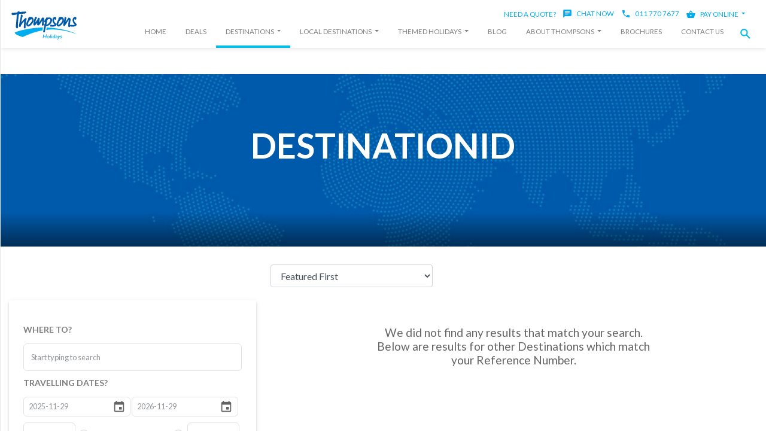

--- FILE ---
content_type: text/html; charset=utf-8
request_url: https://www.thompsons.co.za/our-destinations/africa/south-africa/kwazulu-natal/north-coast/salt-rock
body_size: 304063
content:
<!DOCTYPE html>
<html lang="en">
<head>
    <base href="https://www.thompsons.co.za/"><!--[if lte IE 6]></base><![endif]-->

<meta http-equiv="Content-type" content="text/html; charset=utf-8"/>
<meta http-equiv="Content-Language" content="en-US"/>

<meta http-equiv="X-UA-Compatible" content="IE=edge">
<meta http-equiv="cleartype" content="on">
<meta name="MobileOptimized" content="320"/>
<meta name="HandheldFriendly" content="True"/>
<meta name="MobileOptimized" content="320"/>
<meta name="robots" content="noodp, noydir" />
<meta name="robots" content="index, follow" />

<link rel='dns-prefetch' href='//www.google.com' />
<link rel='dns-prefetch' href='//s7.addthis.com' />
<link rel='dns-prefetch' href='//ajax.googleapis.com' />
<link rel='dns-prefetch' href='//s.w.org' />


<meta charset="utf-8">
<meta name="viewport" content="width=device-width, initial-scale=1.0, maximum-scale=1.0, user-scalable=no" />

<meta name="title"
      content="">
<meta name="description"
      content=" ">
<meta name="author" content="">



<link rel="icon" href="thompson.ico" type="image/x-icon">

<title></title>

<script>let themedir = '/_resources/themes/thompsons';</script>
<link href="https://fonts.googleapis.com/css?family=Lato:300,400,700,700i,900&display=swap" rel="stylesheet">
<link href="https://fonts.googleapis.com/icon?family=Material+Icons" rel="stylesheet">

<!-- Google Tag Manager -->
<script>(function (w, d, s, l, i) {
    w[l] = w[l] || [];
    w[l].push({
        'gtm.start':
                new Date().getTime(), event: 'gtm.js'
    });
    var f = d.getElementsByTagName(s)[0],
            j = d.createElement(s), dl = l != 'dataLayer' ? '&l=' + l : '';
    j.async = true;
    j.src =
            'https://www.googletagmanager.com/gtm.js?id=' + i + dl;
    f.parentNode.insertBefore(j, f);
})(window, document, 'script', 'dataLayer', 'GTM-PG94QB');</script>
<!-- End Google Tag Manager -->

<script>
    (function (h, o, t, j, a, r) {
        h.hj = h.hj || function () {
            (h.hj.q = h.hj.q || []).push(arguments)
        };
        h._hjSettings = {hjid: 2093890, hjsv: 6};
        a = o.getElementsByTagName('head')[0];
        r = o.createElement('script');
        r.async = 1;
        r.src = t + h._hjSettings.hjid + j + h._hjSettings.hjsv;
        a.appendChild(r);
    })(window, document, 'https://static.hotjar.com/c/hotjar-', '.js?sv=');
</script>

<!-- iubenda begin -->
<script type="text/javascript">
    var _iub = _iub || [];
    _iub.csConfiguration = {
        "whitelabel": false,
        "lang": "en",
        "siteId": 1187940,
        "consentOnContinuedBrowsing": false,
        "localConsentDomain": "www.thompsons.co.za",
        "cookiePolicyId": 26895550,
        "banner": {
            "slideDown": false,
            "applyStyles": false,
            "brandBackgroundColor": "#00aeef",
            "brandTextColor": "#ffffff",
            "rejectButtonColor": "#0073CE",
            "rejectButtonCaptionColor": "white",
            "textColor": "#010101",
            "backgroundColor": "white"
        }
    };
</script>

<script type="text/javascript" src="https://cdn.iubenda.com/cs/iubenda_cs.js" charset="UTF-8" defer async></script>
<!-- iubenda end -->
    <link rel="stylesheet" href="https://cdnjs.cloudflare.com/ajax/libs/lightgallery/1.3.2/css/lightgallery.css" />
<link rel="stylesheet" type="text/css" href="/_resources/mega-menu/templates/client/dist/css/megamenu.css?m=1760365658">
<link rel="stylesheet" type="text/css" href="/_resources/themes/thompsons/css/nouislider.min.css?m=1760358080">
<link rel="stylesheet" type="text/css" href="/_resources/themes/thompsons/css/libs/jquery-ui.min.css?m=1760358080">
<link rel="stylesheet" type="text/css" href="/_resources/themes/thompsons/css/daterangepicker.css?m=1760358080">
<link rel="stylesheet" type="text/css" href="/_resources/themes/thompsons/css/selectize.default.css?m=1760358080">
<link rel="stylesheet" type="text/css" href="/_resources/themes/thompsons/owlcarousel/assets/owl.carousel.css?m=1760358080">
<link rel="stylesheet" type="text/css" href="/_resources/themes/thompsons/css/ion.rangeSlider.min.css?m=1760358080">
<link rel="stylesheet" type="text/css" href="/_resources/themes/thompsons/css/layout.css?m=1760358080">
<link rel="stylesheet" type="text/css" href="/_resources/themes/thompsons/client/dist/css/app.css?m=1760358080">
</head>

<body class="Front-End SilverStripe\CMS\Model\SiteTree ">

<!-- Google Tag Manager (noscript) -->
<noscript>
    <iframe rel="preconnect" src="https://www.googletagmanager.com/ns.html?id=GTM-PG94QB"
            height="0" width="0" style="display:none;visibility:hidden"></iframe>
</noscript>
<!-- End Google Tag Manager (noscript) -->


<header class="fixed-top">
    <nav class="navbar navbar-expand-xl navbar-light fixed-top">
        <div>
            <a class="navbar-brand" href="https://www.thompsons.co.za">
                <!DOCTYPE svg PUBLIC "-//W3C//DTD SVG 1.1//EN" "http://www.w3.org/Graphics/SVG/1.1/DTD/svg11.dtd">
<svg xmlns="http://www.w3.org/2000/svg" xmlns:xlink="http://www.w3.org/1999/xlink" xmlns:serif="http://www.serif.com/" width="100%" height="100%" viewBox="0 0 420 200" version="1.1" xml:space="preserve" style="fill-rule:evenodd;clip-rule:evenodd;stroke-linejoin:round;stroke-miterlimit:2;" class="svg-image svg-thompsons-holidays-logo"><g id="Layer-1" serif:id="Layer 1"><path d="M97.955,108.505c-0.002,0.036 -0.002,0.064 -0.001,0.069l-0.008,-0.004l0.009,-0.065Zm4.679,-51.936c0.978,0.807 1.633,1.944 1.633,3.368c0,3.193 -0.257,3.518 -1.027,4.492c-0.251,0.316 -0.583,0.736 -1.025,1.591l-0.002,-0.001c-0.455,0.913 -1.204,2.869 -1.779,4.735c-0.431,1.394 -0.754,2.699 -0.754,3.373c0,0.859 -0.191,1.626 -0.378,2.376c-0.118,0.479 -0.236,0.95 -0.273,1.355l0,0.009c-0.048,0.491 -0.098,1.015 -0.142,1.623c-0.035,0.476 -0.058,0.959 -0.062,1.438c0.115,0.202 0.214,0.405 0.214,0.773c0,0.456 -0.099,0.85 -0.197,1.243l-0.001,0c-0.061,0.246 -0.123,0.492 -0.123,0.678l0,1.599c0,0.33 -0.072,0.553 -0.153,0.763c0.085,0.181 0.153,0.404 0.153,0.731c0,0.413 -0.119,0.732 -0.238,1.049c-0.041,0.109 -0.082,0.218 -0.082,0.232l-0.009,0.123c-0.157,1.463 -0.183,2.92 -0.208,4.376c-0.027,1.531 -0.055,3.063 -0.218,4.586l-0.044,0.414l-0.1,0.1l0.001,0.003l0,0.005c0.076,0.267 0.153,0.534 0.153,0.848c0,0.611 -0.088,1.19 -0.175,1.77l0,0.005c-0.073,0.487 -0.146,0.973 -0.146,1.425l0,3.735c0,0.228 0.098,0.505 0.197,0.78l0.001,0c0.167,0.47 0.335,0.941 0.335,1.568c0,0.379 -0.116,0.611 -0.23,0.841c0,0.001 -0.001,0 -0.001,-0.001l-0.008,-0.004l-0.01,0.081c-0.023,0.094 -0.008,0.287 0.007,0.479l0.001,0c0.014,0.171 0.029,0.344 0.029,0.525c0,0.905 0.024,1.607 0.047,2.309c0.029,0.844 0.058,1.687 0.058,2.385c0,0.886 -0.533,1.626 -1.245,2.161c-0.757,0.568 -1.797,0.929 -2.484,0.929c-0.123,0 -0.36,0.134 -0.596,0.269l0.001,0.002c-0.508,0.291 -1.018,0.581 -1.753,0.581c-2.213,0 -3.004,-1.505 -3.762,-2.945c-0.116,-0.22 -0.23,-0.437 -0.341,-0.627l-0.019,-0.032c-0.194,-0.36 -0.375,-0.547 -0.524,-0.702c-0.555,-0.574 -0.899,-0.929 -0.899,-2.625c0,-1.243 0.242,-2.417 0.484,-3.596c0.148,-0.722 0.297,-1.447 0.379,-2.186l0.001,0c0.283,-2.688 0.377,-5.372 0.47,-8.054c0.048,-1.373 0.096,-2.748 0.164,-4.039l0,-0.018c0.093,-1.351 0.245,-2.687 0.396,-4.023c0.199,-1.748 0.397,-3.497 0.458,-5.182l-0.004,0l0,-4.8c0,-1.223 0.112,-2.476 0.223,-3.728c0.032,-0.349 0.062,-0.698 0.091,-1.049c-1.604,1.571 -3.184,3.148 -4.52,4.853c-0.254,0.326 -0.477,0.725 -0.698,1.118c-0.356,0.635 -0.707,1.26 -1.314,1.868l-0.004,0.004c-0.428,0.429 -0.833,0.918 -1.231,1.399c-0.524,0.634 -1.039,1.257 -1.689,1.843l-0.027,0.023c-0.66,0.557 -1.186,1.031 -1.628,1.532l0.002,0.002c-0.44,0.5 -0.82,1.045 -1.196,1.749l-0.027,0.051c-0.101,0.168 -0.19,0.412 -0.278,0.655c-0.126,0.348 -0.253,0.695 -0.462,1.048l-0.073,0.105c-0.444,0.591 -0.871,0.993 -1.288,1.386c-0.509,0.48 -1.001,0.943 -1.361,1.717l-0.003,-0.001c-0.061,0.137 -0.159,0.372 -0.257,0.604l0,0.005c-0.334,0.796 -0.662,1.58 -1.255,2.371c-0.283,0.377 -0.337,0.447 -0.409,0.541c-0.733,0.956 -1.371,1.789 -1.763,2.966l-0.005,0.027c-0.121,0.34 -0.267,0.861 -0.439,1.472c-0.649,2.313 -1.61,5.734 -3.16,6.45l-0.032,0.013c-0.456,0.196 -0.88,0.326 -1.306,0.407c-0.433,0.083 -0.85,0.116 -1.287,0.116c-1.263,0 -2.239,-0.143 -3.092,-0.64c-0.874,-0.51 -1.507,-1.321 -2.035,-2.632c-0.278,-0.649 -0.472,-0.975 -0.611,-1.207c-0.465,-0.776 -0.548,-0.916 -0.553,-2.987c-0.11,-0.202 -0.212,-0.447 -0.212,-0.851c0,-0.925 0.465,-1.292 0.939,-1.667c0.065,-0.052 0.083,0.017 0.108,-0.044l0.008,-0.027c0.129,-0.299 0.15,-0.909 0.169,-1.481c0.014,-0.396 0.028,-0.781 0.064,-1.078c0.053,-0.641 0.159,-1.244 0.265,-1.846c0.13,-0.74 0.26,-1.482 0.26,-2.178c0,-0.742 0.228,-1.33 0.456,-1.916c0.104,-0.268 0.209,-0.538 0.26,-0.789c-0.109,-0.224 -0.181,-0.485 -0.181,-0.709c0,-0.95 0.323,-1.631 0.645,-2.312c0.209,-0.44 0.418,-0.88 0.418,-1.318l0.005,0l-0.001,-2.345l-0.005,0c0,-1.012 0.33,-1.817 0.657,-2.617c0.18,-0.442 0.36,-0.882 0.432,-1.31l0,-0.009c0.623,-3.524 1.378,-7.196 2.133,-10.868l0.006,-0.029c0.115,-0.627 0.323,-1.138 0.528,-1.641c0.174,-0.425 0.345,-0.846 0.394,-1.235c-0.111,-0.185 -0.2,-0.402 -0.2,-0.748c0,-0.713 0.307,-1.185 0.599,-1.634c0.049,-0.075 0.098,-0.151 0.133,-0.21c0.146,-0.432 0.191,-1.005 0.237,-1.587c0.056,-0.726 0.115,-1.465 0.364,-2.233c0.362,-1.332 0.626,-2.741 0.887,-4.142c0.184,-0.986 0.367,-1.969 0.586,-2.932c0.287,-1.261 0.7,-3.713 1.016,-6.071c0.257,-1.918 0.448,-3.772 0.448,-4.847c0,-0.075 -0.036,-0.217 -0.072,-0.358c-0.071,-0.285 -0.144,-0.571 -0.144,-0.923c0,-1.262 0.314,-2.278 0.905,-3.13l0,-0.004c0.574,-0.828 1.388,-1.454 2.413,-1.966l0.002,0.004c0.05,-0.027 0.165,-0.116 0.278,-0.205c0.425,-0.332 0.851,-0.665 1.522,-0.665l0,-0.004c0.729,0 1.145,0.301 1.559,0.601c0.095,0.069 0.19,0.138 0.237,0.161l0.004,0.004c0.11,0.056 0.282,0.079 0.445,0.102c0.473,0.065 0.92,0.128 1.454,0.548c1.018,0.706 1.306,1.552 1.631,2.509c0.081,0.237 0.165,0.484 0.233,0.657l0.024,0.064c0.013,0.042 0.124,0.169 0.233,0.295c0.397,0.458 0.792,0.912 0.792,1.777c0,1.246 -0.348,3.067 -0.824,4.93c-0.616,2.41 -1.471,4.964 -2.043,6.362c-0.492,1.204 -0.646,2.564 -0.801,3.932c-0.122,1.079 -0.245,2.164 -0.536,3.283l-0.004,0.018c-0.143,0.515 -0.315,1.055 -0.485,1.59c-0.401,1.26 -0.791,2.489 -0.861,3.813c-0.065,1.267 -0.377,2.424 -0.689,3.582c-0.253,0.936 -0.507,1.875 -0.595,2.768l0,0.027c-0.163,1.306 -0.383,2.593 -0.659,3.874c-0.269,1.251 -0.599,2.509 -0.986,3.784l0.003,0.001c-0.142,0.47 -0.293,0.93 -0.44,1.376l0,0.005c-0.235,0.714 -0.459,1.393 -0.624,2.098l0.096,-0.142c0.539,-0.791 1.078,-1.585 1.742,-2.305c0.36,-0.434 0.733,-0.621 1.105,-0.807l0,-0.004c0.154,-0.077 0.307,-0.155 0.359,-0.219l0.036,-0.045c0.38,-0.427 0.698,-0.917 1.016,-1.406c0.375,-0.577 0.751,-1.155 1.224,-1.688l0.003,0.002c0.438,-0.516 0.91,-0.83 1.388,-1.147c0.229,-0.152 0.461,-0.306 0.637,-0.45c0.221,-0.194 0.358,-0.487 0.495,-0.78c0.268,-0.573 0.538,-1.151 1.26,-1.714l0.041,-0.032c0.333,-0.238 0.288,-0.204 0.317,-0.225l0.004,0c0.445,-0.308 0.741,-0.514 1.071,-1.042l0.001,0.001c0.683,-1.135 1.329,-1.631 2.231,-2.326l0.262,-0.202c0.964,-0.847 1.8,-1.782 2.642,-2.722c0.605,-0.675 1.213,-1.355 1.854,-1.998l0.001,0.001c0.714,-0.764 1.476,-1.363 2.237,-1.962c0.714,-0.56 1.427,-1.121 2,-1.741l0.032,-0.036c0.29,-0.29 0.548,-0.609 0.807,-0.928c0.966,-1.191 1.945,-2.396 3.796,-2.503l0.064,-0.005c0.247,0 0.467,-0.022 0.686,-0.044c0.313,-0.032 0.627,-0.063 0.916,-0.063c1.336,0 2.76,0.462 3.804,1.322m97.099,14.851l0,0.021l-0.013,0.005c0.007,-0.018 0.013,-0.083 0.013,-0.026m10.65,-14.647c-0.119,-1.141 -0.623,-1.572 -1.179,-2.047c-0.152,-0.13 -0.311,-0.266 -0.416,-0.412l-0.036,-0.051c-0.061,-0.076 -0.127,-0.167 -0.191,-0.255c-0.493,-0.681 -0.909,-1.256 -2.11,-1.256c-0.377,0 -0.619,0.093 -0.818,0.215c-0.01,-0.023 -0.025,-0.047 -0.052,-0.071l-0.002,0.002c-0.435,-0.393 -0.873,-0.786 -1.687,-0.786c-0.976,0 -1.835,0.36 -2.652,0.703c-0.28,0.117 -0.555,0.232 -0.779,0.309l0,-0.001c-0.262,0.079 -0.523,0.127 -0.78,0.174l-0.005,0c-1.004,0.183 -1.98,0.362 -2.79,1.402l-0.032,0.046l-0.139,0.198c-0.82,1.166 -1.785,2.539 -1.785,4.207c0,0.395 0,0.633 -0.129,0.957l-0.009,0.032c-0.191,0.525 -0.633,1.009 -1.089,1.506c-0.35,0.381 -0.706,0.771 -1.013,1.206l-0.004,0.009c-0.813,1.178 -1.465,2.331 -2.15,3.542l-0.463,0.81l-0.009,0.019c-1.145,2.079 -2.455,4.069 -3.847,6.014c-1.402,1.959 -2.888,3.869 -4.374,5.778l-0.004,0.009c-0.537,0.703 -0.979,1.471 -1.423,2.243c-0.169,0.294 -0.338,0.588 -0.514,0.878c0.118,-2.47 0.76,-4.938 1.398,-7.391c0.275,-1.056 0.55,-2.111 0.791,-3.196l0.018,-0.416c-0.026,-0.181 0.077,-1.081 0.223,-2.167c0.242,-1.799 0.597,-3.967 0.722,-4.59l0.005,0c0.109,-0.55 0.32,-1.121 0.531,-1.694c0.385,-1.046 0.773,-2.1 0.773,-3.335c0,-0.752 -1.098,-2.134 -2.34,-3.321c-1.321,-1.262 -2.947,-2.437 -3.631,-2.437c-0.345,0 -0.577,0.08 -0.769,0.189c-0.303,-0.212 -0.63,-0.403 -1.15,-0.403c-1.328,0 -2.531,1.032 -3.444,2.378c-1.049,1.547 -1.78,3.615 -1.78,4.767c0,0.334 0.067,0.637 0.133,0.94l0.005,0.005c0.037,0.167 0.073,0.334 0.073,0.441c0,0.251 -0.413,0.585 -0.824,0.915c-0.439,0.354 -0.876,0.707 -1.213,1.211l-0.041,0.068c-0.258,0.449 -0.428,0.846 -0.598,1.242c-0.15,0.35 -0.301,0.701 -0.473,1l-0.004,0.004c-0.109,0.193 -0.346,0.391 -0.581,0.587l-0.005,0c-0.398,0.332 -0.797,0.665 -1.117,1.226l0,0.001c-0.394,0.635 -0.875,1.695 -1.355,2.755c-0.531,1.174 -1.063,2.347 -1.29,2.615l-0.023,0.022c-0.015,0.019 -0.153,0.061 -0.276,0.099l0.001,0.001c-0.356,0.107 -0.685,0.208 -1.029,0.551l-0.003,-0.002c-0.424,0.425 -0.507,0.908 -0.594,1.409c-0.029,0.163 -0.034,0.299 -0.046,0.315l-0.004,0.009c-0.009,0.012 -0.163,0.089 -0.31,0.16c-0.3,0.148 -0.59,0.292 -0.861,0.562l0,0.005c-0.385,0.389 -0.468,0.798 -0.55,1.206c-0.011,0.052 -0.021,0.104 -0.034,0.151c-0.074,0.12 -0.295,0.308 -0.524,0.503c-0.445,0.38 -0.908,0.775 -1.226,1.395c-0.23,0.399 -0.328,0.79 -0.425,1.18c-0.056,0.223 -0.112,0.447 -0.174,0.566c-0.402,0.621 -0.961,1.212 -1.541,1.794c0.449,-2.412 1.276,-5.92 2.196,-9.468c1.457,-5.614 3.134,-11.266 3.922,-12.808c0.435,-0.81 0.964,-1.522 1.498,-2.24c0.334,-0.449 0.67,-0.9 1.002,-1.398l0.005,-0.005c0.28,-0.419 0.518,-0.882 0.764,-1.362l0.002,0c0.146,-0.283 0.296,-0.574 0.447,-0.84l0.028,-0.046c0.022,-0.044 0.003,0.015 0.031,-0.017l0.005,0c0.289,-0.332 0.627,-0.718 0.627,-1.367c0,-1.232 -0.356,-2.292 -0.988,-3.172c-0.654,-0.911 -1.593,-1.6 -2.727,-2.067l-0.001,0.001c-0.145,-0.066 -0.374,-0.18 -0.603,-0.294c-0.862,-0.428 -1.742,-0.865 -2.825,-0.865c-0.875,0 -2.318,0.766 -3.445,1.696c-1.099,0.906 -1.994,2.057 -1.994,2.995c0,0.362 0.079,0.637 0.158,0.91l0.002,0c0.028,0.097 0.055,0.195 0.055,0.263c0,0.529 -0.328,1.136 -0.655,1.739l0.003,0.002c-0.241,0.445 -0.483,0.891 -0.662,1.382c-0.17,0.468 -0.302,0.822 -0.444,1.203c-1.081,2.892 -2.936,7.85 -2.936,9.97c0,1.163 -0.509,2.674 -1.069,4.337c-0.757,2.25 -1.599,4.752 -1.599,7.399c0,1.267 -0.422,2.532 -0.843,3.795c-0.485,1.456 -0.97,2.913 -0.97,4.527c0,0.985 -0.103,1.979 -0.206,2.974c-0.112,1.085 -0.225,2.171 -0.225,3.213c0,0.974 0.831,2.987 1.877,4.512c0.924,1.349 2.097,2.419 3.244,2.419c2.006,0 3.623,-0.551 5.045,-1.468c1.352,-0.871 2.493,-2.064 3.623,-3.419l0.001,0.001c0.519,-0.599 1.109,-1.172 1.694,-1.741c0.947,-0.92 1.886,-1.832 2.655,-2.952c0.968,-1.411 1.985,-2.794 2.998,-4.174c1.118,-1.522 2.235,-3.042 3.295,-4.606c-0.031,1.475 -0.272,2.944 -0.512,4.413c-0.276,1.682 -0.552,3.366 -0.552,5.095c0,1.915 0.187,3.853 1.009,5.39c0.906,1.692 2.476,2.822 5.175,2.822c1.528,0 2.932,-0.001 4.236,-1.304l0.005,-0.005c0.299,-0.3 0.467,-0.587 0.627,-0.861c0.083,-0.142 0.163,-0.278 0.204,-0.309l0.096,-0.077c0.296,-0.276 0.634,-0.587 0.97,-0.896c1.291,-1.187 2.568,-2.361 3.808,-3.778l0.004,-0.005c3.029,-3.484 5.465,-7.375 7.912,-11.28c1.022,-1.632 2.046,-3.267 3.164,-4.943l-0.001,-0.001l0.203,-0.29c0.72,-1.027 1.495,-2.134 2.022,-3.289c0.131,-0.27 0.207,-0.519 0.263,-0.758l0.518,0.257l0.358,-1.403c0.011,-0.043 0.306,-0.457 0.701,-0.995c-0.011,0.125 -0.017,0.254 -0.017,0.387c0,0.344 0.094,0.549 0.197,0.777c0.001,0.004 0.003,0.002 0.005,-0.003l0.013,-0.005c-0.001,1.447 -0.156,2.865 -0.31,4.282c-0.165,1.51 -0.329,3.021 -0.329,4.552c0,0.257 -0.141,0.6 -0.282,0.942c-0.232,0.565 -0.466,1.131 -0.466,1.832l0.005,0l0,2.559l-0.004,0c0,1.585 -0.383,3.164 -0.765,4.743c-0.418,1.728 -0.836,3.457 -0.836,5.286c0,0.773 0.733,2.698 1.608,4.155c0.781,1.303 1.777,2.35 2.761,2.35l0,-0.005c4.271,0 4.383,-0.216 5.923,-3.186c0.164,-0.315 0.35,-0.673 0.441,-0.845l0.014,-0.023c0.016,-0.032 0.089,-0.119 0.164,-0.206l0,-0.004c0.352,-0.414 0.71,-0.835 0.71,-1.595c0,-0.869 -0.177,-1.632 -0.352,-2.395c-0.144,-0.624 -0.289,-1.248 -0.289,-1.873c0,-2.834 0.36,-5.616 0.721,-8.404c0.264,-2.047 0.53,-4.098 0.661,-6.139l0,-0.004c0.045,-0.739 0.243,-1.505 0.44,-2.268c0.263,-1.019 0.526,-2.037 0.526,-3.136c0,-1.568 0.131,-3.166 0.262,-4.763c0.137,-1.656 0.273,-3.312 0.273,-4.944c0,-1.844 0,-3.688 -0.224,-5.579l-0.002,0Zm38.581,14.232c0.145,-0.212 0.285,-0.419 0.285,-0.494l0.005,0l0,-0.341c0.004,-2.667 0.008,-5.806 -2.014,-7.413l0.001,-0.001c-0.845,-0.604 -1.636,-1.022 -2.462,-1.287c-0.831,-0.265 -1.731,-0.381 -2.789,-0.381c-2.368,0 -3.218,0.317 -4.778,0.899c-0.415,0.155 -0.878,0.327 -1.461,0.529l-0.008,0.005c-0.714,0.238 -0.974,0.477 -1.251,0.731c-0.297,0.272 -0.607,0.556 -1.193,0.881c-0.438,0.261 -0.82,0.315 -1.188,0.366c-0.113,0.016 -0.133,-0.058 -0.177,-0.014l-0.078,0.073c-1.472,1.231 -2.288,6.027 -2.716,8.536l0,0.005l-0.081,0.476c-0.544,3.644 -1.405,7.25 -2.264,10.844c-0.644,2.699 -1.288,5.394 -1.794,8.121c-0.07,0.504 -0.218,0.906 -0.366,1.307c-0.066,0.181 -0.133,0.362 -0.181,0.531c1.63,-0.02 3.376,-0.219 5.059,-0.619c1.587,-0.377 3.114,-0.932 4.427,-1.684l0.005,0c1.474,-0.836 2.666,-2.166 3.857,-3.496c0.653,-0.728 1.305,-1.456 1.996,-2.113l0.036,-0.031c0.342,-0.3 0.692,-0.815 1.043,-1.334c0.381,-0.56 0.764,-1.125 1.229,-1.595c1.567,-1.622 2.733,-3.377 3.699,-5.25c0.975,-1.891 1.753,-3.918 2.53,-6.049c0.143,-0.485 0.389,-0.848 0.629,-1.202m10.454,-6.133c-0.253,-0.851 -0.621,-1.626 -1.125,-2.585l0.001,-0.001c-0.312,-0.625 -0.597,-1.275 -0.882,-1.924c-0.287,-0.649 -0.572,-1.299 -0.938,-2.03l0.004,-0.002c-0.457,-0.919 -0.89,-1.17 -1.485,-1.514c-0.146,-0.084 -0.308,-0.178 -0.472,-0.294c-0.154,-0.12 -0.409,-0.324 -0.66,-0.524c-0.731,-0.583 -1.443,-1.151 -2.303,-1.669l-0.005,0c-0.101,-0.062 -0.233,-0.211 -0.363,-0.359c-0.244,-0.277 -0.489,-0.555 -0.922,-0.815l-0.032,-0.018c-0.564,-0.315 -2.171,-0.72 -3.852,-1.056c-1.892,-0.379 -3.962,-0.696 -4.715,-0.696c-0.602,0 -1.074,0.141 -1.529,0.275c-0.259,0.077 -0.51,0.152 -0.708,0.152c-0.081,0 -0.222,-0.035 -0.361,-0.07c-0.288,-0.071 -0.578,-0.143 -0.925,-0.143c-0.561,0 -0.936,0.209 -1.311,0.417c-0.103,0.059 -0.154,0.117 -0.181,0.117c-0.02,0 -0.045,-0.021 -0.109,-0.043c-0.254,-0.085 -0.508,-0.171 -0.848,-0.171c-1.094,0 -1.659,0.429 -2.212,0.848c-0.217,0.165 -0.43,0.326 -0.671,0.326c-0.305,0 -0.611,-0.229 -0.959,-0.489c-0.822,-0.614 -1.774,-1.324 -3.736,-1.324c-3.894,0 -4.607,2.394 -5.428,5.153c-0.111,0.374 -0.228,0.762 -0.268,0.887l-0.001,0c-0.481,1.5 -1.481,2.374 -2.547,3.305c-0.592,0.517 -1.203,1.05 -1.805,1.73l-0.01,0.009l-0.022,0.025l-0.001,-0.002c-2.317,2.659 -3.867,4.439 -5.006,7.981l0.002,0.001c-0.111,0.328 -0.262,0.729 -0.412,1.125c-0.474,1.25 -0.93,2.453 -0.93,3.939c0,0.622 0.384,2.194 0.924,3.337c0.506,1.071 1.23,1.9 2.168,1.9c0.597,0 1.112,-0.162 1.627,-0.323c0.194,-0.061 0.388,-0.123 0.568,-0.163c-0.05,0.213 -0.131,0.447 -0.212,0.68c-0.154,0.449 -0.311,0.899 -0.37,1.384l0.002,0c-0.143,0.811 -0.203,1.578 -0.262,2.346c-0.101,1.303 -0.204,2.609 -0.693,3.724c-0.301,0.151 -0.53,0.452 -0.707,0.866c-0.16,0.377 -0.213,0.817 -0.268,1.28c-0.038,0.323 0.392,0.471 0.2,0.581c-0.752,0.301 -1.689,1.215 -2.396,2.212c-0.692,0.976 -1.222,2.108 -1.222,2.933c0,0.575 0.169,1.044 0.336,1.514c0.1,0.278 0.199,0.555 0.199,0.727c0,0.139 -0.02,0.28 -0.041,0.419c-0.034,0.233 -0.069,0.466 -0.069,0.754c0,1.315 0.602,1.502 1.288,1.714c0.052,0.016 -0.111,-0.035 -0.111,0.208c0,0.817 -0.3,1.647 -0.604,2.49c-0.252,0.698 -0.507,1.403 -0.653,2.177l-0.002,-0.001c-0.184,0.942 -0.583,3.067 -1.064,5.634c-1.28,6.815 -3.168,16.87 -3.953,19.988l-0.009,0.041c-0.106,0.495 -0.337,1.011 -0.568,1.527c-0.422,0.942 -0.846,1.89 -0.846,3.069c0,1.265 0.177,2.967 0.923,4.233c0.636,1.08 1.622,1.833 3.129,1.833l0,-0.005c1.774,0 3.564,-0.818 4.883,-2.085c1.289,-1.241 2.154,-2.926 2.154,-4.722c0,-2.959 0.693,-5.768 1.372,-8.522c0.365,-1.478 0.726,-2.943 0.981,-4.396l-0.003,0c0.26,-1.425 1.275,-6.676 2.176,-11.091c0.562,-2.754 1.074,-5.158 1.316,-6.035l0.014,-0.059c0.065,-0.297 0.096,-0.632 0.128,-0.991c0.047,-0.526 -0.083,-1.168 0.011,-1.168l0.32,0c0.29,0 0.556,0.044 0.822,0.088c0.375,0.063 0.751,0.126 1.205,0.126l0,-0.005c0.493,0 0.837,-0.123 1.162,-0.238l0.005,0l0.22,-0.079c0.03,0 0.045,0.035 0.114,0.067c0.282,0.132 0.547,0.255 0.956,0.255l0.092,-0.005c0.718,-0.056 1.391,-0.142 2.058,-0.255c0.658,-0.112 1.299,-0.251 1.965,-0.417l0.033,-0.009l0.336,-0.094c1.89,-0.524 3.857,-1.071 5.58,-2.039l-0.001,-0.002c0.474,-0.264 0.898,-0.556 1.328,-0.852c0.476,-0.328 0.964,-0.663 1.506,-0.933l0,-0.004c4.53,-2.266 6.818,-4.931 9.628,-8.204c0.618,-0.721 1.266,-1.474 2.027,-2.322l0.009,-0.013c3.808,-4.351 4.887,-7.747 6.493,-12.8l0.248,-0.779l0.014,-0.032c0.165,-0.578 0.341,-1.12 0.516,-1.659c0.567,-1.742 1.128,-3.47 1.128,-5.402c0,-1.182 -0.123,-2.086 -0.383,-2.964m-8.042,42.513l0,0.005l-0.102,-0.002l-0.009,0.013c0.022,-0.008 0.241,-0.016 0.111,-0.016m19.843,-38.291c0,0.035 0.004,0.011 0.01,-0.004l-0.01,0.004Zm0.011,1.709c-0.006,-0.015 -0.011,-0.041 -0.011,-0.004l0.011,0.004Zm13.161,19.635c0.933,1.221 1.871,2.45 1.871,4.26c0,0.598 -0.162,1.112 -0.322,1.626c-0.107,0.339 -0.213,0.678 -0.213,0.934c0,1.293 -0.735,2.033 -1.456,2.759c-0.152,0.154 -0.305,0.307 -0.43,0.453c-1.82,2.126 -3.422,2.838 -5.585,3.799c-0.268,0.119 -0.549,0.243 -1.005,0.453l-0.028,0.012c-1.344,0.577 -2.635,0.824 -3.984,1.083l-0.77,0.147c-0.263,0.07 -0.566,0.156 -0.868,0.242c-1.349,0.382 -2.665,0.755 -4.221,0.755l0,0.005l-0.008,0c-1.153,0 -2.201,0 -3.246,0.091l0,0.001c-0.262,0.036 -0.483,0.081 -0.699,0.125c-0.507,0.102 -0.998,0.202 -1.597,0.202l0,0.005c-0.334,0 -0.589,-0.086 -0.844,-0.171l-0.005,0c-0.064,-0.021 -0.089,-0.042 -0.109,-0.042c-0.082,0 -0.222,0.034 -0.361,0.069l0,0.001c-0.285,0.071 -0.571,0.143 -0.92,0.143c-0.488,0 -0.927,-0.094 -1.364,-0.188c-0.308,-0.065 -0.615,-0.132 -0.874,-0.132l0,-0.003l-2.078,0c-0.268,0.159 -0.539,0.317 -1.02,0.318l0,0.005c-0.264,0 -0.453,-0.044 -0.613,-0.106c-0.276,0.289 -0.585,0.534 -1.199,0.534c-0.562,0 -0.87,-0.209 -1.18,-0.416c-0.001,0 0,-0.001 0.002,-0.001l0.009,-0.013c-1.884,-0.054 -2.479,-1.592 -2.998,-2.937c-0.096,-0.246 -0.188,-0.482 -0.294,-0.697c-0.057,-0.113 -0.123,-0.243 -0.191,-0.371l0,-0.005c-0.419,-0.812 -0.784,-1.514 -0.784,-2.6c0,-0.589 0.203,-1.706 0.537,-2.629c0.295,-0.811 0.73,-1.544 1.308,-1.889c0.599,-0.38 1.095,-0.284 1.558,-0.193l0.111,0.021c0.009,0 0.146,-0.066 0.328,-0.144c0.529,-0.225 1.167,-0.498 2.02,-0.498c0.893,0 1.455,0.362 2.032,0.734c0.182,0.117 0.368,0.237 0.532,0.311c0.374,0.127 0.791,0.287 1.21,0.449c1.098,0.421 2.224,0.855 3.374,0.855c0.188,0 0.436,-0.062 0.683,-0.124c0.393,-0.098 0.787,-0.196 1.239,-0.196l1.492,0c1.631,0 2.921,-0.1 4.173,-0.351c1.267,-0.253 2.512,-0.66 4.037,-1.27l0.019,-0.005c0.29,-0.111 0.536,-0.194 0.792,-0.279c0.986,-0.329 2.184,-0.729 2.184,-1.406c0,-0.358 -1.688,-1.906 -3.046,-3.15c-0.778,-0.714 -1.467,-1.344 -1.81,-1.764l0.003,-0.003c-0.839,-1.008 -1.604,-1.99 -2.302,-2.964c-0.71,-0.992 -1.394,-2.032 -2.063,-3.149l-0.013,-0.022c-0.337,-0.591 -0.496,-1.123 -0.663,-1.683c-0.08,-0.268 -0.164,-0.546 -0.271,-0.825l0,-0.005l-0.475,-1.242c-1.396,-3.636 -2.801,-7.301 -2.801,-11.331c0,-0.417 0.029,-0.884 0.057,-1.349c0.024,-0.388 0.048,-0.777 0.048,-1.213c0,-1.501 0.574,-3.404 1.383,-5.297c1.026,-2.402 2.458,-4.846 3.532,-6.362l0.023,-0.036c0.927,-1.218 1.839,-2.096 2.875,-2.822c1.016,-0.711 2.116,-1.251 3.453,-1.81c0.341,-0.157 0.562,-0.269 0.783,-0.379c1.154,-0.579 2.21,-1.107 3.738,-1.107c1.547,0 2.751,0.427 3.785,1.166c0.978,0.698 1.754,1.646 2.516,2.76c0.083,0.116 0.199,0.261 0.315,0.407c0.581,0.728 1.168,1.464 1.168,2.706c0,1.861 -0.326,2.98 -0.662,4.139c-0.2,0.689 -0.406,1.396 -0.524,2.305l0,0.009c-0.146,1.028 -0.514,2.115 -1.23,2.915c-0.644,0.719 -1.523,1.191 -2.7,1.191c-0.417,0 -0.733,-0.119 -1.049,-0.239c-0.11,-0.041 -0.221,-0.083 -0.231,-0.083c-1.401,0 -1.773,-0.788 -2.145,-1.574c-0.045,-0.096 -0.09,-0.193 -0.138,-0.272l-0.014,-0.027c-0.058,-0.102 -0.235,-0.259 -0.412,-0.417c-0.615,-0.546 -1.235,-1.097 -1.235,-2.294l0.002,-0.131c-0.765,0.796 -1.406,1.778 -1.913,2.846c-0.924,1.942 -1.401,4.144 -1.401,6.034l0,0.002l0.01,-0.004c0.004,-0.007 0.007,-0.013 0.011,-0.004c0.096,0.24 0.194,0.481 0.194,0.859c0,0.379 -0.098,0.621 -0.194,0.862c-0.004,0.009 -0.007,0.004 -0.01,-0.004l-0.011,-0.004c0,1.635 0.498,2.794 1.097,4.188c0.139,0.327 0.286,0.668 0.518,1.25l0.005,0.009c0.509,1.319 0.965,2.357 1.542,3.312c0.566,0.934 1.258,1.8 2.25,2.793l0.003,-0.003l0.011,0.011l0,0.005c1.396,1.397 2.793,2.795 4.176,4.283l0.018,0.018c0.303,0.34 0.665,0.627 1.022,0.909c0.646,0.512 1.279,1.014 1.76,1.798l0.001,0c0.225,0.353 0.497,0.71 0.769,1.066m109.843,-21.344l0.011,-0.004c-0.006,0.015 -0.011,0.039 -0.011,0.004m0.011,1.709l-0.011,-0.004c0,-0.037 0.005,-0.011 0.011,0.004m13.16,19.63c-0.272,-0.356 -0.543,-0.711 -0.769,-1.061l-0.001,0c-0.481,-0.792 -1.111,-1.291 -1.754,-1.801c-0.362,-0.287 -0.732,-0.58 -1.022,-0.906l-0.019,-0.018c-0.686,-0.74 -1.39,-1.471 -2.102,-2.196c-0.692,-0.705 -1.389,-1.402 -2.085,-2.098l-0.005,-0.005c-0.991,-0.992 -1.683,-1.856 -2.247,-2.79c-0.578,-0.955 -1.034,-1.993 -1.543,-3.312l-0.004,-0.009c-0.232,-0.579 -0.383,-0.931 -0.525,-1.265c-0.597,-1.387 -1.095,-2.544 -1.095,-4.173l0.011,0.004c0.002,0.008 0.005,0.013 0.009,0.004c0.097,-0.241 0.195,-0.483 0.195,-0.862c0,-0.381 -0.097,-0.623 -0.195,-0.864l-0.002,0.001c-0.002,-0.002 -0.004,0 -0.005,0.003l-0.013,0.005c0,-1.887 0.478,-4.085 1.402,-6.025c0.51,-1.071 1.152,-2.056 1.917,-2.852l-0.003,0.13c0,1.197 0.62,1.748 1.236,2.294c0.176,0.158 0.354,0.315 0.412,0.417l0.013,0.023c0.047,0.078 0.093,0.174 0.138,0.269l0,0.005c0.371,0.788 0.742,1.576 2.145,1.576c0.009,0 0.121,0.042 0.231,0.084c0.314,0.119 0.629,0.238 1.046,0.238c1.178,0 2.058,-0.471 2.701,-1.19c0.717,-0.8 1.084,-1.888 1.229,-2.916l0,-0.009c0.12,-0.906 0.326,-1.613 0.526,-2.301c0.338,-1.161 0.664,-2.28 0.664,-4.143c0,-1.246 -0.593,-1.984 -1.18,-2.717c-0.114,-0.142 -0.228,-0.285 -0.309,-0.395l0.001,-0.001c-0.759,-1.114 -1.535,-2.062 -2.513,-2.76c-1.034,-0.739 -2.239,-1.166 -3.783,-1.166c-1.529,0 -2.586,0.53 -3.74,1.108c-0.219,0.11 -0.446,0.223 -0.782,0.378c-1.338,0.559 -2.438,1.099 -3.455,1.81c-1.037,0.726 -1.947,1.603 -2.877,2.822l-0.027,0.036c-1.066,1.51 -2.494,3.952 -3.525,6.367c-0.808,1.891 -1.381,3.793 -1.381,5.292c0,0.437 -0.025,0.825 -0.048,1.213c-0.028,0.465 -0.058,0.932 -0.058,1.349c0,4.033 1.415,7.715 2.82,11.37c0.056,0.146 0.097,0.253 0.458,1.203c0.098,0.262 0.185,0.55 0.268,0.828c0.168,0.561 0.327,1.092 0.664,1.685l0.014,0.022c0.669,1.117 1.352,2.157 2.063,3.149c0.698,0.974 1.462,1.956 2.302,2.964l-0.003,0.003c0.344,0.42 1.031,1.05 1.81,1.764c1.357,1.244 3.046,2.792 3.046,3.15c0,0.676 -1.2,1.076 -2.186,1.405c-0.257,0.086 -0.505,0.169 -0.794,0.28l-0.018,0.005c-1.525,0.61 -2.769,1.017 -4.036,1.27c-1.25,0.251 -2.542,0.351 -4.171,0.351l-1.493,0c-0.451,0 -0.845,0.098 -1.239,0.196c-0.247,0.062 -0.495,0.124 -0.682,0.124c-1.151,0 -2.274,-0.432 -3.37,-0.853c-0.403,-0.155 -0.805,-0.31 -1.205,-0.445c-0.165,-0.073 -0.355,-0.196 -0.543,-0.316c-0.577,-0.372 -1.139,-0.735 -2.03,-0.735c-0.86,0 -1.498,0.274 -2.025,0.499c-0.18,0.078 -0.313,0.143 -0.324,0.143l-0.111,-0.021l0.001,0c-0.463,-0.091 -0.958,-0.187 -1.556,0.191c-0.58,0.343 -1.015,1.076 -1.311,1.889c-0.313,0.862 -0.509,1.894 -0.534,2.507l-0.061,-0.061c-0.245,-0.244 -0.227,-0.679 -0.207,-1.159c0.01,-0.227 0.02,-0.457 0.02,-0.575c0,-1.041 -0.497,-1.68 -0.993,-2.319l-0.002,0.002c-0.249,-0.321 -0.498,-0.641 -0.498,-0.884c0,-1.581 0.077,-3.089 0.23,-4.562c0.153,-1.482 0.384,-2.95 0.69,-4.442l0.001,0c0.258,-1.035 0.305,-2.06 0.35,-3.08c0.033,-0.756 0.067,-1.51 0.199,-2.211l0,-0.009c0.197,-1.083 0.417,-1.982 0.619,-2.805l0,-0.004c0.437,-1.779 0.791,-3.223 0.791,-5.932c0,-0.379 0.185,-0.792 0.371,-1.209c0.251,-0.561 0.505,-1.127 0.575,-1.873l0.002,0c0.056,-0.555 0.086,-1.177 0.099,-1.803c0.019,-0.794 0.019,-1.284 0.019,-1.728c0,-0.673 0.009,-1.031 0.015,-1.382c0.08,-3.526 0.146,-6.511 -3.863,-8.517l-0.087,-0.041c-0.006,-0.002 -0.061,-0.091 -0.129,-0.185c-0.167,-0.235 -0.338,-0.474 -0.646,-0.711l0.002,-0.001c-0.663,-0.528 -1.357,-0.859 -2.081,-1.073c-0.673,-0.199 -1.348,-0.291 -2.042,-0.349c-0.041,-0.026 -0.15,-0.129 -0.256,-0.23c-0.448,-0.427 -0.889,-0.844 -1.794,-0.844c-1.632,0 -2.217,0.963 -2.819,1.953l0,0.004c-0.107,0.176 -0.215,0.355 -0.329,0.509l0,-0.001c-0.046,0.058 -0.173,0.134 -0.292,0.205c-0.482,0.285 -0.928,0.551 -1.186,1.334l0.003,0.001c-0.109,0.326 -0.151,0.569 -0.192,0.803c-0.036,0.208 -0.069,0.403 -0.185,0.589l-0.001,-0.001c-0.222,0.308 -0.475,0.561 -0.728,0.813c-0.334,0.335 -0.669,0.67 -0.983,1.108l-0.032,0.055c-1.215,1.902 -2.585,3.689 -3.987,5.515c-0.444,0.579 -0.89,1.161 -1.497,1.969c-1.427,1.825 -2.666,3.739 -3.897,5.642c-0.432,0.668 -0.861,1.332 -1.376,2.105c-0.378,0.525 -0.83,1.078 -1.281,1.629c-0.304,0.371 -0.608,0.742 -0.906,1.128c0.215,-0.849 0.263,-1.66 0.31,-2.471c0.041,-0.688 0.081,-1.378 0.242,-2.025l0.004,-0.018c0.168,-0.724 0.303,-1.425 0.438,-2.124c0.131,-0.682 0.263,-1.365 0.415,-2.023c0.018,-0.038 0.077,-0.138 0.134,-0.239c0.218,-0.38 0.437,-0.76 0.437,-1.315l0,-1.28c0,-1.998 0.63,-3.824 1.262,-5.66c0.443,-1.285 0.888,-2.576 1.161,-4.013c0.135,-0.562 0.135,-1.043 0.135,-1.526l0,-0.003c0,-1.904 -0.475,-3.53 -1.54,-4.688c-0.996,-1.085 -2.448,-1.71 -4.431,-1.71c-1.246,0 -2.431,0.399 -3.352,1.121l0.002,0.002c-0.899,0.706 -1.542,1.712 -1.746,2.949l-0.001,0c-0.061,0.36 -0.093,0.701 -0.108,1.044l-0.001,0c-0.019,0.394 -0.019,0.666 -0.019,0.96c0,1.268 -0.28,2.565 -0.56,3.863c-0.308,1.424 -0.616,2.848 -0.616,4.354c0,1.725 -0.393,2.951 -0.904,4.538l0,0.005l-0.208,0.654l-0.009,0.018c-0.347,1.161 -0.46,2.343 -0.573,3.524c-0.1,1.059 -0.202,2.117 -0.493,3.09l-0.005,0.013c-0.87,3.044 -1.46,6.164 -2.052,9.295c-0.124,0.656 -0.248,1.31 -0.424,2.217l0,-0.001c-0.207,1.04 -0.431,1.824 -0.634,2.535c-0.429,1.503 -0.776,2.716 -0.776,5.265c0,0.074 -0.109,0.245 -0.221,0.419c-0.312,0.486 -0.634,0.987 -0.634,1.82c0,0.588 0,1.176 0.129,1.825l0.001,-0.001c0.136,0.75 0.55,1.108 0.956,1.461c0.094,0.082 0.166,0.111 0.177,0.137l0.022,0.049l0.1,0.217c0.76,1.66 1.586,3.458 4.054,3.458c0.311,0 0.52,-0.071 0.693,-0.176c0.234,0.157 0.493,0.281 0.904,0.281l0,-0.005c2.417,0 3.372,-1.849 4.198,-3.451c0.076,-0.148 0.15,-0.289 0.246,-0.469l0.023,-0.05c0.51,-1.067 1.308,-2.027 2.104,-2.982c0.773,-0.928 1.543,-1.854 2.138,-2.932l0.004,-0.009c0.346,-0.643 0.891,-1.167 1.446,-1.703c0.485,-0.467 0.979,-0.943 1.446,-1.565l0.009,-0.009c0.803,-1.096 1.355,-2.24 1.908,-3.388c0.299,-0.619 0.598,-1.239 0.944,-1.853l0.022,-0.051c0.06,-0.117 0.235,-0.263 0.405,-0.402c0.295,-0.244 0.582,-0.482 0.836,-0.905l0.004,-0.008c0.602,-1.023 1.234,-2.091 2.087,-3.508c0.696,-1.156 1.411,-2.32 2.16,-3.498l-0.001,-0.001c0.253,-0.374 0.578,-0.698 0.9,-1.02c0.419,-0.419 0.839,-0.838 1.22,-1.415l-0.001,0c0.746,-1.116 1.484,-2.17 2.229,-3.203c0.754,-1.046 1.52,-2.078 2.311,-3.135l0.002,0.001c0.152,-0.2 0.662,-0.855 1.18,-1.467c-0.12,2.694 -0.585,4.667 -1.081,6.773c-0.353,1.5 -0.722,3.065 -1.008,5.023c-0.218,1.329 -0.273,2.667 -0.327,4.005c-0.051,1.263 -0.103,2.528 -0.306,3.748l-0.002,-0.001c-0.109,0.616 -0.216,1.1 -0.322,1.577c-0.279,1.266 -0.548,2.49 -0.548,3.851c0,0.731 0.084,1.495 0.167,2.258c0.074,0.677 0.148,1.355 0.148,2.011c0,0.707 -0.15,1.427 -0.298,2.134c-0.17,0.813 -0.338,1.613 -0.338,2.453c0,0.397 0.065,0.755 0.129,1.112c0.041,0.23 0.082,0.46 0.082,0.703c0,1.811 0.498,3.9 1.619,5.444c0.973,1.339 2.389,2.275 4.324,2.335l0.032,0.005l1.067,0c3.152,0 3.578,-1.787 4.071,-3.853c0.121,-0.508 0.247,-1.039 0.42,-1.474l0.001,0c0.045,-0.111 0.118,-0.236 0.189,-0.36c0.271,-0.471 0.543,-0.942 0.543,-1.671l0,-0.574c0.139,0.36 0.315,0.699 0.503,1.061c0.128,0.244 0.122,0.223 0.186,0.352l-0.003,0.002c0.107,0.215 0.199,0.452 0.293,0.698c0.52,1.343 1.114,2.877 2.989,2.936l-0.008,0.012l0.008,-0.012l0.112,0.002c0.13,0 -0.105,0.005 -0.12,0.01l-0.001,0.001c0.311,0.208 0.625,0.417 1.187,0.417c0.617,0 0.924,-0.245 1.199,-0.534c0.161,0.062 0.349,0.106 0.614,0.106l0,-0.005c0.48,-0.001 0.749,-0.16 1.015,-0.318l2.082,0l0,0.003c0.256,0 0.564,0.067 0.872,0.132c0.437,0.094 0.878,0.188 1.367,0.188c0.345,0 0.632,-0.072 0.917,-0.143l0.005,0c0.139,-0.035 0.28,-0.07 0.356,-0.07c0.026,0 0.044,0.023 0.114,0.047l0.001,-0.004c0.256,0.084 0.512,0.17 0.846,0.17l0,-0.005c0.6,0 1.092,-0.101 1.598,-0.203c0.215,-0.043 0.434,-0.088 0.693,-0.124l0,-0.001c1.049,-0.091 2.098,-0.091 3.245,-0.091l0.01,0l0,-0.005c1.556,0 2.868,-0.372 4.216,-0.753c0.303,-0.086 0.607,-0.173 0.876,-0.244l0.768,-0.147c1.352,-0.259 2.643,-0.506 3.988,-1.083l0.027,-0.012c0.318,-0.147 0.677,-0.306 1.017,-0.457l0,-0.002c2.155,-0.958 3.756,-1.67 5.573,-3.793c0.126,-0.146 0.278,-0.3 0.43,-0.454c0.72,-0.725 1.455,-1.466 1.455,-2.758c0,-0.255 0.106,-0.595 0.212,-0.934c0.162,-0.514 0.323,-1.028 0.323,-1.626c0,-1.813 -0.941,-3.042 -1.876,-4.265m-93.585,-26.561c0.013,-0.007 0.039,-0.011 0.004,-0.011l-0.004,0.011Zm6.107,11.933c1.435,-2.549 2.647,-4.701 2.647,-7.887c0,-0.589 -0.092,-1.239 -0.182,-1.872c-0.047,-0.333 -0.094,-0.662 -0.129,-0.991l-0.005,-0.041c-0.059,-0.847 -0.429,-1.495 -0.839,-2.213c-0.166,-0.291 -0.337,-0.59 -0.53,-0.976l-0.018,-0.032c-0.291,-0.631 -0.556,-1.185 -0.877,-1.602c-0.077,-0.1 -0.159,-0.194 -0.248,-0.284c-0.06,0.251 -0.059,0.57 -0.059,1.29l0,0.928l-0.91,0.21c-0.397,0.092 -0.835,0.379 -1.272,0.665c-0.822,0.538 -1.642,1.075 -2.832,1.075c-0.375,0 -0.616,-0.097 -0.858,-0.194c-0.009,-0.003 -0.004,-0.006 0.005,-0.009l0.004,-0.011l-0.002,0c-1.171,0 -2.017,0.908 -2.867,1.821c-0.212,0.226 -0.424,0.454 -0.672,0.702c-3.558,3.664 -6.169,6.926 -8.197,10.485c-2.021,3.552 -3.479,7.437 -4.736,12.355l-0.009,0.027c-0.104,0.369 -0.231,0.644 -0.355,0.909c-0.122,0.265 -0.24,0.518 -0.24,0.803c0,0.356 -0.029,0.706 -0.058,1.055c-0.024,0.289 -0.047,0.58 -0.047,0.866c0,0.175 0.039,0.373 0.079,0.571c0.068,0.335 0.135,0.672 0.135,1.03c0,0.767 0.149,1.158 0.407,1.324c0.36,0.231 1.022,0.279 1.837,0.279c0.68,0 1.674,-0.431 2.7,-1.026c1.525,-0.884 3.033,-2.092 3.841,-2.899l0.123,-0.11c0.275,-0.206 0.545,-0.341 0.815,-0.477c0.164,-0.082 0.33,-0.166 0.462,-0.265l0.082,-0.06c0.337,-0.21 0.644,-0.493 0.951,-0.775l0.002,0.002c0.392,-0.364 0.787,-0.727 1.29,-1.04l0.001,0.001c0.638,-0.434 0.844,-0.765 1.204,-1.344l0.127,-0.203l0.036,-0.05c0.697,-0.997 1.553,-1.626 2.398,-2.248c0.18,-0.132 0.362,-0.266 0.614,-0.462l0.002,0.002c0.231,-0.203 0.365,-0.453 0.509,-0.725c0.118,-0.221 0.241,-0.452 0.413,-0.709l0.074,-0.096c0.326,-0.392 0.666,-0.659 0.998,-0.917c0.254,-0.199 0.502,-0.393 0.628,-0.583l0.013,-0.018c0.45,-0.65 0.887,-1.369 1.302,-2.108c0.41,-0.73 0.804,-1.491 1.173,-2.232l0.014,-0.023c0.374,-0.706 0.721,-1.322 1.056,-1.918m-18.949,-22.761l-0.001,-0.001c0.022,-0.07 -0.019,0.045 -0.025,0.054l0.004,-0.001l0.022,-0.052Zm30.922,13.904c0.028,0.494 0.057,0.989 0.057,1.397c0,0.32 0,0.662 -0.018,1.21c-0.014,0.412 -0.039,0.822 -0.089,1.205c-0.009,0.24 -0.065,0.411 -0.136,0.576c0.08,0.162 0.138,0.357 0.138,0.637c0,1.366 -0.214,2.508 -0.608,3.598c-0.381,1.054 -0.923,2.027 -1.603,3.104l0,-0.001c-0.248,0.43 -0.471,0.912 -0.692,1.395c-0.422,0.918 -0.847,1.841 -1.528,2.673l-0.027,0.028c-0.307,0.35 -0.487,0.846 -0.669,1.346c-0.156,0.432 -0.314,0.868 -0.571,1.331l-0.05,0.082c-0.165,0.247 -1.34,1.557 -2.421,2.761c-0.774,0.863 -1.5,1.672 -1.712,1.925c-0.061,0.075 -0.122,0.247 -0.18,0.412c-0.246,0.701 -0.476,1.361 -1.574,1.746c-0.056,0.04 -0.168,0.212 -0.279,0.383c-0.081,0.126 -0.162,0.252 -0.275,0.401c-0.516,0.688 -1.059,1.317 -1.643,1.9c-0.573,0.573 -1.192,1.109 -1.87,1.619l0.001,0.001c-0.106,0.084 -0.21,0.259 -0.315,0.432c-0.209,0.35 -0.419,0.699 -0.824,1.033c-0.529,0.474 -1.066,0.794 -1.601,1.112c-0.573,0.34 -1.142,0.679 -1.568,1.198l-0.002,-0.002c-0.754,0.924 -1.607,1.264 -2.48,1.612c-0.436,0.173 -0.879,0.35 -1.252,0.621l-0.001,-0.001c-0.154,0.121 -0.536,0.422 -0.883,0.694c-2.705,2.131 -3.447,2.716 -7.606,2.733c-0.25,0.165 -0.539,0.322 -1.055,0.322c-1.045,0 -1.91,-0.299 -2.776,-0.597c-0.688,-0.237 -1.378,-0.475 -2.024,-0.475l0,0.005c-0.995,0 -1.408,-0.551 -1.813,-1.092c-0.074,-0.099 -0.148,-0.197 -0.164,-0.209l-0.055,-0.041c-0.122,-0.103 -0.33,-0.194 -0.536,-0.283c-0.668,-0.289 -1.333,-0.577 -1.783,-1.481l0,-0.001c-0.199,-0.397 -0.239,-0.709 -0.277,-1.022l0.004,0c-0.015,-0.111 -0.028,-0.22 -0.048,-0.26l-0.023,-0.05c-0.273,-0.622 -0.526,-1.14 -0.765,-1.629l-0.005,0c-0.925,-1.892 -1.678,-3.436 -1.678,-6.093c0,-0.352 0.104,-0.579 0.214,-0.8l0,-3.04c0,-1.716 0.452,-2.91 0.968,-4.275c0.166,-0.438 0.34,-0.896 0.477,-1.309l-0.002,0c0.224,-0.699 0.397,-1.432 0.565,-2.145c0.455,-1.923 0.88,-3.723 2.418,-5.601l0.004,0c0.634,-0.769 1.028,-1.73 1.422,-2.69c0.459,-1.12 0.919,-2.241 1.777,-3.284l0.033,-0.041c0.373,-0.415 0.627,-0.947 0.881,-1.477c0.327,-0.682 0.655,-1.366 1.239,-2.019l-0.002,-0.001c0.175,-0.205 0.359,-0.391 0.543,-0.577l0.005,-0.004c0.378,-0.384 0.766,-0.775 0.766,-1.114c0,-0.238 -0.098,-0.511 -0.195,-0.783c-0.17,-0.475 -0.341,-0.95 -0.341,-1.565c0,-1.976 0.43,-2.976 1.009,-4.324l0,-0.004c0.156,-0.365 0.323,-0.755 0.45,-1.078l-0.003,-0.001c0.317,-0.885 0.778,-1.637 1.231,-2.375c0.332,-0.542 0.66,-1.077 0.876,-1.6l-0.004,0.001c0,0.001 -0.001,0.001 -0.001,0c-0.018,-0.412 -0.038,-0.857 0.416,-1.458l0.046,-0.055c0.667,-0.78 1.482,-1.157 2.284,-1.527c0.194,-0.089 0.383,-0.177 0.493,-0.23l0,-0.002c1.127,-0.618 2.069,-1.073 3.093,-1.384c1.043,-0.318 2.108,-0.469 3.445,-0.469c0.242,0 0.506,-0.044 0.769,-0.088l0,-0.001c0.375,-0.062 0.751,-0.125 1.153,-0.125c0.677,0 1.317,0.091 1.939,0.227c0.566,0.124 1.109,0.286 1.65,0.449c1.142,0.272 2.241,0.603 3.332,0.976c1.039,0.355 2.106,0.766 3.216,1.21l0.086,0.036c0.023,0.012 0.066,-0.006 0.155,-0.003c0.441,0.022 0.888,0.044 1.409,0.432c1.845,1.219 2.931,3.079 3.959,4.843l-0.001,0l0.303,0.519l0.018,0.028l0.285,0.515c1.627,2.945 2.734,4.947 2.846,8.656l0.005,0.032c0,0.446 0.023,0.858 0.048,1.27m-203.055,-3.076c0.014,-0.007 0.039,-0.011 0.004,-0.011l-0.004,0.011Zm6.107,11.933c1.435,-2.549 2.647,-4.701 2.647,-7.887c0,-0.589 -0.092,-1.239 -0.182,-1.872c-0.046,-0.333 -0.093,-0.662 -0.129,-0.991l-0.004,-0.041c-0.06,-0.847 -0.43,-1.495 -0.839,-2.213c-0.166,-0.291 -0.338,-0.59 -0.531,-0.976l-0.018,-0.032c-0.291,-0.631 -0.556,-1.185 -0.878,-1.602c-0.076,-0.1 -0.158,-0.194 -0.248,-0.284c-0.058,0.251 -0.058,0.57 -0.058,1.29l0,0.928l-0.91,0.21c-0.396,0.092 -0.835,0.379 -1.272,0.665c-0.822,0.538 -1.642,1.075 -2.831,1.075c-0.376,0 -0.617,-0.097 -0.859,-0.194c-0.009,-0.003 -0.003,-0.006 0.005,-0.009l0.004,-0.011l-0.002,0c-1.171,0 -2.016,0.908 -2.868,1.821c-0.211,0.226 -0.423,0.454 -0.671,0.702l0.001,0c-3.559,3.664 -6.17,6.926 -8.197,10.485c-2.022,3.552 -3.48,7.437 -4.737,12.355l-0.009,0.027c-0.103,0.369 -0.231,0.644 -0.355,0.909c-0.122,0.265 -0.24,0.518 -0.24,0.803c0,0.356 -0.029,0.706 -0.057,1.055l-0.001,0c-0.023,0.289 -0.047,0.58 -0.047,0.866c0,0.175 0.039,0.373 0.08,0.571c0.066,0.335 0.134,0.672 0.134,1.03c0,0.767 0.149,1.158 0.408,1.324c0.358,0.231 1.021,0.279 1.837,0.279c0.679,0 1.673,-0.431 2.7,-1.026c1.524,-0.884 3.033,-2.092 3.84,-2.899l0.123,-0.11c0.276,-0.206 0.545,-0.341 0.814,-0.477c0.165,-0.082 0.331,-0.166 0.463,-0.265l0.082,-0.06c0.338,-0.21 0.645,-0.493 0.951,-0.775l0.002,0.002c0.393,-0.364 0.787,-0.727 1.29,-1.04l0.001,0.001c0.639,-0.434 0.845,-0.765 1.204,-1.344l0.127,-0.203l0.036,-0.05c0.697,-0.997 1.552,-1.626 2.399,-2.248c0.179,-0.132 0.361,-0.266 0.613,-0.462l0.002,0.002c0.231,-0.203 0.365,-0.453 0.509,-0.725c0.118,-0.221 0.241,-0.452 0.414,-0.709l0.073,-0.096c0.326,-0.392 0.666,-0.659 0.998,-0.917c0.253,-0.199 0.502,-0.393 0.627,-0.583l0.014,-0.018c0.45,-0.65 0.887,-1.369 1.302,-2.108c0.411,-0.73 0.804,-1.491 1.173,-2.232l0.014,-0.023c0.374,-0.706 0.721,-1.322 1.056,-1.918m-18.949,-22.761l-0.001,-0.001c0.023,-0.07 -0.019,0.045 -0.025,0.054l0.005,-0.001l0.021,-0.052Zm30.922,13.904c0.029,0.494 0.057,0.989 0.057,1.397c0,0.32 0,0.662 -0.018,1.21c-0.013,0.412 -0.039,0.822 -0.088,1.205c-0.009,0.24 -0.066,0.411 -0.136,0.576c0.08,0.162 0.137,0.357 0.137,0.637c0,1.366 -0.214,2.508 -0.608,3.598c-0.381,1.054 -0.923,2.027 -1.603,3.104l0,-0.001c-0.248,0.43 -0.47,0.912 -0.692,1.395c-0.422,0.918 -0.847,1.841 -1.527,2.673l-0.028,0.028c-0.307,0.35 -0.486,0.846 -0.669,1.346c-0.156,0.432 -0.315,0.868 -0.571,1.331l-0.05,0.082c-0.165,0.247 -1.34,1.557 -2.421,2.761c-0.774,0.863 -1.5,1.672 -1.711,1.925c-0.063,0.075 -0.123,0.247 -0.181,0.412c-0.245,0.701 -0.476,1.361 -1.574,1.746c-0.057,0.04 -0.168,0.212 -0.279,0.383c-0.081,0.126 -0.162,0.252 -0.274,0.401c-0.517,0.688 -1.06,1.317 -1.644,1.9c-0.573,0.573 -1.193,1.109 -1.87,1.619l0.001,0.001c-0.105,0.084 -0.21,0.259 -0.315,0.432c-0.209,0.35 -0.419,0.699 -0.823,1.033c-0.53,0.474 -1.067,0.794 -1.602,1.112c-0.572,0.34 -1.142,0.679 -1.567,1.198l-0.002,-0.002c-0.754,0.924 -1.608,1.264 -2.481,1.612c-0.435,0.173 -0.879,0.35 -1.252,0.621l0,-0.001c-0.156,0.121 -0.537,0.422 -0.884,0.694c-2.705,2.131 -3.447,2.716 -7.606,2.733c-0.25,0.165 -0.54,0.322 -1.055,0.322c-1.045,0 -1.91,-0.299 -2.776,-0.597c-0.688,-0.237 -1.378,-0.475 -2.024,-0.475l0,0.005c-0.995,0 -1.408,-0.551 -1.813,-1.092c-0.074,-0.099 -0.147,-0.197 -0.164,-0.209l-0.055,-0.041c-0.122,-0.103 -0.33,-0.194 -0.536,-0.283c-0.668,-0.289 -1.333,-0.577 -1.784,-1.481l0.002,-0.001c-0.199,-0.397 -0.239,-0.709 -0.278,-1.022l0.004,0c-0.014,-0.111 -0.028,-0.22 -0.048,-0.26l-0.023,-0.05c-0.273,-0.622 -0.526,-1.14 -0.765,-1.629l-0.004,0c-0.925,-1.892 -1.679,-3.436 -1.679,-6.093c0,-0.352 0.104,-0.579 0.215,-0.8l0,-3.04c0,-1.716 0.451,-2.91 0.968,-4.275c0.165,-0.438 0.339,-0.896 0.476,-1.309l-0.002,0c0.224,-0.699 0.398,-1.432 0.566,-2.145c0.454,-1.923 0.879,-3.723 2.417,-5.601l0.004,0c0.634,-0.769 1.028,-1.73 1.422,-2.69c0.459,-1.12 0.919,-2.241 1.778,-3.284l0.031,-0.041c0.374,-0.415 0.628,-0.947 0.882,-1.477c0.327,-0.682 0.655,-1.366 1.239,-2.019l-0.002,-0.001c0.176,-0.205 0.359,-0.391 0.543,-0.577l0.004,-0.004c0.38,-0.384 0.768,-0.775 0.768,-1.114c0,-0.238 -0.099,-0.511 -0.196,-0.783c-0.17,-0.475 -0.341,-0.95 -0.341,-1.565c0,-1.976 0.43,-2.976 1.009,-4.324l0,-0.004c0.156,-0.365 0.323,-0.755 0.45,-1.078l-0.003,-0.001c0.317,-0.885 0.778,-1.637 1.231,-2.375c0.332,-0.542 0.66,-1.077 0.877,-1.6l-0.005,0.001c-0.001,0.001 -0.001,0.001 -0.001,0c-0.018,-0.412 -0.038,-0.857 0.416,-1.458l0.045,-0.055c0.668,-0.78 1.483,-1.157 2.285,-1.527c0.194,-0.089 0.383,-0.177 0.493,-0.23l0,-0.002c1.127,-0.618 2.07,-1.073 3.093,-1.384c1.043,-0.318 2.108,-0.469 3.445,-0.469c0.242,0 0.506,-0.044 0.769,-0.088l0,-0.001c0.376,-0.062 0.751,-0.125 1.153,-0.125c0.677,0 1.318,0.091 1.939,0.227c0.566,0.124 1.109,0.286 1.65,0.449c1.142,0.272 2.241,0.603 3.332,0.976c1.039,0.355 2.106,0.766 3.215,1.21l0.087,0.036c0.023,0.012 0.066,-0.006 0.156,-0.003c0.441,0.022 0.887,0.044 1.408,0.432c1.846,1.219 2.931,3.079 3.959,4.843l-0.001,0l0.303,0.519l0.019,0.028l0.285,0.515c1.627,2.945 2.733,4.947 2.845,8.656l0.005,0.032c0,0.446 0.024,0.858 0.048,1.27m-45.599,-47.276c-0.485,-3.459 -4.528,-4.738 -7.495,-4.322c-1.316,0.185 -2.564,0.863 -3.88,1.048c-0.496,0.069 -0.707,-0.235 -1.2,-0.167c-0.33,0.047 -12.045,0.445 -12.375,0.491c-0.8,0.283 -1.482,0.208 -2.304,0.325c-3.131,0.439 -6.59,0.925 -9.766,1.037c-0.824,0.115 -2.66,0.207 -2.82,-0.948c-0.162,-1.153 -1.666,-1.108 -2.559,-1.488c-1.058,-0.355 -1.881,-1.414 -3.031,-1.252l-4.285,0.602c-3.129,0.439 -1.895,5.641 -5.52,6.15c-0.658,0.093 -1.504,0.042 -2.164,0.135c-1.152,0.162 -2.072,0.797 -3.222,0.958c-0.989,0.139 -1.883,-0.239 -2.87,-0.102c-1.154,0.162 -2.238,0.821 -3.556,1.005c-1.317,0.185 -2.563,-0.311 -3.881,-0.126c-0.492,0.07 -10.475,0.468 -10.967,0.537c-0.826,0.117 -1.129,-0.848 -1.951,-0.732c-3.955,0.556 -5.916,4.524 -5.404,8.148c0.16,1.154 1.666,1.109 1.828,2.263c0.047,0.329 -0.073,0.682 0.14,0.987c0.606,0.755 1.643,0.946 2.252,1.701c0.797,0.895 1.432,1.813 2.748,1.627c5.27,-0.739 14.832,-1.751 19.184,-3.034c1.625,-0.398 3.109,-0.605 4.756,-0.838c0.658,-0.091 1.482,-0.208 1.597,0.617c0.393,2.798 -0.834,4.82 -1.287,7.572c-1.074,5.525 -0.615,11.171 -0.839,16.746c-0.102,4.047 -1.428,7.76 -1.04,11.736c0.418,4.14 -1.074,7.877 -1.341,11.946c-0.34,4.751 -0.186,9.431 -0.692,14.206c-0.383,3.245 -1.332,6.068 -0.869,9.362c0.186,1.317 -0.289,2.727 -0.101,4.046c0.253,1.81 1.449,3.153 2.316,4.543c0.916,1.719 2.039,3.746 4.348,3.422c1.644,-0.229 2.211,-0.983 3.601,-1.85c0.449,-0.4 1.459,-0.373 1.719,-0.912c1.676,-2.419 1.566,-5.596 1.172,-8.4c-0.067,-0.492 -0.61,-0.752 -0.703,-1.412c-0.047,-0.327 0.449,-0.398 0.402,-0.729c-0.949,-6.752 -0.629,-12.843 0.094,-19.662c0.238,-1.881 1.205,-3.362 0.927,-5.338c-0.048,-0.329 -0.375,-0.283 -0.423,-0.613c-0.485,-3.457 0.767,-6.492 1.129,-9.9c0.505,-4.774 0.019,-9.409 0.878,-14.066c1.622,-8.793 0.25,-16.158 4.645,-24.334l2.141,-0.302c0.492,-0.069 0.775,-0.444 1.269,-0.514c0.33,-0.046 0.377,0.283 0.705,0.237l7.248,-1.019c2.801,-0.393 16.938,-0.295 19.735,-0.687c0.496,-0.07 0.943,-0.469 1.437,-0.538c0.496,-0.07 0.871,0.213 1.363,0.144c1.649,-0.231 3.112,-1.78 4.922,-2.035c3.129,-0.44 4.383,-3.472 3.989,-6.271" style="fill:#005aaa;"></path><path d="M203.778,112.705c-100.346,1.302 -170.996,29.004 -170.996,29.004c-8.875,12.822 47.355,28.675 47.355,28.675c44.676,-21.321 84.471,-33.757 120.321,-40.144c0.773,-3.722 1.887,-9.789 2.683,-14.123l0.637,-3.412Zm19.176,41.449l3.5,0l-3.124,24.364l-3.5,0l1.359,-10.601l-13.656,0l-1.359,10.601l-3.5,0l3.124,-24.364l3.5,0l-1.352,10.539l13.656,0l1.352,-10.539Zm14.687,8.277c2.444,0 4.375,0.789 5.79,2.364c1.415,1.576 1.97,3.556 1.665,5.94c-0.297,2.316 -1.365,4.238 -3.202,5.769c-1.836,1.527 -4.001,2.293 -6.491,2.293c-2.408,0 -4.322,-0.778 -5.74,-2.329c-1.42,-1.554 -1.98,-3.492 -1.682,-5.82c0.302,-2.35 1.37,-4.306 3.205,-5.871c1.836,-1.564 3.988,-2.346 6.455,-2.346m-0.531,2.851c-1.525,0 -2.842,0.5 -3.947,1.501c-1.105,1 -1.758,2.275 -1.957,3.821c-0.197,1.537 0.142,2.789 1.02,3.76c0.876,0.971 2.101,1.456 3.673,1.456c1.559,0 2.9,-0.49 4.022,-1.473c1.121,-0.983 1.78,-2.242 1.977,-3.779c0.195,-1.523 -0.161,-2.785 -1.068,-3.785c-0.908,-1.001 -2.149,-1.501 -3.72,-1.501m13.331,-11.128l3.188,0l-3.123,24.364l-3.189,0l3.124,-24.364Zm6.407,8.307l3.187,0l-2.058,16.057l-3.187,0l2.058,-16.057Zm2.429,-6.726c0.523,0 0.947,0.18 1.274,0.54c0.326,0.362 0.456,0.803 0.388,1.327c-0.065,0.512 -0.308,0.955 -0.727,1.326c-0.421,0.372 -0.892,0.557 -1.415,0.557c-0.489,0 -0.894,-0.189 -1.219,-0.566c-0.321,-0.378 -0.452,-0.817 -0.389,-1.317c0.063,-0.489 0.305,-0.921 0.725,-1.299c0.421,-0.377 0.875,-0.568 1.363,-0.568m16.764,-1.581l-1.11,8.651c-1.199,-0.455 -2.333,-0.685 -3.406,-0.685c-2.305,0 -4.299,0.761 -5.978,2.285c-1.68,1.525 -2.671,3.466 -2.974,5.827c-0.323,2.525 0.126,4.536 1.348,6.036c1.221,1.5 3.019,2.25 5.392,2.25l6.791,0l3.124,-24.364l-3.187,0Zm-2.775,21.636l1.303,-10.161c-0.925,-0.499 -1.893,-0.749 -2.905,-0.749c-1.584,0 -2.91,0.516 -3.98,1.552c-1.069,1.033 -1.717,2.427 -1.941,4.181c-0.212,1.652 0.033,2.923 0.733,3.818c0.42,0.533 0.892,0.894 1.414,1.081c0.524,0.184 1.495,0.278 2.916,0.278l2.46,0Zm18.107,-6.911l-0.876,6.833c-0.071,0.549 0.079,0.821 0.45,0.821c0.382,0 1.013,-0.279 1.895,-0.837l-0.244,1.911c-0.774,0.448 -1.387,0.753 -1.84,0.915c-0.454,0.162 -0.917,0.244 -1.39,0.244c-1.35,0 -2.079,-0.52 -2.187,-1.56c-1.489,1.04 -2.998,1.56 -4.528,1.56c-1.121,0 -2.009,-0.37 -2.66,-1.108c-0.652,-0.737 -0.907,-1.665 -0.764,-2.782c0.129,-1.011 0.609,-1.915 1.437,-2.711c0.829,-0.796 1.942,-1.428 3.34,-1.893l4.242,-1.394l0.109,-0.855c0.248,-1.931 -0.597,-2.895 -2.53,-2.895c-1.736,0 -3.538,0.889 -5.409,2.666l0.444,-3.466c1.421,-1.451 3.29,-2.177 5.608,-2.177c1.735,0 3.069,0.455 4,1.364c0.312,0.292 0.577,0.678 0.794,1.162c0.218,0.483 0.333,0.967 0.347,1.45c0.015,0.484 -0.065,1.401 -0.238,2.752m-3.956,6.479l0.612,-4.776l-2.233,0.821c-1.137,0.433 -1.957,0.867 -2.462,1.304c-0.503,0.436 -0.796,0.981 -0.88,1.634c-0.086,0.665 0.056,1.207 0.428,1.626c0.371,0.42 0.893,0.629 1.568,0.629c1.012,0 2.001,-0.412 2.967,-1.238m17.939,-12.897l-5.301,9.043l-3.144,-9.043l-3.607,0l4.558,12.619l-6.92,11.651l3.537,0l14.45,-24.27l-3.573,0Zm2.787,14.909l0.438,-3.409c0.81,0.628 1.657,1.136 2.539,1.524c0.881,0.39 1.641,0.583 2.277,0.583c0.66,0 1.247,-0.162 1.764,-0.49c0.516,-0.327 0.805,-0.719 0.862,-1.174c0.061,-0.466 -0.044,-0.853 -0.311,-1.164c-0.268,-0.307 -0.874,-0.754 -1.819,-1.336c-1.894,-1.139 -3.105,-2.113 -3.633,-2.922c-0.529,-0.807 -0.731,-1.689 -0.609,-2.643c0.158,-1.233 0.767,-2.238 1.824,-3.019c1.059,-0.779 2.343,-1.169 3.855,-1.169c1.568,0 3.121,0.443 4.657,1.325l-0.402,3.139c-1.741,-1.136 -3.21,-1.705 -4.408,-1.705c-0.618,0 -1.132,0.131 -1.545,0.393c-0.411,0.261 -0.644,0.606 -0.7,1.036c-0.047,0.373 0.079,0.727 0.379,1.064c0.3,0.337 0.849,0.744 1.646,1.221l1.049,0.645c2.485,1.512 3.611,3.187 3.376,5.026c-0.169,1.313 -0.821,2.393 -1.956,3.236c-1.135,0.845 -2.509,1.266 -4.121,1.266c-0.953,0 -1.787,-0.103 -2.503,-0.305c-0.717,-0.203 -1.602,-0.577 -2.659,-1.122m96.795,-27.898c-62.914,-25.443 -124.347,-35.115 -178.594,-36.607c-0.624,2.709 -2.105,10.157 -2.847,14.021c71.445,-8.071 126.48,7.682 173.539,21.576c9.539,2.282 7.902,1.01 7.902,1.01" style="fill:#00aeef;"></path></g></svg>

            </a>
        </div>
        <div class="">
            <ul class="navbar-nav navbar-top extra-top-info ">

                <li class="nav-item link">
                    Need a quote?
                </li>
                <li class="nav-item">
                    <a class="btn btn-enquire-now pl-0" href="https://wa.me/27631423758" target="_blank">
                        <i class="th-icon th-icon--mr icon-message-text"></i> <span class="d-none d-lg-inline"> Chat<span class="d-none d-xl-inline"> now</span></span>
                    </a>
                </li>
                <li class="nav-item">
                    <a class="btn btn-enquire-now pl-0" href="tel:011 770 7677" target="_blank">
                        <i class="th-icon th-icon--mr icon-phone"></i>  <span class="d-none d-lg-inline"> 011 770 7677<span class="d-none d-xl-inline"></span></span>
                    </a>
                </li>

                <li class="nav-item dropdown">
                    <a class="nav-link dropdown-toggle" href="#" id="dropdown02" data-toggle="dropdown" aria-haspopup="true" aria-expanded="false">
                        <i class="th-icon th-icon--mr icon-basket"></i> <span class="d-none d-sm-inline"><span class="d-none d-md-inline">PAY ONLINE<span class="d-none d-xl-inline"></span></span></span>
                    </a>
                    <div class="dropdown-menu top-items-nav edge" aria-labelledby="dropdown02">
                        <a class="dropdown-item visa-color-nav" href="https://paylink.paygate.co.za/?p1=1866&p3=Thompsons" style="font-size: 12px ! important;"><!DOCTYPE svg PUBLIC "-//W3C//DTD SVG 1.1//EN" "http://www.w3.org/Graphics/SVG/1.1/DTD/svg11.dtd">
<svg xmlns="http://www.w3.org/2000/svg" xmlns:xlink="http://www.w3.org/1999/xlink" xmlns:serif="http://www.serif.com/" width="100%" height="100%" viewBox="0 0 194 194" version="1.1" xml:space="preserve" style="fill-rule:evenodd;clip-rule:evenodd;stroke-linejoin:round;stroke-miterlimit:2;" class="svg-image svg-visa-color"><g><rect x="-0.364" y="37.478" width="194.364" height="119.454" style="fill:#fff;"></rect><rect x="-0.364" y="131.657" width="194.364" height="62.343" style="fill:#fbaa29;"></rect><rect x="-0.725" y="0" width="194.725" height="62.753" style="fill:#005a9c;"></rect><g><path d="M72.326,117.786l7.268,-42.651l11.625,0l-7.273,42.651l-11.62,0Z" style="fill:#0057a0;fill-rule:nonzero;"></path><path d="M126.111,76.185c-2.304,-0.863 -5.913,-1.791 -10.42,-1.791c-11.487,0 -19.579,5.785 -19.648,14.076c-0.064,6.129 5.777,9.547 10.187,11.587c4.524,2.091 6.046,3.424 6.025,5.291c-0.029,2.859 -3.614,4.164 -6.956,4.164c-4.653,0 -7.125,-0.646 -10.943,-2.238l-1.498,-0.678l-1.631,9.548c2.716,1.191 7.736,2.222 12.95,2.276c12.22,0 20.153,-5.719 20.243,-14.572c0.044,-4.852 -3.053,-8.545 -9.76,-11.589c-4.064,-1.973 -6.552,-3.289 -6.526,-5.287c0,-1.773 2.107,-3.669 6.657,-3.669c3.802,-0.059 6.556,0.771 8.702,1.634l1.042,0.493l1.576,-9.245Z" style="fill:#0057a0;fill-rule:nonzero;"></path><path d="M155.921,75.176l-8.983,0c-2.783,0 -4.865,0.76 -6.088,3.537l-17.265,39.087l12.207,0c0,0 1.997,-5.256 2.448,-6.409c1.334,0 13.193,0.019 14.889,0.019c0.348,1.492 1.414,6.39 1.414,6.39l10.788,0l-9.41,-42.624Zm-14.335,27.491c0.961,-2.457 4.632,-11.922 4.632,-11.922c-0.069,0.112 0.954,-2.47 1.541,-4.072l0.786,3.678c0,0 2.226,10.181 2.692,12.316l-9.651,0Z" style="fill:#0057a0;fill-rule:nonzero;"></path><path d="M62.575,75.166l-11.382,29.086l-1.213,-5.911c-2.118,-6.814 -8.72,-14.196 -16.1,-17.892l10.407,37.301l12.3,-0.014l18.303,-42.57l-12.315,0Z" style="fill:#0057a0;fill-rule:nonzero;"></path><path d="M40.635,75.14l-18.747,0l-0.148,0.887c14.584,3.531 24.235,12.063 28.24,22.314l-4.076,-19.6c-0.704,-2.7 -2.744,-3.507 -5.269,-3.601Z" style="fill:#faa619;fill-rule:nonzero;"></path></g></g></svg>
 VISA</a>
                        <a class="dropdown-item mastercard-color-nav" href="https://paylink.paygate.co.za/?p1=1866&p3=Thompsons" style="font-size: 12px ! important;"><!DOCTYPE svg PUBLIC "-//W3C//DTD SVG 1.1//EN" "http://www.w3.org/Graphics/SVG/1.1/DTD/svg11.dtd">
<svg xmlns="http://www.w3.org/2000/svg" xmlns:xlink="http://www.w3.org/1999/xlink" xmlns:serif="http://www.serif.com/" width="100%" height="100%" viewBox="0 0 194 194" version="1.1" xml:space="preserve" style="fill-rule:evenodd;clip-rule:evenodd;stroke-linejoin:round;stroke-miterlimit:2;" class="svg-image svg-mastercard-color"><g><rect x="-0.726" y="0.112" width="194.726" height="193.888" style="fill:#003574;"></rect><path d="M96.791,135.59c9.199,8.381 21.566,13.492 34.957,13.492c28.824,0 52.129,-23.304 52.129,-52.129c0,-28.722 -23.305,-52.128 -52.129,-52.128c-13.391,0 -25.758,5.111 -34.957,13.492c-10.529,9.608 -17.172,23.304 -17.172,38.636c0,15.333 6.643,29.131 17.172,38.637Z" style="fill:#fcb230;"></path><path d="M176.926,125.982c0,-0.92 0.715,-1.636 1.738,-1.636c0.92,0 1.636,0.716 1.636,1.636c0,0.92 -0.716,1.738 -1.636,1.738c-1.023,0 -1.738,-0.818 -1.738,-1.738Zm1.738,1.329c0.613,0 1.227,-0.613 1.227,-1.329c0,-0.715 -0.614,-1.226 -1.227,-1.226c-0.716,0 -1.329,0.511 -1.329,1.226c0,0.716 0.613,1.329 1.329,1.329Zm-0.307,-0.511l-0.307,0l0,-1.533l0.614,0c0.102,0 0.306,0 0.409,0.102c0.102,0.102 0.204,0.204 0.204,0.307c0,0.204 -0.102,0.408 -0.307,0.408l0.307,0.716l-0.409,0l-0.204,-0.613l-0.307,0l0,0.613Zm0,-0.92l0.409,0c0.102,0 0.102,-0.102 0.102,-0.204c0,0 0,-0.103 -0.102,-0.103l-0.205,0l-0.204,0l0,0.307Z" style="fill:#fcb230;"></path><path d="M113.655,91.434c-0.203,-1.84 -0.51,-3.68 -0.919,-5.52l-31.891,0c0.409,-1.839 0.92,-3.679 1.534,-5.52l28.824,0c-0.614,-1.839 -1.329,-3.679 -2.147,-5.518l-24.531,0c0.92,-1.84 1.942,-3.681 3.066,-5.52l18.399,0c-1.125,-1.942 -2.453,-3.782 -3.986,-5.519l-10.426,0c1.533,-1.943 3.372,-3.782 5.213,-5.52c-9.2,-8.381 -21.466,-13.492 -34.958,-13.492c-28.824,0 -52.128,23.406 -52.128,52.128c0,28.825 23.304,52.129 52.128,52.129c13.492,0 25.758,-5.111 34.958,-13.492c1.84,-1.738 3.679,-3.577 5.315,-5.519l-10.528,0c-1.432,-1.738 -2.76,-3.578 -3.987,-5.52l18.399,0c1.124,-1.737 2.147,-3.577 3.066,-5.52l-24.531,0c-0.818,-1.737 -1.533,-3.577 -2.146,-5.519l28.824,0c0.613,-1.84 1.124,-3.68 1.533,-5.519c0.409,-1.84 0.716,-3.679 0.919,-5.52c0.205,-1.84 0.307,-3.679 0.307,-5.52c0,-1.84 -0.102,-3.679 -0.307,-5.519Z" style="fill:#ed1b2d;"></path><path d="M176.926,109.014c0,-0.919 0.715,-1.635 1.738,-1.635c0.92,0 1.636,0.716 1.636,1.635c0,0.92 -0.716,1.738 -1.636,1.738c-1.023,0 -1.738,-0.818 -1.738,-1.738Zm1.738,1.329c0.613,0 1.227,-0.613 1.227,-1.329c0,-0.714 -0.614,-1.226 -1.227,-1.226c-0.716,0 -1.329,0.512 -1.329,1.226c0,0.716 0.613,1.329 1.329,1.329Zm-0.307,-0.511l-0.307,0l0,-1.532l0.614,0c0.102,0 0.306,0 0.409,0.102c0.102,0.102 0.204,0.204 0.204,0.307c0,0.204 -0.102,0.407 -0.307,0.407l0.307,0.716l-0.409,0l-0.204,-0.613l-0.307,0l0,0.613Zm0,-0.919l0.409,0c0.102,0 0.102,-0.102 0.102,-0.204c0,0 0,-0.103 -0.102,-0.103l-0.205,0l-0.204,0l0,0.307Z" style="fill:#fff;"></path><path d="M79.108,111.979c-1.738,0.511 -2.965,0.716 -4.293,0.716c-2.658,0 -4.294,-1.636 -4.294,-4.702c0,-0.614 0.104,-1.227 0.205,-1.943l0.307,-2.043l0.306,-1.738l2.454,-14.719l5.417,0l-0.613,3.27l3.373,0l-0.818,5.418l-3.373,0l-1.534,8.79c0,0.307 -0.102,0.613 -0.102,0.818c0,1.124 0.614,1.636 1.943,1.636c0.715,0 1.124,-0.103 1.738,-0.205l-0.716,4.702Z" style="fill:#003574;"></path><path d="M96.586,111.775c-1.942,0.613 -3.884,0.92 -5.826,0.92c-6.03,0 -9.608,-3.272 -9.608,-9.609c0,-7.359 4.19,-12.879 9.914,-12.879c4.6,0 7.565,3.067 7.565,7.871c0,1.532 -0.204,3.066 -0.716,5.315l-11.244,0l0,0.614c0,2.554 1.636,3.781 4.907,3.781c2.044,0 3.884,-0.409 5.928,-1.329l-0.92,5.316Zm-3.373,-12.777l0,-1.022c0,-1.738 -1.022,-2.76 -2.658,-2.76c-1.839,0 -3.066,1.328 -3.577,3.782l6.235,0Z" style="fill:#003574;"></path><path d="M35.872,112.286l-5.622,0l3.27,-20.341l-7.256,20.341l-3.884,0l-0.409,-20.239l-3.476,20.239l-5.417,0l4.395,-26.474l8.075,0l0.307,16.354l5.417,-16.354l8.995,0l-4.395,26.474Z" style="fill:#003574;"></path><path d="M49.466,102.678c-0.614,0 -0.716,-0.103 -1.125,-0.103c-3.168,0 -4.804,1.227 -4.804,3.271c0,1.431 0.818,2.249 2.045,2.249c2.759,0 3.782,-2.249 3.884,-5.417Zm4.497,9.608l-4.906,0l0.102,-2.25c-1.227,1.739 -2.862,2.659 -5.928,2.659c-2.76,0 -5.009,-2.454 -5.009,-5.929c0,-1.022 0.205,-1.942 0.409,-2.759c0.92,-3.374 4.293,-5.418 9.404,-5.52c0.613,0 1.635,0 2.453,0.102c0.205,-0.715 0.205,-1.022 0.205,-1.431c0,-1.431 -1.125,-1.84 -3.783,-1.84c-1.635,0 -3.373,0.306 -4.702,0.613l-0.714,0.307l-0.409,0l0.818,-4.804c2.657,-0.818 4.497,-1.125 6.541,-1.125c4.906,0 7.462,2.147 7.462,6.338c0,1.022 0.102,1.84 -0.307,4.191l-1.124,7.666l-0.205,1.328l-0.204,1.125l0,0.715l-0.103,0.614Z" style="fill:#003574;"></path><path d="M123.775,91.025c1.533,0 2.964,0.409 5.008,1.431l0.92,-5.826c-0.511,-0.205 -0.613,-0.205 -1.329,-0.512l-2.35,-0.511c-0.716,-0.204 -1.534,-0.305 -2.556,-0.305c-2.759,0 -4.395,0 -6.132,1.123c-0.92,0.511 -2.045,1.329 -3.374,2.761l-0.612,-0.205l-5.827,4.088l0.307,-2.249l-6.031,0l-3.372,21.466l5.62,0l2.045,-11.551c0,0 0.818,-1.635 1.227,-2.146c1.022,-1.329 1.941,-1.329 3.066,-1.329l0.409,0c-0.103,1.227 -0.205,2.657 -0.205,4.089c0,7.053 3.986,11.448 10.12,11.448c1.533,0 2.861,-0.205 4.906,-0.818l1.022,-6.031c-1.84,0.92 -3.373,1.329 -4.804,1.329c-3.271,0 -5.213,-2.351 -5.213,-6.439c0,-5.725 2.862,-9.813 7.155,-9.813Z" style="fill:#003574;"></path><path d="M171.508,85.812l-1.225,7.564c-1.33,-2.044 -2.965,-2.964 -5.111,-2.964c-2.965,0 -5.724,1.635 -7.462,4.804l-3.578,-2.147l0.307,-2.249l-6.031,0l-3.475,21.466l5.724,0l1.84,-11.551c0,0 1.431,-1.635 1.84,-2.146c0.818,-1.022 1.738,-1.329 2.453,-1.329c-0.613,1.84 -1.022,3.986 -1.022,6.338c0,5.416 2.862,8.994 6.95,8.994c2.045,0 3.68,-0.715 5.213,-2.453l-0.307,2.147l5.418,0l4.293,-26.474l-5.827,0Zm-6.847,21.363c-1.943,0 -2.863,-1.329 -2.863,-4.191c0,-4.19 1.738,-7.257 4.395,-7.257c1.943,0 2.965,1.533 2.965,4.292c0,4.192 -1.84,7.156 -4.497,7.156Z" style="fill:#003574;"></path><path d="M138.596,102.678c-0.614,0 -0.716,-0.103 -1.125,-0.103c-3.168,0 -4.804,1.227 -4.804,3.271c0,1.431 0.818,2.249 2.045,2.249c2.759,0 3.781,-2.249 3.884,-5.417Zm4.497,9.608l-4.906,0l0.102,-2.25c-1.226,1.739 -2.862,2.659 -5.929,2.659c-2.759,0 -5.212,-2.352 -5.212,-5.929c0.103,-5.111 3.884,-8.279 10.016,-8.279c0.614,0 1.636,0 2.454,0.102c0.205,-0.715 0.205,-1.022 0.205,-1.431c0,-1.431 -1.125,-1.84 -3.782,-1.84c-1.636,0 -3.476,0.306 -4.702,0.613l-0.818,0.307l-0.307,0l0.818,-4.804c2.657,-0.818 4.498,-1.125 6.541,-1.125c4.907,0 7.462,2.147 7.462,6.338c0,1.022 0.103,1.84 -0.306,4.191l-1.125,7.666l-0.204,1.328l-0.205,1.125l-0.102,0.715l0,0.614Z" style="fill:#003574;"></path><path d="M65.718,95.42c1.124,0 2.657,0.102 4.293,0.307l0.817,-5.009c-1.635,-0.204 -3.782,-0.409 -5.11,-0.409c-6.235,0 -8.382,3.374 -8.382,7.36c0,2.555 1.227,4.497 4.191,5.826c2.351,1.124 2.76,1.329 2.76,2.249c0,1.329 -1.227,2.147 -3.475,2.147c-1.636,0 -3.169,-0.307 -5.009,-0.818l-0.613,4.906l0.102,0l1.023,0.205c0.305,0.102 0.817,0.204 1.43,0.204c1.431,0.204 2.556,0.204 3.272,0.204c6.234,0 8.892,-2.351 8.892,-7.155c0,-2.964 -1.431,-4.702 -4.293,-5.929c-2.351,-1.123 -2.658,-1.225 -2.658,-2.248c0,-1.022 1.022,-1.84 2.76,-1.84Z" style="fill:#003574;"></path><path d="M131.237,84.995l-0.92,5.723c-2.045,-1.021 -3.475,-1.43 -5.009,-1.43c-4.293,0 -7.258,4.088 -7.258,9.915c0,3.986 2.045,6.438 5.316,6.438c1.431,0 2.965,-0.408 4.804,-1.327l-1.022,6.029c-2.044,0.511 -3.373,0.716 -5.008,0.716c-6.031,0 -9.813,-4.293 -9.813,-11.346c0,-9.506 5.213,-16.047 12.674,-16.047c1.023,0 1.841,0.102 2.556,0.205l2.351,0.613c0.715,0.307 0.818,0.307 1.329,0.511Z" style="fill:#fff;"></path><path d="M113.145,88.981c-0.204,-0.102 -0.409,-0.102 -0.613,-0.102c-1.841,0 -2.863,0.92 -4.6,3.475l0.511,-3.271l-5.213,0l-3.373,21.567l5.622,0c2.044,-13.185 2.556,-15.434 5.315,-15.434l0.409,0c0.511,-2.555 1.124,-4.498 2.147,-6.235l-0.205,0Z" style="fill:#fff;"></path><path d="M80.538,110.343c-1.532,0.511 -2.759,0.716 -4.088,0.716c-2.862,0 -4.497,-1.636 -4.497,-4.702c0,-0.613 0.102,-1.227 0.204,-1.941l0.307,-2.147l0.306,-1.636l2.453,-14.719l5.622,0l-0.614,3.169l2.863,0l-0.818,5.316l-2.861,0l-1.534,8.892c0,0.409 -0.102,0.716 -0.102,0.92c0,1.124 0.614,1.635 1.942,1.635c0.715,0 1.124,-0.102 1.533,-0.205l-0.716,4.702Z" style="fill:#fff;"></path><path d="M58.767,95.931c0,2.658 1.329,4.6 4.293,5.929c2.352,1.124 2.658,1.431 2.658,2.454c0,1.327 -1.022,1.941 -3.271,1.941c-1.635,0 -3.169,-0.307 -5.009,-0.92l-0.818,5.008l0.307,0l1.023,0.205c0.306,0.102 0.817,0.204 1.431,0.204c1.329,0.102 2.452,0.205 3.168,0.205c5.929,0 8.688,-2.248 8.688,-7.155c0,-2.964 -1.124,-4.702 -3.986,-6.03c-2.351,-1.023 -2.657,-1.33 -2.657,-2.25c0,-1.225 0.92,-1.839 2.759,-1.839c1.125,0 2.658,0.205 4.089,0.409l0.817,-5.009c-1.431,-0.204 -3.679,-0.409 -5.008,-0.409c-6.338,0 -8.484,3.271 -8.484,7.257Z" style="fill:#fff;"></path><path d="M174.473,110.65l-5.417,0l0.306,-2.146c-1.533,1.635 -3.169,2.35 -5.213,2.35c-4.088,0 -6.848,-3.475 -6.848,-8.892c0,-7.154 4.19,-13.185 9.199,-13.185c2.249,0 3.885,0.92 5.417,2.964l1.227,-7.564l5.622,0l-4.293,26.473Zm-8.382,-5.111c2.658,0 4.498,-2.964 4.498,-7.256c0,-2.659 -1.022,-4.191 -2.965,-4.191c-2.555,0 -4.395,2.964 -4.395,7.257c0,2.76 0.92,4.19 2.862,4.19Z" style="fill:#fff;"></path><path d="M97.813,110.139c-1.942,0.613 -3.782,0.92 -5.826,0.92c-6.338,0 -9.608,-3.373 -9.608,-9.608c0,-7.461 4.19,-12.879 9.914,-12.879c4.6,0 7.564,3.066 7.564,7.87c0,1.534 -0.205,3.066 -0.614,5.316l-11.242,0c-0.103,0.306 -0.103,0.408 -0.103,0.613c0,2.453 1.636,3.782 5.009,3.782c1.941,0 3.781,-0.409 5.826,-1.329l-0.92,5.315Zm-3.169,-12.777l0,-1.124c0,-1.737 -0.92,-2.759 -2.657,-2.759c-1.738,0 -3.066,1.43 -3.577,3.883l6.234,0Z" style="fill:#fff;"></path><path d="M37.302,110.65l-5.621,0l3.271,-20.341l-7.257,20.341l-3.885,0l-0.409,-20.238l-3.475,20.238l-5.213,0l4.395,-26.473l8.076,0l0.307,16.354l5.416,-16.354l8.791,0l-4.396,26.473Z" style="fill:#fff;"></path><path d="M51.306,101.042c-0.613,-0.102 -0.92,-0.102 -1.329,-0.102c-3.169,0 -4.804,1.124 -4.804,3.271c0,1.328 0.818,2.248 2.044,2.248c2.351,0 3.987,-2.248 4.089,-5.417Zm4.089,9.608l-4.702,0l0.102,-2.248c-1.431,1.737 -3.271,2.555 -5.929,2.555c-3.066,0 -5.11,-2.351 -5.11,-5.827c0,-5.213 3.577,-8.279 9.914,-8.279c0.614,0 1.432,0 2.249,0.102c0.204,-0.613 0.204,-0.92 0.204,-1.329c0,-1.43 -0.919,-1.941 -3.577,-1.941c-1.636,0 -3.475,0.205 -4.702,0.614l-0.818,0.204l-0.511,0.102l0.818,-4.804c2.862,-0.818 4.702,-1.125 6.746,-1.125c4.907,0 7.462,2.146 7.462,6.235c0,1.124 -0.103,1.942 -0.512,4.294l-1.123,7.665l-0.205,1.329l-0.102,1.124l-0.102,0.715l-0.102,0.614Z" style="fill:#fff;"></path><path d="M140.436,101.042c-0.613,-0.102 -0.92,-0.102 -1.329,-0.102c-3.168,0 -4.804,1.124 -4.804,3.271c0,1.328 0.818,2.248 2.045,2.248c2.248,0 3.986,-2.248 4.088,-5.417Zm4.088,9.608l-4.701,0l0.102,-2.248c-1.432,1.737 -3.373,2.555 -5.929,2.555c-3.066,0 -5.213,-2.351 -5.213,-5.827c0,-5.213 3.681,-8.279 10.017,-8.279c0.614,0 1.432,0 2.249,0.102c0.205,-0.613 0.205,-0.92 0.205,-1.329c0,-1.43 -0.92,-1.941 -3.578,-1.941c-1.635,0 -3.475,0.205 -4.702,0.614l-0.817,0.204l-0.511,0.102l0.818,-4.804c2.861,-0.818 4.7,-1.125 6.745,-1.125c4.906,0 7.462,2.146 7.462,6.235c0,1.124 -0.102,1.942 -0.511,4.294l-1.125,7.665l-0.204,1.329l-0.205,1.124l-0.102,0.715l0,0.614Z" style="fill:#fff;"></path><path d="M159.652,88.981c-0.102,-0.102 -0.307,-0.102 -0.511,-0.102c-1.84,0 -2.964,0.92 -4.702,3.475l0.511,-3.271l-5.11,0l-3.475,21.567l5.723,0c1.942,-13.185 2.556,-15.434 5.213,-15.434l0.409,0c0.511,-2.555 1.226,-4.498 2.147,-6.235l-0.205,0Z" style="fill:#fff;"></path></g></svg>
 MASTERCARD</a>
                        <a class="dropdown-item mastercard-color-nav" href="https://paylink.paygate.co.za/?p1=1866&p3=Thompsons" style="font-size: 12px ! important;">
                            <img src="/_resources/themes/thompsons/image/next-gen/menu-logos/mobicred-icon-logo.webp" class="mobicred" alt="mobicred-icon-logo"/>
                            CARD PAYMENTS</a>
                    </div>
                </li>

                <li class="nav-item d-block d-xl-none">
                    <a class="nav-link ml-2" href="/"><!DOCTYPE svg PUBLIC "-//W3C//DTD SVG 1.1//EN" "http://www.w3.org/Graphics/SVG/1.1/DTD/svg11.dtd">
<svg xmlns="http://www.w3.org/2000/svg" xmlns:xlink="http://www.w3.org/1999/xlink" xmlns:serif="http://www.serif.com/" width="100%" height="100%" viewBox="0 0 24 24" version="1.1" xml:space="preserve" style="fill-rule:evenodd;clip-rule:evenodd;stroke-linejoin:round;stroke-miterlimit:2;" class="svg-image svg-menu-search"><path d="M8.857,0.5c4.585,0 8.357,3.772 8.357,8.357c0,2.07 -0.758,3.973 -2.005,5.439l0.347,0.347l1.015,0l6.429,6.428l-1.929,1.929l-6.428,-6.429l0,-1.015l-0.347,-0.347c-1.466,1.247 -3.369,2.005 -5.439,2.005c-4.585,0 -8.357,-3.772 -8.357,-8.357c0,-4.585 3.772,-8.357 8.357,-8.357m0,2.571c-3.214,0 -5.786,2.572 -5.786,5.786c0,3.214 2.572,5.786 5.786,5.786c3.214,0 5.786,-2.572 5.786,-5.786c0,-3.214 -2.572,-5.786 -5.786,-5.786Z" style="fill:#00bfe9;fill-rule:nonzero;"></path></svg>
</a>
                </li>
                <li class="nav-item d-block d-xl-none mr-0">
                    <button id="toggleNav" class="navbar-toggler" type="button" data-toggle="" data-target="" aria-controls="navbarCollapse" aria-expanded="false" aria-label="Toggle navigation">
                        <!DOCTYPE svg PUBLIC "-//W3C//DTD SVG 1.1//EN" "http://www.w3.org/Graphics/SVG/1.1/DTD/svg11.dtd">
<svg xmlns="http://www.w3.org/2000/svg" xmlns:xlink="http://www.w3.org/1999/xlink" xmlns:serif="http://www.serif.com/" width="100%" height="100%" viewBox="0 0 24 24" version="1.1" xml:space="preserve" style="fill-rule:evenodd;clip-rule:evenodd;stroke-linejoin:round;stroke-miterlimit:2;" class="svg-image svg-menu-hamburger"><path d="M12,16c1.097,0 2,0.903 2,2c0,1.097 -0.903,2 -2,2c-1.097,0 -2,-0.903 -2,-2c0,-1.097 0.903,-2 2,-2m0,-6c1.097,0 2,0.903 2,2c0,1.097 -0.903,2 -2,2c-1.097,0 -2,-0.903 -2,-2c0,-1.097 0.903,-2 2,-2m0,-6c1.097,0 2,0.903 2,2c0,1.097 -0.903,2 -2,2c-1.097,0 -2,-0.903 -2,-2c0,-1.097 0.903,-2 2,-2Z" style="fill:#00bfe9;fill-rule:nonzero;"></path></svg>

                    </button>
                </li>

            </ul>
        </div>

        <div class="collapse navbar-collapse" id="navbarCollapse">
            <ul class="navbar-nav navbar-main">
                
    
        
            <li class="nav-item link "><a
                    class="nav-link" href="/">Home</a></li>
        
    

    
        
            <li class="nav-item link "><a
                    class="nav-link" href="/all-deals">Deals</a></li>
        
    

    
        <li class="nav-item dropdown mega-dropdown  current">
            <a class="nav-link dropdown-toggle" href="javascript:void(0);" id="megaMenuLink-7"
               data-toggle="dropdown" aria-haspopup="true" aria-expanded="false">
                Destinations
            </a>
            
                <div class="dropdown-menu mega-menu p-0" aria-labelledby="megaMenuLink-1">
    <div class="container-fluid">
        <section class="mega-menu">
            <section class="mega-menu-categories">
                <section class="mega-menu-outer p-3 p-md-4 p-lg-5">

                    

                        
                            <section class="mega-menu__category-content row" style="width: 750px;">
                                <div class="col-12 col-sm-4 col-md-3 ">
                                    <div class="mega-menu__category-titles h-100"
                                         style=" border-right: 3px solid #eee;">
                                        
                                            <a href="javascript:void(0);" data-section-id="1"
                                               class="hover-section text-decoration-none mega-menu__category-link d-block py-1 ">
                                                Africa
                                            </a>
                                        
                                            <a href="javascript:void(0);" data-section-id="2"
                                               class="hover-section text-decoration-none mega-menu__category-link d-block py-1 ">
                                                Europe &amp; UK
                                            </a>
                                        
                                            <a href="javascript:void(0);" data-section-id="3"
                                               class="hover-section text-decoration-none mega-menu__category-link d-block py-1 ">
                                                Asia
                                            </a>
                                        
                                            <a href="javascript:void(0);" data-section-id="4"
                                               class="hover-section text-decoration-none mega-menu__category-link d-block py-1 ">
                                                Middle East
                                            </a>
                                        
                                            <a href="javascript:void(0);" data-section-id="5"
                                               class="hover-section text-decoration-none mega-menu__category-link d-block py-1 ">
                                                Indian Ocean Islands
                                            </a>
                                        
                                            <a href="javascript:void(0);" data-section-id="6"
                                               class="hover-section text-decoration-none mega-menu__category-link d-block py-1 ">
                                                North America
                                            </a>
                                        
                                            <a href="javascript:void(0);" data-section-id="7"
                                               class="hover-section text-decoration-none mega-menu__category-link d-block py-1 ">
                                                South America
                                            </a>
                                        
                                    </div>
                                </div>

                                <div class="col-12 col-sm-8 col-md-9">
                                    
                                        <div id="section-1" class="w-100 mb-1 flyout-section "
                                             style="">
                                            <section class="mega-menu__category-content row" style="width: 750px;">
    

        <div class="col-md-4 menu-column" style="width: 25%;">

            <h5 class="mega-menu__category-header mb-3 font-weight-bold">TOP DESTINATIONS</h5>
            
                <section class="mega-menu__category-content">
                    
                        <div class="">
                            <a href="https://www.thompsons.co.za/our-destinations/africa"
                               class="mega-menu__category-link text-decoration-none d-block py-1">AFRICA</a>
                        </div>
                    
                        <div class="">
                            <a href="https://www.thompsons.co.za/our-destinations/africa/botswana"
                               class="mega-menu__category-link text-decoration-none d-block py-1">Botswana</a>
                        </div>
                    
                        <div class="">
                            <a href="https://www.thompsons.co.za/our-destinations/africa/egypt"
                               class="mega-menu__category-link text-decoration-none d-block py-1">Egypt</a>
                        </div>
                    
                        <div class="">
                            <a href="https://www.thompsons.co.za/our-destinations/africa/kenya"
                               class="mega-menu__category-link text-decoration-none d-block py-1">Kenya</a>
                        </div>
                    
                        <div class="">
                            <a href="https://www.thompsons.co.za/our-destinations/africa/mozambique"
                               class="mega-menu__category-link text-decoration-none d-block py-1">Mozambique</a>
                        </div>
                    
                        <div class="">
                            <a href="https://www.thompsons.co.za/our-destinations/africa/namibia"
                               class="mega-menu__category-link text-decoration-none d-block py-1">Namibia</a>
                        </div>
                    
                        <div class="">
                            <a href="https://www.thompsons.co.za/our-destinations/south-africa"
                               class="mega-menu__category-link text-decoration-none d-block py-1">South Africa</a>
                        </div>
                    
                        <div class="">
                            <a href="https://www.thompsons.co.za/our-destinations/africa/tanzania"
                               class="mega-menu__category-link text-decoration-none d-block py-1">Tanzania</a>
                        </div>
                    
                        <div class="">
                            <a href="https://www.thompsons.co.za/our-destinations/africa/zambia"
                               class="mega-menu__category-link text-decoration-none d-block py-1">Zambia</a>
                        </div>
                    
                        <div class="">
                            <a href="https://www.thompsons.co.za/our-destinations/africa/zimbabwe"
                               class="mega-menu__category-link text-decoration-none d-block py-1">Zimbabwe</a>
                        </div>
                    
                </section>
            

        </div>

    

        <div class="col-md-4 menu-column" style="width: 25%;">

            <h5 class="mega-menu__category-header mb-3 font-weight-bold">TOP REGIONS</h5>
            
                <section class="mega-menu__category-content">
                    
                        <div class="">
                            <a href="https://www.thompsons.co.za/our-destinations/africa/zimbabwe/victoria-falls"
                               class="mega-menu__category-link text-decoration-none d-block py-1">Victoria Falls</a>
                        </div>
                    
                        <div class="">
                            <a href="https://www.thompsons.co.za/our-destinations/indian-ocean-islands/zanzibar"
                               class="mega-menu__category-link text-decoration-none d-block py-1">Zanzibar</a>
                        </div>
                    
                </section>
            

        </div>

    
</section>

                                        </div>
                                    
                                        <div id="section-2" class="w-100 mb-1 flyout-section "
                                             style="display: none;">
                                            <section class="mega-menu__category-content row" style="width: 750px;">
    

        <div class="col-md-4 menu-column" style="width: 25%;">

            <h5 class="mega-menu__category-header mb-3 font-weight-bold">TOP DESTINATIONS</h5>
            
                <section class="mega-menu__category-content">
                    
                        <div class="">
                            <a href="https://www.thompsons.co.za/our-destinations/europe"
                               class="mega-menu__category-link text-decoration-none d-block py-1">EUROPE</a>
                        </div>
                    
                        <div class="">
                            <a href="https://www.thompsons.co.za/our-destinations/europe/austria"
                               class="mega-menu__category-link text-decoration-none d-block py-1">Austria</a>
                        </div>
                    
                        <div class="">
                            <a href="https://www.thompsons.co.za/our-destinations/europe/england"
                               class="mega-menu__category-link text-decoration-none d-block py-1">England</a>
                        </div>
                    
                        <div class="">
                            <a href="https://www.thompsons.co.za/our-destinations/europe/france"
                               class="mega-menu__category-link text-decoration-none d-block py-1">France</a>
                        </div>
                    
                        <div class="">
                            <a href="https://www.thompsons.co.za/our-destinations/europe/finland"
                               class="mega-menu__category-link text-decoration-none d-block py-1">Finland</a>
                        </div>
                    
                        <div class="">
                            <a href="https://www.thompsons.co.za/our-destinations/europe/germany"
                               class="mega-menu__category-link text-decoration-none d-block py-1">Germany</a>
                        </div>
                    
                        <div class="">
                            <a href="https://www.thompsons.co.za/our-destinations/mediterranean/greece"
                               class="mega-menu__category-link text-decoration-none d-block py-1">Greece</a>
                        </div>
                    
                        <div class="">
                            <a href="https://www.thompsons.co.za/our-destinations/europe/italy"
                               class="mega-menu__category-link text-decoration-none d-block py-1">Italy</a>
                        </div>
                    
                        <div class="">
                            <a href="https://www.thompsons.co.za/our-destinations/europe/ireland"
                               class="mega-menu__category-link text-decoration-none d-block py-1">Ireland</a>
                        </div>
                    
                        <div class="">
                            <a href="https://www.thompsons.co.za/our-destinations/europe/netherlands"
                               class="mega-menu__category-link text-decoration-none d-block py-1">Netherlands</a>
                        </div>
                    
                        <div class="">
                            <a href="https://www.thompsons.co.za/our-destinations/europe/portugal"
                               class="mega-menu__category-link text-decoration-none d-block py-1">Portugal</a>
                        </div>
                    
                        <div class="">
                            <a href="https://www.thompsons.co.za/our-destinations/europe/scotland"
                               class="mega-menu__category-link text-decoration-none d-block py-1">Scotland</a>
                        </div>
                    
                        <div class="">
                            <a href="https://www.thompsons.co.za/our-destinations/europe/spain"
                               class="mega-menu__category-link text-decoration-none d-block py-1">Spain</a>
                        </div>
                    
                        <div class="">
                            <a href="https://www.thompsons.co.za/our-destinations/europe/switzerland"
                               class="mega-menu__category-link text-decoration-none d-block py-1">Switzerland</a>
                        </div>
                    
                        <div class="">
                            <a href="https://www.thompsons.co.za/our-destinations/mediterranean/turkey"
                               class="mega-menu__category-link text-decoration-none d-block py-1">Turkey</a>
                        </div>
                    
                </section>
            

        </div>

    

        <div class="col-md-4 menu-column" style="width: 25%;">

            <h5 class="mega-menu__category-header mb-3 font-weight-bold">TOP CITIES &amp; REGIONS</h5>
            
                <section class="mega-menu__category-content">
                    
                        <div class="">
                            <a href="https://www.thompsons.co.za/our-destinations/europe/england/london"
                               class="mega-menu__category-link text-decoration-none d-block py-1">London</a>
                        </div>
                    
                        <div class="">
                            <a href="https://www.thompsons.co.za/our-destinations/europe/france/paris"
                               class="mega-menu__category-link text-decoration-none d-block py-1">Paris</a>
                        </div>
                    
                        <div class="">
                            <a href="https://www.thompsons.co.za/our-destinations/europe/france/disneyland-paris"
                               class="mega-menu__category-link text-decoration-none d-block py-1">Disneyland Paris</a>
                        </div>
                    
                        <div class="">
                            <a href="https://www.thompsons.co.za/our-destinations/europe/finland/rovaniemi"
                               class="mega-menu__category-link text-decoration-none d-block py-1">Rovaniemi</a>
                        </div>
                    
                </section>
            

        </div>

    
</section>

                                        </div>
                                    
                                        <div id="section-3" class="w-100 mb-1 flyout-section "
                                             style="display: none;">
                                            <section class="mega-menu__category-content row" style="width: 750px;">
    

        <div class="col-md-4 menu-column" style="width: 25%;">

            <h5 class="mega-menu__category-header mb-3 font-weight-bold">TOP DESTINATIONS</h5>
            
                <section class="mega-menu__category-content">
                    
                        <div class="">
                            <a href="https://www.thompsons.co.za/our-destinations/far-east"
                               class="mega-menu__category-link text-decoration-none d-block py-1">ASIA</a>
                        </div>
                    
                        <div class="">
                            <a href="https://www.thompsons.co.za/our-destinations/far-east/indonesia/bali"
                               class="mega-menu__category-link text-decoration-none d-block py-1">Bali</a>
                        </div>
                    
                        <div class="">
                            <a href="https://www.thompsons.co.za/our-destinations/far-east/india"
                               class="mega-menu__category-link text-decoration-none d-block py-1">India</a>
                        </div>
                    
                        <div class="">
                            <a href="https://www.thompsons.co.za/our-destinations/far-east/malaysia"
                               class="mega-menu__category-link text-decoration-none d-block py-1">Malaysia</a>
                        </div>
                    
                        <div class="">
                            <a href="https://www.thompsons.co.za/our-destinations/far-east/singapore"
                               class="mega-menu__category-link text-decoration-none d-block py-1">Singapore</a>
                        </div>
                    
                        <div class="">
                            <a href="https://www.thompsons.co.za/our-destinations/far-east/sri-lanka"
                               class="mega-menu__category-link text-decoration-none d-block py-1">Sri Lanka</a>
                        </div>
                    
                        <div class="">
                            <a href="https://www.thompsons.co.za/our-destinations/far-east/thailand"
                               class="mega-menu__category-link text-decoration-none d-block py-1">Thailand</a>
                        </div>
                    
                        <div class="">
                            <a href="https://www.thompsons.co.za/our-destinations/far-east/vietnam"
                               class="mega-menu__category-link text-decoration-none d-block py-1">Vietnam</a>
                        </div>
                    
                </section>
            

        </div>

    
</section>

                                        </div>
                                    
                                        <div id="section-4" class="w-100 mb-1 flyout-section "
                                             style="display: none;">
                                            <section class="mega-menu__category-content row" style="width: 750px;">
    

        <div class="col-md-4 menu-column" style="width: 25%;">

            <h5 class="mega-menu__category-header mb-3 font-weight-bold">TOP DESTINATIONS</h5>
            
                <section class="mega-menu__category-content">
                    
                        <div class="">
                            <a href="https://www.thompsons.co.za/our-destinations/middle-east"
                               class="mega-menu__category-link text-decoration-none d-block py-1">MIDDLE EAST</a>
                        </div>
                    
                        <div class="">
                            <a href="https://www.thompsons.co.za/our-destinations/middle-east/dubai"
                               class="mega-menu__category-link text-decoration-none d-block py-1">Dubai</a>
                        </div>
                    
                        <div class="">
                            <a href="https://www.thompsons.co.za/our-destinations/middle-east/abu-dhabi"
                               class="mega-menu__category-link text-decoration-none d-block py-1">Abu Dhabi</a>
                        </div>
                    
                        <div class="">
                            <a href="https://www.thompsons.co.za/our-destinations/middle-east/qatar"
                               class="mega-menu__category-link text-decoration-none d-block py-1">Qatar</a>
                        </div>
                    
                        <div class="">
                            <a href="https://www.thompsons.co.za/our-destinations/middle-east/ras-al-khaimah"
                               class="mega-menu__category-link text-decoration-none d-block py-1">Ras al Khaimah</a>
                        </div>
                    
                </section>
            

        </div>

    
</section>

                                        </div>
                                    
                                        <div id="section-5" class="w-100 mb-1 flyout-section "
                                             style="display: none;">
                                            <section class="mega-menu__category-content row" style="width: 750px;">
    

        <div class="col-md-4 menu-column" style="width: 25%;">

            <h5 class="mega-menu__category-header mb-3 font-weight-bold">TOP DESTINATIONS</h5>
            
                <section class="mega-menu__category-content">
                    
                        <div class="">
                            <a href="https://www.thompsons.co.za/our-destinations/indian-ocean-islands"
                               class="mega-menu__category-link text-decoration-none d-block py-1">INDIAN OCEAN ISLANDS</a>
                        </div>
                    
                        <div class="">
                            <a href="https://www.thompsons.co.za/our-destinations/indian-ocean-islands/maldives"
                               class="mega-menu__category-link text-decoration-none d-block py-1">Maldives</a>
                        </div>
                    
                        <div class="">
                            <a href="https://www.thompsons.co.za/our-destinations/indian-ocean-islands/mauritius"
                               class="mega-menu__category-link text-decoration-none d-block py-1">Mauritius</a>
                        </div>
                    
                        <div class="">
                            <a href="https://www.thompsons.co.za/our-destinations/indian-ocean-islands/seychelles"
                               class="mega-menu__category-link text-decoration-none d-block py-1">Seychelles</a>
                        </div>
                    
                        <div class="">
                            <a href="https://www.thompsons.co.za/our-destinations/indian-ocean-islands/reunion"
                               class="mega-menu__category-link text-decoration-none d-block py-1">Reunion</a>
                        </div>
                    
                        <div class="">
                            <a href="https://www.thompsons.co.za/our-destinations/indian-ocean-islands/rodrigues"
                               class="mega-menu__category-link text-decoration-none d-block py-1">Rodrigues</a>
                        </div>
                    
                        <div class="">
                            <a href="https://www.thompsons.co.za/our-destinations/indian-ocean-islands/zanzibar"
                               class="mega-menu__category-link text-decoration-none d-block py-1">Zanzibar</a>
                        </div>
                    
                </section>
            

        </div>

    
</section>

                                        </div>
                                    
                                        <div id="section-6" class="w-100 mb-1 flyout-section "
                                             style="display: none;">
                                            <section class="mega-menu__category-content row" style="width: 750px;">
    

        <div class="col-md-4 menu-column" style="width: 25%;">

            <h5 class="mega-menu__category-header mb-3 font-weight-bold">TOP DESTINATIONS</h5>
            
                <section class="mega-menu__category-content">
                    
                        <div class="">
                            <a href="https://www.thompsons.co.za/our-destinations/north-america"
                               class="mega-menu__category-link text-decoration-none d-block py-1">NORTH AMERICA</a>
                        </div>
                    
                        <div class="">
                            <a href="https://www.thompsons.co.za/our-destinations/north-america/usa"
                               class="mega-menu__category-link text-decoration-none d-block py-1">United States of America</a>
                        </div>
                    
                        <div class="">
                            <a href="https://www.thompsons.co.za/our-destinations/north-america/usa/walt-disney-world"
                               class="mega-menu__category-link text-decoration-none d-block py-1">Walt Disney World</a>
                        </div>
                    
                        <div class="">
                            <a href="https://www.thompsons.co.za/our-destinations/north-america/usa/new-york-city"
                               class="mega-menu__category-link text-decoration-none d-block py-1">New York City</a>
                        </div>
                    
                        <div class="">
                            <a href="https://www.thompsons.co.za/our-destinations/north-america/usa/las-vegas"
                               class="mega-menu__category-link text-decoration-none d-block py-1">Las Vegas</a>
                        </div>
                    
                        <div class="">
                            <a href="https://www.thompsons.co.za/our-destinations/north-america/usa/los-angeles"
                               class="mega-menu__category-link text-decoration-none d-block py-1">Los Angeles</a>
                        </div>
                    
                </section>
            

        </div>

    
</section>

                                        </div>
                                    
                                        <div id="section-7" class="w-100 mb-1 flyout-section "
                                             style="display: none;">
                                            <section class="mega-menu__category-content row" style="width: 750px;">
    

        <div class="col-md-4 menu-column" style="width: 25%;">

            <h5 class="mega-menu__category-header mb-3 font-weight-bold">TOP DESTINATIONS</h5>
            
                <section class="mega-menu__category-content">
                    
                        <div class="">
                            <a href="https://www.thompsons.co.za/our-destinations/south-america"
                               class="mega-menu__category-link text-decoration-none d-block py-1">SOUTH AMERICA</a>
                        </div>
                    
                        <div class="">
                            <a href="https://www.thompsons.co.za/our-destinations/south-america/brazil"
                               class="mega-menu__category-link text-decoration-none d-block py-1">Brazil</a>
                        </div>
                    
                        <div class="">
                            <a href="https://www.thompsons.co.za/our-destinations/south-america/argentina"
                               class="mega-menu__category-link text-decoration-none d-block py-1">Argentina</a>
                        </div>
                    
                </section>
            

        </div>

    
</section>

                                        </div>
                                    
                                </div>
                            </section>
                        
                    

                </section>
            </section>
        </section>
    </div>
</div>

<script>
    document.querySelectorAll('.hover-section').forEach(el => {
        el.addEventListener('mouseenter', () => {
            document.querySelectorAll('.flyout-section').forEach(f => f.style.display = 'none');
            $('#section-' + el.dataset.sectionId)
                    .show()
                    .css('display', 'block')
            const target = document.getElementById('section-' + el.dataset.sectionId);
            if (target) target.style.display = 'block';
        });
    });
</script>

            
        </li>

    

    
        <li class="nav-item dropdown mega-dropdown  ">
            <a class="nav-link dropdown-toggle" href="javascript:void(0);" id="megaMenuLink-291"
               data-toggle="dropdown" aria-haspopup="true" aria-expanded="false">
                Local Destinations
            </a>
            
                <div class="dropdown-menu mega-menu p-0" aria-labelledby="megaMenuLink-2">
    <div class="container-fluid">
        <section class="mega-menu">
            <section class="mega-menu-categories">
                <section class="mega-menu-outer p-3 p-md-4 p-lg-5">

                    

                        
                            <section class="mega-menu__category-content row" style="width: 750px;">
    

        <div class="col-md-4 menu-column" style="width: 25%;">

            <h5 class="mega-menu__category-header mb-3 font-weight-bold">SA PROVINCES</h5>
            
                <section class="mega-menu__category-content">
                    
                        <div class="">
                            <a href="https://www.thompsons.co.za/our-destinations/south-africa"
                               class="mega-menu__category-link text-decoration-none d-block py-1">SOUTH AFRICA</a>
                        </div>
                    
                        <div class="">
                            <a href="https://www.thompsons.co.za/our-destinations/south-africa/eastern-cape"
                               class="mega-menu__category-link text-decoration-none d-block py-1">Eastern Cape</a>
                        </div>
                    
                        <div class="">
                            <a href="https://www.thompsons.co.za/our-destinations/south-africa/free-state"
                               class="mega-menu__category-link text-decoration-none d-block py-1">Free State</a>
                        </div>
                    
                        <div class="">
                            <a href="https://www.thompsons.co.za/our-destinations/south-africa/gauteng"
                               class="mega-menu__category-link text-decoration-none d-block py-1">Gauteng</a>
                        </div>
                    
                        <div class="">
                            <a href="https://www.thompsons.co.za/our-destinations/south-africa/kwazulunatal"
                               class="mega-menu__category-link text-decoration-none d-block py-1">KwaZulu-Natal</a>
                        </div>
                    
                        <div class="">
                            <a href="https://www.thompsons.co.za/our-destinations/south-africa/limpopo"
                               class="mega-menu__category-link text-decoration-none d-block py-1">Limpopo</a>
                        </div>
                    
                        <div class="">
                            <a href="https://www.thompsons.co.za/our-destinations/south-africa/mpumalanga"
                               class="mega-menu__category-link text-decoration-none d-block py-1">Mpumalanga</a>
                        </div>
                    
                        <div class="">
                            <a href="https://www.thompsons.co.za/our-destinations/south-africa/northern-cape"
                               class="mega-menu__category-link text-decoration-none d-block py-1">Northern Cape</a>
                        </div>
                    
                        <div class="">
                            <a href="https://www.thompsons.co.za/our-destinations/south-africa/north-west"
                               class="mega-menu__category-link text-decoration-none d-block py-1">North West</a>
                        </div>
                    
                        <div class="">
                            <a href="https://www.thompsons.co.za/our-destinations/south-africa/western-cape"
                               class="mega-menu__category-link text-decoration-none d-block py-1">Western Cape</a>
                        </div>
                    
                </section>
            

        </div>

    

        <div class="col-md-4 menu-column" style="width: 25%;">

            <h5 class="mega-menu__category-header mb-3 font-weight-bold">TOP REGIONS</h5>
            
                <section class="mega-menu__category-content">
                    
                        <div class="">
                            <a href="https://www.thompsons.co.za/our-destinations/south-africa/garden-route"
                               class="mega-menu__category-link text-decoration-none d-block py-1">Garden Route</a>
                        </div>
                    
                        <div class="">
                            <a href="https://www.thompsons.co.za/our-destinations/south-africa/cape-winelands"
                               class="mega-menu__category-link text-decoration-none d-block py-1">Cape Winelands</a>
                        </div>
                    
                        <div class="">
                            <a href="https://www.thompsons.co.za/our-destinations/south-africa/western-cape/west-coast"
                               class="mega-menu__category-link text-decoration-none d-block py-1">West Coast</a>
                        </div>
                    
                        <div class="">
                            <a href="https://www.thompsons.co.za/our-destinations/south-africa/kruger-national-park"
                               class="mega-menu__category-link text-decoration-none d-block py-1">Kruger National Park</a>
                        </div>
                    
                        <div class="">
                            <a href="https://www.thompsons.co.za/our-destinations/south-africa/sun-city"
                               class="mega-menu__category-link text-decoration-none d-block py-1">Sun City</a>
                        </div>
                    
                        <div class="">
                            <a href="https://www.thompsons.co.za/our-destinations/south-africa/drakensberg"
                               class="mega-menu__category-link text-decoration-none d-block py-1">Drakensberg</a>
                        </div>
                    
                        <div class="">
                            <a href="https://www.thompsons.co.za/our-destinations/south-africa/kwazulunatal/umhlanga"
                               class="mega-menu__category-link text-decoration-none d-block py-1">Umhlanga</a>
                        </div>
                    
                </section>
            

        </div>

    

        <div class="col-md-4 menu-column" style="width: 25%;">

            <h5 class="mega-menu__category-header mb-3 font-weight-bold">TOP CITIES</h5>
            
                <section class="mega-menu__category-content">
                    
                        <div class="">
                            <a href="https://www.thompsons.co.za/our-destinations/south-africa/cape-town"
                               class="mega-menu__category-link text-decoration-none d-block py-1">Cape Town</a>
                        </div>
                    
                        <div class="">
                            <a href="https://www.thompsons.co.za/our-destinations/south-africa/kwazulunatal/durban"
                               class="mega-menu__category-link text-decoration-none d-block py-1">Durban</a>
                        </div>
                    
                        <div class="">
                            <a href="https://www.thompsons.co.za/our-destinations/south-africa/cape-winelands/franschhoek"
                               class="mega-menu__category-link text-decoration-none d-block py-1">Franschhoek</a>
                        </div>
                    
                        <div class="">
                            <a href="https://www.thompsons.co.za/our-destinations/south-africa/western-cape/hermanus"
                               class="mega-menu__category-link text-decoration-none d-block py-1">Hermanus</a>
                        </div>
                    
                        <div class="">
                            <a href="https://www.thompsons.co.za/our-destinations/south-africa/gauteng/johannesburg"
                               class="mega-menu__category-link text-decoration-none d-block py-1">Johannesburg</a>
                        </div>
                    
                </section>
            

        </div>

    
</section>

                        
                    

                </section>
            </section>
        </section>
    </div>
</div>

<script>
    document.querySelectorAll('.hover-section').forEach(el => {
        el.addEventListener('mouseenter', () => {
            document.querySelectorAll('.flyout-section').forEach(f => f.style.display = 'none');
            $('#section-' + el.dataset.sectionId)
                    .show()
                    .css('display', 'block')
            const target = document.getElementById('section-' + el.dataset.sectionId);
            if (target) target.style.display = 'block';
        });
    });
</script>

            
        </li>

    

    
        <li class="nav-item dropdown mega-dropdown  ">
            <a class="nav-link dropdown-toggle" href="javascript:void(0);" id="megaMenuLink-8"
               data-toggle="dropdown" aria-haspopup="true" aria-expanded="false">
                Themed Holidays
            </a>
            
                <div class="dropdown-menu mega-menu p-0" aria-labelledby="megaMenuLink-3">
    <div class="container-fluid">
        <section class="mega-menu">
            <section class="mega-menu-categories">
                <section class="mega-menu-outer p-3 p-md-4 p-lg-5">

                    

                        
                            <section class="mega-menu__category-content row" style="width: 750px;">
    

        <div class="col-md-4 menu-column" style="width: 25%;">

            <h5 class="mega-menu__category-header mb-3 font-weight-bold">ADVENTURE HOLIDAYS</h5>
            
                <section class="mega-menu__category-content">
                    
                        <div class="">
                            <a href="https://www.thompsons.co.za/our-holidays/adventure"
                               class="mega-menu__category-link text-decoration-none d-block py-1">Adventure Travel</a>
                        </div>
                    
                        <div class="">
                            <a href="https://www.thompsons.co.za/our-holidays/bush-getaways"
                               class="mega-menu__category-link text-decoration-none d-block py-1">Bush Getaways</a>
                        </div>
                    
                        <div class="">
                            <a href="https://www.thompsons.co.za/our-holidays/self-drive"
                               class="mega-menu__category-link text-decoration-none d-block py-1">Self-Drive Holidays</a>
                        </div>
                    
                        <div class="">
                            <a href="https://www.thompsons.co.za/deals/sports-travel-deals"
                               class="mega-menu__category-link text-decoration-none d-block py-1">Sport Travel Holidays</a>
                        </div>
                    
                        <div class="">
                            <a href="https://www.thompsons.co.za/our-holidays/train-trips"
                               class="mega-menu__category-link text-decoration-none d-block py-1">Train Trips</a>
                        </div>
                    
                </section>
            

        </div>

    

        <div class="col-md-4 menu-column" style="width: 25%;">

            <h5 class="mega-menu__category-header mb-3 font-weight-bold">FAMILY &amp; SCHOOL HOLIDAYS</h5>
            
                <section class="mega-menu__category-content">
                    
                        <div class="">
                            <a href="https://www.thompsons.co.za/our-holidays/beach-holidays"
                               class="mega-menu__category-link text-decoration-none d-block py-1">Beach Holidays</a>
                        </div>
                    
                        <div class="">
                            <a href="https://www.thompsons.co.za/deals/december-holidays"
                               class="mega-menu__category-link text-decoration-none d-block py-1">December Holidays</a>
                        </div>
                    
                        <div class="">
                            <a href="https://www.thompsons.co.za/deals/easter-weekend-deals"
                               class="mega-menu__category-link text-decoration-none d-block py-1">Easter Holidays</a>
                        </div>
                    
                        <div class="">
                            <a href="https://www.thompsons.co.za/our-holidays/family-holiday-packages"
                               class="mega-menu__category-link text-decoration-none d-block py-1">Family Holidays</a>
                        </div>
                    
                        <div class="">
                            <a href="https://www.thompsons.co.za/our-holidays/island-holidays"
                               class="mega-menu__category-link text-decoration-none d-block py-1">Island Holidays</a>
                        </div>
                    
                        <div class="">
                            <a href="https://www.thompsons.co.za/deals/school-holidays"
                               class="mega-menu__category-link text-decoration-none d-block py-1">School Holidays</a>
                        </div>
                    
                        <div class="">
                            <a href="https://www.thompsons.co.za/our-holidays/self-catering/"
                               class="mega-menu__category-link text-decoration-none d-block py-1">Self Catering Holidays</a>
                        </div>
                    
                        <div class="">
                            <a href="https://www.thompsons.co.za/our-holidays/weekend-getaways"
                               class="mega-menu__category-link text-decoration-none d-block py-1">Weekend Getaways</a>
                        </div>
                    
                </section>
            

        </div>

    

        <div class="col-md-4 menu-column" style="width: 25%;">

            <h5 class="mega-menu__category-header mb-3 font-weight-bold">LUXURY &amp; ALL-INCLUSIVE HOLIDAYS</h5>
            
                <section class="mega-menu__category-content">
                    
                        <div class="">
                            <a href="https://www.thompsons.co.za/our-holidays/all-inclusive-holidays"
                               class="mega-menu__category-link text-decoration-none d-block py-1">All-Inclusive Holidays</a>
                        </div>
                    
                        <div class="">
                            <a href="https://www.thompsons.co.za/our-holidays/boutique-hotels/"
                               class="mega-menu__category-link text-decoration-none d-block py-1">Boutique Hotels</a>
                        </div>
                    
                        <div class="">
                            <a href="https://www.thompsons.co.za/our-holidays/cruise-holidays"
                               class="mega-menu__category-link text-decoration-none d-block py-1">Cruise Holidays</a>
                        </div>
                    
                        <div class="">
                            <a href="https://www.thompsons.co.za/our-holidays/honeymoon-packages"
                               class="mega-menu__category-link text-decoration-none d-block py-1">Honeymoons</a>
                        </div>
                    
                        <div class="">
                            <a href="https://www.thompsons.co.za/our-holidays/luxury-holidays/"
                               class="mega-menu__category-link text-decoration-none d-block py-1">Luxury Holidays</a>
                        </div>
                    
                        <div class="">
                            <a href="https://www.thompsons.co.za/deals/multidestination-holidays"
                               class="mega-menu__category-link text-decoration-none d-block py-1">Multi-Destination Holidays</a>
                        </div>
                    
                        <div class="">
                            <a href="https://www.thompsons.co.za/our-holidays/romantic-getaways"
                               class="mega-menu__category-link text-decoration-none d-block py-1">Romantic Getaways</a>
                        </div>
                    
                        <div class="">
                            <a href="https://www.thompsons.co.za/our-holidays/spa-getaways"
                               class="mega-menu__category-link text-decoration-none d-block py-1">Spa Getaways</a>
                        </div>
                    
                </section>
            

        </div>

    
</section>

                        
                    

                </section>
            </section>
        </section>
    </div>
</div>

<script>
    document.querySelectorAll('.hover-section').forEach(el => {
        el.addEventListener('mouseenter', () => {
            document.querySelectorAll('.flyout-section').forEach(f => f.style.display = 'none');
            $('#section-' + el.dataset.sectionId)
                    .show()
                    .css('display', 'block')
            const target = document.getElementById('section-' + el.dataset.sectionId);
            if (target) target.style.display = 'block';
        });
    });
</script>

            
        </li>

    

    
        
            <li class="nav-item link "><a
                    class="nav-link" href="/blog">Blog</a></li>
        
    

    
        <li class="nav-item dropdown mega-dropdown  ">
            <a class="nav-link dropdown-toggle" href="javascript:void(0);" id="megaMenuLink-2"
               data-toggle="dropdown" aria-haspopup="true" aria-expanded="false">
                About Thompsons
            </a>
            
                <div class="dropdown-menu mega-menu p-0" aria-labelledby="megaMenuLink-4">
    <div class="container-fluid">
        <section class="mega-menu">
            <section class="mega-menu-categories">
                <section class="mega-menu-outer p-3 p-md-4 p-lg-5">

                    

                        
                            <section class="mega-menu__category-content row" style="width: 750px;">
    

        <div class="col-md-4 menu-column" style="width: 25%;">

            <h5 class="mega-menu__category-header mb-3 font-weight-bold">ABOUT US</h5>
            
                <section class="mega-menu__category-content">
                    
                        <div class="">
                            <a href="https://www.thompsons.co.za/about-us"
                               class="mega-menu__category-link text-decoration-none d-block py-1">Who We Are</a>
                        </div>
                    
                        <div class="">
                            <a href="https://www.thompsons.co.za/about-us/newsletter"
                               class="mega-menu__category-link text-decoration-none d-block py-1">News &amp; Media</a>
                        </div>
                    
                        <div class="">
                            <a href="https://www.thompsons.co.za/about-us/client-testimonials"
                               class="mega-menu__category-link text-decoration-none d-block py-1">Client Testimonials</a>
                        </div>
                    
                        <div class="">
                            <a href="https://www.thompsons.co.za/about-us/careers"
                               class="mega-menu__category-link text-decoration-none d-block py-1">Careers</a>
                        </div>
                    
                        <div class="">
                            <a href="https://www.thompsons.co.za/about-us/social-responsibility"
                               class="mega-menu__category-link text-decoration-none d-block py-1">Social Responsibility</a>
                        </div>
                    
                </section>
            

        </div>

    

        <div class="col-md-4 menu-column" style="width: 25%;">

            <h5 class="mega-menu__category-header mb-3 font-weight-bold">WHY THOMPSONS</h5>
            
                <section class="mega-menu__category-content">
                    
                        <div class="">
                            <a href="https://www.thompsons.co.za/about-us/why-travel-with-us"
                               class="mega-menu__category-link text-decoration-none d-block py-1">Why Book With Us</a>
                        </div>
                    
                        <div class="">
                            <a href="https://www.thompsons.co.za/about-us/mobicred"
                               class="mega-menu__category-link text-decoration-none d-block py-1">Pay with Mobicred</a>
                        </div>
                    
                        <div class="">
                            <a href="https://www.thompsons.co.za/terms-and-conditions"
                               class="mega-menu__category-link text-decoration-none d-block py-1">Terms &amp; Conditions</a>
                        </div>
                    
                        <div class="">
                            <a href="https://www.thompsons.co.za/privacy-policy"
                               class="mega-menu__category-link text-decoration-none d-block py-1">Privacy Policy</a>
                        </div>
                    
                </section>
            

        </div>

    

        <div class="col-md-4 menu-column" style="width: 25%;">

            <h5 class="mega-menu__category-header mb-3 font-weight-bold">TRAVEL WITH US</h5>
            
                <section class="mega-menu__category-content">
                    
                        <div class="">
                            <a href="https://www.thompsons.co.za/where-to-go"
                               class="mega-menu__category-link text-decoration-none d-block py-1">Best Places to Go Calendar</a>
                        </div>
                    
                        <div class="">
                            <a href="https://www.thompsons.co.za/guide-to-travel-restrictions-and-requirements"
                               class="mega-menu__category-link text-decoration-none d-block py-1">Travel Restrictions</a>
                        </div>
                    
                        <div class="">
                            <a href="https://www.thompsons.co.za/assets/PDF-Files/16737_TFT-Child-Travel-Requirements-Doc.pdf"
                               class="mega-menu__category-link text-decoration-none d-block py-1">Child Safety Requirements</a>
                        </div>
                    
                        <div class="">
                            <a href="https://www.thompsons.co.za/car-rental-in-south-africa"
                               class="mega-menu__category-link text-decoration-none d-block py-1">Car Rental in SA</a>
                        </div>
                    
                </section>
            

        </div>

    
</section>

                        
                    

                </section>
            </section>
        </section>
    </div>
</div>

<script>
    document.querySelectorAll('.hover-section').forEach(el => {
        el.addEventListener('mouseenter', () => {
            document.querySelectorAll('.flyout-section').forEach(f => f.style.display = 'none');
            $('#section-' + el.dataset.sectionId)
                    .show()
                    .css('display', 'block')
            const target = document.getElementById('section-' + el.dataset.sectionId);
            if (target) target.style.display = 'block';
        });
    });
</script>

            
        </li>

    

    
        
            <li class="nav-item link "><a
                    class="nav-link" href="/brochures">Brochures</a></li>
        
    

    
        
            <li class="nav-item link "><a
                    class="nav-link" href="/contact-us">Contact Us</a></li>
        
    


                <li class="d-none d-md-block nav-item ">
                    <a class="nav-link search-item search-icon" data-target="#collapseNavSearch" data-toggle="collapse"
                       href="#collapseExtraFields"
                       role="button"
                       aria-expanded="false"
                       aria-controls="collapseExtraFields">
                    </a>

            </ul>
        </div>

        <div class="collapse nav-search-form" id="collapseNavSearch" style="width:100%;">

            <div class="row">
                <div class="tab-content col-md-12"
                     id="nav-overview ">
                    <div class="tab-pane active Trips-Holder filter-form" id="nav-trips" role="tabpanel" aria-labelledby="nav-trips-tab">
                        
<form id="Form_FilterNavForm" action="search-results/trips" method="GET" enctype="application/x-www-form-urlencoded">

	
	<p id="Form_FilterNavForm_error" class="message " style="display: none"></p>
	

	<fieldset>
		
		
			<div class="row">
		
			<div class="col-lg-3 pl-2 pr-2">
		
			<div id="Form_FilterNavForm_RegionsName_Holder" class="field listbox selectpicker">
                    <div class="middleColumn">
                        <chip-search name="RegionsName" url="https://www.thompsons.co.za/components/getDestinationsList" limit="100" initial=''></chip-search>
                    </div>
                </div>
		
			</div>
		
			<div class="col-lg-3 pl-2 pr-2">
		
			<div id="Form_FilterNavForm_PromoPackageTheme_Holder" class="field listbox ss-listbox-field selectpicker form-group--no-label">
	
	<div class="middleColumn">
		<select name="PromoPackageTheme[]" class="listbox ss-listbox-field selectpicker form-group--no-label" id="Form_FilterNavForm_PromoPackageTheme" multiple="true" placeholder="What kind of holiday?">

	<option value="1">Adventure</option>

	<option value="235">All Inclusive</option>

	<option value="80">All Inclusive Holidays</option>

	<option value="112">Beach Holidays</option>

	<option value="123">Boutique Hotels</option>

	<option value="9">Bush Getaways</option>

	<option value="234">City Breaks</option>

	<option value="82">Cruise Holidays</option>

	<option value="17">December Holidays</option>

	<option value="114">Family Holiday Packages</option>

	<option value="236">Family Holidays</option>

	<option value="93">Honeymoon Packages</option>

	<option value="237">Honeymoons</option>

	<option value="84">Island Holidays</option>

	<option value="94">Luxury Bush Breaks</option>

	<option value="87">Luxury Holidays</option>

	<option value="240">Multi-Destination</option>

	<option value="51">Romantic Getaways</option>

	<option value="95">School Holidays</option>

	<option value="111">Self Drive</option>

	<option value="103">Self-catering</option>

	<option value="86">Spa Getaways</option>

	<option value="130">Sports Travel</option>

	<option value="85">Train Trips</option>

	<option value="241">Visa Free Countries for South Africans</option>

	<option value="77">Weekend Getaways</option>

</select>
	</div>
	
	
	
</div>

		
			</div>
		
			<div class="col-lg-2 pl-2 pr-2">
		
			<div id="Form_FilterNavForm_PromoPackageDepartureFromDate_Holder" class="field date text form-group--no-label">
	
	<div class="middleColumn">
		<input type="date" name="PromoPackageDepartureFromDate" value="2025-11-30" class="date text form-group--no-label" id="Form_FilterNavForm_PromoPackageDepartureFromDate" lang="en-US" />
	</div>
	
	
	
</div>

		
			</div>
		
			<div class="col-lg-2 pl-2 pr-2">
		
			<div id="Form_FilterNavForm_PromoPackageDepartureDate_Holder" class="field date text form-group--no-label">
	
	<div class="middleColumn">
		<input type="date" name="PromoPackageDepartureDate" value="2026-11-30" class="date text form-group--no-label" id="Form_FilterNavForm_PromoPackageDepartureDate" lang="en-US" />
	</div>
	
	
	
</div>

		
			</div>
		
			<div class="col-lg-2 pl-2 pr-2">
		
			<div id="Form_FilterNavForm_PromoPackageReference_Holder" class="field text form-group--no-label">
	
	<div class="middleColumn">
		<input type="text" name="PromoPackageReference" class="text form-group--no-label" id="Form_FilterNavForm_PromoPackageReference" placeholder="TH_ _ _ _ _ _" />
	</div>
	
	
	
</div>

		
			<input type="hidden" name="PromoPackageSort" class="hidden" id="Form_FilterNavForm_PromoPackageSort" />
		
			</div>
		
			<div class="col-lg-4 pl-2 pr-2">
		
			<input type="hidden" name="PromoPackagePriceMin" value="100" class="hidden form-group--no-label" id="Form_FilterNavForm_PromoPackagePriceMin" />
		
			<input type="hidden" name="PromoPackagePriceMax" value="215000" class="hidden form-group--no-label" id="Form_FilterNavForm_PromoPackagePriceMax" />
		
			</div>
		
			</div>
		
			<div class="row">
		
			<div class="collapse" id="collapseExtraNavFields" style="width:100%;">
		
			<div class="col-lg-12">
		
			<div class="row">
		
			<input type="hidden" name="PromoPackageNameSearch" class="hidden form-group--no-label" id="Form_FilterNavForm_PromoPackageNameSearch" placeholder="Search for keywords or phrase" />
		
			</div>
		
			</div>
		
			</div>
		
			</div>
		
		<div class="clear"><!-- --></div>
	</fieldset>

	
	<div class="btn-toolbar">
		
			<button type="submit" name="action_promoPackageNavSearch" value="QUICK FIND" class="action th-btn-solid th-btn-solid--light-blue has-icon-magnify" id="Form_FilterNavForm_action_promoPackageNavSearch">
		<span>QUICK FIND</span>
	</button>
		
	</div>
	

</form>


                    </div>
                </div>

            </div>
        </div>

    </nav>

    <li class="breadcrumbs d-block d-sm-none">
    </li>
    <div class="mailchimp-notice" style="display: none;"><p>Please double check your form and complete the Recaptcha to prove you are not a robot.</p></div>

</header>

<div id="mySidenav" class="sidenav">
    <a class="navbar-brand-mobile" href="https://www.thompsons.co.za">
        <!DOCTYPE svg PUBLIC "-//W3C//DTD SVG 1.1//EN" "http://www.w3.org/Graphics/SVG/1.1/DTD/svg11.dtd">
<svg xmlns="http://www.w3.org/2000/svg" xmlns:xlink="http://www.w3.org/1999/xlink" xmlns:serif="http://www.serif.com/" width="100%" height="100%" viewBox="0 0 420 200" version="1.1" xml:space="preserve" style="fill-rule:evenodd;clip-rule:evenodd;stroke-linejoin:round;stroke-miterlimit:2;" class="svg-image svg-thompsons-holidays-logo"><g id="Layer-1" serif:id="Layer 1"><path d="M97.955,108.505c-0.002,0.036 -0.002,0.064 -0.001,0.069l-0.008,-0.004l0.009,-0.065Zm4.679,-51.936c0.978,0.807 1.633,1.944 1.633,3.368c0,3.193 -0.257,3.518 -1.027,4.492c-0.251,0.316 -0.583,0.736 -1.025,1.591l-0.002,-0.001c-0.455,0.913 -1.204,2.869 -1.779,4.735c-0.431,1.394 -0.754,2.699 -0.754,3.373c0,0.859 -0.191,1.626 -0.378,2.376c-0.118,0.479 -0.236,0.95 -0.273,1.355l0,0.009c-0.048,0.491 -0.098,1.015 -0.142,1.623c-0.035,0.476 -0.058,0.959 -0.062,1.438c0.115,0.202 0.214,0.405 0.214,0.773c0,0.456 -0.099,0.85 -0.197,1.243l-0.001,0c-0.061,0.246 -0.123,0.492 -0.123,0.678l0,1.599c0,0.33 -0.072,0.553 -0.153,0.763c0.085,0.181 0.153,0.404 0.153,0.731c0,0.413 -0.119,0.732 -0.238,1.049c-0.041,0.109 -0.082,0.218 -0.082,0.232l-0.009,0.123c-0.157,1.463 -0.183,2.92 -0.208,4.376c-0.027,1.531 -0.055,3.063 -0.218,4.586l-0.044,0.414l-0.1,0.1l0.001,0.003l0,0.005c0.076,0.267 0.153,0.534 0.153,0.848c0,0.611 -0.088,1.19 -0.175,1.77l0,0.005c-0.073,0.487 -0.146,0.973 -0.146,1.425l0,3.735c0,0.228 0.098,0.505 0.197,0.78l0.001,0c0.167,0.47 0.335,0.941 0.335,1.568c0,0.379 -0.116,0.611 -0.23,0.841c0,0.001 -0.001,0 -0.001,-0.001l-0.008,-0.004l-0.01,0.081c-0.023,0.094 -0.008,0.287 0.007,0.479l0.001,0c0.014,0.171 0.029,0.344 0.029,0.525c0,0.905 0.024,1.607 0.047,2.309c0.029,0.844 0.058,1.687 0.058,2.385c0,0.886 -0.533,1.626 -1.245,2.161c-0.757,0.568 -1.797,0.929 -2.484,0.929c-0.123,0 -0.36,0.134 -0.596,0.269l0.001,0.002c-0.508,0.291 -1.018,0.581 -1.753,0.581c-2.213,0 -3.004,-1.505 -3.762,-2.945c-0.116,-0.22 -0.23,-0.437 -0.341,-0.627l-0.019,-0.032c-0.194,-0.36 -0.375,-0.547 -0.524,-0.702c-0.555,-0.574 -0.899,-0.929 -0.899,-2.625c0,-1.243 0.242,-2.417 0.484,-3.596c0.148,-0.722 0.297,-1.447 0.379,-2.186l0.001,0c0.283,-2.688 0.377,-5.372 0.47,-8.054c0.048,-1.373 0.096,-2.748 0.164,-4.039l0,-0.018c0.093,-1.351 0.245,-2.687 0.396,-4.023c0.199,-1.748 0.397,-3.497 0.458,-5.182l-0.004,0l0,-4.8c0,-1.223 0.112,-2.476 0.223,-3.728c0.032,-0.349 0.062,-0.698 0.091,-1.049c-1.604,1.571 -3.184,3.148 -4.52,4.853c-0.254,0.326 -0.477,0.725 -0.698,1.118c-0.356,0.635 -0.707,1.26 -1.314,1.868l-0.004,0.004c-0.428,0.429 -0.833,0.918 -1.231,1.399c-0.524,0.634 -1.039,1.257 -1.689,1.843l-0.027,0.023c-0.66,0.557 -1.186,1.031 -1.628,1.532l0.002,0.002c-0.44,0.5 -0.82,1.045 -1.196,1.749l-0.027,0.051c-0.101,0.168 -0.19,0.412 -0.278,0.655c-0.126,0.348 -0.253,0.695 -0.462,1.048l-0.073,0.105c-0.444,0.591 -0.871,0.993 -1.288,1.386c-0.509,0.48 -1.001,0.943 -1.361,1.717l-0.003,-0.001c-0.061,0.137 -0.159,0.372 -0.257,0.604l0,0.005c-0.334,0.796 -0.662,1.58 -1.255,2.371c-0.283,0.377 -0.337,0.447 -0.409,0.541c-0.733,0.956 -1.371,1.789 -1.763,2.966l-0.005,0.027c-0.121,0.34 -0.267,0.861 -0.439,1.472c-0.649,2.313 -1.61,5.734 -3.16,6.45l-0.032,0.013c-0.456,0.196 -0.88,0.326 -1.306,0.407c-0.433,0.083 -0.85,0.116 -1.287,0.116c-1.263,0 -2.239,-0.143 -3.092,-0.64c-0.874,-0.51 -1.507,-1.321 -2.035,-2.632c-0.278,-0.649 -0.472,-0.975 -0.611,-1.207c-0.465,-0.776 -0.548,-0.916 -0.553,-2.987c-0.11,-0.202 -0.212,-0.447 -0.212,-0.851c0,-0.925 0.465,-1.292 0.939,-1.667c0.065,-0.052 0.083,0.017 0.108,-0.044l0.008,-0.027c0.129,-0.299 0.15,-0.909 0.169,-1.481c0.014,-0.396 0.028,-0.781 0.064,-1.078c0.053,-0.641 0.159,-1.244 0.265,-1.846c0.13,-0.74 0.26,-1.482 0.26,-2.178c0,-0.742 0.228,-1.33 0.456,-1.916c0.104,-0.268 0.209,-0.538 0.26,-0.789c-0.109,-0.224 -0.181,-0.485 -0.181,-0.709c0,-0.95 0.323,-1.631 0.645,-2.312c0.209,-0.44 0.418,-0.88 0.418,-1.318l0.005,0l-0.001,-2.345l-0.005,0c0,-1.012 0.33,-1.817 0.657,-2.617c0.18,-0.442 0.36,-0.882 0.432,-1.31l0,-0.009c0.623,-3.524 1.378,-7.196 2.133,-10.868l0.006,-0.029c0.115,-0.627 0.323,-1.138 0.528,-1.641c0.174,-0.425 0.345,-0.846 0.394,-1.235c-0.111,-0.185 -0.2,-0.402 -0.2,-0.748c0,-0.713 0.307,-1.185 0.599,-1.634c0.049,-0.075 0.098,-0.151 0.133,-0.21c0.146,-0.432 0.191,-1.005 0.237,-1.587c0.056,-0.726 0.115,-1.465 0.364,-2.233c0.362,-1.332 0.626,-2.741 0.887,-4.142c0.184,-0.986 0.367,-1.969 0.586,-2.932c0.287,-1.261 0.7,-3.713 1.016,-6.071c0.257,-1.918 0.448,-3.772 0.448,-4.847c0,-0.075 -0.036,-0.217 -0.072,-0.358c-0.071,-0.285 -0.144,-0.571 -0.144,-0.923c0,-1.262 0.314,-2.278 0.905,-3.13l0,-0.004c0.574,-0.828 1.388,-1.454 2.413,-1.966l0.002,0.004c0.05,-0.027 0.165,-0.116 0.278,-0.205c0.425,-0.332 0.851,-0.665 1.522,-0.665l0,-0.004c0.729,0 1.145,0.301 1.559,0.601c0.095,0.069 0.19,0.138 0.237,0.161l0.004,0.004c0.11,0.056 0.282,0.079 0.445,0.102c0.473,0.065 0.92,0.128 1.454,0.548c1.018,0.706 1.306,1.552 1.631,2.509c0.081,0.237 0.165,0.484 0.233,0.657l0.024,0.064c0.013,0.042 0.124,0.169 0.233,0.295c0.397,0.458 0.792,0.912 0.792,1.777c0,1.246 -0.348,3.067 -0.824,4.93c-0.616,2.41 -1.471,4.964 -2.043,6.362c-0.492,1.204 -0.646,2.564 -0.801,3.932c-0.122,1.079 -0.245,2.164 -0.536,3.283l-0.004,0.018c-0.143,0.515 -0.315,1.055 -0.485,1.59c-0.401,1.26 -0.791,2.489 -0.861,3.813c-0.065,1.267 -0.377,2.424 -0.689,3.582c-0.253,0.936 -0.507,1.875 -0.595,2.768l0,0.027c-0.163,1.306 -0.383,2.593 -0.659,3.874c-0.269,1.251 -0.599,2.509 -0.986,3.784l0.003,0.001c-0.142,0.47 -0.293,0.93 -0.44,1.376l0,0.005c-0.235,0.714 -0.459,1.393 -0.624,2.098l0.096,-0.142c0.539,-0.791 1.078,-1.585 1.742,-2.305c0.36,-0.434 0.733,-0.621 1.105,-0.807l0,-0.004c0.154,-0.077 0.307,-0.155 0.359,-0.219l0.036,-0.045c0.38,-0.427 0.698,-0.917 1.016,-1.406c0.375,-0.577 0.751,-1.155 1.224,-1.688l0.003,0.002c0.438,-0.516 0.91,-0.83 1.388,-1.147c0.229,-0.152 0.461,-0.306 0.637,-0.45c0.221,-0.194 0.358,-0.487 0.495,-0.78c0.268,-0.573 0.538,-1.151 1.26,-1.714l0.041,-0.032c0.333,-0.238 0.288,-0.204 0.317,-0.225l0.004,0c0.445,-0.308 0.741,-0.514 1.071,-1.042l0.001,0.001c0.683,-1.135 1.329,-1.631 2.231,-2.326l0.262,-0.202c0.964,-0.847 1.8,-1.782 2.642,-2.722c0.605,-0.675 1.213,-1.355 1.854,-1.998l0.001,0.001c0.714,-0.764 1.476,-1.363 2.237,-1.962c0.714,-0.56 1.427,-1.121 2,-1.741l0.032,-0.036c0.29,-0.29 0.548,-0.609 0.807,-0.928c0.966,-1.191 1.945,-2.396 3.796,-2.503l0.064,-0.005c0.247,0 0.467,-0.022 0.686,-0.044c0.313,-0.032 0.627,-0.063 0.916,-0.063c1.336,0 2.76,0.462 3.804,1.322m97.099,14.851l0,0.021l-0.013,0.005c0.007,-0.018 0.013,-0.083 0.013,-0.026m10.65,-14.647c-0.119,-1.141 -0.623,-1.572 -1.179,-2.047c-0.152,-0.13 -0.311,-0.266 -0.416,-0.412l-0.036,-0.051c-0.061,-0.076 -0.127,-0.167 -0.191,-0.255c-0.493,-0.681 -0.909,-1.256 -2.11,-1.256c-0.377,0 -0.619,0.093 -0.818,0.215c-0.01,-0.023 -0.025,-0.047 -0.052,-0.071l-0.002,0.002c-0.435,-0.393 -0.873,-0.786 -1.687,-0.786c-0.976,0 -1.835,0.36 -2.652,0.703c-0.28,0.117 -0.555,0.232 -0.779,0.309l0,-0.001c-0.262,0.079 -0.523,0.127 -0.78,0.174l-0.005,0c-1.004,0.183 -1.98,0.362 -2.79,1.402l-0.032,0.046l-0.139,0.198c-0.82,1.166 -1.785,2.539 -1.785,4.207c0,0.395 0,0.633 -0.129,0.957l-0.009,0.032c-0.191,0.525 -0.633,1.009 -1.089,1.506c-0.35,0.381 -0.706,0.771 -1.013,1.206l-0.004,0.009c-0.813,1.178 -1.465,2.331 -2.15,3.542l-0.463,0.81l-0.009,0.019c-1.145,2.079 -2.455,4.069 -3.847,6.014c-1.402,1.959 -2.888,3.869 -4.374,5.778l-0.004,0.009c-0.537,0.703 -0.979,1.471 -1.423,2.243c-0.169,0.294 -0.338,0.588 -0.514,0.878c0.118,-2.47 0.76,-4.938 1.398,-7.391c0.275,-1.056 0.55,-2.111 0.791,-3.196l0.018,-0.416c-0.026,-0.181 0.077,-1.081 0.223,-2.167c0.242,-1.799 0.597,-3.967 0.722,-4.59l0.005,0c0.109,-0.55 0.32,-1.121 0.531,-1.694c0.385,-1.046 0.773,-2.1 0.773,-3.335c0,-0.752 -1.098,-2.134 -2.34,-3.321c-1.321,-1.262 -2.947,-2.437 -3.631,-2.437c-0.345,0 -0.577,0.08 -0.769,0.189c-0.303,-0.212 -0.63,-0.403 -1.15,-0.403c-1.328,0 -2.531,1.032 -3.444,2.378c-1.049,1.547 -1.78,3.615 -1.78,4.767c0,0.334 0.067,0.637 0.133,0.94l0.005,0.005c0.037,0.167 0.073,0.334 0.073,0.441c0,0.251 -0.413,0.585 -0.824,0.915c-0.439,0.354 -0.876,0.707 -1.213,1.211l-0.041,0.068c-0.258,0.449 -0.428,0.846 -0.598,1.242c-0.15,0.35 -0.301,0.701 -0.473,1l-0.004,0.004c-0.109,0.193 -0.346,0.391 -0.581,0.587l-0.005,0c-0.398,0.332 -0.797,0.665 -1.117,1.226l0,0.001c-0.394,0.635 -0.875,1.695 -1.355,2.755c-0.531,1.174 -1.063,2.347 -1.29,2.615l-0.023,0.022c-0.015,0.019 -0.153,0.061 -0.276,0.099l0.001,0.001c-0.356,0.107 -0.685,0.208 -1.029,0.551l-0.003,-0.002c-0.424,0.425 -0.507,0.908 -0.594,1.409c-0.029,0.163 -0.034,0.299 -0.046,0.315l-0.004,0.009c-0.009,0.012 -0.163,0.089 -0.31,0.16c-0.3,0.148 -0.59,0.292 -0.861,0.562l0,0.005c-0.385,0.389 -0.468,0.798 -0.55,1.206c-0.011,0.052 -0.021,0.104 -0.034,0.151c-0.074,0.12 -0.295,0.308 -0.524,0.503c-0.445,0.38 -0.908,0.775 -1.226,1.395c-0.23,0.399 -0.328,0.79 -0.425,1.18c-0.056,0.223 -0.112,0.447 -0.174,0.566c-0.402,0.621 -0.961,1.212 -1.541,1.794c0.449,-2.412 1.276,-5.92 2.196,-9.468c1.457,-5.614 3.134,-11.266 3.922,-12.808c0.435,-0.81 0.964,-1.522 1.498,-2.24c0.334,-0.449 0.67,-0.9 1.002,-1.398l0.005,-0.005c0.28,-0.419 0.518,-0.882 0.764,-1.362l0.002,0c0.146,-0.283 0.296,-0.574 0.447,-0.84l0.028,-0.046c0.022,-0.044 0.003,0.015 0.031,-0.017l0.005,0c0.289,-0.332 0.627,-0.718 0.627,-1.367c0,-1.232 -0.356,-2.292 -0.988,-3.172c-0.654,-0.911 -1.593,-1.6 -2.727,-2.067l-0.001,0.001c-0.145,-0.066 -0.374,-0.18 -0.603,-0.294c-0.862,-0.428 -1.742,-0.865 -2.825,-0.865c-0.875,0 -2.318,0.766 -3.445,1.696c-1.099,0.906 -1.994,2.057 -1.994,2.995c0,0.362 0.079,0.637 0.158,0.91l0.002,0c0.028,0.097 0.055,0.195 0.055,0.263c0,0.529 -0.328,1.136 -0.655,1.739l0.003,0.002c-0.241,0.445 -0.483,0.891 -0.662,1.382c-0.17,0.468 -0.302,0.822 -0.444,1.203c-1.081,2.892 -2.936,7.85 -2.936,9.97c0,1.163 -0.509,2.674 -1.069,4.337c-0.757,2.25 -1.599,4.752 -1.599,7.399c0,1.267 -0.422,2.532 -0.843,3.795c-0.485,1.456 -0.97,2.913 -0.97,4.527c0,0.985 -0.103,1.979 -0.206,2.974c-0.112,1.085 -0.225,2.171 -0.225,3.213c0,0.974 0.831,2.987 1.877,4.512c0.924,1.349 2.097,2.419 3.244,2.419c2.006,0 3.623,-0.551 5.045,-1.468c1.352,-0.871 2.493,-2.064 3.623,-3.419l0.001,0.001c0.519,-0.599 1.109,-1.172 1.694,-1.741c0.947,-0.92 1.886,-1.832 2.655,-2.952c0.968,-1.411 1.985,-2.794 2.998,-4.174c1.118,-1.522 2.235,-3.042 3.295,-4.606c-0.031,1.475 -0.272,2.944 -0.512,4.413c-0.276,1.682 -0.552,3.366 -0.552,5.095c0,1.915 0.187,3.853 1.009,5.39c0.906,1.692 2.476,2.822 5.175,2.822c1.528,0 2.932,-0.001 4.236,-1.304l0.005,-0.005c0.299,-0.3 0.467,-0.587 0.627,-0.861c0.083,-0.142 0.163,-0.278 0.204,-0.309l0.096,-0.077c0.296,-0.276 0.634,-0.587 0.97,-0.896c1.291,-1.187 2.568,-2.361 3.808,-3.778l0.004,-0.005c3.029,-3.484 5.465,-7.375 7.912,-11.28c1.022,-1.632 2.046,-3.267 3.164,-4.943l-0.001,-0.001l0.203,-0.29c0.72,-1.027 1.495,-2.134 2.022,-3.289c0.131,-0.27 0.207,-0.519 0.263,-0.758l0.518,0.257l0.358,-1.403c0.011,-0.043 0.306,-0.457 0.701,-0.995c-0.011,0.125 -0.017,0.254 -0.017,0.387c0,0.344 0.094,0.549 0.197,0.777c0.001,0.004 0.003,0.002 0.005,-0.003l0.013,-0.005c-0.001,1.447 -0.156,2.865 -0.31,4.282c-0.165,1.51 -0.329,3.021 -0.329,4.552c0,0.257 -0.141,0.6 -0.282,0.942c-0.232,0.565 -0.466,1.131 -0.466,1.832l0.005,0l0,2.559l-0.004,0c0,1.585 -0.383,3.164 -0.765,4.743c-0.418,1.728 -0.836,3.457 -0.836,5.286c0,0.773 0.733,2.698 1.608,4.155c0.781,1.303 1.777,2.35 2.761,2.35l0,-0.005c4.271,0 4.383,-0.216 5.923,-3.186c0.164,-0.315 0.35,-0.673 0.441,-0.845l0.014,-0.023c0.016,-0.032 0.089,-0.119 0.164,-0.206l0,-0.004c0.352,-0.414 0.71,-0.835 0.71,-1.595c0,-0.869 -0.177,-1.632 -0.352,-2.395c-0.144,-0.624 -0.289,-1.248 -0.289,-1.873c0,-2.834 0.36,-5.616 0.721,-8.404c0.264,-2.047 0.53,-4.098 0.661,-6.139l0,-0.004c0.045,-0.739 0.243,-1.505 0.44,-2.268c0.263,-1.019 0.526,-2.037 0.526,-3.136c0,-1.568 0.131,-3.166 0.262,-4.763c0.137,-1.656 0.273,-3.312 0.273,-4.944c0,-1.844 0,-3.688 -0.224,-5.579l-0.002,0Zm38.581,14.232c0.145,-0.212 0.285,-0.419 0.285,-0.494l0.005,0l0,-0.341c0.004,-2.667 0.008,-5.806 -2.014,-7.413l0.001,-0.001c-0.845,-0.604 -1.636,-1.022 -2.462,-1.287c-0.831,-0.265 -1.731,-0.381 -2.789,-0.381c-2.368,0 -3.218,0.317 -4.778,0.899c-0.415,0.155 -0.878,0.327 -1.461,0.529l-0.008,0.005c-0.714,0.238 -0.974,0.477 -1.251,0.731c-0.297,0.272 -0.607,0.556 -1.193,0.881c-0.438,0.261 -0.82,0.315 -1.188,0.366c-0.113,0.016 -0.133,-0.058 -0.177,-0.014l-0.078,0.073c-1.472,1.231 -2.288,6.027 -2.716,8.536l0,0.005l-0.081,0.476c-0.544,3.644 -1.405,7.25 -2.264,10.844c-0.644,2.699 -1.288,5.394 -1.794,8.121c-0.07,0.504 -0.218,0.906 -0.366,1.307c-0.066,0.181 -0.133,0.362 -0.181,0.531c1.63,-0.02 3.376,-0.219 5.059,-0.619c1.587,-0.377 3.114,-0.932 4.427,-1.684l0.005,0c1.474,-0.836 2.666,-2.166 3.857,-3.496c0.653,-0.728 1.305,-1.456 1.996,-2.113l0.036,-0.031c0.342,-0.3 0.692,-0.815 1.043,-1.334c0.381,-0.56 0.764,-1.125 1.229,-1.595c1.567,-1.622 2.733,-3.377 3.699,-5.25c0.975,-1.891 1.753,-3.918 2.53,-6.049c0.143,-0.485 0.389,-0.848 0.629,-1.202m10.454,-6.133c-0.253,-0.851 -0.621,-1.626 -1.125,-2.585l0.001,-0.001c-0.312,-0.625 -0.597,-1.275 -0.882,-1.924c-0.287,-0.649 -0.572,-1.299 -0.938,-2.03l0.004,-0.002c-0.457,-0.919 -0.89,-1.17 -1.485,-1.514c-0.146,-0.084 -0.308,-0.178 -0.472,-0.294c-0.154,-0.12 -0.409,-0.324 -0.66,-0.524c-0.731,-0.583 -1.443,-1.151 -2.303,-1.669l-0.005,0c-0.101,-0.062 -0.233,-0.211 -0.363,-0.359c-0.244,-0.277 -0.489,-0.555 -0.922,-0.815l-0.032,-0.018c-0.564,-0.315 -2.171,-0.72 -3.852,-1.056c-1.892,-0.379 -3.962,-0.696 -4.715,-0.696c-0.602,0 -1.074,0.141 -1.529,0.275c-0.259,0.077 -0.51,0.152 -0.708,0.152c-0.081,0 -0.222,-0.035 -0.361,-0.07c-0.288,-0.071 -0.578,-0.143 -0.925,-0.143c-0.561,0 -0.936,0.209 -1.311,0.417c-0.103,0.059 -0.154,0.117 -0.181,0.117c-0.02,0 -0.045,-0.021 -0.109,-0.043c-0.254,-0.085 -0.508,-0.171 -0.848,-0.171c-1.094,0 -1.659,0.429 -2.212,0.848c-0.217,0.165 -0.43,0.326 -0.671,0.326c-0.305,0 -0.611,-0.229 -0.959,-0.489c-0.822,-0.614 -1.774,-1.324 -3.736,-1.324c-3.894,0 -4.607,2.394 -5.428,5.153c-0.111,0.374 -0.228,0.762 -0.268,0.887l-0.001,0c-0.481,1.5 -1.481,2.374 -2.547,3.305c-0.592,0.517 -1.203,1.05 -1.805,1.73l-0.01,0.009l-0.022,0.025l-0.001,-0.002c-2.317,2.659 -3.867,4.439 -5.006,7.981l0.002,0.001c-0.111,0.328 -0.262,0.729 -0.412,1.125c-0.474,1.25 -0.93,2.453 -0.93,3.939c0,0.622 0.384,2.194 0.924,3.337c0.506,1.071 1.23,1.9 2.168,1.9c0.597,0 1.112,-0.162 1.627,-0.323c0.194,-0.061 0.388,-0.123 0.568,-0.163c-0.05,0.213 -0.131,0.447 -0.212,0.68c-0.154,0.449 -0.311,0.899 -0.37,1.384l0.002,0c-0.143,0.811 -0.203,1.578 -0.262,2.346c-0.101,1.303 -0.204,2.609 -0.693,3.724c-0.301,0.151 -0.53,0.452 -0.707,0.866c-0.16,0.377 -0.213,0.817 -0.268,1.28c-0.038,0.323 0.392,0.471 0.2,0.581c-0.752,0.301 -1.689,1.215 -2.396,2.212c-0.692,0.976 -1.222,2.108 -1.222,2.933c0,0.575 0.169,1.044 0.336,1.514c0.1,0.278 0.199,0.555 0.199,0.727c0,0.139 -0.02,0.28 -0.041,0.419c-0.034,0.233 -0.069,0.466 -0.069,0.754c0,1.315 0.602,1.502 1.288,1.714c0.052,0.016 -0.111,-0.035 -0.111,0.208c0,0.817 -0.3,1.647 -0.604,2.49c-0.252,0.698 -0.507,1.403 -0.653,2.177l-0.002,-0.001c-0.184,0.942 -0.583,3.067 -1.064,5.634c-1.28,6.815 -3.168,16.87 -3.953,19.988l-0.009,0.041c-0.106,0.495 -0.337,1.011 -0.568,1.527c-0.422,0.942 -0.846,1.89 -0.846,3.069c0,1.265 0.177,2.967 0.923,4.233c0.636,1.08 1.622,1.833 3.129,1.833l0,-0.005c1.774,0 3.564,-0.818 4.883,-2.085c1.289,-1.241 2.154,-2.926 2.154,-4.722c0,-2.959 0.693,-5.768 1.372,-8.522c0.365,-1.478 0.726,-2.943 0.981,-4.396l-0.003,0c0.26,-1.425 1.275,-6.676 2.176,-11.091c0.562,-2.754 1.074,-5.158 1.316,-6.035l0.014,-0.059c0.065,-0.297 0.096,-0.632 0.128,-0.991c0.047,-0.526 -0.083,-1.168 0.011,-1.168l0.32,0c0.29,0 0.556,0.044 0.822,0.088c0.375,0.063 0.751,0.126 1.205,0.126l0,-0.005c0.493,0 0.837,-0.123 1.162,-0.238l0.005,0l0.22,-0.079c0.03,0 0.045,0.035 0.114,0.067c0.282,0.132 0.547,0.255 0.956,0.255l0.092,-0.005c0.718,-0.056 1.391,-0.142 2.058,-0.255c0.658,-0.112 1.299,-0.251 1.965,-0.417l0.033,-0.009l0.336,-0.094c1.89,-0.524 3.857,-1.071 5.58,-2.039l-0.001,-0.002c0.474,-0.264 0.898,-0.556 1.328,-0.852c0.476,-0.328 0.964,-0.663 1.506,-0.933l0,-0.004c4.53,-2.266 6.818,-4.931 9.628,-8.204c0.618,-0.721 1.266,-1.474 2.027,-2.322l0.009,-0.013c3.808,-4.351 4.887,-7.747 6.493,-12.8l0.248,-0.779l0.014,-0.032c0.165,-0.578 0.341,-1.12 0.516,-1.659c0.567,-1.742 1.128,-3.47 1.128,-5.402c0,-1.182 -0.123,-2.086 -0.383,-2.964m-8.042,42.513l0,0.005l-0.102,-0.002l-0.009,0.013c0.022,-0.008 0.241,-0.016 0.111,-0.016m19.843,-38.291c0,0.035 0.004,0.011 0.01,-0.004l-0.01,0.004Zm0.011,1.709c-0.006,-0.015 -0.011,-0.041 -0.011,-0.004l0.011,0.004Zm13.161,19.635c0.933,1.221 1.871,2.45 1.871,4.26c0,0.598 -0.162,1.112 -0.322,1.626c-0.107,0.339 -0.213,0.678 -0.213,0.934c0,1.293 -0.735,2.033 -1.456,2.759c-0.152,0.154 -0.305,0.307 -0.43,0.453c-1.82,2.126 -3.422,2.838 -5.585,3.799c-0.268,0.119 -0.549,0.243 -1.005,0.453l-0.028,0.012c-1.344,0.577 -2.635,0.824 -3.984,1.083l-0.77,0.147c-0.263,0.07 -0.566,0.156 -0.868,0.242c-1.349,0.382 -2.665,0.755 -4.221,0.755l0,0.005l-0.008,0c-1.153,0 -2.201,0 -3.246,0.091l0,0.001c-0.262,0.036 -0.483,0.081 -0.699,0.125c-0.507,0.102 -0.998,0.202 -1.597,0.202l0,0.005c-0.334,0 -0.589,-0.086 -0.844,-0.171l-0.005,0c-0.064,-0.021 -0.089,-0.042 -0.109,-0.042c-0.082,0 -0.222,0.034 -0.361,0.069l0,0.001c-0.285,0.071 -0.571,0.143 -0.92,0.143c-0.488,0 -0.927,-0.094 -1.364,-0.188c-0.308,-0.065 -0.615,-0.132 -0.874,-0.132l0,-0.003l-2.078,0c-0.268,0.159 -0.539,0.317 -1.02,0.318l0,0.005c-0.264,0 -0.453,-0.044 -0.613,-0.106c-0.276,0.289 -0.585,0.534 -1.199,0.534c-0.562,0 -0.87,-0.209 -1.18,-0.416c-0.001,0 0,-0.001 0.002,-0.001l0.009,-0.013c-1.884,-0.054 -2.479,-1.592 -2.998,-2.937c-0.096,-0.246 -0.188,-0.482 -0.294,-0.697c-0.057,-0.113 -0.123,-0.243 -0.191,-0.371l0,-0.005c-0.419,-0.812 -0.784,-1.514 -0.784,-2.6c0,-0.589 0.203,-1.706 0.537,-2.629c0.295,-0.811 0.73,-1.544 1.308,-1.889c0.599,-0.38 1.095,-0.284 1.558,-0.193l0.111,0.021c0.009,0 0.146,-0.066 0.328,-0.144c0.529,-0.225 1.167,-0.498 2.02,-0.498c0.893,0 1.455,0.362 2.032,0.734c0.182,0.117 0.368,0.237 0.532,0.311c0.374,0.127 0.791,0.287 1.21,0.449c1.098,0.421 2.224,0.855 3.374,0.855c0.188,0 0.436,-0.062 0.683,-0.124c0.393,-0.098 0.787,-0.196 1.239,-0.196l1.492,0c1.631,0 2.921,-0.1 4.173,-0.351c1.267,-0.253 2.512,-0.66 4.037,-1.27l0.019,-0.005c0.29,-0.111 0.536,-0.194 0.792,-0.279c0.986,-0.329 2.184,-0.729 2.184,-1.406c0,-0.358 -1.688,-1.906 -3.046,-3.15c-0.778,-0.714 -1.467,-1.344 -1.81,-1.764l0.003,-0.003c-0.839,-1.008 -1.604,-1.99 -2.302,-2.964c-0.71,-0.992 -1.394,-2.032 -2.063,-3.149l-0.013,-0.022c-0.337,-0.591 -0.496,-1.123 -0.663,-1.683c-0.08,-0.268 -0.164,-0.546 -0.271,-0.825l0,-0.005l-0.475,-1.242c-1.396,-3.636 -2.801,-7.301 -2.801,-11.331c0,-0.417 0.029,-0.884 0.057,-1.349c0.024,-0.388 0.048,-0.777 0.048,-1.213c0,-1.501 0.574,-3.404 1.383,-5.297c1.026,-2.402 2.458,-4.846 3.532,-6.362l0.023,-0.036c0.927,-1.218 1.839,-2.096 2.875,-2.822c1.016,-0.711 2.116,-1.251 3.453,-1.81c0.341,-0.157 0.562,-0.269 0.783,-0.379c1.154,-0.579 2.21,-1.107 3.738,-1.107c1.547,0 2.751,0.427 3.785,1.166c0.978,0.698 1.754,1.646 2.516,2.76c0.083,0.116 0.199,0.261 0.315,0.407c0.581,0.728 1.168,1.464 1.168,2.706c0,1.861 -0.326,2.98 -0.662,4.139c-0.2,0.689 -0.406,1.396 -0.524,2.305l0,0.009c-0.146,1.028 -0.514,2.115 -1.23,2.915c-0.644,0.719 -1.523,1.191 -2.7,1.191c-0.417,0 -0.733,-0.119 -1.049,-0.239c-0.11,-0.041 -0.221,-0.083 -0.231,-0.083c-1.401,0 -1.773,-0.788 -2.145,-1.574c-0.045,-0.096 -0.09,-0.193 -0.138,-0.272l-0.014,-0.027c-0.058,-0.102 -0.235,-0.259 -0.412,-0.417c-0.615,-0.546 -1.235,-1.097 -1.235,-2.294l0.002,-0.131c-0.765,0.796 -1.406,1.778 -1.913,2.846c-0.924,1.942 -1.401,4.144 -1.401,6.034l0,0.002l0.01,-0.004c0.004,-0.007 0.007,-0.013 0.011,-0.004c0.096,0.24 0.194,0.481 0.194,0.859c0,0.379 -0.098,0.621 -0.194,0.862c-0.004,0.009 -0.007,0.004 -0.01,-0.004l-0.011,-0.004c0,1.635 0.498,2.794 1.097,4.188c0.139,0.327 0.286,0.668 0.518,1.25l0.005,0.009c0.509,1.319 0.965,2.357 1.542,3.312c0.566,0.934 1.258,1.8 2.25,2.793l0.003,-0.003l0.011,0.011l0,0.005c1.396,1.397 2.793,2.795 4.176,4.283l0.018,0.018c0.303,0.34 0.665,0.627 1.022,0.909c0.646,0.512 1.279,1.014 1.76,1.798l0.001,0c0.225,0.353 0.497,0.71 0.769,1.066m109.843,-21.344l0.011,-0.004c-0.006,0.015 -0.011,0.039 -0.011,0.004m0.011,1.709l-0.011,-0.004c0,-0.037 0.005,-0.011 0.011,0.004m13.16,19.63c-0.272,-0.356 -0.543,-0.711 -0.769,-1.061l-0.001,0c-0.481,-0.792 -1.111,-1.291 -1.754,-1.801c-0.362,-0.287 -0.732,-0.58 -1.022,-0.906l-0.019,-0.018c-0.686,-0.74 -1.39,-1.471 -2.102,-2.196c-0.692,-0.705 -1.389,-1.402 -2.085,-2.098l-0.005,-0.005c-0.991,-0.992 -1.683,-1.856 -2.247,-2.79c-0.578,-0.955 -1.034,-1.993 -1.543,-3.312l-0.004,-0.009c-0.232,-0.579 -0.383,-0.931 -0.525,-1.265c-0.597,-1.387 -1.095,-2.544 -1.095,-4.173l0.011,0.004c0.002,0.008 0.005,0.013 0.009,0.004c0.097,-0.241 0.195,-0.483 0.195,-0.862c0,-0.381 -0.097,-0.623 -0.195,-0.864l-0.002,0.001c-0.002,-0.002 -0.004,0 -0.005,0.003l-0.013,0.005c0,-1.887 0.478,-4.085 1.402,-6.025c0.51,-1.071 1.152,-2.056 1.917,-2.852l-0.003,0.13c0,1.197 0.62,1.748 1.236,2.294c0.176,0.158 0.354,0.315 0.412,0.417l0.013,0.023c0.047,0.078 0.093,0.174 0.138,0.269l0,0.005c0.371,0.788 0.742,1.576 2.145,1.576c0.009,0 0.121,0.042 0.231,0.084c0.314,0.119 0.629,0.238 1.046,0.238c1.178,0 2.058,-0.471 2.701,-1.19c0.717,-0.8 1.084,-1.888 1.229,-2.916l0,-0.009c0.12,-0.906 0.326,-1.613 0.526,-2.301c0.338,-1.161 0.664,-2.28 0.664,-4.143c0,-1.246 -0.593,-1.984 -1.18,-2.717c-0.114,-0.142 -0.228,-0.285 -0.309,-0.395l0.001,-0.001c-0.759,-1.114 -1.535,-2.062 -2.513,-2.76c-1.034,-0.739 -2.239,-1.166 -3.783,-1.166c-1.529,0 -2.586,0.53 -3.74,1.108c-0.219,0.11 -0.446,0.223 -0.782,0.378c-1.338,0.559 -2.438,1.099 -3.455,1.81c-1.037,0.726 -1.947,1.603 -2.877,2.822l-0.027,0.036c-1.066,1.51 -2.494,3.952 -3.525,6.367c-0.808,1.891 -1.381,3.793 -1.381,5.292c0,0.437 -0.025,0.825 -0.048,1.213c-0.028,0.465 -0.058,0.932 -0.058,1.349c0,4.033 1.415,7.715 2.82,11.37c0.056,0.146 0.097,0.253 0.458,1.203c0.098,0.262 0.185,0.55 0.268,0.828c0.168,0.561 0.327,1.092 0.664,1.685l0.014,0.022c0.669,1.117 1.352,2.157 2.063,3.149c0.698,0.974 1.462,1.956 2.302,2.964l-0.003,0.003c0.344,0.42 1.031,1.05 1.81,1.764c1.357,1.244 3.046,2.792 3.046,3.15c0,0.676 -1.2,1.076 -2.186,1.405c-0.257,0.086 -0.505,0.169 -0.794,0.28l-0.018,0.005c-1.525,0.61 -2.769,1.017 -4.036,1.27c-1.25,0.251 -2.542,0.351 -4.171,0.351l-1.493,0c-0.451,0 -0.845,0.098 -1.239,0.196c-0.247,0.062 -0.495,0.124 -0.682,0.124c-1.151,0 -2.274,-0.432 -3.37,-0.853c-0.403,-0.155 -0.805,-0.31 -1.205,-0.445c-0.165,-0.073 -0.355,-0.196 -0.543,-0.316c-0.577,-0.372 -1.139,-0.735 -2.03,-0.735c-0.86,0 -1.498,0.274 -2.025,0.499c-0.18,0.078 -0.313,0.143 -0.324,0.143l-0.111,-0.021l0.001,0c-0.463,-0.091 -0.958,-0.187 -1.556,0.191c-0.58,0.343 -1.015,1.076 -1.311,1.889c-0.313,0.862 -0.509,1.894 -0.534,2.507l-0.061,-0.061c-0.245,-0.244 -0.227,-0.679 -0.207,-1.159c0.01,-0.227 0.02,-0.457 0.02,-0.575c0,-1.041 -0.497,-1.68 -0.993,-2.319l-0.002,0.002c-0.249,-0.321 -0.498,-0.641 -0.498,-0.884c0,-1.581 0.077,-3.089 0.23,-4.562c0.153,-1.482 0.384,-2.95 0.69,-4.442l0.001,0c0.258,-1.035 0.305,-2.06 0.35,-3.08c0.033,-0.756 0.067,-1.51 0.199,-2.211l0,-0.009c0.197,-1.083 0.417,-1.982 0.619,-2.805l0,-0.004c0.437,-1.779 0.791,-3.223 0.791,-5.932c0,-0.379 0.185,-0.792 0.371,-1.209c0.251,-0.561 0.505,-1.127 0.575,-1.873l0.002,0c0.056,-0.555 0.086,-1.177 0.099,-1.803c0.019,-0.794 0.019,-1.284 0.019,-1.728c0,-0.673 0.009,-1.031 0.015,-1.382c0.08,-3.526 0.146,-6.511 -3.863,-8.517l-0.087,-0.041c-0.006,-0.002 -0.061,-0.091 -0.129,-0.185c-0.167,-0.235 -0.338,-0.474 -0.646,-0.711l0.002,-0.001c-0.663,-0.528 -1.357,-0.859 -2.081,-1.073c-0.673,-0.199 -1.348,-0.291 -2.042,-0.349c-0.041,-0.026 -0.15,-0.129 -0.256,-0.23c-0.448,-0.427 -0.889,-0.844 -1.794,-0.844c-1.632,0 -2.217,0.963 -2.819,1.953l0,0.004c-0.107,0.176 -0.215,0.355 -0.329,0.509l0,-0.001c-0.046,0.058 -0.173,0.134 -0.292,0.205c-0.482,0.285 -0.928,0.551 -1.186,1.334l0.003,0.001c-0.109,0.326 -0.151,0.569 -0.192,0.803c-0.036,0.208 -0.069,0.403 -0.185,0.589l-0.001,-0.001c-0.222,0.308 -0.475,0.561 -0.728,0.813c-0.334,0.335 -0.669,0.67 -0.983,1.108l-0.032,0.055c-1.215,1.902 -2.585,3.689 -3.987,5.515c-0.444,0.579 -0.89,1.161 -1.497,1.969c-1.427,1.825 -2.666,3.739 -3.897,5.642c-0.432,0.668 -0.861,1.332 -1.376,2.105c-0.378,0.525 -0.83,1.078 -1.281,1.629c-0.304,0.371 -0.608,0.742 -0.906,1.128c0.215,-0.849 0.263,-1.66 0.31,-2.471c0.041,-0.688 0.081,-1.378 0.242,-2.025l0.004,-0.018c0.168,-0.724 0.303,-1.425 0.438,-2.124c0.131,-0.682 0.263,-1.365 0.415,-2.023c0.018,-0.038 0.077,-0.138 0.134,-0.239c0.218,-0.38 0.437,-0.76 0.437,-1.315l0,-1.28c0,-1.998 0.63,-3.824 1.262,-5.66c0.443,-1.285 0.888,-2.576 1.161,-4.013c0.135,-0.562 0.135,-1.043 0.135,-1.526l0,-0.003c0,-1.904 -0.475,-3.53 -1.54,-4.688c-0.996,-1.085 -2.448,-1.71 -4.431,-1.71c-1.246,0 -2.431,0.399 -3.352,1.121l0.002,0.002c-0.899,0.706 -1.542,1.712 -1.746,2.949l-0.001,0c-0.061,0.36 -0.093,0.701 -0.108,1.044l-0.001,0c-0.019,0.394 -0.019,0.666 -0.019,0.96c0,1.268 -0.28,2.565 -0.56,3.863c-0.308,1.424 -0.616,2.848 -0.616,4.354c0,1.725 -0.393,2.951 -0.904,4.538l0,0.005l-0.208,0.654l-0.009,0.018c-0.347,1.161 -0.46,2.343 -0.573,3.524c-0.1,1.059 -0.202,2.117 -0.493,3.09l-0.005,0.013c-0.87,3.044 -1.46,6.164 -2.052,9.295c-0.124,0.656 -0.248,1.31 -0.424,2.217l0,-0.001c-0.207,1.04 -0.431,1.824 -0.634,2.535c-0.429,1.503 -0.776,2.716 -0.776,5.265c0,0.074 -0.109,0.245 -0.221,0.419c-0.312,0.486 -0.634,0.987 -0.634,1.82c0,0.588 0,1.176 0.129,1.825l0.001,-0.001c0.136,0.75 0.55,1.108 0.956,1.461c0.094,0.082 0.166,0.111 0.177,0.137l0.022,0.049l0.1,0.217c0.76,1.66 1.586,3.458 4.054,3.458c0.311,0 0.52,-0.071 0.693,-0.176c0.234,0.157 0.493,0.281 0.904,0.281l0,-0.005c2.417,0 3.372,-1.849 4.198,-3.451c0.076,-0.148 0.15,-0.289 0.246,-0.469l0.023,-0.05c0.51,-1.067 1.308,-2.027 2.104,-2.982c0.773,-0.928 1.543,-1.854 2.138,-2.932l0.004,-0.009c0.346,-0.643 0.891,-1.167 1.446,-1.703c0.485,-0.467 0.979,-0.943 1.446,-1.565l0.009,-0.009c0.803,-1.096 1.355,-2.24 1.908,-3.388c0.299,-0.619 0.598,-1.239 0.944,-1.853l0.022,-0.051c0.06,-0.117 0.235,-0.263 0.405,-0.402c0.295,-0.244 0.582,-0.482 0.836,-0.905l0.004,-0.008c0.602,-1.023 1.234,-2.091 2.087,-3.508c0.696,-1.156 1.411,-2.32 2.16,-3.498l-0.001,-0.001c0.253,-0.374 0.578,-0.698 0.9,-1.02c0.419,-0.419 0.839,-0.838 1.22,-1.415l-0.001,0c0.746,-1.116 1.484,-2.17 2.229,-3.203c0.754,-1.046 1.52,-2.078 2.311,-3.135l0.002,0.001c0.152,-0.2 0.662,-0.855 1.18,-1.467c-0.12,2.694 -0.585,4.667 -1.081,6.773c-0.353,1.5 -0.722,3.065 -1.008,5.023c-0.218,1.329 -0.273,2.667 -0.327,4.005c-0.051,1.263 -0.103,2.528 -0.306,3.748l-0.002,-0.001c-0.109,0.616 -0.216,1.1 -0.322,1.577c-0.279,1.266 -0.548,2.49 -0.548,3.851c0,0.731 0.084,1.495 0.167,2.258c0.074,0.677 0.148,1.355 0.148,2.011c0,0.707 -0.15,1.427 -0.298,2.134c-0.17,0.813 -0.338,1.613 -0.338,2.453c0,0.397 0.065,0.755 0.129,1.112c0.041,0.23 0.082,0.46 0.082,0.703c0,1.811 0.498,3.9 1.619,5.444c0.973,1.339 2.389,2.275 4.324,2.335l0.032,0.005l1.067,0c3.152,0 3.578,-1.787 4.071,-3.853c0.121,-0.508 0.247,-1.039 0.42,-1.474l0.001,0c0.045,-0.111 0.118,-0.236 0.189,-0.36c0.271,-0.471 0.543,-0.942 0.543,-1.671l0,-0.574c0.139,0.36 0.315,0.699 0.503,1.061c0.128,0.244 0.122,0.223 0.186,0.352l-0.003,0.002c0.107,0.215 0.199,0.452 0.293,0.698c0.52,1.343 1.114,2.877 2.989,2.936l-0.008,0.012l0.008,-0.012l0.112,0.002c0.13,0 -0.105,0.005 -0.12,0.01l-0.001,0.001c0.311,0.208 0.625,0.417 1.187,0.417c0.617,0 0.924,-0.245 1.199,-0.534c0.161,0.062 0.349,0.106 0.614,0.106l0,-0.005c0.48,-0.001 0.749,-0.16 1.015,-0.318l2.082,0l0,0.003c0.256,0 0.564,0.067 0.872,0.132c0.437,0.094 0.878,0.188 1.367,0.188c0.345,0 0.632,-0.072 0.917,-0.143l0.005,0c0.139,-0.035 0.28,-0.07 0.356,-0.07c0.026,0 0.044,0.023 0.114,0.047l0.001,-0.004c0.256,0.084 0.512,0.17 0.846,0.17l0,-0.005c0.6,0 1.092,-0.101 1.598,-0.203c0.215,-0.043 0.434,-0.088 0.693,-0.124l0,-0.001c1.049,-0.091 2.098,-0.091 3.245,-0.091l0.01,0l0,-0.005c1.556,0 2.868,-0.372 4.216,-0.753c0.303,-0.086 0.607,-0.173 0.876,-0.244l0.768,-0.147c1.352,-0.259 2.643,-0.506 3.988,-1.083l0.027,-0.012c0.318,-0.147 0.677,-0.306 1.017,-0.457l0,-0.002c2.155,-0.958 3.756,-1.67 5.573,-3.793c0.126,-0.146 0.278,-0.3 0.43,-0.454c0.72,-0.725 1.455,-1.466 1.455,-2.758c0,-0.255 0.106,-0.595 0.212,-0.934c0.162,-0.514 0.323,-1.028 0.323,-1.626c0,-1.813 -0.941,-3.042 -1.876,-4.265m-93.585,-26.561c0.013,-0.007 0.039,-0.011 0.004,-0.011l-0.004,0.011Zm6.107,11.933c1.435,-2.549 2.647,-4.701 2.647,-7.887c0,-0.589 -0.092,-1.239 -0.182,-1.872c-0.047,-0.333 -0.094,-0.662 -0.129,-0.991l-0.005,-0.041c-0.059,-0.847 -0.429,-1.495 -0.839,-2.213c-0.166,-0.291 -0.337,-0.59 -0.53,-0.976l-0.018,-0.032c-0.291,-0.631 -0.556,-1.185 -0.877,-1.602c-0.077,-0.1 -0.159,-0.194 -0.248,-0.284c-0.06,0.251 -0.059,0.57 -0.059,1.29l0,0.928l-0.91,0.21c-0.397,0.092 -0.835,0.379 -1.272,0.665c-0.822,0.538 -1.642,1.075 -2.832,1.075c-0.375,0 -0.616,-0.097 -0.858,-0.194c-0.009,-0.003 -0.004,-0.006 0.005,-0.009l0.004,-0.011l-0.002,0c-1.171,0 -2.017,0.908 -2.867,1.821c-0.212,0.226 -0.424,0.454 -0.672,0.702c-3.558,3.664 -6.169,6.926 -8.197,10.485c-2.021,3.552 -3.479,7.437 -4.736,12.355l-0.009,0.027c-0.104,0.369 -0.231,0.644 -0.355,0.909c-0.122,0.265 -0.24,0.518 -0.24,0.803c0,0.356 -0.029,0.706 -0.058,1.055c-0.024,0.289 -0.047,0.58 -0.047,0.866c0,0.175 0.039,0.373 0.079,0.571c0.068,0.335 0.135,0.672 0.135,1.03c0,0.767 0.149,1.158 0.407,1.324c0.36,0.231 1.022,0.279 1.837,0.279c0.68,0 1.674,-0.431 2.7,-1.026c1.525,-0.884 3.033,-2.092 3.841,-2.899l0.123,-0.11c0.275,-0.206 0.545,-0.341 0.815,-0.477c0.164,-0.082 0.33,-0.166 0.462,-0.265l0.082,-0.06c0.337,-0.21 0.644,-0.493 0.951,-0.775l0.002,0.002c0.392,-0.364 0.787,-0.727 1.29,-1.04l0.001,0.001c0.638,-0.434 0.844,-0.765 1.204,-1.344l0.127,-0.203l0.036,-0.05c0.697,-0.997 1.553,-1.626 2.398,-2.248c0.18,-0.132 0.362,-0.266 0.614,-0.462l0.002,0.002c0.231,-0.203 0.365,-0.453 0.509,-0.725c0.118,-0.221 0.241,-0.452 0.413,-0.709l0.074,-0.096c0.326,-0.392 0.666,-0.659 0.998,-0.917c0.254,-0.199 0.502,-0.393 0.628,-0.583l0.013,-0.018c0.45,-0.65 0.887,-1.369 1.302,-2.108c0.41,-0.73 0.804,-1.491 1.173,-2.232l0.014,-0.023c0.374,-0.706 0.721,-1.322 1.056,-1.918m-18.949,-22.761l-0.001,-0.001c0.022,-0.07 -0.019,0.045 -0.025,0.054l0.004,-0.001l0.022,-0.052Zm30.922,13.904c0.028,0.494 0.057,0.989 0.057,1.397c0,0.32 0,0.662 -0.018,1.21c-0.014,0.412 -0.039,0.822 -0.089,1.205c-0.009,0.24 -0.065,0.411 -0.136,0.576c0.08,0.162 0.138,0.357 0.138,0.637c0,1.366 -0.214,2.508 -0.608,3.598c-0.381,1.054 -0.923,2.027 -1.603,3.104l0,-0.001c-0.248,0.43 -0.471,0.912 -0.692,1.395c-0.422,0.918 -0.847,1.841 -1.528,2.673l-0.027,0.028c-0.307,0.35 -0.487,0.846 -0.669,1.346c-0.156,0.432 -0.314,0.868 -0.571,1.331l-0.05,0.082c-0.165,0.247 -1.34,1.557 -2.421,2.761c-0.774,0.863 -1.5,1.672 -1.712,1.925c-0.061,0.075 -0.122,0.247 -0.18,0.412c-0.246,0.701 -0.476,1.361 -1.574,1.746c-0.056,0.04 -0.168,0.212 -0.279,0.383c-0.081,0.126 -0.162,0.252 -0.275,0.401c-0.516,0.688 -1.059,1.317 -1.643,1.9c-0.573,0.573 -1.192,1.109 -1.87,1.619l0.001,0.001c-0.106,0.084 -0.21,0.259 -0.315,0.432c-0.209,0.35 -0.419,0.699 -0.824,1.033c-0.529,0.474 -1.066,0.794 -1.601,1.112c-0.573,0.34 -1.142,0.679 -1.568,1.198l-0.002,-0.002c-0.754,0.924 -1.607,1.264 -2.48,1.612c-0.436,0.173 -0.879,0.35 -1.252,0.621l-0.001,-0.001c-0.154,0.121 -0.536,0.422 -0.883,0.694c-2.705,2.131 -3.447,2.716 -7.606,2.733c-0.25,0.165 -0.539,0.322 -1.055,0.322c-1.045,0 -1.91,-0.299 -2.776,-0.597c-0.688,-0.237 -1.378,-0.475 -2.024,-0.475l0,0.005c-0.995,0 -1.408,-0.551 -1.813,-1.092c-0.074,-0.099 -0.148,-0.197 -0.164,-0.209l-0.055,-0.041c-0.122,-0.103 -0.33,-0.194 -0.536,-0.283c-0.668,-0.289 -1.333,-0.577 -1.783,-1.481l0,-0.001c-0.199,-0.397 -0.239,-0.709 -0.277,-1.022l0.004,0c-0.015,-0.111 -0.028,-0.22 -0.048,-0.26l-0.023,-0.05c-0.273,-0.622 -0.526,-1.14 -0.765,-1.629l-0.005,0c-0.925,-1.892 -1.678,-3.436 -1.678,-6.093c0,-0.352 0.104,-0.579 0.214,-0.8l0,-3.04c0,-1.716 0.452,-2.91 0.968,-4.275c0.166,-0.438 0.34,-0.896 0.477,-1.309l-0.002,0c0.224,-0.699 0.397,-1.432 0.565,-2.145c0.455,-1.923 0.88,-3.723 2.418,-5.601l0.004,0c0.634,-0.769 1.028,-1.73 1.422,-2.69c0.459,-1.12 0.919,-2.241 1.777,-3.284l0.033,-0.041c0.373,-0.415 0.627,-0.947 0.881,-1.477c0.327,-0.682 0.655,-1.366 1.239,-2.019l-0.002,-0.001c0.175,-0.205 0.359,-0.391 0.543,-0.577l0.005,-0.004c0.378,-0.384 0.766,-0.775 0.766,-1.114c0,-0.238 -0.098,-0.511 -0.195,-0.783c-0.17,-0.475 -0.341,-0.95 -0.341,-1.565c0,-1.976 0.43,-2.976 1.009,-4.324l0,-0.004c0.156,-0.365 0.323,-0.755 0.45,-1.078l-0.003,-0.001c0.317,-0.885 0.778,-1.637 1.231,-2.375c0.332,-0.542 0.66,-1.077 0.876,-1.6l-0.004,0.001c0,0.001 -0.001,0.001 -0.001,0c-0.018,-0.412 -0.038,-0.857 0.416,-1.458l0.046,-0.055c0.667,-0.78 1.482,-1.157 2.284,-1.527c0.194,-0.089 0.383,-0.177 0.493,-0.23l0,-0.002c1.127,-0.618 2.069,-1.073 3.093,-1.384c1.043,-0.318 2.108,-0.469 3.445,-0.469c0.242,0 0.506,-0.044 0.769,-0.088l0,-0.001c0.375,-0.062 0.751,-0.125 1.153,-0.125c0.677,0 1.317,0.091 1.939,0.227c0.566,0.124 1.109,0.286 1.65,0.449c1.142,0.272 2.241,0.603 3.332,0.976c1.039,0.355 2.106,0.766 3.216,1.21l0.086,0.036c0.023,0.012 0.066,-0.006 0.155,-0.003c0.441,0.022 0.888,0.044 1.409,0.432c1.845,1.219 2.931,3.079 3.959,4.843l-0.001,0l0.303,0.519l0.018,0.028l0.285,0.515c1.627,2.945 2.734,4.947 2.846,8.656l0.005,0.032c0,0.446 0.023,0.858 0.048,1.27m-203.055,-3.076c0.014,-0.007 0.039,-0.011 0.004,-0.011l-0.004,0.011Zm6.107,11.933c1.435,-2.549 2.647,-4.701 2.647,-7.887c0,-0.589 -0.092,-1.239 -0.182,-1.872c-0.046,-0.333 -0.093,-0.662 -0.129,-0.991l-0.004,-0.041c-0.06,-0.847 -0.43,-1.495 -0.839,-2.213c-0.166,-0.291 -0.338,-0.59 -0.531,-0.976l-0.018,-0.032c-0.291,-0.631 -0.556,-1.185 -0.878,-1.602c-0.076,-0.1 -0.158,-0.194 -0.248,-0.284c-0.058,0.251 -0.058,0.57 -0.058,1.29l0,0.928l-0.91,0.21c-0.396,0.092 -0.835,0.379 -1.272,0.665c-0.822,0.538 -1.642,1.075 -2.831,1.075c-0.376,0 -0.617,-0.097 -0.859,-0.194c-0.009,-0.003 -0.003,-0.006 0.005,-0.009l0.004,-0.011l-0.002,0c-1.171,0 -2.016,0.908 -2.868,1.821c-0.211,0.226 -0.423,0.454 -0.671,0.702l0.001,0c-3.559,3.664 -6.17,6.926 -8.197,10.485c-2.022,3.552 -3.48,7.437 -4.737,12.355l-0.009,0.027c-0.103,0.369 -0.231,0.644 -0.355,0.909c-0.122,0.265 -0.24,0.518 -0.24,0.803c0,0.356 -0.029,0.706 -0.057,1.055l-0.001,0c-0.023,0.289 -0.047,0.58 -0.047,0.866c0,0.175 0.039,0.373 0.08,0.571c0.066,0.335 0.134,0.672 0.134,1.03c0,0.767 0.149,1.158 0.408,1.324c0.358,0.231 1.021,0.279 1.837,0.279c0.679,0 1.673,-0.431 2.7,-1.026c1.524,-0.884 3.033,-2.092 3.84,-2.899l0.123,-0.11c0.276,-0.206 0.545,-0.341 0.814,-0.477c0.165,-0.082 0.331,-0.166 0.463,-0.265l0.082,-0.06c0.338,-0.21 0.645,-0.493 0.951,-0.775l0.002,0.002c0.393,-0.364 0.787,-0.727 1.29,-1.04l0.001,0.001c0.639,-0.434 0.845,-0.765 1.204,-1.344l0.127,-0.203l0.036,-0.05c0.697,-0.997 1.552,-1.626 2.399,-2.248c0.179,-0.132 0.361,-0.266 0.613,-0.462l0.002,0.002c0.231,-0.203 0.365,-0.453 0.509,-0.725c0.118,-0.221 0.241,-0.452 0.414,-0.709l0.073,-0.096c0.326,-0.392 0.666,-0.659 0.998,-0.917c0.253,-0.199 0.502,-0.393 0.627,-0.583l0.014,-0.018c0.45,-0.65 0.887,-1.369 1.302,-2.108c0.411,-0.73 0.804,-1.491 1.173,-2.232l0.014,-0.023c0.374,-0.706 0.721,-1.322 1.056,-1.918m-18.949,-22.761l-0.001,-0.001c0.023,-0.07 -0.019,0.045 -0.025,0.054l0.005,-0.001l0.021,-0.052Zm30.922,13.904c0.029,0.494 0.057,0.989 0.057,1.397c0,0.32 0,0.662 -0.018,1.21c-0.013,0.412 -0.039,0.822 -0.088,1.205c-0.009,0.24 -0.066,0.411 -0.136,0.576c0.08,0.162 0.137,0.357 0.137,0.637c0,1.366 -0.214,2.508 -0.608,3.598c-0.381,1.054 -0.923,2.027 -1.603,3.104l0,-0.001c-0.248,0.43 -0.47,0.912 -0.692,1.395c-0.422,0.918 -0.847,1.841 -1.527,2.673l-0.028,0.028c-0.307,0.35 -0.486,0.846 -0.669,1.346c-0.156,0.432 -0.315,0.868 -0.571,1.331l-0.05,0.082c-0.165,0.247 -1.34,1.557 -2.421,2.761c-0.774,0.863 -1.5,1.672 -1.711,1.925c-0.063,0.075 -0.123,0.247 -0.181,0.412c-0.245,0.701 -0.476,1.361 -1.574,1.746c-0.057,0.04 -0.168,0.212 -0.279,0.383c-0.081,0.126 -0.162,0.252 -0.274,0.401c-0.517,0.688 -1.06,1.317 -1.644,1.9c-0.573,0.573 -1.193,1.109 -1.87,1.619l0.001,0.001c-0.105,0.084 -0.21,0.259 -0.315,0.432c-0.209,0.35 -0.419,0.699 -0.823,1.033c-0.53,0.474 -1.067,0.794 -1.602,1.112c-0.572,0.34 -1.142,0.679 -1.567,1.198l-0.002,-0.002c-0.754,0.924 -1.608,1.264 -2.481,1.612c-0.435,0.173 -0.879,0.35 -1.252,0.621l0,-0.001c-0.156,0.121 -0.537,0.422 -0.884,0.694c-2.705,2.131 -3.447,2.716 -7.606,2.733c-0.25,0.165 -0.54,0.322 -1.055,0.322c-1.045,0 -1.91,-0.299 -2.776,-0.597c-0.688,-0.237 -1.378,-0.475 -2.024,-0.475l0,0.005c-0.995,0 -1.408,-0.551 -1.813,-1.092c-0.074,-0.099 -0.147,-0.197 -0.164,-0.209l-0.055,-0.041c-0.122,-0.103 -0.33,-0.194 -0.536,-0.283c-0.668,-0.289 -1.333,-0.577 -1.784,-1.481l0.002,-0.001c-0.199,-0.397 -0.239,-0.709 -0.278,-1.022l0.004,0c-0.014,-0.111 -0.028,-0.22 -0.048,-0.26l-0.023,-0.05c-0.273,-0.622 -0.526,-1.14 -0.765,-1.629l-0.004,0c-0.925,-1.892 -1.679,-3.436 -1.679,-6.093c0,-0.352 0.104,-0.579 0.215,-0.8l0,-3.04c0,-1.716 0.451,-2.91 0.968,-4.275c0.165,-0.438 0.339,-0.896 0.476,-1.309l-0.002,0c0.224,-0.699 0.398,-1.432 0.566,-2.145c0.454,-1.923 0.879,-3.723 2.417,-5.601l0.004,0c0.634,-0.769 1.028,-1.73 1.422,-2.69c0.459,-1.12 0.919,-2.241 1.778,-3.284l0.031,-0.041c0.374,-0.415 0.628,-0.947 0.882,-1.477c0.327,-0.682 0.655,-1.366 1.239,-2.019l-0.002,-0.001c0.176,-0.205 0.359,-0.391 0.543,-0.577l0.004,-0.004c0.38,-0.384 0.768,-0.775 0.768,-1.114c0,-0.238 -0.099,-0.511 -0.196,-0.783c-0.17,-0.475 -0.341,-0.95 -0.341,-1.565c0,-1.976 0.43,-2.976 1.009,-4.324l0,-0.004c0.156,-0.365 0.323,-0.755 0.45,-1.078l-0.003,-0.001c0.317,-0.885 0.778,-1.637 1.231,-2.375c0.332,-0.542 0.66,-1.077 0.877,-1.6l-0.005,0.001c-0.001,0.001 -0.001,0.001 -0.001,0c-0.018,-0.412 -0.038,-0.857 0.416,-1.458l0.045,-0.055c0.668,-0.78 1.483,-1.157 2.285,-1.527c0.194,-0.089 0.383,-0.177 0.493,-0.23l0,-0.002c1.127,-0.618 2.07,-1.073 3.093,-1.384c1.043,-0.318 2.108,-0.469 3.445,-0.469c0.242,0 0.506,-0.044 0.769,-0.088l0,-0.001c0.376,-0.062 0.751,-0.125 1.153,-0.125c0.677,0 1.318,0.091 1.939,0.227c0.566,0.124 1.109,0.286 1.65,0.449c1.142,0.272 2.241,0.603 3.332,0.976c1.039,0.355 2.106,0.766 3.215,1.21l0.087,0.036c0.023,0.012 0.066,-0.006 0.156,-0.003c0.441,0.022 0.887,0.044 1.408,0.432c1.846,1.219 2.931,3.079 3.959,4.843l-0.001,0l0.303,0.519l0.019,0.028l0.285,0.515c1.627,2.945 2.733,4.947 2.845,8.656l0.005,0.032c0,0.446 0.024,0.858 0.048,1.27m-45.599,-47.276c-0.485,-3.459 -4.528,-4.738 -7.495,-4.322c-1.316,0.185 -2.564,0.863 -3.88,1.048c-0.496,0.069 -0.707,-0.235 -1.2,-0.167c-0.33,0.047 -12.045,0.445 -12.375,0.491c-0.8,0.283 -1.482,0.208 -2.304,0.325c-3.131,0.439 -6.59,0.925 -9.766,1.037c-0.824,0.115 -2.66,0.207 -2.82,-0.948c-0.162,-1.153 -1.666,-1.108 -2.559,-1.488c-1.058,-0.355 -1.881,-1.414 -3.031,-1.252l-4.285,0.602c-3.129,0.439 -1.895,5.641 -5.52,6.15c-0.658,0.093 -1.504,0.042 -2.164,0.135c-1.152,0.162 -2.072,0.797 -3.222,0.958c-0.989,0.139 -1.883,-0.239 -2.87,-0.102c-1.154,0.162 -2.238,0.821 -3.556,1.005c-1.317,0.185 -2.563,-0.311 -3.881,-0.126c-0.492,0.07 -10.475,0.468 -10.967,0.537c-0.826,0.117 -1.129,-0.848 -1.951,-0.732c-3.955,0.556 -5.916,4.524 -5.404,8.148c0.16,1.154 1.666,1.109 1.828,2.263c0.047,0.329 -0.073,0.682 0.14,0.987c0.606,0.755 1.643,0.946 2.252,1.701c0.797,0.895 1.432,1.813 2.748,1.627c5.27,-0.739 14.832,-1.751 19.184,-3.034c1.625,-0.398 3.109,-0.605 4.756,-0.838c0.658,-0.091 1.482,-0.208 1.597,0.617c0.393,2.798 -0.834,4.82 -1.287,7.572c-1.074,5.525 -0.615,11.171 -0.839,16.746c-0.102,4.047 -1.428,7.76 -1.04,11.736c0.418,4.14 -1.074,7.877 -1.341,11.946c-0.34,4.751 -0.186,9.431 -0.692,14.206c-0.383,3.245 -1.332,6.068 -0.869,9.362c0.186,1.317 -0.289,2.727 -0.101,4.046c0.253,1.81 1.449,3.153 2.316,4.543c0.916,1.719 2.039,3.746 4.348,3.422c1.644,-0.229 2.211,-0.983 3.601,-1.85c0.449,-0.4 1.459,-0.373 1.719,-0.912c1.676,-2.419 1.566,-5.596 1.172,-8.4c-0.067,-0.492 -0.61,-0.752 -0.703,-1.412c-0.047,-0.327 0.449,-0.398 0.402,-0.729c-0.949,-6.752 -0.629,-12.843 0.094,-19.662c0.238,-1.881 1.205,-3.362 0.927,-5.338c-0.048,-0.329 -0.375,-0.283 -0.423,-0.613c-0.485,-3.457 0.767,-6.492 1.129,-9.9c0.505,-4.774 0.019,-9.409 0.878,-14.066c1.622,-8.793 0.25,-16.158 4.645,-24.334l2.141,-0.302c0.492,-0.069 0.775,-0.444 1.269,-0.514c0.33,-0.046 0.377,0.283 0.705,0.237l7.248,-1.019c2.801,-0.393 16.938,-0.295 19.735,-0.687c0.496,-0.07 0.943,-0.469 1.437,-0.538c0.496,-0.07 0.871,0.213 1.363,0.144c1.649,-0.231 3.112,-1.78 4.922,-2.035c3.129,-0.44 4.383,-3.472 3.989,-6.271" style="fill:#005aaa;"></path><path d="M203.778,112.705c-100.346,1.302 -170.996,29.004 -170.996,29.004c-8.875,12.822 47.355,28.675 47.355,28.675c44.676,-21.321 84.471,-33.757 120.321,-40.144c0.773,-3.722 1.887,-9.789 2.683,-14.123l0.637,-3.412Zm19.176,41.449l3.5,0l-3.124,24.364l-3.5,0l1.359,-10.601l-13.656,0l-1.359,10.601l-3.5,0l3.124,-24.364l3.5,0l-1.352,10.539l13.656,0l1.352,-10.539Zm14.687,8.277c2.444,0 4.375,0.789 5.79,2.364c1.415,1.576 1.97,3.556 1.665,5.94c-0.297,2.316 -1.365,4.238 -3.202,5.769c-1.836,1.527 -4.001,2.293 -6.491,2.293c-2.408,0 -4.322,-0.778 -5.74,-2.329c-1.42,-1.554 -1.98,-3.492 -1.682,-5.82c0.302,-2.35 1.37,-4.306 3.205,-5.871c1.836,-1.564 3.988,-2.346 6.455,-2.346m-0.531,2.851c-1.525,0 -2.842,0.5 -3.947,1.501c-1.105,1 -1.758,2.275 -1.957,3.821c-0.197,1.537 0.142,2.789 1.02,3.76c0.876,0.971 2.101,1.456 3.673,1.456c1.559,0 2.9,-0.49 4.022,-1.473c1.121,-0.983 1.78,-2.242 1.977,-3.779c0.195,-1.523 -0.161,-2.785 -1.068,-3.785c-0.908,-1.001 -2.149,-1.501 -3.72,-1.501m13.331,-11.128l3.188,0l-3.123,24.364l-3.189,0l3.124,-24.364Zm6.407,8.307l3.187,0l-2.058,16.057l-3.187,0l2.058,-16.057Zm2.429,-6.726c0.523,0 0.947,0.18 1.274,0.54c0.326,0.362 0.456,0.803 0.388,1.327c-0.065,0.512 -0.308,0.955 -0.727,1.326c-0.421,0.372 -0.892,0.557 -1.415,0.557c-0.489,0 -0.894,-0.189 -1.219,-0.566c-0.321,-0.378 -0.452,-0.817 -0.389,-1.317c0.063,-0.489 0.305,-0.921 0.725,-1.299c0.421,-0.377 0.875,-0.568 1.363,-0.568m16.764,-1.581l-1.11,8.651c-1.199,-0.455 -2.333,-0.685 -3.406,-0.685c-2.305,0 -4.299,0.761 -5.978,2.285c-1.68,1.525 -2.671,3.466 -2.974,5.827c-0.323,2.525 0.126,4.536 1.348,6.036c1.221,1.5 3.019,2.25 5.392,2.25l6.791,0l3.124,-24.364l-3.187,0Zm-2.775,21.636l1.303,-10.161c-0.925,-0.499 -1.893,-0.749 -2.905,-0.749c-1.584,0 -2.91,0.516 -3.98,1.552c-1.069,1.033 -1.717,2.427 -1.941,4.181c-0.212,1.652 0.033,2.923 0.733,3.818c0.42,0.533 0.892,0.894 1.414,1.081c0.524,0.184 1.495,0.278 2.916,0.278l2.46,0Zm18.107,-6.911l-0.876,6.833c-0.071,0.549 0.079,0.821 0.45,0.821c0.382,0 1.013,-0.279 1.895,-0.837l-0.244,1.911c-0.774,0.448 -1.387,0.753 -1.84,0.915c-0.454,0.162 -0.917,0.244 -1.39,0.244c-1.35,0 -2.079,-0.52 -2.187,-1.56c-1.489,1.04 -2.998,1.56 -4.528,1.56c-1.121,0 -2.009,-0.37 -2.66,-1.108c-0.652,-0.737 -0.907,-1.665 -0.764,-2.782c0.129,-1.011 0.609,-1.915 1.437,-2.711c0.829,-0.796 1.942,-1.428 3.34,-1.893l4.242,-1.394l0.109,-0.855c0.248,-1.931 -0.597,-2.895 -2.53,-2.895c-1.736,0 -3.538,0.889 -5.409,2.666l0.444,-3.466c1.421,-1.451 3.29,-2.177 5.608,-2.177c1.735,0 3.069,0.455 4,1.364c0.312,0.292 0.577,0.678 0.794,1.162c0.218,0.483 0.333,0.967 0.347,1.45c0.015,0.484 -0.065,1.401 -0.238,2.752m-3.956,6.479l0.612,-4.776l-2.233,0.821c-1.137,0.433 -1.957,0.867 -2.462,1.304c-0.503,0.436 -0.796,0.981 -0.88,1.634c-0.086,0.665 0.056,1.207 0.428,1.626c0.371,0.42 0.893,0.629 1.568,0.629c1.012,0 2.001,-0.412 2.967,-1.238m17.939,-12.897l-5.301,9.043l-3.144,-9.043l-3.607,0l4.558,12.619l-6.92,11.651l3.537,0l14.45,-24.27l-3.573,0Zm2.787,14.909l0.438,-3.409c0.81,0.628 1.657,1.136 2.539,1.524c0.881,0.39 1.641,0.583 2.277,0.583c0.66,0 1.247,-0.162 1.764,-0.49c0.516,-0.327 0.805,-0.719 0.862,-1.174c0.061,-0.466 -0.044,-0.853 -0.311,-1.164c-0.268,-0.307 -0.874,-0.754 -1.819,-1.336c-1.894,-1.139 -3.105,-2.113 -3.633,-2.922c-0.529,-0.807 -0.731,-1.689 -0.609,-2.643c0.158,-1.233 0.767,-2.238 1.824,-3.019c1.059,-0.779 2.343,-1.169 3.855,-1.169c1.568,0 3.121,0.443 4.657,1.325l-0.402,3.139c-1.741,-1.136 -3.21,-1.705 -4.408,-1.705c-0.618,0 -1.132,0.131 -1.545,0.393c-0.411,0.261 -0.644,0.606 -0.7,1.036c-0.047,0.373 0.079,0.727 0.379,1.064c0.3,0.337 0.849,0.744 1.646,1.221l1.049,0.645c2.485,1.512 3.611,3.187 3.376,5.026c-0.169,1.313 -0.821,2.393 -1.956,3.236c-1.135,0.845 -2.509,1.266 -4.121,1.266c-0.953,0 -1.787,-0.103 -2.503,-0.305c-0.717,-0.203 -1.602,-0.577 -2.659,-1.122m96.795,-27.898c-62.914,-25.443 -124.347,-35.115 -178.594,-36.607c-0.624,2.709 -2.105,10.157 -2.847,14.021c71.445,-8.071 126.48,7.682 173.539,21.576c9.539,2.282 7.902,1.01 7.902,1.01" style="fill:#00aeef;"></path></g></svg>

    </a>
    <a id="closeNav" href="javascript:void(0)" class="closebtn">&times;</a>
    

        
            
                <div class=" link"><a class="nav-link" href="/">Home</a></div>
            
        
    

        
            
                <div class=" link"><a class="nav-link" href="/all-deals">Deals</a></div>
            
        
    

        

            <div class="accordion" id="NavAccordian">
                <div class="card">
                    <div class="card-header current"
                         id="heading-7">
                        <h3 class="mb-0">
                            <button class="btn btn-link collapsed" type="button" data-toggle="collapse"
                                    data-target="#navCollapse-7" aria-expanded="false"
                                    aria-controls="navCollapse-7">
                                Destinations <span class="arrow-nav" data-toggle="collapse"
                                             data-target="#navCollapse-7"><!DOCTYPE svg PUBLIC "-//W3C//DTD SVG 1.1//EN" "http://www.w3.org/Graphics/SVG/1.1/DTD/svg11.dtd">
<svg xmlns="http://www.w3.org/2000/svg" xmlns:xlink="http://www.w3.org/1999/xlink" version="1.1" width="24" height="24" viewBox="0 0 24 24" class="svg-image svg-chevron-right"><path d="M8.59,16.58L13.17,12L8.59,7.41L10,6L16,12L10,18L8.59,16.58Z"></path></svg>
</span>
                            </button>
                        </h3>
                    </div>

                    <div id="navCollapse-7" class="collapse" aria-labelledby="heading-7"
                         data-parent="#NavAccordian">
                        <div class="card-body ">
                            
                                
                                    <div class="accordion" id="accordionSection-1">
    
        <div class="card">
            <div class="card-header px-0" id="sectionHeading-1">
                <h3 class="mb-0">
                    <button
                            class="btn btn-link collapsed mega-menu-link__inner"
                            type="button"
                            data-toggle="collapse"
                            data-target="#sectionCollapse-1"
                            aria-expanded="false"
                            aria-controls="sectionCollapse-1">
                        Africa
                        <span class="arrow-nav" style="font-size: 12px;color: #000;" data-toggle="collapse"
                              data-target="#navCollapse-1"><!DOCTYPE svg PUBLIC "-//W3C//DTD SVG 1.1//EN" "http://www.w3.org/Graphics/SVG/1.1/DTD/svg11.dtd">
<svg xmlns="http://www.w3.org/2000/svg" xmlns:xlink="http://www.w3.org/1999/xlink" version="1.1" width="24" height="24" viewBox="0 0 24 24" class="svg-image svg-chevron-right"><path d="M8.59,16.58L13.17,12L8.59,7.41L10,6L16,12L10,18L8.59,16.58Z"></path></svg>
</span>
                    </button>
                </h3>

            </div>

            <div id="sectionCollapse-1" class="collapse" aria-labelledby="sectionHeading-1"
                 data-parent="#accordionSection-1">
                <div class="card-body border-0 p-0">
                    
                        <div class=" "><a class="dropdown-item active mt-3" href="">Top Destinations</a></div>
                        
                            <div class=" "><a class="nav-link" href="https://www.thompsons.co.za/our-destinations/africa">AFRICA</a></div>
                        
                            <div class=" "><a class="nav-link" href="https://www.thompsons.co.za/our-destinations/africa/botswana">Botswana</a></div>
                        
                            <div class=" "><a class="nav-link" href="https://www.thompsons.co.za/our-destinations/africa/egypt">Egypt</a></div>
                        
                            <div class=" "><a class="nav-link" href="https://www.thompsons.co.za/our-destinations/africa/kenya">Kenya</a></div>
                        
                            <div class=" "><a class="nav-link" href="https://www.thompsons.co.za/our-destinations/africa/mozambique">Mozambique</a></div>
                        
                            <div class=" "><a class="nav-link" href="https://www.thompsons.co.za/our-destinations/africa/namibia">Namibia</a></div>
                        
                            <div class=" "><a class="nav-link" href="https://www.thompsons.co.za/our-destinations/south-africa">South Africa</a></div>
                        
                            <div class=" "><a class="nav-link" href="https://www.thompsons.co.za/our-destinations/africa/tanzania">Tanzania</a></div>
                        
                            <div class=" "><a class="nav-link" href="https://www.thompsons.co.za/our-destinations/africa/zambia">Zambia</a></div>
                        
                            <div class=" "><a class="nav-link" href="https://www.thompsons.co.za/our-destinations/africa/zimbabwe">Zimbabwe</a></div>
                        
                    
                        <div class=" "><a class="dropdown-item active mt-3" href="">Top Regions</a></div>
                        
                            <div class=" "><a class="nav-link" href="https://www.thompsons.co.za/our-destinations/africa/zimbabwe/victoria-falls">Victoria Falls</a></div>
                        
                            <div class=" "><a class="nav-link" href="https://www.thompsons.co.za/our-destinations/indian-ocean-islands/zanzibar">Zanzibar</a></div>
                        
                    
                </div>
            </div>
        </div>
    
        <div class="card">
            <div class="card-header px-0" id="sectionHeading-2">
                <h3 class="mb-0">
                    <button
                            class="btn btn-link collapsed mega-menu-link__inner"
                            type="button"
                            data-toggle="collapse"
                            data-target="#sectionCollapse-2"
                            aria-expanded="false"
                            aria-controls="sectionCollapse-2">
                        Europe &amp; UK
                        <span class="arrow-nav" style="font-size: 12px;color: #000;" data-toggle="collapse"
                              data-target="#navCollapse-2"><!DOCTYPE svg PUBLIC "-//W3C//DTD SVG 1.1//EN" "http://www.w3.org/Graphics/SVG/1.1/DTD/svg11.dtd">
<svg xmlns="http://www.w3.org/2000/svg" xmlns:xlink="http://www.w3.org/1999/xlink" version="1.1" width="24" height="24" viewBox="0 0 24 24" class="svg-image svg-chevron-right"><path d="M8.59,16.58L13.17,12L8.59,7.41L10,6L16,12L10,18L8.59,16.58Z"></path></svg>
</span>
                    </button>
                </h3>

            </div>

            <div id="sectionCollapse-2" class="collapse" aria-labelledby="sectionHeading-1"
                 data-parent="#accordionSection-1">
                <div class="card-body border-0 p-0">
                    
                        <div class=" "><a class="dropdown-item active mt-3" href="">Top Destinations</a></div>
                        
                            <div class=" "><a class="nav-link" href="https://www.thompsons.co.za/our-destinations/europe">EUROPE</a></div>
                        
                            <div class=" "><a class="nav-link" href="https://www.thompsons.co.za/our-destinations/europe/austria">Austria</a></div>
                        
                            <div class=" "><a class="nav-link" href="https://www.thompsons.co.za/our-destinations/europe/england">England</a></div>
                        
                            <div class=" "><a class="nav-link" href="https://www.thompsons.co.za/our-destinations/europe/france">France</a></div>
                        
                            <div class=" "><a class="nav-link" href="https://www.thompsons.co.za/our-destinations/europe/finland">Finland</a></div>
                        
                            <div class=" "><a class="nav-link" href="https://www.thompsons.co.za/our-destinations/europe/germany">Germany</a></div>
                        
                            <div class=" "><a class="nav-link" href="https://www.thompsons.co.za/our-destinations/mediterranean/greece">Greece</a></div>
                        
                            <div class=" "><a class="nav-link" href="https://www.thompsons.co.za/our-destinations/europe/italy">Italy</a></div>
                        
                            <div class=" "><a class="nav-link" href="https://www.thompsons.co.za/our-destinations/europe/ireland">Ireland</a></div>
                        
                            <div class=" "><a class="nav-link" href="https://www.thompsons.co.za/our-destinations/europe/netherlands">Netherlands</a></div>
                        
                            <div class=" "><a class="nav-link" href="https://www.thompsons.co.za/our-destinations/europe/portugal">Portugal</a></div>
                        
                            <div class=" "><a class="nav-link" href="https://www.thompsons.co.za/our-destinations/europe/scotland">Scotland</a></div>
                        
                            <div class=" "><a class="nav-link" href="https://www.thompsons.co.za/our-destinations/europe/spain">Spain</a></div>
                        
                            <div class=" "><a class="nav-link" href="https://www.thompsons.co.za/our-destinations/europe/switzerland">Switzerland</a></div>
                        
                            <div class=" "><a class="nav-link" href="https://www.thompsons.co.za/our-destinations/mediterranean/turkey">Turkey</a></div>
                        
                    
                        <div class=" "><a class="dropdown-item active mt-3" href="">Top Cities &amp; Regions</a></div>
                        
                            <div class=" "><a class="nav-link" href="https://www.thompsons.co.za/our-destinations/europe/england/london">London</a></div>
                        
                            <div class=" "><a class="nav-link" href="https://www.thompsons.co.za/our-destinations/europe/france/paris">Paris</a></div>
                        
                            <div class=" "><a class="nav-link" href="https://www.thompsons.co.za/our-destinations/europe/france/disneyland-paris">Disneyland Paris</a></div>
                        
                            <div class=" "><a class="nav-link" href="https://www.thompsons.co.za/our-destinations/europe/finland/rovaniemi">Rovaniemi</a></div>
                        
                    
                </div>
            </div>
        </div>
    
        <div class="card">
            <div class="card-header px-0" id="sectionHeading-3">
                <h3 class="mb-0">
                    <button
                            class="btn btn-link collapsed mega-menu-link__inner"
                            type="button"
                            data-toggle="collapse"
                            data-target="#sectionCollapse-3"
                            aria-expanded="false"
                            aria-controls="sectionCollapse-3">
                        Asia
                        <span class="arrow-nav" style="font-size: 12px;color: #000;" data-toggle="collapse"
                              data-target="#navCollapse-3"><!DOCTYPE svg PUBLIC "-//W3C//DTD SVG 1.1//EN" "http://www.w3.org/Graphics/SVG/1.1/DTD/svg11.dtd">
<svg xmlns="http://www.w3.org/2000/svg" xmlns:xlink="http://www.w3.org/1999/xlink" version="1.1" width="24" height="24" viewBox="0 0 24 24" class="svg-image svg-chevron-right"><path d="M8.59,16.58L13.17,12L8.59,7.41L10,6L16,12L10,18L8.59,16.58Z"></path></svg>
</span>
                    </button>
                </h3>

            </div>

            <div id="sectionCollapse-3" class="collapse" aria-labelledby="sectionHeading-1"
                 data-parent="#accordionSection-1">
                <div class="card-body border-0 p-0">
                    
                        <div class=" "><a class="dropdown-item active mt-3" href="">Top Destinations</a></div>
                        
                            <div class=" "><a class="nav-link" href="https://www.thompsons.co.za/our-destinations/far-east">ASIA</a></div>
                        
                            <div class=" "><a class="nav-link" href="https://www.thompsons.co.za/our-destinations/far-east/indonesia/bali">Bali</a></div>
                        
                            <div class=" "><a class="nav-link" href="https://www.thompsons.co.za/our-destinations/far-east/india">India</a></div>
                        
                            <div class=" "><a class="nav-link" href="https://www.thompsons.co.za/our-destinations/far-east/malaysia">Malaysia</a></div>
                        
                            <div class=" "><a class="nav-link" href="https://www.thompsons.co.za/our-destinations/far-east/singapore">Singapore</a></div>
                        
                            <div class=" "><a class="nav-link" href="https://www.thompsons.co.za/our-destinations/far-east/sri-lanka">Sri Lanka</a></div>
                        
                            <div class=" "><a class="nav-link" href="https://www.thompsons.co.za/our-destinations/far-east/thailand">Thailand</a></div>
                        
                            <div class=" "><a class="nav-link" href="https://www.thompsons.co.za/our-destinations/far-east/vietnam">Vietnam</a></div>
                        
                    
                </div>
            </div>
        </div>
    
        <div class="card">
            <div class="card-header px-0" id="sectionHeading-4">
                <h3 class="mb-0">
                    <button
                            class="btn btn-link collapsed mega-menu-link__inner"
                            type="button"
                            data-toggle="collapse"
                            data-target="#sectionCollapse-4"
                            aria-expanded="false"
                            aria-controls="sectionCollapse-4">
                        Middle East
                        <span class="arrow-nav" style="font-size: 12px;color: #000;" data-toggle="collapse"
                              data-target="#navCollapse-4"><!DOCTYPE svg PUBLIC "-//W3C//DTD SVG 1.1//EN" "http://www.w3.org/Graphics/SVG/1.1/DTD/svg11.dtd">
<svg xmlns="http://www.w3.org/2000/svg" xmlns:xlink="http://www.w3.org/1999/xlink" version="1.1" width="24" height="24" viewBox="0 0 24 24" class="svg-image svg-chevron-right"><path d="M8.59,16.58L13.17,12L8.59,7.41L10,6L16,12L10,18L8.59,16.58Z"></path></svg>
</span>
                    </button>
                </h3>

            </div>

            <div id="sectionCollapse-4" class="collapse" aria-labelledby="sectionHeading-1"
                 data-parent="#accordionSection-1">
                <div class="card-body border-0 p-0">
                    
                        <div class=" "><a class="dropdown-item active mt-3" href="">Top Destinations</a></div>
                        
                            <div class=" "><a class="nav-link" href="https://www.thompsons.co.za/our-destinations/middle-east">MIDDLE EAST</a></div>
                        
                            <div class=" "><a class="nav-link" href="https://www.thompsons.co.za/our-destinations/middle-east/dubai">Dubai</a></div>
                        
                            <div class=" "><a class="nav-link" href="https://www.thompsons.co.za/our-destinations/middle-east/abu-dhabi">Abu Dhabi</a></div>
                        
                            <div class=" "><a class="nav-link" href="https://www.thompsons.co.za/our-destinations/middle-east/qatar">Qatar</a></div>
                        
                            <div class=" "><a class="nav-link" href="https://www.thompsons.co.za/our-destinations/middle-east/ras-al-khaimah">Ras al Khaimah</a></div>
                        
                    
                </div>
            </div>
        </div>
    
        <div class="card">
            <div class="card-header px-0" id="sectionHeading-5">
                <h3 class="mb-0">
                    <button
                            class="btn btn-link collapsed mega-menu-link__inner"
                            type="button"
                            data-toggle="collapse"
                            data-target="#sectionCollapse-5"
                            aria-expanded="false"
                            aria-controls="sectionCollapse-5">
                        Indian Ocean Islands
                        <span class="arrow-nav" style="font-size: 12px;color: #000;" data-toggle="collapse"
                              data-target="#navCollapse-5"><!DOCTYPE svg PUBLIC "-//W3C//DTD SVG 1.1//EN" "http://www.w3.org/Graphics/SVG/1.1/DTD/svg11.dtd">
<svg xmlns="http://www.w3.org/2000/svg" xmlns:xlink="http://www.w3.org/1999/xlink" version="1.1" width="24" height="24" viewBox="0 0 24 24" class="svg-image svg-chevron-right"><path d="M8.59,16.58L13.17,12L8.59,7.41L10,6L16,12L10,18L8.59,16.58Z"></path></svg>
</span>
                    </button>
                </h3>

            </div>

            <div id="sectionCollapse-5" class="collapse" aria-labelledby="sectionHeading-1"
                 data-parent="#accordionSection-1">
                <div class="card-body border-0 p-0">
                    
                        <div class=" "><a class="dropdown-item active mt-3" href="">Top Destinations</a></div>
                        
                            <div class=" "><a class="nav-link" href="https://www.thompsons.co.za/our-destinations/indian-ocean-islands">INDIAN OCEAN ISLANDS</a></div>
                        
                            <div class=" "><a class="nav-link" href="https://www.thompsons.co.za/our-destinations/indian-ocean-islands/maldives">Maldives</a></div>
                        
                            <div class=" "><a class="nav-link" href="https://www.thompsons.co.za/our-destinations/indian-ocean-islands/mauritius">Mauritius</a></div>
                        
                            <div class=" "><a class="nav-link" href="https://www.thompsons.co.za/our-destinations/indian-ocean-islands/seychelles">Seychelles</a></div>
                        
                            <div class=" "><a class="nav-link" href="https://www.thompsons.co.za/our-destinations/indian-ocean-islands/reunion">Reunion</a></div>
                        
                            <div class=" "><a class="nav-link" href="https://www.thompsons.co.za/our-destinations/indian-ocean-islands/rodrigues">Rodrigues</a></div>
                        
                            <div class=" "><a class="nav-link" href="https://www.thompsons.co.za/our-destinations/indian-ocean-islands/zanzibar">Zanzibar</a></div>
                        
                    
                </div>
            </div>
        </div>
    
        <div class="card">
            <div class="card-header px-0" id="sectionHeading-6">
                <h3 class="mb-0">
                    <button
                            class="btn btn-link collapsed mega-menu-link__inner"
                            type="button"
                            data-toggle="collapse"
                            data-target="#sectionCollapse-6"
                            aria-expanded="false"
                            aria-controls="sectionCollapse-6">
                        North America
                        <span class="arrow-nav" style="font-size: 12px;color: #000;" data-toggle="collapse"
                              data-target="#navCollapse-6"><!DOCTYPE svg PUBLIC "-//W3C//DTD SVG 1.1//EN" "http://www.w3.org/Graphics/SVG/1.1/DTD/svg11.dtd">
<svg xmlns="http://www.w3.org/2000/svg" xmlns:xlink="http://www.w3.org/1999/xlink" version="1.1" width="24" height="24" viewBox="0 0 24 24" class="svg-image svg-chevron-right"><path d="M8.59,16.58L13.17,12L8.59,7.41L10,6L16,12L10,18L8.59,16.58Z"></path></svg>
</span>
                    </button>
                </h3>

            </div>

            <div id="sectionCollapse-6" class="collapse" aria-labelledby="sectionHeading-1"
                 data-parent="#accordionSection-1">
                <div class="card-body border-0 p-0">
                    
                        <div class=" "><a class="dropdown-item active mt-3" href="">Top Destinations</a></div>
                        
                            <div class=" "><a class="nav-link" href="https://www.thompsons.co.za/our-destinations/north-america">NORTH AMERICA</a></div>
                        
                            <div class=" "><a class="nav-link" href="https://www.thompsons.co.za/our-destinations/north-america/usa">United States of America</a></div>
                        
                            <div class=" "><a class="nav-link" href="https://www.thompsons.co.za/our-destinations/north-america/usa/walt-disney-world">Walt Disney World</a></div>
                        
                            <div class=" "><a class="nav-link" href="https://www.thompsons.co.za/our-destinations/north-america/usa/new-york-city">New York City</a></div>
                        
                            <div class=" "><a class="nav-link" href="https://www.thompsons.co.za/our-destinations/north-america/usa/las-vegas">Las Vegas</a></div>
                        
                            <div class=" "><a class="nav-link" href="https://www.thompsons.co.za/our-destinations/north-america/usa/los-angeles">Los Angeles</a></div>
                        
                    
                </div>
            </div>
        </div>
    
        <div class="card">
            <div class="card-header px-0" id="sectionHeading-7">
                <h3 class="mb-0">
                    <button
                            class="btn btn-link collapsed mega-menu-link__inner"
                            type="button"
                            data-toggle="collapse"
                            data-target="#sectionCollapse-7"
                            aria-expanded="false"
                            aria-controls="sectionCollapse-7">
                        South America
                        <span class="arrow-nav" style="font-size: 12px;color: #000;" data-toggle="collapse"
                              data-target="#navCollapse-7"><!DOCTYPE svg PUBLIC "-//W3C//DTD SVG 1.1//EN" "http://www.w3.org/Graphics/SVG/1.1/DTD/svg11.dtd">
<svg xmlns="http://www.w3.org/2000/svg" xmlns:xlink="http://www.w3.org/1999/xlink" version="1.1" width="24" height="24" viewBox="0 0 24 24" class="svg-image svg-chevron-right"><path d="M8.59,16.58L13.17,12L8.59,7.41L10,6L16,12L10,18L8.59,16.58Z"></path></svg>
</span>
                    </button>
                </h3>

            </div>

            <div id="sectionCollapse-7" class="collapse" aria-labelledby="sectionHeading-1"
                 data-parent="#accordionSection-1">
                <div class="card-body border-0 p-0">
                    
                        <div class=" "><a class="dropdown-item active mt-3" href="">Top Destinations</a></div>
                        
                            <div class=" "><a class="nav-link" href="https://www.thompsons.co.za/our-destinations/south-america">SOUTH AMERICA</a></div>
                        
                            <div class=" "><a class="nav-link" href="https://www.thompsons.co.za/our-destinations/south-america/brazil">Brazil</a></div>
                        
                            <div class=" "><a class="nav-link" href="https://www.thompsons.co.za/our-destinations/south-america/argentina">Argentina</a></div>
                        
                    
                </div>
            </div>
        </div>
    
</div>

<style>
    .mega-menu-link__inner:hover,
    .mega-menu-link__inner:focus,
    .mega-menu-link__inner {
        border: 0;
        outline: none;
        box-shadow: none;
        text-decoration: none;
        color: #00bfe9 !important;
        font-size: 16px !important;
    }
</style>

                                
                            
                        </div>
                    </div>
                </div>
            </div>

        
    

        

            <div class="accordion" id="NavAccordian">
                <div class="card">
                    <div class="card-header "
                         id="heading-291">
                        <h3 class="mb-0">
                            <button class="btn btn-link collapsed" type="button" data-toggle="collapse"
                                    data-target="#navCollapse-291" aria-expanded="false"
                                    aria-controls="navCollapse-291">
                                Local Destinations <span class="arrow-nav" data-toggle="collapse"
                                             data-target="#navCollapse-291"><!DOCTYPE svg PUBLIC "-//W3C//DTD SVG 1.1//EN" "http://www.w3.org/Graphics/SVG/1.1/DTD/svg11.dtd">
<svg xmlns="http://www.w3.org/2000/svg" xmlns:xlink="http://www.w3.org/1999/xlink" version="1.1" width="24" height="24" viewBox="0 0 24 24" class="svg-image svg-chevron-right"><path d="M8.59,16.58L13.17,12L8.59,7.41L10,6L16,12L10,18L8.59,16.58Z"></path></svg>
</span>
                            </button>
                        </h3>
                    </div>

                    <div id="navCollapse-291" class="collapse" aria-labelledby="heading-291"
                         data-parent="#NavAccordian">
                        <div class="card-body ">
                            
                                
                                    
                                        <a href="javascript:void(0);"
                                           class="dropdown-item active">
                                            SA Provinces
                                        </a>
                                        
                                            <div class=" "><a class="nav-link" href="https://www.thompsons.co.za/our-destinations/south-africa">SOUTH AFRICA</a>
                                            </div>
                                        
                                            <div class=" "><a class="nav-link" href="https://www.thompsons.co.za/our-destinations/south-africa/eastern-cape">Eastern Cape</a>
                                            </div>
                                        
                                            <div class=" "><a class="nav-link" href="https://www.thompsons.co.za/our-destinations/south-africa/free-state">Free State</a>
                                            </div>
                                        
                                            <div class=" "><a class="nav-link" href="https://www.thompsons.co.za/our-destinations/south-africa/gauteng">Gauteng</a>
                                            </div>
                                        
                                            <div class=" "><a class="nav-link" href="https://www.thompsons.co.za/our-destinations/south-africa/kwazulunatal">KwaZulu-Natal</a>
                                            </div>
                                        
                                            <div class=" "><a class="nav-link" href="https://www.thompsons.co.za/our-destinations/south-africa/limpopo">Limpopo</a>
                                            </div>
                                        
                                            <div class=" "><a class="nav-link" href="https://www.thompsons.co.za/our-destinations/south-africa/mpumalanga">Mpumalanga</a>
                                            </div>
                                        
                                            <div class=" "><a class="nav-link" href="https://www.thompsons.co.za/our-destinations/south-africa/northern-cape">Northern Cape</a>
                                            </div>
                                        
                                            <div class=" "><a class="nav-link" href="https://www.thompsons.co.za/our-destinations/south-africa/north-west">North West</a>
                                            </div>
                                        
                                            <div class=" "><a class="nav-link" href="https://www.thompsons.co.za/our-destinations/south-africa/western-cape">Western Cape</a>
                                            </div>
                                        
                                    
                                        <a href="javascript:void(0);"
                                           class="dropdown-item active">
                                            Top Regions
                                        </a>
                                        
                                            <div class=" "><a class="nav-link" href="https://www.thompsons.co.za/our-destinations/south-africa/garden-route">Garden Route</a>
                                            </div>
                                        
                                            <div class=" "><a class="nav-link" href="https://www.thompsons.co.za/our-destinations/south-africa/cape-winelands">Cape Winelands</a>
                                            </div>
                                        
                                            <div class=" "><a class="nav-link" href="https://www.thompsons.co.za/our-destinations/south-africa/western-cape/west-coast">West Coast</a>
                                            </div>
                                        
                                            <div class=" "><a class="nav-link" href="https://www.thompsons.co.za/our-destinations/south-africa/kruger-national-park">Kruger National Park</a>
                                            </div>
                                        
                                            <div class=" "><a class="nav-link" href="https://www.thompsons.co.za/our-destinations/south-africa/sun-city">Sun City</a>
                                            </div>
                                        
                                            <div class=" "><a class="nav-link" href="https://www.thompsons.co.za/our-destinations/south-africa/drakensberg">Drakensberg</a>
                                            </div>
                                        
                                            <div class=" "><a class="nav-link" href="https://www.thompsons.co.za/our-destinations/south-africa/kwazulunatal/umhlanga">Umhlanga</a>
                                            </div>
                                        
                                    
                                        <a href="javascript:void(0);"
                                           class="dropdown-item active">
                                            Top Cities
                                        </a>
                                        
                                            <div class=" "><a class="nav-link" href="https://www.thompsons.co.za/our-destinations/south-africa/cape-town">Cape Town</a>
                                            </div>
                                        
                                            <div class=" "><a class="nav-link" href="https://www.thompsons.co.za/our-destinations/south-africa/kwazulunatal/durban">Durban</a>
                                            </div>
                                        
                                            <div class=" "><a class="nav-link" href="https://www.thompsons.co.za/our-destinations/south-africa/cape-winelands/franschhoek">Franschhoek</a>
                                            </div>
                                        
                                            <div class=" "><a class="nav-link" href="https://www.thompsons.co.za/our-destinations/south-africa/western-cape/hermanus">Hermanus</a>
                                            </div>
                                        
                                            <div class=" "><a class="nav-link" href="https://www.thompsons.co.za/our-destinations/south-africa/gauteng/johannesburg">Johannesburg</a>
                                            </div>
                                        
                                    
                                
                            
                        </div>
                    </div>
                </div>
            </div>

        
    

        

            <div class="accordion" id="NavAccordian">
                <div class="card">
                    <div class="card-header "
                         id="heading-8">
                        <h3 class="mb-0">
                            <button class="btn btn-link collapsed" type="button" data-toggle="collapse"
                                    data-target="#navCollapse-8" aria-expanded="false"
                                    aria-controls="navCollapse-8">
                                Themed Holidays <span class="arrow-nav" data-toggle="collapse"
                                             data-target="#navCollapse-8"><!DOCTYPE svg PUBLIC "-//W3C//DTD SVG 1.1//EN" "http://www.w3.org/Graphics/SVG/1.1/DTD/svg11.dtd">
<svg xmlns="http://www.w3.org/2000/svg" xmlns:xlink="http://www.w3.org/1999/xlink" version="1.1" width="24" height="24" viewBox="0 0 24 24" class="svg-image svg-chevron-right"><path d="M8.59,16.58L13.17,12L8.59,7.41L10,6L16,12L10,18L8.59,16.58Z"></path></svg>
</span>
                            </button>
                        </h3>
                    </div>

                    <div id="navCollapse-8" class="collapse" aria-labelledby="heading-8"
                         data-parent="#NavAccordian">
                        <div class="card-body ">
                            
                                
                                    
                                        <a href="javascript:void(0);"
                                           class="dropdown-item active">
                                            Adventure Holidays
                                        </a>
                                        
                                            <div class=" "><a class="nav-link" href="https://www.thompsons.co.za/our-holidays/adventure">Adventure Travel</a>
                                            </div>
                                        
                                            <div class=" "><a class="nav-link" href="https://www.thompsons.co.za/our-holidays/bush-getaways">Bush Getaways</a>
                                            </div>
                                        
                                            <div class=" "><a class="nav-link" href="https://www.thompsons.co.za/our-holidays/self-drive">Self-Drive Holidays</a>
                                            </div>
                                        
                                            <div class=" "><a class="nav-link" href="https://www.thompsons.co.za/deals/sports-travel-deals">Sport Travel Holidays</a>
                                            </div>
                                        
                                            <div class=" "><a class="nav-link" href="https://www.thompsons.co.za/our-holidays/train-trips">Train Trips</a>
                                            </div>
                                        
                                    
                                        <a href="javascript:void(0);"
                                           class="dropdown-item active">
                                            Family &amp; School Holidays
                                        </a>
                                        
                                            <div class=" "><a class="nav-link" href="https://www.thompsons.co.za/our-holidays/beach-holidays">Beach Holidays</a>
                                            </div>
                                        
                                            <div class=" "><a class="nav-link" href="https://www.thompsons.co.za/deals/december-holidays">December Holidays</a>
                                            </div>
                                        
                                            <div class=" "><a class="nav-link" href="https://www.thompsons.co.za/deals/easter-weekend-deals">Easter Holidays</a>
                                            </div>
                                        
                                            <div class=" "><a class="nav-link" href="https://www.thompsons.co.za/our-holidays/family-holiday-packages">Family Holidays</a>
                                            </div>
                                        
                                            <div class=" "><a class="nav-link" href="https://www.thompsons.co.za/our-holidays/island-holidays">Island Holidays</a>
                                            </div>
                                        
                                            <div class=" "><a class="nav-link" href="https://www.thompsons.co.za/deals/school-holidays">School Holidays</a>
                                            </div>
                                        
                                            <div class=" "><a class="nav-link" href="https://www.thompsons.co.za/our-holidays/self-catering/">Self Catering Holidays</a>
                                            </div>
                                        
                                            <div class=" "><a class="nav-link" href="https://www.thompsons.co.za/our-holidays/weekend-getaways">Weekend Getaways</a>
                                            </div>
                                        
                                    
                                        <a href="javascript:void(0);"
                                           class="dropdown-item active">
                                            Luxury &amp; All-Inclusive Holidays
                                        </a>
                                        
                                            <div class=" "><a class="nav-link" href="https://www.thompsons.co.za/our-holidays/all-inclusive-holidays">All-Inclusive Holidays</a>
                                            </div>
                                        
                                            <div class=" "><a class="nav-link" href="https://www.thompsons.co.za/our-holidays/boutique-hotels/">Boutique Hotels</a>
                                            </div>
                                        
                                            <div class=" "><a class="nav-link" href="https://www.thompsons.co.za/our-holidays/cruise-holidays">Cruise Holidays</a>
                                            </div>
                                        
                                            <div class=" "><a class="nav-link" href="https://www.thompsons.co.za/our-holidays/honeymoon-packages">Honeymoons</a>
                                            </div>
                                        
                                            <div class=" "><a class="nav-link" href="https://www.thompsons.co.za/our-holidays/luxury-holidays/">Luxury Holidays</a>
                                            </div>
                                        
                                            <div class=" "><a class="nav-link" href="https://www.thompsons.co.za/deals/multidestination-holidays">Multi-Destination Holidays</a>
                                            </div>
                                        
                                            <div class=" "><a class="nav-link" href="https://www.thompsons.co.za/our-holidays/romantic-getaways">Romantic Getaways</a>
                                            </div>
                                        
                                            <div class=" "><a class="nav-link" href="https://www.thompsons.co.za/our-holidays/spa-getaways">Spa Getaways</a>
                                            </div>
                                        
                                    
                                
                            
                        </div>
                    </div>
                </div>
            </div>

        
    

        
            
                <div class=" link"><a class="nav-link" href="/blog">Blog</a></div>
            
        
    

        

            <div class="accordion" id="NavAccordian">
                <div class="card">
                    <div class="card-header "
                         id="heading-2">
                        <h3 class="mb-0">
                            <button class="btn btn-link collapsed" type="button" data-toggle="collapse"
                                    data-target="#navCollapse-2" aria-expanded="false"
                                    aria-controls="navCollapse-2">
                                About Thompsons <span class="arrow-nav" data-toggle="collapse"
                                             data-target="#navCollapse-2"><!DOCTYPE svg PUBLIC "-//W3C//DTD SVG 1.1//EN" "http://www.w3.org/Graphics/SVG/1.1/DTD/svg11.dtd">
<svg xmlns="http://www.w3.org/2000/svg" xmlns:xlink="http://www.w3.org/1999/xlink" version="1.1" width="24" height="24" viewBox="0 0 24 24" class="svg-image svg-chevron-right"><path d="M8.59,16.58L13.17,12L8.59,7.41L10,6L16,12L10,18L8.59,16.58Z"></path></svg>
</span>
                            </button>
                        </h3>
                    </div>

                    <div id="navCollapse-2" class="collapse" aria-labelledby="heading-2"
                         data-parent="#NavAccordian">
                        <div class="card-body ">
                            
                                
                                    
                                        <a href="javascript:void(0);"
                                           class="dropdown-item active">
                                            About Us
                                        </a>
                                        
                                            <div class=" "><a class="nav-link" href="https://www.thompsons.co.za/about-us">Who We Are</a>
                                            </div>
                                        
                                            <div class=" "><a class="nav-link" href="https://www.thompsons.co.za/about-us/newsletter">News &amp; Media</a>
                                            </div>
                                        
                                            <div class=" "><a class="nav-link" href="https://www.thompsons.co.za/about-us/client-testimonials">Client Testimonials</a>
                                            </div>
                                        
                                            <div class=" "><a class="nav-link" href="https://www.thompsons.co.za/about-us/careers">Careers</a>
                                            </div>
                                        
                                            <div class=" "><a class="nav-link" href="https://www.thompsons.co.za/about-us/social-responsibility">Social Responsibility</a>
                                            </div>
                                        
                                    
                                        <a href="javascript:void(0);"
                                           class="dropdown-item active">
                                            Why Thompsons
                                        </a>
                                        
                                            <div class=" "><a class="nav-link" href="https://www.thompsons.co.za/about-us/why-travel-with-us">Why Book With Us</a>
                                            </div>
                                        
                                            <div class=" "><a class="nav-link" href="https://www.thompsons.co.za/about-us/mobicred">Pay with Mobicred</a>
                                            </div>
                                        
                                            <div class=" "><a class="nav-link" href="https://www.thompsons.co.za/terms-and-conditions">Terms &amp; Conditions</a>
                                            </div>
                                        
                                            <div class=" "><a class="nav-link" href="https://www.thompsons.co.za/privacy-policy">Privacy Policy</a>
                                            </div>
                                        
                                    
                                        <a href="javascript:void(0);"
                                           class="dropdown-item active">
                                            Travel With Us
                                        </a>
                                        
                                            <div class=" "><a class="nav-link" href="https://www.thompsons.co.za/where-to-go">Best Places to Go Calendar</a>
                                            </div>
                                        
                                            <div class=" "><a class="nav-link" href="https://www.thompsons.co.za/guide-to-travel-restrictions-and-requirements">Travel Restrictions</a>
                                            </div>
                                        
                                            <div class=" "><a class="nav-link" href="https://www.thompsons.co.za/assets/PDF-Files/16737_TFT-Child-Travel-Requirements-Doc.pdf">Child Safety Requirements</a>
                                            </div>
                                        
                                            <div class=" "><a class="nav-link" href="https://www.thompsons.co.za/car-rental-in-south-africa">Car Rental in SA</a>
                                            </div>
                                        
                                    
                                
                            
                        </div>
                    </div>
                </div>
            </div>

        
    

        
            
                <div class=" link"><a class="nav-link" href="/brochures">Brochures</a></div>
            
        
    

        
            
                <div class=" link"><a class="nav-link" href="/contact-us">Contact Us</a></div>
            
        
    

</div>

<main class="container-fluid" role="main">

<div id="DestinationID" style="display:none;">
    </div>
<div class="row">
    <div class="BreadCrumbs col-md-12 d-block d-nav-none">
        <a class="Home HomeIcon"
           href="/">

        </a><!DOCTYPE svg PUBLIC "-//W3C//DTD SVG 1.1//EN" "http://www.w3.org/Graphics/SVG/1.1/DTD/svg11.dtd">
<svg xmlns="http://www.w3.org/2000/svg" xmlns:xlink="http://www.w3.org/1999/xlink" version="1.1" width="24" height="24" viewBox="0 0 24 24" class="svg-image svg-chevron-right"><path d="M8.59,16.58L13.17,12L8.59,7.41L10,6L16,12L10,18L8.59,16.58Z"></path></svg>
<a href="/all-destinations/">DESTINATIONS</a><!DOCTYPE svg PUBLIC "-//W3C//DTD SVG 1.1//EN" "http://www.w3.org/Graphics/SVG/1.1/DTD/svg11.dtd">
<svg xmlns="http://www.w3.org/2000/svg" xmlns:xlink="http://www.w3.org/1999/xlink" version="1.1" width="24" height="24" viewBox="0 0 24 24" class="svg-image svg-chevron-right"><path d="M8.59,16.58L13.17,12L8.59,7.41L10,6L16,12L10,18L8.59,16.58Z"></path></svg>

        
            
                <a class="breadcrumb-mobile-collapse" href="/our-destinations/africa/">africa</a><!DOCTYPE svg PUBLIC "-//W3C//DTD SVG 1.1//EN" "http://www.w3.org/Graphics/SVG/1.1/DTD/svg11.dtd">
<svg xmlns="http://www.w3.org/2000/svg" xmlns:xlink="http://www.w3.org/1999/xlink" version="1.1" width="24" height="24" viewBox="0 0 24 24" class="svg-image svg-chevron-right"><path d="M8.59,16.58L13.17,12L8.59,7.41L10,6L16,12L10,18L8.59,16.58Z"></path></svg>

                <a class="breadcrumb-mobile-collapse" href="/our-destinations/africa/south-africa">south africa</a><!DOCTYPE svg PUBLIC "-//W3C//DTD SVG 1.1//EN" "http://www.w3.org/Graphics/SVG/1.1/DTD/svg11.dtd">
<svg xmlns="http://www.w3.org/2000/svg" xmlns:xlink="http://www.w3.org/1999/xlink" version="1.1" width="24" height="24" viewBox="0 0 24 24" class="svg-image svg-chevron-right"><path d="M8.59,16.58L13.17,12L8.59,7.41L10,6L16,12L10,18L8.59,16.58Z"></path></svg>

            <a class="breadcrumb-mobile-collapse" href="/our-destinations/africa/south-africa/kwazulu-natal">kwazulu natal</a><!DOCTYPE svg PUBLIC "-//W3C//DTD SVG 1.1//EN" "http://www.w3.org/Graphics/SVG/1.1/DTD/svg11.dtd">
<svg xmlns="http://www.w3.org/2000/svg" xmlns:xlink="http://www.w3.org/1999/xlink" version="1.1" width="24" height="24" viewBox="0 0 24 24" class="svg-image svg-chevron-right"><path d="M8.59,16.58L13.17,12L8.59,7.41L10,6L16,12L10,18L8.59,16.58Z"></path></svg>

            <a class="breadcrumb-mobile-collapse" href="/our-destinations/africa/south-africa/kwazulu-natal/north-coast">north coast</a><!DOCTYPE svg PUBLIC "-//W3C//DTD SVG 1.1//EN" "http://www.w3.org/Graphics/SVG/1.1/DTD/svg11.dtd">
<svg xmlns="http://www.w3.org/2000/svg" xmlns:xlink="http://www.w3.org/1999/xlink" version="1.1" width="24" height="24" viewBox="0 0 24 24" class="svg-image svg-chevron-right"><path d="M8.59,16.58L13.17,12L8.59,7.41L10,6L16,12L10,18L8.59,16.58Z"></path></svg>

            <span class="active"><a href="/our-destinations/africa/south-africa/kwazulu-natal/north-coast/salt-rock">salt rock</a></span>
        
    </div>
</div>
<div class="row">
    <div class="DestinationPageBanner"
        

            style="background-image: linear-gradient(rgba(0,130,170, 0) 80%, rgba(0, 0, 0, 0.5) 100%), url('https://www.thompsons.co.za/assets/Noimage_banner_1b__FocusFillWyIwLjAwIiwiMC4wMCIsMTkyMCw0MDBd.jpg')"
        
    >

        


        <div
            
                class="Banner-RegionName vertical-center"
            
        >
            <div class="row justify-content-center">
                <div class="col-md-10">
                    
                        
                            <div class="DestinationPageBanner__title">DestinationID</div>
                        

                    
                </div>
            </div>
        </div>

    </div>
</div>



<div class="container FilterPackages th-layout-sidebar th-layout-sidebar--left">
        <div class="th-sidebar">
            <div class="filter-form filter-form--sidebar">
                
                <div class="tab-content" id="myTabContent">
                    <div class="tab-pane fade show active" id="trips" role="tabpanel" aria-labelledby="trips-tab">
<form id="Form_FilterForm" action="our-destinations/africa/south-africa/kwazulu-natal/north-coast/salt-rock#sort" method="GET" enctype="application/x-www-form-urlencoded">

	
	<p id="Form_FilterForm_error" class="message " style="display: none"></p>
	

	<fieldset>
		
		
			<div id="Form_FilterForm_RegionsName_Holder" class="field">
                    <label class="left" for="Form_FilterForm_RegionsName-selectized">WHERE TO?</label>
                    <div class="middleColumn">
                        <chip-search name="RegionsName" url="https://www.thompsons.co.za/components/getDestinationsList" limit="100" initial='[]'></chip-search>
                    </div>
                </div>
		
			<div id="Form_FilterForm_PromoPackageDepartureFromDate_Holder" class="field date text  font-12 custom-form-control">
	<label class="left" for="Form_FilterForm_PromoPackageDepartureFromDate">TRAVELLING DATES?</label>
	<div class="middleColumn">
		<input type="date" name="PromoPackageDepartureFromDate" value="2025-11-30" class="date text  font-12 custom-form-control" id="Form_FilterForm_PromoPackageDepartureFromDate" lang="en-US" />
	</div>
	
	
	
</div>

		
			<div id="Form_FilterForm_PromoPackageDepartureDate_Holder" class="field date text  font-12 custom-form-control">
	<label class="left" for="Form_FilterForm_PromoPackageDepartureDate"> </label>
	<div class="middleColumn">
		<input type="date" name="PromoPackageDepartureDate" value="2026-11-30" class="date text  font-12 custom-form-control" id="Form_FilterForm_PromoPackageDepartureDate" lang="en-US" />
	</div>
	
	
	
</div>

		
			<div id="Form_FilterForm_PromoPackagePriceMin_Holder" class="field numeric text form-group--no-label">
	
	<div class="middleColumn">
		<input type="text" name="PromoPackagePriceMin" value="100" class="numeric text form-group--no-label" id="Form_FilterForm_PromoPackagePriceMin" />
	</div>
	
	
	
</div>

		
			<div id="steps-slider2"></div>
		
			<div id="Form_FilterForm_PromoPackagePriceMax_Holder" class="field numeric text form-group--no-label">
	
	<div class="middleColumn">
		<input type="text" name="PromoPackagePriceMax" value="1,000,000" class="numeric text form-group--no-label" id="Form_FilterForm_PromoPackagePriceMax" />
	</div>
	
	
	
</div>

		
			<div id="Form_FilterForm_PromoPackageTheme_Holder" class="field listbox ss-listbox-field selectpicker">
	<label class="left" for="Form_FilterForm_PromoPackageTheme">WHAT KIND OF HOLIDAY?</label>
	<div class="middleColumn">
		<select name="PromoPackageTheme[]" class="listbox ss-listbox-field selectpicker" id="Form_FilterForm_PromoPackageTheme" multiple="true">

	<option value="1">Adventure</option>

	<option value="235">All Inclusive</option>

	<option value="80">All Inclusive Holidays</option>

	<option value="112">Beach Holidays</option>

	<option value="123">Boutique Hotels</option>

	<option value="9">Bush Getaways</option>

	<option value="234">City Breaks</option>

	<option value="82">Cruise Holidays</option>

	<option value="17">December Holidays</option>

	<option value="114">Family Holiday Packages</option>

	<option value="236">Family Holidays</option>

	<option value="93">Honeymoon Packages</option>

	<option value="237">Honeymoons</option>

	<option value="84">Island Holidays</option>

	<option value="94">Luxury Bush Breaks</option>

	<option value="87">Luxury Holidays</option>

	<option value="240">Multi-Destination</option>

	<option value="51">Romantic Getaways</option>

	<option value="95">School Holidays</option>

	<option value="111">Self Drive</option>

	<option value="103">Self-catering</option>

	<option value="86">Spa Getaways</option>

	<option value="130">Sports Travel</option>

	<option value="85">Train Trips</option>

	<option value="241">Visa Free Countries for South Africans</option>

	<option value="77">Weekend Getaways</option>

</select>
	</div>
	
	
	
</div>

		
			<div id="Form_FilterForm_PromoPackageNameSearch_Holder" class="field text">
	<label class="left" for="Form_FilterForm_PromoPackageNameSearch">ANYTHING SPECIFIC</label>
	<div class="middleColumn">
		<input type="text" name="PromoPackageNameSearch" class="text" id="Form_FilterForm_PromoPackageNameSearch" placeholder="Search for keywords or phrase" />
	</div>
	
	
	
</div>

		
			<div id="Form_FilterForm_PromoPackageReference_Holder" class="field text">
	<label class="left" for="Form_FilterForm_PromoPackageReference">REFERENCE</label>
	<div class="middleColumn">
		<input type="text" name="PromoPackageReference" class="text" id="Form_FilterForm_PromoPackageReference" placeholder="TH_ _ _ _ _ _" />
	</div>
	
	
	
</div>

		
			<input type="hidden" name="PromoPackageSort" value="AdultPrice_asc" class="hidden" id="Form_FilterForm_PromoPackageSort" />
		
		<div class="clear"><!-- --></div>
	</fieldset>

	
	<div class="btn-toolbar">
		
			<button type="submit" name="action_promoPackageSearch" value="Find Now" class="action th-btn-solid th-btn-solid--light-blue has-icon-magnify" id="Form_FilterForm_action_promoPackageSearch">
		<span>Find Now</span>
	</button>
		
	</div>
	

</form>

</div>
                    <div class="tab-pane fade" id="profile" role="tabpanel" aria-labelledby="profile-tab">
                        <div class="tab-pane fade" id="profile" role="tabpanel" aria-labelledby="profile-tab">
                            <iframe src="https://www.epower.amadeus.com/thompsonsflights" style="border:1px solid black ;" name="ePower" scrolling="no" frameborder="0" marginheight="0px" marginwidth="0px" height="330px" width="100%"></iframe>
                        </div>
                    </div>
                </div>

            </div>
        </div>
        <div class="results th-content">
            <div class="col-md-4 p-0 mb-4">
             
                <div class="FilterPackageSort mt-md-0 mt-4">
                    <select id="sort" class="form-control">
                        <option selected value="Featured_AdultPrice_asc">Featured First</option>
                        <option value="AdultPrice_asc">Lowest Price First</option>
                        <option value="AdultPrice_desc">Highest Price First</option>
                    </select>
                </div>
                
            </div>
            <div class="filterPackage-content">
                <th-card-grid></th-card-grid>
            </div>
        </div>
</div>



    <div class="offset-md-3 col-md-6">
        <h2 class="text-center">Out of season</h2>
    </div>
    <div class="offset-md-2 col-md-8">
        <p class="text-center">We’re sorry! The holiday you’re looking for is not in season. Luckily, we have loads of other exciting options. Take a look!
        </p>
    </div>
    <div class="offset-md-2 col-md-8 center mb-5">
        <a href="/all-destinations/"
           class="btn btn-reverse-blue center"><!DOCTYPE svg PUBLIC "-//W3C//DTD SVG 1.1//EN" "http://www.w3.org/Graphics/SVG/1.1/DTD/svg11.dtd">
<svg xmlns="http://www.w3.org/2000/svg" xmlns:xlink="http://www.w3.org/1999/xlink" xmlns:serif="http://www.serif.com/" width="100%" height="100%" viewBox="0 0 24 24" version="1.1" xml:space="preserve" style="fill-rule:evenodd;clip-rule:evenodd;stroke-linejoin:round;stroke-miterlimit:2;" class="svg-image svg-magnifying-glass"><path d="M13.656,15.876c-1.296,0.873 -2.856,1.383 -4.535,1.383c-4.487,0 -8.129,-3.643 -8.129,-8.129c0,-4.487 3.642,-8.13 8.129,-8.13c4.487,0 8.13,3.643 8.13,8.13c0,1.772 -0.569,3.413 -1.534,4.75l7.034,7.034l-2.029,2.029l-7.066,-7.067Zm-4.535,-12.031c2.917,0 5.284,2.368 5.284,5.285c0,2.916 -2.367,5.284 -5.284,5.284c-2.916,0 -5.284,-2.368 -5.284,-5.284c0,-2.917 2.368,-5.285 5.284,-5.285Z"></path></svg>
 DISCOVER OUR HOLIDAYS</a>
    </div>





    





</main>
<div class="footer">
    <div class="row">
    <div class="container-fluid">
        <div class="row">
            <div class="col-md-12 top">
                <div class="container">
                    <div class="row">
                        
                            
                                <div class="footer-links col-12">
<div class="row">
<div class="col-md-2">
<h2><a href="https://www.thompsons.co.za/about-us">About Thompsons</a></h2>
<ul>
<li><a href="https://www.thompsons.co.za/about-us">About Us</a></li>
<li><a href="https://www.thompsons.co.za/about-us/why-travel-with-us">Why Travel With us</a></li>
<li><a href="https://www.thompsons.co.za/about-us/social-responsibility">Social Responsibility</a></li>
<li><a href="https://www.thompsons.co.za/about-us/newsletter">News &amp; Media</a></li>
<li><a title="Travel Brochures" href="https://www.thompsons.co.za/brochures/">Brochure</a></li>
<li><a href="https://www.thompsons.co.za/about-us/careers">Careers</a></li>
<li><a href="https://www.thompsons.co.za/about-us/client-testimonials/">Client Testimonials</a></li>
</ul>
</div>
<div class="col-md-2">
<h2><a href="https://www.thompsons.co.za/all-destinations">Top Destinations</a></h2>
<ul>
<li><a title="Mauritius" href="https://www.thompsons.co.za/our-destinations/indian-ocean-islands/mauritius">Mauritius</a></li>
<li><a title="Maldives" href="https://www.thompsons.co.za/our-destinations/indian-ocean-islands/maldives">Maldives</a></li>
<li><a title="Zanzibar" href="https://www.thompsons.co.za/our-destinations/indian-ocean-islands/zanzibar">Zanzibar</a></li>
<li><a title="Europe" href="https://www.thompsons.co.za/our-destinations/europe">Europe</a></li>
<li><a title="Thailand" href="https://www.thompsons.co.za/our-destinations/far-east/thailand">Thailand</a></li>
<li><a title="Seychelles" href="https://www.thompsons.co.za/our-destinations/indian-ocean-islands/seychelles">Seychelles</a></li>
<li><a title="South Africa" href="https://www.thompsons.co.za/our-destinations/south-africa">South Africa</a></li>
<li><a title="Greece" href="https://www.thompsons.co.za/our-destinations/mediterranean/greece">Greece</a></li>
<li><a title="Middle East" href="https://www.thompsons.co.za/our-destinations/middle-east">Middle East</a></li>
<li><a title="Bali" href="https://www.thompsons.co.za/our-destinations/far-east/indonesia/bali">Bali</a></li>
<li><a title="Africa" href="https://www.thompsons.co.za/our-destinations/africa">Africa</a></li>
</ul>
</div>
<div class="col-md-2">
<h2><a href="https://www.thompsons.co.za/all-holidays">Top Holiday Themes</a></h2>
<ul>
<li><a title="Adventure Holidays" href="https://www.thompsons.co.za/our-holidays/adventure">Adventure</a></li>
<li><a title="All Inclusive Holidays" href="https://www.thompsons.co.za/our-holidays/all-inclusive-holidays">All Inclusive</a></li>
<li><a title="Beach Holidays" href="https://www.thompsons.co.za/our-holidays/beach-holidays">Beach Holidays</a></li>
<li><a title="Bush Getaways" href="https://www.thompsons.co.za/our-holidays/bush-getaways">Bush Getaways</a></li>
<li><a title="City Breaks" href="https://www.thompsons.co.za/our-holidays/city-breaks">City Breaks</a></li>
<li><a title="Cruise Holidays" href="https://www.thompsons.co.za/our-holidays/cruise-holidays">Cruise Holidays</a></li>
<li><a title="Family Holidays" href="https://www.thompsons.co.za/our-holidays/family-holiday-packages">Family Holidays</a></li>
<li><a title="honeymoon packages" href="https://www.thompsons.co.za/our-holidays/honeymoon-packages">Honeymoons</a></li>
<li><a title="Romantic Getaways" href="https://www.thompsons.co.za/our-holidays/romantic-getaways">Romantic Getaways</a></li>
<li><a title="School Holidays" href="https://www.thompsons.co.za/our-holidays/school-holidays">School Holidays</a></li>
<li><a title="Spa Getaways" href="https://www.thompsons.co.za/our-holidays/spa-getaways">Spa Holidays</a></li>
<li><a title="Train Trips" href="https://www.thompsons.co.za/our-holidays/train-trips">Train Trips</a></li>
<li><a title="Weekend Getaways" href="https://www.thompsons.co.za/our-holidays/weekend-getaways">Weekend Getaways</a></li>
</ul>
</div>
<div class="col-md-2">
<h2><a href="https://www.thompsons.co.za/blog">Blog</a></h2>
<h2 class="mt-4"><a href="https://www.thompsons.co.za/where-to-go">Best Places to go Calendar</a></h2>
<h2 class="mt-4"><a href="https://www.thompsons.co.za/guide-to-travel-restrictions-and-requirements">Your Guide To Travel Restrictions</a></h2>
<h2 class="mt-4"><a rel="noopener noreferrer" href="https://www.thompsons.co.za/about-us/mobicred" target="_blank">PAY WITH MOBICRED</a></h2>
<h2><strong><a rel="noopener noreferrer" href="https://www.thompsons.co.za/assets/PDF-Files/16737_TFT-Child-Travel-Requirements-Doc.pdf" target="_blank">CHILD TRAVEL REQUIREMENTS</a></strong></h2>
<p>&nbsp;</p>
<p>&nbsp;</p>
</div>
<div class="col-md-2">
<h2><a href="https://www.thompsons.co.za/terms-and-conditions">Terms &amp; Conditions</a></h2>
<h2 class="mt-4"><a href="https://www.thompsons.co.za/privacy-policy">Privacy Policy</a></h2>
<h2>&nbsp;</h2>
<h2><a title="Mailer Subscription" rel="noopener noreferrer" href="https://thompsons.us17.list-manage.com/subscribe?u=df5edbd12b918fe7603c17d11&amp;id=66cb12efa1" target="_blank">SUBSCRIBE TO OUR TRAVEL DEALS</a></h2>
<p>&nbsp;</p>
<h2><a title="Book Travel Insurance" rel="noopener noreferrer" href="https://www.hollardtravel.com/insurance/referral/9cje3371df" target="_blank">Purchase Travel Insurance</a></h2>
<p>&nbsp;</p>
<h2><a title="Car Rental in South Africa" rel="noopener" href="https://www.thompsons.co.za/car-rental-in-south-africa">CAR RENTAL IN SOUTH AFRICA</a></h2>
<p>&nbsp;</p>
</div>
<div class="col-md-2">
<h2><a href="https://www.thompsons.co.za/contact-us">Contact</a></h2>
<p><strong>Telephone</strong><br>Tel: +27 11 770 7677<br>Email: <a href="mailto:travel@thompsons.co.za?subject=Website%20Feedback">travel@thompsons.co.za</a></p>
<p><strong>Travel Trade</strong><br>Tel: +27 11 770 7700<br>Email: <a href="mailto:info@thompsons.co.za?subject=Website%20Feedback">info@thompsons.co.za</a><br><br></p>
</div>
</div>
</div>
                            
                        
                    </div>
                </div>
            </div>
        </div>
    </div>
</div>
<div class="row icons-and-logos">
    <div class="container">
        <div class="col-md-12">
            <div class="row">
                <div class="col-12 col-lg-4 social-icons p-0 h-100 my-auto center-md-text pb-md-3 lazyload"
                     style="">
                    <a href="https://twitter.com/ThompsonsH">
                        <!DOCTYPE svg PUBLIC "-//W3C//DTD SVG 1.1//EN" "http://www.w3.org/Graphics/SVG/1.1/DTD/svg11.dtd">
<svg xmlns="http://www.w3.org/2000/svg" xmlns:xlink="http://www.w3.org/1999/xlink" xmlns:serif="http://www.serif.com/" width="100%" height="100%" viewBox="0 0 512 512" version="1.1" xml:space="preserve" style="fill-rule:evenodd;clip-rule:evenodd;stroke-linejoin:round;stroke-miterlimit:2;" class="svg-image svg-twitter-brands"><path d="M459.37,151.716c0.325,4.548 0.325,9.097 0.325,13.645c0,138.72 -105.583,298.558 -298.558,298.558c-59.452,0 -114.68,-17.219 -161.137,-47.106c8.447,0.974 16.568,1.299 25.34,1.299c49.055,0 94.213,-16.568 130.274,-44.832c-46.132,-0.975 -84.792,-31.188 -98.112,-72.772c6.498,0.974 12.995,1.624 19.818,1.624c9.421,0 18.843,-1.3 27.614,-3.573c-48.081,-9.747 -84.143,-51.98 -84.143,-102.985l0,-1.299c13.969,7.797 30.214,12.67 47.431,13.319c-28.264,-18.843 -46.781,-51.005 -46.781,-87.391c0,-19.492 5.197,-37.36 14.294,-52.954c51.655,63.675 129.3,105.258 216.365,109.807c-1.624,-7.797 -2.599,-15.918 -2.599,-24.04c0,-57.828 46.782,-104.934 104.934,-104.934c30.213,0 57.502,12.67 76.67,33.137c23.715,-4.548 46.456,-13.32 66.599,-25.34c-7.798,24.366 -24.366,44.833 -46.132,57.827c21.117,-2.273 41.584,-8.122 60.426,-16.243c-14.292,20.791 -32.161,39.308 -52.628,54.253Z" style="fill:#818181;fill-rule:nonzero;"></path></svg>

                    </a>
                    <a href="https://www.facebook.com/thompsonsholidays">
                        <!DOCTYPE svg PUBLIC "-//W3C//DTD SVG 1.1//EN" "http://www.w3.org/Graphics/SVG/1.1/DTD/svg11.dtd">
<svg xmlns="http://www.w3.org/2000/svg" xmlns:xlink="http://www.w3.org/1999/xlink" xmlns:serif="http://www.serif.com/" width="100%" height="100%" viewBox="0 0 448 512" version="1.1" xml:space="preserve" style="fill-rule:evenodd;clip-rule:evenodd;stroke-linejoin:round;stroke-miterlimit:2;" class="svg-image svg-facebook-square-brands"><path d="M400,32l-352,0c-26.332,0 -48,21.668 -48,48l0,352c0,26.332 21.668,48 48,48l137.25,0l0,-152.31l-63,0l0,-71.69l63,0l0,-54.64c0,-62.15 37,-96.48 93.67,-96.48c27.14,0 55.52,4.84 55.52,4.84l0,61l-31.27,0c-30.81,0 -40.42,19.12 -40.42,38.73l0,46.55l68.78,0l-11,71.69l-57.78,0l0,152.31l137.25,0c26.332,0 48,-21.668 48,-48l0,-352c0,-26.332 -21.668,-48 -48,-48Z" style="fill:#818181;fill-rule:nonzero;"></path></svg>

                    </a>
                    <a href="https://www.instagram.com/thompsonsholidays/">
                        <!DOCTYPE svg PUBLIC "-//W3C//DTD SVG 1.1//EN" "http://www.w3.org/Graphics/SVG/1.1/DTD/svg11.dtd">
<svg xmlns="http://www.w3.org/2000/svg" xmlns:xlink="http://www.w3.org/1999/xlink" xmlns:serif="http://www.serif.com/" width="100%" height="100%" viewBox="0 0 448 512" version="1.1" xml:space="preserve" style="fill-rule:evenodd;clip-rule:evenodd;stroke-linejoin:round;stroke-miterlimit:2;" class="svg-image svg-instagram-brands"><path d="M224.1,141c-63.6,0 -114.9,51.3 -114.9,114.9c0,63.6 51.3,114.9 114.9,114.9c63.6,0 114.9,-51.3 114.9,-114.9c0,-63.6 -51.3,-114.9 -114.9,-114.9Zm0,189.6c-41.1,0 -74.7,-33.5 -74.7,-74.7c0,-41.2 33.5,-74.7 74.7,-74.7c41.2,0 74.7,33.5 74.7,74.7c0,41.2 -33.6,74.7 -74.7,74.7Zm146.4,-194.3c0,14.9 -12,26.8 -26.8,26.8c-14.9,0 -26.8,-12 -26.8,-26.8c0,-14.8 12,-26.8 26.8,-26.8c14.8,0 26.8,12 26.8,26.8Zm76.1,27.2c-1.7,-35.9 -9.9,-67.7 -36.2,-93.9c-26.2,-26.2 -58,-34.4 -93.9,-36.2c-37,-2.1 -147.9,-2.1 -184.9,0c-35.8,1.7 -67.6,9.9 -93.9,36.1c-26.3,26.2 -34.4,58 -36.2,93.9c-2.1,37 -2.1,147.9 0,184.9c1.7,35.9 9.9,67.7 36.2,93.9c26.3,26.2 58,34.4 93.9,36.2c37,2.1 147.9,2.1 184.9,0c35.9,-1.7 67.7,-9.9 93.9,-36.2c26.2,-26.2 34.4,-58 36.2,-93.9c2.1,-37 2.1,-147.8 0,-184.8Zm-47.8,224.5c-7.8,19.6 -22.9,34.7 -42.6,42.6c-29.5,11.7 -99.5,9 -132.1,9c-32.6,0 -102.7,2.6 -132.1,-9c-19.6,-7.8 -34.7,-22.9 -42.6,-42.6c-11.7,-29.5 -9,-99.5 -9,-132.1c0,-32.6 -2.6,-102.7 9,-132.1c7.8,-19.6 22.9,-34.7 42.6,-42.6c29.5,-11.7 99.5,-9 132.1,-9c32.6,0 102.7,-2.6 132.1,9c19.6,7.8 34.7,22.9 42.6,42.6c11.7,29.5 9,99.5 9,132.1c0,32.6 2.7,102.7 -9,132.1Z" style="fill:#818181;fill-rule:nonzero;"></path></svg>

                    </a>
                    <a href="https://www.youtube.com/user/thompsonsholidays">
                        <!DOCTYPE svg PUBLIC "-//W3C//DTD SVG 1.1//EN" "http://www.w3.org/Graphics/SVG/1.1/DTD/svg11.dtd">
<svg xmlns="http://www.w3.org/2000/svg" xmlns:xlink="http://www.w3.org/1999/xlink" xmlns:serif="http://www.serif.com/" width="100%" height="100%" viewBox="0 0 576 512" version="1.1" xml:space="preserve" style="fill-rule:evenodd;clip-rule:evenodd;stroke-linejoin:round;stroke-miterlimit:2;" class="svg-image svg-youtube-brands"><path d="M549.655,124.083c-6.281,-23.65 -24.787,-42.276 -48.284,-48.597c-42.59,-11.486 -213.371,-11.486 -213.371,-11.486c0,0 -170.78,0 -213.371,11.486c-23.497,6.322 -42.003,24.947 -48.284,48.597c-11.412,42.867 -11.412,132.305 -11.412,132.305c0,0 0,89.438 11.412,132.305c6.281,23.65 24.787,41.5 48.284,47.821c42.591,11.486 213.371,11.486 213.371,11.486c0,0 170.78,0 213.371,-11.486c23.497,-6.321 42.003,-24.171 48.284,-47.821c11.412,-42.867 11.412,-132.305 11.412,-132.305c0,0 0,-89.438 -11.412,-132.305Zm-317.51,213.508l0,-162.406l142.739,81.205l-142.739,81.201Z" style="fill:#818181;fill-rule:nonzero;"></path></svg>

                    </a>
                    <a href="https://www.linkedin.com/company/thompsons-holidays/">
                        <!DOCTYPE svg PUBLIC "-//W3C//DTD SVG 1.1//EN" "http://www.w3.org/Graphics/SVG/1.1/DTD/svg11.dtd">
<svg xmlns="http://www.w3.org/2000/svg" xmlns:xlink="http://www.w3.org/1999/xlink" xmlns:serif="http://www.serif.com/" width="100%" height="100%" viewBox="0 0 448 512" version="1.1" xml:space="preserve" style="fill-rule:evenodd;clip-rule:evenodd;stroke-linejoin:round;stroke-miterlimit:2;" class="svg-image svg-linkedin-brands"><path d="M416,32l-384.1,0c-17.6,0 -31.9,14.5 -31.9,32.3l0,383.4c0,17.8 14.3,32.3 31.9,32.3l384.1,0c17.6,0 32,-14.5 32,-32.3l0,-383.4c0,-17.8 -14.4,-32.3 -32,-32.3Zm-280.6,384l-66.4,0l0,-213.8l66.5,0l0,213.8l-0.1,0Zm-33.2,-243c-21.3,0 -38.5,-17.3 -38.5,-38.5c0,-21.2 17.2,-38.5 38.5,-38.5c21.2,0 38.5,17.3 38.5,38.5c0,21.3 -17.2,38.5 -38.5,38.5Zm282.1,243l-66.4,0l0,-104c0,-24.8 -0.5,-56.7 -34.5,-56.7c-34.6,0 -39.9,27 -39.9,54.9l0,105.8l-66.4,0l0,-213.8l63.7,0l0,29.2l0.9,0c8.9,-16.8 30.6,-34.5 62.9,-34.5c67.2,0 79.7,44.3 79.7,101.9l0,117.2Z" style="fill:#818181;fill-rule:nonzero;"></path></svg>

                    </a>
                </div>
                <div class="col-12 col-lg-8 logo-icons p-0 d-none d-md-block d-lg-block">
                    <div class="row justify-content-end ">
                        <div class="col col-lg-2 lazyload">
                            <a class="larger"
                               href="https://www.iata.org/" target="_blank">
                                <img src="/_resources/themes/thompsons/image/next-gen/affiliate-icons/iata.webp" alt="IATA">
                            </a>
                        </div>
                        <div class="col col-lg-2 lazyload">
                            <p class="larger">
                                <img src="/_resources/themes/thompsons/image/over_40_years_option_1.jpg" loading="lazy">
                            </p>
                        </div>
                        <div class="col col-lg-2 lazyload">
                            <a class="larger mb-0"
                               href="https://www.asata.co.za/" target="_blank">
                                <img src="/_resources/themes/thompsons/image/next-gen/affiliate-icons/asata.webp" alt="ASATA">
                            </a>
                        </div>
                        <div class="col col-lg-2 lazyload">
                            <a class="larger"
                                href="https://www.satsa.com/" target="_blank">
                                <img src="/_resources/themes/thompsons/image/next-gen/affiliate-icons/satsa.webp" alt="SATSA">
                            </a>
                        </div>
                    </div>
                </div>
                <div class="col-12 col-lg-8 logo-icons p-0 d-block d-lg-none d-md-none">
                    <div class="row justify-content-end center-sm-text">
                        <div class="owl-carousel owl-carousel-footer">
                            <div class="col col-lg-2 lazyload">
                                <a class="larger"
                                   href="https://www.iata.org/" target="_blank">
                                    <img src="/_resources/themes/thompsons/image/next-gen/affiliate-icons/iata.webp" alt="">
                                </a>
                            </div>
                            <div class="col col-lg-2 lazyload">
                                <p class="larger mb-0">
                                    <img src="/_resources/themes/thompsons/image/over_40_years_option_1.jpg" loading="lazy">
                                </p>
                            </div>
                            <div class="col col-lg-2 lazyload">
                                <a class="larger"
                                   href="https://www.asata.co.za/" target="_blank">
                                    <img src="/_resources/themes/thompsons/image/next-gen/affiliate-icons/asata.webp" alt="">
                                </a>
                            </div>
                            <div class="col col-lg-2 lazyload">
                                <a class="larger"
                                   href="https://www.satsa.com/" target="_blank">
                                    <img src="/_resources/themes/thompsons/image/next-gen/affiliate-icons/satsa.webp" alt="">
                                </a>
                            </div>
                        </div>
                    </div>
                </div>
            </div>
        </div>
    </div>
</div>

<div class="row bottom">
    <div class="container">
        <div class="row">
            <div class="col-12 col-lg-6">
                <h3>Get in touch</h3>
                <a href="mailto:travel@thompsons.co.za">travel@thompsons.co.za</a><br/>
                <br/>
                <h3>Agents</h3>
                <a href="mailto:info@thompsons.co.za">info@thompsons.co.za</a><br/>
                <br/>
                <h3 class="agent-login"><a href="http://www.easiclick.co.za">Agent
                    login <!DOCTYPE svg PUBLIC "-//W3C//DTD SVG 1.1//EN" "http://www.w3.org/Graphics/SVG/1.1/DTD/svg11.dtd">
<svg xmlns="http://www.w3.org/2000/svg" xmlns:xlink="http://www.w3.org/1999/xlink" xmlns:serif="http://www.serif.com/" width="100%" height="100%" viewBox="0 0 576 512" version="1.1" xml:space="preserve" style="fill-rule:evenodd;clip-rule:evenodd;stroke-linejoin:round;stroke-miterlimit:2;" class="svg-image svg-external-link-alt-solid-white"><path d="M576,24l0,127.984c0,21.461 -25.96,31.98 -40.971,16.971l-35.707,-35.709l-243.523,243.523c-9.373,9.373 -24.568,9.373 -33.941,0l-22.627,-22.627c-9.373,-9.373 -9.373,-24.569 0,-33.941l243.525,-243.525l-35.703,-35.705c-15.071,-15.071 -4.397,-40.971 16.971,-40.971l127.976,0c13.255,0 24,10.745 24,24Zm-168.971,246.794l-16,16c-4.499,4.499 -7.029,10.608 -7.029,16.971l0,144.235l-320,0l0,-320l264,0c6.362,0 12.471,-2.53 16.97,-7.029l16,-16c15.119,-15.12 4.411,-40.971 -16.97,-40.971l-296,0c-26.51,0 -48,21.49 -48,48l0,352c0,26.51 21.49,48 48,48l352,0c26.51,0 48,-21.49 48,-48l0,-176.236c0,-21.382 -25.852,-32.09 -40.971,-16.97Z" style="fill:#fff;fill-rule:nonzero;"></path></svg>
</a></h3>
                <br/>
                <div class="copyright">&copy; Copyright to Thompsons Holidays</div>
            </div>
            <div class="col-12 col-lg-6 text-md-right p-md-0 mt-3 align-self-end">

                <div class="payment-logos">
                    <div class="row justify-content-end">
                        <div class="col-12">
                            <div class="copyright">SECURE ONLINE PAYMENTS</div>
                        </div>
                        <div class="col-4 col-md-2 lazyload">
                            <a class="larger"
                               href="https://www.vcs.co.za/vvonline/ccpay.asp?p1=1866&p3=Thompsons">
                                <!DOCTYPE svg PUBLIC "-//W3C//DTD SVG 1.1//EN" "http://www.w3.org/Graphics/SVG/1.1/DTD/svg11.dtd">
<svg xmlns="http://www.w3.org/2000/svg" xmlns:xlink="http://www.w3.org/1999/xlink" xmlns:serif="http://www.serif.com/" width="100%" height="100%" viewBox="0 0 147 121" version="1.1" xml:space="preserve" style="fill-rule:evenodd;clip-rule:evenodd;stroke-linejoin:round;stroke-miterlimit:2;" class="svg-image svg-mastercard-brands"><g id="Layer_1-2"><rect x="0" y="0" width="146.8" height="120.41" style="fill:none;"></rect><path d="M28.08,115.26l0,-7.339c0.007,-0.101 0.011,-0.201 0.011,-0.301c0,-2.389 -1.966,-4.355 -4.355,-4.355c-0.085,0 -0.17,0.003 -0.255,0.008c-1.644,-0.108 -3.222,0.69 -4.11,2.079c-0.809,-1.347 -2.295,-2.147 -3.865,-2.079c-1.367,-0.07 -2.673,0.593 -3.425,1.736l0,-1.443l-2.544,0l0,11.694l2.569,0l0,-6.434c-0.017,-0.123 -0.026,-0.247 -0.026,-0.371c0,-1.503 1.237,-2.74 2.74,-2.74c0.049,0 0.099,0.001 0.148,0.004c1.688,0 2.544,1.101 2.544,3.082l0,6.508l2.569,0l0,-6.483c-0.016,-0.119 -0.024,-0.238 -0.024,-0.358c0,-1.51 1.243,-2.752 2.753,-2.752c0.044,0 0.089,0.001 0.133,0.003c1.737,0 2.569,1.101 2.569,3.082l0,6.508l2.568,-0.049Zm38.005,-11.694l-4.184,0l0,-3.547l-2.568,0l0,3.547l-2.324,0l0,2.324l2.373,0l0,5.382c0,2.716 1.052,4.33 4.061,4.33c1.124,0.004 2.226,-0.31 3.18,-0.905l-0.734,-2.177c-0.682,0.407 -1.457,0.634 -2.251,0.66c-1.223,0 -1.688,-0.782 -1.688,-1.957l0,-5.333l4.159,0l-0.024,-2.324Zm21.699,-0.293c-1.262,-0.038 -2.447,0.621 -3.082,1.712l0,-1.419l-2.52,0l0,11.694l2.544,0l0,-6.557c0,-1.932 0.832,-3.009 2.446,-3.009c0.545,-0.007 1.085,0.093 1.591,0.294l0.782,-2.446c-0.581,-0.208 -1.193,-0.316 -1.81,-0.318l0.049,0.049Zm-32.806,1.223c-1.44,-0.856 -3.096,-1.281 -4.77,-1.223c-2.96,0 -4.893,1.418 -4.893,3.742c0,1.909 1.419,3.083 4.037,3.45l1.223,0.171c1.394,0.196 2.055,0.563 2.055,1.223c0,0.905 -0.93,1.419 -2.667,1.419c-1.397,0.041 -2.767,-0.39 -3.89,-1.223l-1.223,1.982c1.482,1.034 3.258,1.566 5.064,1.516c3.376,0 5.333,-1.59 5.333,-3.816c0,-2.226 -1.541,-3.131 -4.085,-3.498l-1.223,-0.172c-1.101,-0.146 -1.982,-0.367 -1.982,-1.149c0,-0.783 0.832,-1.37 2.226,-1.37c1.289,0.015 2.553,0.36 3.67,1.003l1.125,-2.055Zm68.144,-1.223c-1.262,-0.038 -2.447,0.621 -3.083,1.712l0,-1.419l-2.519,0l0,11.694l2.544,0l0,-6.557c0,-1.932 0.832,-3.009 2.446,-3.009c0.544,-0.007 1.085,0.093 1.59,0.294l0.783,-2.446c-0.581,-0.208 -1.193,-0.316 -1.81,-0.318l0.049,0.049Zm-32.781,6.115c-0.003,0.073 -0.004,0.145 -0.004,0.218c0,3.241 2.666,5.908 5.908,5.908c0.111,0 0.222,-0.003 0.334,-0.01c1.527,0.078 3.029,-0.42 4.208,-1.394l-1.224,-2.055c-0.879,0.671 -1.952,1.04 -3.058,1.052c-1.939,-0.157 -3.452,-1.797 -3.452,-3.743c0,-1.946 1.513,-3.586 3.452,-3.743c1.106,0.012 2.179,0.381 3.058,1.052l1.224,-2.055c-1.179,-0.974 -2.681,-1.472 -4.208,-1.394c-0.112,-0.007 -0.223,-0.01 -0.334,-0.01c-3.242,0 -5.908,2.667 -5.908,5.908c0,0.073 0.001,0.145 0.004,0.218l0,0.048Zm23.827,0l0,-5.822l-2.544,0l0,1.419c-0.876,-1.127 -2.243,-1.765 -3.67,-1.712c-3.355,0 -6.116,2.76 -6.116,6.115c0,3.356 2.761,6.116 6.116,6.116c1.427,0.053 2.794,-0.585 3.67,-1.712l0,1.419l2.544,0l0,-5.823Zm-9.467,0c0.109,-1.857 1.668,-3.327 3.529,-3.327c1.939,0 3.535,1.596 3.535,3.535c0,1.933 -1.585,3.525 -3.517,3.535c-0.015,0.001 -0.03,0.001 -0.044,0.001c-1.926,0 -3.511,-1.585 -3.511,-3.511c0,-0.077 0.003,-0.155 0.008,-0.233Zm-30.702,-6.115c-3.323,0.046 -6.031,2.792 -6.031,6.115c0,3.356 2.761,6.117 6.116,6.117c0.029,0 0.057,0 0.086,-0.001c1.759,0.091 3.491,-0.476 4.856,-1.59l-1.223,-1.883c-0.966,0.774 -2.163,1.205 -3.401,1.223c-1.737,0.149 -3.3,-1.13 -3.498,-2.863l8.685,0l0,-0.978c0,-3.67 -2.275,-6.116 -5.554,-6.116l-0.036,-0.024Zm0,2.275c0.02,-0.001 0.041,-0.001 0.062,-0.001c1.567,0 2.865,1.271 2.898,2.838l-6.116,0c0.092,-1.622 1.482,-2.893 3.107,-2.837l0.049,0Zm63.74,3.865l0,-10.544l-2.446,0l0,6.116c-0.876,-1.127 -2.244,-1.765 -3.67,-1.712c-3.355,0 -6.116,2.76 -6.116,6.115c0,3.356 2.761,6.116 6.116,6.116c1.426,0.053 2.794,-0.585 3.67,-1.712l0,1.419l2.446,0l0,-5.798Zm4.244,4.147c0.159,-0.002 0.317,0.027 0.465,0.085c0.141,0.057 0.269,0.14 0.379,0.245c0.108,0.105 0.195,0.23 0.257,0.367c0.125,0.288 0.125,0.616 0,0.905c-0.062,0.137 -0.149,0.261 -0.257,0.367c-0.11,0.104 -0.238,0.187 -0.379,0.244c-0.146,0.065 -0.304,0.098 -0.465,0.098c-0.472,-0.003 -0.902,-0.28 -1.1,-0.709c-0.124,-0.289 -0.124,-0.616 0,-0.905c0.062,-0.137 0.149,-0.262 0.256,-0.367c0.111,-0.105 0.239,-0.188 0.38,-0.245c0.159,-0.063 0.33,-0.092 0.501,-0.085l-0.037,0Zm0,2.067c0.123,0 0.243,-0.025 0.355,-0.074c0.105,-0.047 0.201,-0.113 0.282,-0.195c0.315,-0.345 0.315,-0.879 0,-1.224c-0.081,-0.082 -0.176,-0.149 -0.282,-0.195c-0.112,-0.049 -0.232,-0.074 -0.355,-0.074c-0.121,0.001 -0.242,0.026 -0.354,0.074c-0.11,0.045 -0.21,0.111 -0.294,0.195c-0.315,0.345 -0.315,0.879 0,1.224c0.084,0.083 0.184,0.15 0.294,0.195c0.123,0.054 0.257,0.079 0.391,0.074l-0.037,0Zm0.074,-1.456c0.114,-0.005 0.227,0.029 0.318,0.098c0.076,0.063 0.117,0.159 0.11,0.257c0.004,0.082 -0.028,0.162 -0.086,0.22c-0.071,0.064 -0.161,0.103 -0.257,0.11l0.355,0.404l-0.281,0l-0.33,-0.404l-0.11,0l0,0.404l-0.233,0l0,-1.077l0.514,-0.012Zm-0.269,0.208l0,0.294l0.269,0c0.048,0.014 0.099,0.014 0.147,0c0.017,-0.035 0.017,-0.076 0,-0.11c0.017,-0.035 0.017,-0.076 0,-0.111c-0.048,-0.014 -0.099,-0.014 -0.147,0l-0.269,-0.073Zm-13.455,-4.966c0.109,-1.858 1.668,-3.327 3.529,-3.327c1.939,0 3.535,1.596 3.535,3.535c0,1.932 -1.585,3.525 -3.517,3.535c-0.015,0 -0.03,0 -0.044,0c-1.926,0 -3.511,-1.585 -3.511,-3.51c0,-0.078 0.003,-0.156 0.008,-0.233Zm-85.905,0l0,-5.847l-2.544,0l0,1.419c-0.876,-1.127 -2.243,-1.765 -3.669,-1.712c-3.356,0 -6.116,2.76 -6.116,6.115c0,3.356 2.76,6.116 6.116,6.116c1.426,0.053 2.793,-0.585 3.669,-1.712l0,1.419l2.544,0l0,-5.798Zm-9.467,0c0.109,-1.858 1.668,-3.327 3.529,-3.327c1.939,0 3.535,1.596 3.535,3.535c0,1.932 -1.585,3.525 -3.517,3.535c-0.023,0 -0.046,0.001 -0.069,0.001c-1.926,0 -3.51,-1.585 -3.51,-3.511c0,-0.078 0.002,-0.155 0.007,-0.233l0.025,0Z" style="fill:#cacbcc;fill-rule:nonzero;"></path><g id="_Group_"><rect x="54.134" y="14.457" width="38.53" height="69.245" style="fill:#bebfc0;"></rect><path id="_Path_" d="M56.581,49.085c-0.015,-13.505 6.195,-26.29 16.818,-34.628c-7.757,-6.096 -17.343,-9.412 -27.209,-9.412c-24.157,0 -44.035,19.878 -44.035,44.034c0,24.157 19.878,44.035 44.035,44.035c9.866,0 19.452,-3.316 27.209,-9.412c-10.62,-8.336 -16.829,-21.116 -16.818,-34.617Z" style="fill:#b1b3b4;fill-rule:nonzero;"></path><path d="M144.65,49.085c-0.001,24.157 -19.878,44.034 -44.035,44.034c-9.869,0 -19.457,-3.318 -27.216,-9.417c10.616,-8.343 16.826,-21.121 16.826,-34.623c0,-13.501 -6.21,-26.279 -16.826,-34.622c7.759,-6.1 17.347,-9.418 27.216,-9.418c24.157,0 44.034,19.878 44.035,44.034l0,0.012Z" style="fill:#cacbcc;fill-rule:nonzero;"></path><path d="M140.442,76.362l0,-1.418l0.575,0l0,-0.294l-1.455,0l0,0.294l0.623,0l0,1.418l0.257,0Zm2.826,0l0,-1.712l-0.441,0l-0.513,1.223l-0.514,-1.223l-0.391,0l0,1.712l0.318,0l0,-1.284l0.477,1.113l0.33,0l0.477,-1.113l0,1.297l0.257,-0.013Z" style="fill:#cacbcc;fill-rule:nonzero;"></path></g></g></svg>

                            </a>
                        </div>
                        <div class="col-4 col-md-2 lazyload">
                            <a class="larger"
                               href="https://www.vcs.co.za/vvonline/ccpay.asp?p1=1866&p3=Thompsons">
                                <!DOCTYPE svg PUBLIC "-//W3C//DTD SVG 1.1//EN" "http://www.w3.org/Graphics/SVG/1.1/DTD/svg11.dtd">
<svg xmlns="http://www.w3.org/2000/svg" xmlns:xlink="http://www.w3.org/1999/xlink" xmlns:serif="http://www.serif.com/" width="100%" height="100%" viewBox="0 0 194 194" version="1.1" xml:space="preserve" style="fill-rule:evenodd;clip-rule:evenodd;stroke-linejoin:round;stroke-miterlimit:2;" class="svg-image svg-visa-brands"><g><path d="M71.04,123.168l8.896,-52.203l14.229,0l-8.902,52.203l-14.223,0Z" style="fill:#cacbcc;fill-rule:nonzero;"></path><path d="M136.87,72.25c-2.82,-1.057 -7.237,-2.192 -12.753,-2.192c-14.06,0 -23.964,7.08 -24.048,17.228c-0.079,7.501 7.07,11.685 12.468,14.182c5.538,2.559 7.4,4.191 7.374,6.476c-0.035,3.499 -4.423,5.097 -8.513,5.097c-5.695,0 -8.721,-0.791 -13.394,-2.74l-1.833,-0.83l-1.997,11.687c3.324,1.457 9.469,2.719 15.85,2.785c14.957,0 24.667,-6.999 24.777,-17.835c0.054,-5.939 -3.737,-10.458 -11.946,-14.184c-4.974,-2.415 -8.019,-4.026 -7.987,-6.471c0,-2.17 2.578,-4.491 8.148,-4.491c4.653,-0.072 8.024,0.943 10.65,2l1.275,0.603l1.929,-11.315Z" style="fill:#cacbcc;fill-rule:nonzero;"></path><path d="M173.357,71.015l-10.995,0c-3.406,0 -5.955,0.93 -7.451,4.329l-21.132,47.841l14.941,0c0,0 2.444,-6.433 2.996,-7.845c1.633,0 16.148,0.023 18.223,0.023c0.426,1.827 1.731,7.822 1.731,7.822l13.204,0l-11.517,-52.17Zm-17.546,33.647c1.177,-3.007 5.669,-14.592 5.669,-14.592c-0.084,0.138 1.168,-3.023 1.887,-4.983l0.962,4.501c0,0 2.724,12.461 3.294,15.074l-11.812,0Z" style="fill:#cacbcc;fill-rule:nonzero;"></path><path d="M59.106,71.003l-13.931,35.599l-1.485,-7.234c-2.593,-8.34 -10.673,-17.375 -19.706,-21.899l12.738,45.654l15.054,-0.017l22.402,-52.103l-15.072,0Z" style="fill:#cacbcc;fill-rule:nonzero;"></path><path d="M32.252,70.971l-22.945,0l-0.181,1.086c17.85,4.321 29.662,14.764 34.564,27.311l-4.989,-23.99c-0.861,-3.305 -3.359,-4.292 -6.449,-4.407Z" style="fill:#cacbcc;fill-rule:nonzero;"></path></g></svg>

                            </a>
                        </div>
                    </div>
                </div>
                <div class="t-and-c">
                    <a href="/disclaimer">Disclaimer</a>
                    <a href="/terms-and-conditions">Terms of use</a>
                </div>
            </div>
        </div>
    </div>
</div>

</div>

<div class="NoToIE" id="NoToIE" style="display: none;">
    <div class="container">
        <div class="row justify-content-center">
            <div class="TextBlock col-md-8">
                <!DOCTYPE svg PUBLIC "-//W3C//DTD SVG 1.1//EN" "http://www.w3.org/Graphics/SVG/1.1/DTD/svg11.dtd">
<svg xmlns="http://www.w3.org/2000/svg" xmlns:xlink="http://www.w3.org/1999/xlink" xmlns:serif="http://www.serif.com/" width="100%" height="100%" viewBox="0 0 420 200" version="1.1" xml:space="preserve" style="fill-rule:evenodd;clip-rule:evenodd;stroke-linejoin:round;stroke-miterlimit:2;" class="svg-image svg-thompsons-holidays-logo"><g id="Layer-1" serif:id="Layer 1"><path d="M97.955,108.505c-0.002,0.036 -0.002,0.064 -0.001,0.069l-0.008,-0.004l0.009,-0.065Zm4.679,-51.936c0.978,0.807 1.633,1.944 1.633,3.368c0,3.193 -0.257,3.518 -1.027,4.492c-0.251,0.316 -0.583,0.736 -1.025,1.591l-0.002,-0.001c-0.455,0.913 -1.204,2.869 -1.779,4.735c-0.431,1.394 -0.754,2.699 -0.754,3.373c0,0.859 -0.191,1.626 -0.378,2.376c-0.118,0.479 -0.236,0.95 -0.273,1.355l0,0.009c-0.048,0.491 -0.098,1.015 -0.142,1.623c-0.035,0.476 -0.058,0.959 -0.062,1.438c0.115,0.202 0.214,0.405 0.214,0.773c0,0.456 -0.099,0.85 -0.197,1.243l-0.001,0c-0.061,0.246 -0.123,0.492 -0.123,0.678l0,1.599c0,0.33 -0.072,0.553 -0.153,0.763c0.085,0.181 0.153,0.404 0.153,0.731c0,0.413 -0.119,0.732 -0.238,1.049c-0.041,0.109 -0.082,0.218 -0.082,0.232l-0.009,0.123c-0.157,1.463 -0.183,2.92 -0.208,4.376c-0.027,1.531 -0.055,3.063 -0.218,4.586l-0.044,0.414l-0.1,0.1l0.001,0.003l0,0.005c0.076,0.267 0.153,0.534 0.153,0.848c0,0.611 -0.088,1.19 -0.175,1.77l0,0.005c-0.073,0.487 -0.146,0.973 -0.146,1.425l0,3.735c0,0.228 0.098,0.505 0.197,0.78l0.001,0c0.167,0.47 0.335,0.941 0.335,1.568c0,0.379 -0.116,0.611 -0.23,0.841c0,0.001 -0.001,0 -0.001,-0.001l-0.008,-0.004l-0.01,0.081c-0.023,0.094 -0.008,0.287 0.007,0.479l0.001,0c0.014,0.171 0.029,0.344 0.029,0.525c0,0.905 0.024,1.607 0.047,2.309c0.029,0.844 0.058,1.687 0.058,2.385c0,0.886 -0.533,1.626 -1.245,2.161c-0.757,0.568 -1.797,0.929 -2.484,0.929c-0.123,0 -0.36,0.134 -0.596,0.269l0.001,0.002c-0.508,0.291 -1.018,0.581 -1.753,0.581c-2.213,0 -3.004,-1.505 -3.762,-2.945c-0.116,-0.22 -0.23,-0.437 -0.341,-0.627l-0.019,-0.032c-0.194,-0.36 -0.375,-0.547 -0.524,-0.702c-0.555,-0.574 -0.899,-0.929 -0.899,-2.625c0,-1.243 0.242,-2.417 0.484,-3.596c0.148,-0.722 0.297,-1.447 0.379,-2.186l0.001,0c0.283,-2.688 0.377,-5.372 0.47,-8.054c0.048,-1.373 0.096,-2.748 0.164,-4.039l0,-0.018c0.093,-1.351 0.245,-2.687 0.396,-4.023c0.199,-1.748 0.397,-3.497 0.458,-5.182l-0.004,0l0,-4.8c0,-1.223 0.112,-2.476 0.223,-3.728c0.032,-0.349 0.062,-0.698 0.091,-1.049c-1.604,1.571 -3.184,3.148 -4.52,4.853c-0.254,0.326 -0.477,0.725 -0.698,1.118c-0.356,0.635 -0.707,1.26 -1.314,1.868l-0.004,0.004c-0.428,0.429 -0.833,0.918 -1.231,1.399c-0.524,0.634 -1.039,1.257 -1.689,1.843l-0.027,0.023c-0.66,0.557 -1.186,1.031 -1.628,1.532l0.002,0.002c-0.44,0.5 -0.82,1.045 -1.196,1.749l-0.027,0.051c-0.101,0.168 -0.19,0.412 -0.278,0.655c-0.126,0.348 -0.253,0.695 -0.462,1.048l-0.073,0.105c-0.444,0.591 -0.871,0.993 -1.288,1.386c-0.509,0.48 -1.001,0.943 -1.361,1.717l-0.003,-0.001c-0.061,0.137 -0.159,0.372 -0.257,0.604l0,0.005c-0.334,0.796 -0.662,1.58 -1.255,2.371c-0.283,0.377 -0.337,0.447 -0.409,0.541c-0.733,0.956 -1.371,1.789 -1.763,2.966l-0.005,0.027c-0.121,0.34 -0.267,0.861 -0.439,1.472c-0.649,2.313 -1.61,5.734 -3.16,6.45l-0.032,0.013c-0.456,0.196 -0.88,0.326 -1.306,0.407c-0.433,0.083 -0.85,0.116 -1.287,0.116c-1.263,0 -2.239,-0.143 -3.092,-0.64c-0.874,-0.51 -1.507,-1.321 -2.035,-2.632c-0.278,-0.649 -0.472,-0.975 -0.611,-1.207c-0.465,-0.776 -0.548,-0.916 -0.553,-2.987c-0.11,-0.202 -0.212,-0.447 -0.212,-0.851c0,-0.925 0.465,-1.292 0.939,-1.667c0.065,-0.052 0.083,0.017 0.108,-0.044l0.008,-0.027c0.129,-0.299 0.15,-0.909 0.169,-1.481c0.014,-0.396 0.028,-0.781 0.064,-1.078c0.053,-0.641 0.159,-1.244 0.265,-1.846c0.13,-0.74 0.26,-1.482 0.26,-2.178c0,-0.742 0.228,-1.33 0.456,-1.916c0.104,-0.268 0.209,-0.538 0.26,-0.789c-0.109,-0.224 -0.181,-0.485 -0.181,-0.709c0,-0.95 0.323,-1.631 0.645,-2.312c0.209,-0.44 0.418,-0.88 0.418,-1.318l0.005,0l-0.001,-2.345l-0.005,0c0,-1.012 0.33,-1.817 0.657,-2.617c0.18,-0.442 0.36,-0.882 0.432,-1.31l0,-0.009c0.623,-3.524 1.378,-7.196 2.133,-10.868l0.006,-0.029c0.115,-0.627 0.323,-1.138 0.528,-1.641c0.174,-0.425 0.345,-0.846 0.394,-1.235c-0.111,-0.185 -0.2,-0.402 -0.2,-0.748c0,-0.713 0.307,-1.185 0.599,-1.634c0.049,-0.075 0.098,-0.151 0.133,-0.21c0.146,-0.432 0.191,-1.005 0.237,-1.587c0.056,-0.726 0.115,-1.465 0.364,-2.233c0.362,-1.332 0.626,-2.741 0.887,-4.142c0.184,-0.986 0.367,-1.969 0.586,-2.932c0.287,-1.261 0.7,-3.713 1.016,-6.071c0.257,-1.918 0.448,-3.772 0.448,-4.847c0,-0.075 -0.036,-0.217 -0.072,-0.358c-0.071,-0.285 -0.144,-0.571 -0.144,-0.923c0,-1.262 0.314,-2.278 0.905,-3.13l0,-0.004c0.574,-0.828 1.388,-1.454 2.413,-1.966l0.002,0.004c0.05,-0.027 0.165,-0.116 0.278,-0.205c0.425,-0.332 0.851,-0.665 1.522,-0.665l0,-0.004c0.729,0 1.145,0.301 1.559,0.601c0.095,0.069 0.19,0.138 0.237,0.161l0.004,0.004c0.11,0.056 0.282,0.079 0.445,0.102c0.473,0.065 0.92,0.128 1.454,0.548c1.018,0.706 1.306,1.552 1.631,2.509c0.081,0.237 0.165,0.484 0.233,0.657l0.024,0.064c0.013,0.042 0.124,0.169 0.233,0.295c0.397,0.458 0.792,0.912 0.792,1.777c0,1.246 -0.348,3.067 -0.824,4.93c-0.616,2.41 -1.471,4.964 -2.043,6.362c-0.492,1.204 -0.646,2.564 -0.801,3.932c-0.122,1.079 -0.245,2.164 -0.536,3.283l-0.004,0.018c-0.143,0.515 -0.315,1.055 -0.485,1.59c-0.401,1.26 -0.791,2.489 -0.861,3.813c-0.065,1.267 -0.377,2.424 -0.689,3.582c-0.253,0.936 -0.507,1.875 -0.595,2.768l0,0.027c-0.163,1.306 -0.383,2.593 -0.659,3.874c-0.269,1.251 -0.599,2.509 -0.986,3.784l0.003,0.001c-0.142,0.47 -0.293,0.93 -0.44,1.376l0,0.005c-0.235,0.714 -0.459,1.393 -0.624,2.098l0.096,-0.142c0.539,-0.791 1.078,-1.585 1.742,-2.305c0.36,-0.434 0.733,-0.621 1.105,-0.807l0,-0.004c0.154,-0.077 0.307,-0.155 0.359,-0.219l0.036,-0.045c0.38,-0.427 0.698,-0.917 1.016,-1.406c0.375,-0.577 0.751,-1.155 1.224,-1.688l0.003,0.002c0.438,-0.516 0.91,-0.83 1.388,-1.147c0.229,-0.152 0.461,-0.306 0.637,-0.45c0.221,-0.194 0.358,-0.487 0.495,-0.78c0.268,-0.573 0.538,-1.151 1.26,-1.714l0.041,-0.032c0.333,-0.238 0.288,-0.204 0.317,-0.225l0.004,0c0.445,-0.308 0.741,-0.514 1.071,-1.042l0.001,0.001c0.683,-1.135 1.329,-1.631 2.231,-2.326l0.262,-0.202c0.964,-0.847 1.8,-1.782 2.642,-2.722c0.605,-0.675 1.213,-1.355 1.854,-1.998l0.001,0.001c0.714,-0.764 1.476,-1.363 2.237,-1.962c0.714,-0.56 1.427,-1.121 2,-1.741l0.032,-0.036c0.29,-0.29 0.548,-0.609 0.807,-0.928c0.966,-1.191 1.945,-2.396 3.796,-2.503l0.064,-0.005c0.247,0 0.467,-0.022 0.686,-0.044c0.313,-0.032 0.627,-0.063 0.916,-0.063c1.336,0 2.76,0.462 3.804,1.322m97.099,14.851l0,0.021l-0.013,0.005c0.007,-0.018 0.013,-0.083 0.013,-0.026m10.65,-14.647c-0.119,-1.141 -0.623,-1.572 -1.179,-2.047c-0.152,-0.13 -0.311,-0.266 -0.416,-0.412l-0.036,-0.051c-0.061,-0.076 -0.127,-0.167 -0.191,-0.255c-0.493,-0.681 -0.909,-1.256 -2.11,-1.256c-0.377,0 -0.619,0.093 -0.818,0.215c-0.01,-0.023 -0.025,-0.047 -0.052,-0.071l-0.002,0.002c-0.435,-0.393 -0.873,-0.786 -1.687,-0.786c-0.976,0 -1.835,0.36 -2.652,0.703c-0.28,0.117 -0.555,0.232 -0.779,0.309l0,-0.001c-0.262,0.079 -0.523,0.127 -0.78,0.174l-0.005,0c-1.004,0.183 -1.98,0.362 -2.79,1.402l-0.032,0.046l-0.139,0.198c-0.82,1.166 -1.785,2.539 -1.785,4.207c0,0.395 0,0.633 -0.129,0.957l-0.009,0.032c-0.191,0.525 -0.633,1.009 -1.089,1.506c-0.35,0.381 -0.706,0.771 -1.013,1.206l-0.004,0.009c-0.813,1.178 -1.465,2.331 -2.15,3.542l-0.463,0.81l-0.009,0.019c-1.145,2.079 -2.455,4.069 -3.847,6.014c-1.402,1.959 -2.888,3.869 -4.374,5.778l-0.004,0.009c-0.537,0.703 -0.979,1.471 -1.423,2.243c-0.169,0.294 -0.338,0.588 -0.514,0.878c0.118,-2.47 0.76,-4.938 1.398,-7.391c0.275,-1.056 0.55,-2.111 0.791,-3.196l0.018,-0.416c-0.026,-0.181 0.077,-1.081 0.223,-2.167c0.242,-1.799 0.597,-3.967 0.722,-4.59l0.005,0c0.109,-0.55 0.32,-1.121 0.531,-1.694c0.385,-1.046 0.773,-2.1 0.773,-3.335c0,-0.752 -1.098,-2.134 -2.34,-3.321c-1.321,-1.262 -2.947,-2.437 -3.631,-2.437c-0.345,0 -0.577,0.08 -0.769,0.189c-0.303,-0.212 -0.63,-0.403 -1.15,-0.403c-1.328,0 -2.531,1.032 -3.444,2.378c-1.049,1.547 -1.78,3.615 -1.78,4.767c0,0.334 0.067,0.637 0.133,0.94l0.005,0.005c0.037,0.167 0.073,0.334 0.073,0.441c0,0.251 -0.413,0.585 -0.824,0.915c-0.439,0.354 -0.876,0.707 -1.213,1.211l-0.041,0.068c-0.258,0.449 -0.428,0.846 -0.598,1.242c-0.15,0.35 -0.301,0.701 -0.473,1l-0.004,0.004c-0.109,0.193 -0.346,0.391 -0.581,0.587l-0.005,0c-0.398,0.332 -0.797,0.665 -1.117,1.226l0,0.001c-0.394,0.635 -0.875,1.695 -1.355,2.755c-0.531,1.174 -1.063,2.347 -1.29,2.615l-0.023,0.022c-0.015,0.019 -0.153,0.061 -0.276,0.099l0.001,0.001c-0.356,0.107 -0.685,0.208 -1.029,0.551l-0.003,-0.002c-0.424,0.425 -0.507,0.908 -0.594,1.409c-0.029,0.163 -0.034,0.299 -0.046,0.315l-0.004,0.009c-0.009,0.012 -0.163,0.089 -0.31,0.16c-0.3,0.148 -0.59,0.292 -0.861,0.562l0,0.005c-0.385,0.389 -0.468,0.798 -0.55,1.206c-0.011,0.052 -0.021,0.104 -0.034,0.151c-0.074,0.12 -0.295,0.308 -0.524,0.503c-0.445,0.38 -0.908,0.775 -1.226,1.395c-0.23,0.399 -0.328,0.79 -0.425,1.18c-0.056,0.223 -0.112,0.447 -0.174,0.566c-0.402,0.621 -0.961,1.212 -1.541,1.794c0.449,-2.412 1.276,-5.92 2.196,-9.468c1.457,-5.614 3.134,-11.266 3.922,-12.808c0.435,-0.81 0.964,-1.522 1.498,-2.24c0.334,-0.449 0.67,-0.9 1.002,-1.398l0.005,-0.005c0.28,-0.419 0.518,-0.882 0.764,-1.362l0.002,0c0.146,-0.283 0.296,-0.574 0.447,-0.84l0.028,-0.046c0.022,-0.044 0.003,0.015 0.031,-0.017l0.005,0c0.289,-0.332 0.627,-0.718 0.627,-1.367c0,-1.232 -0.356,-2.292 -0.988,-3.172c-0.654,-0.911 -1.593,-1.6 -2.727,-2.067l-0.001,0.001c-0.145,-0.066 -0.374,-0.18 -0.603,-0.294c-0.862,-0.428 -1.742,-0.865 -2.825,-0.865c-0.875,0 -2.318,0.766 -3.445,1.696c-1.099,0.906 -1.994,2.057 -1.994,2.995c0,0.362 0.079,0.637 0.158,0.91l0.002,0c0.028,0.097 0.055,0.195 0.055,0.263c0,0.529 -0.328,1.136 -0.655,1.739l0.003,0.002c-0.241,0.445 -0.483,0.891 -0.662,1.382c-0.17,0.468 -0.302,0.822 -0.444,1.203c-1.081,2.892 -2.936,7.85 -2.936,9.97c0,1.163 -0.509,2.674 -1.069,4.337c-0.757,2.25 -1.599,4.752 -1.599,7.399c0,1.267 -0.422,2.532 -0.843,3.795c-0.485,1.456 -0.97,2.913 -0.97,4.527c0,0.985 -0.103,1.979 -0.206,2.974c-0.112,1.085 -0.225,2.171 -0.225,3.213c0,0.974 0.831,2.987 1.877,4.512c0.924,1.349 2.097,2.419 3.244,2.419c2.006,0 3.623,-0.551 5.045,-1.468c1.352,-0.871 2.493,-2.064 3.623,-3.419l0.001,0.001c0.519,-0.599 1.109,-1.172 1.694,-1.741c0.947,-0.92 1.886,-1.832 2.655,-2.952c0.968,-1.411 1.985,-2.794 2.998,-4.174c1.118,-1.522 2.235,-3.042 3.295,-4.606c-0.031,1.475 -0.272,2.944 -0.512,4.413c-0.276,1.682 -0.552,3.366 -0.552,5.095c0,1.915 0.187,3.853 1.009,5.39c0.906,1.692 2.476,2.822 5.175,2.822c1.528,0 2.932,-0.001 4.236,-1.304l0.005,-0.005c0.299,-0.3 0.467,-0.587 0.627,-0.861c0.083,-0.142 0.163,-0.278 0.204,-0.309l0.096,-0.077c0.296,-0.276 0.634,-0.587 0.97,-0.896c1.291,-1.187 2.568,-2.361 3.808,-3.778l0.004,-0.005c3.029,-3.484 5.465,-7.375 7.912,-11.28c1.022,-1.632 2.046,-3.267 3.164,-4.943l-0.001,-0.001l0.203,-0.29c0.72,-1.027 1.495,-2.134 2.022,-3.289c0.131,-0.27 0.207,-0.519 0.263,-0.758l0.518,0.257l0.358,-1.403c0.011,-0.043 0.306,-0.457 0.701,-0.995c-0.011,0.125 -0.017,0.254 -0.017,0.387c0,0.344 0.094,0.549 0.197,0.777c0.001,0.004 0.003,0.002 0.005,-0.003l0.013,-0.005c-0.001,1.447 -0.156,2.865 -0.31,4.282c-0.165,1.51 -0.329,3.021 -0.329,4.552c0,0.257 -0.141,0.6 -0.282,0.942c-0.232,0.565 -0.466,1.131 -0.466,1.832l0.005,0l0,2.559l-0.004,0c0,1.585 -0.383,3.164 -0.765,4.743c-0.418,1.728 -0.836,3.457 -0.836,5.286c0,0.773 0.733,2.698 1.608,4.155c0.781,1.303 1.777,2.35 2.761,2.35l0,-0.005c4.271,0 4.383,-0.216 5.923,-3.186c0.164,-0.315 0.35,-0.673 0.441,-0.845l0.014,-0.023c0.016,-0.032 0.089,-0.119 0.164,-0.206l0,-0.004c0.352,-0.414 0.71,-0.835 0.71,-1.595c0,-0.869 -0.177,-1.632 -0.352,-2.395c-0.144,-0.624 -0.289,-1.248 -0.289,-1.873c0,-2.834 0.36,-5.616 0.721,-8.404c0.264,-2.047 0.53,-4.098 0.661,-6.139l0,-0.004c0.045,-0.739 0.243,-1.505 0.44,-2.268c0.263,-1.019 0.526,-2.037 0.526,-3.136c0,-1.568 0.131,-3.166 0.262,-4.763c0.137,-1.656 0.273,-3.312 0.273,-4.944c0,-1.844 0,-3.688 -0.224,-5.579l-0.002,0Zm38.581,14.232c0.145,-0.212 0.285,-0.419 0.285,-0.494l0.005,0l0,-0.341c0.004,-2.667 0.008,-5.806 -2.014,-7.413l0.001,-0.001c-0.845,-0.604 -1.636,-1.022 -2.462,-1.287c-0.831,-0.265 -1.731,-0.381 -2.789,-0.381c-2.368,0 -3.218,0.317 -4.778,0.899c-0.415,0.155 -0.878,0.327 -1.461,0.529l-0.008,0.005c-0.714,0.238 -0.974,0.477 -1.251,0.731c-0.297,0.272 -0.607,0.556 -1.193,0.881c-0.438,0.261 -0.82,0.315 -1.188,0.366c-0.113,0.016 -0.133,-0.058 -0.177,-0.014l-0.078,0.073c-1.472,1.231 -2.288,6.027 -2.716,8.536l0,0.005l-0.081,0.476c-0.544,3.644 -1.405,7.25 -2.264,10.844c-0.644,2.699 -1.288,5.394 -1.794,8.121c-0.07,0.504 -0.218,0.906 -0.366,1.307c-0.066,0.181 -0.133,0.362 -0.181,0.531c1.63,-0.02 3.376,-0.219 5.059,-0.619c1.587,-0.377 3.114,-0.932 4.427,-1.684l0.005,0c1.474,-0.836 2.666,-2.166 3.857,-3.496c0.653,-0.728 1.305,-1.456 1.996,-2.113l0.036,-0.031c0.342,-0.3 0.692,-0.815 1.043,-1.334c0.381,-0.56 0.764,-1.125 1.229,-1.595c1.567,-1.622 2.733,-3.377 3.699,-5.25c0.975,-1.891 1.753,-3.918 2.53,-6.049c0.143,-0.485 0.389,-0.848 0.629,-1.202m10.454,-6.133c-0.253,-0.851 -0.621,-1.626 -1.125,-2.585l0.001,-0.001c-0.312,-0.625 -0.597,-1.275 -0.882,-1.924c-0.287,-0.649 -0.572,-1.299 -0.938,-2.03l0.004,-0.002c-0.457,-0.919 -0.89,-1.17 -1.485,-1.514c-0.146,-0.084 -0.308,-0.178 -0.472,-0.294c-0.154,-0.12 -0.409,-0.324 -0.66,-0.524c-0.731,-0.583 -1.443,-1.151 -2.303,-1.669l-0.005,0c-0.101,-0.062 -0.233,-0.211 -0.363,-0.359c-0.244,-0.277 -0.489,-0.555 -0.922,-0.815l-0.032,-0.018c-0.564,-0.315 -2.171,-0.72 -3.852,-1.056c-1.892,-0.379 -3.962,-0.696 -4.715,-0.696c-0.602,0 -1.074,0.141 -1.529,0.275c-0.259,0.077 -0.51,0.152 -0.708,0.152c-0.081,0 -0.222,-0.035 -0.361,-0.07c-0.288,-0.071 -0.578,-0.143 -0.925,-0.143c-0.561,0 -0.936,0.209 -1.311,0.417c-0.103,0.059 -0.154,0.117 -0.181,0.117c-0.02,0 -0.045,-0.021 -0.109,-0.043c-0.254,-0.085 -0.508,-0.171 -0.848,-0.171c-1.094,0 -1.659,0.429 -2.212,0.848c-0.217,0.165 -0.43,0.326 -0.671,0.326c-0.305,0 -0.611,-0.229 -0.959,-0.489c-0.822,-0.614 -1.774,-1.324 -3.736,-1.324c-3.894,0 -4.607,2.394 -5.428,5.153c-0.111,0.374 -0.228,0.762 -0.268,0.887l-0.001,0c-0.481,1.5 -1.481,2.374 -2.547,3.305c-0.592,0.517 -1.203,1.05 -1.805,1.73l-0.01,0.009l-0.022,0.025l-0.001,-0.002c-2.317,2.659 -3.867,4.439 -5.006,7.981l0.002,0.001c-0.111,0.328 -0.262,0.729 -0.412,1.125c-0.474,1.25 -0.93,2.453 -0.93,3.939c0,0.622 0.384,2.194 0.924,3.337c0.506,1.071 1.23,1.9 2.168,1.9c0.597,0 1.112,-0.162 1.627,-0.323c0.194,-0.061 0.388,-0.123 0.568,-0.163c-0.05,0.213 -0.131,0.447 -0.212,0.68c-0.154,0.449 -0.311,0.899 -0.37,1.384l0.002,0c-0.143,0.811 -0.203,1.578 -0.262,2.346c-0.101,1.303 -0.204,2.609 -0.693,3.724c-0.301,0.151 -0.53,0.452 -0.707,0.866c-0.16,0.377 -0.213,0.817 -0.268,1.28c-0.038,0.323 0.392,0.471 0.2,0.581c-0.752,0.301 -1.689,1.215 -2.396,2.212c-0.692,0.976 -1.222,2.108 -1.222,2.933c0,0.575 0.169,1.044 0.336,1.514c0.1,0.278 0.199,0.555 0.199,0.727c0,0.139 -0.02,0.28 -0.041,0.419c-0.034,0.233 -0.069,0.466 -0.069,0.754c0,1.315 0.602,1.502 1.288,1.714c0.052,0.016 -0.111,-0.035 -0.111,0.208c0,0.817 -0.3,1.647 -0.604,2.49c-0.252,0.698 -0.507,1.403 -0.653,2.177l-0.002,-0.001c-0.184,0.942 -0.583,3.067 -1.064,5.634c-1.28,6.815 -3.168,16.87 -3.953,19.988l-0.009,0.041c-0.106,0.495 -0.337,1.011 -0.568,1.527c-0.422,0.942 -0.846,1.89 -0.846,3.069c0,1.265 0.177,2.967 0.923,4.233c0.636,1.08 1.622,1.833 3.129,1.833l0,-0.005c1.774,0 3.564,-0.818 4.883,-2.085c1.289,-1.241 2.154,-2.926 2.154,-4.722c0,-2.959 0.693,-5.768 1.372,-8.522c0.365,-1.478 0.726,-2.943 0.981,-4.396l-0.003,0c0.26,-1.425 1.275,-6.676 2.176,-11.091c0.562,-2.754 1.074,-5.158 1.316,-6.035l0.014,-0.059c0.065,-0.297 0.096,-0.632 0.128,-0.991c0.047,-0.526 -0.083,-1.168 0.011,-1.168l0.32,0c0.29,0 0.556,0.044 0.822,0.088c0.375,0.063 0.751,0.126 1.205,0.126l0,-0.005c0.493,0 0.837,-0.123 1.162,-0.238l0.005,0l0.22,-0.079c0.03,0 0.045,0.035 0.114,0.067c0.282,0.132 0.547,0.255 0.956,0.255l0.092,-0.005c0.718,-0.056 1.391,-0.142 2.058,-0.255c0.658,-0.112 1.299,-0.251 1.965,-0.417l0.033,-0.009l0.336,-0.094c1.89,-0.524 3.857,-1.071 5.58,-2.039l-0.001,-0.002c0.474,-0.264 0.898,-0.556 1.328,-0.852c0.476,-0.328 0.964,-0.663 1.506,-0.933l0,-0.004c4.53,-2.266 6.818,-4.931 9.628,-8.204c0.618,-0.721 1.266,-1.474 2.027,-2.322l0.009,-0.013c3.808,-4.351 4.887,-7.747 6.493,-12.8l0.248,-0.779l0.014,-0.032c0.165,-0.578 0.341,-1.12 0.516,-1.659c0.567,-1.742 1.128,-3.47 1.128,-5.402c0,-1.182 -0.123,-2.086 -0.383,-2.964m-8.042,42.513l0,0.005l-0.102,-0.002l-0.009,0.013c0.022,-0.008 0.241,-0.016 0.111,-0.016m19.843,-38.291c0,0.035 0.004,0.011 0.01,-0.004l-0.01,0.004Zm0.011,1.709c-0.006,-0.015 -0.011,-0.041 -0.011,-0.004l0.011,0.004Zm13.161,19.635c0.933,1.221 1.871,2.45 1.871,4.26c0,0.598 -0.162,1.112 -0.322,1.626c-0.107,0.339 -0.213,0.678 -0.213,0.934c0,1.293 -0.735,2.033 -1.456,2.759c-0.152,0.154 -0.305,0.307 -0.43,0.453c-1.82,2.126 -3.422,2.838 -5.585,3.799c-0.268,0.119 -0.549,0.243 -1.005,0.453l-0.028,0.012c-1.344,0.577 -2.635,0.824 -3.984,1.083l-0.77,0.147c-0.263,0.07 -0.566,0.156 -0.868,0.242c-1.349,0.382 -2.665,0.755 -4.221,0.755l0,0.005l-0.008,0c-1.153,0 -2.201,0 -3.246,0.091l0,0.001c-0.262,0.036 -0.483,0.081 -0.699,0.125c-0.507,0.102 -0.998,0.202 -1.597,0.202l0,0.005c-0.334,0 -0.589,-0.086 -0.844,-0.171l-0.005,0c-0.064,-0.021 -0.089,-0.042 -0.109,-0.042c-0.082,0 -0.222,0.034 -0.361,0.069l0,0.001c-0.285,0.071 -0.571,0.143 -0.92,0.143c-0.488,0 -0.927,-0.094 -1.364,-0.188c-0.308,-0.065 -0.615,-0.132 -0.874,-0.132l0,-0.003l-2.078,0c-0.268,0.159 -0.539,0.317 -1.02,0.318l0,0.005c-0.264,0 -0.453,-0.044 -0.613,-0.106c-0.276,0.289 -0.585,0.534 -1.199,0.534c-0.562,0 -0.87,-0.209 -1.18,-0.416c-0.001,0 0,-0.001 0.002,-0.001l0.009,-0.013c-1.884,-0.054 -2.479,-1.592 -2.998,-2.937c-0.096,-0.246 -0.188,-0.482 -0.294,-0.697c-0.057,-0.113 -0.123,-0.243 -0.191,-0.371l0,-0.005c-0.419,-0.812 -0.784,-1.514 -0.784,-2.6c0,-0.589 0.203,-1.706 0.537,-2.629c0.295,-0.811 0.73,-1.544 1.308,-1.889c0.599,-0.38 1.095,-0.284 1.558,-0.193l0.111,0.021c0.009,0 0.146,-0.066 0.328,-0.144c0.529,-0.225 1.167,-0.498 2.02,-0.498c0.893,0 1.455,0.362 2.032,0.734c0.182,0.117 0.368,0.237 0.532,0.311c0.374,0.127 0.791,0.287 1.21,0.449c1.098,0.421 2.224,0.855 3.374,0.855c0.188,0 0.436,-0.062 0.683,-0.124c0.393,-0.098 0.787,-0.196 1.239,-0.196l1.492,0c1.631,0 2.921,-0.1 4.173,-0.351c1.267,-0.253 2.512,-0.66 4.037,-1.27l0.019,-0.005c0.29,-0.111 0.536,-0.194 0.792,-0.279c0.986,-0.329 2.184,-0.729 2.184,-1.406c0,-0.358 -1.688,-1.906 -3.046,-3.15c-0.778,-0.714 -1.467,-1.344 -1.81,-1.764l0.003,-0.003c-0.839,-1.008 -1.604,-1.99 -2.302,-2.964c-0.71,-0.992 -1.394,-2.032 -2.063,-3.149l-0.013,-0.022c-0.337,-0.591 -0.496,-1.123 -0.663,-1.683c-0.08,-0.268 -0.164,-0.546 -0.271,-0.825l0,-0.005l-0.475,-1.242c-1.396,-3.636 -2.801,-7.301 -2.801,-11.331c0,-0.417 0.029,-0.884 0.057,-1.349c0.024,-0.388 0.048,-0.777 0.048,-1.213c0,-1.501 0.574,-3.404 1.383,-5.297c1.026,-2.402 2.458,-4.846 3.532,-6.362l0.023,-0.036c0.927,-1.218 1.839,-2.096 2.875,-2.822c1.016,-0.711 2.116,-1.251 3.453,-1.81c0.341,-0.157 0.562,-0.269 0.783,-0.379c1.154,-0.579 2.21,-1.107 3.738,-1.107c1.547,0 2.751,0.427 3.785,1.166c0.978,0.698 1.754,1.646 2.516,2.76c0.083,0.116 0.199,0.261 0.315,0.407c0.581,0.728 1.168,1.464 1.168,2.706c0,1.861 -0.326,2.98 -0.662,4.139c-0.2,0.689 -0.406,1.396 -0.524,2.305l0,0.009c-0.146,1.028 -0.514,2.115 -1.23,2.915c-0.644,0.719 -1.523,1.191 -2.7,1.191c-0.417,0 -0.733,-0.119 -1.049,-0.239c-0.11,-0.041 -0.221,-0.083 -0.231,-0.083c-1.401,0 -1.773,-0.788 -2.145,-1.574c-0.045,-0.096 -0.09,-0.193 -0.138,-0.272l-0.014,-0.027c-0.058,-0.102 -0.235,-0.259 -0.412,-0.417c-0.615,-0.546 -1.235,-1.097 -1.235,-2.294l0.002,-0.131c-0.765,0.796 -1.406,1.778 -1.913,2.846c-0.924,1.942 -1.401,4.144 -1.401,6.034l0,0.002l0.01,-0.004c0.004,-0.007 0.007,-0.013 0.011,-0.004c0.096,0.24 0.194,0.481 0.194,0.859c0,0.379 -0.098,0.621 -0.194,0.862c-0.004,0.009 -0.007,0.004 -0.01,-0.004l-0.011,-0.004c0,1.635 0.498,2.794 1.097,4.188c0.139,0.327 0.286,0.668 0.518,1.25l0.005,0.009c0.509,1.319 0.965,2.357 1.542,3.312c0.566,0.934 1.258,1.8 2.25,2.793l0.003,-0.003l0.011,0.011l0,0.005c1.396,1.397 2.793,2.795 4.176,4.283l0.018,0.018c0.303,0.34 0.665,0.627 1.022,0.909c0.646,0.512 1.279,1.014 1.76,1.798l0.001,0c0.225,0.353 0.497,0.71 0.769,1.066m109.843,-21.344l0.011,-0.004c-0.006,0.015 -0.011,0.039 -0.011,0.004m0.011,1.709l-0.011,-0.004c0,-0.037 0.005,-0.011 0.011,0.004m13.16,19.63c-0.272,-0.356 -0.543,-0.711 -0.769,-1.061l-0.001,0c-0.481,-0.792 -1.111,-1.291 -1.754,-1.801c-0.362,-0.287 -0.732,-0.58 -1.022,-0.906l-0.019,-0.018c-0.686,-0.74 -1.39,-1.471 -2.102,-2.196c-0.692,-0.705 -1.389,-1.402 -2.085,-2.098l-0.005,-0.005c-0.991,-0.992 -1.683,-1.856 -2.247,-2.79c-0.578,-0.955 -1.034,-1.993 -1.543,-3.312l-0.004,-0.009c-0.232,-0.579 -0.383,-0.931 -0.525,-1.265c-0.597,-1.387 -1.095,-2.544 -1.095,-4.173l0.011,0.004c0.002,0.008 0.005,0.013 0.009,0.004c0.097,-0.241 0.195,-0.483 0.195,-0.862c0,-0.381 -0.097,-0.623 -0.195,-0.864l-0.002,0.001c-0.002,-0.002 -0.004,0 -0.005,0.003l-0.013,0.005c0,-1.887 0.478,-4.085 1.402,-6.025c0.51,-1.071 1.152,-2.056 1.917,-2.852l-0.003,0.13c0,1.197 0.62,1.748 1.236,2.294c0.176,0.158 0.354,0.315 0.412,0.417l0.013,0.023c0.047,0.078 0.093,0.174 0.138,0.269l0,0.005c0.371,0.788 0.742,1.576 2.145,1.576c0.009,0 0.121,0.042 0.231,0.084c0.314,0.119 0.629,0.238 1.046,0.238c1.178,0 2.058,-0.471 2.701,-1.19c0.717,-0.8 1.084,-1.888 1.229,-2.916l0,-0.009c0.12,-0.906 0.326,-1.613 0.526,-2.301c0.338,-1.161 0.664,-2.28 0.664,-4.143c0,-1.246 -0.593,-1.984 -1.18,-2.717c-0.114,-0.142 -0.228,-0.285 -0.309,-0.395l0.001,-0.001c-0.759,-1.114 -1.535,-2.062 -2.513,-2.76c-1.034,-0.739 -2.239,-1.166 -3.783,-1.166c-1.529,0 -2.586,0.53 -3.74,1.108c-0.219,0.11 -0.446,0.223 -0.782,0.378c-1.338,0.559 -2.438,1.099 -3.455,1.81c-1.037,0.726 -1.947,1.603 -2.877,2.822l-0.027,0.036c-1.066,1.51 -2.494,3.952 -3.525,6.367c-0.808,1.891 -1.381,3.793 -1.381,5.292c0,0.437 -0.025,0.825 -0.048,1.213c-0.028,0.465 -0.058,0.932 -0.058,1.349c0,4.033 1.415,7.715 2.82,11.37c0.056,0.146 0.097,0.253 0.458,1.203c0.098,0.262 0.185,0.55 0.268,0.828c0.168,0.561 0.327,1.092 0.664,1.685l0.014,0.022c0.669,1.117 1.352,2.157 2.063,3.149c0.698,0.974 1.462,1.956 2.302,2.964l-0.003,0.003c0.344,0.42 1.031,1.05 1.81,1.764c1.357,1.244 3.046,2.792 3.046,3.15c0,0.676 -1.2,1.076 -2.186,1.405c-0.257,0.086 -0.505,0.169 -0.794,0.28l-0.018,0.005c-1.525,0.61 -2.769,1.017 -4.036,1.27c-1.25,0.251 -2.542,0.351 -4.171,0.351l-1.493,0c-0.451,0 -0.845,0.098 -1.239,0.196c-0.247,0.062 -0.495,0.124 -0.682,0.124c-1.151,0 -2.274,-0.432 -3.37,-0.853c-0.403,-0.155 -0.805,-0.31 -1.205,-0.445c-0.165,-0.073 -0.355,-0.196 -0.543,-0.316c-0.577,-0.372 -1.139,-0.735 -2.03,-0.735c-0.86,0 -1.498,0.274 -2.025,0.499c-0.18,0.078 -0.313,0.143 -0.324,0.143l-0.111,-0.021l0.001,0c-0.463,-0.091 -0.958,-0.187 -1.556,0.191c-0.58,0.343 -1.015,1.076 -1.311,1.889c-0.313,0.862 -0.509,1.894 -0.534,2.507l-0.061,-0.061c-0.245,-0.244 -0.227,-0.679 -0.207,-1.159c0.01,-0.227 0.02,-0.457 0.02,-0.575c0,-1.041 -0.497,-1.68 -0.993,-2.319l-0.002,0.002c-0.249,-0.321 -0.498,-0.641 -0.498,-0.884c0,-1.581 0.077,-3.089 0.23,-4.562c0.153,-1.482 0.384,-2.95 0.69,-4.442l0.001,0c0.258,-1.035 0.305,-2.06 0.35,-3.08c0.033,-0.756 0.067,-1.51 0.199,-2.211l0,-0.009c0.197,-1.083 0.417,-1.982 0.619,-2.805l0,-0.004c0.437,-1.779 0.791,-3.223 0.791,-5.932c0,-0.379 0.185,-0.792 0.371,-1.209c0.251,-0.561 0.505,-1.127 0.575,-1.873l0.002,0c0.056,-0.555 0.086,-1.177 0.099,-1.803c0.019,-0.794 0.019,-1.284 0.019,-1.728c0,-0.673 0.009,-1.031 0.015,-1.382c0.08,-3.526 0.146,-6.511 -3.863,-8.517l-0.087,-0.041c-0.006,-0.002 -0.061,-0.091 -0.129,-0.185c-0.167,-0.235 -0.338,-0.474 -0.646,-0.711l0.002,-0.001c-0.663,-0.528 -1.357,-0.859 -2.081,-1.073c-0.673,-0.199 -1.348,-0.291 -2.042,-0.349c-0.041,-0.026 -0.15,-0.129 -0.256,-0.23c-0.448,-0.427 -0.889,-0.844 -1.794,-0.844c-1.632,0 -2.217,0.963 -2.819,1.953l0,0.004c-0.107,0.176 -0.215,0.355 -0.329,0.509l0,-0.001c-0.046,0.058 -0.173,0.134 -0.292,0.205c-0.482,0.285 -0.928,0.551 -1.186,1.334l0.003,0.001c-0.109,0.326 -0.151,0.569 -0.192,0.803c-0.036,0.208 -0.069,0.403 -0.185,0.589l-0.001,-0.001c-0.222,0.308 -0.475,0.561 -0.728,0.813c-0.334,0.335 -0.669,0.67 -0.983,1.108l-0.032,0.055c-1.215,1.902 -2.585,3.689 -3.987,5.515c-0.444,0.579 -0.89,1.161 -1.497,1.969c-1.427,1.825 -2.666,3.739 -3.897,5.642c-0.432,0.668 -0.861,1.332 -1.376,2.105c-0.378,0.525 -0.83,1.078 -1.281,1.629c-0.304,0.371 -0.608,0.742 -0.906,1.128c0.215,-0.849 0.263,-1.66 0.31,-2.471c0.041,-0.688 0.081,-1.378 0.242,-2.025l0.004,-0.018c0.168,-0.724 0.303,-1.425 0.438,-2.124c0.131,-0.682 0.263,-1.365 0.415,-2.023c0.018,-0.038 0.077,-0.138 0.134,-0.239c0.218,-0.38 0.437,-0.76 0.437,-1.315l0,-1.28c0,-1.998 0.63,-3.824 1.262,-5.66c0.443,-1.285 0.888,-2.576 1.161,-4.013c0.135,-0.562 0.135,-1.043 0.135,-1.526l0,-0.003c0,-1.904 -0.475,-3.53 -1.54,-4.688c-0.996,-1.085 -2.448,-1.71 -4.431,-1.71c-1.246,0 -2.431,0.399 -3.352,1.121l0.002,0.002c-0.899,0.706 -1.542,1.712 -1.746,2.949l-0.001,0c-0.061,0.36 -0.093,0.701 -0.108,1.044l-0.001,0c-0.019,0.394 -0.019,0.666 -0.019,0.96c0,1.268 -0.28,2.565 -0.56,3.863c-0.308,1.424 -0.616,2.848 -0.616,4.354c0,1.725 -0.393,2.951 -0.904,4.538l0,0.005l-0.208,0.654l-0.009,0.018c-0.347,1.161 -0.46,2.343 -0.573,3.524c-0.1,1.059 -0.202,2.117 -0.493,3.09l-0.005,0.013c-0.87,3.044 -1.46,6.164 -2.052,9.295c-0.124,0.656 -0.248,1.31 -0.424,2.217l0,-0.001c-0.207,1.04 -0.431,1.824 -0.634,2.535c-0.429,1.503 -0.776,2.716 -0.776,5.265c0,0.074 -0.109,0.245 -0.221,0.419c-0.312,0.486 -0.634,0.987 -0.634,1.82c0,0.588 0,1.176 0.129,1.825l0.001,-0.001c0.136,0.75 0.55,1.108 0.956,1.461c0.094,0.082 0.166,0.111 0.177,0.137l0.022,0.049l0.1,0.217c0.76,1.66 1.586,3.458 4.054,3.458c0.311,0 0.52,-0.071 0.693,-0.176c0.234,0.157 0.493,0.281 0.904,0.281l0,-0.005c2.417,0 3.372,-1.849 4.198,-3.451c0.076,-0.148 0.15,-0.289 0.246,-0.469l0.023,-0.05c0.51,-1.067 1.308,-2.027 2.104,-2.982c0.773,-0.928 1.543,-1.854 2.138,-2.932l0.004,-0.009c0.346,-0.643 0.891,-1.167 1.446,-1.703c0.485,-0.467 0.979,-0.943 1.446,-1.565l0.009,-0.009c0.803,-1.096 1.355,-2.24 1.908,-3.388c0.299,-0.619 0.598,-1.239 0.944,-1.853l0.022,-0.051c0.06,-0.117 0.235,-0.263 0.405,-0.402c0.295,-0.244 0.582,-0.482 0.836,-0.905l0.004,-0.008c0.602,-1.023 1.234,-2.091 2.087,-3.508c0.696,-1.156 1.411,-2.32 2.16,-3.498l-0.001,-0.001c0.253,-0.374 0.578,-0.698 0.9,-1.02c0.419,-0.419 0.839,-0.838 1.22,-1.415l-0.001,0c0.746,-1.116 1.484,-2.17 2.229,-3.203c0.754,-1.046 1.52,-2.078 2.311,-3.135l0.002,0.001c0.152,-0.2 0.662,-0.855 1.18,-1.467c-0.12,2.694 -0.585,4.667 -1.081,6.773c-0.353,1.5 -0.722,3.065 -1.008,5.023c-0.218,1.329 -0.273,2.667 -0.327,4.005c-0.051,1.263 -0.103,2.528 -0.306,3.748l-0.002,-0.001c-0.109,0.616 -0.216,1.1 -0.322,1.577c-0.279,1.266 -0.548,2.49 -0.548,3.851c0,0.731 0.084,1.495 0.167,2.258c0.074,0.677 0.148,1.355 0.148,2.011c0,0.707 -0.15,1.427 -0.298,2.134c-0.17,0.813 -0.338,1.613 -0.338,2.453c0,0.397 0.065,0.755 0.129,1.112c0.041,0.23 0.082,0.46 0.082,0.703c0,1.811 0.498,3.9 1.619,5.444c0.973,1.339 2.389,2.275 4.324,2.335l0.032,0.005l1.067,0c3.152,0 3.578,-1.787 4.071,-3.853c0.121,-0.508 0.247,-1.039 0.42,-1.474l0.001,0c0.045,-0.111 0.118,-0.236 0.189,-0.36c0.271,-0.471 0.543,-0.942 0.543,-1.671l0,-0.574c0.139,0.36 0.315,0.699 0.503,1.061c0.128,0.244 0.122,0.223 0.186,0.352l-0.003,0.002c0.107,0.215 0.199,0.452 0.293,0.698c0.52,1.343 1.114,2.877 2.989,2.936l-0.008,0.012l0.008,-0.012l0.112,0.002c0.13,0 -0.105,0.005 -0.12,0.01l-0.001,0.001c0.311,0.208 0.625,0.417 1.187,0.417c0.617,0 0.924,-0.245 1.199,-0.534c0.161,0.062 0.349,0.106 0.614,0.106l0,-0.005c0.48,-0.001 0.749,-0.16 1.015,-0.318l2.082,0l0,0.003c0.256,0 0.564,0.067 0.872,0.132c0.437,0.094 0.878,0.188 1.367,0.188c0.345,0 0.632,-0.072 0.917,-0.143l0.005,0c0.139,-0.035 0.28,-0.07 0.356,-0.07c0.026,0 0.044,0.023 0.114,0.047l0.001,-0.004c0.256,0.084 0.512,0.17 0.846,0.17l0,-0.005c0.6,0 1.092,-0.101 1.598,-0.203c0.215,-0.043 0.434,-0.088 0.693,-0.124l0,-0.001c1.049,-0.091 2.098,-0.091 3.245,-0.091l0.01,0l0,-0.005c1.556,0 2.868,-0.372 4.216,-0.753c0.303,-0.086 0.607,-0.173 0.876,-0.244l0.768,-0.147c1.352,-0.259 2.643,-0.506 3.988,-1.083l0.027,-0.012c0.318,-0.147 0.677,-0.306 1.017,-0.457l0,-0.002c2.155,-0.958 3.756,-1.67 5.573,-3.793c0.126,-0.146 0.278,-0.3 0.43,-0.454c0.72,-0.725 1.455,-1.466 1.455,-2.758c0,-0.255 0.106,-0.595 0.212,-0.934c0.162,-0.514 0.323,-1.028 0.323,-1.626c0,-1.813 -0.941,-3.042 -1.876,-4.265m-93.585,-26.561c0.013,-0.007 0.039,-0.011 0.004,-0.011l-0.004,0.011Zm6.107,11.933c1.435,-2.549 2.647,-4.701 2.647,-7.887c0,-0.589 -0.092,-1.239 -0.182,-1.872c-0.047,-0.333 -0.094,-0.662 -0.129,-0.991l-0.005,-0.041c-0.059,-0.847 -0.429,-1.495 -0.839,-2.213c-0.166,-0.291 -0.337,-0.59 -0.53,-0.976l-0.018,-0.032c-0.291,-0.631 -0.556,-1.185 -0.877,-1.602c-0.077,-0.1 -0.159,-0.194 -0.248,-0.284c-0.06,0.251 -0.059,0.57 -0.059,1.29l0,0.928l-0.91,0.21c-0.397,0.092 -0.835,0.379 -1.272,0.665c-0.822,0.538 -1.642,1.075 -2.832,1.075c-0.375,0 -0.616,-0.097 -0.858,-0.194c-0.009,-0.003 -0.004,-0.006 0.005,-0.009l0.004,-0.011l-0.002,0c-1.171,0 -2.017,0.908 -2.867,1.821c-0.212,0.226 -0.424,0.454 -0.672,0.702c-3.558,3.664 -6.169,6.926 -8.197,10.485c-2.021,3.552 -3.479,7.437 -4.736,12.355l-0.009,0.027c-0.104,0.369 -0.231,0.644 -0.355,0.909c-0.122,0.265 -0.24,0.518 -0.24,0.803c0,0.356 -0.029,0.706 -0.058,1.055c-0.024,0.289 -0.047,0.58 -0.047,0.866c0,0.175 0.039,0.373 0.079,0.571c0.068,0.335 0.135,0.672 0.135,1.03c0,0.767 0.149,1.158 0.407,1.324c0.36,0.231 1.022,0.279 1.837,0.279c0.68,0 1.674,-0.431 2.7,-1.026c1.525,-0.884 3.033,-2.092 3.841,-2.899l0.123,-0.11c0.275,-0.206 0.545,-0.341 0.815,-0.477c0.164,-0.082 0.33,-0.166 0.462,-0.265l0.082,-0.06c0.337,-0.21 0.644,-0.493 0.951,-0.775l0.002,0.002c0.392,-0.364 0.787,-0.727 1.29,-1.04l0.001,0.001c0.638,-0.434 0.844,-0.765 1.204,-1.344l0.127,-0.203l0.036,-0.05c0.697,-0.997 1.553,-1.626 2.398,-2.248c0.18,-0.132 0.362,-0.266 0.614,-0.462l0.002,0.002c0.231,-0.203 0.365,-0.453 0.509,-0.725c0.118,-0.221 0.241,-0.452 0.413,-0.709l0.074,-0.096c0.326,-0.392 0.666,-0.659 0.998,-0.917c0.254,-0.199 0.502,-0.393 0.628,-0.583l0.013,-0.018c0.45,-0.65 0.887,-1.369 1.302,-2.108c0.41,-0.73 0.804,-1.491 1.173,-2.232l0.014,-0.023c0.374,-0.706 0.721,-1.322 1.056,-1.918m-18.949,-22.761l-0.001,-0.001c0.022,-0.07 -0.019,0.045 -0.025,0.054l0.004,-0.001l0.022,-0.052Zm30.922,13.904c0.028,0.494 0.057,0.989 0.057,1.397c0,0.32 0,0.662 -0.018,1.21c-0.014,0.412 -0.039,0.822 -0.089,1.205c-0.009,0.24 -0.065,0.411 -0.136,0.576c0.08,0.162 0.138,0.357 0.138,0.637c0,1.366 -0.214,2.508 -0.608,3.598c-0.381,1.054 -0.923,2.027 -1.603,3.104l0,-0.001c-0.248,0.43 -0.471,0.912 -0.692,1.395c-0.422,0.918 -0.847,1.841 -1.528,2.673l-0.027,0.028c-0.307,0.35 -0.487,0.846 -0.669,1.346c-0.156,0.432 -0.314,0.868 -0.571,1.331l-0.05,0.082c-0.165,0.247 -1.34,1.557 -2.421,2.761c-0.774,0.863 -1.5,1.672 -1.712,1.925c-0.061,0.075 -0.122,0.247 -0.18,0.412c-0.246,0.701 -0.476,1.361 -1.574,1.746c-0.056,0.04 -0.168,0.212 -0.279,0.383c-0.081,0.126 -0.162,0.252 -0.275,0.401c-0.516,0.688 -1.059,1.317 -1.643,1.9c-0.573,0.573 -1.192,1.109 -1.87,1.619l0.001,0.001c-0.106,0.084 -0.21,0.259 -0.315,0.432c-0.209,0.35 -0.419,0.699 -0.824,1.033c-0.529,0.474 -1.066,0.794 -1.601,1.112c-0.573,0.34 -1.142,0.679 -1.568,1.198l-0.002,-0.002c-0.754,0.924 -1.607,1.264 -2.48,1.612c-0.436,0.173 -0.879,0.35 -1.252,0.621l-0.001,-0.001c-0.154,0.121 -0.536,0.422 -0.883,0.694c-2.705,2.131 -3.447,2.716 -7.606,2.733c-0.25,0.165 -0.539,0.322 -1.055,0.322c-1.045,0 -1.91,-0.299 -2.776,-0.597c-0.688,-0.237 -1.378,-0.475 -2.024,-0.475l0,0.005c-0.995,0 -1.408,-0.551 -1.813,-1.092c-0.074,-0.099 -0.148,-0.197 -0.164,-0.209l-0.055,-0.041c-0.122,-0.103 -0.33,-0.194 -0.536,-0.283c-0.668,-0.289 -1.333,-0.577 -1.783,-1.481l0,-0.001c-0.199,-0.397 -0.239,-0.709 -0.277,-1.022l0.004,0c-0.015,-0.111 -0.028,-0.22 -0.048,-0.26l-0.023,-0.05c-0.273,-0.622 -0.526,-1.14 -0.765,-1.629l-0.005,0c-0.925,-1.892 -1.678,-3.436 -1.678,-6.093c0,-0.352 0.104,-0.579 0.214,-0.8l0,-3.04c0,-1.716 0.452,-2.91 0.968,-4.275c0.166,-0.438 0.34,-0.896 0.477,-1.309l-0.002,0c0.224,-0.699 0.397,-1.432 0.565,-2.145c0.455,-1.923 0.88,-3.723 2.418,-5.601l0.004,0c0.634,-0.769 1.028,-1.73 1.422,-2.69c0.459,-1.12 0.919,-2.241 1.777,-3.284l0.033,-0.041c0.373,-0.415 0.627,-0.947 0.881,-1.477c0.327,-0.682 0.655,-1.366 1.239,-2.019l-0.002,-0.001c0.175,-0.205 0.359,-0.391 0.543,-0.577l0.005,-0.004c0.378,-0.384 0.766,-0.775 0.766,-1.114c0,-0.238 -0.098,-0.511 -0.195,-0.783c-0.17,-0.475 -0.341,-0.95 -0.341,-1.565c0,-1.976 0.43,-2.976 1.009,-4.324l0,-0.004c0.156,-0.365 0.323,-0.755 0.45,-1.078l-0.003,-0.001c0.317,-0.885 0.778,-1.637 1.231,-2.375c0.332,-0.542 0.66,-1.077 0.876,-1.6l-0.004,0.001c0,0.001 -0.001,0.001 -0.001,0c-0.018,-0.412 -0.038,-0.857 0.416,-1.458l0.046,-0.055c0.667,-0.78 1.482,-1.157 2.284,-1.527c0.194,-0.089 0.383,-0.177 0.493,-0.23l0,-0.002c1.127,-0.618 2.069,-1.073 3.093,-1.384c1.043,-0.318 2.108,-0.469 3.445,-0.469c0.242,0 0.506,-0.044 0.769,-0.088l0,-0.001c0.375,-0.062 0.751,-0.125 1.153,-0.125c0.677,0 1.317,0.091 1.939,0.227c0.566,0.124 1.109,0.286 1.65,0.449c1.142,0.272 2.241,0.603 3.332,0.976c1.039,0.355 2.106,0.766 3.216,1.21l0.086,0.036c0.023,0.012 0.066,-0.006 0.155,-0.003c0.441,0.022 0.888,0.044 1.409,0.432c1.845,1.219 2.931,3.079 3.959,4.843l-0.001,0l0.303,0.519l0.018,0.028l0.285,0.515c1.627,2.945 2.734,4.947 2.846,8.656l0.005,0.032c0,0.446 0.023,0.858 0.048,1.27m-203.055,-3.076c0.014,-0.007 0.039,-0.011 0.004,-0.011l-0.004,0.011Zm6.107,11.933c1.435,-2.549 2.647,-4.701 2.647,-7.887c0,-0.589 -0.092,-1.239 -0.182,-1.872c-0.046,-0.333 -0.093,-0.662 -0.129,-0.991l-0.004,-0.041c-0.06,-0.847 -0.43,-1.495 -0.839,-2.213c-0.166,-0.291 -0.338,-0.59 -0.531,-0.976l-0.018,-0.032c-0.291,-0.631 -0.556,-1.185 -0.878,-1.602c-0.076,-0.1 -0.158,-0.194 -0.248,-0.284c-0.058,0.251 -0.058,0.57 -0.058,1.29l0,0.928l-0.91,0.21c-0.396,0.092 -0.835,0.379 -1.272,0.665c-0.822,0.538 -1.642,1.075 -2.831,1.075c-0.376,0 -0.617,-0.097 -0.859,-0.194c-0.009,-0.003 -0.003,-0.006 0.005,-0.009l0.004,-0.011l-0.002,0c-1.171,0 -2.016,0.908 -2.868,1.821c-0.211,0.226 -0.423,0.454 -0.671,0.702l0.001,0c-3.559,3.664 -6.17,6.926 -8.197,10.485c-2.022,3.552 -3.48,7.437 -4.737,12.355l-0.009,0.027c-0.103,0.369 -0.231,0.644 -0.355,0.909c-0.122,0.265 -0.24,0.518 -0.24,0.803c0,0.356 -0.029,0.706 -0.057,1.055l-0.001,0c-0.023,0.289 -0.047,0.58 -0.047,0.866c0,0.175 0.039,0.373 0.08,0.571c0.066,0.335 0.134,0.672 0.134,1.03c0,0.767 0.149,1.158 0.408,1.324c0.358,0.231 1.021,0.279 1.837,0.279c0.679,0 1.673,-0.431 2.7,-1.026c1.524,-0.884 3.033,-2.092 3.84,-2.899l0.123,-0.11c0.276,-0.206 0.545,-0.341 0.814,-0.477c0.165,-0.082 0.331,-0.166 0.463,-0.265l0.082,-0.06c0.338,-0.21 0.645,-0.493 0.951,-0.775l0.002,0.002c0.393,-0.364 0.787,-0.727 1.29,-1.04l0.001,0.001c0.639,-0.434 0.845,-0.765 1.204,-1.344l0.127,-0.203l0.036,-0.05c0.697,-0.997 1.552,-1.626 2.399,-2.248c0.179,-0.132 0.361,-0.266 0.613,-0.462l0.002,0.002c0.231,-0.203 0.365,-0.453 0.509,-0.725c0.118,-0.221 0.241,-0.452 0.414,-0.709l0.073,-0.096c0.326,-0.392 0.666,-0.659 0.998,-0.917c0.253,-0.199 0.502,-0.393 0.627,-0.583l0.014,-0.018c0.45,-0.65 0.887,-1.369 1.302,-2.108c0.411,-0.73 0.804,-1.491 1.173,-2.232l0.014,-0.023c0.374,-0.706 0.721,-1.322 1.056,-1.918m-18.949,-22.761l-0.001,-0.001c0.023,-0.07 -0.019,0.045 -0.025,0.054l0.005,-0.001l0.021,-0.052Zm30.922,13.904c0.029,0.494 0.057,0.989 0.057,1.397c0,0.32 0,0.662 -0.018,1.21c-0.013,0.412 -0.039,0.822 -0.088,1.205c-0.009,0.24 -0.066,0.411 -0.136,0.576c0.08,0.162 0.137,0.357 0.137,0.637c0,1.366 -0.214,2.508 -0.608,3.598c-0.381,1.054 -0.923,2.027 -1.603,3.104l0,-0.001c-0.248,0.43 -0.47,0.912 -0.692,1.395c-0.422,0.918 -0.847,1.841 -1.527,2.673l-0.028,0.028c-0.307,0.35 -0.486,0.846 -0.669,1.346c-0.156,0.432 -0.315,0.868 -0.571,1.331l-0.05,0.082c-0.165,0.247 -1.34,1.557 -2.421,2.761c-0.774,0.863 -1.5,1.672 -1.711,1.925c-0.063,0.075 -0.123,0.247 -0.181,0.412c-0.245,0.701 -0.476,1.361 -1.574,1.746c-0.057,0.04 -0.168,0.212 -0.279,0.383c-0.081,0.126 -0.162,0.252 -0.274,0.401c-0.517,0.688 -1.06,1.317 -1.644,1.9c-0.573,0.573 -1.193,1.109 -1.87,1.619l0.001,0.001c-0.105,0.084 -0.21,0.259 -0.315,0.432c-0.209,0.35 -0.419,0.699 -0.823,1.033c-0.53,0.474 -1.067,0.794 -1.602,1.112c-0.572,0.34 -1.142,0.679 -1.567,1.198l-0.002,-0.002c-0.754,0.924 -1.608,1.264 -2.481,1.612c-0.435,0.173 -0.879,0.35 -1.252,0.621l0,-0.001c-0.156,0.121 -0.537,0.422 -0.884,0.694c-2.705,2.131 -3.447,2.716 -7.606,2.733c-0.25,0.165 -0.54,0.322 -1.055,0.322c-1.045,0 -1.91,-0.299 -2.776,-0.597c-0.688,-0.237 -1.378,-0.475 -2.024,-0.475l0,0.005c-0.995,0 -1.408,-0.551 -1.813,-1.092c-0.074,-0.099 -0.147,-0.197 -0.164,-0.209l-0.055,-0.041c-0.122,-0.103 -0.33,-0.194 -0.536,-0.283c-0.668,-0.289 -1.333,-0.577 -1.784,-1.481l0.002,-0.001c-0.199,-0.397 -0.239,-0.709 -0.278,-1.022l0.004,0c-0.014,-0.111 -0.028,-0.22 -0.048,-0.26l-0.023,-0.05c-0.273,-0.622 -0.526,-1.14 -0.765,-1.629l-0.004,0c-0.925,-1.892 -1.679,-3.436 -1.679,-6.093c0,-0.352 0.104,-0.579 0.215,-0.8l0,-3.04c0,-1.716 0.451,-2.91 0.968,-4.275c0.165,-0.438 0.339,-0.896 0.476,-1.309l-0.002,0c0.224,-0.699 0.398,-1.432 0.566,-2.145c0.454,-1.923 0.879,-3.723 2.417,-5.601l0.004,0c0.634,-0.769 1.028,-1.73 1.422,-2.69c0.459,-1.12 0.919,-2.241 1.778,-3.284l0.031,-0.041c0.374,-0.415 0.628,-0.947 0.882,-1.477c0.327,-0.682 0.655,-1.366 1.239,-2.019l-0.002,-0.001c0.176,-0.205 0.359,-0.391 0.543,-0.577l0.004,-0.004c0.38,-0.384 0.768,-0.775 0.768,-1.114c0,-0.238 -0.099,-0.511 -0.196,-0.783c-0.17,-0.475 -0.341,-0.95 -0.341,-1.565c0,-1.976 0.43,-2.976 1.009,-4.324l0,-0.004c0.156,-0.365 0.323,-0.755 0.45,-1.078l-0.003,-0.001c0.317,-0.885 0.778,-1.637 1.231,-2.375c0.332,-0.542 0.66,-1.077 0.877,-1.6l-0.005,0.001c-0.001,0.001 -0.001,0.001 -0.001,0c-0.018,-0.412 -0.038,-0.857 0.416,-1.458l0.045,-0.055c0.668,-0.78 1.483,-1.157 2.285,-1.527c0.194,-0.089 0.383,-0.177 0.493,-0.23l0,-0.002c1.127,-0.618 2.07,-1.073 3.093,-1.384c1.043,-0.318 2.108,-0.469 3.445,-0.469c0.242,0 0.506,-0.044 0.769,-0.088l0,-0.001c0.376,-0.062 0.751,-0.125 1.153,-0.125c0.677,0 1.318,0.091 1.939,0.227c0.566,0.124 1.109,0.286 1.65,0.449c1.142,0.272 2.241,0.603 3.332,0.976c1.039,0.355 2.106,0.766 3.215,1.21l0.087,0.036c0.023,0.012 0.066,-0.006 0.156,-0.003c0.441,0.022 0.887,0.044 1.408,0.432c1.846,1.219 2.931,3.079 3.959,4.843l-0.001,0l0.303,0.519l0.019,0.028l0.285,0.515c1.627,2.945 2.733,4.947 2.845,8.656l0.005,0.032c0,0.446 0.024,0.858 0.048,1.27m-45.599,-47.276c-0.485,-3.459 -4.528,-4.738 -7.495,-4.322c-1.316,0.185 -2.564,0.863 -3.88,1.048c-0.496,0.069 -0.707,-0.235 -1.2,-0.167c-0.33,0.047 -12.045,0.445 -12.375,0.491c-0.8,0.283 -1.482,0.208 -2.304,0.325c-3.131,0.439 -6.59,0.925 -9.766,1.037c-0.824,0.115 -2.66,0.207 -2.82,-0.948c-0.162,-1.153 -1.666,-1.108 -2.559,-1.488c-1.058,-0.355 -1.881,-1.414 -3.031,-1.252l-4.285,0.602c-3.129,0.439 -1.895,5.641 -5.52,6.15c-0.658,0.093 -1.504,0.042 -2.164,0.135c-1.152,0.162 -2.072,0.797 -3.222,0.958c-0.989,0.139 -1.883,-0.239 -2.87,-0.102c-1.154,0.162 -2.238,0.821 -3.556,1.005c-1.317,0.185 -2.563,-0.311 -3.881,-0.126c-0.492,0.07 -10.475,0.468 -10.967,0.537c-0.826,0.117 -1.129,-0.848 -1.951,-0.732c-3.955,0.556 -5.916,4.524 -5.404,8.148c0.16,1.154 1.666,1.109 1.828,2.263c0.047,0.329 -0.073,0.682 0.14,0.987c0.606,0.755 1.643,0.946 2.252,1.701c0.797,0.895 1.432,1.813 2.748,1.627c5.27,-0.739 14.832,-1.751 19.184,-3.034c1.625,-0.398 3.109,-0.605 4.756,-0.838c0.658,-0.091 1.482,-0.208 1.597,0.617c0.393,2.798 -0.834,4.82 -1.287,7.572c-1.074,5.525 -0.615,11.171 -0.839,16.746c-0.102,4.047 -1.428,7.76 -1.04,11.736c0.418,4.14 -1.074,7.877 -1.341,11.946c-0.34,4.751 -0.186,9.431 -0.692,14.206c-0.383,3.245 -1.332,6.068 -0.869,9.362c0.186,1.317 -0.289,2.727 -0.101,4.046c0.253,1.81 1.449,3.153 2.316,4.543c0.916,1.719 2.039,3.746 4.348,3.422c1.644,-0.229 2.211,-0.983 3.601,-1.85c0.449,-0.4 1.459,-0.373 1.719,-0.912c1.676,-2.419 1.566,-5.596 1.172,-8.4c-0.067,-0.492 -0.61,-0.752 -0.703,-1.412c-0.047,-0.327 0.449,-0.398 0.402,-0.729c-0.949,-6.752 -0.629,-12.843 0.094,-19.662c0.238,-1.881 1.205,-3.362 0.927,-5.338c-0.048,-0.329 -0.375,-0.283 -0.423,-0.613c-0.485,-3.457 0.767,-6.492 1.129,-9.9c0.505,-4.774 0.019,-9.409 0.878,-14.066c1.622,-8.793 0.25,-16.158 4.645,-24.334l2.141,-0.302c0.492,-0.069 0.775,-0.444 1.269,-0.514c0.33,-0.046 0.377,0.283 0.705,0.237l7.248,-1.019c2.801,-0.393 16.938,-0.295 19.735,-0.687c0.496,-0.07 0.943,-0.469 1.437,-0.538c0.496,-0.07 0.871,0.213 1.363,0.144c1.649,-0.231 3.112,-1.78 4.922,-2.035c3.129,-0.44 4.383,-3.472 3.989,-6.271" style="fill:#005aaa;"></path><path d="M203.778,112.705c-100.346,1.302 -170.996,29.004 -170.996,29.004c-8.875,12.822 47.355,28.675 47.355,28.675c44.676,-21.321 84.471,-33.757 120.321,-40.144c0.773,-3.722 1.887,-9.789 2.683,-14.123l0.637,-3.412Zm19.176,41.449l3.5,0l-3.124,24.364l-3.5,0l1.359,-10.601l-13.656,0l-1.359,10.601l-3.5,0l3.124,-24.364l3.5,0l-1.352,10.539l13.656,0l1.352,-10.539Zm14.687,8.277c2.444,0 4.375,0.789 5.79,2.364c1.415,1.576 1.97,3.556 1.665,5.94c-0.297,2.316 -1.365,4.238 -3.202,5.769c-1.836,1.527 -4.001,2.293 -6.491,2.293c-2.408,0 -4.322,-0.778 -5.74,-2.329c-1.42,-1.554 -1.98,-3.492 -1.682,-5.82c0.302,-2.35 1.37,-4.306 3.205,-5.871c1.836,-1.564 3.988,-2.346 6.455,-2.346m-0.531,2.851c-1.525,0 -2.842,0.5 -3.947,1.501c-1.105,1 -1.758,2.275 -1.957,3.821c-0.197,1.537 0.142,2.789 1.02,3.76c0.876,0.971 2.101,1.456 3.673,1.456c1.559,0 2.9,-0.49 4.022,-1.473c1.121,-0.983 1.78,-2.242 1.977,-3.779c0.195,-1.523 -0.161,-2.785 -1.068,-3.785c-0.908,-1.001 -2.149,-1.501 -3.72,-1.501m13.331,-11.128l3.188,0l-3.123,24.364l-3.189,0l3.124,-24.364Zm6.407,8.307l3.187,0l-2.058,16.057l-3.187,0l2.058,-16.057Zm2.429,-6.726c0.523,0 0.947,0.18 1.274,0.54c0.326,0.362 0.456,0.803 0.388,1.327c-0.065,0.512 -0.308,0.955 -0.727,1.326c-0.421,0.372 -0.892,0.557 -1.415,0.557c-0.489,0 -0.894,-0.189 -1.219,-0.566c-0.321,-0.378 -0.452,-0.817 -0.389,-1.317c0.063,-0.489 0.305,-0.921 0.725,-1.299c0.421,-0.377 0.875,-0.568 1.363,-0.568m16.764,-1.581l-1.11,8.651c-1.199,-0.455 -2.333,-0.685 -3.406,-0.685c-2.305,0 -4.299,0.761 -5.978,2.285c-1.68,1.525 -2.671,3.466 -2.974,5.827c-0.323,2.525 0.126,4.536 1.348,6.036c1.221,1.5 3.019,2.25 5.392,2.25l6.791,0l3.124,-24.364l-3.187,0Zm-2.775,21.636l1.303,-10.161c-0.925,-0.499 -1.893,-0.749 -2.905,-0.749c-1.584,0 -2.91,0.516 -3.98,1.552c-1.069,1.033 -1.717,2.427 -1.941,4.181c-0.212,1.652 0.033,2.923 0.733,3.818c0.42,0.533 0.892,0.894 1.414,1.081c0.524,0.184 1.495,0.278 2.916,0.278l2.46,0Zm18.107,-6.911l-0.876,6.833c-0.071,0.549 0.079,0.821 0.45,0.821c0.382,0 1.013,-0.279 1.895,-0.837l-0.244,1.911c-0.774,0.448 -1.387,0.753 -1.84,0.915c-0.454,0.162 -0.917,0.244 -1.39,0.244c-1.35,0 -2.079,-0.52 -2.187,-1.56c-1.489,1.04 -2.998,1.56 -4.528,1.56c-1.121,0 -2.009,-0.37 -2.66,-1.108c-0.652,-0.737 -0.907,-1.665 -0.764,-2.782c0.129,-1.011 0.609,-1.915 1.437,-2.711c0.829,-0.796 1.942,-1.428 3.34,-1.893l4.242,-1.394l0.109,-0.855c0.248,-1.931 -0.597,-2.895 -2.53,-2.895c-1.736,0 -3.538,0.889 -5.409,2.666l0.444,-3.466c1.421,-1.451 3.29,-2.177 5.608,-2.177c1.735,0 3.069,0.455 4,1.364c0.312,0.292 0.577,0.678 0.794,1.162c0.218,0.483 0.333,0.967 0.347,1.45c0.015,0.484 -0.065,1.401 -0.238,2.752m-3.956,6.479l0.612,-4.776l-2.233,0.821c-1.137,0.433 -1.957,0.867 -2.462,1.304c-0.503,0.436 -0.796,0.981 -0.88,1.634c-0.086,0.665 0.056,1.207 0.428,1.626c0.371,0.42 0.893,0.629 1.568,0.629c1.012,0 2.001,-0.412 2.967,-1.238m17.939,-12.897l-5.301,9.043l-3.144,-9.043l-3.607,0l4.558,12.619l-6.92,11.651l3.537,0l14.45,-24.27l-3.573,0Zm2.787,14.909l0.438,-3.409c0.81,0.628 1.657,1.136 2.539,1.524c0.881,0.39 1.641,0.583 2.277,0.583c0.66,0 1.247,-0.162 1.764,-0.49c0.516,-0.327 0.805,-0.719 0.862,-1.174c0.061,-0.466 -0.044,-0.853 -0.311,-1.164c-0.268,-0.307 -0.874,-0.754 -1.819,-1.336c-1.894,-1.139 -3.105,-2.113 -3.633,-2.922c-0.529,-0.807 -0.731,-1.689 -0.609,-2.643c0.158,-1.233 0.767,-2.238 1.824,-3.019c1.059,-0.779 2.343,-1.169 3.855,-1.169c1.568,0 3.121,0.443 4.657,1.325l-0.402,3.139c-1.741,-1.136 -3.21,-1.705 -4.408,-1.705c-0.618,0 -1.132,0.131 -1.545,0.393c-0.411,0.261 -0.644,0.606 -0.7,1.036c-0.047,0.373 0.079,0.727 0.379,1.064c0.3,0.337 0.849,0.744 1.646,1.221l1.049,0.645c2.485,1.512 3.611,3.187 3.376,5.026c-0.169,1.313 -0.821,2.393 -1.956,3.236c-1.135,0.845 -2.509,1.266 -4.121,1.266c-0.953,0 -1.787,-0.103 -2.503,-0.305c-0.717,-0.203 -1.602,-0.577 -2.659,-1.122m96.795,-27.898c-62.914,-25.443 -124.347,-35.115 -178.594,-36.607c-0.624,2.709 -2.105,10.157 -2.847,14.021c71.445,-8.071 126.48,7.682 173.539,21.576c9.539,2.282 7.902,1.01 7.902,1.01" style="fill:#00aeef;"></path></g></svg>

                <p>Please update your browser. You are currently using an outdated browser which could lead to
                    functionality and security risks. For the best and most secure experience on our website, please
                    <a href="https://www.google.com/chrome/">download and install Google Chrome</a>.</p>
                <p><a href="https://www.google.com/chrome/">GET CHROME</a></p>
                <p>
                    <button class="DismissNotice" onclick="HideNotice();">NO THANKS, CONTINUE WITH LIMITED
                        FUNCTIONALITY
                    </button>
                </p>
            </div>
        </div>
    </div>
</div>
<script type="application/javascript" src="/assets/_combinedfiles/all-12ff634.js"></script>
</body>
</html>


--- FILE ---
content_type: text/css
request_url: https://www.thompsons.co.za/_resources/mega-menu/templates/client/dist/css/megamenu.css?m=1760365658
body_size: 2398
content:
    .hover-section:hover {
        color: #000;
    }

    .mega-menu__category-content .flyout-section {
        padding-left: 20px;
    }

    .mega-dropdown a.nav-link.dropdown-toggle {
        position: relative;
    }

    .mega-dropdown .dropdown-menu:before {
        background: none;
        border: none;
        content: "";
    }

    .mega-dropdown a.nav-link.dropdown-toggle[aria-expanded=true]:before {
        background: linear-gradient(135deg, #00bfe9, #00bfe9 50%, #00bfe9 0, #00bfe9 0, #00bfe9 0, rgba(0, 191, 233, 0) 51%, hsla(0, 0%, 100%, 0) 0, hsla(0, 0%, 100%, 0));
        border-bottom: 0 solid #fff;
        border-right: 0 solid #00bfe9;
        content: "";
        height: 17px;
        left: 35%;
        position: absolute;
        #top: 50px;
        bottom: -20px;
        transform: rotate(45deg);
        width: 17px;
        z-index: 100;
    }

    .mega-menu {
        width: 100%;
        max-width: 100vw;
        #max-width: 900px;
        left: 0;
        right: 0;
        top: 100%;
        margin: auto;

        #position: absolute;

        #width: auto;
        #min-width: 200px;
        #max-width: 100vw;
        #display: flex;
        #flex-wrap: wrap;

        #border-top: 2px solid #007bff;
        #background: #fff;
        #box-shadow: 0 4px 8px rgba(0, 0, 0, 0.15);
    }

    .mega-menu-outer {
        display: inline-block;
    }

    .mega-dropdown {
        position: relative;
    }

    .mega-menu__category-header {
        font-size: 1rem;
    }

    .dropdown-menu a.mega-menu__category-link:hover {
        color: #00bfe9;
    }

    .dropdown-menu a.mega-menu__category-link {
        font-size: 1rem;
    }

    .mega-dropdown .dropdown-menu {
        width: 100%;
        border: none;
        padding: 1rem 1.5rem;
    }

    .mega-dropdown.nav-item {
        position: initial;
    }

    .mega-dropdown .dropdown-menu {
        left: 0 !important;
        right: 0 !important;
        width: 100% !important;
        position: absolute !important;
        top: 100%;
        border: none;
        border-top: 4px solid #00bfe9;
        border-radius: 0;
        background: #fff;
        box-shadow: 0 4px 8px rgba(0, 0, 0, 0.15);
        margin-top: -5px;
        padding: 1.5rem;
    }

    .mega-dropdown .dropdown-menu .col-md-3 {
        padding: 0 1.5rem;
    }

    .mega-dropdown h6 {
        margin-bottom: 0.75rem;
        font-weight: 600;
    }

    .mega-dropdown .dropdown-item {
        padding: 0.25rem 0;
    }

--- FILE ---
content_type: text/css
request_url: https://www.thompsons.co.za/_resources/themes/thompsons/css/layout.css?m=1760358080
body_size: 979
content:
.post-banner-featured {
    background-position: 50% 50%;
}

@media only screen and (max-device-width: 500px) {
    .post-banner-featured {
        height: 100px !important;
    }

    .blog-entry .banner .banner__title {
        font-size: 1.3em !important;
        top: 70% !important;
    }
}

@media only screen and (max-device-width: 1280px) {
    .post-banner-featured {
        height: 200px;
    }

    .blog-entry .banner .banner__title {
        font-size: 2.9em;
        top: 50% !important;
    }
}

.container-fluid-inner {
    max-width: 1366px;
    margin-left: auto;
    margin-right: auto;
}
.img-container {
    position: relative;
    margin-bottom: 0;
}

.img-container figcaption {
    position: absolute;
    padding: 40px;
    bottom: 0;
    font-size: 30px;
    color: #3b3b3b;
}

.contact-details a {
    color: inherit;
    text-decoration: none;
}

.contact-details-icon svg {
    width: 24px;
    height: 24px;
}

.fig-overlay {
    background: #00000040;
    position: absolute;
    top: 0;
    bottom: 0;
    right: 0;
    width: 100%;
    height: 100%;
}


--- FILE ---
content_type: text/css
request_url: https://www.thompsons.co.za/_resources/themes/thompsons/client/dist/css/app.css?m=1760358080
body_size: 418274
content:
/*!
 * animate.css - https://animate.style/
 * Version - 4.1.1
 * Licensed under the MIT license - http://opensource.org/licenses/MIT
 *
 * Copyright (c) 2020 Animate.css
 */:root{--animate-duration:1s;--animate-delay:1s;--animate-repeat:1}.animate__animated{-webkit-animation-duration:1s;animation-duration:1s;-webkit-animation-duration:var(--animate-duration);animation-duration:var(--animate-duration);-webkit-animation-fill-mode:both;animation-fill-mode:both}.animate__animated.animate__infinite{-webkit-animation-iteration-count:infinite;animation-iteration-count:infinite}.animate__animated.animate__repeat-1{-webkit-animation-iteration-count:1;animation-iteration-count:1;-webkit-animation-iteration-count:var(--animate-repeat);animation-iteration-count:var(--animate-repeat)}.animate__animated.animate__repeat-2{-webkit-animation-iteration-count:2;animation-iteration-count:2;-webkit-animation-iteration-count:calc(var(--animate-repeat)*2);animation-iteration-count:calc(var(--animate-repeat)*2)}.animate__animated.animate__repeat-3{-webkit-animation-iteration-count:3;animation-iteration-count:3;-webkit-animation-iteration-count:calc(var(--animate-repeat)*3);animation-iteration-count:calc(var(--animate-repeat)*3)}.animate__animated.animate__delay-1s{-webkit-animation-delay:1s;animation-delay:1s;-webkit-animation-delay:var(--animate-delay);animation-delay:var(--animate-delay)}.animate__animated.animate__delay-2s{-webkit-animation-delay:2s;animation-delay:2s;-webkit-animation-delay:calc(var(--animate-delay)*2);animation-delay:calc(var(--animate-delay)*2)}.animate__animated.animate__delay-3s{-webkit-animation-delay:3s;animation-delay:3s;-webkit-animation-delay:calc(var(--animate-delay)*3);animation-delay:calc(var(--animate-delay)*3)}.animate__animated.animate__delay-4s{-webkit-animation-delay:4s;animation-delay:4s;-webkit-animation-delay:calc(var(--animate-delay)*4);animation-delay:calc(var(--animate-delay)*4)}.animate__animated.animate__delay-5s{-webkit-animation-delay:5s;animation-delay:5s;-webkit-animation-delay:calc(var(--animate-delay)*5);animation-delay:calc(var(--animate-delay)*5)}.animate__animated.animate__faster{-webkit-animation-duration:.5s;animation-duration:.5s;-webkit-animation-duration:calc(var(--animate-duration)/2);animation-duration:calc(var(--animate-duration)/2)}.animate__animated.animate__fast{-webkit-animation-duration:.8s;animation-duration:.8s;-webkit-animation-duration:calc(var(--animate-duration)*.8);animation-duration:calc(var(--animate-duration)*.8)}.animate__animated.animate__slow{-webkit-animation-duration:2s;animation-duration:2s;-webkit-animation-duration:calc(var(--animate-duration)*2);animation-duration:calc(var(--animate-duration)*2)}.animate__animated.animate__slower{-webkit-animation-duration:3s;animation-duration:3s;-webkit-animation-duration:calc(var(--animate-duration)*3);animation-duration:calc(var(--animate-duration)*3)}@media (prefers-reduced-motion:reduce),print{.animate__animated{-webkit-animation-duration:1ms!important;animation-duration:1ms!important;-webkit-animation-iteration-count:1!important;animation-iteration-count:1!important;-webkit-transition-duration:1ms!important;transition-duration:1ms!important}.animate__animated[class*=Out]{opacity:0}}@-webkit-keyframes bounce{0%,20%,53%,to{-webkit-animation-timing-function:cubic-bezier(.215,.61,.355,1);animation-timing-function:cubic-bezier(.215,.61,.355,1);-webkit-transform:translateZ(0);transform:translateZ(0)}40%,43%{-webkit-animation-timing-function:cubic-bezier(.755,.05,.855,.06);animation-timing-function:cubic-bezier(.755,.05,.855,.06);-webkit-transform:translate3d(0,-30px,0) scaleY(1.1);transform:translate3d(0,-30px,0) scaleY(1.1)}70%{-webkit-animation-timing-function:cubic-bezier(.755,.05,.855,.06);animation-timing-function:cubic-bezier(.755,.05,.855,.06);-webkit-transform:translate3d(0,-15px,0) scaleY(1.05);transform:translate3d(0,-15px,0) scaleY(1.05)}80%{-webkit-transform:translateZ(0) scaleY(.95);transform:translateZ(0) scaleY(.95);-webkit-transition-timing-function:cubic-bezier(.215,.61,.355,1);transition-timing-function:cubic-bezier(.215,.61,.355,1)}90%{-webkit-transform:translate3d(0,-4px,0) scaleY(1.02);transform:translate3d(0,-4px,0) scaleY(1.02)}}@keyframes bounce{0%,20%,53%,to{-webkit-animation-timing-function:cubic-bezier(.215,.61,.355,1);animation-timing-function:cubic-bezier(.215,.61,.355,1);-webkit-transform:translateZ(0);transform:translateZ(0)}40%,43%{-webkit-animation-timing-function:cubic-bezier(.755,.05,.855,.06);animation-timing-function:cubic-bezier(.755,.05,.855,.06);-webkit-transform:translate3d(0,-30px,0) scaleY(1.1);transform:translate3d(0,-30px,0) scaleY(1.1)}70%{-webkit-animation-timing-function:cubic-bezier(.755,.05,.855,.06);animation-timing-function:cubic-bezier(.755,.05,.855,.06);-webkit-transform:translate3d(0,-15px,0) scaleY(1.05);transform:translate3d(0,-15px,0) scaleY(1.05)}80%{-webkit-transform:translateZ(0) scaleY(.95);transform:translateZ(0) scaleY(.95);-webkit-transition-timing-function:cubic-bezier(.215,.61,.355,1);transition-timing-function:cubic-bezier(.215,.61,.355,1)}90%{-webkit-transform:translate3d(0,-4px,0) scaleY(1.02);transform:translate3d(0,-4px,0) scaleY(1.02)}}.animate__bounce{-webkit-animation-name:bounce;animation-name:bounce;-webkit-transform-origin:center bottom;transform-origin:center bottom}@-webkit-keyframes flash{0%,50%,to{opacity:1}25%,75%{opacity:0}}@keyframes flash{0%,50%,to{opacity:1}25%,75%{opacity:0}}.animate__flash{-webkit-animation-name:flash;animation-name:flash}@-webkit-keyframes pulse{0%{-webkit-transform:scaleX(1);transform:scaleX(1)}50%{-webkit-transform:scale3d(1.05,1.05,1.05);transform:scale3d(1.05,1.05,1.05)}to{-webkit-transform:scaleX(1);transform:scaleX(1)}}@keyframes pulse{0%{-webkit-transform:scaleX(1);transform:scaleX(1)}50%{-webkit-transform:scale3d(1.05,1.05,1.05);transform:scale3d(1.05,1.05,1.05)}to{-webkit-transform:scaleX(1);transform:scaleX(1)}}.animate__pulse{-webkit-animation-name:pulse;animation-name:pulse;-webkit-animation-timing-function:ease-in-out;animation-timing-function:ease-in-out}@-webkit-keyframes rubberBand{0%{-webkit-transform:scaleX(1);transform:scaleX(1)}30%{-webkit-transform:scale3d(1.25,.75,1);transform:scale3d(1.25,.75,1)}40%{-webkit-transform:scale3d(.75,1.25,1);transform:scale3d(.75,1.25,1)}50%{-webkit-transform:scale3d(1.15,.85,1);transform:scale3d(1.15,.85,1)}65%{-webkit-transform:scale3d(.95,1.05,1);transform:scale3d(.95,1.05,1)}75%{-webkit-transform:scale3d(1.05,.95,1);transform:scale3d(1.05,.95,1)}to{-webkit-transform:scaleX(1);transform:scaleX(1)}}@keyframes rubberBand{0%{-webkit-transform:scaleX(1);transform:scaleX(1)}30%{-webkit-transform:scale3d(1.25,.75,1);transform:scale3d(1.25,.75,1)}40%{-webkit-transform:scale3d(.75,1.25,1);transform:scale3d(.75,1.25,1)}50%{-webkit-transform:scale3d(1.15,.85,1);transform:scale3d(1.15,.85,1)}65%{-webkit-transform:scale3d(.95,1.05,1);transform:scale3d(.95,1.05,1)}75%{-webkit-transform:scale3d(1.05,.95,1);transform:scale3d(1.05,.95,1)}to{-webkit-transform:scaleX(1);transform:scaleX(1)}}.animate__rubberBand{-webkit-animation-name:rubberBand;animation-name:rubberBand}@-webkit-keyframes shakeX{0%,to{-webkit-transform:translateZ(0);transform:translateZ(0)}10%,30%,50%,70%,90%{-webkit-transform:translate3d(-10px,0,0);transform:translate3d(-10px,0,0)}20%,40%,60%,80%{-webkit-transform:translate3d(10px,0,0);transform:translate3d(10px,0,0)}}@keyframes shakeX{0%,to{-webkit-transform:translateZ(0);transform:translateZ(0)}10%,30%,50%,70%,90%{-webkit-transform:translate3d(-10px,0,0);transform:translate3d(-10px,0,0)}20%,40%,60%,80%{-webkit-transform:translate3d(10px,0,0);transform:translate3d(10px,0,0)}}.animate__shakeX{-webkit-animation-name:shakeX;animation-name:shakeX}@-webkit-keyframes shakeY{0%,to{-webkit-transform:translateZ(0);transform:translateZ(0)}10%,30%,50%,70%,90%{-webkit-transform:translate3d(0,-10px,0);transform:translate3d(0,-10px,0)}20%,40%,60%,80%{-webkit-transform:translate3d(0,10px,0);transform:translate3d(0,10px,0)}}@keyframes shakeY{0%,to{-webkit-transform:translateZ(0);transform:translateZ(0)}10%,30%,50%,70%,90%{-webkit-transform:translate3d(0,-10px,0);transform:translate3d(0,-10px,0)}20%,40%,60%,80%{-webkit-transform:translate3d(0,10px,0);transform:translate3d(0,10px,0)}}.animate__shakeY{-webkit-animation-name:shakeY;animation-name:shakeY}@-webkit-keyframes headShake{0%{-webkit-transform:translateX(0);transform:translateX(0)}6.5%{-webkit-transform:translateX(-6px) rotateY(-9deg);transform:translateX(-6px) rotateY(-9deg)}18.5%{-webkit-transform:translateX(5px) rotateY(7deg);transform:translateX(5px) rotateY(7deg)}31.5%{-webkit-transform:translateX(-3px) rotateY(-5deg);transform:translateX(-3px) rotateY(-5deg)}43.5%{-webkit-transform:translateX(2px) rotateY(3deg);transform:translateX(2px) rotateY(3deg)}50%{-webkit-transform:translateX(0);transform:translateX(0)}}@keyframes headShake{0%{-webkit-transform:translateX(0);transform:translateX(0)}6.5%{-webkit-transform:translateX(-6px) rotateY(-9deg);transform:translateX(-6px) rotateY(-9deg)}18.5%{-webkit-transform:translateX(5px) rotateY(7deg);transform:translateX(5px) rotateY(7deg)}31.5%{-webkit-transform:translateX(-3px) rotateY(-5deg);transform:translateX(-3px) rotateY(-5deg)}43.5%{-webkit-transform:translateX(2px) rotateY(3deg);transform:translateX(2px) rotateY(3deg)}50%{-webkit-transform:translateX(0);transform:translateX(0)}}.animate__headShake{-webkit-animation-name:headShake;animation-name:headShake;-webkit-animation-timing-function:ease-in-out;animation-timing-function:ease-in-out}@-webkit-keyframes swing{20%{-webkit-transform:rotate(15deg);transform:rotate(15deg)}40%{-webkit-transform:rotate(-10deg);transform:rotate(-10deg)}60%{-webkit-transform:rotate(5deg);transform:rotate(5deg)}80%{-webkit-transform:rotate(-5deg);transform:rotate(-5deg)}to{-webkit-transform:rotate(0deg);transform:rotate(0deg)}}@keyframes swing{20%{-webkit-transform:rotate(15deg);transform:rotate(15deg)}40%{-webkit-transform:rotate(-10deg);transform:rotate(-10deg)}60%{-webkit-transform:rotate(5deg);transform:rotate(5deg)}80%{-webkit-transform:rotate(-5deg);transform:rotate(-5deg)}to{-webkit-transform:rotate(0deg);transform:rotate(0deg)}}.animate__swing{-webkit-animation-name:swing;animation-name:swing;-webkit-transform-origin:top center;transform-origin:top center}@-webkit-keyframes tada{0%{-webkit-transform:scaleX(1);transform:scaleX(1)}10%,20%{-webkit-transform:scale3d(.9,.9,.9) rotate(-3deg);transform:scale3d(.9,.9,.9) rotate(-3deg)}30%,50%,70%,90%{-webkit-transform:scale3d(1.1,1.1,1.1) rotate(3deg);transform:scale3d(1.1,1.1,1.1) rotate(3deg)}40%,60%,80%{-webkit-transform:scale3d(1.1,1.1,1.1) rotate(-3deg);transform:scale3d(1.1,1.1,1.1) rotate(-3deg)}to{-webkit-transform:scaleX(1);transform:scaleX(1)}}@keyframes tada{0%{-webkit-transform:scaleX(1);transform:scaleX(1)}10%,20%{-webkit-transform:scale3d(.9,.9,.9) rotate(-3deg);transform:scale3d(.9,.9,.9) rotate(-3deg)}30%,50%,70%,90%{-webkit-transform:scale3d(1.1,1.1,1.1) rotate(3deg);transform:scale3d(1.1,1.1,1.1) rotate(3deg)}40%,60%,80%{-webkit-transform:scale3d(1.1,1.1,1.1) rotate(-3deg);transform:scale3d(1.1,1.1,1.1) rotate(-3deg)}to{-webkit-transform:scaleX(1);transform:scaleX(1)}}.animate__tada{-webkit-animation-name:tada;animation-name:tada}@-webkit-keyframes wobble{0%{-webkit-transform:translateZ(0);transform:translateZ(0)}15%{-webkit-transform:translate3d(-25%,0,0) rotate(-5deg);transform:translate3d(-25%,0,0) rotate(-5deg)}30%{-webkit-transform:translate3d(20%,0,0) rotate(3deg);transform:translate3d(20%,0,0) rotate(3deg)}45%{-webkit-transform:translate3d(-15%,0,0) rotate(-3deg);transform:translate3d(-15%,0,0) rotate(-3deg)}60%{-webkit-transform:translate3d(10%,0,0) rotate(2deg);transform:translate3d(10%,0,0) rotate(2deg)}75%{-webkit-transform:translate3d(-5%,0,0) rotate(-1deg);transform:translate3d(-5%,0,0) rotate(-1deg)}to{-webkit-transform:translateZ(0);transform:translateZ(0)}}@keyframes wobble{0%{-webkit-transform:translateZ(0);transform:translateZ(0)}15%{-webkit-transform:translate3d(-25%,0,0) rotate(-5deg);transform:translate3d(-25%,0,0) rotate(-5deg)}30%{-webkit-transform:translate3d(20%,0,0) rotate(3deg);transform:translate3d(20%,0,0) rotate(3deg)}45%{-webkit-transform:translate3d(-15%,0,0) rotate(-3deg);transform:translate3d(-15%,0,0) rotate(-3deg)}60%{-webkit-transform:translate3d(10%,0,0) rotate(2deg);transform:translate3d(10%,0,0) rotate(2deg)}75%{-webkit-transform:translate3d(-5%,0,0) rotate(-1deg);transform:translate3d(-5%,0,0) rotate(-1deg)}to{-webkit-transform:translateZ(0);transform:translateZ(0)}}.animate__wobble{-webkit-animation-name:wobble;animation-name:wobble}@-webkit-keyframes jello{0%,11.1%,to{-webkit-transform:translateZ(0);transform:translateZ(0)}22.2%{-webkit-transform:skewX(-12.5deg) skewY(-12.5deg);transform:skewX(-12.5deg) skewY(-12.5deg)}33.3%{-webkit-transform:skewX(6.25deg) skewY(6.25deg);transform:skewX(6.25deg) skewY(6.25deg)}44.4%{-webkit-transform:skewX(-3.125deg) skewY(-3.125deg);transform:skewX(-3.125deg) skewY(-3.125deg)}55.5%{-webkit-transform:skewX(1.5625deg) skewY(1.5625deg);transform:skewX(1.5625deg) skewY(1.5625deg)}66.6%{-webkit-transform:skewX(-.78125deg) skewY(-.78125deg);transform:skewX(-.78125deg) skewY(-.78125deg)}77.7%{-webkit-transform:skewX(.390625deg) skewY(.390625deg);transform:skewX(.390625deg) skewY(.390625deg)}88.8%{-webkit-transform:skewX(-.1953125deg) skewY(-.1953125deg);transform:skewX(-.1953125deg) skewY(-.1953125deg)}}@keyframes jello{0%,11.1%,to{-webkit-transform:translateZ(0);transform:translateZ(0)}22.2%{-webkit-transform:skewX(-12.5deg) skewY(-12.5deg);transform:skewX(-12.5deg) skewY(-12.5deg)}33.3%{-webkit-transform:skewX(6.25deg) skewY(6.25deg);transform:skewX(6.25deg) skewY(6.25deg)}44.4%{-webkit-transform:skewX(-3.125deg) skewY(-3.125deg);transform:skewX(-3.125deg) skewY(-3.125deg)}55.5%{-webkit-transform:skewX(1.5625deg) skewY(1.5625deg);transform:skewX(1.5625deg) skewY(1.5625deg)}66.6%{-webkit-transform:skewX(-.78125deg) skewY(-.78125deg);transform:skewX(-.78125deg) skewY(-.78125deg)}77.7%{-webkit-transform:skewX(.390625deg) skewY(.390625deg);transform:skewX(.390625deg) skewY(.390625deg)}88.8%{-webkit-transform:skewX(-.1953125deg) skewY(-.1953125deg);transform:skewX(-.1953125deg) skewY(-.1953125deg)}}.animate__jello{-webkit-animation-name:jello;animation-name:jello;-webkit-transform-origin:center;transform-origin:center}@-webkit-keyframes heartBeat{0%{-webkit-transform:scale(1);transform:scale(1)}14%{-webkit-transform:scale(1.3);transform:scale(1.3)}28%{-webkit-transform:scale(1);transform:scale(1)}42%{-webkit-transform:scale(1.3);transform:scale(1.3)}70%{-webkit-transform:scale(1);transform:scale(1)}}@keyframes heartBeat{0%{-webkit-transform:scale(1);transform:scale(1)}14%{-webkit-transform:scale(1.3);transform:scale(1.3)}28%{-webkit-transform:scale(1);transform:scale(1)}42%{-webkit-transform:scale(1.3);transform:scale(1.3)}70%{-webkit-transform:scale(1);transform:scale(1)}}.animate__heartBeat{-webkit-animation-duration:1.3s;animation-duration:1.3s;-webkit-animation-duration:calc(var(--animate-duration)*1.3);animation-duration:calc(var(--animate-duration)*1.3);-webkit-animation-name:heartBeat;animation-name:heartBeat;-webkit-animation-timing-function:ease-in-out;animation-timing-function:ease-in-out}@-webkit-keyframes backInDown{0%{opacity:.7;-webkit-transform:translateY(-1200px) scale(.7);transform:translateY(-1200px) scale(.7)}80%{opacity:.7;-webkit-transform:translateY(0) scale(.7);transform:translateY(0) scale(.7)}to{opacity:1;-webkit-transform:scale(1);transform:scale(1)}}@keyframes backInDown{0%{opacity:.7;-webkit-transform:translateY(-1200px) scale(.7);transform:translateY(-1200px) scale(.7)}80%{opacity:.7;-webkit-transform:translateY(0) scale(.7);transform:translateY(0) scale(.7)}to{opacity:1;-webkit-transform:scale(1);transform:scale(1)}}.animate__backInDown{-webkit-animation-name:backInDown;animation-name:backInDown}@-webkit-keyframes backInLeft{0%{opacity:.7;-webkit-transform:translateX(-2000px) scale(.7);transform:translateX(-2000px) scale(.7)}80%{opacity:.7;-webkit-transform:translateX(0) scale(.7);transform:translateX(0) scale(.7)}to{opacity:1;-webkit-transform:scale(1);transform:scale(1)}}@keyframes backInLeft{0%{opacity:.7;-webkit-transform:translateX(-2000px) scale(.7);transform:translateX(-2000px) scale(.7)}80%{opacity:.7;-webkit-transform:translateX(0) scale(.7);transform:translateX(0) scale(.7)}to{opacity:1;-webkit-transform:scale(1);transform:scale(1)}}.animate__backInLeft{-webkit-animation-name:backInLeft;animation-name:backInLeft}@-webkit-keyframes backInRight{0%{opacity:.7;-webkit-transform:translateX(2000px) scale(.7);transform:translateX(2000px) scale(.7)}80%{opacity:.7;-webkit-transform:translateX(0) scale(.7);transform:translateX(0) scale(.7)}to{opacity:1;-webkit-transform:scale(1);transform:scale(1)}}@keyframes backInRight{0%{opacity:.7;-webkit-transform:translateX(2000px) scale(.7);transform:translateX(2000px) scale(.7)}80%{opacity:.7;-webkit-transform:translateX(0) scale(.7);transform:translateX(0) scale(.7)}to{opacity:1;-webkit-transform:scale(1);transform:scale(1)}}.animate__backInRight{-webkit-animation-name:backInRight;animation-name:backInRight}@-webkit-keyframes backInUp{0%{opacity:.7;-webkit-transform:translateY(1200px) scale(.7);transform:translateY(1200px) scale(.7)}80%{opacity:.7;-webkit-transform:translateY(0) scale(.7);transform:translateY(0) scale(.7)}to{opacity:1;-webkit-transform:scale(1);transform:scale(1)}}@keyframes backInUp{0%{opacity:.7;-webkit-transform:translateY(1200px) scale(.7);transform:translateY(1200px) scale(.7)}80%{opacity:.7;-webkit-transform:translateY(0) scale(.7);transform:translateY(0) scale(.7)}to{opacity:1;-webkit-transform:scale(1);transform:scale(1)}}.animate__backInUp{-webkit-animation-name:backInUp;animation-name:backInUp}@-webkit-keyframes backOutDown{0%{opacity:1;-webkit-transform:scale(1);transform:scale(1)}20%{opacity:.7;-webkit-transform:translateY(0) scale(.7);transform:translateY(0) scale(.7)}to{opacity:.7;-webkit-transform:translateY(700px) scale(.7);transform:translateY(700px) scale(.7)}}@keyframes backOutDown{0%{opacity:1;-webkit-transform:scale(1);transform:scale(1)}20%{opacity:.7;-webkit-transform:translateY(0) scale(.7);transform:translateY(0) scale(.7)}to{opacity:.7;-webkit-transform:translateY(700px) scale(.7);transform:translateY(700px) scale(.7)}}.animate__backOutDown{-webkit-animation-name:backOutDown;animation-name:backOutDown}@-webkit-keyframes backOutLeft{0%{opacity:1;-webkit-transform:scale(1);transform:scale(1)}20%{opacity:.7;-webkit-transform:translateX(0) scale(.7);transform:translateX(0) scale(.7)}to{opacity:.7;-webkit-transform:translateX(-2000px) scale(.7);transform:translateX(-2000px) scale(.7)}}@keyframes backOutLeft{0%{opacity:1;-webkit-transform:scale(1);transform:scale(1)}20%{opacity:.7;-webkit-transform:translateX(0) scale(.7);transform:translateX(0) scale(.7)}to{opacity:.7;-webkit-transform:translateX(-2000px) scale(.7);transform:translateX(-2000px) scale(.7)}}.animate__backOutLeft{-webkit-animation-name:backOutLeft;animation-name:backOutLeft}@-webkit-keyframes backOutRight{0%{opacity:1;-webkit-transform:scale(1);transform:scale(1)}20%{opacity:.7;-webkit-transform:translateX(0) scale(.7);transform:translateX(0) scale(.7)}to{opacity:.7;-webkit-transform:translateX(2000px) scale(.7);transform:translateX(2000px) scale(.7)}}@keyframes backOutRight{0%{opacity:1;-webkit-transform:scale(1);transform:scale(1)}20%{opacity:.7;-webkit-transform:translateX(0) scale(.7);transform:translateX(0) scale(.7)}to{opacity:.7;-webkit-transform:translateX(2000px) scale(.7);transform:translateX(2000px) scale(.7)}}.animate__backOutRight{-webkit-animation-name:backOutRight;animation-name:backOutRight}@-webkit-keyframes backOutUp{0%{opacity:1;-webkit-transform:scale(1);transform:scale(1)}20%{opacity:.7;-webkit-transform:translateY(0) scale(.7);transform:translateY(0) scale(.7)}to{opacity:.7;-webkit-transform:translateY(-700px) scale(.7);transform:translateY(-700px) scale(.7)}}@keyframes backOutUp{0%{opacity:1;-webkit-transform:scale(1);transform:scale(1)}20%{opacity:.7;-webkit-transform:translateY(0) scale(.7);transform:translateY(0) scale(.7)}to{opacity:.7;-webkit-transform:translateY(-700px) scale(.7);transform:translateY(-700px) scale(.7)}}.animate__backOutUp{-webkit-animation-name:backOutUp;animation-name:backOutUp}@-webkit-keyframes bounceIn{0%,20%,40%,60%,80%,to{-webkit-animation-timing-function:cubic-bezier(.215,.61,.355,1);animation-timing-function:cubic-bezier(.215,.61,.355,1)}0%{opacity:0;-webkit-transform:scale3d(.3,.3,.3);transform:scale3d(.3,.3,.3)}20%{-webkit-transform:scale3d(1.1,1.1,1.1);transform:scale3d(1.1,1.1,1.1)}40%{-webkit-transform:scale3d(.9,.9,.9);transform:scale3d(.9,.9,.9)}60%{opacity:1;-webkit-transform:scale3d(1.03,1.03,1.03);transform:scale3d(1.03,1.03,1.03)}80%{-webkit-transform:scale3d(.97,.97,.97);transform:scale3d(.97,.97,.97)}to{opacity:1;-webkit-transform:scaleX(1);transform:scaleX(1)}}@keyframes bounceIn{0%,20%,40%,60%,80%,to{-webkit-animation-timing-function:cubic-bezier(.215,.61,.355,1);animation-timing-function:cubic-bezier(.215,.61,.355,1)}0%{opacity:0;-webkit-transform:scale3d(.3,.3,.3);transform:scale3d(.3,.3,.3)}20%{-webkit-transform:scale3d(1.1,1.1,1.1);transform:scale3d(1.1,1.1,1.1)}40%{-webkit-transform:scale3d(.9,.9,.9);transform:scale3d(.9,.9,.9)}60%{opacity:1;-webkit-transform:scale3d(1.03,1.03,1.03);transform:scale3d(1.03,1.03,1.03)}80%{-webkit-transform:scale3d(.97,.97,.97);transform:scale3d(.97,.97,.97)}to{opacity:1;-webkit-transform:scaleX(1);transform:scaleX(1)}}.animate__bounceIn{-webkit-animation-duration:.75s;animation-duration:.75s;-webkit-animation-duration:calc(var(--animate-duration)*.75);animation-duration:calc(var(--animate-duration)*.75);-webkit-animation-name:bounceIn;animation-name:bounceIn}@-webkit-keyframes bounceInDown{0%,60%,75%,90%,to{-webkit-animation-timing-function:cubic-bezier(.215,.61,.355,1);animation-timing-function:cubic-bezier(.215,.61,.355,1)}0%{opacity:0;-webkit-transform:translate3d(0,-3000px,0) scaleY(3);transform:translate3d(0,-3000px,0) scaleY(3)}60%{opacity:1;-webkit-transform:translate3d(0,25px,0) scaleY(.9);transform:translate3d(0,25px,0) scaleY(.9)}75%{-webkit-transform:translate3d(0,-10px,0) scaleY(.95);transform:translate3d(0,-10px,0) scaleY(.95)}90%{-webkit-transform:translate3d(0,5px,0) scaleY(.985);transform:translate3d(0,5px,0) scaleY(.985)}to{-webkit-transform:translateZ(0);transform:translateZ(0)}}@keyframes bounceInDown{0%,60%,75%,90%,to{-webkit-animation-timing-function:cubic-bezier(.215,.61,.355,1);animation-timing-function:cubic-bezier(.215,.61,.355,1)}0%{opacity:0;-webkit-transform:translate3d(0,-3000px,0) scaleY(3);transform:translate3d(0,-3000px,0) scaleY(3)}60%{opacity:1;-webkit-transform:translate3d(0,25px,0) scaleY(.9);transform:translate3d(0,25px,0) scaleY(.9)}75%{-webkit-transform:translate3d(0,-10px,0) scaleY(.95);transform:translate3d(0,-10px,0) scaleY(.95)}90%{-webkit-transform:translate3d(0,5px,0) scaleY(.985);transform:translate3d(0,5px,0) scaleY(.985)}to{-webkit-transform:translateZ(0);transform:translateZ(0)}}.animate__bounceInDown{-webkit-animation-name:bounceInDown;animation-name:bounceInDown}@-webkit-keyframes bounceInLeft{0%,60%,75%,90%,to{-webkit-animation-timing-function:cubic-bezier(.215,.61,.355,1);animation-timing-function:cubic-bezier(.215,.61,.355,1)}0%{opacity:0;-webkit-transform:translate3d(-3000px,0,0) scaleX(3);transform:translate3d(-3000px,0,0) scaleX(3)}60%{opacity:1;-webkit-transform:translate3d(25px,0,0) scaleX(1);transform:translate3d(25px,0,0) scaleX(1)}75%{-webkit-transform:translate3d(-10px,0,0) scaleX(.98);transform:translate3d(-10px,0,0) scaleX(.98)}90%{-webkit-transform:translate3d(5px,0,0) scaleX(.995);transform:translate3d(5px,0,0) scaleX(.995)}to{-webkit-transform:translateZ(0);transform:translateZ(0)}}@keyframes bounceInLeft{0%,60%,75%,90%,to{-webkit-animation-timing-function:cubic-bezier(.215,.61,.355,1);animation-timing-function:cubic-bezier(.215,.61,.355,1)}0%{opacity:0;-webkit-transform:translate3d(-3000px,0,0) scaleX(3);transform:translate3d(-3000px,0,0) scaleX(3)}60%{opacity:1;-webkit-transform:translate3d(25px,0,0) scaleX(1);transform:translate3d(25px,0,0) scaleX(1)}75%{-webkit-transform:translate3d(-10px,0,0) scaleX(.98);transform:translate3d(-10px,0,0) scaleX(.98)}90%{-webkit-transform:translate3d(5px,0,0) scaleX(.995);transform:translate3d(5px,0,0) scaleX(.995)}to{-webkit-transform:translateZ(0);transform:translateZ(0)}}.animate__bounceInLeft{-webkit-animation-name:bounceInLeft;animation-name:bounceInLeft}@-webkit-keyframes bounceInRight{0%,60%,75%,90%,to{-webkit-animation-timing-function:cubic-bezier(.215,.61,.355,1);animation-timing-function:cubic-bezier(.215,.61,.355,1)}0%{opacity:0;-webkit-transform:translate3d(3000px,0,0) scaleX(3);transform:translate3d(3000px,0,0) scaleX(3)}60%{opacity:1;-webkit-transform:translate3d(-25px,0,0) scaleX(1);transform:translate3d(-25px,0,0) scaleX(1)}75%{-webkit-transform:translate3d(10px,0,0) scaleX(.98);transform:translate3d(10px,0,0) scaleX(.98)}90%{-webkit-transform:translate3d(-5px,0,0) scaleX(.995);transform:translate3d(-5px,0,0) scaleX(.995)}to{-webkit-transform:translateZ(0);transform:translateZ(0)}}@keyframes bounceInRight{0%,60%,75%,90%,to{-webkit-animation-timing-function:cubic-bezier(.215,.61,.355,1);animation-timing-function:cubic-bezier(.215,.61,.355,1)}0%{opacity:0;-webkit-transform:translate3d(3000px,0,0) scaleX(3);transform:translate3d(3000px,0,0) scaleX(3)}60%{opacity:1;-webkit-transform:translate3d(-25px,0,0) scaleX(1);transform:translate3d(-25px,0,0) scaleX(1)}75%{-webkit-transform:translate3d(10px,0,0) scaleX(.98);transform:translate3d(10px,0,0) scaleX(.98)}90%{-webkit-transform:translate3d(-5px,0,0) scaleX(.995);transform:translate3d(-5px,0,0) scaleX(.995)}to{-webkit-transform:translateZ(0);transform:translateZ(0)}}.animate__bounceInRight{-webkit-animation-name:bounceInRight;animation-name:bounceInRight}@-webkit-keyframes bounceInUp{0%,60%,75%,90%,to{-webkit-animation-timing-function:cubic-bezier(.215,.61,.355,1);animation-timing-function:cubic-bezier(.215,.61,.355,1)}0%{opacity:0;-webkit-transform:translate3d(0,3000px,0) scaleY(5);transform:translate3d(0,3000px,0) scaleY(5)}60%{opacity:1;-webkit-transform:translate3d(0,-20px,0) scaleY(.9);transform:translate3d(0,-20px,0) scaleY(.9)}75%{-webkit-transform:translate3d(0,10px,0) scaleY(.95);transform:translate3d(0,10px,0) scaleY(.95)}90%{-webkit-transform:translate3d(0,-5px,0) scaleY(.985);transform:translate3d(0,-5px,0) scaleY(.985)}to{-webkit-transform:translateZ(0);transform:translateZ(0)}}@keyframes bounceInUp{0%,60%,75%,90%,to{-webkit-animation-timing-function:cubic-bezier(.215,.61,.355,1);animation-timing-function:cubic-bezier(.215,.61,.355,1)}0%{opacity:0;-webkit-transform:translate3d(0,3000px,0) scaleY(5);transform:translate3d(0,3000px,0) scaleY(5)}60%{opacity:1;-webkit-transform:translate3d(0,-20px,0) scaleY(.9);transform:translate3d(0,-20px,0) scaleY(.9)}75%{-webkit-transform:translate3d(0,10px,0) scaleY(.95);transform:translate3d(0,10px,0) scaleY(.95)}90%{-webkit-transform:translate3d(0,-5px,0) scaleY(.985);transform:translate3d(0,-5px,0) scaleY(.985)}to{-webkit-transform:translateZ(0);transform:translateZ(0)}}.animate__bounceInUp{-webkit-animation-name:bounceInUp;animation-name:bounceInUp}@-webkit-keyframes bounceOut{20%{-webkit-transform:scale3d(.9,.9,.9);transform:scale3d(.9,.9,.9)}50%,55%{opacity:1;-webkit-transform:scale3d(1.1,1.1,1.1);transform:scale3d(1.1,1.1,1.1)}to{opacity:0;-webkit-transform:scale3d(.3,.3,.3);transform:scale3d(.3,.3,.3)}}@keyframes bounceOut{20%{-webkit-transform:scale3d(.9,.9,.9);transform:scale3d(.9,.9,.9)}50%,55%{opacity:1;-webkit-transform:scale3d(1.1,1.1,1.1);transform:scale3d(1.1,1.1,1.1)}to{opacity:0;-webkit-transform:scale3d(.3,.3,.3);transform:scale3d(.3,.3,.3)}}.animate__bounceOut{-webkit-animation-duration:.75s;animation-duration:.75s;-webkit-animation-duration:calc(var(--animate-duration)*.75);animation-duration:calc(var(--animate-duration)*.75);-webkit-animation-name:bounceOut;animation-name:bounceOut}@-webkit-keyframes bounceOutDown{20%{-webkit-transform:translate3d(0,10px,0) scaleY(.985);transform:translate3d(0,10px,0) scaleY(.985)}40%,45%{opacity:1;-webkit-transform:translate3d(0,-20px,0) scaleY(.9);transform:translate3d(0,-20px,0) scaleY(.9)}to{opacity:0;-webkit-transform:translate3d(0,2000px,0) scaleY(3);transform:translate3d(0,2000px,0) scaleY(3)}}@keyframes bounceOutDown{20%{-webkit-transform:translate3d(0,10px,0) scaleY(.985);transform:translate3d(0,10px,0) scaleY(.985)}40%,45%{opacity:1;-webkit-transform:translate3d(0,-20px,0) scaleY(.9);transform:translate3d(0,-20px,0) scaleY(.9)}to{opacity:0;-webkit-transform:translate3d(0,2000px,0) scaleY(3);transform:translate3d(0,2000px,0) scaleY(3)}}.animate__bounceOutDown{-webkit-animation-name:bounceOutDown;animation-name:bounceOutDown}@-webkit-keyframes bounceOutLeft{20%{opacity:1;-webkit-transform:translate3d(20px,0,0) scaleX(.9);transform:translate3d(20px,0,0) scaleX(.9)}to{opacity:0;-webkit-transform:translate3d(-2000px,0,0) scaleX(2);transform:translate3d(-2000px,0,0) scaleX(2)}}@keyframes bounceOutLeft{20%{opacity:1;-webkit-transform:translate3d(20px,0,0) scaleX(.9);transform:translate3d(20px,0,0) scaleX(.9)}to{opacity:0;-webkit-transform:translate3d(-2000px,0,0) scaleX(2);transform:translate3d(-2000px,0,0) scaleX(2)}}.animate__bounceOutLeft{-webkit-animation-name:bounceOutLeft;animation-name:bounceOutLeft}@-webkit-keyframes bounceOutRight{20%{opacity:1;-webkit-transform:translate3d(-20px,0,0) scaleX(.9);transform:translate3d(-20px,0,0) scaleX(.9)}to{opacity:0;-webkit-transform:translate3d(2000px,0,0) scaleX(2);transform:translate3d(2000px,0,0) scaleX(2)}}@keyframes bounceOutRight{20%{opacity:1;-webkit-transform:translate3d(-20px,0,0) scaleX(.9);transform:translate3d(-20px,0,0) scaleX(.9)}to{opacity:0;-webkit-transform:translate3d(2000px,0,0) scaleX(2);transform:translate3d(2000px,0,0) scaleX(2)}}.animate__bounceOutRight{-webkit-animation-name:bounceOutRight;animation-name:bounceOutRight}@-webkit-keyframes bounceOutUp{20%{-webkit-transform:translate3d(0,-10px,0) scaleY(.985);transform:translate3d(0,-10px,0) scaleY(.985)}40%,45%{opacity:1;-webkit-transform:translate3d(0,20px,0) scaleY(.9);transform:translate3d(0,20px,0) scaleY(.9)}to{opacity:0;-webkit-transform:translate3d(0,-2000px,0) scaleY(3);transform:translate3d(0,-2000px,0) scaleY(3)}}@keyframes bounceOutUp{20%{-webkit-transform:translate3d(0,-10px,0) scaleY(.985);transform:translate3d(0,-10px,0) scaleY(.985)}40%,45%{opacity:1;-webkit-transform:translate3d(0,20px,0) scaleY(.9);transform:translate3d(0,20px,0) scaleY(.9)}to{opacity:0;-webkit-transform:translate3d(0,-2000px,0) scaleY(3);transform:translate3d(0,-2000px,0) scaleY(3)}}.animate__bounceOutUp{-webkit-animation-name:bounceOutUp;animation-name:bounceOutUp}@-webkit-keyframes fadeIn{0%{opacity:0}to{opacity:1}}@keyframes fadeIn{0%{opacity:0}to{opacity:1}}.animate__fadeIn{-webkit-animation-name:fadeIn;animation-name:fadeIn}@-webkit-keyframes fadeInDown{0%{opacity:0;-webkit-transform:translate3d(0,-100%,0);transform:translate3d(0,-100%,0)}to{opacity:1;-webkit-transform:translateZ(0);transform:translateZ(0)}}@keyframes fadeInDown{0%{opacity:0;-webkit-transform:translate3d(0,-100%,0);transform:translate3d(0,-100%,0)}to{opacity:1;-webkit-transform:translateZ(0);transform:translateZ(0)}}.animate__fadeInDown{-webkit-animation-name:fadeInDown;animation-name:fadeInDown}@-webkit-keyframes fadeInDownBig{0%{opacity:0;-webkit-transform:translate3d(0,-2000px,0);transform:translate3d(0,-2000px,0)}to{opacity:1;-webkit-transform:translateZ(0);transform:translateZ(0)}}@keyframes fadeInDownBig{0%{opacity:0;-webkit-transform:translate3d(0,-2000px,0);transform:translate3d(0,-2000px,0)}to{opacity:1;-webkit-transform:translateZ(0);transform:translateZ(0)}}.animate__fadeInDownBig{-webkit-animation-name:fadeInDownBig;animation-name:fadeInDownBig}@-webkit-keyframes fadeInLeft{0%{opacity:0;-webkit-transform:translate3d(-100%,0,0);transform:translate3d(-100%,0,0)}to{opacity:1;-webkit-transform:translateZ(0);transform:translateZ(0)}}@keyframes fadeInLeft{0%{opacity:0;-webkit-transform:translate3d(-100%,0,0);transform:translate3d(-100%,0,0)}to{opacity:1;-webkit-transform:translateZ(0);transform:translateZ(0)}}.animate__fadeInLeft{-webkit-animation-name:fadeInLeft;animation-name:fadeInLeft}@-webkit-keyframes fadeInLeftBig{0%{opacity:0;-webkit-transform:translate3d(-2000px,0,0);transform:translate3d(-2000px,0,0)}to{opacity:1;-webkit-transform:translateZ(0);transform:translateZ(0)}}@keyframes fadeInLeftBig{0%{opacity:0;-webkit-transform:translate3d(-2000px,0,0);transform:translate3d(-2000px,0,0)}to{opacity:1;-webkit-transform:translateZ(0);transform:translateZ(0)}}.animate__fadeInLeftBig{-webkit-animation-name:fadeInLeftBig;animation-name:fadeInLeftBig}@-webkit-keyframes fadeInRight{0%{opacity:0;-webkit-transform:translate3d(100%,0,0);transform:translate3d(100%,0,0)}to{opacity:1;-webkit-transform:translateZ(0);transform:translateZ(0)}}@keyframes fadeInRight{0%{opacity:0;-webkit-transform:translate3d(100%,0,0);transform:translate3d(100%,0,0)}to{opacity:1;-webkit-transform:translateZ(0);transform:translateZ(0)}}.animate__fadeInRight{-webkit-animation-name:fadeInRight;animation-name:fadeInRight}@-webkit-keyframes fadeInRightBig{0%{opacity:0;-webkit-transform:translate3d(2000px,0,0);transform:translate3d(2000px,0,0)}to{opacity:1;-webkit-transform:translateZ(0);transform:translateZ(0)}}@keyframes fadeInRightBig{0%{opacity:0;-webkit-transform:translate3d(2000px,0,0);transform:translate3d(2000px,0,0)}to{opacity:1;-webkit-transform:translateZ(0);transform:translateZ(0)}}.animate__fadeInRightBig{-webkit-animation-name:fadeInRightBig;animation-name:fadeInRightBig}@-webkit-keyframes fadeInUp{0%{opacity:0;-webkit-transform:translate3d(0,100%,0);transform:translate3d(0,100%,0)}to{opacity:1;-webkit-transform:translateZ(0);transform:translateZ(0)}}@keyframes fadeInUp{0%{opacity:0;-webkit-transform:translate3d(0,100%,0);transform:translate3d(0,100%,0)}to{opacity:1;-webkit-transform:translateZ(0);transform:translateZ(0)}}.animate__fadeInUp{-webkit-animation-name:fadeInUp;animation-name:fadeInUp}@-webkit-keyframes fadeInUpBig{0%{opacity:0;-webkit-transform:translate3d(0,2000px,0);transform:translate3d(0,2000px,0)}to{opacity:1;-webkit-transform:translateZ(0);transform:translateZ(0)}}@keyframes fadeInUpBig{0%{opacity:0;-webkit-transform:translate3d(0,2000px,0);transform:translate3d(0,2000px,0)}to{opacity:1;-webkit-transform:translateZ(0);transform:translateZ(0)}}.animate__fadeInUpBig{-webkit-animation-name:fadeInUpBig;animation-name:fadeInUpBig}@-webkit-keyframes fadeInTopLeft{0%{opacity:0;-webkit-transform:translate3d(-100%,-100%,0);transform:translate3d(-100%,-100%,0)}to{opacity:1;-webkit-transform:translateZ(0);transform:translateZ(0)}}@keyframes fadeInTopLeft{0%{opacity:0;-webkit-transform:translate3d(-100%,-100%,0);transform:translate3d(-100%,-100%,0)}to{opacity:1;-webkit-transform:translateZ(0);transform:translateZ(0)}}.animate__fadeInTopLeft{-webkit-animation-name:fadeInTopLeft;animation-name:fadeInTopLeft}@-webkit-keyframes fadeInTopRight{0%{opacity:0;-webkit-transform:translate3d(100%,-100%,0);transform:translate3d(100%,-100%,0)}to{opacity:1;-webkit-transform:translateZ(0);transform:translateZ(0)}}@keyframes fadeInTopRight{0%{opacity:0;-webkit-transform:translate3d(100%,-100%,0);transform:translate3d(100%,-100%,0)}to{opacity:1;-webkit-transform:translateZ(0);transform:translateZ(0)}}.animate__fadeInTopRight{-webkit-animation-name:fadeInTopRight;animation-name:fadeInTopRight}@-webkit-keyframes fadeInBottomLeft{0%{opacity:0;-webkit-transform:translate3d(-100%,100%,0);transform:translate3d(-100%,100%,0)}to{opacity:1;-webkit-transform:translateZ(0);transform:translateZ(0)}}@keyframes fadeInBottomLeft{0%{opacity:0;-webkit-transform:translate3d(-100%,100%,0);transform:translate3d(-100%,100%,0)}to{opacity:1;-webkit-transform:translateZ(0);transform:translateZ(0)}}.animate__fadeInBottomLeft{-webkit-animation-name:fadeInBottomLeft;animation-name:fadeInBottomLeft}@-webkit-keyframes fadeInBottomRight{0%{opacity:0;-webkit-transform:translate3d(100%,100%,0);transform:translate3d(100%,100%,0)}to{opacity:1;-webkit-transform:translateZ(0);transform:translateZ(0)}}@keyframes fadeInBottomRight{0%{opacity:0;-webkit-transform:translate3d(100%,100%,0);transform:translate3d(100%,100%,0)}to{opacity:1;-webkit-transform:translateZ(0);transform:translateZ(0)}}.animate__fadeInBottomRight{-webkit-animation-name:fadeInBottomRight;animation-name:fadeInBottomRight}@-webkit-keyframes fadeOut{0%{opacity:1}to{opacity:0}}@keyframes fadeOut{0%{opacity:1}to{opacity:0}}.animate__fadeOut{-webkit-animation-name:fadeOut;animation-name:fadeOut}@-webkit-keyframes fadeOutDown{0%{opacity:1}to{opacity:0;-webkit-transform:translate3d(0,100%,0);transform:translate3d(0,100%,0)}}@keyframes fadeOutDown{0%{opacity:1}to{opacity:0;-webkit-transform:translate3d(0,100%,0);transform:translate3d(0,100%,0)}}.animate__fadeOutDown{-webkit-animation-name:fadeOutDown;animation-name:fadeOutDown}@-webkit-keyframes fadeOutDownBig{0%{opacity:1}to{opacity:0;-webkit-transform:translate3d(0,2000px,0);transform:translate3d(0,2000px,0)}}@keyframes fadeOutDownBig{0%{opacity:1}to{opacity:0;-webkit-transform:translate3d(0,2000px,0);transform:translate3d(0,2000px,0)}}.animate__fadeOutDownBig{-webkit-animation-name:fadeOutDownBig;animation-name:fadeOutDownBig}@-webkit-keyframes fadeOutLeft{0%{opacity:1}to{opacity:0;-webkit-transform:translate3d(-100%,0,0);transform:translate3d(-100%,0,0)}}@keyframes fadeOutLeft{0%{opacity:1}to{opacity:0;-webkit-transform:translate3d(-100%,0,0);transform:translate3d(-100%,0,0)}}.animate__fadeOutLeft{-webkit-animation-name:fadeOutLeft;animation-name:fadeOutLeft}@-webkit-keyframes fadeOutLeftBig{0%{opacity:1}to{opacity:0;-webkit-transform:translate3d(-2000px,0,0);transform:translate3d(-2000px,0,0)}}@keyframes fadeOutLeftBig{0%{opacity:1}to{opacity:0;-webkit-transform:translate3d(-2000px,0,0);transform:translate3d(-2000px,0,0)}}.animate__fadeOutLeftBig{-webkit-animation-name:fadeOutLeftBig;animation-name:fadeOutLeftBig}@-webkit-keyframes fadeOutRight{0%{opacity:1}to{opacity:0;-webkit-transform:translate3d(100%,0,0);transform:translate3d(100%,0,0)}}@keyframes fadeOutRight{0%{opacity:1}to{opacity:0;-webkit-transform:translate3d(100%,0,0);transform:translate3d(100%,0,0)}}.animate__fadeOutRight{-webkit-animation-name:fadeOutRight;animation-name:fadeOutRight}@-webkit-keyframes fadeOutRightBig{0%{opacity:1}to{opacity:0;-webkit-transform:translate3d(2000px,0,0);transform:translate3d(2000px,0,0)}}@keyframes fadeOutRightBig{0%{opacity:1}to{opacity:0;-webkit-transform:translate3d(2000px,0,0);transform:translate3d(2000px,0,0)}}.animate__fadeOutRightBig{-webkit-animation-name:fadeOutRightBig;animation-name:fadeOutRightBig}@-webkit-keyframes fadeOutUp{0%{opacity:1}to{opacity:0;-webkit-transform:translate3d(0,-100%,0);transform:translate3d(0,-100%,0)}}@keyframes fadeOutUp{0%{opacity:1}to{opacity:0;-webkit-transform:translate3d(0,-100%,0);transform:translate3d(0,-100%,0)}}.animate__fadeOutUp{-webkit-animation-name:fadeOutUp;animation-name:fadeOutUp}@-webkit-keyframes fadeOutUpBig{0%{opacity:1}to{opacity:0;-webkit-transform:translate3d(0,-2000px,0);transform:translate3d(0,-2000px,0)}}@keyframes fadeOutUpBig{0%{opacity:1}to{opacity:0;-webkit-transform:translate3d(0,-2000px,0);transform:translate3d(0,-2000px,0)}}.animate__fadeOutUpBig{-webkit-animation-name:fadeOutUpBig;animation-name:fadeOutUpBig}@-webkit-keyframes fadeOutTopLeft{0%{opacity:1;-webkit-transform:translateZ(0);transform:translateZ(0)}to{opacity:0;-webkit-transform:translate3d(-100%,-100%,0);transform:translate3d(-100%,-100%,0)}}@keyframes fadeOutTopLeft{0%{opacity:1;-webkit-transform:translateZ(0);transform:translateZ(0)}to{opacity:0;-webkit-transform:translate3d(-100%,-100%,0);transform:translate3d(-100%,-100%,0)}}.animate__fadeOutTopLeft{-webkit-animation-name:fadeOutTopLeft;animation-name:fadeOutTopLeft}@-webkit-keyframes fadeOutTopRight{0%{opacity:1;-webkit-transform:translateZ(0);transform:translateZ(0)}to{opacity:0;-webkit-transform:translate3d(100%,-100%,0);transform:translate3d(100%,-100%,0)}}@keyframes fadeOutTopRight{0%{opacity:1;-webkit-transform:translateZ(0);transform:translateZ(0)}to{opacity:0;-webkit-transform:translate3d(100%,-100%,0);transform:translate3d(100%,-100%,0)}}.animate__fadeOutTopRight{-webkit-animation-name:fadeOutTopRight;animation-name:fadeOutTopRight}@-webkit-keyframes fadeOutBottomRight{0%{opacity:1;-webkit-transform:translateZ(0);transform:translateZ(0)}to{opacity:0;-webkit-transform:translate3d(100%,100%,0);transform:translate3d(100%,100%,0)}}@keyframes fadeOutBottomRight{0%{opacity:1;-webkit-transform:translateZ(0);transform:translateZ(0)}to{opacity:0;-webkit-transform:translate3d(100%,100%,0);transform:translate3d(100%,100%,0)}}.animate__fadeOutBottomRight{-webkit-animation-name:fadeOutBottomRight;animation-name:fadeOutBottomRight}@-webkit-keyframes fadeOutBottomLeft{0%{opacity:1;-webkit-transform:translateZ(0);transform:translateZ(0)}to{opacity:0;-webkit-transform:translate3d(-100%,100%,0);transform:translate3d(-100%,100%,0)}}@keyframes fadeOutBottomLeft{0%{opacity:1;-webkit-transform:translateZ(0);transform:translateZ(0)}to{opacity:0;-webkit-transform:translate3d(-100%,100%,0);transform:translate3d(-100%,100%,0)}}.animate__fadeOutBottomLeft{-webkit-animation-name:fadeOutBottomLeft;animation-name:fadeOutBottomLeft}@-webkit-keyframes flip{0%{-webkit-animation-timing-function:ease-out;animation-timing-function:ease-out;-webkit-transform:perspective(400px) scaleX(1) translateZ(0) rotateY(-1turn);transform:perspective(400px) scaleX(1) translateZ(0) rotateY(-1turn)}40%{-webkit-animation-timing-function:ease-out;animation-timing-function:ease-out;-webkit-transform:perspective(400px) scaleX(1) translateZ(150px) rotateY(-190deg);transform:perspective(400px) scaleX(1) translateZ(150px) rotateY(-190deg)}50%{-webkit-animation-timing-function:ease-in;animation-timing-function:ease-in;-webkit-transform:perspective(400px) scaleX(1) translateZ(150px) rotateY(-170deg);transform:perspective(400px) scaleX(1) translateZ(150px) rotateY(-170deg)}80%{-webkit-animation-timing-function:ease-in;animation-timing-function:ease-in;-webkit-transform:perspective(400px) scale3d(.95,.95,.95) translateZ(0) rotateY(0deg);transform:perspective(400px) scale3d(.95,.95,.95) translateZ(0) rotateY(0deg)}to{-webkit-animation-timing-function:ease-in;animation-timing-function:ease-in;-webkit-transform:perspective(400px) scaleX(1) translateZ(0) rotateY(0deg);transform:perspective(400px) scaleX(1) translateZ(0) rotateY(0deg)}}@keyframes flip{0%{-webkit-animation-timing-function:ease-out;animation-timing-function:ease-out;-webkit-transform:perspective(400px) scaleX(1) translateZ(0) rotateY(-1turn);transform:perspective(400px) scaleX(1) translateZ(0) rotateY(-1turn)}40%{-webkit-animation-timing-function:ease-out;animation-timing-function:ease-out;-webkit-transform:perspective(400px) scaleX(1) translateZ(150px) rotateY(-190deg);transform:perspective(400px) scaleX(1) translateZ(150px) rotateY(-190deg)}50%{-webkit-animation-timing-function:ease-in;animation-timing-function:ease-in;-webkit-transform:perspective(400px) scaleX(1) translateZ(150px) rotateY(-170deg);transform:perspective(400px) scaleX(1) translateZ(150px) rotateY(-170deg)}80%{-webkit-animation-timing-function:ease-in;animation-timing-function:ease-in;-webkit-transform:perspective(400px) scale3d(.95,.95,.95) translateZ(0) rotateY(0deg);transform:perspective(400px) scale3d(.95,.95,.95) translateZ(0) rotateY(0deg)}to{-webkit-animation-timing-function:ease-in;animation-timing-function:ease-in;-webkit-transform:perspective(400px) scaleX(1) translateZ(0) rotateY(0deg);transform:perspective(400px) scaleX(1) translateZ(0) rotateY(0deg)}}.animate__animated.animate__flip{-webkit-animation-name:flip;animation-name:flip;-webkit-backface-visibility:visible;backface-visibility:visible}@-webkit-keyframes flipInX{0%{-webkit-animation-timing-function:ease-in;animation-timing-function:ease-in;opacity:0;-webkit-transform:perspective(400px) rotateX(90deg);transform:perspective(400px) rotateX(90deg)}40%{-webkit-animation-timing-function:ease-in;animation-timing-function:ease-in;-webkit-transform:perspective(400px) rotateX(-20deg);transform:perspective(400px) rotateX(-20deg)}60%{opacity:1;-webkit-transform:perspective(400px) rotateX(10deg);transform:perspective(400px) rotateX(10deg)}80%{-webkit-transform:perspective(400px) rotateX(-5deg);transform:perspective(400px) rotateX(-5deg)}to{-webkit-transform:perspective(400px);transform:perspective(400px)}}@keyframes flipInX{0%{-webkit-animation-timing-function:ease-in;animation-timing-function:ease-in;opacity:0;-webkit-transform:perspective(400px) rotateX(90deg);transform:perspective(400px) rotateX(90deg)}40%{-webkit-animation-timing-function:ease-in;animation-timing-function:ease-in;-webkit-transform:perspective(400px) rotateX(-20deg);transform:perspective(400px) rotateX(-20deg)}60%{opacity:1;-webkit-transform:perspective(400px) rotateX(10deg);transform:perspective(400px) rotateX(10deg)}80%{-webkit-transform:perspective(400px) rotateX(-5deg);transform:perspective(400px) rotateX(-5deg)}to{-webkit-transform:perspective(400px);transform:perspective(400px)}}.animate__flipInX{-webkit-animation-name:flipInX;animation-name:flipInX;-webkit-backface-visibility:visible!important;backface-visibility:visible!important}@-webkit-keyframes flipInY{0%{-webkit-animation-timing-function:ease-in;animation-timing-function:ease-in;opacity:0;-webkit-transform:perspective(400px) rotateY(90deg);transform:perspective(400px) rotateY(90deg)}40%{-webkit-animation-timing-function:ease-in;animation-timing-function:ease-in;-webkit-transform:perspective(400px) rotateY(-20deg);transform:perspective(400px) rotateY(-20deg)}60%{opacity:1;-webkit-transform:perspective(400px) rotateY(10deg);transform:perspective(400px) rotateY(10deg)}80%{-webkit-transform:perspective(400px) rotateY(-5deg);transform:perspective(400px) rotateY(-5deg)}to{-webkit-transform:perspective(400px);transform:perspective(400px)}}@keyframes flipInY{0%{-webkit-animation-timing-function:ease-in;animation-timing-function:ease-in;opacity:0;-webkit-transform:perspective(400px) rotateY(90deg);transform:perspective(400px) rotateY(90deg)}40%{-webkit-animation-timing-function:ease-in;animation-timing-function:ease-in;-webkit-transform:perspective(400px) rotateY(-20deg);transform:perspective(400px) rotateY(-20deg)}60%{opacity:1;-webkit-transform:perspective(400px) rotateY(10deg);transform:perspective(400px) rotateY(10deg)}80%{-webkit-transform:perspective(400px) rotateY(-5deg);transform:perspective(400px) rotateY(-5deg)}to{-webkit-transform:perspective(400px);transform:perspective(400px)}}.animate__flipInY{-webkit-animation-name:flipInY;animation-name:flipInY;-webkit-backface-visibility:visible!important;backface-visibility:visible!important}@-webkit-keyframes flipOutX{0%{-webkit-transform:perspective(400px);transform:perspective(400px)}30%{opacity:1;-webkit-transform:perspective(400px) rotateX(-20deg);transform:perspective(400px) rotateX(-20deg)}to{opacity:0;-webkit-transform:perspective(400px) rotateX(90deg);transform:perspective(400px) rotateX(90deg)}}@keyframes flipOutX{0%{-webkit-transform:perspective(400px);transform:perspective(400px)}30%{opacity:1;-webkit-transform:perspective(400px) rotateX(-20deg);transform:perspective(400px) rotateX(-20deg)}to{opacity:0;-webkit-transform:perspective(400px) rotateX(90deg);transform:perspective(400px) rotateX(90deg)}}.animate__flipOutX{-webkit-animation-duration:.75s;animation-duration:.75s;-webkit-animation-duration:calc(var(--animate-duration)*.75);animation-duration:calc(var(--animate-duration)*.75);-webkit-animation-name:flipOutX;animation-name:flipOutX;-webkit-backface-visibility:visible!important;backface-visibility:visible!important}@-webkit-keyframes flipOutY{0%{-webkit-transform:perspective(400px);transform:perspective(400px)}30%{opacity:1;-webkit-transform:perspective(400px) rotateY(-15deg);transform:perspective(400px) rotateY(-15deg)}to{opacity:0;-webkit-transform:perspective(400px) rotateY(90deg);transform:perspective(400px) rotateY(90deg)}}@keyframes flipOutY{0%{-webkit-transform:perspective(400px);transform:perspective(400px)}30%{opacity:1;-webkit-transform:perspective(400px) rotateY(-15deg);transform:perspective(400px) rotateY(-15deg)}to{opacity:0;-webkit-transform:perspective(400px) rotateY(90deg);transform:perspective(400px) rotateY(90deg)}}.animate__flipOutY{-webkit-animation-duration:.75s;animation-duration:.75s;-webkit-animation-duration:calc(var(--animate-duration)*.75);animation-duration:calc(var(--animate-duration)*.75);-webkit-animation-name:flipOutY;animation-name:flipOutY;-webkit-backface-visibility:visible!important;backface-visibility:visible!important}@-webkit-keyframes lightSpeedInRight{0%{opacity:0;-webkit-transform:translate3d(100%,0,0) skewX(-30deg);transform:translate3d(100%,0,0) skewX(-30deg)}60%{opacity:1;-webkit-transform:skewX(20deg);transform:skewX(20deg)}80%{-webkit-transform:skewX(-5deg);transform:skewX(-5deg)}to{-webkit-transform:translateZ(0);transform:translateZ(0)}}@keyframes lightSpeedInRight{0%{opacity:0;-webkit-transform:translate3d(100%,0,0) skewX(-30deg);transform:translate3d(100%,0,0) skewX(-30deg)}60%{opacity:1;-webkit-transform:skewX(20deg);transform:skewX(20deg)}80%{-webkit-transform:skewX(-5deg);transform:skewX(-5deg)}to{-webkit-transform:translateZ(0);transform:translateZ(0)}}.animate__lightSpeedInRight{-webkit-animation-name:lightSpeedInRight;animation-name:lightSpeedInRight;-webkit-animation-timing-function:ease-out;animation-timing-function:ease-out}@-webkit-keyframes lightSpeedInLeft{0%{opacity:0;-webkit-transform:translate3d(-100%,0,0) skewX(30deg);transform:translate3d(-100%,0,0) skewX(30deg)}60%{opacity:1;-webkit-transform:skewX(-20deg);transform:skewX(-20deg)}80%{-webkit-transform:skewX(5deg);transform:skewX(5deg)}to{-webkit-transform:translateZ(0);transform:translateZ(0)}}@keyframes lightSpeedInLeft{0%{opacity:0;-webkit-transform:translate3d(-100%,0,0) skewX(30deg);transform:translate3d(-100%,0,0) skewX(30deg)}60%{opacity:1;-webkit-transform:skewX(-20deg);transform:skewX(-20deg)}80%{-webkit-transform:skewX(5deg);transform:skewX(5deg)}to{-webkit-transform:translateZ(0);transform:translateZ(0)}}.animate__lightSpeedInLeft{-webkit-animation-name:lightSpeedInLeft;animation-name:lightSpeedInLeft;-webkit-animation-timing-function:ease-out;animation-timing-function:ease-out}@-webkit-keyframes lightSpeedOutRight{0%{opacity:1}to{opacity:0;-webkit-transform:translate3d(100%,0,0) skewX(30deg);transform:translate3d(100%,0,0) skewX(30deg)}}@keyframes lightSpeedOutRight{0%{opacity:1}to{opacity:0;-webkit-transform:translate3d(100%,0,0) skewX(30deg);transform:translate3d(100%,0,0) skewX(30deg)}}.animate__lightSpeedOutRight{-webkit-animation-name:lightSpeedOutRight;animation-name:lightSpeedOutRight;-webkit-animation-timing-function:ease-in;animation-timing-function:ease-in}@-webkit-keyframes lightSpeedOutLeft{0%{opacity:1}to{opacity:0;-webkit-transform:translate3d(-100%,0,0) skewX(-30deg);transform:translate3d(-100%,0,0) skewX(-30deg)}}@keyframes lightSpeedOutLeft{0%{opacity:1}to{opacity:0;-webkit-transform:translate3d(-100%,0,0) skewX(-30deg);transform:translate3d(-100%,0,0) skewX(-30deg)}}.animate__lightSpeedOutLeft{-webkit-animation-name:lightSpeedOutLeft;animation-name:lightSpeedOutLeft;-webkit-animation-timing-function:ease-in;animation-timing-function:ease-in}@-webkit-keyframes rotateIn{0%{opacity:0;-webkit-transform:rotate(-200deg);transform:rotate(-200deg)}to{opacity:1;-webkit-transform:translateZ(0);transform:translateZ(0)}}@keyframes rotateIn{0%{opacity:0;-webkit-transform:rotate(-200deg);transform:rotate(-200deg)}to{opacity:1;-webkit-transform:translateZ(0);transform:translateZ(0)}}.animate__rotateIn{-webkit-animation-name:rotateIn;animation-name:rotateIn;-webkit-transform-origin:center;transform-origin:center}@-webkit-keyframes rotateInDownLeft{0%{opacity:0;-webkit-transform:rotate(-45deg);transform:rotate(-45deg)}to{opacity:1;-webkit-transform:translateZ(0);transform:translateZ(0)}}@keyframes rotateInDownLeft{0%{opacity:0;-webkit-transform:rotate(-45deg);transform:rotate(-45deg)}to{opacity:1;-webkit-transform:translateZ(0);transform:translateZ(0)}}.animate__rotateInDownLeft{-webkit-animation-name:rotateInDownLeft;animation-name:rotateInDownLeft;-webkit-transform-origin:left bottom;transform-origin:left bottom}@-webkit-keyframes rotateInDownRight{0%{opacity:0;-webkit-transform:rotate(45deg);transform:rotate(45deg)}to{opacity:1;-webkit-transform:translateZ(0);transform:translateZ(0)}}@keyframes rotateInDownRight{0%{opacity:0;-webkit-transform:rotate(45deg);transform:rotate(45deg)}to{opacity:1;-webkit-transform:translateZ(0);transform:translateZ(0)}}.animate__rotateInDownRight{-webkit-animation-name:rotateInDownRight;animation-name:rotateInDownRight;-webkit-transform-origin:right bottom;transform-origin:right bottom}@-webkit-keyframes rotateInUpLeft{0%{opacity:0;-webkit-transform:rotate(45deg);transform:rotate(45deg)}to{opacity:1;-webkit-transform:translateZ(0);transform:translateZ(0)}}@keyframes rotateInUpLeft{0%{opacity:0;-webkit-transform:rotate(45deg);transform:rotate(45deg)}to{opacity:1;-webkit-transform:translateZ(0);transform:translateZ(0)}}.animate__rotateInUpLeft{-webkit-animation-name:rotateInUpLeft;animation-name:rotateInUpLeft;-webkit-transform-origin:left bottom;transform-origin:left bottom}@-webkit-keyframes rotateInUpRight{0%{opacity:0;-webkit-transform:rotate(-90deg);transform:rotate(-90deg)}to{opacity:1;-webkit-transform:translateZ(0);transform:translateZ(0)}}@keyframes rotateInUpRight{0%{opacity:0;-webkit-transform:rotate(-90deg);transform:rotate(-90deg)}to{opacity:1;-webkit-transform:translateZ(0);transform:translateZ(0)}}.animate__rotateInUpRight{-webkit-animation-name:rotateInUpRight;animation-name:rotateInUpRight;-webkit-transform-origin:right bottom;transform-origin:right bottom}@-webkit-keyframes rotateOut{0%{opacity:1}to{opacity:0;-webkit-transform:rotate(200deg);transform:rotate(200deg)}}@keyframes rotateOut{0%{opacity:1}to{opacity:0;-webkit-transform:rotate(200deg);transform:rotate(200deg)}}.animate__rotateOut{-webkit-animation-name:rotateOut;animation-name:rotateOut;-webkit-transform-origin:center;transform-origin:center}@-webkit-keyframes rotateOutDownLeft{0%{opacity:1}to{opacity:0;-webkit-transform:rotate(45deg);transform:rotate(45deg)}}@keyframes rotateOutDownLeft{0%{opacity:1}to{opacity:0;-webkit-transform:rotate(45deg);transform:rotate(45deg)}}.animate__rotateOutDownLeft{-webkit-animation-name:rotateOutDownLeft;animation-name:rotateOutDownLeft;-webkit-transform-origin:left bottom;transform-origin:left bottom}@-webkit-keyframes rotateOutDownRight{0%{opacity:1}to{opacity:0;-webkit-transform:rotate(-45deg);transform:rotate(-45deg)}}@keyframes rotateOutDownRight{0%{opacity:1}to{opacity:0;-webkit-transform:rotate(-45deg);transform:rotate(-45deg)}}.animate__rotateOutDownRight{-webkit-animation-name:rotateOutDownRight;animation-name:rotateOutDownRight;-webkit-transform-origin:right bottom;transform-origin:right bottom}@-webkit-keyframes rotateOutUpLeft{0%{opacity:1}to{opacity:0;-webkit-transform:rotate(-45deg);transform:rotate(-45deg)}}@keyframes rotateOutUpLeft{0%{opacity:1}to{opacity:0;-webkit-transform:rotate(-45deg);transform:rotate(-45deg)}}.animate__rotateOutUpLeft{-webkit-animation-name:rotateOutUpLeft;animation-name:rotateOutUpLeft;-webkit-transform-origin:left bottom;transform-origin:left bottom}@-webkit-keyframes rotateOutUpRight{0%{opacity:1}to{opacity:0;-webkit-transform:rotate(90deg);transform:rotate(90deg)}}@keyframes rotateOutUpRight{0%{opacity:1}to{opacity:0;-webkit-transform:rotate(90deg);transform:rotate(90deg)}}.animate__rotateOutUpRight{-webkit-animation-name:rotateOutUpRight;animation-name:rotateOutUpRight;-webkit-transform-origin:right bottom;transform-origin:right bottom}@-webkit-keyframes hinge{0%{-webkit-animation-timing-function:ease-in-out;animation-timing-function:ease-in-out}20%,60%{-webkit-animation-timing-function:ease-in-out;animation-timing-function:ease-in-out;-webkit-transform:rotate(80deg);transform:rotate(80deg)}40%,80%{-webkit-animation-timing-function:ease-in-out;animation-timing-function:ease-in-out;opacity:1;-webkit-transform:rotate(60deg);transform:rotate(60deg)}to{opacity:0;-webkit-transform:translate3d(0,700px,0);transform:translate3d(0,700px,0)}}@keyframes hinge{0%{-webkit-animation-timing-function:ease-in-out;animation-timing-function:ease-in-out}20%,60%{-webkit-animation-timing-function:ease-in-out;animation-timing-function:ease-in-out;-webkit-transform:rotate(80deg);transform:rotate(80deg)}40%,80%{-webkit-animation-timing-function:ease-in-out;animation-timing-function:ease-in-out;opacity:1;-webkit-transform:rotate(60deg);transform:rotate(60deg)}to{opacity:0;-webkit-transform:translate3d(0,700px,0);transform:translate3d(0,700px,0)}}.animate__hinge{-webkit-animation-duration:2s;animation-duration:2s;-webkit-animation-duration:calc(var(--animate-duration)*2);animation-duration:calc(var(--animate-duration)*2);-webkit-animation-name:hinge;animation-name:hinge;-webkit-transform-origin:top left;transform-origin:top left}@-webkit-keyframes jackInTheBox{0%{opacity:0;-webkit-transform:scale(.1) rotate(30deg);transform:scale(.1) rotate(30deg);-webkit-transform-origin:center bottom;transform-origin:center bottom}50%{-webkit-transform:rotate(-10deg);transform:rotate(-10deg)}70%{-webkit-transform:rotate(3deg);transform:rotate(3deg)}to{opacity:1;-webkit-transform:scale(1);transform:scale(1)}}@keyframes jackInTheBox{0%{opacity:0;-webkit-transform:scale(.1) rotate(30deg);transform:scale(.1) rotate(30deg);-webkit-transform-origin:center bottom;transform-origin:center bottom}50%{-webkit-transform:rotate(-10deg);transform:rotate(-10deg)}70%{-webkit-transform:rotate(3deg);transform:rotate(3deg)}to{opacity:1;-webkit-transform:scale(1);transform:scale(1)}}.animate__jackInTheBox{-webkit-animation-name:jackInTheBox;animation-name:jackInTheBox}@-webkit-keyframes rollIn{0%{opacity:0;-webkit-transform:translate3d(-100%,0,0) rotate(-120deg);transform:translate3d(-100%,0,0) rotate(-120deg)}to{opacity:1;-webkit-transform:translateZ(0);transform:translateZ(0)}}@keyframes rollIn{0%{opacity:0;-webkit-transform:translate3d(-100%,0,0) rotate(-120deg);transform:translate3d(-100%,0,0) rotate(-120deg)}to{opacity:1;-webkit-transform:translateZ(0);transform:translateZ(0)}}.animate__rollIn{-webkit-animation-name:rollIn;animation-name:rollIn}@-webkit-keyframes rollOut{0%{opacity:1}to{opacity:0;-webkit-transform:translate3d(100%,0,0) rotate(120deg);transform:translate3d(100%,0,0) rotate(120deg)}}@keyframes rollOut{0%{opacity:1}to{opacity:0;-webkit-transform:translate3d(100%,0,0) rotate(120deg);transform:translate3d(100%,0,0) rotate(120deg)}}.animate__rollOut{-webkit-animation-name:rollOut;animation-name:rollOut}@-webkit-keyframes zoomIn{0%{opacity:0;-webkit-transform:scale3d(.3,.3,.3);transform:scale3d(.3,.3,.3)}50%{opacity:1}}@keyframes zoomIn{0%{opacity:0;-webkit-transform:scale3d(.3,.3,.3);transform:scale3d(.3,.3,.3)}50%{opacity:1}}.animate__zoomIn{-webkit-animation-name:zoomIn;animation-name:zoomIn}@-webkit-keyframes zoomInDown{0%{-webkit-animation-timing-function:cubic-bezier(.55,.055,.675,.19);animation-timing-function:cubic-bezier(.55,.055,.675,.19);opacity:0;-webkit-transform:scale3d(.1,.1,.1) translate3d(0,-1000px,0);transform:scale3d(.1,.1,.1) translate3d(0,-1000px,0)}60%{-webkit-animation-timing-function:cubic-bezier(.175,.885,.32,1);animation-timing-function:cubic-bezier(.175,.885,.32,1);opacity:1;-webkit-transform:scale3d(.475,.475,.475) translate3d(0,60px,0);transform:scale3d(.475,.475,.475) translate3d(0,60px,0)}}@keyframes zoomInDown{0%{-webkit-animation-timing-function:cubic-bezier(.55,.055,.675,.19);animation-timing-function:cubic-bezier(.55,.055,.675,.19);opacity:0;-webkit-transform:scale3d(.1,.1,.1) translate3d(0,-1000px,0);transform:scale3d(.1,.1,.1) translate3d(0,-1000px,0)}60%{-webkit-animation-timing-function:cubic-bezier(.175,.885,.32,1);animation-timing-function:cubic-bezier(.175,.885,.32,1);opacity:1;-webkit-transform:scale3d(.475,.475,.475) translate3d(0,60px,0);transform:scale3d(.475,.475,.475) translate3d(0,60px,0)}}.animate__zoomInDown{-webkit-animation-name:zoomInDown;animation-name:zoomInDown}@-webkit-keyframes zoomInLeft{0%{-webkit-animation-timing-function:cubic-bezier(.55,.055,.675,.19);animation-timing-function:cubic-bezier(.55,.055,.675,.19);opacity:0;-webkit-transform:scale3d(.1,.1,.1) translate3d(-1000px,0,0);transform:scale3d(.1,.1,.1) translate3d(-1000px,0,0)}60%{-webkit-animation-timing-function:cubic-bezier(.175,.885,.32,1);animation-timing-function:cubic-bezier(.175,.885,.32,1);opacity:1;-webkit-transform:scale3d(.475,.475,.475) translate3d(10px,0,0);transform:scale3d(.475,.475,.475) translate3d(10px,0,0)}}@keyframes zoomInLeft{0%{-webkit-animation-timing-function:cubic-bezier(.55,.055,.675,.19);animation-timing-function:cubic-bezier(.55,.055,.675,.19);opacity:0;-webkit-transform:scale3d(.1,.1,.1) translate3d(-1000px,0,0);transform:scale3d(.1,.1,.1) translate3d(-1000px,0,0)}60%{-webkit-animation-timing-function:cubic-bezier(.175,.885,.32,1);animation-timing-function:cubic-bezier(.175,.885,.32,1);opacity:1;-webkit-transform:scale3d(.475,.475,.475) translate3d(10px,0,0);transform:scale3d(.475,.475,.475) translate3d(10px,0,0)}}.animate__zoomInLeft{-webkit-animation-name:zoomInLeft;animation-name:zoomInLeft}@-webkit-keyframes zoomInRight{0%{-webkit-animation-timing-function:cubic-bezier(.55,.055,.675,.19);animation-timing-function:cubic-bezier(.55,.055,.675,.19);opacity:0;-webkit-transform:scale3d(.1,.1,.1) translate3d(1000px,0,0);transform:scale3d(.1,.1,.1) translate3d(1000px,0,0)}60%{-webkit-animation-timing-function:cubic-bezier(.175,.885,.32,1);animation-timing-function:cubic-bezier(.175,.885,.32,1);opacity:1;-webkit-transform:scale3d(.475,.475,.475) translate3d(-10px,0,0);transform:scale3d(.475,.475,.475) translate3d(-10px,0,0)}}@keyframes zoomInRight{0%{-webkit-animation-timing-function:cubic-bezier(.55,.055,.675,.19);animation-timing-function:cubic-bezier(.55,.055,.675,.19);opacity:0;-webkit-transform:scale3d(.1,.1,.1) translate3d(1000px,0,0);transform:scale3d(.1,.1,.1) translate3d(1000px,0,0)}60%{-webkit-animation-timing-function:cubic-bezier(.175,.885,.32,1);animation-timing-function:cubic-bezier(.175,.885,.32,1);opacity:1;-webkit-transform:scale3d(.475,.475,.475) translate3d(-10px,0,0);transform:scale3d(.475,.475,.475) translate3d(-10px,0,0)}}.animate__zoomInRight{-webkit-animation-name:zoomInRight;animation-name:zoomInRight}@-webkit-keyframes zoomInUp{0%{-webkit-animation-timing-function:cubic-bezier(.55,.055,.675,.19);animation-timing-function:cubic-bezier(.55,.055,.675,.19);opacity:0;-webkit-transform:scale3d(.1,.1,.1) translate3d(0,1000px,0);transform:scale3d(.1,.1,.1) translate3d(0,1000px,0)}60%{-webkit-animation-timing-function:cubic-bezier(.175,.885,.32,1);animation-timing-function:cubic-bezier(.175,.885,.32,1);opacity:1;-webkit-transform:scale3d(.475,.475,.475) translate3d(0,-60px,0);transform:scale3d(.475,.475,.475) translate3d(0,-60px,0)}}@keyframes zoomInUp{0%{-webkit-animation-timing-function:cubic-bezier(.55,.055,.675,.19);animation-timing-function:cubic-bezier(.55,.055,.675,.19);opacity:0;-webkit-transform:scale3d(.1,.1,.1) translate3d(0,1000px,0);transform:scale3d(.1,.1,.1) translate3d(0,1000px,0)}60%{-webkit-animation-timing-function:cubic-bezier(.175,.885,.32,1);animation-timing-function:cubic-bezier(.175,.885,.32,1);opacity:1;-webkit-transform:scale3d(.475,.475,.475) translate3d(0,-60px,0);transform:scale3d(.475,.475,.475) translate3d(0,-60px,0)}}.animate__zoomInUp{-webkit-animation-name:zoomInUp;animation-name:zoomInUp}@-webkit-keyframes zoomOut{0%{opacity:1}50%{opacity:0;-webkit-transform:scale3d(.3,.3,.3);transform:scale3d(.3,.3,.3)}to{opacity:0}}@keyframes zoomOut{0%{opacity:1}50%{opacity:0;-webkit-transform:scale3d(.3,.3,.3);transform:scale3d(.3,.3,.3)}to{opacity:0}}.animate__zoomOut{-webkit-animation-name:zoomOut;animation-name:zoomOut}@-webkit-keyframes zoomOutDown{40%{-webkit-animation-timing-function:cubic-bezier(.55,.055,.675,.19);animation-timing-function:cubic-bezier(.55,.055,.675,.19);opacity:1;-webkit-transform:scale3d(.475,.475,.475) translate3d(0,-60px,0);transform:scale3d(.475,.475,.475) translate3d(0,-60px,0)}to{-webkit-animation-timing-function:cubic-bezier(.175,.885,.32,1);animation-timing-function:cubic-bezier(.175,.885,.32,1);opacity:0;-webkit-transform:scale3d(.1,.1,.1) translate3d(0,2000px,0);transform:scale3d(.1,.1,.1) translate3d(0,2000px,0)}}@keyframes zoomOutDown{40%{-webkit-animation-timing-function:cubic-bezier(.55,.055,.675,.19);animation-timing-function:cubic-bezier(.55,.055,.675,.19);opacity:1;-webkit-transform:scale3d(.475,.475,.475) translate3d(0,-60px,0);transform:scale3d(.475,.475,.475) translate3d(0,-60px,0)}to{-webkit-animation-timing-function:cubic-bezier(.175,.885,.32,1);animation-timing-function:cubic-bezier(.175,.885,.32,1);opacity:0;-webkit-transform:scale3d(.1,.1,.1) translate3d(0,2000px,0);transform:scale3d(.1,.1,.1) translate3d(0,2000px,0)}}.animate__zoomOutDown{-webkit-animation-name:zoomOutDown;animation-name:zoomOutDown;-webkit-transform-origin:center bottom;transform-origin:center bottom}@-webkit-keyframes zoomOutLeft{40%{opacity:1;-webkit-transform:scale3d(.475,.475,.475) translate3d(42px,0,0);transform:scale3d(.475,.475,.475) translate3d(42px,0,0)}to{opacity:0;-webkit-transform:scale(.1) translate3d(-2000px,0,0);transform:scale(.1) translate3d(-2000px,0,0)}}@keyframes zoomOutLeft{40%{opacity:1;-webkit-transform:scale3d(.475,.475,.475) translate3d(42px,0,0);transform:scale3d(.475,.475,.475) translate3d(42px,0,0)}to{opacity:0;-webkit-transform:scale(.1) translate3d(-2000px,0,0);transform:scale(.1) translate3d(-2000px,0,0)}}.animate__zoomOutLeft{-webkit-animation-name:zoomOutLeft;animation-name:zoomOutLeft;-webkit-transform-origin:left center;transform-origin:left center}@-webkit-keyframes zoomOutRight{40%{opacity:1;-webkit-transform:scale3d(.475,.475,.475) translate3d(-42px,0,0);transform:scale3d(.475,.475,.475) translate3d(-42px,0,0)}to{opacity:0;-webkit-transform:scale(.1) translate3d(2000px,0,0);transform:scale(.1) translate3d(2000px,0,0)}}@keyframes zoomOutRight{40%{opacity:1;-webkit-transform:scale3d(.475,.475,.475) translate3d(-42px,0,0);transform:scale3d(.475,.475,.475) translate3d(-42px,0,0)}to{opacity:0;-webkit-transform:scale(.1) translate3d(2000px,0,0);transform:scale(.1) translate3d(2000px,0,0)}}.animate__zoomOutRight{-webkit-animation-name:zoomOutRight;animation-name:zoomOutRight;-webkit-transform-origin:right center;transform-origin:right center}@-webkit-keyframes zoomOutUp{40%{-webkit-animation-timing-function:cubic-bezier(.55,.055,.675,.19);animation-timing-function:cubic-bezier(.55,.055,.675,.19);opacity:1;-webkit-transform:scale3d(.475,.475,.475) translate3d(0,60px,0);transform:scale3d(.475,.475,.475) translate3d(0,60px,0)}to{-webkit-animation-timing-function:cubic-bezier(.175,.885,.32,1);animation-timing-function:cubic-bezier(.175,.885,.32,1);opacity:0;-webkit-transform:scale3d(.1,.1,.1) translate3d(0,-2000px,0);transform:scale3d(.1,.1,.1) translate3d(0,-2000px,0)}}@keyframes zoomOutUp{40%{-webkit-animation-timing-function:cubic-bezier(.55,.055,.675,.19);animation-timing-function:cubic-bezier(.55,.055,.675,.19);opacity:1;-webkit-transform:scale3d(.475,.475,.475) translate3d(0,60px,0);transform:scale3d(.475,.475,.475) translate3d(0,60px,0)}to{-webkit-animation-timing-function:cubic-bezier(.175,.885,.32,1);animation-timing-function:cubic-bezier(.175,.885,.32,1);opacity:0;-webkit-transform:scale3d(.1,.1,.1) translate3d(0,-2000px,0);transform:scale3d(.1,.1,.1) translate3d(0,-2000px,0)}}.animate__zoomOutUp{-webkit-animation-name:zoomOutUp;animation-name:zoomOutUp;-webkit-transform-origin:center bottom;transform-origin:center bottom}@-webkit-keyframes slideInDown{0%{-webkit-transform:translate3d(0,-100%,0);transform:translate3d(0,-100%,0);visibility:visible}to{-webkit-transform:translateZ(0);transform:translateZ(0)}}@keyframes slideInDown{0%{-webkit-transform:translate3d(0,-100%,0);transform:translate3d(0,-100%,0);visibility:visible}to{-webkit-transform:translateZ(0);transform:translateZ(0)}}.animate__slideInDown{-webkit-animation-name:slideInDown;animation-name:slideInDown}@-webkit-keyframes slideInLeft{0%{-webkit-transform:translate3d(-100%,0,0);transform:translate3d(-100%,0,0);visibility:visible}to{-webkit-transform:translateZ(0);transform:translateZ(0)}}@keyframes slideInLeft{0%{-webkit-transform:translate3d(-100%,0,0);transform:translate3d(-100%,0,0);visibility:visible}to{-webkit-transform:translateZ(0);transform:translateZ(0)}}.animate__slideInLeft{-webkit-animation-name:slideInLeft;animation-name:slideInLeft}@-webkit-keyframes slideInRight{0%{-webkit-transform:translate3d(100%,0,0);transform:translate3d(100%,0,0);visibility:visible}to{-webkit-transform:translateZ(0);transform:translateZ(0)}}@keyframes slideInRight{0%{-webkit-transform:translate3d(100%,0,0);transform:translate3d(100%,0,0);visibility:visible}to{-webkit-transform:translateZ(0);transform:translateZ(0)}}.animate__slideInRight{-webkit-animation-name:slideInRight;animation-name:slideInRight}@-webkit-keyframes slideInUp{0%{-webkit-transform:translate3d(0,100%,0);transform:translate3d(0,100%,0);visibility:visible}to{-webkit-transform:translateZ(0);transform:translateZ(0)}}@keyframes slideInUp{0%{-webkit-transform:translate3d(0,100%,0);transform:translate3d(0,100%,0);visibility:visible}to{-webkit-transform:translateZ(0);transform:translateZ(0)}}.animate__slideInUp{-webkit-animation-name:slideInUp;animation-name:slideInUp}@-webkit-keyframes slideOutDown{0%{-webkit-transform:translateZ(0);transform:translateZ(0)}to{-webkit-transform:translate3d(0,100%,0);transform:translate3d(0,100%,0);visibility:hidden}}@keyframes slideOutDown{0%{-webkit-transform:translateZ(0);transform:translateZ(0)}to{-webkit-transform:translate3d(0,100%,0);transform:translate3d(0,100%,0);visibility:hidden}}.animate__slideOutDown{-webkit-animation-name:slideOutDown;animation-name:slideOutDown}@-webkit-keyframes slideOutLeft{0%{-webkit-transform:translateZ(0);transform:translateZ(0)}to{-webkit-transform:translate3d(-100%,0,0);transform:translate3d(-100%,0,0);visibility:hidden}}@keyframes slideOutLeft{0%{-webkit-transform:translateZ(0);transform:translateZ(0)}to{-webkit-transform:translate3d(-100%,0,0);transform:translate3d(-100%,0,0);visibility:hidden}}.animate__slideOutLeft{-webkit-animation-name:slideOutLeft;animation-name:slideOutLeft}@-webkit-keyframes slideOutRight{0%{-webkit-transform:translateZ(0);transform:translateZ(0)}to{-webkit-transform:translate3d(100%,0,0);transform:translate3d(100%,0,0);visibility:hidden}}@keyframes slideOutRight{0%{-webkit-transform:translateZ(0);transform:translateZ(0)}to{-webkit-transform:translate3d(100%,0,0);transform:translate3d(100%,0,0);visibility:hidden}}.animate__slideOutRight{-webkit-animation-name:slideOutRight;animation-name:slideOutRight}@-webkit-keyframes slideOutUp{0%{-webkit-transform:translateZ(0);transform:translateZ(0)}to{-webkit-transform:translate3d(0,-100%,0);transform:translate3d(0,-100%,0);visibility:hidden}}@keyframes slideOutUp{0%{-webkit-transform:translateZ(0);transform:translateZ(0)}to{-webkit-transform:translate3d(0,-100%,0);transform:translate3d(0,-100%,0);visibility:hidden}}.animate__slideOutUp{-webkit-animation-name:slideOutUp;animation-name:slideOutUp}
/*!
 * jQuery UI CSS Framework 1.14.1
 * https://jqueryui.com
 *
 * Copyright OpenJS Foundation and other contributors
 * Released under the MIT license.
 * https://jquery.org/license
 *
 * https://api.jqueryui.com/category/theming/
 */.ui-helper-hidden{display:none}.ui-helper-hidden-accessible{clip:rect(0 0 0 0);border:0;height:1px;margin:-1px;overflow:hidden;padding:0;position:absolute;width:1px}.ui-helper-reset{border:0;font-size:100%;line-height:1.3;list-style:none;margin:0;outline:0;padding:0;text-decoration:none}.ui-helper-clearfix:after,.ui-helper-clearfix:before{border-collapse:collapse;content:"";display:table}.ui-helper-clearfix:after{clear:both}.ui-helper-zfix{height:100%;left:0;opacity:0;position:absolute;top:0;width:100%}.ui-front{z-index:100}.ui-state-disabled{cursor:default!important;pointer-events:none}.ui-icon{background-repeat:no-repeat;display:inline-block;margin-top:-.25em;overflow:hidden;position:relative;text-indent:-99999px;vertical-align:middle}.ui-widget-icon-block{display:block;left:50%;margin-left:-8px}.ui-widget-overlay{height:100%;left:0;position:fixed;top:0;width:100%}
/*!
 * jQuery UI Datepicker 1.14.1
 * https://jqueryui.com
 *
 * Copyright OpenJS Foundation and other contributors
 * Released under the MIT license.
 * https://jquery.org/license
 *
 * https://api.jqueryui.com/datepicker/#theming
 */.ui-datepicker{display:none;padding:.2em .2em 0;width:17em}.ui-datepicker .ui-datepicker-header{padding:.2em 0;position:relative}.ui-datepicker .ui-datepicker-next,.ui-datepicker .ui-datepicker-prev{height:1.8em;position:absolute;top:2px;width:1.8em}.ui-datepicker .ui-datepicker-next-hover,.ui-datepicker .ui-datepicker-prev-hover{top:1px}.ui-datepicker .ui-datepicker-prev{left:2px}.ui-datepicker .ui-datepicker-next{right:2px}.ui-datepicker .ui-datepicker-prev-hover{left:1px}.ui-datepicker .ui-datepicker-next-hover{right:1px}.ui-datepicker .ui-datepicker-next span,.ui-datepicker .ui-datepicker-prev span{display:block;left:50%;margin-left:-8px;margin-top:-8px;position:absolute;top:50%}.ui-datepicker .ui-datepicker-title{line-height:1.8em;margin:0 2.3em;text-align:center}.ui-datepicker .ui-datepicker-title select{font-size:1em;margin:1px 0}.ui-datepicker select.ui-datepicker-month,.ui-datepicker select.ui-datepicker-year{width:45%}.ui-datepicker table{border-collapse:collapse;font-size:.9em;margin:0 0 .4em;width:100%}.ui-datepicker th{border:0;font-weight:700;padding:.7em .3em;text-align:center}.ui-datepicker td{border:0;padding:1px}.ui-datepicker td a,.ui-datepicker td span{display:block;padding:.2em;text-align:right;text-decoration:none}.ui-datepicker .ui-datepicker-buttonpane{background-image:none;border-bottom:0;border-left:0;border-right:0;margin:.7em 0 0;padding:0 .2em}.ui-datepicker .ui-datepicker-buttonpane button{cursor:pointer;float:right;margin:.5em .2em .4em;overflow:visible;padding:.2em .6em .3em;width:auto}.ui-datepicker .ui-datepicker-buttonpane button.ui-datepicker-current{float:left}.ui-datepicker.ui-datepicker-multi{width:auto}.ui-datepicker-multi .ui-datepicker-group{float:left}.ui-datepicker-multi .ui-datepicker-group table{margin:0 auto .4em;width:95%}.ui-datepicker-multi-2 .ui-datepicker-group{width:50%}.ui-datepicker-multi-3 .ui-datepicker-group{width:33.3%}.ui-datepicker-multi-4 .ui-datepicker-group{width:25%}.ui-datepicker-multi .ui-datepicker-group-last .ui-datepicker-header,.ui-datepicker-multi .ui-datepicker-group-middle .ui-datepicker-header{border-left-width:0}.ui-datepicker-multi .ui-datepicker-buttonpane{clear:left}.ui-datepicker-row-break{clear:both;font-size:0;width:100%}.ui-datepicker-rtl{direction:rtl}.ui-datepicker-rtl .ui-datepicker-prev{left:auto;right:2px}.ui-datepicker-rtl .ui-datepicker-next{left:2px;right:auto}.ui-datepicker-rtl .ui-datepicker-prev:hover{left:auto;right:1px}.ui-datepicker-rtl .ui-datepicker-next:hover{left:1px;right:auto}.ui-datepicker-rtl .ui-datepicker-buttonpane{clear:right}.ui-datepicker-rtl .ui-datepicker-buttonpane button{float:left}.ui-datepicker-rtl .ui-datepicker-buttonpane button.ui-datepicker-current,.ui-datepicker-rtl .ui-datepicker-group{float:right}.ui-datepicker-rtl .ui-datepicker-group-last .ui-datepicker-header,.ui-datepicker-rtl .ui-datepicker-group-middle .ui-datepicker-header{border-left-width:1px;border-right-width:0}.ui-datepicker .ui-icon{background-repeat:no-repeat;display:block;left:.5em;overflow:hidden;text-indent:-99999px;top:.3em}
.owl-carousel{-webkit-tap-highlight-color:transparent;display:none;position:relative;width:100%;z-index:1}.owl-carousel .owl-stage{-moz-backface-visibility:hidden;position:relative;touch-action:manipulation}.owl-carousel .owl-stage:after{clear:both;content:".";display:block;height:0;line-height:0;visibility:hidden}.owl-carousel .owl-stage-outer{overflow:hidden;position:relative;-webkit-transform:translateZ(0)}.owl-carousel .owl-item,.owl-carousel .owl-wrapper{-webkit-backface-visibility:hidden;-moz-backface-visibility:hidden;-ms-backface-visibility:hidden;-webkit-transform:translateZ(0);-moz-transform:translateZ(0);-ms-transform:translateZ(0)}.owl-carousel .owl-item{-webkit-tap-highlight-color:transparent;-webkit-touch-callout:none;-webkit-backface-visibility:hidden;float:left;min-height:1px;position:relative}.owl-carousel .owl-item img{display:block;width:100%}.owl-carousel .owl-dots.disabled,.owl-carousel .owl-nav.disabled{display:none}.owl-carousel .owl-dot,.owl-carousel .owl-nav .owl-next,.owl-carousel .owl-nav .owl-prev{cursor:pointer;-webkit-user-select:none;-moz-user-select:none;user-select:none}.owl-carousel .owl-nav button.owl-next,.owl-carousel .owl-nav button.owl-prev,.owl-carousel button.owl-dot{background:none;border:none;color:inherit;font:inherit;padding:0!important}.owl-carousel.owl-loaded{display:block}.owl-carousel.owl-loading{display:block;opacity:0}.owl-carousel.owl-hidden{opacity:0}.owl-carousel.owl-refresh .owl-item{visibility:hidden}.owl-carousel.owl-drag .owl-item{touch-action:pan-y;-webkit-user-select:none;-moz-user-select:none;user-select:none}.owl-carousel.owl-grab{cursor:move;cursor:grab}.owl-carousel.owl-rtl{direction:rtl}.owl-carousel.owl-rtl .owl-item{float:right}.no-js .owl-carousel{display:block}.owl-carousel .animated{animation-duration:1s;animation-fill-mode:both}.owl-carousel .owl-animated-in{z-index:0}.owl-carousel .owl-animated-out{z-index:1}.owl-carousel .fadeOut{animation-name:fadeOut}@keyframes fadeOut{0%{opacity:1}to{opacity:0}}.owl-height{transition:height .5s ease-in-out}.owl-carousel .owl-item .owl-lazy{opacity:0;transition:opacity .4s ease}.owl-carousel .owl-item .owl-lazy:not([src]),.owl-carousel .owl-item .owl-lazy[src^=""]{max-height:0}.owl-carousel .owl-item img.owl-lazy{transform-style:preserve-3d}.owl-carousel .owl-video-wrapper{background:#000;height:100%;position:relative}.owl-carousel .owl-video-play-icon{-webkit-backface-visibility:hidden;background:url(owl.video.play.png) no-repeat;cursor:pointer;height:80px;left:50%;margin-left:-40px;margin-top:-40px;position:absolute;top:50%;transition:transform .1s ease;width:80px;z-index:1}.owl-carousel .owl-video-play-icon:hover{transform:scale(1.3)}.owl-carousel .owl-video-playing .owl-video-play-icon,.owl-carousel .owl-video-playing .owl-video-tn{display:none}.owl-carousel .owl-video-tn{background-position:50%;background-repeat:no-repeat;background-size:contain;height:100%;opacity:0;transition:opacity .4s ease}.owl-carousel .owl-video-frame{height:100%;position:relative;width:100%;z-index:1}
/*!
 * Datepicker for Bootstrap v1.10.0 (https://github.com/uxsolutions/bootstrap-datepicker)
 *
 * Licensed under the Apache License v2.0 (https://www.apache.org/licenses/LICENSE-2.0)
 */.datepicker{border-radius:4px;direction:ltr;padding:4px}.datepicker-inline{width:220px}.datepicker-rtl{direction:rtl}.datepicker-rtl.dropdown-menu{left:auto}.datepicker-rtl table tr td span{float:right}.datepicker-dropdown{left:0;top:0}.datepicker-dropdown:before{border-bottom:7px solid rgba(0,0,0,.2);border-left:7px solid transparent;border-right:7px solid transparent}.datepicker-dropdown:after,.datepicker-dropdown:before{border-top:0;content:"";display:inline-block;position:absolute}.datepicker-dropdown:after{border-bottom:6px solid #fff;border-left:6px solid transparent;border-right:6px solid transparent}.datepicker-dropdown.datepicker-orient-left:before{left:6px}.datepicker-dropdown.datepicker-orient-left:after{left:7px}.datepicker-dropdown.datepicker-orient-right:before{right:6px}.datepicker-dropdown.datepicker-orient-right:after{right:7px}.datepicker-dropdown.datepicker-orient-bottom:before{top:-7px}.datepicker-dropdown.datepicker-orient-bottom:after{top:-6px}.datepicker-dropdown.datepicker-orient-top:before{border-bottom:0;border-top:7px solid #999;bottom:-7px}.datepicker-dropdown.datepicker-orient-top:after{border-bottom:0;border-top:6px solid #fff;bottom:-6px}.datepicker table{-webkit-touch-callout:none;margin:0;-webkit-user-select:none;-moz-user-select:none;user-select:none}.datepicker td,.datepicker th{border:none;border-radius:4px;height:20px;text-align:center;width:20px}.table-striped .datepicker table tr td,.table-striped .datepicker table tr th{background-color:transparent}.datepicker table tr td.day.focused,.datepicker table tr td.day:hover{background:#eee;cursor:pointer}.datepicker table tr td.new,.datepicker table tr td.old{color:#999}.datepicker table tr td.disabled,.datepicker table tr td.disabled:hover{background:0 0;color:#999;cursor:default}.datepicker table tr td.highlighted{background:#d9edf7;border-radius:0}.datepicker table tr td.today,.datepicker table tr td.today.disabled,.datepicker table tr td.today.disabled:hover,.datepicker table tr td.today:hover{background-color:#fde19a;background-image:linear-gradient(180deg,#fdd49a,#fdf59a);background-repeat:repeat-x;border-color:#fdf59a #fdf59a #fbed50;border-color:rgba(0,0,0,.1) rgba(0,0,0,.1) rgba(0,0,0,.25);color:#000;filter:progid:DXImageTransform.Microsoft.gradient(startColorstr="#fdd49a",endColorstr="#fdf59a",GradientType=0);filter:progid:DXImageTransform.Microsoft.gradient(enabled=false)}.datepicker table tr td.today.active,.datepicker table tr td.today.disabled,.datepicker table tr td.today.disabled.active,.datepicker table tr td.today.disabled.disabled,.datepicker table tr td.today.disabled:active,.datepicker table tr td.today.disabled:hover,.datepicker table tr td.today.disabled:hover.active,.datepicker table tr td.today.disabled:hover.disabled,.datepicker table tr td.today.disabled:hover:active,.datepicker table tr td.today.disabled:hover:hover,.datepicker table tr td.today.disabled:hover[disabled],.datepicker table tr td.today.disabled[disabled],.datepicker table tr td.today:active,.datepicker table tr td.today:hover,.datepicker table tr td.today:hover.active,.datepicker table tr td.today:hover.disabled,.datepicker table tr td.today:hover:active,.datepicker table tr td.today:hover:hover,.datepicker table tr td.today:hover[disabled],.datepicker table tr td.today[disabled]{background-color:#fdf59a}.datepicker table tr td.today.active,.datepicker table tr td.today.disabled.active,.datepicker table tr td.today.disabled:active,.datepicker table tr td.today.disabled:hover.active,.datepicker table tr td.today.disabled:hover:active,.datepicker table tr td.today:active,.datepicker table tr td.today:hover.active,.datepicker table tr td.today:hover:active{background-color:#fbf069\9}.datepicker table tr td.today:hover:hover{color:#000}.datepicker table tr td.today.active:hover{color:#fff}.datepicker table tr td.range,.datepicker table tr td.range.disabled,.datepicker table tr td.range.disabled:hover,.datepicker table tr td.range:hover{background:#eee;border-radius:0}.datepicker table tr td.range.today,.datepicker table tr td.range.today.disabled,.datepicker table tr td.range.today.disabled:hover,.datepicker table tr td.range.today:hover{background-color:#f3d17a;background-image:linear-gradient(180deg,#f3c17a,#f3e97a);background-repeat:repeat-x;border-color:#f3e97a #f3e97a #edde34;border-color:rgba(0,0,0,.1) rgba(0,0,0,.1) rgba(0,0,0,.25);border-radius:0;filter:progid:DXImageTransform.Microsoft.gradient(startColorstr="#f3c17a",endColorstr="#f3e97a",GradientType=0);filter:progid:DXImageTransform.Microsoft.gradient(enabled=false)}.datepicker table tr td.range.today.active,.datepicker table tr td.range.today.disabled,.datepicker table tr td.range.today.disabled.active,.datepicker table tr td.range.today.disabled.disabled,.datepicker table tr td.range.today.disabled:active,.datepicker table tr td.range.today.disabled:hover,.datepicker table tr td.range.today.disabled:hover.active,.datepicker table tr td.range.today.disabled:hover.disabled,.datepicker table tr td.range.today.disabled:hover:active,.datepicker table tr td.range.today.disabled:hover:hover,.datepicker table tr td.range.today.disabled:hover[disabled],.datepicker table tr td.range.today.disabled[disabled],.datepicker table tr td.range.today:active,.datepicker table tr td.range.today:hover,.datepicker table tr td.range.today:hover.active,.datepicker table tr td.range.today:hover.disabled,.datepicker table tr td.range.today:hover:active,.datepicker table tr td.range.today:hover:hover,.datepicker table tr td.range.today:hover[disabled],.datepicker table tr td.range.today[disabled]{background-color:#f3e97a}.datepicker table tr td.range.today.active,.datepicker table tr td.range.today.disabled.active,.datepicker table tr td.range.today.disabled:active,.datepicker table tr td.range.today.disabled:hover.active,.datepicker table tr td.range.today.disabled:hover:active,.datepicker table tr td.range.today:active,.datepicker table tr td.range.today:hover.active,.datepicker table tr td.range.today:hover:active{background-color:#efe24b\9}.datepicker table tr td.selected,.datepicker table tr td.selected.disabled,.datepicker table tr td.selected.disabled:hover,.datepicker table tr td.selected:hover{background-color:#9e9e9e;background-image:linear-gradient(180deg,#b3b3b3,grey);background-repeat:repeat-x;border-color:grey grey #595959;border-color:rgba(0,0,0,.1) rgba(0,0,0,.1) rgba(0,0,0,.25);color:#fff;filter:progid:DXImageTransform.Microsoft.gradient(startColorstr="#b3b3b3",endColorstr="#808080",GradientType=0);filter:progid:DXImageTransform.Microsoft.gradient(enabled=false);text-shadow:0 -1px 0 rgba(0,0,0,.25)}.datepicker table tr td.selected.active,.datepicker table tr td.selected.disabled,.datepicker table tr td.selected.disabled.active,.datepicker table tr td.selected.disabled.disabled,.datepicker table tr td.selected.disabled:active,.datepicker table tr td.selected.disabled:hover,.datepicker table tr td.selected.disabled:hover.active,.datepicker table tr td.selected.disabled:hover.disabled,.datepicker table tr td.selected.disabled:hover:active,.datepicker table tr td.selected.disabled:hover:hover,.datepicker table tr td.selected.disabled:hover[disabled],.datepicker table tr td.selected.disabled[disabled],.datepicker table tr td.selected:active,.datepicker table tr td.selected:hover,.datepicker table tr td.selected:hover.active,.datepicker table tr td.selected:hover.disabled,.datepicker table tr td.selected:hover:active,.datepicker table tr td.selected:hover:hover,.datepicker table tr td.selected:hover[disabled],.datepicker table tr td.selected[disabled]{background-color:grey}.datepicker table tr td.selected.active,.datepicker table tr td.selected.disabled.active,.datepicker table tr td.selected.disabled:active,.datepicker table tr td.selected.disabled:hover.active,.datepicker table tr td.selected.disabled:hover:active,.datepicker table tr td.selected:active,.datepicker table tr td.selected:hover.active,.datepicker table tr td.selected:hover:active{background-color:#666\9}.datepicker table tr td.active,.datepicker table tr td.active.disabled,.datepicker table tr td.active.disabled:hover,.datepicker table tr td.active:hover{background-color:#006dcc;background-image:linear-gradient(180deg,#08c,#04c);background-repeat:repeat-x;border-color:#04c #04c #002a80;border-color:rgba(0,0,0,.1) rgba(0,0,0,.1) rgba(0,0,0,.25);color:#fff;filter:progid:DXImageTransform.Microsoft.gradient(startColorstr="#08c",endColorstr="#0044cc",GradientType=0);filter:progid:DXImageTransform.Microsoft.gradient(enabled=false);text-shadow:0 -1px 0 rgba(0,0,0,.25)}.datepicker table tr td.active.active,.datepicker table tr td.active.disabled,.datepicker table tr td.active.disabled.active,.datepicker table tr td.active.disabled.disabled,.datepicker table tr td.active.disabled:active,.datepicker table tr td.active.disabled:hover,.datepicker table tr td.active.disabled:hover.active,.datepicker table tr td.active.disabled:hover.disabled,.datepicker table tr td.active.disabled:hover:active,.datepicker table tr td.active.disabled:hover:hover,.datepicker table tr td.active.disabled:hover[disabled],.datepicker table tr td.active.disabled[disabled],.datepicker table tr td.active:active,.datepicker table tr td.active:hover,.datepicker table tr td.active:hover.active,.datepicker table tr td.active:hover.disabled,.datepicker table tr td.active:hover:active,.datepicker table tr td.active:hover:hover,.datepicker table tr td.active:hover[disabled],.datepicker table tr td.active[disabled]{background-color:#04c}.datepicker table tr td.active.active,.datepicker table tr td.active.disabled.active,.datepicker table tr td.active.disabled:active,.datepicker table tr td.active.disabled:hover.active,.datepicker table tr td.active.disabled:hover:active,.datepicker table tr td.active:active,.datepicker table tr td.active:hover.active,.datepicker table tr td.active:hover:active{background-color:#039\9}.datepicker table tr td span{border-radius:4px;cursor:pointer;display:block;float:left;height:54px;line-height:54px;margin:1%;width:23%}.datepicker table tr td span.focused,.datepicker table tr td span:hover{background:#eee}.datepicker table tr td span.disabled,.datepicker table tr td span.disabled:hover{background:0 0;color:#999;cursor:default}.datepicker table tr td span.active,.datepicker table tr td span.active.disabled,.datepicker table tr td span.active.disabled:hover,.datepicker table tr td span.active:hover{background-color:#006dcc;background-image:linear-gradient(180deg,#08c,#04c);background-repeat:repeat-x;border-color:#04c #04c #002a80;border-color:rgba(0,0,0,.1) rgba(0,0,0,.1) rgba(0,0,0,.25);color:#fff;filter:progid:DXImageTransform.Microsoft.gradient(startColorstr="#08c",endColorstr="#0044cc",GradientType=0);filter:progid:DXImageTransform.Microsoft.gradient(enabled=false);text-shadow:0 -1px 0 rgba(0,0,0,.25)}.datepicker table tr td span.active.active,.datepicker table tr td span.active.disabled,.datepicker table tr td span.active.disabled.active,.datepicker table tr td span.active.disabled.disabled,.datepicker table tr td span.active.disabled:active,.datepicker table tr td span.active.disabled:hover,.datepicker table tr td span.active.disabled:hover.active,.datepicker table tr td span.active.disabled:hover.disabled,.datepicker table tr td span.active.disabled:hover:active,.datepicker table tr td span.active.disabled:hover:hover,.datepicker table tr td span.active.disabled:hover[disabled],.datepicker table tr td span.active.disabled[disabled],.datepicker table tr td span.active:active,.datepicker table tr td span.active:hover,.datepicker table tr td span.active:hover.active,.datepicker table tr td span.active:hover.disabled,.datepicker table tr td span.active:hover:active,.datepicker table tr td span.active:hover:hover,.datepicker table tr td span.active:hover[disabled],.datepicker table tr td span.active[disabled]{background-color:#04c}.datepicker table tr td span.active.active,.datepicker table tr td span.active.disabled.active,.datepicker table tr td span.active.disabled:active,.datepicker table tr td span.active.disabled:hover.active,.datepicker table tr td span.active.disabled:hover:active,.datepicker table tr td span.active:active,.datepicker table tr td span.active:hover.active,.datepicker table tr td span.active:hover:active{background-color:#039\9}.datepicker table tr td span.new,.datepicker table tr td span.old{color:#999}.datepicker .datepicker-switch{width:145px}.datepicker .datepicker-switch,.datepicker .next,.datepicker .prev,.datepicker tfoot tr th{cursor:pointer}.datepicker .datepicker-switch:hover,.datepicker .next:hover,.datepicker .prev:hover,.datepicker tfoot tr th:hover{background:#eee}.datepicker .next.disabled,.datepicker .prev.disabled{visibility:hidden}.datepicker .cw{font-size:10px;padding:0 2px 0 5px;vertical-align:middle;width:12px}.input-append.date .add-on,.input-prepend.date .add-on{cursor:pointer}.input-append.date .add-on i,.input-prepend.date .add-on i{margin-top:3px}.input-daterange input{text-align:center}.input-daterange input:first-child{border-radius:3px 0 0 3px}.input-daterange input:last-child{border-radius:0 3px 3px 0}.input-daterange .add-on{background-color:#eee;border:1px solid #ccc;display:inline-block;font-weight:400;height:18px;line-height:18px;margin-left:-5px;margin-right:-5px;min-width:16px;padding:4px 5px;text-align:center;text-shadow:0 1px 0 #fff;vertical-align:middle;width:auto}
@charset "UTF-8";html{--promo-card-box-shadow:0 2px 4px -1px rgba(0,0,0,.14),0 4px 5px 0 rgba(0,0,0,.08),0 1px 10px 0 rgba(0,0,0,.06);--promo-card-box-shadow-hover:0 5px 5px -3px rgba(0,0,0,.14),0 8px 10px 1px rgba(0,0,0,.08),0 3px 14px 2px rgba(0,0,0,.06)}.fs-12{font-size:.75rem}.t-strike{text-decoration:line-through}.t-uppercase{text-transform:uppercase}.ta-center{text-align:center}@font-face{font-display:block;font-family:thompsons;font-style:normal;font-weight:400;src:url(../../fonts/thompsons.ttf?9bpwha) format("truetype"),url(../../fonts/thompsons.woff?9bpwha) format("woff"),url(../../fonts/thompsons.svg?9bpwha#thompsons) format("svg")}[class*=" icon-"],[class^=icon-]{speak:never;-webkit-font-smoothing:antialiased;-moz-osx-font-smoothing:grayscale;font-family:thompsons!important;font-style:normal;font-variant:normal;font-weight:400;line-height:1;text-transform:none}.icon-airplane-landing:before{content:"\e900"}.icon-airplane-takeoff:before{content:"\e901"}.icon-calendar:before{content:"\e902"}.icon-chevron-left:before{content:"\e903"}.icon-chevron-right:before{content:"\e904"}.icon-email:before{content:"\e905"}.icon-headphones:before{content:"\e906"}.icon-home:before{content:"\e907"}.icon-magnify:before{content:"\e908"}.icon-message-text:before{content:"\e909"}.icon-phone:before{content:"\e90a"}.icon-pound-box:before{content:"\e90b"}.icon-send:before{content:"\e90c"}.icon-star:before{content:"\e90d"}.icon-whatsapp:before{content:"\e90e"}.icon-image-multiple:before{content:"\e910"}.icon-trending:before{content:"\e911"}.icon-early-bird:before{content:"\e912"}.icon-featured:before{content:"\e913"}.icon-hot-deals:before{content:"\e914"}.icon-last-minute-deals:before{content:"\e915"}.icon-top-destinations:before{content:"\e916"}.icon-top-seller:before{content:"\e917"}.icon-eye:before{content:"\e91a"}.icon-hourglass:before{content:"\e91b"}.icon-deals:before{content:"\e91c"}.icon-lock:before{content:"\e920"}.icon-open-new:before{content:"\e91d"}.icon-verified:before{content:"\e91f"}.icon-handshake:before{content:"\e91e"}.icon-basket:before{content:"\e90f"}

/*!
 * Bootstrap v4.6.2 (https://getbootstrap.com/)
 * Copyright 2011-2022 The Bootstrap Authors
 * Copyright 2011-2022 Twitter, Inc.
 * Licensed under MIT (https://github.com/twbs/bootstrap/blob/main/LICENSE)
 */:root{--blue:#007bff;--indigo:#6610f2;--purple:#6f42c1;--pink:#e83e8c;--red:#dc3545;--orange:#fd7e14;--yellow:#ffc107;--green:#28a745;--teal:#20c997;--cyan:#17a2b8;--white:#fff;--gray:#6c757d;--gray-dark:#343a40;--primary:#007bff;--secondary:#6c757d;--success:#28a745;--info:#17a2b8;--warning:#ffc107;--danger:#dc3545;--light:#f8f9fa;--dark:#343a40;--breakpoint-xs:0;--breakpoint-sm:576px;--breakpoint-md:768px;--breakpoint-lg:992px;--breakpoint-xl:1200px;--font-family-sans-serif:-apple-system,BlinkMacSystemFont,"Segoe UI",Roboto,"Helvetica Neue",Arial,"Noto Sans","Liberation Sans",sans-serif,"Apple Color Emoji","Segoe UI Emoji","Segoe UI Symbol","Noto Color Emoji";--font-family-monospace:SFMono-Regular,Menlo,Monaco,Consolas,"Liberation Mono","Courier New",monospace}*,:after,:before{box-sizing:border-box}html{-webkit-text-size-adjust:100%;-webkit-tap-highlight-color:rgba(0,0,0,0);font-family:sans-serif;line-height:1.15}article,aside,figcaption,figure,footer,header,hgroup,main,nav,section{display:block}body{background-color:#fff;color:#212529;font-family:-apple-system,BlinkMacSystemFont,Segoe UI,Roboto,Helvetica Neue,Arial,Noto Sans,Liberation Sans,sans-serif,Apple Color Emoji,Segoe UI Emoji,Segoe UI Symbol,Noto Color Emoji;font-size:1rem;font-weight:400;line-height:1.5;margin:0;text-align:left}[tabindex="-1"]:focus:not(:focus-visible){outline:0!important}hr{box-sizing:content-box;height:0;overflow:visible}h1,h2,h3,h4,h5,h6{margin-bottom:.5rem;margin-top:0}p{margin-bottom:1rem;margin-top:0}abbr[data-original-title],abbr[title]{border-bottom:0;cursor:help;text-decoration:underline;-webkit-text-decoration:underline dotted;text-decoration:underline dotted;-webkit-text-decoration-skip-ink:none;text-decoration-skip-ink:none}address{font-style:normal;line-height:inherit}address,dl,ol,ul{margin-bottom:1rem}dl,ol,ul{margin-top:0}ol ol,ol ul,ul ol,ul ul{margin-bottom:0}dt{font-weight:700}dd{margin-bottom:.5rem;margin-left:0}blockquote{margin:0 0 1rem}b,strong{font-weight:bolder}small{font-size:80%}sub,sup{font-size:75%;line-height:0;position:relative;vertical-align:baseline}sub{bottom:-.25em}sup{top:-.5em}a{background-color:transparent;color:#007bff;text-decoration:none}a:hover{color:#0056b3;text-decoration:underline}a:not([href]):not([class]),a:not([href]):not([class]):hover{color:inherit;text-decoration:none}code,kbd,pre,samp{font-family:SFMono-Regular,Menlo,Monaco,Consolas,Liberation Mono,Courier New,monospace;font-size:1em}pre{-ms-overflow-style:scrollbar;margin-bottom:1rem;margin-top:0;overflow:auto}figure{margin:0 0 1rem}img{border-style:none}img,svg{vertical-align:middle}svg{overflow:hidden}table{border-collapse:collapse}caption{caption-side:bottom;color:#6c757d;padding-bottom:.75rem;padding-top:.75rem;text-align:left}th{text-align:inherit;text-align:-webkit-match-parent}label{display:inline-block;margin-bottom:.5rem}button{border-radius:0}button:focus:not(:focus-visible){outline:0}button,input,optgroup,select,textarea{font-family:inherit;font-size:inherit;line-height:inherit;margin:0}button,input{overflow:visible}button,select{text-transform:none}[role=button]{cursor:pointer}select{word-wrap:normal}[type=button],[type=reset],[type=submit],button{-webkit-appearance:button}[type=button]:not(:disabled),[type=reset]:not(:disabled),[type=submit]:not(:disabled),button:not(:disabled){cursor:pointer}[type=button]::-moz-focus-inner,[type=reset]::-moz-focus-inner,[type=submit]::-moz-focus-inner,button::-moz-focus-inner{border-style:none;padding:0}input[type=checkbox],input[type=radio]{box-sizing:border-box;padding:0}textarea{overflow:auto;resize:vertical}fieldset{border:0;margin:0;min-width:0;padding:0}legend{color:inherit;display:block;font-size:1.5rem;line-height:inherit;margin-bottom:.5rem;max-width:100%;padding:0;white-space:normal;width:100%}progress{vertical-align:baseline}[type=number]::-webkit-inner-spin-button,[type=number]::-webkit-outer-spin-button{height:auto}[type=search]{-webkit-appearance:none;outline-offset:-2px}[type=search]::-webkit-search-decoration{-webkit-appearance:none}::-webkit-file-upload-button{-webkit-appearance:button;font:inherit}output{display:inline-block}summary{cursor:pointer;display:list-item}template{display:none}[hidden]{display:none!important}.h1,.h2,.h3,.h4,.h5,.h6,h1,h2,h3,h4,h5,h6{font-weight:500;line-height:1.2;margin-bottom:.5rem}.h1,h1{font-size:2.5rem}.h2,h2{font-size:2rem}.h3,h3{font-size:1.75rem}.h4,h4{font-size:1.5rem}.h5,h5{font-size:1.25rem}.h6,h6{font-size:1rem}.lead{font-size:1.25rem;font-weight:300}.display-1{font-size:6rem}.display-1,.display-2{font-weight:300;line-height:1.2}.display-2{font-size:5.5rem}.display-3{font-size:4.5rem}.display-3,.display-4{font-weight:300;line-height:1.2}.display-4{font-size:3.5rem}hr{border:0;border-top:1px solid rgba(0,0,0,.1);margin-bottom:1rem;margin-top:1rem}.small,small{font-size:.875em;font-weight:400}.mark,mark{background-color:#fcf8e3;padding:.2em}.list-inline,.list-unstyled{list-style:none;padding-left:0}.list-inline-item{display:inline-block}.list-inline-item:not(:last-child){margin-right:.5rem}.initialism{font-size:90%;text-transform:uppercase}.blockquote{font-size:1.25rem;margin-bottom:1rem}.blockquote-footer{color:#6c757d;display:block;font-size:.875em}.blockquote-footer:before{content:"— "}.img-fluid,.img-thumbnail{height:auto;max-width:100%}.img-thumbnail{background-color:#fff;border:1px solid #dee2e6;border-radius:.25rem;padding:.25rem}.figure{display:inline-block}.figure-img{line-height:1;margin-bottom:.5rem}.figure-caption{color:#6c757d;font-size:90%}code{word-wrap:break-word;color:#e83e8c;font-size:87.5%}a>code{color:inherit}kbd{background-color:#212529;border-radius:.2rem;color:#fff;font-size:87.5%;padding:.2rem .4rem}kbd kbd{font-size:100%;font-weight:700;padding:0}pre{color:#212529;display:block;font-size:87.5%}pre code{color:inherit;font-size:inherit;word-break:normal}.pre-scrollable{max-height:340px;overflow-y:scroll}.container,.container-fluid,.container-lg,.container-md,.container-sm,.container-xl{margin-left:auto;margin-right:auto;padding-left:15px;padding-right:15px;width:100%}@media (min-width:576px){.container,.container-sm{max-width:540px}}@media (min-width:768px){.container,.container-md,.container-sm{max-width:720px}}@media (min-width:992px){.container,.container-lg,.container-md,.container-sm{max-width:960px}}@media (min-width:1200px){.container,.container-lg,.container-md,.container-sm,.container-xl{max-width:1366px}}.row{display:flex;flex-wrap:wrap;margin-left:-15px;margin-right:-15px}.no-gutters{margin-left:0;margin-right:0}.no-gutters>.col,.no-gutters>[class*=col-]{padding-left:0;padding-right:0}.col,.col-1,.col-10,.col-11,.col-12,.col-2,.col-3,.col-4,.col-5,.col-6,.col-7,.col-8,.col-9,.col-auto,.col-lg,.col-lg-1,.col-lg-10,.col-lg-11,.col-lg-12,.col-lg-2,.col-lg-3,.col-lg-4,.col-lg-5,.col-lg-6,.col-lg-7,.col-lg-8,.col-lg-9,.col-lg-auto,.col-md,.col-md-1,.col-md-10,.col-md-11,.col-md-12,.col-md-2,.col-md-3,.col-md-4,.col-md-5,.col-md-6,.col-md-7,.col-md-8,.col-md-9,.col-md-auto,.col-sm,.col-sm-1,.col-sm-10,.col-sm-11,.col-sm-12,.col-sm-2,.col-sm-3,.col-sm-4,.col-sm-5,.col-sm-6,.col-sm-7,.col-sm-8,.col-sm-9,.col-sm-auto,.col-xl,.col-xl-1,.col-xl-10,.col-xl-11,.col-xl-12,.col-xl-2,.col-xl-3,.col-xl-4,.col-xl-5,.col-xl-6,.col-xl-7,.col-xl-8,.col-xl-9,.col-xl-auto{padding-left:15px;padding-right:15px;position:relative;width:100%}.col{flex-basis:0;flex-grow:1;max-width:100%}.row-cols-1>*{flex:0 0 100%;max-width:100%}.row-cols-2>*{flex:0 0 50%;max-width:50%}.row-cols-3>*{flex:0 0 33.3333333333%;max-width:33.3333333333%}.row-cols-4>*{flex:0 0 25%;max-width:25%}.row-cols-5>*{flex:0 0 20%;max-width:20%}.row-cols-6>*{flex:0 0 16.6666666667%;max-width:16.6666666667%}.col-auto{flex:0 0 auto;max-width:100%;width:auto}.col-1{flex:0 0 8.33333333%;max-width:8.33333333%}.col-2{flex:0 0 16.66666667%;max-width:16.66666667%}.col-3{flex:0 0 25%;max-width:25%}.col-4{flex:0 0 33.33333333%;max-width:33.33333333%}.col-5{flex:0 0 41.66666667%;max-width:41.66666667%}.col-6{flex:0 0 50%;max-width:50%}.col-7{flex:0 0 58.33333333%;max-width:58.33333333%}.col-8{flex:0 0 66.66666667%;max-width:66.66666667%}.col-9{flex:0 0 75%;max-width:75%}.col-10{flex:0 0 83.33333333%;max-width:83.33333333%}.col-11{flex:0 0 91.66666667%;max-width:91.66666667%}.col-12{flex:0 0 100%;max-width:100%}.order-first{order:-1}.order-last{order:13}.order-0{order:0}.order-1{order:1}.order-2{order:2}.order-3{order:3}.order-4{order:4}.order-5{order:5}.order-6{order:6}.order-7{order:7}.order-8{order:8}.order-9{order:9}.order-10{order:10}.order-11{order:11}.order-12{order:12}.offset-1{margin-left:8.33333333%}.offset-2{margin-left:16.66666667%}.offset-3{margin-left:25%}.offset-4{margin-left:33.33333333%}.offset-5{margin-left:41.66666667%}.offset-6{margin-left:50%}.offset-7{margin-left:58.33333333%}.offset-8{margin-left:66.66666667%}.offset-9{margin-left:75%}.offset-10{margin-left:83.33333333%}.offset-11{margin-left:91.66666667%}@media (min-width:576px){.col-sm{flex-basis:0;flex-grow:1;max-width:100%}.row-cols-sm-1>*{flex:0 0 100%;max-width:100%}.row-cols-sm-2>*{flex:0 0 50%;max-width:50%}.row-cols-sm-3>*{flex:0 0 33.3333333333%;max-width:33.3333333333%}.row-cols-sm-4>*{flex:0 0 25%;max-width:25%}.row-cols-sm-5>*{flex:0 0 20%;max-width:20%}.row-cols-sm-6>*{flex:0 0 16.6666666667%;max-width:16.6666666667%}.col-sm-auto{flex:0 0 auto;max-width:100%;width:auto}.col-sm-1{flex:0 0 8.33333333%;max-width:8.33333333%}.col-sm-2{flex:0 0 16.66666667%;max-width:16.66666667%}.col-sm-3{flex:0 0 25%;max-width:25%}.col-sm-4{flex:0 0 33.33333333%;max-width:33.33333333%}.col-sm-5{flex:0 0 41.66666667%;max-width:41.66666667%}.col-sm-6{flex:0 0 50%;max-width:50%}.col-sm-7{flex:0 0 58.33333333%;max-width:58.33333333%}.col-sm-8{flex:0 0 66.66666667%;max-width:66.66666667%}.col-sm-9{flex:0 0 75%;max-width:75%}.col-sm-10{flex:0 0 83.33333333%;max-width:83.33333333%}.col-sm-11{flex:0 0 91.66666667%;max-width:91.66666667%}.col-sm-12{flex:0 0 100%;max-width:100%}.order-sm-first{order:-1}.order-sm-last{order:13}.order-sm-0{order:0}.order-sm-1{order:1}.order-sm-2{order:2}.order-sm-3{order:3}.order-sm-4{order:4}.order-sm-5{order:5}.order-sm-6{order:6}.order-sm-7{order:7}.order-sm-8{order:8}.order-sm-9{order:9}.order-sm-10{order:10}.order-sm-11{order:11}.order-sm-12{order:12}.offset-sm-0{margin-left:0}.offset-sm-1{margin-left:8.33333333%}.offset-sm-2{margin-left:16.66666667%}.offset-sm-3{margin-left:25%}.offset-sm-4{margin-left:33.33333333%}.offset-sm-5{margin-left:41.66666667%}.offset-sm-6{margin-left:50%}.offset-sm-7{margin-left:58.33333333%}.offset-sm-8{margin-left:66.66666667%}.offset-sm-9{margin-left:75%}.offset-sm-10{margin-left:83.33333333%}.offset-sm-11{margin-left:91.66666667%}}@media (min-width:768px){.col-md{flex-basis:0;flex-grow:1;max-width:100%}.row-cols-md-1>*{flex:0 0 100%;max-width:100%}.row-cols-md-2>*{flex:0 0 50%;max-width:50%}.row-cols-md-3>*{flex:0 0 33.3333333333%;max-width:33.3333333333%}.row-cols-md-4>*{flex:0 0 25%;max-width:25%}.row-cols-md-5>*{flex:0 0 20%;max-width:20%}.row-cols-md-6>*{flex:0 0 16.6666666667%;max-width:16.6666666667%}.col-md-auto{flex:0 0 auto;max-width:100%;width:auto}.col-md-1{flex:0 0 8.33333333%;max-width:8.33333333%}.col-md-2{flex:0 0 16.66666667%;max-width:16.66666667%}.col-md-3{flex:0 0 25%;max-width:25%}.col-md-4{flex:0 0 33.33333333%;max-width:33.33333333%}.col-md-5{flex:0 0 41.66666667%;max-width:41.66666667%}.col-md-6{flex:0 0 50%;max-width:50%}.col-md-7{flex:0 0 58.33333333%;max-width:58.33333333%}.col-md-8{flex:0 0 66.66666667%;max-width:66.66666667%}.col-md-9{flex:0 0 75%;max-width:75%}.col-md-10{flex:0 0 83.33333333%;max-width:83.33333333%}.col-md-11{flex:0 0 91.66666667%;max-width:91.66666667%}.col-md-12{flex:0 0 100%;max-width:100%}.order-md-first{order:-1}.order-md-last{order:13}.order-md-0{order:0}.order-md-1{order:1}.order-md-2{order:2}.order-md-3{order:3}.order-md-4{order:4}.order-md-5{order:5}.order-md-6{order:6}.order-md-7{order:7}.order-md-8{order:8}.order-md-9{order:9}.order-md-10{order:10}.order-md-11{order:11}.order-md-12{order:12}.offset-md-0{margin-left:0}.offset-md-1{margin-left:8.33333333%}.offset-md-2{margin-left:16.66666667%}.offset-md-3{margin-left:25%}.offset-md-4{margin-left:33.33333333%}.offset-md-5{margin-left:41.66666667%}.offset-md-6{margin-left:50%}.offset-md-7{margin-left:58.33333333%}.offset-md-8{margin-left:66.66666667%}.offset-md-9{margin-left:75%}.offset-md-10{margin-left:83.33333333%}.offset-md-11{margin-left:91.66666667%}}@media (min-width:992px){.col-lg{flex-basis:0;flex-grow:1;max-width:100%}.row-cols-lg-1>*{flex:0 0 100%;max-width:100%}.row-cols-lg-2>*{flex:0 0 50%;max-width:50%}.row-cols-lg-3>*{flex:0 0 33.3333333333%;max-width:33.3333333333%}.row-cols-lg-4>*{flex:0 0 25%;max-width:25%}.row-cols-lg-5>*{flex:0 0 20%;max-width:20%}.row-cols-lg-6>*{flex:0 0 16.6666666667%;max-width:16.6666666667%}.col-lg-auto{flex:0 0 auto;max-width:100%;width:auto}.col-lg-1{flex:0 0 8.33333333%;max-width:8.33333333%}.col-lg-2{flex:0 0 16.66666667%;max-width:16.66666667%}.col-lg-3{flex:0 0 25%;max-width:25%}.col-lg-4{flex:0 0 33.33333333%;max-width:33.33333333%}.col-lg-5{flex:0 0 41.66666667%;max-width:41.66666667%}.col-lg-6{flex:0 0 50%;max-width:50%}.col-lg-7{flex:0 0 58.33333333%;max-width:58.33333333%}.col-lg-8{flex:0 0 66.66666667%;max-width:66.66666667%}.col-lg-9{flex:0 0 75%;max-width:75%}.col-lg-10{flex:0 0 83.33333333%;max-width:83.33333333%}.col-lg-11{flex:0 0 91.66666667%;max-width:91.66666667%}.col-lg-12{flex:0 0 100%;max-width:100%}.order-lg-first{order:-1}.order-lg-last{order:13}.order-lg-0{order:0}.order-lg-1{order:1}.order-lg-2{order:2}.order-lg-3{order:3}.order-lg-4{order:4}.order-lg-5{order:5}.order-lg-6{order:6}.order-lg-7{order:7}.order-lg-8{order:8}.order-lg-9{order:9}.order-lg-10{order:10}.order-lg-11{order:11}.order-lg-12{order:12}.offset-lg-0{margin-left:0}.offset-lg-1{margin-left:8.33333333%}.offset-lg-2{margin-left:16.66666667%}.offset-lg-3{margin-left:25%}.offset-lg-4{margin-left:33.33333333%}.offset-lg-5{margin-left:41.66666667%}.offset-lg-6{margin-left:50%}.offset-lg-7{margin-left:58.33333333%}.offset-lg-8{margin-left:66.66666667%}.offset-lg-9{margin-left:75%}.offset-lg-10{margin-left:83.33333333%}.offset-lg-11{margin-left:91.66666667%}}@media (min-width:1200px){.col-xl{flex-basis:0;flex-grow:1;max-width:100%}.row-cols-xl-1>*{flex:0 0 100%;max-width:100%}.row-cols-xl-2>*{flex:0 0 50%;max-width:50%}.row-cols-xl-3>*{flex:0 0 33.3333333333%;max-width:33.3333333333%}.row-cols-xl-4>*{flex:0 0 25%;max-width:25%}.row-cols-xl-5>*{flex:0 0 20%;max-width:20%}.row-cols-xl-6>*{flex:0 0 16.6666666667%;max-width:16.6666666667%}.col-xl-auto{flex:0 0 auto;max-width:100%;width:auto}.col-xl-1{flex:0 0 8.33333333%;max-width:8.33333333%}.col-xl-2{flex:0 0 16.66666667%;max-width:16.66666667%}.col-xl-3{flex:0 0 25%;max-width:25%}.col-xl-4{flex:0 0 33.33333333%;max-width:33.33333333%}.col-xl-5{flex:0 0 41.66666667%;max-width:41.66666667%}.col-xl-6{flex:0 0 50%;max-width:50%}.col-xl-7{flex:0 0 58.33333333%;max-width:58.33333333%}.col-xl-8{flex:0 0 66.66666667%;max-width:66.66666667%}.col-xl-9{flex:0 0 75%;max-width:75%}.col-xl-10{flex:0 0 83.33333333%;max-width:83.33333333%}.col-xl-11{flex:0 0 91.66666667%;max-width:91.66666667%}.col-xl-12{flex:0 0 100%;max-width:100%}.order-xl-first{order:-1}.order-xl-last{order:13}.order-xl-0{order:0}.order-xl-1{order:1}.order-xl-2{order:2}.order-xl-3{order:3}.order-xl-4{order:4}.order-xl-5{order:5}.order-xl-6{order:6}.order-xl-7{order:7}.order-xl-8{order:8}.order-xl-9{order:9}.order-xl-10{order:10}.order-xl-11{order:11}.order-xl-12{order:12}.offset-xl-0{margin-left:0}.offset-xl-1{margin-left:8.33333333%}.offset-xl-2{margin-left:16.66666667%}.offset-xl-3{margin-left:25%}.offset-xl-4{margin-left:33.33333333%}.offset-xl-5{margin-left:41.66666667%}.offset-xl-6{margin-left:50%}.offset-xl-7{margin-left:58.33333333%}.offset-xl-8{margin-left:66.66666667%}.offset-xl-9{margin-left:75%}.offset-xl-10{margin-left:83.33333333%}.offset-xl-11{margin-left:91.66666667%}}.table{color:#212529;margin-bottom:1rem;width:100%}.table td,.table th{border-top:1px solid #dee2e6;padding:.75rem;vertical-align:top}.table thead th{border-bottom:2px solid #dee2e6;vertical-align:bottom}.table tbody+tbody{border-top:2px solid #dee2e6}.table-sm td,.table-sm th{padding:.3rem}.table-bordered,.table-bordered td,.table-bordered th{border:1px solid #dee2e6}.table-bordered thead td,.table-bordered thead th{border-bottom-width:2px}.table-borderless tbody+tbody,.table-borderless td,.table-borderless th,.table-borderless thead th{border:0}.table-striped tbody tr:nth-of-type(odd){background-color:rgba(0,0,0,.05)}.table-hover tbody tr:hover{background-color:rgba(0,0,0,.075);color:#212529}.table-primary,.table-primary>td,.table-primary>th{background-color:#b8daff}.table-primary tbody+tbody,.table-primary td,.table-primary th,.table-primary thead th{border-color:#7abaff}.table-hover .table-primary:hover,.table-hover .table-primary:hover>td,.table-hover .table-primary:hover>th{background-color:#9ecdff}.table-secondary,.table-secondary>td,.table-secondary>th{background-color:#d6d8db}.table-secondary tbody+tbody,.table-secondary td,.table-secondary th,.table-secondary thead th{border-color:#b3b7bb}.table-hover .table-secondary:hover,.table-hover .table-secondary:hover>td,.table-hover .table-secondary:hover>th{background-color:#c8cccf}.table-success,.table-success>td,.table-success>th{background-color:#c3e6cb}.table-success tbody+tbody,.table-success td,.table-success th,.table-success thead th{border-color:#8fd19e}.table-hover .table-success:hover,.table-hover .table-success:hover>td,.table-hover .table-success:hover>th{background-color:#b1dfbb}.table-info,.table-info>td,.table-info>th{background-color:#bee5eb}.table-info tbody+tbody,.table-info td,.table-info th,.table-info thead th{border-color:#86cfda}.table-hover .table-info:hover,.table-hover .table-info:hover>td,.table-hover .table-info:hover>th{background-color:#abdde5}.table-warning,.table-warning>td,.table-warning>th{background-color:#ffeeba}.table-warning tbody+tbody,.table-warning td,.table-warning th,.table-warning thead th{border-color:#ffdf7e}.table-hover .table-warning:hover,.table-hover .table-warning:hover>td,.table-hover .table-warning:hover>th{background-color:#ffe7a0}.table-danger,.table-danger>td,.table-danger>th{background-color:#f5c6cb}.table-danger tbody+tbody,.table-danger td,.table-danger th,.table-danger thead th{border-color:#ed969e}.table-hover .table-danger:hover,.table-hover .table-danger:hover>td,.table-hover .table-danger:hover>th{background-color:#f1b1b7}.table-light,.table-light>td,.table-light>th{background-color:#fdfdfe}.table-light tbody+tbody,.table-light td,.table-light th,.table-light thead th{border-color:#fbfcfc}.table-hover .table-light:hover,.table-hover .table-light:hover>td,.table-hover .table-light:hover>th{background-color:#eef1f3}.table-dark,.table-dark>td,.table-dark>th{background-color:#c6c8ca}.table-dark tbody+tbody,.table-dark td,.table-dark th,.table-dark thead th{border-color:#95999c}.table-hover .table-dark:hover,.table-hover .table-dark:hover>td,.table-hover .table-dark:hover>th{background-color:#b9bbbd}.table-active,.table-active>td,.table-active>th,.table-hover .table-active:hover,.table-hover .table-active:hover>td,.table-hover .table-active:hover>th{background-color:rgba(0,0,0,.075)}.table .thead-dark th{background-color:#343a40;border-color:#454d55;color:#fff}.table .thead-light th{background-color:#e9ecef;border-color:#dee2e6;color:#495057}.table-dark{background-color:#343a40;color:#fff}.table-dark td,.table-dark th,.table-dark thead th{border-color:#454d55}.table-dark.table-bordered{border:0}.table-dark.table-striped tbody tr:nth-of-type(odd){background-color:hsla(0,0%,100%,.05)}.table-dark.table-hover tbody tr:hover{background-color:hsla(0,0%,100%,.075);color:#fff}@media (max-width:575.98px){.table-responsive-sm{-webkit-overflow-scrolling:touch;display:block;overflow-x:auto;width:100%}.table-responsive-sm>.table-bordered{border:0}}@media (max-width:767.98px){.table-responsive-md{-webkit-overflow-scrolling:touch;display:block;overflow-x:auto;width:100%}.table-responsive-md>.table-bordered{border:0}}@media (max-width:991.98px){.table-responsive-lg{-webkit-overflow-scrolling:touch;display:block;overflow-x:auto;width:100%}.table-responsive-lg>.table-bordered{border:0}}@media (max-width:1199.98px){.table-responsive-xl{-webkit-overflow-scrolling:touch;display:block;overflow-x:auto;width:100%}.table-responsive-xl>.table-bordered{border:0}}.table-responsive{-webkit-overflow-scrolling:touch;display:block;overflow-x:auto;width:100%}.table-responsive>.table-bordered{border:0}.SearchFormHolder .middleColumn input,.SearchFormHolder .middleColumn select,.custom-form-control input.text,.custom-form-control select,.custom-form-control textarea,.form-control{background-clip:padding-box;background-color:#fff;border:1px solid #ced4da;border-radius:.25rem;color:#495057;display:block;font-size:1rem;font-weight:400;height:calc(1.5em + .75rem + 2px);line-height:1.5;padding:.375rem .75rem;transition:border-color .15s ease-in-out,box-shadow .15s ease-in-out;width:100%}@media (prefers-reduced-motion:reduce){.SearchFormHolder .middleColumn input,.SearchFormHolder .middleColumn select,.custom-form-control input.text,.custom-form-control select,.custom-form-control textarea,.form-control{transition:none}}.SearchFormHolder .middleColumn input::-ms-expand,.SearchFormHolder .middleColumn select::-ms-expand,.custom-form-control input.text::-ms-expand,.custom-form-control select::-ms-expand,.custom-form-control textarea::-ms-expand,.form-control::-ms-expand{background-color:transparent;border:0}.SearchFormHolder .middleColumn input:focus,.SearchFormHolder .middleColumn select:focus,.custom-form-control input.text:focus,.custom-form-control select:focus,.custom-form-control textarea:focus,.form-control:focus{background-color:#fff;border-color:#80bdff;box-shadow:0 0 0 .2rem rgba(0,123,255,.25);color:#495057;outline:0}.SearchFormHolder .middleColumn input::-moz-placeholder,.SearchFormHolder .middleColumn select::-moz-placeholder,.custom-form-control input.text::-moz-placeholder,.custom-form-control select::-moz-placeholder,.custom-form-control textarea::-moz-placeholder,.form-control::-moz-placeholder{color:#6c757d;opacity:1}.SearchFormHolder .middleColumn input::placeholder,.SearchFormHolder .middleColumn select::placeholder,.custom-form-control input.text::placeholder,.custom-form-control select::placeholder,.custom-form-control textarea::placeholder,.form-control::placeholder{color:#6c757d;opacity:1}.SearchFormHolder .middleColumn input:disabled,.SearchFormHolder .middleColumn input[readonly],.SearchFormHolder .middleColumn select:disabled,.SearchFormHolder .middleColumn select[readonly],.custom-form-control input.text:disabled,.custom-form-control input[readonly].text,.custom-form-control select:disabled,.custom-form-control select[readonly],.custom-form-control textarea:disabled,.custom-form-control textarea[readonly],.form-control:disabled,.form-control[readonly]{background-color:#e9ecef;opacity:1}.SearchFormHolder .middleColumn input[type=date],.SearchFormHolder .middleColumn input[type=datetime-local],.SearchFormHolder .middleColumn input[type=month],.SearchFormHolder .middleColumn input[type=time],.custom-form-control input[type=date].text,.custom-form-control input[type=datetime-local].text,.custom-form-control input[type=month].text,.custom-form-control input[type=time].text,input[type=date].form-control,input[type=datetime-local].form-control,input[type=month].form-control,input[type=time].form-control{-webkit-appearance:none;-moz-appearance:none;appearance:none}.SearchFormHolder .middleColumn select:-moz-focusring,.custom-form-control select:-moz-focusring,select.form-control:-moz-focusring{color:transparent;text-shadow:0 0 0 #495057}.SearchFormHolder .middleColumn select:focus::-ms-value,.custom-form-control select:focus::-ms-value,select.form-control:focus::-ms-value{background-color:#fff;color:#495057}.form-control-file,.form-control-range{display:block;width:100%}.col-form-label{font-size:inherit;line-height:1.5;margin-bottom:0;padding-bottom:calc(.375rem + 1px);padding-top:calc(.375rem + 1px)}.col-form-label-lg{font-size:1.25rem;line-height:1.5;padding-bottom:calc(.5rem + 1px);padding-top:calc(.5rem + 1px)}.col-form-label-sm{font-size:.875rem;line-height:1.5;padding-bottom:calc(.25rem + 1px);padding-top:calc(.25rem + 1px)}.form-control-plaintext{background-color:transparent;border:solid transparent;border-width:1px 0;color:#212529;display:block;font-size:1rem;line-height:1.5;margin-bottom:0;padding:.375rem 0;width:100%}.form-control-plaintext.form-control-lg,.form-control-plaintext.form-control-sm{padding-left:0;padding-right:0}.form-control-sm{border-radius:.2rem;font-size:.875rem;height:calc(1.5em + .5rem + 2px);line-height:1.5;padding:.25rem .5rem}.form-control-lg{border-radius:.3rem;font-size:1.25rem;height:calc(1.5em + 1rem + 2px);line-height:1.5;padding:.5rem 1rem}.SearchFormHolder .middleColumn select[multiple],.SearchFormHolder .middleColumn select[size],.custom-form-control select[multiple],.custom-form-control select[size],.custom-form-control textarea,select.form-control[multiple],select.form-control[size],textarea.form-control{height:auto}.form-group{margin-bottom:1rem}.form-text{display:block;margin-top:.25rem}.form-row{display:flex;flex-wrap:wrap;margin-left:-5px;margin-right:-5px}.form-row>.col,.form-row>[class*=col-]{padding-left:5px;padding-right:5px}.form-check{display:block;padding-left:1.25rem;position:relative}.form-check-input{margin-left:-1.25rem;margin-top:.3rem;position:absolute}.form-check-input:disabled~.form-check-label,.form-check-input[disabled]~.form-check-label{color:#6c757d}.form-check-label{margin-bottom:0}.form-check-inline{align-items:center;display:inline-flex;margin-right:.75rem;padding-left:0}.form-check-inline .form-check-input{margin-left:0;margin-right:.3125rem;margin-top:0;position:static}.valid-feedback{color:#28a745;display:none;font-size:.875em;margin-top:.25rem;width:100%}.valid-tooltip{background-color:rgba(40,167,69,.9);border-radius:.25rem;color:#fff;display:none;font-size:.875rem;left:0;line-height:1.5;margin-top:.1rem;max-width:100%;padding:.25rem .5rem;position:absolute;top:100%;z-index:5}.form-row>.col>.valid-tooltip,.form-row>[class*=col-]>.valid-tooltip{left:5px}.is-valid~.valid-feedback,.is-valid~.valid-tooltip,.was-validated :valid~.valid-feedback,.was-validated :valid~.valid-tooltip{display:block}.SearchFormHolder .middleColumn .was-validated input:valid,.SearchFormHolder .middleColumn .was-validated select:valid,.SearchFormHolder .middleColumn input.is-valid,.SearchFormHolder .middleColumn select.is-valid,.custom-form-control .was-validated input.text:valid,.custom-form-control .was-validated select:valid,.custom-form-control .was-validated textarea:valid,.custom-form-control input.is-valid.text,.custom-form-control select.is-valid,.custom-form-control textarea.is-valid,.form-control.is-valid,.was-validated .SearchFormHolder .middleColumn input:valid,.was-validated .SearchFormHolder .middleColumn select:valid,.was-validated .custom-form-control input.text:valid,.was-validated .custom-form-control select:valid,.was-validated .custom-form-control textarea:valid,.was-validated .form-control:valid{background-image:url("data:image/svg+xml;charset=utf-8,%3Csvg xmlns='http://www.w3.org/2000/svg' width='8' height='8'%3E%3Cpath fill='%2328a745' d='M2.3 6.73.6 4.53c-.4-1.04.46-1.4 1.1-.8l1.1 1.4 3.4-3.8c.6-.63 1.6-.27 1.2.7l-4 4.6c-.43.5-.8.4-1.1.1z'/%3E%3C/svg%3E");background-position:right calc(.375em + .1875rem) center;background-repeat:no-repeat;background-size:calc(.75em + .375rem) calc(.75em + .375rem);border-color:#28a745;padding-right:calc(1.5em + .75rem)!important}.SearchFormHolder .middleColumn .was-validated input:valid:focus,.SearchFormHolder .middleColumn .was-validated select:valid:focus,.SearchFormHolder .middleColumn input.is-valid:focus,.SearchFormHolder .middleColumn select.is-valid:focus,.custom-form-control .was-validated input.text:valid:focus,.custom-form-control .was-validated select:valid:focus,.custom-form-control .was-validated textarea:valid:focus,.custom-form-control input.is-valid.text:focus,.custom-form-control select.is-valid:focus,.custom-form-control textarea.is-valid:focus,.form-control.is-valid:focus,.was-validated .SearchFormHolder .middleColumn input:valid:focus,.was-validated .SearchFormHolder .middleColumn select:valid:focus,.was-validated .custom-form-control input.text:valid:focus,.was-validated .custom-form-control select:valid:focus,.was-validated .custom-form-control textarea:valid:focus,.was-validated .form-control:valid:focus{border-color:#28a745;box-shadow:0 0 0 .2rem rgba(40,167,69,.25)}.SearchFormHolder .middleColumn .was-validated select:valid,.SearchFormHolder .middleColumn select.is-valid,.custom-form-control .was-validated select:valid,.custom-form-control select.is-valid,.was-validated .SearchFormHolder .middleColumn select:valid,.was-validated .custom-form-control select:valid,.was-validated select.form-control:valid,select.form-control.is-valid{background-position:right 1.5rem center;padding-right:3rem!important}.custom-form-control .was-validated textarea:valid,.custom-form-control textarea.is-valid,.was-validated .custom-form-control textarea:valid,.was-validated textarea.form-control:valid,textarea.form-control.is-valid{background-position:top calc(.375em + .1875rem) right calc(.375em + .1875rem);padding-right:calc(1.5em + .75rem)}.custom-select.is-valid,.was-validated .custom-select:valid{background:url("data:image/svg+xml;charset=utf-8,%3Csvg xmlns='http://www.w3.org/2000/svg' width='4' height='5'%3E%3Cpath fill='%23343a40' d='M2 0 0 2h4zm0 5L0 3h4z'/%3E%3C/svg%3E") right .75rem center/8px 10px no-repeat,#fff url("data:image/svg+xml;charset=utf-8,%3Csvg xmlns='http://www.w3.org/2000/svg' width='8' height='8'%3E%3Cpath fill='%2328a745' d='M2.3 6.73.6 4.53c-.4-1.04.46-1.4 1.1-.8l1.1 1.4 3.4-3.8c.6-.63 1.6-.27 1.2.7l-4 4.6c-.43.5-.8.4-1.1.1z'/%3E%3C/svg%3E") center right 1.75rem/calc(.75em + .375rem) calc(.75em + .375rem) no-repeat;border-color:#28a745;padding-right:calc(.75em + 2.3125rem)!important}.custom-select.is-valid:focus,.was-validated .custom-select:valid:focus{border-color:#28a745;box-shadow:0 0 0 .2rem rgba(40,167,69,.25)}.form-check-input.is-valid~.form-check-label,.was-validated .form-check-input:valid~.form-check-label{color:#28a745}.form-check-input.is-valid~.valid-feedback,.form-check-input.is-valid~.valid-tooltip,.was-validated .form-check-input:valid~.valid-feedback,.was-validated .form-check-input:valid~.valid-tooltip{display:block}.custom-control-input.is-valid~.custom-control-label,.was-validated .custom-control-input:valid~.custom-control-label{color:#28a745}.custom-control-input.is-valid~.custom-control-label:before,.was-validated .custom-control-input:valid~.custom-control-label:before{border-color:#28a745}.custom-control-input.is-valid:checked~.custom-control-label:before,.was-validated .custom-control-input:valid:checked~.custom-control-label:before{background-color:#34ce57;border-color:#34ce57}.custom-control-input.is-valid:focus~.custom-control-label:before,.was-validated .custom-control-input:valid:focus~.custom-control-label:before{box-shadow:0 0 0 .2rem rgba(40,167,69,.25)}.custom-control-input.is-valid:focus:not(:checked)~.custom-control-label:before,.was-validated .custom-control-input:valid:focus:not(:checked)~.custom-control-label:before{border-color:#28a745}.custom-file-input.is-valid~.custom-file-label,.was-validated .custom-file-input:valid~.custom-file-label{border-color:#28a745}.custom-file-input.is-valid:focus~.custom-file-label,.was-validated .custom-file-input:valid:focus~.custom-file-label{border-color:#28a745;box-shadow:0 0 0 .2rem rgba(40,167,69,.25)}.invalid-feedback{color:#dc3545;display:none;font-size:.875em;margin-top:.25rem;width:100%}.invalid-tooltip{background-color:rgba(220,53,69,.9);border-radius:.25rem;color:#fff;display:none;font-size:.875rem;left:0;line-height:1.5;margin-top:.1rem;max-width:100%;padding:.25rem .5rem;position:absolute;top:100%;z-index:5}.form-row>.col>.invalid-tooltip,.form-row>[class*=col-]>.invalid-tooltip{left:5px}.is-invalid~.invalid-feedback,.is-invalid~.invalid-tooltip,.was-validated :invalid~.invalid-feedback,.was-validated :invalid~.invalid-tooltip{display:block}.SearchFormHolder .middleColumn .was-validated input:invalid,.SearchFormHolder .middleColumn .was-validated select:invalid,.SearchFormHolder .middleColumn input.is-invalid,.SearchFormHolder .middleColumn select.is-invalid,.custom-form-control .was-validated input.text:invalid,.custom-form-control .was-validated select:invalid,.custom-form-control .was-validated textarea:invalid,.custom-form-control input.is-invalid.text,.custom-form-control select.is-invalid,.custom-form-control textarea.is-invalid,.form-control.is-invalid,.was-validated .SearchFormHolder .middleColumn input:invalid,.was-validated .SearchFormHolder .middleColumn select:invalid,.was-validated .custom-form-control input.text:invalid,.was-validated .custom-form-control select:invalid,.was-validated .custom-form-control textarea:invalid,.was-validated .form-control:invalid{background-image:url("data:image/svg+xml;charset=utf-8,%3Csvg xmlns='http://www.w3.org/2000/svg' width='12' height='12' fill='none' stroke='%23dc3545'%3E%3Ccircle cx='6' cy='6' r='4.5'/%3E%3Cpath stroke-linejoin='round' d='M5.8 3.6h.4L6 6.5z'/%3E%3Ccircle cx='6' cy='8.2' r='.6' fill='%23dc3545' stroke='none'/%3E%3C/svg%3E");background-position:right calc(.375em + .1875rem) center;background-repeat:no-repeat;background-size:calc(.75em + .375rem) calc(.75em + .375rem);border-color:#dc3545;padding-right:calc(1.5em + .75rem)!important}.SearchFormHolder .middleColumn .was-validated input:invalid:focus,.SearchFormHolder .middleColumn .was-validated select:invalid:focus,.SearchFormHolder .middleColumn input.is-invalid:focus,.SearchFormHolder .middleColumn select.is-invalid:focus,.custom-form-control .was-validated input.text:invalid:focus,.custom-form-control .was-validated select:invalid:focus,.custom-form-control .was-validated textarea:invalid:focus,.custom-form-control input.is-invalid.text:focus,.custom-form-control select.is-invalid:focus,.custom-form-control textarea.is-invalid:focus,.form-control.is-invalid:focus,.was-validated .SearchFormHolder .middleColumn input:invalid:focus,.was-validated .SearchFormHolder .middleColumn select:invalid:focus,.was-validated .custom-form-control input.text:invalid:focus,.was-validated .custom-form-control select:invalid:focus,.was-validated .custom-form-control textarea:invalid:focus,.was-validated .form-control:invalid:focus{border-color:#dc3545;box-shadow:0 0 0 .2rem rgba(220,53,69,.25)}.SearchFormHolder .middleColumn .was-validated select:invalid,.SearchFormHolder .middleColumn select.is-invalid,.custom-form-control .was-validated select:invalid,.custom-form-control select.is-invalid,.was-validated .SearchFormHolder .middleColumn select:invalid,.was-validated .custom-form-control select:invalid,.was-validated select.form-control:invalid,select.form-control.is-invalid{background-position:right 1.5rem center;padding-right:3rem!important}.custom-form-control .was-validated textarea:invalid,.custom-form-control textarea.is-invalid,.was-validated .custom-form-control textarea:invalid,.was-validated textarea.form-control:invalid,textarea.form-control.is-invalid{background-position:top calc(.375em + .1875rem) right calc(.375em + .1875rem);padding-right:calc(1.5em + .75rem)}.custom-select.is-invalid,.was-validated .custom-select:invalid{background:url("data:image/svg+xml;charset=utf-8,%3Csvg xmlns='http://www.w3.org/2000/svg' width='4' height='5'%3E%3Cpath fill='%23343a40' d='M2 0 0 2h4zm0 5L0 3h4z'/%3E%3C/svg%3E") right .75rem center/8px 10px no-repeat,#fff url("data:image/svg+xml;charset=utf-8,%3Csvg xmlns='http://www.w3.org/2000/svg' width='12' height='12' fill='none' stroke='%23dc3545'%3E%3Ccircle cx='6' cy='6' r='4.5'/%3E%3Cpath stroke-linejoin='round' d='M5.8 3.6h.4L6 6.5z'/%3E%3Ccircle cx='6' cy='8.2' r='.6' fill='%23dc3545' stroke='none'/%3E%3C/svg%3E") center right 1.75rem/calc(.75em + .375rem) calc(.75em + .375rem) no-repeat;border-color:#dc3545;padding-right:calc(.75em + 2.3125rem)!important}.custom-select.is-invalid:focus,.was-validated .custom-select:invalid:focus{border-color:#dc3545;box-shadow:0 0 0 .2rem rgba(220,53,69,.25)}.form-check-input.is-invalid~.form-check-label,.was-validated .form-check-input:invalid~.form-check-label{color:#dc3545}.form-check-input.is-invalid~.invalid-feedback,.form-check-input.is-invalid~.invalid-tooltip,.was-validated .form-check-input:invalid~.invalid-feedback,.was-validated .form-check-input:invalid~.invalid-tooltip{display:block}.custom-control-input.is-invalid~.custom-control-label,.was-validated .custom-control-input:invalid~.custom-control-label{color:#dc3545}.custom-control-input.is-invalid~.custom-control-label:before,.was-validated .custom-control-input:invalid~.custom-control-label:before{border-color:#dc3545}.custom-control-input.is-invalid:checked~.custom-control-label:before,.was-validated .custom-control-input:invalid:checked~.custom-control-label:before{background-color:#e4606d;border-color:#e4606d}.custom-control-input.is-invalid:focus~.custom-control-label:before,.was-validated .custom-control-input:invalid:focus~.custom-control-label:before{box-shadow:0 0 0 .2rem rgba(220,53,69,.25)}.custom-control-input.is-invalid:focus:not(:checked)~.custom-control-label:before,.was-validated .custom-control-input:invalid:focus:not(:checked)~.custom-control-label:before{border-color:#dc3545}.custom-file-input.is-invalid~.custom-file-label,.was-validated .custom-file-input:invalid~.custom-file-label{border-color:#dc3545}.custom-file-input.is-invalid:focus~.custom-file-label,.was-validated .custom-file-input:invalid:focus~.custom-file-label{border-color:#dc3545;box-shadow:0 0 0 .2rem rgba(220,53,69,.25)}.form-inline{align-items:center;display:flex;flex-flow:row wrap}.form-inline .form-check{width:100%}@media (min-width:576px){.form-inline label{justify-content:center}.form-inline .form-group,.form-inline label{align-items:center;display:flex;margin-bottom:0}.form-inline .form-group{flex:0 0 auto;flex-flow:row wrap}.SearchFormHolder .middleColumn .form-inline input,.SearchFormHolder .middleColumn .form-inline select,.custom-form-control .form-inline input.text,.custom-form-control .form-inline select,.custom-form-control .form-inline textarea,.form-inline .SearchFormHolder .middleColumn input,.form-inline .SearchFormHolder .middleColumn select,.form-inline .custom-form-control input.text,.form-inline .custom-form-control select,.form-inline .custom-form-control textarea,.form-inline .form-control{display:inline-block;vertical-align:middle;width:auto}.form-inline .form-control-plaintext{display:inline-block}.form-inline .custom-select,.form-inline .input-group{width:auto}.form-inline .form-check{align-items:center;display:flex;justify-content:center;padding-left:0;width:auto}.form-inline .form-check-input{flex-shrink:0;margin-left:0;margin-right:.25rem;margin-top:0;position:relative}.form-inline .custom-control{align-items:center;justify-content:center}.form-inline .custom-control-label{margin-bottom:0}}.btn{background-color:transparent;border:1px solid transparent;border-radius:.25rem;color:#212529;display:inline-block;font-size:1rem;font-weight:400;line-height:1.5;padding:.375rem .75rem;text-align:center;transition:color .15s ease-in-out,background-color .15s ease-in-out,border-color .15s ease-in-out,box-shadow .15s ease-in-out;-webkit-user-select:none;-moz-user-select:none;user-select:none;vertical-align:middle}@media (prefers-reduced-motion:reduce){.btn{transition:none}}.btn:hover{color:#212529;text-decoration:none}.btn.focus,.btn:focus{box-shadow:0 0 0 .2rem rgba(0,123,255,.25);outline:0}.btn.disabled,.btn:disabled{opacity:.65}.btn:not(:disabled):not(.disabled){cursor:pointer}a.btn.disabled,fieldset:disabled a.btn{pointer-events:none}.btn-primary{background-color:#007bff;border-color:#007bff;color:#fff}.btn-primary.focus,.btn-primary:focus,.btn-primary:hover{background-color:#0069d9;border-color:#0062cc;color:#fff}.btn-primary.focus,.btn-primary:focus{box-shadow:0 0 0 .2rem rgba(38,143,255,.5)}.btn-primary.disabled,.btn-primary:disabled{background-color:#007bff;border-color:#007bff;color:#fff}.btn-primary:not(:disabled):not(.disabled).active,.btn-primary:not(:disabled):not(.disabled):active,.show>.btn-primary.dropdown-toggle{background-color:#0062cc;border-color:#005cbf;color:#fff}.btn-primary:not(:disabled):not(.disabled).active:focus,.btn-primary:not(:disabled):not(.disabled):active:focus,.show>.btn-primary.dropdown-toggle:focus{box-shadow:0 0 0 .2rem rgba(38,143,255,.5)}.btn-secondary{background-color:#6c757d;border-color:#6c757d;color:#fff}.btn-secondary.focus,.btn-secondary:focus,.btn-secondary:hover{background-color:#5a6268;border-color:#545b62;color:#fff}.btn-secondary.focus,.btn-secondary:focus{box-shadow:0 0 0 .2rem hsla(208,6%,54%,.5)}.btn-secondary.disabled,.btn-secondary:disabled{background-color:#6c757d;border-color:#6c757d;color:#fff}.btn-secondary:not(:disabled):not(.disabled).active,.btn-secondary:not(:disabled):not(.disabled):active,.show>.btn-secondary.dropdown-toggle{background-color:#545b62;border-color:#4e555b;color:#fff}.btn-secondary:not(:disabled):not(.disabled).active:focus,.btn-secondary:not(:disabled):not(.disabled):active:focus,.show>.btn-secondary.dropdown-toggle:focus{box-shadow:0 0 0 .2rem hsla(208,6%,54%,.5)}.btn-success{background-color:#28a745;border-color:#28a745;color:#fff}.btn-success.focus,.btn-success:focus,.btn-success:hover{background-color:#218838;border-color:#1e7e34;color:#fff}.btn-success.focus,.btn-success:focus{box-shadow:0 0 0 .2rem rgba(72,180,97,.5)}.btn-success.disabled,.btn-success:disabled{background-color:#28a745;border-color:#28a745;color:#fff}.btn-success:not(:disabled):not(.disabled).active,.btn-success:not(:disabled):not(.disabled):active,.show>.btn-success.dropdown-toggle{background-color:#1e7e34;border-color:#1c7430;color:#fff}.btn-success:not(:disabled):not(.disabled).active:focus,.btn-success:not(:disabled):not(.disabled):active:focus,.show>.btn-success.dropdown-toggle:focus{box-shadow:0 0 0 .2rem rgba(72,180,97,.5)}.btn-info{background-color:#17a2b8;border-color:#17a2b8;color:#fff}.btn-info.focus,.btn-info:focus,.btn-info:hover{background-color:#138496;border-color:#117a8b;color:#fff}.btn-info.focus,.btn-info:focus{box-shadow:0 0 0 .2rem rgba(58,176,195,.5)}.btn-info.disabled,.btn-info:disabled{background-color:#17a2b8;border-color:#17a2b8;color:#fff}.btn-info:not(:disabled):not(.disabled).active,.btn-info:not(:disabled):not(.disabled):active,.show>.btn-info.dropdown-toggle{background-color:#117a8b;border-color:#10707f;color:#fff}.btn-info:not(:disabled):not(.disabled).active:focus,.btn-info:not(:disabled):not(.disabled):active:focus,.show>.btn-info.dropdown-toggle:focus{box-shadow:0 0 0 .2rem rgba(58,176,195,.5)}.btn-warning{background-color:#ffc107;border-color:#ffc107;color:#212529}.btn-warning.focus,.btn-warning:focus,.btn-warning:hover{background-color:#e0a800;border-color:#d39e00;color:#212529}.btn-warning.focus,.btn-warning:focus{box-shadow:0 0 0 .2rem rgba(222,170,12,.5)}.btn-warning.disabled,.btn-warning:disabled{background-color:#ffc107;border-color:#ffc107;color:#212529}.btn-warning:not(:disabled):not(.disabled).active,.btn-warning:not(:disabled):not(.disabled):active,.show>.btn-warning.dropdown-toggle{background-color:#d39e00;border-color:#c69500;color:#212529}.btn-warning:not(:disabled):not(.disabled).active:focus,.btn-warning:not(:disabled):not(.disabled):active:focus,.show>.btn-warning.dropdown-toggle:focus{box-shadow:0 0 0 .2rem rgba(222,170,12,.5)}.btn-danger{background-color:#dc3545;border-color:#dc3545;color:#fff}.btn-danger.focus,.btn-danger:focus,.btn-danger:hover{background-color:#c82333;border-color:#bd2130;color:#fff}.btn-danger.focus,.btn-danger:focus{box-shadow:0 0 0 .2rem rgba(225,83,97,.5)}.btn-danger.disabled,.btn-danger:disabled{background-color:#dc3545;border-color:#dc3545;color:#fff}.btn-danger:not(:disabled):not(.disabled).active,.btn-danger:not(:disabled):not(.disabled):active,.show>.btn-danger.dropdown-toggle{background-color:#bd2130;border-color:#b21f2d;color:#fff}.btn-danger:not(:disabled):not(.disabled).active:focus,.btn-danger:not(:disabled):not(.disabled):active:focus,.show>.btn-danger.dropdown-toggle:focus{box-shadow:0 0 0 .2rem rgba(225,83,97,.5)}.btn-light{background-color:#f8f9fa;border-color:#f8f9fa;color:#212529}.btn-light.focus,.btn-light:focus,.btn-light:hover{background-color:#e2e6ea;border-color:#dae0e5;color:#212529}.btn-light.focus,.btn-light:focus{box-shadow:0 0 0 .2rem hsla(210,4%,85%,.5)}.btn-light.disabled,.btn-light:disabled{background-color:#f8f9fa;border-color:#f8f9fa;color:#212529}.btn-light:not(:disabled):not(.disabled).active,.btn-light:not(:disabled):not(.disabled):active,.show>.btn-light.dropdown-toggle{background-color:#dae0e5;border-color:#d3d9df;color:#212529}.btn-light:not(:disabled):not(.disabled).active:focus,.btn-light:not(:disabled):not(.disabled):active:focus,.show>.btn-light.dropdown-toggle:focus{box-shadow:0 0 0 .2rem hsla(210,4%,85%,.5)}.btn-dark{background-color:#343a40;border-color:#343a40;color:#fff}.btn-dark.focus,.btn-dark:focus,.btn-dark:hover{background-color:#23272b;border-color:#1d2124;color:#fff}.btn-dark.focus,.btn-dark:focus{box-shadow:0 0 0 .2rem rgba(82,88,93,.5)}.btn-dark.disabled,.btn-dark:disabled{background-color:#343a40;border-color:#343a40;color:#fff}.btn-dark:not(:disabled):not(.disabled).active,.btn-dark:not(:disabled):not(.disabled):active,.show>.btn-dark.dropdown-toggle{background-color:#1d2124;border-color:#171a1d;color:#fff}.btn-dark:not(:disabled):not(.disabled).active:focus,.btn-dark:not(:disabled):not(.disabled):active:focus,.show>.btn-dark.dropdown-toggle:focus{box-shadow:0 0 0 .2rem rgba(82,88,93,.5)}.btn-outline-primary{border-color:#007bff;color:#007bff}.btn-outline-primary:hover{background-color:#007bff;border-color:#007bff;color:#fff}.btn-outline-primary.focus,.btn-outline-primary:focus{box-shadow:0 0 0 .2rem rgba(0,123,255,.5)}.btn-outline-primary.disabled,.btn-outline-primary:disabled{background-color:transparent;color:#007bff}.btn-outline-primary:not(:disabled):not(.disabled).active,.btn-outline-primary:not(:disabled):not(.disabled):active,.show>.btn-outline-primary.dropdown-toggle{background-color:#007bff;border-color:#007bff;color:#fff}.btn-outline-primary:not(:disabled):not(.disabled).active:focus,.btn-outline-primary:not(:disabled):not(.disabled):active:focus,.show>.btn-outline-primary.dropdown-toggle:focus{box-shadow:0 0 0 .2rem rgba(0,123,255,.5)}.btn-outline-secondary{border-color:#6c757d;color:#6c757d}.btn-outline-secondary:hover{background-color:#6c757d;border-color:#6c757d;color:#fff}.btn-outline-secondary.focus,.btn-outline-secondary:focus{box-shadow:0 0 0 .2rem hsla(208,7%,46%,.5)}.btn-outline-secondary.disabled,.btn-outline-secondary:disabled{background-color:transparent;color:#6c757d}.btn-outline-secondary:not(:disabled):not(.disabled).active,.btn-outline-secondary:not(:disabled):not(.disabled):active,.show>.btn-outline-secondary.dropdown-toggle{background-color:#6c757d;border-color:#6c757d;color:#fff}.btn-outline-secondary:not(:disabled):not(.disabled).active:focus,.btn-outline-secondary:not(:disabled):not(.disabled):active:focus,.show>.btn-outline-secondary.dropdown-toggle:focus{box-shadow:0 0 0 .2rem hsla(208,7%,46%,.5)}.btn-outline-success{border-color:#28a745;color:#28a745}.btn-outline-success:hover{background-color:#28a745;border-color:#28a745;color:#fff}.btn-outline-success.focus,.btn-outline-success:focus{box-shadow:0 0 0 .2rem rgba(40,167,69,.5)}.btn-outline-success.disabled,.btn-outline-success:disabled{background-color:transparent;color:#28a745}.btn-outline-success:not(:disabled):not(.disabled).active,.btn-outline-success:not(:disabled):not(.disabled):active,.show>.btn-outline-success.dropdown-toggle{background-color:#28a745;border-color:#28a745;color:#fff}.btn-outline-success:not(:disabled):not(.disabled).active:focus,.btn-outline-success:not(:disabled):not(.disabled):active:focus,.show>.btn-outline-success.dropdown-toggle:focus{box-shadow:0 0 0 .2rem rgba(40,167,69,.5)}.btn-outline-info{border-color:#17a2b8;color:#17a2b8}.btn-outline-info:hover{background-color:#17a2b8;border-color:#17a2b8;color:#fff}.btn-outline-info.focus,.btn-outline-info:focus{box-shadow:0 0 0 .2rem rgba(23,162,184,.5)}.btn-outline-info.disabled,.btn-outline-info:disabled{background-color:transparent;color:#17a2b8}.btn-outline-info:not(:disabled):not(.disabled).active,.btn-outline-info:not(:disabled):not(.disabled):active,.show>.btn-outline-info.dropdown-toggle{background-color:#17a2b8;border-color:#17a2b8;color:#fff}.btn-outline-info:not(:disabled):not(.disabled).active:focus,.btn-outline-info:not(:disabled):not(.disabled):active:focus,.show>.btn-outline-info.dropdown-toggle:focus{box-shadow:0 0 0 .2rem rgba(23,162,184,.5)}.btn-outline-warning{border-color:#ffc107;color:#ffc107}.btn-outline-warning:hover{background-color:#ffc107;border-color:#ffc107;color:#212529}.btn-outline-warning.focus,.btn-outline-warning:focus{box-shadow:0 0 0 .2rem rgba(255,193,7,.5)}.btn-outline-warning.disabled,.btn-outline-warning:disabled{background-color:transparent;color:#ffc107}.btn-outline-warning:not(:disabled):not(.disabled).active,.btn-outline-warning:not(:disabled):not(.disabled):active,.show>.btn-outline-warning.dropdown-toggle{background-color:#ffc107;border-color:#ffc107;color:#212529}.btn-outline-warning:not(:disabled):not(.disabled).active:focus,.btn-outline-warning:not(:disabled):not(.disabled):active:focus,.show>.btn-outline-warning.dropdown-toggle:focus{box-shadow:0 0 0 .2rem rgba(255,193,7,.5)}.btn-outline-danger{border-color:#dc3545;color:#dc3545}.btn-outline-danger:hover{background-color:#dc3545;border-color:#dc3545;color:#fff}.btn-outline-danger.focus,.btn-outline-danger:focus{box-shadow:0 0 0 .2rem rgba(220,53,69,.5)}.btn-outline-danger.disabled,.btn-outline-danger:disabled{background-color:transparent;color:#dc3545}.btn-outline-danger:not(:disabled):not(.disabled).active,.btn-outline-danger:not(:disabled):not(.disabled):active,.show>.btn-outline-danger.dropdown-toggle{background-color:#dc3545;border-color:#dc3545;color:#fff}.btn-outline-danger:not(:disabled):not(.disabled).active:focus,.btn-outline-danger:not(:disabled):not(.disabled):active:focus,.show>.btn-outline-danger.dropdown-toggle:focus{box-shadow:0 0 0 .2rem rgba(220,53,69,.5)}.btn-outline-light{border-color:#f8f9fa;color:#f8f9fa}.btn-outline-light:hover{background-color:#f8f9fa;border-color:#f8f9fa;color:#212529}.btn-outline-light.focus,.btn-outline-light:focus{box-shadow:0 0 0 .2rem rgba(248,249,250,.5)}.btn-outline-light.disabled,.btn-outline-light:disabled{background-color:transparent;color:#f8f9fa}.btn-outline-light:not(:disabled):not(.disabled).active,.btn-outline-light:not(:disabled):not(.disabled):active,.show>.btn-outline-light.dropdown-toggle{background-color:#f8f9fa;border-color:#f8f9fa;color:#212529}.btn-outline-light:not(:disabled):not(.disabled).active:focus,.btn-outline-light:not(:disabled):not(.disabled):active:focus,.show>.btn-outline-light.dropdown-toggle:focus{box-shadow:0 0 0 .2rem rgba(248,249,250,.5)}.btn-outline-dark{border-color:#343a40;color:#343a40}.btn-outline-dark:hover{background-color:#343a40;border-color:#343a40;color:#fff}.btn-outline-dark.focus,.btn-outline-dark:focus{box-shadow:0 0 0 .2rem rgba(52,58,64,.5)}.btn-outline-dark.disabled,.btn-outline-dark:disabled{background-color:transparent;color:#343a40}.btn-outline-dark:not(:disabled):not(.disabled).active,.btn-outline-dark:not(:disabled):not(.disabled):active,.show>.btn-outline-dark.dropdown-toggle{background-color:#343a40;border-color:#343a40;color:#fff}.btn-outline-dark:not(:disabled):not(.disabled).active:focus,.btn-outline-dark:not(:disabled):not(.disabled):active:focus,.show>.btn-outline-dark.dropdown-toggle:focus{box-shadow:0 0 0 .2rem rgba(52,58,64,.5)}.btn-link{color:#007bff;font-weight:400;text-decoration:none}.btn-link:hover{color:#0056b3}.btn-link.focus,.btn-link:focus,.btn-link:hover{text-decoration:underline}.btn-link.disabled,.btn-link:disabled{color:#6c757d;pointer-events:none}.btn-group-lg>.btn,.btn-lg{border-radius:.3rem;font-size:1.25rem;line-height:1.5;padding:.5rem 1rem}.btn-group-sm>.btn,.btn-sm{border-radius:.2rem;font-size:.875rem;line-height:1.5;padding:.25rem .5rem}.btn-block{display:block;width:100%}.btn-block+.btn-block{margin-top:.5rem}input[type=button].btn-block,input[type=reset].btn-block,input[type=submit].btn-block{width:100%}.fade{transition:opacity .15s linear}@media (prefers-reduced-motion:reduce){.fade{transition:none}}.fade:not(.show){opacity:0}.collapse:not(.show){display:none}.collapsing{height:0;overflow:hidden;position:relative;transition:height .35s ease}@media (prefers-reduced-motion:reduce){.collapsing{transition:none}}.collapsing.width{height:auto;transition:width .35s ease;width:0}@media (prefers-reduced-motion:reduce){.collapsing.width{transition:none}}.dropdown,.dropleft,.dropright,.dropup{position:relative}.dropdown-toggle{white-space:nowrap}.dropdown-toggle:after{border-bottom:0;border-left:.3em solid transparent;border-right:.3em solid transparent;border-top:.3em solid;content:"";display:inline-block;margin-left:.255em;vertical-align:.255em}.dropdown-toggle:empty:after{margin-left:0}.dropdown-menu{background-clip:padding-box;background-color:#fff;border:1px solid rgba(0,0,0,.15);border-radius:.25rem;color:#212529;display:none;float:left;font-size:1rem;left:0;list-style:none;margin:.125rem 0 0;min-width:10rem;padding:.5rem 0;position:absolute;text-align:left;z-index:1000}.dropdown-menu-left{left:0;right:auto}.dropdown-menu-right{left:auto;right:0}@media (min-width:576px){.dropdown-menu-sm-left{left:0;right:auto}.dropdown-menu-sm-right{left:auto;right:0}}@media (min-width:768px){.dropdown-menu-md-left{left:0;right:auto}.dropdown-menu-md-right{left:auto;right:0}}@media (min-width:992px){.dropdown-menu-lg-left{left:0;right:auto}.dropdown-menu-lg-right{left:auto;right:0}}@media (min-width:1200px){.dropdown-menu-xl-left{left:0;right:auto}.dropdown-menu-xl-right{left:auto;right:0}}.dropup .dropdown-menu{bottom:100%;margin-bottom:.125rem;margin-top:0;top:auto}.dropup .dropdown-toggle:after{border-bottom:.3em solid;border-left:.3em solid transparent;border-right:.3em solid transparent;border-top:0;content:"";display:inline-block;margin-left:.255em;vertical-align:.255em}.dropup .dropdown-toggle:empty:after{margin-left:0}.dropright .dropdown-menu{left:100%;margin-left:.125rem;margin-top:0;right:auto;top:0}.dropright .dropdown-toggle:after{border-bottom:.3em solid transparent;border-left:.3em solid;border-right:0;border-top:.3em solid transparent;content:"";display:inline-block;margin-left:.255em;vertical-align:.255em}.dropright .dropdown-toggle:empty:after{margin-left:0}.dropright .dropdown-toggle:after{vertical-align:0}.dropleft .dropdown-menu{left:auto;margin-right:.125rem;margin-top:0;right:100%;top:0}.dropleft .dropdown-toggle:after{content:"";display:inline-block;display:none;margin-left:.255em;vertical-align:.255em}.dropleft .dropdown-toggle:before{border-bottom:.3em solid transparent;border-right:.3em solid;border-top:.3em solid transparent;content:"";display:inline-block;margin-right:.255em;vertical-align:.255em}.dropleft .dropdown-toggle:empty:after{margin-left:0}.dropleft .dropdown-toggle:before{vertical-align:0}.dropdown-menu[x-placement^=bottom],.dropdown-menu[x-placement^=left],.dropdown-menu[x-placement^=right],.dropdown-menu[x-placement^=top]{bottom:auto;right:auto}.dropdown-divider{border-top:1px solid #e9ecef;height:0;margin:.5rem 0;overflow:hidden}.dropdown-item{background-color:transparent;border:0;clear:both;color:#212529;display:block;font-weight:400;padding:.25rem 1.5rem;text-align:inherit;white-space:nowrap;width:100%}.dropdown-item:focus,.dropdown-item:hover{background-color:#e9ecef;color:#16181b;text-decoration:none}.dropdown-item.active,.dropdown-item:active{background-color:#007bff;color:#fff;text-decoration:none}.dropdown-item.disabled,.dropdown-item:disabled{background-color:transparent;color:#adb5bd;pointer-events:none}.dropdown-menu.show{display:block}.dropdown-header{color:#6c757d;display:block;font-size:.875rem;margin-bottom:0;padding:.5rem 1.5rem;white-space:nowrap}.dropdown-item-text{color:#212529;display:block;padding:.25rem 1.5rem}.btn-group,.btn-group-vertical{display:inline-flex;position:relative;vertical-align:middle}.btn-group-vertical>.btn,.btn-group>.btn{flex:1 1 auto;position:relative}.btn-group-vertical>.btn.active,.btn-group-vertical>.btn:active,.btn-group-vertical>.btn:focus,.btn-group-vertical>.btn:hover,.btn-group>.btn.active,.btn-group>.btn:active,.btn-group>.btn:focus,.btn-group>.btn:hover{z-index:1}.btn-toolbar{display:flex;flex-wrap:wrap;justify-content:flex-start}.btn-toolbar .input-group{width:auto}.btn-group>.btn-group:not(:first-child),.btn-group>.btn:not(:first-child){margin-left:-1px}.btn-group>.btn-group:not(:last-child)>.btn,.btn-group>.btn:not(:last-child):not(.dropdown-toggle){border-bottom-right-radius:0;border-top-right-radius:0}.btn-group>.btn-group:not(:first-child)>.btn,.btn-group>.btn:not(:first-child){border-bottom-left-radius:0;border-top-left-radius:0}.dropdown-toggle-split{padding-left:.5625rem;padding-right:.5625rem}.dropdown-toggle-split:after,.dropright .dropdown-toggle-split:after,.dropup .dropdown-toggle-split:after{margin-left:0}.dropleft .dropdown-toggle-split:before{margin-right:0}.btn-group-sm>.btn+.dropdown-toggle-split,.btn-sm+.dropdown-toggle-split{padding-left:.375rem;padding-right:.375rem}.btn-group-lg>.btn+.dropdown-toggle-split,.btn-lg+.dropdown-toggle-split{padding-left:.75rem;padding-right:.75rem}.btn-group-vertical{align-items:flex-start;flex-direction:column;justify-content:center}.btn-group-vertical>.btn,.btn-group-vertical>.btn-group{width:100%}.btn-group-vertical>.btn-group:not(:first-child),.btn-group-vertical>.btn:not(:first-child){margin-top:-1px}.btn-group-vertical>.btn-group:not(:last-child)>.btn,.btn-group-vertical>.btn:not(:last-child):not(.dropdown-toggle){border-bottom-left-radius:0;border-bottom-right-radius:0}.btn-group-vertical>.btn-group:not(:first-child)>.btn,.btn-group-vertical>.btn:not(:first-child){border-top-left-radius:0;border-top-right-radius:0}.btn-group-toggle>.btn,.btn-group-toggle>.btn-group>.btn{margin-bottom:0}.btn-group-toggle>.btn input[type=checkbox],.btn-group-toggle>.btn input[type=radio],.btn-group-toggle>.btn-group>.btn input[type=checkbox],.btn-group-toggle>.btn-group>.btn input[type=radio]{clip:rect(0,0,0,0);pointer-events:none;position:absolute}.input-group{align-items:stretch;display:flex;flex-wrap:wrap;position:relative;width:100%}.SearchFormHolder .middleColumn .input-group>input,.SearchFormHolder .middleColumn .input-group>select,.custom-form-control .input-group>input.text,.custom-form-control .input-group>select,.custom-form-control .input-group>textarea,.input-group>.custom-file,.input-group>.custom-select,.input-group>.form-control,.input-group>.form-control-plaintext{flex:1 1 auto;margin-bottom:0;min-width:0;position:relative;width:1%}.SearchFormHolder .middleColumn .custom-form-control .input-group>input+textarea,.SearchFormHolder .middleColumn .custom-form-control .input-group>textarea+input,.SearchFormHolder .middleColumn .input-group>.custom-file+input,.SearchFormHolder .middleColumn .input-group>.custom-file+select,.SearchFormHolder .middleColumn .input-group>.custom-select+input,.SearchFormHolder .middleColumn .input-group>.custom-select+select,.SearchFormHolder .middleColumn .input-group>.form-control+input,.SearchFormHolder .middleColumn .input-group>.form-control+select,.SearchFormHolder .middleColumn .input-group>.form-control-plaintext+input,.SearchFormHolder .middleColumn .input-group>.form-control-plaintext+select,.SearchFormHolder .middleColumn .input-group>input+.custom-file,.SearchFormHolder .middleColumn .input-group>input+.custom-select,.SearchFormHolder .middleColumn .input-group>input+.form-control,.SearchFormHolder .middleColumn .input-group>input+input,.SearchFormHolder .middleColumn .input-group>input+select,.SearchFormHolder .middleColumn .input-group>select+.custom-file,.SearchFormHolder .middleColumn .input-group>select+.custom-select,.SearchFormHolder .middleColumn .input-group>select+.form-control,.SearchFormHolder .middleColumn .input-group>select+input,.SearchFormHolder .middleColumn .input-group>select+select,.custom-form-control .SearchFormHolder .middleColumn .input-group>input+textarea,.custom-form-control .SearchFormHolder .middleColumn .input-group>textarea+input,.custom-form-control .input-group>.custom-file+input.text,.custom-form-control .input-group>.custom-file+select,.custom-form-control .input-group>.custom-file+textarea,.custom-form-control .input-group>.custom-select+input.text,.custom-form-control .input-group>.custom-select+select,.custom-form-control .input-group>.custom-select+textarea,.custom-form-control .input-group>.form-control+input.text,.custom-form-control .input-group>.form-control+select,.custom-form-control .input-group>.form-control+textarea,.custom-form-control .input-group>.form-control-plaintext+input.text,.custom-form-control .input-group>.form-control-plaintext+select,.custom-form-control .input-group>.form-control-plaintext+textarea,.custom-form-control .input-group>input.text+.custom-file,.custom-form-control .input-group>input.text+.custom-select,.custom-form-control .input-group>input.text+.form-control,.custom-form-control .input-group>input.text+input.text,.custom-form-control .input-group>input.text+select,.custom-form-control .input-group>input.text+textarea,.custom-form-control .input-group>select+.custom-file,.custom-form-control .input-group>select+.custom-select,.custom-form-control .input-group>select+.form-control,.custom-form-control .input-group>select+input.text,.custom-form-control .input-group>select+select,.custom-form-control .input-group>select+textarea,.custom-form-control .input-group>textarea+.custom-file,.custom-form-control .input-group>textarea+.custom-select,.custom-form-control .input-group>textarea+.form-control,.custom-form-control .input-group>textarea+input.text,.custom-form-control .input-group>textarea+select,.custom-form-control .input-group>textarea+textarea,.input-group>.custom-file+.custom-file,.input-group>.custom-file+.custom-select,.input-group>.custom-file+.form-control,.input-group>.custom-select+.custom-file,.input-group>.custom-select+.custom-select,.input-group>.custom-select+.form-control,.input-group>.form-control+.custom-file,.input-group>.form-control+.custom-select,.input-group>.form-control+.form-control,.input-group>.form-control-plaintext+.custom-file,.input-group>.form-control-plaintext+.custom-select,.input-group>.form-control-plaintext+.form-control{margin-left:-1px}.SearchFormHolder .middleColumn .input-group>input:focus,.SearchFormHolder .middleColumn .input-group>select:focus,.custom-form-control .input-group>input.text:focus,.custom-form-control .input-group>select:focus,.custom-form-control .input-group>textarea:focus,.input-group>.custom-file .custom-file-input:focus~.custom-file-label,.input-group>.custom-select:focus,.input-group>.form-control:focus{z-index:3}.input-group>.custom-file .custom-file-input:focus{z-index:4}.SearchFormHolder .middleColumn .input-group>input:not(:first-child),.SearchFormHolder .middleColumn .input-group>select:not(:first-child),.custom-form-control .input-group>input.text:not(:first-child),.custom-form-control .input-group>select:not(:first-child),.custom-form-control .input-group>textarea:not(:first-child),.input-group>.custom-select:not(:first-child),.input-group>.form-control:not(:first-child){border-bottom-left-radius:0;border-top-left-radius:0}.input-group>.custom-file{align-items:center;display:flex}.input-group>.custom-file:not(:last-child) .custom-file-label,.input-group>.custom-file:not(:last-child) .custom-file-label:after{border-bottom-right-radius:0;border-top-right-radius:0}.input-group>.custom-file:not(:first-child) .custom-file-label{border-bottom-left-radius:0;border-top-left-radius:0}.SearchFormHolder .middleColumn .input-group.has-validation>input:nth-last-child(n+3),.SearchFormHolder .middleColumn .input-group.has-validation>select:nth-last-child(n+3),.SearchFormHolder .middleColumn .input-group:not(.has-validation)>input:not(:last-child),.SearchFormHolder .middleColumn .input-group:not(.has-validation)>select:not(:last-child),.custom-form-control .input-group.has-validation>input.text:nth-last-child(n+3),.custom-form-control .input-group.has-validation>select:nth-last-child(n+3),.custom-form-control .input-group.has-validation>textarea:nth-last-child(n+3),.custom-form-control .input-group:not(.has-validation)>input.text:not(:last-child),.custom-form-control .input-group:not(.has-validation)>select:not(:last-child),.custom-form-control .input-group:not(.has-validation)>textarea:not(:last-child),.input-group.has-validation>.custom-file:nth-last-child(n+3) .custom-file-label,.input-group.has-validation>.custom-file:nth-last-child(n+3) .custom-file-label:after,.input-group.has-validation>.custom-select:nth-last-child(n+3),.input-group.has-validation>.form-control:nth-last-child(n+3),.input-group:not(.has-validation)>.custom-file:not(:last-child) .custom-file-label,.input-group:not(.has-validation)>.custom-file:not(:last-child) .custom-file-label:after,.input-group:not(.has-validation)>.custom-select:not(:last-child),.input-group:not(.has-validation)>.form-control:not(:last-child){border-bottom-right-radius:0;border-top-right-radius:0}.input-group-append,.input-group-prepend{display:flex}.input-group-append .btn,.input-group-prepend .btn{position:relative;z-index:2}.input-group-append .btn:focus,.input-group-prepend .btn:focus{z-index:3}.input-group-append .btn+.btn,.input-group-append .btn+.input-group-text,.input-group-append .input-group-text+.btn,.input-group-append .input-group-text+.input-group-text,.input-group-prepend .btn+.btn,.input-group-prepend .btn+.input-group-text,.input-group-prepend .input-group-text+.btn,.input-group-prepend .input-group-text+.input-group-text{margin-left:-1px}.input-group-prepend{margin-right:-1px}.input-group-append{margin-left:-1px}.input-group-text{align-items:center;background-color:#e9ecef;border:1px solid #ced4da;border-radius:.25rem;color:#495057;display:flex;font-size:1rem;font-weight:400;line-height:1.5;margin-bottom:0;padding:.375rem .75rem;text-align:center;white-space:nowrap}.input-group-text input[type=checkbox],.input-group-text input[type=radio]{margin-top:0}.SearchFormHolder .middleColumn .input-group-lg>input:not(textarea),.SearchFormHolder .middleColumn .input-group-lg>select:not(textarea),.custom-form-control .input-group-lg>input.text:not(textarea),.custom-form-control .input-group-lg>select:not(textarea),.custom-form-control .input-group-lg>textarea:not(textarea),.input-group-lg>.custom-select,.input-group-lg>.form-control:not(textarea){height:calc(1.5em + 1rem + 2px)}.SearchFormHolder .middleColumn .input-group-lg>input,.SearchFormHolder .middleColumn .input-group-lg>select,.custom-form-control .input-group-lg>input.text,.custom-form-control .input-group-lg>select,.custom-form-control .input-group-lg>textarea,.input-group-lg>.custom-select,.input-group-lg>.form-control,.input-group-lg>.input-group-append>.btn,.input-group-lg>.input-group-append>.input-group-text,.input-group-lg>.input-group-prepend>.btn,.input-group-lg>.input-group-prepend>.input-group-text{border-radius:.3rem;font-size:1.25rem;line-height:1.5;padding:.5rem 1rem}.SearchFormHolder .middleColumn .input-group-sm>input:not(textarea),.SearchFormHolder .middleColumn .input-group-sm>select:not(textarea),.custom-form-control .input-group-sm>input.text:not(textarea),.custom-form-control .input-group-sm>select:not(textarea),.custom-form-control .input-group-sm>textarea:not(textarea),.input-group-sm>.custom-select,.input-group-sm>.form-control:not(textarea){height:calc(1.5em + .5rem + 2px)}.SearchFormHolder .middleColumn .input-group-sm>input,.SearchFormHolder .middleColumn .input-group-sm>select,.custom-form-control .input-group-sm>input.text,.custom-form-control .input-group-sm>select,.custom-form-control .input-group-sm>textarea,.input-group-sm>.custom-select,.input-group-sm>.form-control,.input-group-sm>.input-group-append>.btn,.input-group-sm>.input-group-append>.input-group-text,.input-group-sm>.input-group-prepend>.btn,.input-group-sm>.input-group-prepend>.input-group-text{border-radius:.2rem;font-size:.875rem;line-height:1.5;padding:.25rem .5rem}.input-group-lg>.custom-select,.input-group-sm>.custom-select{padding-right:1.75rem}.input-group.has-validation>.input-group-append:nth-last-child(n+3)>.btn,.input-group.has-validation>.input-group-append:nth-last-child(n+3)>.input-group-text,.input-group:not(.has-validation)>.input-group-append:not(:last-child)>.btn,.input-group:not(.has-validation)>.input-group-append:not(:last-child)>.input-group-text,.input-group>.input-group-append:last-child>.btn:not(:last-child):not(.dropdown-toggle),.input-group>.input-group-append:last-child>.input-group-text:not(:last-child),.input-group>.input-group-prepend>.btn,.input-group>.input-group-prepend>.input-group-text{border-bottom-right-radius:0;border-top-right-radius:0}.input-group>.input-group-append>.btn,.input-group>.input-group-append>.input-group-text,.input-group>.input-group-prepend:first-child>.btn:not(:first-child),.input-group>.input-group-prepend:first-child>.input-group-text:not(:first-child),.input-group>.input-group-prepend:not(:first-child)>.btn,.input-group>.input-group-prepend:not(:first-child)>.input-group-text{border-bottom-left-radius:0;border-top-left-radius:0}.custom-control{display:block;min-height:1.5rem;padding-left:1.5rem;position:relative;-webkit-print-color-adjust:exact;print-color-adjust:exact;z-index:1}.custom-control-inline{display:inline-flex;margin-right:1rem}.custom-control-input{height:1.25rem;left:0;opacity:0;position:absolute;width:1rem;z-index:-1}.custom-control-input:checked~.custom-control-label:before{background-color:#007bff;border-color:#007bff;color:#fff}.custom-control-input:focus~.custom-control-label:before{box-shadow:0 0 0 .2rem rgba(0,123,255,.25)}.custom-control-input:focus:not(:checked)~.custom-control-label:before{border-color:#80bdff}.custom-control-input:not(:disabled):active~.custom-control-label:before{background-color:#b3d7ff;border-color:#b3d7ff;color:#fff}.custom-control-input:disabled~.custom-control-label,.custom-control-input[disabled]~.custom-control-label{color:#6c757d}.custom-control-input:disabled~.custom-control-label:before,.custom-control-input[disabled]~.custom-control-label:before{background-color:#e9ecef}.custom-control-label{margin-bottom:0;position:relative;vertical-align:top}.custom-control-label:before{background-color:#fff;border:1px solid #adb5bd;pointer-events:none}.custom-control-label:after,.custom-control-label:before{content:"";display:block;height:1rem;left:-1.5rem;position:absolute;top:.25rem;width:1rem}.custom-control-label:after{background:50%/50% 50% no-repeat}.custom-checkbox .custom-control-label:before{border-radius:.25rem}.custom-checkbox .custom-control-input:checked~.custom-control-label:after{background-image:url("data:image/svg+xml;charset=utf-8,%3Csvg xmlns='http://www.w3.org/2000/svg' width='8' height='8'%3E%3Cpath fill='%23fff' d='m6.564.75-3.59 3.612-1.538-1.55L0 4.26l2.974 2.99L8 2.193z'/%3E%3C/svg%3E")}.custom-checkbox .custom-control-input:indeterminate~.custom-control-label:before{background-color:#007bff;border-color:#007bff}.custom-checkbox .custom-control-input:indeterminate~.custom-control-label:after{background-image:url("data:image/svg+xml;charset=utf-8,%3Csvg xmlns='http://www.w3.org/2000/svg' width='4' height='4'%3E%3Cpath stroke='%23fff' d='M0 2h4'/%3E%3C/svg%3E")}.custom-checkbox .custom-control-input:disabled:checked~.custom-control-label:before{background-color:rgba(0,123,255,.5)}.custom-checkbox .custom-control-input:disabled:indeterminate~.custom-control-label:before{background-color:rgba(0,123,255,.5)}.custom-radio .custom-control-label:before{border-radius:50%}.custom-radio .custom-control-input:checked~.custom-control-label:after{background-image:url("data:image/svg+xml;charset=utf-8,%3Csvg xmlns='http://www.w3.org/2000/svg' width='12' height='12' viewBox='-4 -4 8 8'%3E%3Ccircle r='3' fill='%23fff'/%3E%3C/svg%3E")}.custom-radio .custom-control-input:disabled:checked~.custom-control-label:before{background-color:rgba(0,123,255,.5)}.custom-switch{padding-left:2.25rem}.custom-switch .custom-control-label:before{border-radius:.5rem;left:-2.25rem;pointer-events:all;width:1.75rem}.custom-switch .custom-control-label:after{background-color:#adb5bd;border-radius:.5rem;height:calc(1rem - 4px);left:calc(-2.25rem + 2px);top:calc(.25rem + 2px);transition:transform .15s ease-in-out,background-color .15s ease-in-out,border-color .15s ease-in-out,box-shadow .15s ease-in-out;width:calc(1rem - 4px)}@media (prefers-reduced-motion:reduce){.custom-switch .custom-control-label:after{transition:none}}.custom-switch .custom-control-input:checked~.custom-control-label:after{background-color:#fff;transform:translateX(.75rem)}.custom-switch .custom-control-input:disabled:checked~.custom-control-label:before{background-color:rgba(0,123,255,.5)}.custom-select{-webkit-appearance:none;-moz-appearance:none;appearance:none;background:#fff url("data:image/svg+xml;charset=utf-8,%3Csvg xmlns='http://www.w3.org/2000/svg' width='4' height='5'%3E%3Cpath fill='%23343a40' d='M2 0 0 2h4zm0 5L0 3h4z'/%3E%3C/svg%3E") right .75rem center/8px 10px no-repeat;border:1px solid #ced4da;border-radius:.25rem;color:#495057;display:inline-block;font-size:1rem;font-weight:400;height:calc(1.5em + .75rem + 2px);line-height:1.5;padding:.375rem 1.75rem .375rem .75rem;vertical-align:middle;width:100%}.custom-select:focus{border-color:#80bdff;box-shadow:0 0 0 .2rem rgba(0,123,255,.25);outline:0}.custom-select:focus::-ms-value{background-color:#fff;color:#495057}.custom-select[multiple],.custom-select[size]:not([size="1"]){background-image:none;height:auto;padding-right:.75rem}.custom-select:disabled{background-color:#e9ecef;color:#6c757d}.custom-select::-ms-expand{display:none}.custom-select:-moz-focusring{color:transparent;text-shadow:0 0 0 #495057}.custom-select-sm{font-size:.875rem;height:calc(1.5em + .5rem + 2px);padding-bottom:.25rem;padding-left:.5rem;padding-top:.25rem}.custom-select-lg{font-size:1.25rem;height:calc(1.5em + 1rem + 2px);padding-bottom:.5rem;padding-left:1rem;padding-top:.5rem}.custom-file{display:inline-block;margin-bottom:0}.custom-file,.custom-file-input{height:calc(1.5em + .75rem + 2px);position:relative;width:100%}.custom-file-input{margin:0;opacity:0;overflow:hidden;z-index:2}.custom-file-input:focus~.custom-file-label{border-color:#80bdff;box-shadow:0 0 0 .2rem rgba(0,123,255,.25)}.custom-file-input:disabled~.custom-file-label,.custom-file-input[disabled]~.custom-file-label{background-color:#e9ecef}.custom-file-input:lang(en)~.custom-file-label:after{content:"Browse"}.custom-file-input~.custom-file-label[data-browse]:after{content:attr(data-browse)}.custom-file-label{background-color:#fff;border:1px solid #ced4da;border-radius:.25rem;font-weight:400;height:calc(1.5em + .75rem + 2px);left:0;overflow:hidden;z-index:1}.custom-file-label,.custom-file-label:after{color:#495057;line-height:1.5;padding:.375rem .75rem;position:absolute;right:0;top:0}.custom-file-label:after{background-color:#e9ecef;border-left:inherit;border-radius:0 .25rem .25rem 0;bottom:0;content:"Browse";display:block;height:calc(1.5em + .75rem);z-index:3}.custom-range{-webkit-appearance:none;-moz-appearance:none;appearance:none;background-color:transparent;height:1.4rem;padding:0;width:100%}.custom-range:focus{outline:0}.custom-range:focus::-webkit-slider-thumb{box-shadow:0 0 0 1px #fff,0 0 0 .2rem rgba(0,123,255,.25)}.custom-range:focus::-moz-range-thumb{box-shadow:0 0 0 1px #fff,0 0 0 .2rem rgba(0,123,255,.25)}.custom-range:focus::-ms-thumb{box-shadow:0 0 0 1px #fff,0 0 0 .2rem rgba(0,123,255,.25)}.custom-range::-moz-focus-outer{border:0}.custom-range::-webkit-slider-thumb{-webkit-appearance:none;appearance:none;background-color:#007bff;border:0;border-radius:1rem;height:1rem;margin-top:-.25rem;-webkit-transition:background-color .15s ease-in-out,border-color .15s ease-in-out,box-shadow .15s ease-in-out;transition:background-color .15s ease-in-out,border-color .15s ease-in-out,box-shadow .15s ease-in-out;width:1rem}@media (prefers-reduced-motion:reduce){.custom-range::-webkit-slider-thumb{-webkit-transition:none;transition:none}}.custom-range::-webkit-slider-thumb:active{background-color:#b3d7ff}.custom-range::-webkit-slider-runnable-track{background-color:#dee2e6;border-color:transparent;border-radius:1rem;color:transparent;cursor:pointer;height:.5rem;width:100%}.custom-range::-moz-range-thumb{-moz-appearance:none;appearance:none;background-color:#007bff;border:0;border-radius:1rem;height:1rem;-moz-transition:background-color .15s ease-in-out,border-color .15s ease-in-out,box-shadow .15s ease-in-out;transition:background-color .15s ease-in-out,border-color .15s ease-in-out,box-shadow .15s ease-in-out;width:1rem}@media (prefers-reduced-motion:reduce){.custom-range::-moz-range-thumb{-moz-transition:none;transition:none}}.custom-range::-moz-range-thumb:active{background-color:#b3d7ff}.custom-range::-moz-range-track{background-color:#dee2e6;border-color:transparent;border-radius:1rem;color:transparent;cursor:pointer;height:.5rem;width:100%}.custom-range::-ms-thumb{appearance:none;background-color:#007bff;border:0;border-radius:1rem;height:1rem;margin-left:.2rem;margin-right:.2rem;margin-top:0;-ms-transition:background-color .15s ease-in-out,border-color .15s ease-in-out,box-shadow .15s ease-in-out;transition:background-color .15s ease-in-out,border-color .15s ease-in-out,box-shadow .15s ease-in-out;width:1rem}@media (prefers-reduced-motion:reduce){.custom-range::-ms-thumb{-ms-transition:none;transition:none}}.custom-range::-ms-thumb:active{background-color:#b3d7ff}.custom-range::-ms-track{background-color:transparent;border-color:transparent;border-width:.5rem;color:transparent;cursor:pointer;height:.5rem;width:100%}.custom-range::-ms-fill-lower,.custom-range::-ms-fill-upper{background-color:#dee2e6;border-radius:1rem}.custom-range::-ms-fill-upper{margin-right:15px}.custom-range:disabled::-webkit-slider-thumb{background-color:#adb5bd}.custom-range:disabled::-webkit-slider-runnable-track{cursor:default}.custom-range:disabled::-moz-range-thumb{background-color:#adb5bd}.custom-range:disabled::-moz-range-track{cursor:default}.custom-range:disabled::-ms-thumb{background-color:#adb5bd}.custom-control-label:before,.custom-file-label,.custom-select{transition:background-color .15s ease-in-out,border-color .15s ease-in-out,box-shadow .15s ease-in-out}@media (prefers-reduced-motion:reduce){.custom-control-label:before,.custom-file-label,.custom-select{transition:none}}.nav{display:flex;flex-wrap:wrap;list-style:none;margin-bottom:0;padding-left:0}.nav-link{display:block;padding:.5rem 1rem}.nav-link:focus,.nav-link:hover{text-decoration:none}.nav-link.disabled{color:#6c757d;cursor:default;pointer-events:none}.nav-tabs{border-bottom:1px solid #dee2e6}.nav-tabs .nav-link{background-color:transparent;border:1px solid transparent;border-top-left-radius:.25rem;border-top-right-radius:.25rem;margin-bottom:-1px}.nav-tabs .nav-link:focus,.nav-tabs .nav-link:hover{border-color:#e9ecef #e9ecef #dee2e6;isolation:isolate}.nav-tabs .nav-link.disabled{background-color:transparent;border-color:transparent;color:#6c757d}.nav-tabs .nav-item.show .nav-link,.nav-tabs .nav-link.active{background-color:#fff;border-color:#dee2e6 #dee2e6 #fff;color:#495057}.nav-tabs .dropdown-menu{border-top-left-radius:0;border-top-right-radius:0;margin-top:-1px}.nav-pills .nav-link{background:none;border:0;border-radius:.25rem}.nav-pills .nav-link.active,.nav-pills .show>.nav-link{background-color:#007bff;color:#fff}.nav-fill .nav-item,.nav-fill>.nav-link{flex:1 1 auto;text-align:center}.nav-justified .nav-item,.nav-justified>.nav-link{flex-basis:0;flex-grow:1;text-align:center}.tab-content>.tab-pane{display:none}.tab-content>.active{display:block}.navbar{padding:.5rem 1rem;position:relative}.navbar,.navbar .container,.navbar .container-fluid,.navbar .container-lg,.navbar .container-md,.navbar .container-sm,.navbar .container-xl{align-items:center;display:flex;flex-wrap:wrap;justify-content:space-between}.navbar-brand{display:inline-block;font-size:1.25rem;line-height:inherit;margin-right:1rem;padding-bottom:.3125rem;padding-top:.3125rem;white-space:nowrap}.navbar-brand:focus,.navbar-brand:hover{text-decoration:none}.navbar-nav{display:flex;flex-direction:column;list-style:none;margin-bottom:0;padding-left:0}.navbar-nav .nav-link{padding-left:0;padding-right:0}.navbar-nav .dropdown-menu{float:none;position:static}.navbar-text{display:inline-block;padding-bottom:.5rem;padding-top:.5rem}.navbar-collapse{align-items:center;flex-basis:100%;flex-grow:1}.navbar-toggler{background-color:transparent;border:1px solid transparent;border-radius:.25rem;font-size:1.25rem;line-height:1;padding:.25rem .75rem}.navbar-toggler:focus,.navbar-toggler:hover{text-decoration:none}.navbar-toggler-icon{background:50%/100% 100% no-repeat;content:"";display:inline-block;height:1.5em;vertical-align:middle;width:1.5em}.navbar-nav-scroll{max-height:75vh;overflow-y:auto}@media (max-width:575.98px){.navbar-expand-sm>.container,.navbar-expand-sm>.container-fluid,.navbar-expand-sm>.container-lg,.navbar-expand-sm>.container-md,.navbar-expand-sm>.container-sm,.navbar-expand-sm>.container-xl{padding-left:0;padding-right:0}}@media (min-width:576px){.navbar-expand-sm{flex-flow:row nowrap;justify-content:flex-start}.navbar-expand-sm .navbar-nav{flex-direction:row}.navbar-expand-sm .navbar-nav .dropdown-menu{position:absolute}.navbar-expand-sm .navbar-nav .nav-link{padding-left:.5rem;padding-right:.5rem}.navbar-expand-sm>.container,.navbar-expand-sm>.container-fluid,.navbar-expand-sm>.container-lg,.navbar-expand-sm>.container-md,.navbar-expand-sm>.container-sm,.navbar-expand-sm>.container-xl{flex-wrap:nowrap}.navbar-expand-sm .navbar-nav-scroll{overflow:visible}.navbar-expand-sm .navbar-collapse{display:flex!important;flex-basis:auto}.navbar-expand-sm .navbar-toggler{display:none}}@media (max-width:767.98px){.navbar-expand-md>.container,.navbar-expand-md>.container-fluid,.navbar-expand-md>.container-lg,.navbar-expand-md>.container-md,.navbar-expand-md>.container-sm,.navbar-expand-md>.container-xl{padding-left:0;padding-right:0}}@media (min-width:768px){.navbar-expand-md{flex-flow:row nowrap;justify-content:flex-start}.navbar-expand-md .navbar-nav{flex-direction:row}.navbar-expand-md .navbar-nav .dropdown-menu{position:absolute}.navbar-expand-md .navbar-nav .nav-link{padding-left:.5rem;padding-right:.5rem}.navbar-expand-md>.container,.navbar-expand-md>.container-fluid,.navbar-expand-md>.container-lg,.navbar-expand-md>.container-md,.navbar-expand-md>.container-sm,.navbar-expand-md>.container-xl{flex-wrap:nowrap}.navbar-expand-md .navbar-nav-scroll{overflow:visible}.navbar-expand-md .navbar-collapse{display:flex!important;flex-basis:auto}.navbar-expand-md .navbar-toggler{display:none}}@media (max-width:991.98px){.navbar-expand-lg>.container,.navbar-expand-lg>.container-fluid,.navbar-expand-lg>.container-lg,.navbar-expand-lg>.container-md,.navbar-expand-lg>.container-sm,.navbar-expand-lg>.container-xl{padding-left:0;padding-right:0}}@media (min-width:992px){.navbar-expand-lg{flex-flow:row nowrap;justify-content:flex-start}.navbar-expand-lg .navbar-nav{flex-direction:row}.navbar-expand-lg .navbar-nav .dropdown-menu{position:absolute}.navbar-expand-lg .navbar-nav .nav-link{padding-left:.5rem;padding-right:.5rem}.navbar-expand-lg>.container,.navbar-expand-lg>.container-fluid,.navbar-expand-lg>.container-lg,.navbar-expand-lg>.container-md,.navbar-expand-lg>.container-sm,.navbar-expand-lg>.container-xl{flex-wrap:nowrap}.navbar-expand-lg .navbar-nav-scroll{overflow:visible}.navbar-expand-lg .navbar-collapse{display:flex!important;flex-basis:auto}.navbar-expand-lg .navbar-toggler{display:none}}@media (max-width:1199.98px){.navbar-expand-xl>.container,.navbar-expand-xl>.container-fluid,.navbar-expand-xl>.container-lg,.navbar-expand-xl>.container-md,.navbar-expand-xl>.container-sm,.navbar-expand-xl>.container-xl{padding-left:0;padding-right:0}}@media (min-width:1200px){.navbar-expand-xl{flex-flow:row nowrap;justify-content:flex-start}.navbar-expand-xl .navbar-nav{flex-direction:row}.navbar-expand-xl .navbar-nav .dropdown-menu{position:absolute}.navbar-expand-xl .navbar-nav .nav-link{padding-left:.5rem;padding-right:.5rem}.navbar-expand-xl>.container,.navbar-expand-xl>.container-fluid,.navbar-expand-xl>.container-lg,.navbar-expand-xl>.container-md,.navbar-expand-xl>.container-sm,.navbar-expand-xl>.container-xl{flex-wrap:nowrap}.navbar-expand-xl .navbar-nav-scroll{overflow:visible}.navbar-expand-xl .navbar-collapse{display:flex!important;flex-basis:auto}.navbar-expand-xl .navbar-toggler{display:none}}.navbar-expand{flex-flow:row nowrap;justify-content:flex-start}.navbar-expand>.container,.navbar-expand>.container-fluid,.navbar-expand>.container-lg,.navbar-expand>.container-md,.navbar-expand>.container-sm,.navbar-expand>.container-xl{padding-left:0;padding-right:0}.navbar-expand .navbar-nav{flex-direction:row}.navbar-expand .navbar-nav .dropdown-menu{position:absolute}.navbar-expand .navbar-nav .nav-link{padding-left:.5rem;padding-right:.5rem}.navbar-expand>.container,.navbar-expand>.container-fluid,.navbar-expand>.container-lg,.navbar-expand>.container-md,.navbar-expand>.container-sm,.navbar-expand>.container-xl{flex-wrap:nowrap}.navbar-expand .navbar-nav-scroll{overflow:visible}.navbar-expand .navbar-collapse{display:flex!important;flex-basis:auto}.navbar-expand .navbar-toggler{display:none}.navbar-light .navbar-brand,.navbar-light .navbar-brand:focus,.navbar-light .navbar-brand:hover{color:rgba(0,0,0,.9)}.navbar-light .navbar-nav .nav-link{color:rgba(0,0,0,.5)}.navbar-light .navbar-nav .nav-link:focus,.navbar-light .navbar-nav .nav-link:hover{color:rgba(0,0,0,.7)}.navbar-light .navbar-nav .nav-link.disabled{color:rgba(0,0,0,.3)}.navbar-light .navbar-nav .active>.nav-link,.navbar-light .navbar-nav .nav-link.active,.navbar-light .navbar-nav .nav-link.show,.navbar-light .navbar-nav .show>.nav-link{color:rgba(0,0,0,.9)}.navbar-light .navbar-toggler{border-color:rgba(0,0,0,.1);color:rgba(0,0,0,.5)}.navbar-light .navbar-toggler-icon{background-image:url("data:image/svg+xml;charset=utf-8,%3Csvg xmlns='http://www.w3.org/2000/svg' width='30' height='30'%3E%3Cpath stroke='rgba(0, 0, 0, 0.5)' stroke-linecap='round' stroke-miterlimit='10' stroke-width='2' d='M4 7h22M4 15h22M4 23h22'/%3E%3C/svg%3E")}.navbar-light .navbar-text{color:rgba(0,0,0,.5)}.navbar-light .navbar-text a,.navbar-light .navbar-text a:focus,.navbar-light .navbar-text a:hover{color:rgba(0,0,0,.9)}.navbar-dark .navbar-brand,.navbar-dark .navbar-brand:focus,.navbar-dark .navbar-brand:hover{color:#fff}.navbar-dark .navbar-nav .nav-link{color:hsla(0,0%,100%,.5)}.navbar-dark .navbar-nav .nav-link:focus,.navbar-dark .navbar-nav .nav-link:hover{color:hsla(0,0%,100%,.75)}.navbar-dark .navbar-nav .nav-link.disabled{color:hsla(0,0%,100%,.25)}.navbar-dark .navbar-nav .active>.nav-link,.navbar-dark .navbar-nav .nav-link.active,.navbar-dark .navbar-nav .nav-link.show,.navbar-dark .navbar-nav .show>.nav-link{color:#fff}.navbar-dark .navbar-toggler{border-color:hsla(0,0%,100%,.1);color:hsla(0,0%,100%,.5)}.navbar-dark .navbar-toggler-icon{background-image:url("data:image/svg+xml;charset=utf-8,%3Csvg xmlns='http://www.w3.org/2000/svg' width='30' height='30'%3E%3Cpath stroke='rgba(255, 255, 255, 0.5)' stroke-linecap='round' stroke-miterlimit='10' stroke-width='2' d='M4 7h22M4 15h22M4 23h22'/%3E%3C/svg%3E")}.navbar-dark .navbar-text{color:hsla(0,0%,100%,.5)}.navbar-dark .navbar-text a,.navbar-dark .navbar-text a:focus,.navbar-dark .navbar-text a:hover{color:#fff}.card{word-wrap:break-word;background-clip:border-box;background-color:#fff;border:1px solid rgba(0,0,0,.125);border-radius:.25rem;display:flex;flex-direction:column;min-width:0;position:relative}.card>hr{margin-left:0;margin-right:0}.card>.list-group{border-bottom:inherit;border-top:inherit}.card>.list-group:first-child{border-top-left-radius:calc(.25rem - 1px);border-top-right-radius:calc(.25rem - 1px);border-top-width:0}.card>.list-group:last-child{border-bottom-left-radius:calc(.25rem - 1px);border-bottom-right-radius:calc(.25rem - 1px);border-bottom-width:0}.card>.card-header+.list-group,.card>.list-group+.card-footer{border-top:0}.card-body{flex:1 1 auto;min-height:1px;padding:1.25rem}.card-title{margin-bottom:.75rem}.card-subtitle{margin-top:-.375rem}.card-subtitle,.card-text:last-child{margin-bottom:0}.card-link:hover{text-decoration:none}.card-link+.card-link{margin-left:1.25rem}.card-header{background-color:rgba(0,0,0,.03);border-bottom:1px solid rgba(0,0,0,.125);margin-bottom:0;padding:.75rem 1.25rem}.card-header:first-child{border-radius:calc(.25rem - 1px) calc(.25rem - 1px) 0 0}.card-footer{background-color:rgba(0,0,0,.03);border-top:1px solid rgba(0,0,0,.125);padding:.75rem 1.25rem}.card-footer:last-child{border-radius:0 0 calc(.25rem - 1px) calc(.25rem - 1px)}.card-header-tabs{border-bottom:0;margin-bottom:-.75rem}.card-header-pills,.card-header-tabs{margin-left:-.625rem;margin-right:-.625rem}.card-img-overlay{border-radius:calc(.25rem - 1px);bottom:0;left:0;padding:1.25rem;position:absolute;right:0;top:0}.card-img,.card-img-bottom,.card-img-top{flex-shrink:0;width:100%}.card-img,.card-img-top{border-top-left-radius:calc(.25rem - 1px);border-top-right-radius:calc(.25rem - 1px)}.card-img,.card-img-bottom{border-bottom-left-radius:calc(.25rem - 1px);border-bottom-right-radius:calc(.25rem - 1px)}.card-deck .card{margin-bottom:15px}@media (min-width:576px){.card-deck{display:flex;flex-flow:row wrap;margin-left:-15px;margin-right:-15px}.card-deck .card{flex:1 0 0%;margin-bottom:0;margin-left:15px;margin-right:15px}}.card-group>.card{margin-bottom:15px}@media (min-width:576px){.card-group{display:flex;flex-flow:row wrap}.card-group>.card{flex:1 0 0%;margin-bottom:0}.card-group>.card+.card{border-left:0;margin-left:0}.card-group>.card:not(:last-child){border-bottom-right-radius:0;border-top-right-radius:0}.card-group>.card:not(:last-child) .card-header,.card-group>.card:not(:last-child) .card-img-top{border-top-right-radius:0}.card-group>.card:not(:last-child) .card-footer,.card-group>.card:not(:last-child) .card-img-bottom{border-bottom-right-radius:0}.card-group>.card:not(:first-child){border-bottom-left-radius:0;border-top-left-radius:0}.card-group>.card:not(:first-child) .card-header,.card-group>.card:not(:first-child) .card-img-top{border-top-left-radius:0}.card-group>.card:not(:first-child) .card-footer,.card-group>.card:not(:first-child) .card-img-bottom{border-bottom-left-radius:0}}.card-columns .card{margin-bottom:.75rem}@media (min-width:576px){.card-columns{-moz-column-count:3;column-count:3;-moz-column-gap:1.25rem;column-gap:1.25rem;orphans:1;widows:1}.card-columns .card{display:inline-block;width:100%}}.accordion{overflow-anchor:none}.accordion>.card{overflow:hidden}.accordion>.card:not(:last-of-type){border-bottom:0;border-bottom-left-radius:0;border-bottom-right-radius:0}.accordion>.card:not(:first-of-type){border-top-left-radius:0;border-top-right-radius:0}.accordion>.card>.card-header{border-radius:0;margin-bottom:-1px}.breadcrumb{background-color:#e9ecef;border-radius:.25rem;display:flex;flex-wrap:wrap;list-style:none;margin-bottom:1rem;padding:.75rem 1rem}.breadcrumb-item+.breadcrumb-item{padding-left:.5rem}.breadcrumb-item+.breadcrumb-item:before{color:#6c757d;content:"/";float:left;padding-right:.5rem}.breadcrumb-item+.breadcrumb-item:hover:before{text-decoration:underline;text-decoration:none}.breadcrumb-item.active{color:#6c757d}.pagination{border-radius:.25rem;display:flex;list-style:none;padding-left:0}.page-link{background-color:#fff;border:1px solid #dee2e6;color:#007bff;display:block;line-height:1.25;margin-left:-1px;padding:.5rem .75rem;position:relative}.page-link:hover{background-color:#e9ecef;border-color:#dee2e6;color:#0056b3;text-decoration:none;z-index:2}.page-link:focus{box-shadow:0 0 0 .2rem rgba(0,123,255,.25);outline:0;z-index:3}.page-item:first-child .page-link{border-bottom-left-radius:.25rem;border-top-left-radius:.25rem;margin-left:0}.page-item:last-child .page-link{border-bottom-right-radius:.25rem;border-top-right-radius:.25rem}.page-item.active .page-link{background-color:#007bff;border-color:#007bff;color:#fff;z-index:3}.page-item.disabled .page-link{background-color:#fff;border-color:#dee2e6;color:#6c757d;cursor:auto;pointer-events:none}.pagination-lg .page-link{font-size:1.25rem;line-height:1.5;padding:.75rem 1.5rem}.pagination-lg .page-item:first-child .page-link{border-bottom-left-radius:.3rem;border-top-left-radius:.3rem}.pagination-lg .page-item:last-child .page-link{border-bottom-right-radius:.3rem;border-top-right-radius:.3rem}.pagination-sm .page-link{font-size:.875rem;line-height:1.5;padding:.25rem .5rem}.pagination-sm .page-item:first-child .page-link{border-bottom-left-radius:.2rem;border-top-left-radius:.2rem}.pagination-sm .page-item:last-child .page-link{border-bottom-right-radius:.2rem;border-top-right-radius:.2rem}.badge{border-radius:.25rem;display:inline-block;font-size:75%;font-weight:700;line-height:1;padding:.25em .4em;text-align:center;transition:color .15s ease-in-out,background-color .15s ease-in-out,border-color .15s ease-in-out,box-shadow .15s ease-in-out;vertical-align:baseline;white-space:nowrap}@media (prefers-reduced-motion:reduce){.badge{transition:none}}a.badge:focus,a.badge:hover{text-decoration:none}.badge:empty{display:none}.btn .badge{position:relative;top:-1px}.badge-pill{border-radius:10rem;padding-left:.6em;padding-right:.6em}.badge-primary{background-color:#007bff;color:#fff}a.badge-primary:focus,a.badge-primary:hover{background-color:#0062cc;color:#fff}a.badge-primary.focus,a.badge-primary:focus{box-shadow:0 0 0 .2rem rgba(0,123,255,.5);outline:0}.badge-secondary{background-color:#6c757d;color:#fff}a.badge-secondary:focus,a.badge-secondary:hover{background-color:#545b62;color:#fff}a.badge-secondary.focus,a.badge-secondary:focus{box-shadow:0 0 0 .2rem hsla(208,7%,46%,.5);outline:0}.badge-success{background-color:#28a745;color:#fff}a.badge-success:focus,a.badge-success:hover{background-color:#1e7e34;color:#fff}a.badge-success.focus,a.badge-success:focus{box-shadow:0 0 0 .2rem rgba(40,167,69,.5);outline:0}.badge-info{background-color:#17a2b8;color:#fff}a.badge-info:focus,a.badge-info:hover{background-color:#117a8b;color:#fff}a.badge-info.focus,a.badge-info:focus{box-shadow:0 0 0 .2rem rgba(23,162,184,.5);outline:0}.badge-warning{background-color:#ffc107;color:#212529}a.badge-warning:focus,a.badge-warning:hover{background-color:#d39e00;color:#212529}a.badge-warning.focus,a.badge-warning:focus{box-shadow:0 0 0 .2rem rgba(255,193,7,.5);outline:0}.badge-danger{background-color:#dc3545;color:#fff}a.badge-danger:focus,a.badge-danger:hover{background-color:#bd2130;color:#fff}a.badge-danger.focus,a.badge-danger:focus{box-shadow:0 0 0 .2rem rgba(220,53,69,.5);outline:0}.badge-light{background-color:#f8f9fa;color:#212529}a.badge-light:focus,a.badge-light:hover{background-color:#dae0e5;color:#212529}a.badge-light.focus,a.badge-light:focus{box-shadow:0 0 0 .2rem rgba(248,249,250,.5);outline:0}.badge-dark{background-color:#343a40;color:#fff}a.badge-dark:focus,a.badge-dark:hover{background-color:#1d2124;color:#fff}a.badge-dark.focus,a.badge-dark:focus{box-shadow:0 0 0 .2rem rgba(52,58,64,.5);outline:0}.jumbotron{background-color:#e9ecef;border-radius:.3rem;margin-bottom:2rem;padding:2rem 1rem}@media (min-width:576px){.jumbotron{padding:4rem 2rem}}.jumbotron-fluid{border-radius:0;padding-left:0;padding-right:0}.alert{border:1px solid transparent;border-radius:.25rem;margin-bottom:1rem;padding:.75rem 1.25rem;position:relative}.alert-heading{color:inherit}.alert-link{font-weight:700}.alert-dismissible{padding-right:4rem}.alert-dismissible .close{color:inherit;padding:.75rem 1.25rem;position:absolute;right:0;top:0;z-index:2}.alert-primary{background-color:#cce5ff;border-color:#b8daff;color:#004085}.alert-primary hr{border-top-color:#9ecdff}.alert-primary .alert-link{color:#002752}.alert-secondary{background-color:#e2e3e5;border-color:#d6d8db;color:#383d41}.alert-secondary hr{border-top-color:#c8cccf}.alert-secondary .alert-link{color:#212326}.alert-success{background-color:#d4edda;border-color:#c3e6cb;color:#155724}.alert-success hr{border-top-color:#b1dfbb}.alert-success .alert-link{color:#0b2e13}.alert-info{background-color:#d1ecf1;border-color:#bee5eb;color:#0c5460}.alert-info hr{border-top-color:#abdde5}.alert-info .alert-link{color:#062c32}.alert-warning{background-color:#fff3cd;border-color:#ffeeba;color:#856404}.alert-warning hr{border-top-color:#ffe7a0}.alert-warning .alert-link{color:#533f02}.alert-danger{background-color:#f8d7da;border-color:#f5c6cb;color:#721c24}.alert-danger hr{border-top-color:#f1b1b7}.alert-danger .alert-link{color:#491217}.alert-light{background-color:#fefefe;border-color:#fdfdfe;color:#818182}.alert-light hr{border-top-color:#eef1f3}.alert-light .alert-link{color:#686868}.alert-dark{background-color:#d6d8d9;border-color:#c6c8ca;color:#1b1e21}.alert-dark hr{border-top-color:#b9bbbd}.alert-dark .alert-link{color:#040505}@keyframes progress-bar-stripes{0%{background-position:1rem 0}to{background-position:0 0}}.progress{background-color:#e9ecef;border-radius:.25rem;font-size:.75rem;height:1rem;line-height:0}.progress,.progress-bar{display:flex;overflow:hidden}.progress-bar{background-color:#007bff;color:#fff;flex-direction:column;justify-content:center;text-align:center;transition:width .6s ease;white-space:nowrap}@media (prefers-reduced-motion:reduce){.progress-bar{transition:none}}.progress-bar-striped{background-image:linear-gradient(45deg,hsla(0,0%,100%,.15) 25%,transparent 0,transparent 50%,hsla(0,0%,100%,.15) 0,hsla(0,0%,100%,.15) 75%,transparent 0,transparent);background-size:1rem 1rem}.progress-bar-animated{animation:progress-bar-stripes 1s linear infinite}@media (prefers-reduced-motion:reduce){.progress-bar-animated{animation:none}}.media{align-items:flex-start;display:flex}.media-body{flex:1}.list-group{border-radius:.25rem;display:flex;flex-direction:column;margin-bottom:0;padding-left:0}.list-group-item-action{color:#495057;text-align:inherit;width:100%}.list-group-item-action:focus,.list-group-item-action:hover{background-color:#f8f9fa;color:#495057;text-decoration:none;z-index:1}.list-group-item-action:active{background-color:#e9ecef;color:#212529}.list-group-item{background-color:#fff;border:1px solid rgba(0,0,0,.125);display:block;padding:.75rem 1.25rem;position:relative}.list-group-item:first-child{border-top-left-radius:inherit;border-top-right-radius:inherit}.list-group-item:last-child{border-bottom-left-radius:inherit;border-bottom-right-radius:inherit}.list-group-item.disabled,.list-group-item:disabled{background-color:#fff;color:#6c757d;pointer-events:none}.list-group-item.active{background-color:#007bff;border-color:#007bff;color:#fff;z-index:2}.list-group-item+.list-group-item{border-top-width:0}.list-group-item+.list-group-item.active{border-top-width:1px;margin-top:-1px}.list-group-horizontal{flex-direction:row}.list-group-horizontal>.list-group-item:first-child{border-bottom-left-radius:.25rem;border-top-right-radius:0}.list-group-horizontal>.list-group-item:last-child{border-bottom-left-radius:0;border-top-right-radius:.25rem}.list-group-horizontal>.list-group-item.active{margin-top:0}.list-group-horizontal>.list-group-item+.list-group-item{border-left-width:0;border-top-width:1px}.list-group-horizontal>.list-group-item+.list-group-item.active{border-left-width:1px;margin-left:-1px}@media (min-width:576px){.list-group-horizontal-sm{flex-direction:row}.list-group-horizontal-sm>.list-group-item:first-child{border-bottom-left-radius:.25rem;border-top-right-radius:0}.list-group-horizontal-sm>.list-group-item:last-child{border-bottom-left-radius:0;border-top-right-radius:.25rem}.list-group-horizontal-sm>.list-group-item.active{margin-top:0}.list-group-horizontal-sm>.list-group-item+.list-group-item{border-left-width:0;border-top-width:1px}.list-group-horizontal-sm>.list-group-item+.list-group-item.active{border-left-width:1px;margin-left:-1px}}@media (min-width:768px){.list-group-horizontal-md{flex-direction:row}.list-group-horizontal-md>.list-group-item:first-child{border-bottom-left-radius:.25rem;border-top-right-radius:0}.list-group-horizontal-md>.list-group-item:last-child{border-bottom-left-radius:0;border-top-right-radius:.25rem}.list-group-horizontal-md>.list-group-item.active{margin-top:0}.list-group-horizontal-md>.list-group-item+.list-group-item{border-left-width:0;border-top-width:1px}.list-group-horizontal-md>.list-group-item+.list-group-item.active{border-left-width:1px;margin-left:-1px}}@media (min-width:992px){.list-group-horizontal-lg{flex-direction:row}.list-group-horizontal-lg>.list-group-item:first-child{border-bottom-left-radius:.25rem;border-top-right-radius:0}.list-group-horizontal-lg>.list-group-item:last-child{border-bottom-left-radius:0;border-top-right-radius:.25rem}.list-group-horizontal-lg>.list-group-item.active{margin-top:0}.list-group-horizontal-lg>.list-group-item+.list-group-item{border-left-width:0;border-top-width:1px}.list-group-horizontal-lg>.list-group-item+.list-group-item.active{border-left-width:1px;margin-left:-1px}}@media (min-width:1200px){.list-group-horizontal-xl{flex-direction:row}.list-group-horizontal-xl>.list-group-item:first-child{border-bottom-left-radius:.25rem;border-top-right-radius:0}.list-group-horizontal-xl>.list-group-item:last-child{border-bottom-left-radius:0;border-top-right-radius:.25rem}.list-group-horizontal-xl>.list-group-item.active{margin-top:0}.list-group-horizontal-xl>.list-group-item+.list-group-item{border-left-width:0;border-top-width:1px}.list-group-horizontal-xl>.list-group-item+.list-group-item.active{border-left-width:1px;margin-left:-1px}}.list-group-flush{border-radius:0}.list-group-flush>.list-group-item{border-width:0 0 1px}.list-group-flush>.list-group-item:last-child{border-bottom-width:0}.list-group-item-primary{background-color:#b8daff;color:#004085}.list-group-item-primary.list-group-item-action:focus,.list-group-item-primary.list-group-item-action:hover{background-color:#9ecdff;color:#004085}.list-group-item-primary.list-group-item-action.active{background-color:#004085;border-color:#004085;color:#fff}.list-group-item-secondary{background-color:#d6d8db;color:#383d41}.list-group-item-secondary.list-group-item-action:focus,.list-group-item-secondary.list-group-item-action:hover{background-color:#c8cccf;color:#383d41}.list-group-item-secondary.list-group-item-action.active{background-color:#383d41;border-color:#383d41;color:#fff}.list-group-item-success{background-color:#c3e6cb;color:#155724}.list-group-item-success.list-group-item-action:focus,.list-group-item-success.list-group-item-action:hover{background-color:#b1dfbb;color:#155724}.list-group-item-success.list-group-item-action.active{background-color:#155724;border-color:#155724;color:#fff}.list-group-item-info{background-color:#bee5eb;color:#0c5460}.list-group-item-info.list-group-item-action:focus,.list-group-item-info.list-group-item-action:hover{background-color:#abdde5;color:#0c5460}.list-group-item-info.list-group-item-action.active{background-color:#0c5460;border-color:#0c5460;color:#fff}.list-group-item-warning{background-color:#ffeeba;color:#856404}.list-group-item-warning.list-group-item-action:focus,.list-group-item-warning.list-group-item-action:hover{background-color:#ffe7a0;color:#856404}.list-group-item-warning.list-group-item-action.active{background-color:#856404;border-color:#856404;color:#fff}.list-group-item-danger{background-color:#f5c6cb;color:#721c24}.list-group-item-danger.list-group-item-action:focus,.list-group-item-danger.list-group-item-action:hover{background-color:#f1b1b7;color:#721c24}.list-group-item-danger.list-group-item-action.active{background-color:#721c24;border-color:#721c24;color:#fff}.list-group-item-light{background-color:#fdfdfe;color:#818182}.list-group-item-light.list-group-item-action:focus,.list-group-item-light.list-group-item-action:hover{background-color:#eef1f3;color:#818182}.list-group-item-light.list-group-item-action.active{background-color:#818182;border-color:#818182;color:#fff}.list-group-item-dark{background-color:#c6c8ca;color:#1b1e21}.list-group-item-dark.list-group-item-action:focus,.list-group-item-dark.list-group-item-action:hover{background-color:#b9bbbd;color:#1b1e21}.list-group-item-dark.list-group-item-action.active{background-color:#1b1e21;border-color:#1b1e21;color:#fff}.close{color:#000;float:right;font-size:1.5rem;font-weight:700;line-height:1;opacity:.5;text-shadow:0 1px 0 #fff}.close:hover{color:#000;text-decoration:none}.close:not(:disabled):not(.disabled):focus,.close:not(:disabled):not(.disabled):hover{opacity:.75}button.close{background-color:transparent;border:0;padding:0}a.close.disabled{pointer-events:none}.toast{background-clip:padding-box;background-color:hsla(0,0%,100%,.85);border:1px solid rgba(0,0,0,.1);border-radius:.25rem;box-shadow:0 .25rem .75rem rgba(0,0,0,.1);flex-basis:350px;font-size:.875rem;max-width:350px;opacity:0}.toast:not(:last-child){margin-bottom:.75rem}.toast.showing{opacity:1}.toast.show{display:block;opacity:1}.toast.hide{display:none}.toast-header{align-items:center;background-clip:padding-box;background-color:hsla(0,0%,100%,.85);border-bottom:1px solid rgba(0,0,0,.05);border-top-left-radius:calc(.25rem - 1px);border-top-right-radius:calc(.25rem - 1px);color:#6c757d;display:flex;padding:.25rem .75rem}.toast-body{padding:.75rem}.modal-open{overflow:hidden}.modal-open .modal{overflow-x:hidden;overflow-y:auto}.modal{display:none;height:100%;left:0;outline:0;overflow:hidden;position:fixed;top:0;width:100%;z-index:1050}.modal-dialog{margin:.5rem;pointer-events:none;position:relative;width:auto}.modal.fade .modal-dialog{transform:translateY(-50px);transition:transform .3s ease-out}@media (prefers-reduced-motion:reduce){.modal.fade .modal-dialog{transition:none}}.modal.show .modal-dialog{transform:none}.modal.modal-static .modal-dialog{transform:scale(1.02)}.modal-dialog-scrollable{display:flex;max-height:calc(100% - 1rem)}.modal-dialog-scrollable .modal-content{max-height:calc(100vh - 1rem);overflow:hidden}.modal-dialog-scrollable .modal-footer,.modal-dialog-scrollable .modal-header{flex-shrink:0}.modal-dialog-scrollable .modal-body{overflow-y:auto}.modal-dialog-centered{align-items:center;display:flex;min-height:calc(100% - 1rem)}.modal-dialog-centered:before{content:"";display:block;height:calc(100vh - 1rem);height:-moz-min-content;height:min-content}.modal-dialog-centered.modal-dialog-scrollable{flex-direction:column;height:100%;justify-content:center}.modal-dialog-centered.modal-dialog-scrollable .modal-content{max-height:none}.modal-dialog-centered.modal-dialog-scrollable:before{content:none}.modal-content{background-clip:padding-box;background-color:#fff;border:1px solid rgba(0,0,0,.2);border-radius:.3rem;display:flex;flex-direction:column;outline:0;pointer-events:auto;position:relative;width:100%}.modal-backdrop{background-color:#000;height:100vh;left:0;position:fixed;top:0;width:100vw;z-index:1040}.modal-backdrop.fade{opacity:0}.modal-backdrop.show{opacity:.5}.modal-header{align-items:flex-start;border-bottom:1px solid #dee2e6;border-top-left-radius:calc(.3rem - 1px);border-top-right-radius:calc(.3rem - 1px);display:flex;justify-content:space-between;padding:1rem}.modal-header .close{margin:-1rem -1rem -1rem auto;padding:1rem}.modal-title{line-height:1.5;margin-bottom:0}.modal-body{flex:1 1 auto;padding:1rem;position:relative}.modal-footer{align-items:center;border-bottom-left-radius:calc(.3rem - 1px);border-bottom-right-radius:calc(.3rem - 1px);border-top:1px solid #dee2e6;display:flex;flex-wrap:wrap;justify-content:flex-end;padding:.75rem}.modal-footer>*{margin:.25rem}.modal-scrollbar-measure{height:50px;overflow:scroll;position:absolute;top:-9999px;width:50px}@media (min-width:576px){.modal-dialog{margin:1.75rem auto;max-width:500px}.modal-dialog-scrollable{max-height:calc(100% - 3.5rem)}.modal-dialog-scrollable .modal-content{max-height:calc(100vh - 3.5rem)}.modal-dialog-centered{min-height:calc(100% - 3.5rem)}.modal-dialog-centered:before{height:calc(100vh - 3.5rem);height:-moz-min-content;height:min-content}.modal-sm{max-width:300px}}@media (min-width:992px){.modal-lg,.modal-xl{max-width:800px}}@media (min-width:1200px){.modal-xl{max-width:1140px}}.tooltip{word-wrap:break-word;display:block;font-family:-apple-system,BlinkMacSystemFont,Segoe UI,Roboto,Helvetica Neue,Arial,Noto Sans,Liberation Sans,sans-serif,Apple Color Emoji,Segoe UI Emoji,Segoe UI Symbol,Noto Color Emoji;font-size:.875rem;font-style:normal;font-weight:400;letter-spacing:normal;line-break:auto;line-height:1.5;margin:0;opacity:0;position:absolute;text-align:left;text-align:start;text-decoration:none;text-shadow:none;text-transform:none;white-space:normal;word-break:normal;word-spacing:normal;z-index:1070}.tooltip.show{opacity:.9}.tooltip .arrow{display:block;height:.4rem;position:absolute;width:.8rem}.tooltip .arrow:before{border-color:transparent;border-style:solid;content:"";position:absolute}.bs-tooltip-auto[x-placement^=top],.bs-tooltip-top{padding:.4rem 0}.bs-tooltip-auto[x-placement^=top] .arrow,.bs-tooltip-top .arrow{bottom:0}.bs-tooltip-auto[x-placement^=top] .arrow:before,.bs-tooltip-top .arrow:before{border-top-color:#000;border-width:.4rem .4rem 0;top:0}.bs-tooltip-auto[x-placement^=right],.bs-tooltip-right{padding:0 .4rem}.bs-tooltip-auto[x-placement^=right] .arrow,.bs-tooltip-right .arrow{height:.8rem;left:0;width:.4rem}.bs-tooltip-auto[x-placement^=right] .arrow:before,.bs-tooltip-right .arrow:before{border-right-color:#000;border-width:.4rem .4rem .4rem 0;right:0}.bs-tooltip-auto[x-placement^=bottom],.bs-tooltip-bottom{padding:.4rem 0}.bs-tooltip-auto[x-placement^=bottom] .arrow,.bs-tooltip-bottom .arrow{top:0}.bs-tooltip-auto[x-placement^=bottom] .arrow:before,.bs-tooltip-bottom .arrow:before{border-bottom-color:#000;border-width:0 .4rem .4rem;bottom:0}.bs-tooltip-auto[x-placement^=left],.bs-tooltip-left{padding:0 .4rem}.bs-tooltip-auto[x-placement^=left] .arrow,.bs-tooltip-left .arrow{height:.8rem;right:0;width:.4rem}.bs-tooltip-auto[x-placement^=left] .arrow:before,.bs-tooltip-left .arrow:before{border-left-color:#000;border-width:.4rem 0 .4rem .4rem;left:0}.tooltip-inner{background-color:#000;border-radius:.25rem;color:#fff;max-width:200px;padding:.25rem .5rem;text-align:center}.popover{word-wrap:break-word;background-clip:padding-box;background-color:#fff;border:1px solid rgba(0,0,0,.2);border-radius:.3rem;font-family:-apple-system,BlinkMacSystemFont,Segoe UI,Roboto,Helvetica Neue,Arial,Noto Sans,Liberation Sans,sans-serif,Apple Color Emoji,Segoe UI Emoji,Segoe UI Symbol,Noto Color Emoji;font-size:.875rem;font-style:normal;font-weight:400;left:0;letter-spacing:normal;line-break:auto;line-height:1.5;max-width:276px;text-align:left;text-align:start;text-decoration:none;text-shadow:none;text-transform:none;top:0;white-space:normal;word-break:normal;word-spacing:normal;z-index:1060}.popover,.popover .arrow{display:block;position:absolute}.popover .arrow{height:.5rem;margin:0 .3rem;width:1rem}.popover .arrow:after,.popover .arrow:before{border-color:transparent;border-style:solid;content:"";display:block;position:absolute}.bs-popover-auto[x-placement^=top],.bs-popover-top{margin-bottom:.5rem}.bs-popover-auto[x-placement^=top]>.arrow,.bs-popover-top>.arrow{bottom:calc(-.5rem - 1px)}.bs-popover-auto[x-placement^=top]>.arrow:before,.bs-popover-top>.arrow:before{border-top-color:rgba(0,0,0,.25);border-width:.5rem .5rem 0;bottom:0}.bs-popover-auto[x-placement^=top]>.arrow:after,.bs-popover-top>.arrow:after{border-top-color:#fff;border-width:.5rem .5rem 0;bottom:1px}.bs-popover-auto[x-placement^=right],.bs-popover-right{margin-left:.5rem}.bs-popover-auto[x-placement^=right]>.arrow,.bs-popover-right>.arrow{height:1rem;left:calc(-.5rem - 1px);margin:.3rem 0;width:.5rem}.bs-popover-auto[x-placement^=right]>.arrow:before,.bs-popover-right>.arrow:before{border-right-color:rgba(0,0,0,.25);border-width:.5rem .5rem .5rem 0;left:0}.bs-popover-auto[x-placement^=right]>.arrow:after,.bs-popover-right>.arrow:after{border-right-color:#fff;border-width:.5rem .5rem .5rem 0;left:1px}.bs-popover-auto[x-placement^=bottom],.bs-popover-bottom{margin-top:.5rem}.bs-popover-auto[x-placement^=bottom]>.arrow,.bs-popover-bottom>.arrow{top:calc(-.5rem - 1px)}.bs-popover-auto[x-placement^=bottom]>.arrow:before,.bs-popover-bottom>.arrow:before{border-bottom-color:rgba(0,0,0,.25);border-width:0 .5rem .5rem;top:0}.bs-popover-auto[x-placement^=bottom]>.arrow:after,.bs-popover-bottom>.arrow:after{border-bottom-color:#fff;border-width:0 .5rem .5rem;top:1px}.bs-popover-auto[x-placement^=bottom] .popover-header:before,.bs-popover-bottom .popover-header:before{border-bottom:1px solid #f7f7f7;content:"";display:block;left:50%;margin-left:-.5rem;position:absolute;top:0;width:1rem}.bs-popover-auto[x-placement^=left],.bs-popover-left{margin-right:.5rem}.bs-popover-auto[x-placement^=left]>.arrow,.bs-popover-left>.arrow{height:1rem;margin:.3rem 0;right:calc(-.5rem - 1px);width:.5rem}.bs-popover-auto[x-placement^=left]>.arrow:before,.bs-popover-left>.arrow:before{border-left-color:rgba(0,0,0,.25);border-width:.5rem 0 .5rem .5rem;right:0}.bs-popover-auto[x-placement^=left]>.arrow:after,.bs-popover-left>.arrow:after{border-left-color:#fff;border-width:.5rem 0 .5rem .5rem;right:1px}.popover-header{background-color:#f7f7f7;border-bottom:1px solid #ebebeb;border-top-left-radius:calc(.3rem - 1px);border-top-right-radius:calc(.3rem - 1px);font-size:1rem;margin-bottom:0;padding:.5rem .75rem}.popover-header:empty{display:none}.popover-body{color:#212529;padding:.5rem .75rem}.carousel{position:relative}.carousel.pointer-event{touch-action:pan-y}.carousel-inner{overflow:hidden;position:relative;width:100%}.carousel-inner:after{clear:both;content:"";display:block}.carousel-item{backface-visibility:hidden;display:none;float:left;margin-right:-100%;position:relative;transition:transform .3s ease-in-out;width:100%}@media (prefers-reduced-motion:reduce){.carousel-item{transition:none}}.carousel-item-next,.carousel-item-prev,.carousel-item.active{display:block}.active.carousel-item-right,.carousel-item-next:not(.carousel-item-left){transform:translateX(100%)}.active.carousel-item-left,.carousel-item-prev:not(.carousel-item-right){transform:translateX(-100%)}.carousel-fade .carousel-item{opacity:0;transform:none;transition-property:opacity}.carousel-fade .carousel-item-next.carousel-item-left,.carousel-fade .carousel-item-prev.carousel-item-right,.carousel-fade .carousel-item.active{opacity:1;z-index:1}.carousel-fade .active.carousel-item-left,.carousel-fade .active.carousel-item-right{opacity:0;transition:opacity 0s .3s;z-index:0}@media (prefers-reduced-motion:reduce){.carousel-fade .active.carousel-item-left,.carousel-fade .active.carousel-item-right{transition:none}}.carousel-control-next,.carousel-control-prev{align-items:center;background:none;border:0;bottom:0;color:#fff;display:flex;justify-content:center;opacity:.8;padding:0;position:absolute;text-align:center;top:0;transition:opacity .15s ease;width:15%;z-index:1}@media (prefers-reduced-motion:reduce){.carousel-control-next,.carousel-control-prev{transition:none}}.carousel-control-next:focus,.carousel-control-next:hover,.carousel-control-prev:focus,.carousel-control-prev:hover{color:#fff;opacity:.9;outline:0;text-decoration:none}.carousel-control-prev{left:0}.carousel-control-next{right:0}.carousel-control-next-icon,.carousel-control-prev-icon{background:50%/100% 100% no-repeat;display:inline-block;height:61px;width:61px}.carousel-control-prev-icon{background-image:url("data:image/svg+xml;charset=utf-8,%3Csvg xmlns='http://www.w3.org/2000/svg' fill='%23EFEFEF' viewBox='0 0 477.175 477.175' style='enable-background:new 0 0 477.175 477.175' xml:space='preserve'%3E%3Cpath d='m145.188 238.575 215.5-215.5c5.3-5.3 5.3-13.8 0-19.1s-13.8-5.3-19.1 0l-225.1 225.1c-5.3 5.3-5.3 13.8 0 19.1l225.1 225c2.6 2.6 6.1 4 9.5 4s6.9-1.3 9.5-4c5.3-5.3 5.3-13.8 0-19.1l-215.4-215.5z'/%3E%3C/svg%3E")}.carousel-control-next-icon{background-image:url("data:image/svg+xml;charset=utf-8,%3Csvg xmlns='http://www.w3.org/2000/svg' fill='%23EFEFEF' viewBox='0 0 477.175 477.175' style='enable-background:new 0 0 477.175 477.175'%3E%3Cpath d='m360.731 229.075-225.1-225.1c-5.3-5.3-13.8-5.3-19.1 0s-5.3 13.8 0 19.1l215.5 215.5-215.5 215.5c-5.3 5.3-5.3 13.8 0 19.1 2.6 2.6 6.1 4 9.5 4 3.4 0 6.9-1.3 9.5-4l225.1-225.1c5.3-5.2 5.3-13.8.1-19z'/%3E%3C/svg%3E")}.carousel-indicators{bottom:0;display:flex;justify-content:center;left:0;list-style:none;margin-left:15%;margin-right:15%;padding-left:0;position:absolute;right:0;z-index:15}.carousel-indicators li{background-clip:padding-box;background-color:#fff;border-bottom:10px solid transparent;border-top:10px solid transparent;box-sizing:content-box;cursor:pointer;flex:0 1 auto;height:3px;margin-left:3px;margin-right:3px;opacity:.5;text-indent:-999px;transition:opacity .6s ease;width:30px}@media (prefers-reduced-motion:reduce){.carousel-indicators li{transition:none}}.carousel-indicators .active{opacity:1}.carousel-caption{bottom:20px;color:#fff;left:15%;padding-bottom:20px;padding-top:20px;position:absolute;right:15%;text-align:center;z-index:10}@keyframes spinner-border{to{transform:rotate(1turn)}}.spinner-border{animation:spinner-border .75s linear infinite;border:.25em solid;border-radius:50%;border-right:.25em solid transparent;display:inline-block;height:2rem;vertical-align:-.125em;width:2rem}.spinner-border-sm{border-width:.2em;height:1rem;width:1rem}@keyframes spinner-grow{0%{transform:scale(0)}50%{opacity:1;transform:none}}.spinner-grow{animation:spinner-grow .75s linear infinite;background-color:currentcolor;border-radius:50%;display:inline-block;height:2rem;opacity:0;vertical-align:-.125em;width:2rem}.spinner-grow-sm{height:1rem;width:1rem}@media (prefers-reduced-motion:reduce){.spinner-border,.spinner-grow{animation-duration:1.5s}}.align-baseline{vertical-align:baseline!important}.align-top{vertical-align:top!important}.align-middle{vertical-align:middle!important}.align-bottom{vertical-align:bottom!important}.align-text-bottom{vertical-align:text-bottom!important}.align-text-top{vertical-align:text-top!important}.bg-primary{background-color:#007bff!important}a.bg-primary:focus,a.bg-primary:hover,button.bg-primary:focus,button.bg-primary:hover{background-color:#0062cc!important}.bg-secondary{background-color:#6c757d!important}a.bg-secondary:focus,a.bg-secondary:hover,button.bg-secondary:focus,button.bg-secondary:hover{background-color:#545b62!important}.bg-success{background-color:#28a745!important}a.bg-success:focus,a.bg-success:hover,button.bg-success:focus,button.bg-success:hover{background-color:#1e7e34!important}.bg-info{background-color:#17a2b8!important}a.bg-info:focus,a.bg-info:hover,button.bg-info:focus,button.bg-info:hover{background-color:#117a8b!important}.bg-warning{background-color:#ffc107!important}a.bg-warning:focus,a.bg-warning:hover,button.bg-warning:focus,button.bg-warning:hover{background-color:#d39e00!important}.bg-danger{background-color:#dc3545!important}a.bg-danger:focus,a.bg-danger:hover,button.bg-danger:focus,button.bg-danger:hover{background-color:#bd2130!important}.bg-light{background-color:#f8f9fa!important}a.bg-light:focus,a.bg-light:hover,button.bg-light:focus,button.bg-light:hover{background-color:#dae0e5!important}.bg-dark{background-color:#343a40!important}a.bg-dark:focus,a.bg-dark:hover,button.bg-dark:focus,button.bg-dark:hover{background-color:#1d2124!important}.bg-white{background-color:#fff!important}.bg-transparent{background-color:transparent!important}.border{border:1px solid #dee2e6!important}.border-top{border-top:1px solid #dee2e6!important}.border-right{border-right:1px solid #dee2e6!important}.border-bottom{border-bottom:1px solid #dee2e6!important}.border-left{border-left:1px solid #dee2e6!important}.border-0{border:0!important}.border-top-0{border-top:0!important}.border-right-0{border-right:0!important}.border-bottom-0{border-bottom:0!important}.border-left-0{border-left:0!important}.border-primary{border-color:#007bff!important}.border-secondary{border-color:#6c757d!important}.border-success{border-color:#28a745!important}.border-info{border-color:#17a2b8!important}.border-warning{border-color:#ffc107!important}.border-danger{border-color:#dc3545!important}.border-light{border-color:#f8f9fa!important}.border-dark{border-color:#343a40!important}.border-white{border-color:#fff!important}.rounded-sm{border-radius:.2rem!important}.rounded{border-radius:.25rem!important}.rounded-top{border-top-left-radius:.25rem!important}.rounded-right,.rounded-top{border-top-right-radius:.25rem!important}.rounded-bottom,.rounded-right{border-bottom-right-radius:.25rem!important}.rounded-bottom,.rounded-left{border-bottom-left-radius:.25rem!important}.rounded-left{border-top-left-radius:.25rem!important}.rounded-lg{border-radius:.3rem!important}.rounded-circle{border-radius:50%!important}.rounded-pill{border-radius:50rem!important}.rounded-0{border-radius:0!important}.clearfix:after{clear:both;content:"";display:block}.d-none{display:none!important}.d-inline{display:inline!important}.d-inline-block{display:inline-block!important}.d-block{display:block!important}.d-table{display:table!important}.d-table-row{display:table-row!important}.d-table-cell{display:table-cell!important}.d-flex{display:flex!important}.d-inline-flex{display:inline-flex!important}@media (min-width:576px){.d-sm-none{display:none!important}.d-sm-inline{display:inline!important}.d-sm-inline-block{display:inline-block!important}.d-sm-block{display:block!important}.d-sm-table{display:table!important}.d-sm-table-row{display:table-row!important}.d-sm-table-cell{display:table-cell!important}.d-sm-flex{display:flex!important}.d-sm-inline-flex{display:inline-flex!important}}@media (min-width:768px){.d-md-none{display:none!important}.d-md-inline{display:inline!important}.d-md-inline-block{display:inline-block!important}.d-md-block{display:block!important}.d-md-table{display:table!important}.d-md-table-row{display:table-row!important}.d-md-table-cell{display:table-cell!important}.d-md-flex{display:flex!important}.d-md-inline-flex{display:inline-flex!important}}@media (min-width:992px){.d-lg-none{display:none!important}.d-lg-inline{display:inline!important}.d-lg-inline-block{display:inline-block!important}.d-lg-block{display:block!important}.d-lg-table{display:table!important}.d-lg-table-row{display:table-row!important}.d-lg-table-cell{display:table-cell!important}.d-lg-flex{display:flex!important}.d-lg-inline-flex{display:inline-flex!important}}@media (min-width:1200px){.d-xl-none{display:none!important}.d-xl-inline{display:inline!important}.d-xl-inline-block{display:inline-block!important}.d-xl-block{display:block!important}.d-xl-table{display:table!important}.d-xl-table-row{display:table-row!important}.d-xl-table-cell{display:table-cell!important}.d-xl-flex{display:flex!important}.d-xl-inline-flex{display:inline-flex!important}}@media print{.d-print-none{display:none!important}.d-print-inline{display:inline!important}.d-print-inline-block{display:inline-block!important}.d-print-block{display:block!important}.d-print-table{display:table!important}.d-print-table-row{display:table-row!important}.d-print-table-cell{display:table-cell!important}.d-print-flex{display:flex!important}.d-print-inline-flex{display:inline-flex!important}}.embed-responsive{display:block;overflow:hidden;padding:0;position:relative;width:100%}.embed-responsive:before{content:"";display:block}.embed-responsive .embed-responsive-item,.embed-responsive embed,.embed-responsive iframe,.embed-responsive object,.embed-responsive video{border:0;bottom:0;height:100%;left:0;position:absolute;top:0;width:100%}.embed-responsive-21by9:before{padding-top:42.85714286%}.embed-responsive-16by9:before{padding-top:56.25%}.embed-responsive-4by3:before{padding-top:75%}.embed-responsive-1by1:before{padding-top:100%}.flex-row{flex-direction:row!important}.flex-column{flex-direction:column!important}.flex-row-reverse{flex-direction:row-reverse!important}.flex-column-reverse{flex-direction:column-reverse!important}.flex-wrap{flex-wrap:wrap!important}.flex-nowrap{flex-wrap:nowrap!important}.flex-wrap-reverse{flex-wrap:wrap-reverse!important}.flex-fill{flex:1 1 auto!important}.flex-grow-0{flex-grow:0!important}.flex-grow-1{flex-grow:1!important}.flex-shrink-0{flex-shrink:0!important}.flex-shrink-1{flex-shrink:1!important}.justify-content-start{justify-content:flex-start!important}.justify-content-end{justify-content:flex-end!important}.justify-content-center{justify-content:center!important}.justify-content-between{justify-content:space-between!important}.justify-content-around{justify-content:space-around!important}.align-items-start{align-items:flex-start!important}.align-items-end{align-items:flex-end!important}.align-items-center{align-items:center!important}.align-items-baseline{align-items:baseline!important}.align-items-stretch{align-items:stretch!important}.align-content-start{align-content:flex-start!important}.align-content-end{align-content:flex-end!important}.align-content-center{align-content:center!important}.align-content-between{align-content:space-between!important}.align-content-around{align-content:space-around!important}.align-content-stretch{align-content:stretch!important}.align-self-auto{align-self:auto!important}.align-self-start{align-self:flex-start!important}.align-self-end{align-self:flex-end!important}.align-self-center{align-self:center!important}.align-self-baseline{align-self:baseline!important}.align-self-stretch{align-self:stretch!important}@media (min-width:576px){.flex-sm-row{flex-direction:row!important}.flex-sm-column{flex-direction:column!important}.flex-sm-row-reverse{flex-direction:row-reverse!important}.flex-sm-column-reverse{flex-direction:column-reverse!important}.flex-sm-wrap{flex-wrap:wrap!important}.flex-sm-nowrap{flex-wrap:nowrap!important}.flex-sm-wrap-reverse{flex-wrap:wrap-reverse!important}.flex-sm-fill{flex:1 1 auto!important}.flex-sm-grow-0{flex-grow:0!important}.flex-sm-grow-1{flex-grow:1!important}.flex-sm-shrink-0{flex-shrink:0!important}.flex-sm-shrink-1{flex-shrink:1!important}.justify-content-sm-start{justify-content:flex-start!important}.justify-content-sm-end{justify-content:flex-end!important}.justify-content-sm-center{justify-content:center!important}.justify-content-sm-between{justify-content:space-between!important}.justify-content-sm-around{justify-content:space-around!important}.align-items-sm-start{align-items:flex-start!important}.align-items-sm-end{align-items:flex-end!important}.align-items-sm-center{align-items:center!important}.align-items-sm-baseline{align-items:baseline!important}.align-items-sm-stretch{align-items:stretch!important}.align-content-sm-start{align-content:flex-start!important}.align-content-sm-end{align-content:flex-end!important}.align-content-sm-center{align-content:center!important}.align-content-sm-between{align-content:space-between!important}.align-content-sm-around{align-content:space-around!important}.align-content-sm-stretch{align-content:stretch!important}.align-self-sm-auto{align-self:auto!important}.align-self-sm-start{align-self:flex-start!important}.align-self-sm-end{align-self:flex-end!important}.align-self-sm-center{align-self:center!important}.align-self-sm-baseline{align-self:baseline!important}.align-self-sm-stretch{align-self:stretch!important}}@media (min-width:768px){.flex-md-row{flex-direction:row!important}.flex-md-column{flex-direction:column!important}.flex-md-row-reverse{flex-direction:row-reverse!important}.flex-md-column-reverse{flex-direction:column-reverse!important}.flex-md-wrap{flex-wrap:wrap!important}.flex-md-nowrap{flex-wrap:nowrap!important}.flex-md-wrap-reverse{flex-wrap:wrap-reverse!important}.flex-md-fill{flex:1 1 auto!important}.flex-md-grow-0{flex-grow:0!important}.flex-md-grow-1{flex-grow:1!important}.flex-md-shrink-0{flex-shrink:0!important}.flex-md-shrink-1{flex-shrink:1!important}.justify-content-md-start{justify-content:flex-start!important}.justify-content-md-end{justify-content:flex-end!important}.justify-content-md-center{justify-content:center!important}.justify-content-md-between{justify-content:space-between!important}.justify-content-md-around{justify-content:space-around!important}.align-items-md-start{align-items:flex-start!important}.align-items-md-end{align-items:flex-end!important}.align-items-md-center{align-items:center!important}.align-items-md-baseline{align-items:baseline!important}.align-items-md-stretch{align-items:stretch!important}.align-content-md-start{align-content:flex-start!important}.align-content-md-end{align-content:flex-end!important}.align-content-md-center{align-content:center!important}.align-content-md-between{align-content:space-between!important}.align-content-md-around{align-content:space-around!important}.align-content-md-stretch{align-content:stretch!important}.align-self-md-auto{align-self:auto!important}.align-self-md-start{align-self:flex-start!important}.align-self-md-end{align-self:flex-end!important}.align-self-md-center{align-self:center!important}.align-self-md-baseline{align-self:baseline!important}.align-self-md-stretch{align-self:stretch!important}}@media (min-width:992px){.flex-lg-row{flex-direction:row!important}.flex-lg-column{flex-direction:column!important}.flex-lg-row-reverse{flex-direction:row-reverse!important}.flex-lg-column-reverse{flex-direction:column-reverse!important}.flex-lg-wrap{flex-wrap:wrap!important}.flex-lg-nowrap{flex-wrap:nowrap!important}.flex-lg-wrap-reverse{flex-wrap:wrap-reverse!important}.flex-lg-fill{flex:1 1 auto!important}.flex-lg-grow-0{flex-grow:0!important}.flex-lg-grow-1{flex-grow:1!important}.flex-lg-shrink-0{flex-shrink:0!important}.flex-lg-shrink-1{flex-shrink:1!important}.justify-content-lg-start{justify-content:flex-start!important}.justify-content-lg-end{justify-content:flex-end!important}.justify-content-lg-center{justify-content:center!important}.justify-content-lg-between{justify-content:space-between!important}.justify-content-lg-around{justify-content:space-around!important}.align-items-lg-start{align-items:flex-start!important}.align-items-lg-end{align-items:flex-end!important}.align-items-lg-center{align-items:center!important}.align-items-lg-baseline{align-items:baseline!important}.align-items-lg-stretch{align-items:stretch!important}.align-content-lg-start{align-content:flex-start!important}.align-content-lg-end{align-content:flex-end!important}.align-content-lg-center{align-content:center!important}.align-content-lg-between{align-content:space-between!important}.align-content-lg-around{align-content:space-around!important}.align-content-lg-stretch{align-content:stretch!important}.align-self-lg-auto{align-self:auto!important}.align-self-lg-start{align-self:flex-start!important}.align-self-lg-end{align-self:flex-end!important}.align-self-lg-center{align-self:center!important}.align-self-lg-baseline{align-self:baseline!important}.align-self-lg-stretch{align-self:stretch!important}}@media (min-width:1200px){.flex-xl-row{flex-direction:row!important}.flex-xl-column{flex-direction:column!important}.flex-xl-row-reverse{flex-direction:row-reverse!important}.flex-xl-column-reverse{flex-direction:column-reverse!important}.flex-xl-wrap{flex-wrap:wrap!important}.flex-xl-nowrap{flex-wrap:nowrap!important}.flex-xl-wrap-reverse{flex-wrap:wrap-reverse!important}.flex-xl-fill{flex:1 1 auto!important}.flex-xl-grow-0{flex-grow:0!important}.flex-xl-grow-1{flex-grow:1!important}.flex-xl-shrink-0{flex-shrink:0!important}.flex-xl-shrink-1{flex-shrink:1!important}.justify-content-xl-start{justify-content:flex-start!important}.justify-content-xl-end{justify-content:flex-end!important}.justify-content-xl-center{justify-content:center!important}.justify-content-xl-between{justify-content:space-between!important}.justify-content-xl-around{justify-content:space-around!important}.align-items-xl-start{align-items:flex-start!important}.align-items-xl-end{align-items:flex-end!important}.align-items-xl-center{align-items:center!important}.align-items-xl-baseline{align-items:baseline!important}.align-items-xl-stretch{align-items:stretch!important}.align-content-xl-start{align-content:flex-start!important}.align-content-xl-end{align-content:flex-end!important}.align-content-xl-center{align-content:center!important}.align-content-xl-between{align-content:space-between!important}.align-content-xl-around{align-content:space-around!important}.align-content-xl-stretch{align-content:stretch!important}.align-self-xl-auto{align-self:auto!important}.align-self-xl-start{align-self:flex-start!important}.align-self-xl-end{align-self:flex-end!important}.align-self-xl-center{align-self:center!important}.align-self-xl-baseline{align-self:baseline!important}.align-self-xl-stretch{align-self:stretch!important}}.float-left{float:left!important}.float-right{float:right!important}.float-none{float:none!important}@media (min-width:576px){.float-sm-left{float:left!important}.float-sm-right{float:right!important}.float-sm-none{float:none!important}}@media (min-width:768px){.float-md-left{float:left!important}.float-md-right{float:right!important}.float-md-none{float:none!important}}@media (min-width:992px){.float-lg-left{float:left!important}.float-lg-right{float:right!important}.float-lg-none{float:none!important}}@media (min-width:1200px){.float-xl-left{float:left!important}.float-xl-right{float:right!important}.float-xl-none{float:none!important}}.user-select-all{-webkit-user-select:all!important;-moz-user-select:all!important;user-select:all!important}.user-select-auto{-webkit-user-select:auto!important;-moz-user-select:auto!important;user-select:auto!important}.user-select-none{-webkit-user-select:none!important;-moz-user-select:none!important;user-select:none!important}.overflow-auto{overflow:auto!important}.overflow-hidden{overflow:hidden!important}.position-static{position:static!important}.position-relative{position:relative!important}.position-absolute{position:absolute!important}.position-fixed{position:fixed!important}.position-sticky{position:sticky!important}.fixed-top{top:0}.fixed-bottom,.fixed-top{left:0;position:fixed;right:0;z-index:1030}.fixed-bottom{bottom:0}@supports (position:sticky){.sticky-top{position:sticky;top:0;z-index:1020}}.sr-only{clip:rect(0,0,0,0);border:0;height:1px;margin:-1px;overflow:hidden;padding:0;position:absolute;white-space:nowrap;width:1px}.sr-only-focusable:active,.sr-only-focusable:focus{clip:auto;height:auto;overflow:visible;position:static;white-space:normal;width:auto}.shadow-sm{box-shadow:0 .125rem .25rem rgba(0,0,0,.075)!important}.shadow{box-shadow:0 .5rem 1rem rgba(0,0,0,.15)!important}.shadow-lg{box-shadow:0 1rem 3rem rgba(0,0,0,.175)!important}.shadow-none{box-shadow:none!important}.w-25{width:25%!important}.w-50{width:50%!important}.w-75{width:75%!important}.w-100{width:100%!important}.w-auto{width:auto!important}.h-25{height:25%!important}.h-50{height:50%!important}.h-75{height:75%!important}.h-100{height:100%!important}.h-auto{height:auto!important}.mw-100{max-width:100%!important}.mh-100{max-height:100%!important}.min-vw-100{min-width:100vw!important}.min-vh-100{min-height:100vh!important}.vw-100{width:100vw!important}.vh-100{height:100vh!important}.m-0{margin:0!important}.mt-0,.my-0{margin-top:0!important}.mr-0,.mx-0{margin-right:0!important}.mb-0,.my-0{margin-bottom:0!important}.ml-0,.mx-0{margin-left:0!important}.m-1{margin:.25rem!important}.mt-1,.my-1{margin-top:.25rem!important}.mr-1,.mx-1{margin-right:.25rem!important}.mb-1,.my-1{margin-bottom:.25rem!important}.ml-1,.mx-1{margin-left:.25rem!important}.m-2{margin:.5rem!important}.mt-2,.my-2{margin-top:.5rem!important}.mr-2,.mx-2{margin-right:.5rem!important}.mb-2,.my-2{margin-bottom:.5rem!important}.ml-2,.mx-2{margin-left:.5rem!important}.m-3{margin:1rem!important}.mt-3,.my-3{margin-top:1rem!important}.mr-3,.mx-3{margin-right:1rem!important}.mb-3,.my-3{margin-bottom:1rem!important}.ml-3,.mx-3{margin-left:1rem!important}.m-4{margin:1.5rem!important}.mt-4,.my-4{margin-top:1.5rem!important}.mr-4,.mx-4{margin-right:1.5rem!important}.mb-4,.my-4{margin-bottom:1.5rem!important}.ml-4,.mx-4{margin-left:1.5rem!important}.m-5{margin:3rem!important}.mt-5,.my-5{margin-top:3rem!important}.mr-5,.mx-5{margin-right:3rem!important}.mb-5,.my-5{margin-bottom:3rem!important}.ml-5,.mx-5{margin-left:3rem!important}.p-0{padding:0!important}.pt-0,.py-0{padding-top:0!important}.pr-0,.px-0{padding-right:0!important}.pb-0,.py-0{padding-bottom:0!important}.pl-0,.px-0{padding-left:0!important}.p-1{padding:.25rem!important}.pt-1,.py-1{padding-top:.25rem!important}.pr-1,.px-1{padding-right:.25rem!important}.pb-1,.py-1{padding-bottom:.25rem!important}.pl-1,.px-1{padding-left:.25rem!important}.p-2{padding:.5rem!important}.pt-2,.py-2{padding-top:.5rem!important}.pr-2,.px-2{padding-right:.5rem!important}.pb-2,.py-2{padding-bottom:.5rem!important}.pl-2,.px-2{padding-left:.5rem!important}.p-3{padding:1rem!important}.pt-3,.py-3{padding-top:1rem!important}.pr-3,.px-3{padding-right:1rem!important}.pb-3,.py-3{padding-bottom:1rem!important}.pl-3,.px-3{padding-left:1rem!important}.p-4{padding:1.5rem!important}.pt-4,.py-4{padding-top:1.5rem!important}.pr-4,.px-4{padding-right:1.5rem!important}.pb-4,.py-4{padding-bottom:1.5rem!important}.pl-4,.px-4{padding-left:1.5rem!important}.p-5{padding:3rem!important}.pt-5,.py-5{padding-top:3rem!important}.pr-5,.px-5{padding-right:3rem!important}.pb-5,.py-5{padding-bottom:3rem!important}.pl-5,.px-5{padding-left:3rem!important}.m-n1{margin:-.25rem!important}.mt-n1,.my-n1{margin-top:-.25rem!important}.mr-n1,.mx-n1{margin-right:-.25rem!important}.mb-n1,.my-n1{margin-bottom:-.25rem!important}.ml-n1,.mx-n1{margin-left:-.25rem!important}.m-n2{margin:-.5rem!important}.mt-n2,.my-n2{margin-top:-.5rem!important}.mr-n2,.mx-n2{margin-right:-.5rem!important}.mb-n2,.my-n2{margin-bottom:-.5rem!important}.ml-n2,.mx-n2{margin-left:-.5rem!important}.m-n3{margin:-1rem!important}.mt-n3,.my-n3{margin-top:-1rem!important}.mr-n3,.mx-n3{margin-right:-1rem!important}.mb-n3,.my-n3{margin-bottom:-1rem!important}.ml-n3,.mx-n3{margin-left:-1rem!important}.m-n4{margin:-1.5rem!important}.mt-n4,.my-n4{margin-top:-1.5rem!important}.mr-n4,.mx-n4{margin-right:-1.5rem!important}.mb-n4,.my-n4{margin-bottom:-1.5rem!important}.ml-n4,.mx-n4{margin-left:-1.5rem!important}.m-n5{margin:-3rem!important}.mt-n5,.my-n5{margin-top:-3rem!important}.mr-n5,.mx-n5{margin-right:-3rem!important}.mb-n5,.my-n5{margin-bottom:-3rem!important}.ml-n5,.mx-n5{margin-left:-3rem!important}.m-auto{margin:auto!important}.mt-auto,.my-auto{margin-top:auto!important}.mr-auto,.mx-auto{margin-right:auto!important}.mb-auto,.my-auto{margin-bottom:auto!important}.ml-auto,.mx-auto{margin-left:auto!important}@media (min-width:576px){.m-sm-0{margin:0!important}.mt-sm-0,.my-sm-0{margin-top:0!important}.mr-sm-0,.mx-sm-0{margin-right:0!important}.mb-sm-0,.my-sm-0{margin-bottom:0!important}.ml-sm-0,.mx-sm-0{margin-left:0!important}.m-sm-1{margin:.25rem!important}.mt-sm-1,.my-sm-1{margin-top:.25rem!important}.mr-sm-1,.mx-sm-1{margin-right:.25rem!important}.mb-sm-1,.my-sm-1{margin-bottom:.25rem!important}.ml-sm-1,.mx-sm-1{margin-left:.25rem!important}.m-sm-2{margin:.5rem!important}.mt-sm-2,.my-sm-2{margin-top:.5rem!important}.mr-sm-2,.mx-sm-2{margin-right:.5rem!important}.mb-sm-2,.my-sm-2{margin-bottom:.5rem!important}.ml-sm-2,.mx-sm-2{margin-left:.5rem!important}.m-sm-3{margin:1rem!important}.mt-sm-3,.my-sm-3{margin-top:1rem!important}.mr-sm-3,.mx-sm-3{margin-right:1rem!important}.mb-sm-3,.my-sm-3{margin-bottom:1rem!important}.ml-sm-3,.mx-sm-3{margin-left:1rem!important}.m-sm-4{margin:1.5rem!important}.mt-sm-4,.my-sm-4{margin-top:1.5rem!important}.mr-sm-4,.mx-sm-4{margin-right:1.5rem!important}.mb-sm-4,.my-sm-4{margin-bottom:1.5rem!important}.ml-sm-4,.mx-sm-4{margin-left:1.5rem!important}.m-sm-5{margin:3rem!important}.mt-sm-5,.my-sm-5{margin-top:3rem!important}.mr-sm-5,.mx-sm-5{margin-right:3rem!important}.mb-sm-5,.my-sm-5{margin-bottom:3rem!important}.ml-sm-5,.mx-sm-5{margin-left:3rem!important}.p-sm-0{padding:0!important}.pt-sm-0,.py-sm-0{padding-top:0!important}.pr-sm-0,.px-sm-0{padding-right:0!important}.pb-sm-0,.py-sm-0{padding-bottom:0!important}.pl-sm-0,.px-sm-0{padding-left:0!important}.p-sm-1{padding:.25rem!important}.pt-sm-1,.py-sm-1{padding-top:.25rem!important}.pr-sm-1,.px-sm-1{padding-right:.25rem!important}.pb-sm-1,.py-sm-1{padding-bottom:.25rem!important}.pl-sm-1,.px-sm-1{padding-left:.25rem!important}.p-sm-2{padding:.5rem!important}.pt-sm-2,.py-sm-2{padding-top:.5rem!important}.pr-sm-2,.px-sm-2{padding-right:.5rem!important}.pb-sm-2,.py-sm-2{padding-bottom:.5rem!important}.pl-sm-2,.px-sm-2{padding-left:.5rem!important}.p-sm-3{padding:1rem!important}.pt-sm-3,.py-sm-3{padding-top:1rem!important}.pr-sm-3,.px-sm-3{padding-right:1rem!important}.pb-sm-3,.py-sm-3{padding-bottom:1rem!important}.pl-sm-3,.px-sm-3{padding-left:1rem!important}.p-sm-4{padding:1.5rem!important}.pt-sm-4,.py-sm-4{padding-top:1.5rem!important}.pr-sm-4,.px-sm-4{padding-right:1.5rem!important}.pb-sm-4,.py-sm-4{padding-bottom:1.5rem!important}.pl-sm-4,.px-sm-4{padding-left:1.5rem!important}.p-sm-5{padding:3rem!important}.pt-sm-5,.py-sm-5{padding-top:3rem!important}.pr-sm-5,.px-sm-5{padding-right:3rem!important}.pb-sm-5,.py-sm-5{padding-bottom:3rem!important}.pl-sm-5,.px-sm-5{padding-left:3rem!important}.m-sm-n1{margin:-.25rem!important}.mt-sm-n1,.my-sm-n1{margin-top:-.25rem!important}.mr-sm-n1,.mx-sm-n1{margin-right:-.25rem!important}.mb-sm-n1,.my-sm-n1{margin-bottom:-.25rem!important}.ml-sm-n1,.mx-sm-n1{margin-left:-.25rem!important}.m-sm-n2{margin:-.5rem!important}.mt-sm-n2,.my-sm-n2{margin-top:-.5rem!important}.mr-sm-n2,.mx-sm-n2{margin-right:-.5rem!important}.mb-sm-n2,.my-sm-n2{margin-bottom:-.5rem!important}.ml-sm-n2,.mx-sm-n2{margin-left:-.5rem!important}.m-sm-n3{margin:-1rem!important}.mt-sm-n3,.my-sm-n3{margin-top:-1rem!important}.mr-sm-n3,.mx-sm-n3{margin-right:-1rem!important}.mb-sm-n3,.my-sm-n3{margin-bottom:-1rem!important}.ml-sm-n3,.mx-sm-n3{margin-left:-1rem!important}.m-sm-n4{margin:-1.5rem!important}.mt-sm-n4,.my-sm-n4{margin-top:-1.5rem!important}.mr-sm-n4,.mx-sm-n4{margin-right:-1.5rem!important}.mb-sm-n4,.my-sm-n4{margin-bottom:-1.5rem!important}.ml-sm-n4,.mx-sm-n4{margin-left:-1.5rem!important}.m-sm-n5{margin:-3rem!important}.mt-sm-n5,.my-sm-n5{margin-top:-3rem!important}.mr-sm-n5,.mx-sm-n5{margin-right:-3rem!important}.mb-sm-n5,.my-sm-n5{margin-bottom:-3rem!important}.ml-sm-n5,.mx-sm-n5{margin-left:-3rem!important}.m-sm-auto{margin:auto!important}.mt-sm-auto,.my-sm-auto{margin-top:auto!important}.mr-sm-auto,.mx-sm-auto{margin-right:auto!important}.mb-sm-auto,.my-sm-auto{margin-bottom:auto!important}.ml-sm-auto,.mx-sm-auto{margin-left:auto!important}}@media (min-width:768px){.m-md-0{margin:0!important}.mt-md-0,.my-md-0{margin-top:0!important}.mr-md-0,.mx-md-0{margin-right:0!important}.mb-md-0,.my-md-0{margin-bottom:0!important}.ml-md-0,.mx-md-0{margin-left:0!important}.m-md-1{margin:.25rem!important}.mt-md-1,.my-md-1{margin-top:.25rem!important}.mr-md-1,.mx-md-1{margin-right:.25rem!important}.mb-md-1,.my-md-1{margin-bottom:.25rem!important}.ml-md-1,.mx-md-1{margin-left:.25rem!important}.m-md-2{margin:.5rem!important}.mt-md-2,.my-md-2{margin-top:.5rem!important}.mr-md-2,.mx-md-2{margin-right:.5rem!important}.mb-md-2,.my-md-2{margin-bottom:.5rem!important}.ml-md-2,.mx-md-2{margin-left:.5rem!important}.m-md-3{margin:1rem!important}.mt-md-3,.my-md-3{margin-top:1rem!important}.mr-md-3,.mx-md-3{margin-right:1rem!important}.mb-md-3,.my-md-3{margin-bottom:1rem!important}.ml-md-3,.mx-md-3{margin-left:1rem!important}.m-md-4{margin:1.5rem!important}.mt-md-4,.my-md-4{margin-top:1.5rem!important}.mr-md-4,.mx-md-4{margin-right:1.5rem!important}.mb-md-4,.my-md-4{margin-bottom:1.5rem!important}.ml-md-4,.mx-md-4{margin-left:1.5rem!important}.m-md-5{margin:3rem!important}.mt-md-5,.my-md-5{margin-top:3rem!important}.mr-md-5,.mx-md-5{margin-right:3rem!important}.mb-md-5,.my-md-5{margin-bottom:3rem!important}.ml-md-5,.mx-md-5{margin-left:3rem!important}.p-md-0{padding:0!important}.pt-md-0,.py-md-0{padding-top:0!important}.pr-md-0,.px-md-0{padding-right:0!important}.pb-md-0,.py-md-0{padding-bottom:0!important}.pl-md-0,.px-md-0{padding-left:0!important}.p-md-1{padding:.25rem!important}.pt-md-1,.py-md-1{padding-top:.25rem!important}.pr-md-1,.px-md-1{padding-right:.25rem!important}.pb-md-1,.py-md-1{padding-bottom:.25rem!important}.pl-md-1,.px-md-1{padding-left:.25rem!important}.p-md-2{padding:.5rem!important}.pt-md-2,.py-md-2{padding-top:.5rem!important}.pr-md-2,.px-md-2{padding-right:.5rem!important}.pb-md-2,.py-md-2{padding-bottom:.5rem!important}.pl-md-2,.px-md-2{padding-left:.5rem!important}.p-md-3{padding:1rem!important}.pt-md-3,.py-md-3{padding-top:1rem!important}.pr-md-3,.px-md-3{padding-right:1rem!important}.pb-md-3,.py-md-3{padding-bottom:1rem!important}.pl-md-3,.px-md-3{padding-left:1rem!important}.p-md-4{padding:1.5rem!important}.pt-md-4,.py-md-4{padding-top:1.5rem!important}.pr-md-4,.px-md-4{padding-right:1.5rem!important}.pb-md-4,.py-md-4{padding-bottom:1.5rem!important}.pl-md-4,.px-md-4{padding-left:1.5rem!important}.p-md-5{padding:3rem!important}.pt-md-5,.py-md-5{padding-top:3rem!important}.pr-md-5,.px-md-5{padding-right:3rem!important}.pb-md-5,.py-md-5{padding-bottom:3rem!important}.pl-md-5,.px-md-5{padding-left:3rem!important}.m-md-n1{margin:-.25rem!important}.mt-md-n1,.my-md-n1{margin-top:-.25rem!important}.mr-md-n1,.mx-md-n1{margin-right:-.25rem!important}.mb-md-n1,.my-md-n1{margin-bottom:-.25rem!important}.ml-md-n1,.mx-md-n1{margin-left:-.25rem!important}.m-md-n2{margin:-.5rem!important}.mt-md-n2,.my-md-n2{margin-top:-.5rem!important}.mr-md-n2,.mx-md-n2{margin-right:-.5rem!important}.mb-md-n2,.my-md-n2{margin-bottom:-.5rem!important}.ml-md-n2,.mx-md-n2{margin-left:-.5rem!important}.m-md-n3{margin:-1rem!important}.mt-md-n3,.my-md-n3{margin-top:-1rem!important}.mr-md-n3,.mx-md-n3{margin-right:-1rem!important}.mb-md-n3,.my-md-n3{margin-bottom:-1rem!important}.ml-md-n3,.mx-md-n3{margin-left:-1rem!important}.m-md-n4{margin:-1.5rem!important}.mt-md-n4,.my-md-n4{margin-top:-1.5rem!important}.mr-md-n4,.mx-md-n4{margin-right:-1.5rem!important}.mb-md-n4,.my-md-n4{margin-bottom:-1.5rem!important}.ml-md-n4,.mx-md-n4{margin-left:-1.5rem!important}.m-md-n5{margin:-3rem!important}.mt-md-n5,.my-md-n5{margin-top:-3rem!important}.mr-md-n5,.mx-md-n5{margin-right:-3rem!important}.mb-md-n5,.my-md-n5{margin-bottom:-3rem!important}.ml-md-n5,.mx-md-n5{margin-left:-3rem!important}.m-md-auto{margin:auto!important}.mt-md-auto,.my-md-auto{margin-top:auto!important}.mr-md-auto,.mx-md-auto{margin-right:auto!important}.mb-md-auto,.my-md-auto{margin-bottom:auto!important}.ml-md-auto,.mx-md-auto{margin-left:auto!important}}@media (min-width:992px){.m-lg-0{margin:0!important}.mt-lg-0,.my-lg-0{margin-top:0!important}.mr-lg-0,.mx-lg-0{margin-right:0!important}.mb-lg-0,.my-lg-0{margin-bottom:0!important}.ml-lg-0,.mx-lg-0{margin-left:0!important}.m-lg-1{margin:.25rem!important}.mt-lg-1,.my-lg-1{margin-top:.25rem!important}.mr-lg-1,.mx-lg-1{margin-right:.25rem!important}.mb-lg-1,.my-lg-1{margin-bottom:.25rem!important}.ml-lg-1,.mx-lg-1{margin-left:.25rem!important}.m-lg-2{margin:.5rem!important}.mt-lg-2,.my-lg-2{margin-top:.5rem!important}.mr-lg-2,.mx-lg-2{margin-right:.5rem!important}.mb-lg-2,.my-lg-2{margin-bottom:.5rem!important}.ml-lg-2,.mx-lg-2{margin-left:.5rem!important}.m-lg-3{margin:1rem!important}.mt-lg-3,.my-lg-3{margin-top:1rem!important}.mr-lg-3,.mx-lg-3{margin-right:1rem!important}.mb-lg-3,.my-lg-3{margin-bottom:1rem!important}.ml-lg-3,.mx-lg-3{margin-left:1rem!important}.m-lg-4{margin:1.5rem!important}.mt-lg-4,.my-lg-4{margin-top:1.5rem!important}.mr-lg-4,.mx-lg-4{margin-right:1.5rem!important}.mb-lg-4,.my-lg-4{margin-bottom:1.5rem!important}.ml-lg-4,.mx-lg-4{margin-left:1.5rem!important}.m-lg-5{margin:3rem!important}.mt-lg-5,.my-lg-5{margin-top:3rem!important}.mr-lg-5,.mx-lg-5{margin-right:3rem!important}.mb-lg-5,.my-lg-5{margin-bottom:3rem!important}.ml-lg-5,.mx-lg-5{margin-left:3rem!important}.p-lg-0{padding:0!important}.pt-lg-0,.py-lg-0{padding-top:0!important}.pr-lg-0,.px-lg-0{padding-right:0!important}.pb-lg-0,.py-lg-0{padding-bottom:0!important}.pl-lg-0,.px-lg-0{padding-left:0!important}.p-lg-1{padding:.25rem!important}.pt-lg-1,.py-lg-1{padding-top:.25rem!important}.pr-lg-1,.px-lg-1{padding-right:.25rem!important}.pb-lg-1,.py-lg-1{padding-bottom:.25rem!important}.pl-lg-1,.px-lg-1{padding-left:.25rem!important}.p-lg-2{padding:.5rem!important}.pt-lg-2,.py-lg-2{padding-top:.5rem!important}.pr-lg-2,.px-lg-2{padding-right:.5rem!important}.pb-lg-2,.py-lg-2{padding-bottom:.5rem!important}.pl-lg-2,.px-lg-2{padding-left:.5rem!important}.p-lg-3{padding:1rem!important}.pt-lg-3,.py-lg-3{padding-top:1rem!important}.pr-lg-3,.px-lg-3{padding-right:1rem!important}.pb-lg-3,.py-lg-3{padding-bottom:1rem!important}.pl-lg-3,.px-lg-3{padding-left:1rem!important}.p-lg-4{padding:1.5rem!important}.pt-lg-4,.py-lg-4{padding-top:1.5rem!important}.pr-lg-4,.px-lg-4{padding-right:1.5rem!important}.pb-lg-4,.py-lg-4{padding-bottom:1.5rem!important}.pl-lg-4,.px-lg-4{padding-left:1.5rem!important}.p-lg-5{padding:3rem!important}.pt-lg-5,.py-lg-5{padding-top:3rem!important}.pr-lg-5,.px-lg-5{padding-right:3rem!important}.pb-lg-5,.py-lg-5{padding-bottom:3rem!important}.pl-lg-5,.px-lg-5{padding-left:3rem!important}.m-lg-n1{margin:-.25rem!important}.mt-lg-n1,.my-lg-n1{margin-top:-.25rem!important}.mr-lg-n1,.mx-lg-n1{margin-right:-.25rem!important}.mb-lg-n1,.my-lg-n1{margin-bottom:-.25rem!important}.ml-lg-n1,.mx-lg-n1{margin-left:-.25rem!important}.m-lg-n2{margin:-.5rem!important}.mt-lg-n2,.my-lg-n2{margin-top:-.5rem!important}.mr-lg-n2,.mx-lg-n2{margin-right:-.5rem!important}.mb-lg-n2,.my-lg-n2{margin-bottom:-.5rem!important}.ml-lg-n2,.mx-lg-n2{margin-left:-.5rem!important}.m-lg-n3{margin:-1rem!important}.mt-lg-n3,.my-lg-n3{margin-top:-1rem!important}.mr-lg-n3,.mx-lg-n3{margin-right:-1rem!important}.mb-lg-n3,.my-lg-n3{margin-bottom:-1rem!important}.ml-lg-n3,.mx-lg-n3{margin-left:-1rem!important}.m-lg-n4{margin:-1.5rem!important}.mt-lg-n4,.my-lg-n4{margin-top:-1.5rem!important}.mr-lg-n4,.mx-lg-n4{margin-right:-1.5rem!important}.mb-lg-n4,.my-lg-n4{margin-bottom:-1.5rem!important}.ml-lg-n4,.mx-lg-n4{margin-left:-1.5rem!important}.m-lg-n5{margin:-3rem!important}.mt-lg-n5,.my-lg-n5{margin-top:-3rem!important}.mr-lg-n5,.mx-lg-n5{margin-right:-3rem!important}.mb-lg-n5,.my-lg-n5{margin-bottom:-3rem!important}.ml-lg-n5,.mx-lg-n5{margin-left:-3rem!important}.m-lg-auto{margin:auto!important}.mt-lg-auto,.my-lg-auto{margin-top:auto!important}.mr-lg-auto,.mx-lg-auto{margin-right:auto!important}.mb-lg-auto,.my-lg-auto{margin-bottom:auto!important}.ml-lg-auto,.mx-lg-auto{margin-left:auto!important}}@media (min-width:1200px){.m-xl-0{margin:0!important}.mt-xl-0,.my-xl-0{margin-top:0!important}.mr-xl-0,.mx-xl-0{margin-right:0!important}.mb-xl-0,.my-xl-0{margin-bottom:0!important}.ml-xl-0,.mx-xl-0{margin-left:0!important}.m-xl-1{margin:.25rem!important}.mt-xl-1,.my-xl-1{margin-top:.25rem!important}.mr-xl-1,.mx-xl-1{margin-right:.25rem!important}.mb-xl-1,.my-xl-1{margin-bottom:.25rem!important}.ml-xl-1,.mx-xl-1{margin-left:.25rem!important}.m-xl-2{margin:.5rem!important}.mt-xl-2,.my-xl-2{margin-top:.5rem!important}.mr-xl-2,.mx-xl-2{margin-right:.5rem!important}.mb-xl-2,.my-xl-2{margin-bottom:.5rem!important}.ml-xl-2,.mx-xl-2{margin-left:.5rem!important}.m-xl-3{margin:1rem!important}.mt-xl-3,.my-xl-3{margin-top:1rem!important}.mr-xl-3,.mx-xl-3{margin-right:1rem!important}.mb-xl-3,.my-xl-3{margin-bottom:1rem!important}.ml-xl-3,.mx-xl-3{margin-left:1rem!important}.m-xl-4{margin:1.5rem!important}.mt-xl-4,.my-xl-4{margin-top:1.5rem!important}.mr-xl-4,.mx-xl-4{margin-right:1.5rem!important}.mb-xl-4,.my-xl-4{margin-bottom:1.5rem!important}.ml-xl-4,.mx-xl-4{margin-left:1.5rem!important}.m-xl-5{margin:3rem!important}.mt-xl-5,.my-xl-5{margin-top:3rem!important}.mr-xl-5,.mx-xl-5{margin-right:3rem!important}.mb-xl-5,.my-xl-5{margin-bottom:3rem!important}.ml-xl-5,.mx-xl-5{margin-left:3rem!important}.p-xl-0{padding:0!important}.pt-xl-0,.py-xl-0{padding-top:0!important}.pr-xl-0,.px-xl-0{padding-right:0!important}.pb-xl-0,.py-xl-0{padding-bottom:0!important}.pl-xl-0,.px-xl-0{padding-left:0!important}.p-xl-1{padding:.25rem!important}.pt-xl-1,.py-xl-1{padding-top:.25rem!important}.pr-xl-1,.px-xl-1{padding-right:.25rem!important}.pb-xl-1,.py-xl-1{padding-bottom:.25rem!important}.pl-xl-1,.px-xl-1{padding-left:.25rem!important}.p-xl-2{padding:.5rem!important}.pt-xl-2,.py-xl-2{padding-top:.5rem!important}.pr-xl-2,.px-xl-2{padding-right:.5rem!important}.pb-xl-2,.py-xl-2{padding-bottom:.5rem!important}.pl-xl-2,.px-xl-2{padding-left:.5rem!important}.p-xl-3{padding:1rem!important}.pt-xl-3,.py-xl-3{padding-top:1rem!important}.pr-xl-3,.px-xl-3{padding-right:1rem!important}.pb-xl-3,.py-xl-3{padding-bottom:1rem!important}.pl-xl-3,.px-xl-3{padding-left:1rem!important}.p-xl-4{padding:1.5rem!important}.pt-xl-4,.py-xl-4{padding-top:1.5rem!important}.pr-xl-4,.px-xl-4{padding-right:1.5rem!important}.pb-xl-4,.py-xl-4{padding-bottom:1.5rem!important}.pl-xl-4,.px-xl-4{padding-left:1.5rem!important}.p-xl-5{padding:3rem!important}.pt-xl-5,.py-xl-5{padding-top:3rem!important}.pr-xl-5,.px-xl-5{padding-right:3rem!important}.pb-xl-5,.py-xl-5{padding-bottom:3rem!important}.pl-xl-5,.px-xl-5{padding-left:3rem!important}.m-xl-n1{margin:-.25rem!important}.mt-xl-n1,.my-xl-n1{margin-top:-.25rem!important}.mr-xl-n1,.mx-xl-n1{margin-right:-.25rem!important}.mb-xl-n1,.my-xl-n1{margin-bottom:-.25rem!important}.ml-xl-n1,.mx-xl-n1{margin-left:-.25rem!important}.m-xl-n2{margin:-.5rem!important}.mt-xl-n2,.my-xl-n2{margin-top:-.5rem!important}.mr-xl-n2,.mx-xl-n2{margin-right:-.5rem!important}.mb-xl-n2,.my-xl-n2{margin-bottom:-.5rem!important}.ml-xl-n2,.mx-xl-n2{margin-left:-.5rem!important}.m-xl-n3{margin:-1rem!important}.mt-xl-n3,.my-xl-n3{margin-top:-1rem!important}.mr-xl-n3,.mx-xl-n3{margin-right:-1rem!important}.mb-xl-n3,.my-xl-n3{margin-bottom:-1rem!important}.ml-xl-n3,.mx-xl-n3{margin-left:-1rem!important}.m-xl-n4{margin:-1.5rem!important}.mt-xl-n4,.my-xl-n4{margin-top:-1.5rem!important}.mr-xl-n4,.mx-xl-n4{margin-right:-1.5rem!important}.mb-xl-n4,.my-xl-n4{margin-bottom:-1.5rem!important}.ml-xl-n4,.mx-xl-n4{margin-left:-1.5rem!important}.m-xl-n5{margin:-3rem!important}.mt-xl-n5,.my-xl-n5{margin-top:-3rem!important}.mr-xl-n5,.mx-xl-n5{margin-right:-3rem!important}.mb-xl-n5,.my-xl-n5{margin-bottom:-3rem!important}.ml-xl-n5,.mx-xl-n5{margin-left:-3rem!important}.m-xl-auto{margin:auto!important}.mt-xl-auto,.my-xl-auto{margin-top:auto!important}.mr-xl-auto,.mx-xl-auto{margin-right:auto!important}.mb-xl-auto,.my-xl-auto{margin-bottom:auto!important}.ml-xl-auto,.mx-xl-auto{margin-left:auto!important}}.stretched-link:after{background-color:transparent;bottom:0;content:"";left:0;pointer-events:auto;position:absolute;right:0;top:0;z-index:1}.text-monospace{font-family:SFMono-Regular,Menlo,Monaco,Consolas,Liberation Mono,Courier New,monospace!important}.text-justify{text-align:justify!important}.text-wrap{white-space:normal!important}.text-nowrap{white-space:nowrap!important}.text-truncate{overflow:hidden;text-overflow:ellipsis;white-space:nowrap}.text-left{text-align:left!important}.text-right{text-align:right!important}.text-center{text-align:center!important}@media (min-width:576px){.text-sm-left{text-align:left!important}.text-sm-right{text-align:right!important}.text-sm-center{text-align:center!important}}@media (min-width:768px){.text-md-left{text-align:left!important}.text-md-right{text-align:right!important}.text-md-center{text-align:center!important}}@media (min-width:992px){.text-lg-left{text-align:left!important}.text-lg-right{text-align:right!important}.text-lg-center{text-align:center!important}}@media (min-width:1200px){.text-xl-left{text-align:left!important}.text-xl-right{text-align:right!important}.text-xl-center{text-align:center!important}}.text-lowercase{text-transform:lowercase!important}.text-uppercase{text-transform:uppercase!important}.text-capitalize{text-transform:capitalize!important}.font-weight-light{font-weight:300!important}.font-weight-lighter{font-weight:lighter!important}.font-weight-normal{font-weight:400!important}.font-weight-bold{font-weight:700!important}.font-weight-bolder{font-weight:bolder!important}.font-italic{font-style:italic!important}.text-white{color:#fff!important}.text-primary{color:#007bff!important}a.text-primary:focus,a.text-primary:hover{color:#0056b3!important}.text-secondary{color:#6c757d!important}a.text-secondary:focus,a.text-secondary:hover{color:#494f54!important}.text-success{color:#28a745!important}a.text-success:focus,a.text-success:hover{color:#19692c!important}.text-info{color:#17a2b8!important}a.text-info:focus,a.text-info:hover{color:#0f6674!important}.text-warning{color:#ffc107!important}a.text-warning:focus,a.text-warning:hover{color:#ba8b00!important}.text-danger{color:#dc3545!important}a.text-danger:focus,a.text-danger:hover{color:#a71d2a!important}.text-light{color:#f8f9fa!important}a.text-light:focus,a.text-light:hover{color:#cbd3da!important}.text-dark{color:#343a40!important}a.text-dark:focus,a.text-dark:hover{color:#121416!important}.text-body{color:#212529!important}.text-muted{color:#6c757d!important}.text-black-50{color:rgba(0,0,0,.5)!important}.text-white-50{color:hsla(0,0%,100%,.5)!important}.text-hide{background-color:transparent;border:0;color:transparent;font:0/0 a;text-shadow:none}.text-decoration-none{text-decoration:none!important}.text-break{word-wrap:break-word!important;word-break:break-word!important}.text-reset{color:inherit!important}.visible{visibility:visible!important}.invisible{visibility:hidden!important}@media print{*,:after,:before{box-shadow:none!important;text-shadow:none!important}a:not(.btn){text-decoration:underline}abbr[title]:after{content:" (" attr(title) ")"}pre{white-space:pre-wrap!important}blockquote,pre{border:1px solid #adb5bd}blockquote,img,pre,tr{page-break-inside:avoid}h2,h3,p{orphans:3;widows:3}h2,h3{page-break-after:avoid}@page{size:a3}.container,body{min-width:992px!important}.navbar{display:none}.badge{border:1px solid #000}.table{border-collapse:collapse!important}.table td,.table th{background-color:#fff!important}.table-bordered td,.table-bordered th{border:1px solid #dee2e6!important}.table-dark{color:inherit}.table-dark tbody+tbody,.table-dark td,.table-dark th,.table-dark thead th{border-color:#dee2e6}.table .thead-dark th{border-color:#dee2e6;color:inherit}}.pl-half{padding-left:7.5px!important}.pr-half{padding-right:7.5px!important}.pb-15{padding-bottom:15px!important}.pb-30{padding-bottom:30px!important}.center-text{text-align:center}.Front-End{color:#656565;font-family:Lato,sans-serif;padding-top:7.25em}@media screen and (max-width:1366px){.Front-End{padding-top:6.25em}}h1,h2,h3,h4,h5,h6{color:#00bfe9;font-family:Lato,sans-serif}h4{font-weight:200}img{height:auto;max-width:100%;width:100%}.LightBlue-Background{background:#00bfe9;border-radius:50%;margin-top:40px;padding:30px}.no-minHeight{min-height:0!important}.margin-top{margin-top:20px}.HiddenText{display:none}.Blue-Text,.selectContainer label{color:#00bfe9}.TopOffers h1{color:#656565;font-size:2rem;margin-bottom:.75rem;margin-top:2.5rem}.lazy{background-color:#f1f1fa;background-image:none}header .fixed-top{box-shadow:1px 3px 7px -1px rgba(0,0,0,.1)}.icon-after:after{-webkit-font-smoothing:antialiased;display:inline-block;font-style:normal;font-variant:normal;text-rendering:auto}.smaller-h3{font-size:1.2em;font-weight:500}.filter-form .selectize-input{min-height:46px}.filter-form .selectize-control.single .selectize-input.input-active,.filter-form .selectize-input{background-color:#f3f1f1}.filter-form .selectize-control.multi .selectize-input [data-value]{background-color:#f3f1f1;background-image:linear-gradient(180deg,#fff,#fff);border:none;box-shadow:0 0 6px 0 rgba(0,0,0,.44);color:#09c1ea}.filter-form .selectize-control.plugin-remove_button [data-value] .remove{background-color:#fff;border-left:none;color:#09c1ea;font-size:17px;padding-right:10px;padding-top:5px}.filter-form .selectize-control.multi .selectize-input>div{padding:4px 6px}.filter-form input::-moz-placeholder{color:#8f9397}.filter-form input::placeholder{color:#8f9397}.filter-form input:not(.th-btn-solid){border:1px solid #dee2e6;border-radius:6px;color:#8f9397;padding:10px 8px;width:100%}.filter-form label{font-weight:600}@media (min-width:1200px){.filter-form #Form_FilterForm_PromoPackageDepartureDate_Holder,.filter-form #Form_FilterForm_PromoPackageDepartureFromDate_Holder{display:inline-block;width:49%}}.filter-form #Form_FilterForm_PromoPackagePriceMax_Holder,.filter-form #Form_FilterForm_PromoPackagePriceMin_Holder,.filter-form #Form_FilterForm_PromoPackagesNumberOfNightsMax_Holder,.filter-form #Form_FilterForm_PromoPackagesNumberOfNightsMin_Holder,.filter-form #Form_FilterNavForm_PromoPackagePriceMax_Holder,.filter-form #Form_FilterNavForm_PromoPackagePriceMin_Holder,.filter-form #Form_FilterNavForm_PromoPackagesNumberOfNightsMax_Holder,.filter-form #Form_FilterNavForm_PromoPackagesNumberOfNightsMin_Holder,.filter-form #Form_FilterTripForm_PromoPackagePriceMax_Holder,.filter-form #Form_FilterTripForm_PromoPackagePriceMin_Holder,.filter-form #Form_FilterTripForm_PromoPackagesNumberOfNightsMax_Holder,.filter-form #Form_FilterTripForm_PromoPackagesNumberOfNightsMin_Holder{display:inline-block;width:24%}.filter-form #Form_FilterForm label,.filter-form #Form_FilterNavForm label,.filter-form .Form_FilterTripForm label{min-height:21px}.filter-form .Night-label,.filter-form .Price-label{color:#09c1ea;display:block;margin-bottom:0;margin-top:10px;text-transform:uppercase}.filter-form #steps-slider1,.filter-form #steps-slider2,.filter-form #steps-slider3,.filter-form #steps-sliderNavNights,.filter-form #steps-sliderNavPrice{display:inline-block;margin-left:1%;margin-right:5%;width:44%}.filter-form .noUi-horizontal{height:9px}.filter-form .noUi-horizontal .noUi-handle{border-radius:100%;height:20px;width:20px}.filter-form .noUi-horizontal .noUi-handle:focus{border:1px solid #52d1ed;outline:none}.filter-form .noUi-horizontal .noUi-connect{background:#52d1ed}.filter-form .noUi-horizontal .noUi-handle:after,.filter-form .noUi-horizontal .noUi-handle:before{content:none}.filter-form .btn-toolbar{position:relative;text-align:right}.filter-form .btn-toolbar .CollapseExtraFields{position:static;right:auto;top:auto}#nav-trips.filter-form .btn-toolbar{position:relative;text-align:right}.filter-form .nav-link{font-size:18px}.nav-search-form .find-btn{margin-top:10px!important}.CollapseExtraFields{color:#005bab!important;font-size:12px;font-weight:800;padding-top:0;position:absolute;right:17px;text-transform:uppercase;top:90px}.CustomCardPromoPackages img{width:auto}.DestinationsMetro img{-o-object-fit:cover!important;object-fit:cover!important}.left-yes,.right-no{float:left}.right-no{display:inline-block;left:41px;position:relative}.pl-13{padding-left:0}.dropdown-menu{border-top:4px solid #00bfe9}.dropdown-menu a.dropdown-item.active,.dropdown-menu a.dropdown-item:focus,.dropdown-menu a.dropdown-item:hover{background:transparent!important;color:#00bfe9!important}.dropdown-menu{top:100%;z-index:1}.dropdown-menu .dropdown-item{padding:.25rem .5rem}.dropdown-menu a{font-size:13px}.dropdown-menu a svg{height:1.15em;margin-bottom:4px;width:1.15em}@media (min-width:426px){.dropdown-menu{margin-top:-5px}.dropdown-menu:before{background:linear-gradient(135deg,#00bfe9,#00bfe9 50%,#00bfe9 0,#00bfe9 0,#00bfe9 0,rgba(0,191,233,0) 51%,hsla(0,0%,100%,0) 0,hsla(0,0%,100%,0));border-bottom:0 solid #fff;border-right:0 solid #00bfe9;content:"";height:17px;left:35%;position:absolute;top:-12px;transform:rotate(45deg);width:17px;z-index:-1}}@media screen and (min-width:1024px){.pl-13{padding-left:7rem!important}}input#MemberLoginForm_LoginForm_action_doLogin{background:none;border:2px solid #09c1ea;border-radius:4px;color:#09c1ea;margin:10px 10px 10px 0;padding:10px 30px;text-transform:uppercase;width:100%}label.left,p#ForgotPassword a{color:#09c1ea}p#ForgotPassword a{line-height:40px}.btn-toolbar{display:block!important}.login-form>.col-sm-4{margin-top:50px;text-align:center}input#MemberLoginForm_LoginForm_Email,input#MemberLoginForm_LoginForm_Password{border:2px solid #ccc;border-radius:4px;padding:10px;width:100%}fieldset>div{margin-top:10px;text-align:left}main{min-height:22vh}@media (min-width:992px){#Form_FilterTripForm{display:flex;flex-wrap:wrap}#Form_FilterTripForm fieldset{flex:0 0 80%;max-width:80%}#Form_FilterTripForm .btn-toolbar{flex:0 0 20%;max-width:20%}#Form_FilterTripForm .btn-toolbar .find-btn{font-size:16px}#Form_FilterTripForm .btn-toolbar .CollapseNavExtraFields{color:#005bab;font-size:30px;padding:20px}}@media (max-width:992px){#Form_FilterTripForm .btn-toolbar{margin-top:0!important}}.nav-search-form form fieldset{flex:0 0 80%;max-width:80%}.nav-search-form form .btn-toolbar{flex:0 0 20%;max-width:20%}.promo-destination-brochure-info .image-with-text-Custom img{height:350px;-o-object-fit:cover;object-fit:cover}@media screen and (max-width:1366px){.promo-destination-brochure-info .image-with-text-Custom img{height:150px}}.promo-destination-brochure-info .BrochureImage{margin-bottom:0;overflow:hidden}.promo-destination-brochure-info .BrochureImage img{height:350px;opacity:1!important}@media screen and (max-width:1366px){.promo-destination-brochure-info .BrochureImage img{height:150px}}.promo-destination-brochure-info .BrochureImage .Title{bottom:1em!important;color:#efefef;display:inline-block;font-size:1.7em;left:1.2em!important;letter-spacing:-1px;line-height:1.2em;overflow:hidden;position:absolute;right:2em;text-overflow:ellipsis;white-space:nowrap;z-index:1}.promo-destination-brochure-info .BrochureImage svg{bottom:2em!important;cursor:pointer;height:3em!important;right:1em!important;width:3em!important;z-index:1}.promo-destination-brochure-info .BrochureImage:hover img{transform:scale(1.2);transition-duration:1s}.promo-destination-brochure-info .BrochureImage:after{background-image:linear-gradient(180deg,transparent 0,#000);content:"";display:block;height:80px;margin-top:-80px;position:relative;width:100%}.CampaignPackages .PromoName{-webkit-line-clamp:2;-webkit-box-orient:vertical;display:-webkit-box;overflow:hidden}.CampaignPackages .PromoName a{color:#656565}.CampaignPackages .CampaignPackages-items,.CampaignPackages .ShowMoreCampaign{display:none}@media (-ms-high-contrast:none),screen and (-ms-high-contrast:active){header .navbar-brand svg{margin-top:-20px!important}.LightBlue-Background img{width:28%}}#Form_FilterTripForm .Price-label{margin-bottom:8px;margin-top:0}@media (max-width:1024px) and (min-width:767px){.footer-links h2{font-size:14px}}.footer-links h2{color:#00bfe9;font-size:16px;font-weight:700;line-break:normal;text-transform:uppercase}.footer-links h2 a{color:#00bfe9!important;font-weight:700!important;text-transform:uppercase}.footer-links p{color:#656565;font-size:14px;line-break:normal}.footer-links p a:hover{color:#00bfe9}.footer-links ul{list-style:none;padding:0}.footer-links ul a{color:#656565;font-size:14px;line-break:anywhere;text-decoration:none}.footer-links ul a:hover{color:#00bfe9}.footer .social-icons a:hover svg path{fill:#00bfe9!important}.center-content-div{align-items:center;display:flex;justify-content:space-around}.Highlights-Holder .center-content-div,.Overview-Holder .center-content-div{justify-content:flex-end}.btn-group-lg>.btn,.btn-lg{font-size:1em}.enquire-page .btn-group-lg>a.btn.btn-reverse-orange.icon-close.center-block,.enquire-page a.btn.btn-lg.btn-reverse-orange.icon-close.center-block{padding:8px 18px 8px 8px}.enquire-page .btn-toolbar{margin-top:30px}.NoToIE{background:rgba(0,0,0,.3);bottom:0;left:0;position:fixed;right:0;top:0;z-index:10000000}.NoToIE .TextBlock{background:#fff;margin-top:40vh;padding:30px 20px;text-align:center}.NoToIE .TextBlock svg{height:50px;width:100px}.NoToIE .TextBlock p{text-align:center}@media only screen and (max-width:1024px){div.noUi-target{max-width:40%}input#Form_FilterForm_PromoPackagePriceMax,input#Form_FilterForm_PromoPackagesNumberOfNightsMax{margin-left:8px}}input::-webkit-inner-spin-button{display:none}.AllRegionsCarousel .carousel-control-prev{left:-7%}.AllRegionsCarousel .carousel-control-next{right:-7%}.mb-2rem{margin-bottom:2rem}.ui-datepicker{z-index:3001!important}div.calendar-card{box-shadow:-1px 3px 8px 5px #e0dce0;height:580px;padding:20px}.media-form{background-color:#f2fbfe;padding:0 35px 35px}.media-form h1{color:#656565!important;font-weight:300}.media-form input[type=email],.media-form input[type=text]{border:1px solid #c4c4c4;border-radius:3px;margin-bottom:10px;margin-top:5px;padding:7px 15px;width:100%}.media-form #Form_MediaForm_Email_Holder,.media-form #Form_MediaForm_FistName_Holder{position:relative}.media-form #Form_MediaForm_Email_Holder:after,.media-form #Form_MediaForm_FistName_Holder:after{color:#f59000;content:"*";font-size:20px;position:absolute;right:-12px;top:28px}.media-form .RequiredField label.left:after{content:none}.media-form .btn-toolbar{text-align:center}.media-form .custom-switch{padding:0}.media-form input[type=submit]{fill:#fff!important;background:#00aef0 url(../../../icons/standard/check-white.svg) 0 no-repeat;background-position:15px;background-size:1.25em 1.25em;border:1px solid #00aef0;border-radius:3px;color:#fff;font-size:1.25em;margin-top:10px;max-width:140px;padding:7px 15px 7px 37px;text-transform:uppercase;width:100%}.media-form label{text-transform:uppercase}.media-form label.left,.media-form label.right{margin:0}.media-form .RequiredField label.left,.media-form label{font-size:1em;font-weight:600;margin-top:10px}.media-form label.right{color:#09c4ee;position:absolute;text-transform:none}.media-form #Form_MediaForm_TravelAgent_Holder{text-transform:uppercase!important}.media-form .custom-switch .custom-control-label:after{background-color:#fff}.newsletter-form{background:#f2fbfe;margin-top:60px;padding:30px;text-align:center}.newsletter-form h1{color:#00bfe9;text-align:center}.newsletter-form p{text-align:center}.newsletter-form input[type=email],.newsletter-form input[type=text]{border:1px solid #c4c4c4;border-radius:3px;margin-bottom:10px;margin-top:5px;padding:7px 15px;width:100%}.newsletter-form #Form_MediaForm_Email_Holder,.newsletter-form #Form_MediaForm_FistName_Holder{display:inline-block;width:34%}.newsletter-form #Form_MediaForm_FistName_Holder{margin-left:11%}.newsletter-form #Form_MediaForm_Email_Holder{margin-left:4%;margin-right:14%}.newsletter-form .slider-btn .custom-switch{padding-left:0}.newsletter-form input[type=submit]{fill:#fff!important;background:#00aef0 url(../../../icons/standard/check-white.svg) 0 no-repeat;background-position:15px;background-size:1.25em 1.25em;border:1px solid #00aef0;border-radius:3px;color:#fff;font-size:1.25em;margin-top:10px;max-width:140px;padding:7px 15px 7px 37px;text-transform:uppercase;width:100%}.newsletter-form label{text-transform:uppercase}.newsletter-form label.left,.newsletter-form label.right{margin:0}.newsletter-form .RequiredField label.left,.newsletter-form label{font-size:1em;font-weight:600;margin-top:10px}.newsletter-form .custom-switch .custom-control-label:after{background-color:#fff}.newsletter-form #Form_MediaForm_Email_Holder,.newsletter-form #Form_MediaForm_FistName_Holder{position:relative}.newsletter-form #Form_MediaForm_Email_Holder:after,.newsletter-form #Form_MediaForm_FistName_Holder:after{color:#f59000;content:"*";font-size:20px;position:absolute;right:-12px;top:28px}.newsletter-form .RequiredField label.left:after{content:none!important}#Form_MediaForm_recaptcha_Holder{margin-top:10px}.socailwidgte{align-items:center;display:flex;justify-content:space-around;max-width:350px}.socailwidgte svg{height:.75em;margin-bottom:3px;width:.75em}.socailwidgte svg path{fill:#fff!important}.socailwidgte .icon{border-radius:3px;display:block;padding:0 15px}.socailwidgte .facebook{background-color:#3d67b6}.socailwidgte .twitter{background-color:#4eacf4}.socailwidgte .pinterest{background-color:#c82025}.socailwidgte .envelope{background-color:#7d7d7d}.socailwidgte .message{background-color:#f4c000}.socailwidgte .share{background-color:#8fcf3c}.socailwidgte .at-style-responsive .at-share-btn{margin:0 10px 5px!important}.ProductInformation .socailwidgte{margin:15px auto}.ProductInformation .socailwidgte .icon{margin:0 3px}.blog-entry.content-container .pagination{justify-content:center;margin-top:36px;position:relative;text-align:center}.blog-entry.content-container .pagination .p-num{border:2px solid #656565;border-radius:6px;color:#656565;font-size:16px;margin:0 2.5px;padding:10px 15px}.blog-entry.content-container .pagination .p-num-link{border:2px solid #00bfe9;border-radius:6px;color:#00bfe9;font-size:16px;margin:0 2.5px;padding:10px 15px}.blog-entry.content-container .pagination .next{right:0}.blog-entry.content-container .pagination .prev{left:0}.blog-entry.content-container .pagination .next,.blog-entry.content-container .pagination .prev{border:2px solid #00bfe9;border-radius:6px;color:#00bfe9;font-size:16px;padding:10px 15px;position:absolute;top:0}.blog-entry.content-container .pagination .next svg,.blog-entry.content-container .pagination .prev svg{height:1em;width:1em}.blog-entry.content-container .pagination .next:hover,.blog-entry.content-container .pagination .p-num-link:hover,.blog-entry.content-container .pagination .prev:hover{box-shadow:0 0 11px 0 rgba(0,0,0,.75);text-decoration:none}.post-summary{box-shadow:0 0 8px 0 rgba(0,0,0,.4)}.post-summary h2{margin-bottom:16px}.post-summary .blogsummery-info{margin-bottom:25px}.post-summary .blogsummery-info p{-webkit-line-clamp:2;-webkit-box-orient:vertical;display:-webkit-box;overflow:hidden}.post-summary .post-image{margin:0;position:relative}.post-summary .post-image p.tags{bottom:0;color:#fff;line-height:16px;margin-bottom:.5rem;overflow:hidden;padding:0 28px;position:absolute;text-overflow:ellipsis;text-transform:uppercase;white-space:nowrap;width:100%;z-index:5}.post-summary .post-image p.tags a{color:#fff}.post-summary .post-image p.tags svg{height:1em;margin-bottom:2px;margin-right:.25em;position:relative;width:1em}.post-summary .post-image p.tags svg path{fill:#fff!important}.post-summary .post-image:after{background:linear-gradient(rgba(0,130,170,0) 50%,#000);bottom:0;content:"";height:200px;left:0;position:absolute;width:100%}.post-summary .inner-post-summary{padding:20px 32px}.post-summary .inner-post-summary a.grey{color:#929191;font-size:14px;position:relative;text-transform:uppercase}.post-summary .inner-post-summary a.grey svg{height:1em;margin-bottom:2px;width:1em}.post-summary .inner-post-summary a.grey svg path{fill:#656565!important}.post-summary .inner-post-summary a.grey:hover{color:#7b7a7a}.post-summary .inner-post-summary .text-right{overflow:hidden;text-overflow:ellipsis;white-space:nowrap}.post-summary .inner-post-summary h2,.post-summary .inner-post-summary p{text-align:center}.post-summary .inner-post-summary h2{font-size:1.5rem;font-weight:700;margin-top:40px}.post-summary .inner-post-summary h2 a{color:#52d1ed}.post-summary .inner-post-summary p{text-align:center}.post-summary .read-more{color:#52d1ed;text-decoration:none}.post-summary .read-more:hover{color:#52d1ed}.post-summary .read-more svg{display:inline-block;height:1.25em;margin-bottom:2px;margin-right:.25em;width:1.25em}.post-summary .read-more svg path{fill:#52d1ed!important}.blog-entry .post-image img{width:100%!important}.blog-entry .banner{background-size:cover;height:35vh;margin-left:-15px;margin-right:-15px;min-height:300px;position:relative}.blog-entry .banner img{height:30vh}.blog-entry .banner__title{color:#fff;font-size:4em;font-weight:lighter;left:50%;position:absolute;top:50%;transform:translate(-50%,-50%)}@media (max-width:768px){.blog-entry .banner__title{font-size:3em}}@media (max-width:450px){.blog-entry .banner__title{font-size:2.5em}}.blog-entry .latest-pots{margin-bottom:20px;margin-top:15px}.blog-entry h1,.blog-entry h2{color:#00bfe9}.blog-entry h2.secondary-header{color:#656565;font-weight:300;margin-top:15px}.blog-entry p{position:relative}.blog-entry a.grey{color:#656565;position:relative;text-transform:uppercase}.blog-entry a.grey svg{height:1em;margin-bottom:2px;width:1em}.blog-entry .tag-header-float{margin-bottom:10px}.blog-entry .tags-pots{position:relative;text-transform:uppercase}.blog-entry .tags-pots a{color:#52d1ed}.blog-entry .tags-pots svg{height:1em;margin-bottom:2px;margin-right:.25em;width:1em}.blog-entry .tags-pots svg path{fill:#52d1ed!important}.blog-categories,.newsLetters-style{padding-top:25px}.blog-categories h1,.newsLetters-style h1{margin-bottom:40px;margin-top:30px;text-align:center}.blog-categories .Categories-Banner,.newsLetters-style .Categories-Banner{background-size:cover!important;height:250px;position:relative;width:100%}.blog-categories .Categories-Banner .ImageText,.newsLetters-style .Categories-Banner .ImageText{bottom:0;padding-bottom:30px;padding-left:42px;position:absolute;width:100%}@media (max-width:767px){.blog-categories .Categories-Banner .ImageText,.newsLetters-style .Categories-Banner .ImageText{bottom:auto;left:50%;padding-bottom:0;padding-left:0;position:absolute;top:50%;transform:translate(-50%,-50%);width:-moz-max-content;width:max-content}}.blog-categories .Categories-Banner .ImageText .Title,.newsLetters-style .Categories-Banner .ImageText .Title{color:#fff;font-size:28px}.blog-categories .Categories-Banner .ImageText .Count,.blog-categories .Categories-Banner .ImageText .Title a,.newsLetters-style .Categories-Banner .ImageText .Count,.newsLetters-style .Categories-Banner .ImageText .Title a{color:#fff}.blog-categories .Categories-Banner .ImageText .Count svg,.newsLetters-style .Categories-Banner .ImageText .Count svg{height:1em;width:1em}.blog-categories .Categories-Banner .ImageText .Count svg path,.newsLetters-style .Categories-Banner .ImageText .Count svg path{fill:#fff!important}.blog-categories .Categories-Banner .ImageText .card-read-more,.newsLetters-style .Categories-Banner .ImageText .card-read-more{bottom:37%;position:absolute;right:2%}.blog-categories .Categories-Banner .ImageText .card-read-more svg,.newsLetters-style .Categories-Banner .ImageText .card-read-more svg{height:3em;width:3em}.blog-categories .summery-category,.newsLetters-style .summery-category{margin-top:.75rem!important;width:100%}.blog-categories .row-style-post:before,.newsLetters-style .row-style-post:before{background-color:#ccc;content:"";height:1px;left:2.5%;position:absolute;top:0;width:95%}.blog-categories .flex-end,.newsLetters-style .flex-end{justify-content:flex-end}.blog-categories .row-style-post,.newsLetters-style .row-style-post{margin-top:20px;position:relative}.blog-categories .vertical-align-content,.newsLetters-style .vertical-align-content{align-items:center;display:flex}.blog-categories h3,.newsLetters-style h3{font-size:22px;margin:0}.blog-categories h3 a,.newsLetters-style h3 a{color:#52d1ed}.blog-categories p,.newsLetters-style p{font-size:14px;margin:0}.blog-categories .read-more,.newsLetters-style .read-more{color:#52d1ed;text-transform:uppercase}.blog-categories .read-more svg,.newsLetters-style .read-more svg{height:1em;width:1em}.blog-categories .read-more svg path,.newsLetters-style .read-more svg path{fill:#52d1ed!important}.blog-categories .read-more:hover,.newsLetters-style .read-more:hover{color:#13c1ea;text-decoration:none}.blog-categories .summery-category h3{overflow:hidden;text-overflow:ellipsis;white-space:nowrap}@media (min-width:450px){.blog-categories .summery-category h3{width:80%}}.prev-arrow{left:-6.5%;transform:rotate(180deg)}.next-arrow,.prev-arrow{background:url(../../../icons/standard/card-read-more-grey.svg);background-repeat:no-repeat!important;background-size:contain!important;height:4em;position:absolute;top:6em;width:4em}.next-arrow{background-size:4em 4em;right:-6.5%}.blog-categories .prev-arrow{left:-4.5%}@media (max-width:1366px) and (min-width:1280px){.blog-categories .prev-arrow{background-size:2.8em 2.8em;height:2.8em;left:-2%;width:2.8em}}.blog-categories .next-arrow{right:-4.5%}@media (max-width:1366px) and (min-width:1280px){.blog-categories .next-arrow{background-size:2.8em 2.8em;height:2.8em;right:-2%;width:2.8em}}.brochure-content .image-gradient img{height:auto!important}.side-brochure .BrochureImage,.side-brochure .RegionImage{background:#000;margin-bottom:30px;position:relative}.side-brochure .BrochureImage img,.side-brochure .RegionImage img{-o-object-fit:cover;object-fit:cover;opacity:.7}.side-brochure .BrochureImage .Title h1,.side-brochure .RegionImage .Title h1{font-size:1.8em;overflow:hidden;text-overflow:ellipsis;white-space:nowrap}@media (max-width:380px){.side-brochure .BrochureImage .Title h1,.side-brochure .RegionImage .Title h1{width:77%}}.side-brochure .BrochureImage .Title h1,.side-brochure .BrochureImage .Title h2,.side-brochure .RegionImage .Title h1,.side-brochure .RegionImage .Title h2{color:#fff;margin:0}.side-brochure .BrochureImage .Title h1.subtitle,.side-brochure .RegionImage .Title h1.subtitle{font-size:1.8em;letter-spacing:-1px;overflow:hidden;text-overflow:ellipsis;white-space:nowrap;width:96%}.side-brochure .BrochureImage .Title .type,.side-brochure .RegionImage .Title .type{font-size:2.4em}.side-brochure .BrochureImage .Title h2,.side-brochure .RegionImage .Title h2{font-size:1.4em}.side-brochure .BrochureImage svg,.side-brochure .RegionImage svg{height:3.5em;position:absolute;right:30px;width:3.5em}.side-brochure .BrochureImage svg path,.side-brochure .RegionImage svg path{fill:#fff!important}.side-brochure .BrochureImage a,.side-brochure .RegionImage a{position:relative}.RelatedArticles h2{color:#656565;font-size:2rem;margin-bottom:.75rem;margin-top:2.5rem}.RelatedArticles .top-border{padding-bottom:15px;padding-right:10px}.RelatedArticles .top-border:before{border:.5px solid #ccc;content:"";position:absolute;right:10px;top:0;width:80%}.RelatedArticles h4{font-size:1.25em;font-weight:500;margin-bottom:1px;margin-top:10px;overflow:hidden;text-overflow:ellipsis;white-space:nowrap}.RelatedArticles a.grey{text-transform:none!important}.RelatedArticles a.grey svg{height:1em;margin-right:-3px;width:1em}.RelatedArticles .ellipse{bottom:2px;font-size:2em;margin-right:3px;position:relative}.RelatedArticles .read-more{color:#00bfe9;font-size:.92em;font-weight:500;position:absolute;right:0;top:50%;transform:translateY(-50%)}@media (width:425px){.RelatedArticles .read-more{transform:translate(0)}}@media (width:375px){.RelatedArticles .read-more{margin-top:3px}}@media (width:360px){.RelatedArticles .read-more{margin-top:6px}}.RelatedArticles .read-more svg{height:1.1em;margin-bottom:2px;margin-right:3px;width:1.1em}.RelatedArticles .read-more svg path{fill:#00bfe9!important}.brochure-section-blog .side-brochure .BrochureImage img,.brochure-section-blog .side-brochure .RegionImage img{height:125px}.brochure-section-blog .side-brochure .BrochureImage .Title,.brochure-section-blog .side-brochure .RegionImage .Title{padding-left:30px}.brochure-section-blog .side-brochure .BrochureImage .Title h2,.brochure-section-blog .side-brochure .RegionImage .Title h2{font-size:1.9em;font-weight:300;overflow:hidden;text-overflow:ellipsis;white-space:nowrap}.brochure-section-blog .side-brochure .BrochureImage .Title h1,.brochure-section-blog .side-brochure .RegionImage .Title h1{font-size:2em;overflow:hidden;text-overflow:ellipsis;white-space:nowrap}.brochure-section-blog .side-brochure .BrochureImage svg,.brochure-section-blog .side-brochure .RegionImage svg{top:50%;transform:translateY(-50%)}.brochure-section-blog .side-brochure .brochure-info{position:absolute;top:50%;transform:translateY(-50%);width:100%}.newsLetters-style{padding-top:60px}.newsLetters-style .read-more svg{height:1.4em;width:1.4em}@media (max-width:767px){.newsLetters-style .read-more svg{height:1.6em;margin-top:13px;width:1.6em}}.newsLetters-style .read-more svg polygon,.newsLetters-style .read-more svg rect{fill:#52d1ed}.newsLetters-style .owl-nav.disabled{display:block!important}@media (max-width:767px){.newsLetters-style h3{-webkit-line-clamp:1}}.newsLetters-style h3{-webkit-line-clamp:2;-webkit-box-orient:vertical;display:-webkit-box;overflow:hidden}@media (max-width:767px){.newsLetters-style .newsletter-img img{height:100px;-o-object-fit:cover;object-fit:cover}}.newsLetters-style .next-arrow{right:-5.5%}.newsletter-content h1{padding-top:30px}@media (max-width:1200px){.newsLetters-style .Title{font-size:20px!important}.newsLetters-style .prev-arrow{background-size:2em 2em!important;height:2em;left:-5%;width:2em}.newsLetters-style .next-arrow{background-size:2em 2em!important;height:2em;right:-2.5%;width:2em}}@media (max-width:767px){.newsLetters-style .prev-arrow{left:-11%}.newsLetters-style .next-arrow,.newsLetters-style .prev-arrow{background:url(../../../icons/standard/card-read-more-grey.svg);background-repeat:no-repeat!important;background-size:contain!important;height:2em;width:2em}.newsLetters-style .next-arrow{right:-11%}}#BookingFormsWrapper{background-color:#fff}#BookingFormsHeading{color:#818181;font-family:Raleway,san-serif;font-size:36px;font-weight:300;margin-bottom:46px}#BookingForms .booking-form-slide{display:block;height:auto;min-height:800px;width:200px}#BookingForms .carousel-control-next,#BookingForms .carousel-control-prev{cursor:pointer}#BookingForms .carousel-control-next .label,#BookingForms .carousel-control-prev .label{color:#818181;font-family:Raleway,san-serif;font-size:26px;font-style:italic;font-weight:200;position:absolute}#BookingForms .carousel-control-prev .label{left:70%}#BookingForms .carousel-control-next .label{right:70%}#TripQuickInfoWrapper{font-family:Raleway,sans-serif;font-size:24px;margin-bottom:46px}#TripQuickInfo{background-color:#00adf0;color:#fff;padding:28px}#TripQuickInfo .item{font-style:italic;font-weight:300}#TripQuickInfo .item div{font-style:normal;font-weight:600}#TripQuickInfo .item svg{margin-top:15px}#TripQuickInfoBookingBreakdown{background-color:#d0d0d0;color:#656565;padding:28px}#TripQuickInfoBookingBreakdown .item{font-style:italic;font-weight:300}#TripQuickInfoBookingBreakdown .item div{font-style:normal;font-weight:600}#TripQuickInfoBookingBreakdown .item svg{color:#656565;margin-top:15px}#PassengerAccordion .accordion-item{border-radius:0;border-top:1px solid #efefef}#PassengerAccordion .accordion-item .heading{color:#818181;cursor:pointer;margin:0;padding:0}#PassengerAccordion .accordion-item .heading .user-icon{background-color:#00adf0;color:#fff;display:inline-block;float:left;height:54px;margin-left:15px;margin-right:15px;position:relative;width:54px}#PassengerAccordion .accordion-item .heading .user-icon svg{left:20px;position:absolute;top:20px}#PassengerAccordion .accordion-item .heading .name{font-family:proxima-nova,sans-serif;font-weight:700;line-height:8px;padding-top:16px;text-transform:uppercase}#PassengerAccordion .accordion-item .heading .subtitle{font-family:proxima-nova-condensed,sans-serif;font-style:italic;font-weight:400;text-transform:none}#PassengerAccordion .accordion-item .actions a{color:#818181;display:block;position:relative}#PassengerAccordion .accordion-item .actions a svg{color:#818181;position:absolute;right:18px;top:18px}#PassengerAccordion hr{border-top:1px solid #efefef;margin-bottom:28px;margin-top:0}#PassengerAccordion a.add-passenger{color:#818181;margin-bottom:28px}.footer{color:#818181;padding:0 15px}.footer path,.footer svg{fill:#818181}@media (min-width:992px){.footer .top{border-bottom:1px solid #e7e7e7;padding-bottom:4em;padding-top:4em}.footer .top h3{color:#09c1ea;font-size:1em;font-weight:700;margin-bottom:.5em;text-transform:uppercase}.footer .top a{color:#656565;display:block;font-weight:400;text-decoration:none;word-break:break-word}}@media (max-width:1199.98px){.footer .top{border-bottom:1px solid #e7e7e7;padding:4em 0;text-align:center}.footer .top h3{color:#09c1ea;font-size:1em;font-weight:700;margin-bottom:.5em;text-align:center;text-transform:uppercase}.footer .top a{color:#656565;display:block;font-weight:400;text-decoration:none;word-break:break-word}}.footer .icons-and-logos{align-items:center;display:flex;justify-content:center;padding:1em}@media (max-width:767.98px){.footer .icons-and-logos a,.footer .icons-and-logos p{margin-left:.5em;margin-right:.5em}}@media (min-width:576px){.footer .icons-and-logos a,.footer .icons-and-logos p{margin-right:1em}}.footer .icons-and-logos a,.footer .icons-and-logos p{display:inline-block;height:1em;width:1em}.footer .icons-and-logos a.larger,.footer .icons-and-logos p.larger{align-items:center;display:flex;height:4em;justify-content:center;width:5em}.footer .icons-and-logos .logo-icons{text-align:right}.footer .icons-and-logos .logo-icons svg{height:auto;width:100%}@media (max-width:767.98px){.footer .bottom{padding:3em 1em}}@media (min-width:576px){.footer .bottom{padding:3em}}.footer .bottom{background-color:#848484;color:#cacbcc}.footer .bottom h3{color:#f8f6f6;font-size:1em;font-weight:700;margin-bottom:0;text-transform:uppercase}.footer .bottom h3.agent-login,.footer .bottom h3.agent-login a{color:#fff}.footer .bottom h3.agent-login a svg{display:inline-block;margin-left:.25em;margin-top:.2em;vertical-align:top;width:.8em}.footer .bottom a{color:#f8f6f6;font-weight:400}.footer .bottom .payment-logos a{display:inline-block;height:3em;margin-right:2em;width:3em}.footer .bottom .t-and-c a{margin-right:1em}.ThreeColumnSliderWrapper .ThreeColumnSlider{background-size:cover;position:relative}.ThreeColumnSliderWrapper .ThreeColumnSlider .Blurred-Background{background-size:cover!important;border-left:2px;filter:blur(1px);height:100%;left:0;padding:4em 0 10em;position:absolute;top:0;width:100%}.ThreeColumnSliderWrapper .ThreeColumnSlider .carousel-item{padding:4em 12% 10em}.ThreeColumnSliderWrapper .ThreeColumnSlider .slide-title{color:#fff;font-size:3em;font-weight:600;padding-bottom:1em;text-align:center}.ThreeColumnSliderWrapper .ThreeColumnSlider .slide-title a{color:#fff!important}.ThreeColumnSliderWrapper .ThreeColumnSlider .slide-title a:hover{text-decoration:none}@media (min-width:992px){.ThreeColumnSliderWrapper .ThreeColumnSlider .destination{max-height:50px;min-height:20px;text-align:right}}.ThreeColumnSliderWrapper .carousel-control-next,.ThreeColumnSliderWrapper .carousel-control-prev{bottom:unset;cursor:pointer;height:4em;top:4.5em;width:4em}.ThreeColumnSliderWrapper .carousel-control-next-icon,.ThreeColumnSliderWrapper .carousel-control-prev-icon{height:45px;width:45px}@media (min-width:992px){.ThreeColumnSliderWrapper .carousel-control-prev{left:20%}.ThreeColumnSliderWrapper .carousel-control-next{right:20%}}@media (max-width:1199.98px){.ThreeColumnSliderWrapper .carousel-control-prev{left:11%;top:5.5em}}@media (max-width:1199.98px) and (max-width:800px){.ThreeColumnSliderWrapper .carousel-control-prev{left:5%}}@media (max-width:1199.98px){.ThreeColumnSliderWrapper .carousel-control-next{right:11%;top:5.5em}}@media (max-width:1199.98px) and (max-width:800px){.ThreeColumnSliderWrapper .carousel-control-next{right:5%}}.ThreeColumnSliderContainer .ColumnHeader{margin-bottom:40px;margin-top:50px}@media (min-width:1600px){.CustomxlBlock{display:block!important}}@media (max-width:1600px){.CustomBreakpointThreeColumnSlider,.CustomWidthBeforeXL{flex:0 0 33.33333%}}.Small-top{font-size:15px;position:absolute}.CarouselDesktopButtons{position:absolute;right:10%;top:5%}.ButtonsBlock .White-Text-Button{color:#fff;display:inline-block}.ButtonsBlock .btn-orange{background:#f59000;color:#fff;display:inline}.Left-Text{text-align:left}.Right-Text{text-align:right}.Absolute-container{color:#fff;height:100%;left:0;margin-left:auto;margin-right:auto;position:absolute;top:0;width:100%}.Absolute-container h3{color:#fff}.Center-Text{text-align:center}.Center-Text-City{align-items:center;display:flex;flex-direction:column;margin:20% 0;text-align:center}.Center-Text-City h2{font-size:2.5em}.btn-orange{background-color:#f59000;color:#fff!important;text-transform:uppercase}.btn-orange:hover{box-shadow:0 0 11px 0 rgba(0,0,0,.75);color:#fff!important}.btn-orange path{fill:#fff!important}.btn-orange img{display:inline-block;margin-bottom:2px;margin-right:1em;width:1.5em}.CampaignSlider .carousel-inner{background:#000}.CampaignSlider img.img-opacity{-o-object-fit:cover;object-fit:cover;opacity:.7}.CampaignSlider .carousel-caption{bottom:auto;line-height:2em;top:50%;transform:translateY(-50%)}.CampaignSlider h5,.CampaignSlider p{color:#fff;font-weight:700;text-transform:uppercase}.CampaignSlider h5{font-size:4em}.CampaignSlider p{font-size:3.5em;font-weight:lighter}.CampaignSlider .btn{margin-top:1.5em}.CampaignSlider .btn-orange{padding:12px 28px 12px 14px}.CampaignSlider .carousel-item .img-responsive{max-height:413px;width:100%}.DestinationPageBanner{background-image:linear-gradient(transparent,rgba(0,0,0,.5));background-position:50% 50%;background-repeat:no-repeat;background-size:cover;height:40vh;position:relative;width:100%}.DestinationPageBanner .Banner-RegionName{left:0;padding:0 10%;position:absolute;top:50%!important;transform:translateY(-50%);width:100%}@media (min-width:992px){.DestinationPageBanner .Banner-RegionName .DestinationPageBanner__title{color:#fff;font-size:4.5em;font-weight:700;text-align:center;text-transform:uppercase}}@media (max-width:1199.98px){.DestinationPageBanner .Banner-RegionName .DestinationPageBanner__title{color:#fff;font-size:2.5em;font-weight:700;text-align:center;text-transform:uppercase}}.DestinationPageBanner .Banner-RegionName.vertical-center{top:40%}.DestinationPageBanner .Banner-RegionName.vertical-center-tabs{top:32%}.PageBanner .PageBannerImage{background-repeat:no-repeat;background-size:cover;height:350px}.PageBanner .PageBannerContentRow{height:350px}.PageBanner .PageBannerContent h1{color:#fff;font-size:4.5em;font-weight:100}.CustomCardPromoPackages{border:none;box-shadow:0 0 4px .5px #ebebeb;overflow:hidden;padding:18px;width:100%}@media screen and (min-width:768px) and (max-width:991px){.CustomCardPromoPackages>img{height:400px;-o-object-fit:cover;object-fit:cover;width:100%}}.CustomCardPromoPackages .collapse-holder.collapse:not(.show){display:-webkit-box;height:45px!important;overflow:hidden}.CustomCardPromoPackages .collapse-holder{max-height:75px!important;min-height:75px!important;overflow:hidden}.CustomCardPromoPackages .collapse-read-m-l.collapsed:before{background-image:url(../../../icons/standard/ellipsis-read-more.svg);background-position:0;background-size:22px 22px;color:transparent;content:"spac";height:22px;white-space:pre;width:22px}.CustomCardPromoPackages .collapse-read-m-l{color:#005bab!important;cursor:pointer;font-size:12px;font-weight:800}.CustomCardPromoPackages .collapse-read-m-l.collapsed:after{content:"SEE MORE INCLUSIONS"}.CustomCardPromoPackages .collapse-read-m-l:not(.collapsed):after{content:"SEE LESS INCLUSIONS"}.CustomCardPromoPackages .tag-background{background-position:50% 94%;background-repeat:no-repeat;background-size:2em;background-size:27px;display:block;height:16em;position:absolute;right:-12em;top:-9em;transform:rotate(45deg);width:16em}@media screen and (min-width:992px) and (max-width:1366px){.CustomCardPromoPackages .tag-background{top:-8.25em}}.CustomCardPromoPackages .tag-background.featured{background-color:#52d1ed}.CustomCardPromoPackages .tag-background.last-minute,.CustomCardPromoPackages .tag-background.trending{background-color:#005bab}.CustomCardPromoPackages .tag-background.top-seller,.CustomCardPromoPackages .tag-background.top-sellers{background-color:#52d1ed}.CustomCardPromoPackages .tag-background.early-bird{background-color:#005bab}.CustomCardPromoPackages .tag-background.hot-deals,.CustomCardPromoPackages .tag-background.what-s-hot{background-color:#cc201a}.CustomCardPromoPackages .tag-background.last-minute-deals{background-color:#005bab}.CustomCardPromoPackages .tag-background.hidden{display:none}.CustomCardPromoPackages .tag-background .tag-icon{position:absolute;text-align:center;transform:rotate(-45deg)}.CustomCardPromoPackages .tag-background .tag-text{bottom:4px;color:#fff;display:block;font-size:14px;left:-65px;position:absolute;right:0;text-align:center;text-transform:uppercase}.CustomCardPromoPackages .tag-background svg{bottom:1.5em;left:5.18em;transform:rotate(0deg)}.CustomCardPromoPackages .btn-orange{color:#fff;margin-top:15px;padding-bottom:15px;padding-top:15px}.CustomCardPromoPackages .btn-orange svg{height:15px;width:15px}.CustomCardPromoPackages .btn-orange path{fill:#fff!important}.PromoPackageSlider{background:#f8f6f6}.PromoPackageSlider .CustomCardPromoPackages h2{font-size:1.2em;margin-top:20px;text-transform:uppercase}.PromoPackageSlider .CustomCardPromoPackages .inclusions-button{color:#005aaa;font-size:.7em;font-weight:700;text-transform:uppercase}.PricingBlock-PromoPages{color:blue}.PricingBlock-PromoPages .SpanMedTextBlue{color:#00bfe9!important;font-size:1em!important;font-weight:700!important}.PricingBlock-PromoPages .SpanLargeTextBlue{color:#00bfe9!important;font-size:2.5em!important;font-weight:700!important;line-height:.8em}.PricingBlock-PromoPages .SpanSmallTextBlue{color:#00bfe9!important;font-size:.9em!important;text-transform:lowercase}#CampaignSlider01 .btn-orange svg{height:1.15em!important;margin-right:10px;width:1.15em!important}.CampaignLandingPage h1{font-weight:700!important}@media (max-width:1200px){.PromoPackageSlider{padding-top:0!important}}header{background-color:#fff;display:flex;flex-flow:column;height:7.25em}@media screen and (max-width:1366px){header{height:6.25em}}header.show-breadcrumbs{height:11em}header .navbar{background-color:#fff;height:7.25em}@media screen and (max-width:1366px){header .navbar{height:6.25em}header .navbar .navbar-main .nav-item{padding-bottom:6px}}header .navbar-brand{max-width:10em;min-width:5em;position:absolute;top:0;width:16.6667%}@media screen and (max-width:1366px){header .navbar-brand{width:10%}}header .navbar-brand svg{margin-top:10px;width:90%}header .navbar-expand .navbar-nav .dropdown-menu{top:65%}header .nav-link{padding-top:0;white-space:nowrap}header .navbar-top{color:#00adf0;flex-direction:row;font-size:.9em;position:absolute;right:2em;text-transform:uppercase;top:1em}header .navbar-top a{color:#00adf0!important}header .navbar-top svg{height:1.2em;margin-bottom:.2em;margin-right:.3em;width:1.2em}@media (max-width:768px){header .navbar-top svg{height:1em;width:1em}}header .navbar-top svg.payment-thumb{border-radius:2em;height:3em;width:3em}header .navbar-top svg.terms{margin-left:1em;margin-right:1em}header .navbar-top .nav-item{line-height:2;margin-right:1em}header .navbar-top .btn:focus{box-shadow:none}header .navbar-top .btn-enquire-now{background:transparent;border:none;color:#00adf0!important;font-size:inherit;padding-right:0;padding-top:0;text-transform:uppercase}header .navbar-main{background:#fff;font-size:.9em;padding-left:10px;position:absolute;right:1em;text-transform:uppercase;top:4.8em}@media screen and (max-width:1366px){header .navbar-main{background:none;top:3.8em}}header .navbar-main .nav-item{color:#757575;text-transform:uppercase}header .navbar-main .nav-item a{color:#757575}header .navbar-main .nav-item.active,header .navbar-main .nav-item.current{border-bottom:4px solid #00bfe9}header .navbar-main .nav-item.active a.active,header .navbar-main .nav-item.current a.active{color:#fff}header .navbar-main .dropdown-menu{text-transform:none;z-index:99999}header .navbar-main .dropdown-menu img{height:1em;width:1em}header .navbar-main .nav-item{padding-bottom:.8rem}header .search-item{margin-left:1em;max-width:3em;min-width:2.5em;width:2.5em}header .navbar-toggler{border:0;height:1.2em;padding:0;position:absolute;right:1.44em;top:2.5em;width:1.2em;z-index:9999}header .breadcrumbs{background-color:#f8f6f6;height:3em;order:2;padding-left:1em;padding-top:.6em}header .breadcrumbs a{color:#00adf0}@media (max-width:767.98px){header .navbar-collapse.collapsing .navbar-main,header .navbar-collapse.show .navbar-main{background-color:#fff;border:1px solid #d3d3d3;margin-top:2.4em;padding:15px;position:static;right:unset;top:unset}header .navbar-collapse.collapsing .navbar-main .nav-item.active,header .navbar-collapse.collapsing .navbar-main .nav-item.current,header .navbar-collapse.show .navbar-main .nav-item.active,header .navbar-collapse.show .navbar-main .nav-item.current{margin-bottom:1em}header .breadcrumbs{background-color:#fff;padding-top:3.4em}}.nav-search-form{background:#fff;left:0;position:absolute;right:0;top:100%;width:100%}.nav-search-form fieldset{display:inline;width:79%}.nav-search-form .btn-toolbar{display:inline-block!important;width:20%}.dropdown-item{overflow:hidden;text-overflow:ellipsis}.search-icon{background:url(../../../icons/standard/magnifying-glass-light-blue.svg) 0 no-repeat;background-position:8%;background-size:1.5em 1.5em;height:25px}.fixed-top .nav-link{padding-bottom:.55rem!important}.extra-top-info .dropdown-toggle{padding-left:6px;padding-right:6px}.extra-top-info .dropdown-toggle svg path{fill:#00bfe9!important}@media (max-width:425px){.extra-top-info .dropdown-toggle{padding-left:3px;padding-right:3px}.extra-top-info .dropdown-toggle:after{content:none}}.extra-top-info .edge{right:0!important}.navbar-bottom{display:flex;left:12.5em;list-style:none;margin-bottom:0;padding-left:0;position:absolute;top:4.5em}@media (max-width:1366px) and (min-width:767px){.extra-top-info .navbar-toggler{position:relative;right:0;top:0}}@media (max-width:1366px){li.nav-item>a>i.th-icon{font-size:.2rem!important}}@media (max-width:767px){.extra-top-info .navbar-toggler{position:absolute;right:-.2em!important;top:2.75em}}@media (max-width:450px){.extra-top-info .nav-item{margin:0!important}.extra-top-info .edge{right:0!important}.navbar-bottom{left:1.5em;top:3.5em}}.top-items-nav{left:auto;position:absolute!important}.american-express-brands-nav svg,.mastercard-color-nav svg,.visa-color-nav svg{border-radius:50px;height:2.5em!important;width:2.5em!important}.menu-terms-nav{padding-left:14px!important}.menu-terms-nav svg{height:1.2em;margin-left:4px;margin-right:11px;width:1.2em}.american-express-brands-nav svg{background-color:#1ca8e3;padding:3px}.american-express-brands-nav svg path{fill:#fff!important}.extra-top-info .show .dropdown-toggle{background:rgba(0,202,253,.15)}.extra-top-info .show .dropdown-menu{margin-top:0!important;z-index:10000}.top-items-nav:before{content:none!important}.sidenav{background-color:#fff;border-right:1px solid rgba(0,0,0,.095);height:100%;left:0;overflow-x:hidden;padding-top:60px;position:fixed;top:0;transition:.5s;width:0;z-index:99999999999}.sidenav .card{background-clip:border-box;background-color:#fff;border:none;border-radius:0}.sidenav .card .card-body{border:1px solid rgba(0,0,0,.125)}.sidenav .card h3 .arrow-nav{animation:fade .5s;position:absolute;right:6px;top:50%;transition:transform .5s;transition-timing-function:ease}.sidenav .card h3 .arrow-nav svg{height:2em;width:2em}.sidenav .card h3 .btn.collapsed .arrow-nav{transform:translateY(-50%) rotate(90deg)}.sidenav .card h3 .btn.collapsed .arrow-nav svg path{fill:rgba(0,0,0,.5)}.sidenav .card h3 .btn{color:rgba(0,0,0,.5);font-size:16px}.sidenav .card h3 .btn .arrow-nav{transform:translateY(-50%) rotate(270deg)}.sidenav .card h3 .btn .arrow-nav svg path{fill:#00bfe9}.sidenav .card .card-header{background-color:#fff;padding:.4rem 1.25rem;position:relative}.sidenav .card .card-body a{font-size:14px;padding:8px 8px 8px 12px}.sidenav .card .card-body a.active{background-color:#fff!important;color:#00bfe9!important}.sidenav div.current{background-color:rgba(14,177,255,.54)}.sidenav div.current a{color:#fff!important}.sidenav .card-header.current{background-color:rgba(14,177,255,.54)}.sidenav .card-header.current .btn.collapsed .arrow-nav svg path{fill:#fff}.sidenav .card-header.current .btn{color:#fff}.sidenav .card-header.current .btn .arrow-nav svg path{fill:#fff}.sidenav .navbar-brand-mobile{left:-12px;position:absolute;top:0}.sidenav .navbar-brand-mobile svg{height:4em;width:6em}.sidenav .extra-info-nav-collapse .btn{color:#00bfe9!important}.sidenav .extra-info-nav-collapse .btn svg{margin-right:2px;width:1em}.sidenav .extra-info-nav-collapse .btn .arrow-nav svg path{fill:#00bfe9!important}.sidenav .american-express-brands-nav svg,.sidenav .mastercard-color-nav svg,.sidenav .visa-color-nav svg{border-radius:50px;height:2.5em;margin-right:3px;width:2.5em}.sidenav .menu-terms-nav{padding-left:14px!important}.sidenav .menu-terms-nav svg{height:1.2em;margin-left:4px;margin-right:14px;width:1.2em}.sidenav .american-express-brands-nav svg{background-color:#1ca8e3;padding:3px}.sidenav .american-express-brands-nav svg path{fill:#fff!important}.sidenav a{color:rgba(0,0,0,.5);display:block;font-size:16px;padding:8px 8px 8px 32px;text-decoration:none;transition:.3s}.sidenav a svg{width:1.2em}.sidenav a:hover{color:#f1f1f1}.sidenav .closebtn{font-size:36px;margin-left:50px;position:absolute;right:25px;top:0}@media screen and (max-height:450px){.sidenav{padding-top:15px}.sidenav a{font-size:18px}}@media (min-width:1200px){.navbar-expand-xl .navbar-nav .nav-link{padding-left:1rem;padding-right:1rem}}.navbar-bottom-mobile{bottom:0;display:none;font-size:12px;padding-bottom:4px;position:absolute;text-transform:uppercase;z-index:-1}.navbar-bottom-mobile .inner-bottom{overflow:hidden;padding-right:60px;text-overflow:ellipsis;white-space:nowrap}.navbar-bottom-mobile .inner-bottom svg{margin-bottom:2px;width:1.5em}.navbar-bottom-mobile a{color:#656565}.navbar-bottom-mobile span.active a{color:#1ca8e3!important}@media (max-width:1200px) and (min-width:768px) and (max-width:1024px){.navbar-bottom-mobile .inner-bottom{padding:0 10px 0 0}}@media (min-width:1366px){.navbar-expand-xl .navbar-collapse{display:none;flex-basis:auto}}@media (min-width:1336px){.navbar-expand-xl .navbar-toggler{display:block}}@media (max-width:1200px){.d-nav-none{display:none!important}}.mailchimp-notice{background-color:#fbd9d9;border:2px solid #ff5722;border-radius:5px;box-shadow:0 0 8px 0 rgba(0,0,0,.4);color:#ff5722;height:50px;line-height:24px;margin:auto;position:relative;text-align:center;width:50vw;z-index:3000}.mailchimp-notice p{font-family:Lato;line-height:44px;margin-left:20px}.PromoPackageSlider{position:relative}.PromoPackageSlider .Themes{bottom:0;color:#fff;padding-bottom:15px;padding-left:15px;position:absolute}.PromoPackageSlider .Themes svg{height:20px;width:20px}.PromoPackageSlider .Themes svg path{fill:#fff!important}.th-meta__item{flex-wrap:wrap}li.nav-item>a>i.th-icon:before{font-size:1rem;position:relative;top:3px}.col.col-lg-2.sidebar-padding.lazyloaded{max-width:14%}.sidebar-padding{margin:auto auto 1.25rem}@media screen and (max-width:767px){.col.col-lg-2.sidebar-padding.lazyloaded{max-width:11%}.sidebar-padding{margin:auto auto 1.25rem}}@media screen and (max-width:580px){li.nav-item.link{display:none}}.tabs-row{box-shadow:0 2px 4px -1px rgba(0,0,0,.14),0 4px 5px 0 rgba(0,0,0,.08),0 1px 10px 0 rgba(0,0,0,.06)}.tabs-row a{color:#00adf0}.tabs-row svg{transition:all .33s ease}.tabs-row .Tabs{padding:0}.tabs-row .Tabs .nav-tabs a{font-size:18px;margin:0;padding:13px 30px;text-transform:uppercase}.tabs-row .BrochureDownloadSVG,.tabs-row .chevron{float:right}.tabs-row .BrochureDownloadSVG svg{height:1.5em;width:1.5em}.tabs-row .BrochureDownloadSVG svg path,.tabs-row .BrochureDownloadSVG svg polygon,.tabs-row .BrochureDownloadSVG svg rect{fill:#00adf0!important}.tabs-row .Facts-Holder p a{text-transform:uppercase}.tabs-row .Tab-Header h1,.tabs-row .Tab-Header h2{color:#9b9b9b;font-size:1.2rem;font-weight:400;margin-bottom:.5em}@media screen and (min-width:480px){.tabs-row .Tab-Header h1,.tabs-row .Tab-Header h2{font-size:2rem;font-weight:300}}.tabs-row .Download-Item{border-bottom:1px solid #e9e9e9;padding:20px 0}.tabs-row .Download-Item p{margin-bottom:0;text-transform:uppercase}.tabs-row .Download-Item h4{font-weight:700}.tabs-row .Download-Item .Brochure-FileSize{color:#9b9b9b;font-size:.7em;padding-left:5px}.tabs-row .BrochureSVG svg{height:1.3em;width:1.3em}.tabs-row .BrochureSVG svg path{fill:#00adf0!important}@media (min-width:768px){.tabs-row{margin-top:-60px}.tabs-row nav{background:#fff}}.tabs-row .tab-content{width:100%;z-index:99}.tabs-row #nav-tabContent{box-shadow:0 0 26px -6px rgba(0,0,0,.75)}.tabs-row .nav-tabs .nav-item{background:none;border:none;color:#818181}.tabs-row .nav-tabs .active{border-bottom:4px solid #00adf0}.tabs-row .active,.tabs-row .nav-itineraryInfo-tab{z-index:900}.tabs-row .Facts-dropdown{border:1px solid #eae8e9;color:#00adf0;display:block;padding:15px 30px}.tabs-row .tab-option{background:none}.tabs-row .tab-option.show{background:none!important;border:none}.tabs-row .tab-option.show svg{transform:rotate(-180deg)}.tabs-row .tab-option.collapse{background:#efefef}.tabs-row .tab-option.collapsing{border:none}.tabs-row .tab-option.collapsing svg{transform:rotate(-180deg)}.tabs-row .tab-option.collapsing.collapsed svg{transform:rotate(0deg)}.tabs-row .Facts-Content{border:1px solid #9b9b9b}.tabs-row .Facts-Holder p{margin:0}.tabs-row .Facts-Holder .Facts-Content{border:none;padding:15px 45px}.tabs-row .tab-nav-links{background:#00adf0;color:#fff;margin-right:10px}.tabs-row .nav-tabs .active{color:#00adf0}.tabs-row .tab-pane{padding:20px 30px}.tabs-row .tab-pane p:last-child{margin-bottom:0}.tabs-row #nav-tabContent{background:#fff;margin-bottom:30px}.tabs-row .Itinerary-Info{margin-bottom:15px}.tabs-row .Itinerary-Info a{color:#9b9b9b;font-style:italic;font-weight:300;padding-bottom:10px}.tabs-row .Itinerary-Info .Itinerary-dropdown{border-bottom:1px solid #9b9b9b;display:block}.tabs-row .Itinerary-header{color:#9b9b9b;font-weight:700}.Overview-Holder .collapse-holder.collapse:not(.show){display:inline-block;height:45px!important;overflow:hidden}.Overview-Holder .collapse-holder{min-height:42px!important}.Overview-Holder .collapse-read-m-l.collapsed:before{background-image:url(../../../icons/standard/ellipsis-read-more.svg);background-position:0;background-size:22px 22px;color:transparent;content:"spac";height:22px;white-space:pre;width:22px}.Overview-Holder .collapse-read-m-l{color:#005bab!important;cursor:pointer;font-size:12px;font-weight:800}.Overview-Holder .collapse-read-m-l.collapsed:after{content:"READ MORE"}.Overview-Holder .collapse-read-m-l:not(.collapsed):after{content:"READ LESS"}.Highlights-Holder .collapse-holder.collapse:not(.show){display:-webkit-box;height:45px!important;overflow:hidden}.Highlights-Holder .collapse-holder{min-height:42px!important}.Highlights-Holder .collapse-read-m-l.collapsed:before{background-image:url(../../../icons/standard/ellipsis-read-more.svg);background-position:0;background-size:22px 22px;color:transparent;content:"spac";height:22px;white-space:pre;width:22px}.Highlights-Holder .collapse-read-m-l{color:#005bab!important;cursor:pointer;font-size:12px;font-weight:800}.Highlights-Holder .collapse-read-m-l.collapsed:after{content:"READ MORE"}.Highlights-Holder .collapse-read-m-l:not(.collapsed):after{content:"READ LESS"}.Custom-Overview .collapse-holder.collapse:not(.show){display:-webkit-box;height:45px!important;overflow:hidden}.Custom-Overview .collapse-holder{min-height:42px!important}.Custom-Overview .collapse-read-m-l.collapsed:before{background-image:url(../../../icons/standard/ellipsis-read-more.svg);background-position:0;background-size:22px 22px;color:transparent;content:"spac";height:22px;white-space:pre;width:22px}.Custom-Overview .collapse-read-m-l{color:#005bab!important;cursor:pointer;font-size:12px;font-weight:800}.Custom-Overview .collapse-read-m-l.collapsed:after{content:"READ MORE"}.Custom-Overview .collapse-read-m-l:not(.collapsed):after{content:"READ LESS"}.Itinerary-Day-Block{border-left:2px solid #cbcbc6;margin-top:15px;padding:0 10px 10px;width:100%}.Itinerary-Day-Block .Itinerary-day-content{padding-left:35px}.Itinerary-Day-Block .Itinerary-Header .Header-Name{color:#52d1ed;font-size:1em;font-weight:600;padding-left:30px;text-transform:uppercase}.Itinerary-Day-Block .Itinerary-Header .Header-Day-Number{color:#52d1ed;font-size:2.2em;font-weight:700;line-height:.5em;margin-left:.3em;padding-left:30px}.Itinerary-Day-Block .Itinerary-Header .Location svg{background:#fff;height:50px;margin-left:-30px;width:40px}.Itinerary-Day-Block .Itinerary-Header .Location svg path{fill:#00bfe9!important}.Itinerary-Day-Block .Itinerary-Header .ReadMore svg{background:#fff;float:right;height:25px;transform:rotate(-90deg);width:25px}.Itinerary-Day-Block .Itinerary-Header .ReadMore svg path{fill:#52d1ed}.Itinerary-Day-Block .collapsed .ReadMore svg{transform:rotate(90deg)}.Itinerary-Day-Block .collapsed .ReadMore svg path{fill:#9b9b9b}.Tabs-Header a{color:#656565;font-size:1.2em}.Tabs-Header-Promo .CustomTab{align-items:center;border-bottom:none;border:none!important;display:block;padding:.5rem 1rem}.Tabs-Header-Promo a{text-decoration:none}.Tabs-Header-Promo .CustomTab.active{border-bottom:4px solid #52d1ed!important}.Tabs-Header-Promo .CustomPromoTabs{border-bottom:none}body.PromoPackage,html{scroll-padding-top:370px}.ShortInfo .col{font-size:1em}.inclusions h3{font-size:1.2em;font-weight:500}.PromoTabs h2{font-size:1.5rem}.HomeTabs .Tabs{background:transparent;display:none}.HomeTabs .Tabs .nav-item{background:#52d1ed;color:#fff;margin-right:20px!important}.HomeTabs .Tabs .nav-item.active{background:#fff;border:none!important;color:#52d1ed}.HomeTabs #Form_FilterForm_PromoPackageDepartureFromDate_Holder{width:100%!important}img.mobicred{border-radius:50px;height:2.5em;margin-bottom:.2em;margin-right:.3em;width:2.5em}a#dropdown02{margin:0;padding:0}.nav-search-form{border-top:1px solid #d0d0d0}.nav-search-form form{align-items:center;display:flex;flex-wrap:wrap}.nav-search-form form fieldset{flex:0 0 85%;max-height:70px;max-width:85%}.nav-search-form form .btn-toolbar{flex:0 0 15%;max-width:15%}.nav-search-form form .btn-toolbar .find-btn{font-size:16px}.nav-search-form form .btn-toolbar .CollapseNavExtraFields{color:#005bab;font-size:30px;padding:20px}.nav-search-form .filter-form{margin-bottom:0}.nav-search-form .tab-nav-links.active{color:#52d1ed}.nav-search-form .tab-nav-links{color:#656565;padding:20px}.mb-20{margin-bottom:20px}#Form_PopUpForm #Form_PopUpForm_enddate{margin-top:18px}.filter-form input.font-12{font-size:12.6px;padding:13px 8px}.nav-search-form form{flex:0 0 95%;margin:auto;max-width:95%}.deals-count{text-transform:uppercase}#DealsCollection .Card.CardTwoByFour{padding-top:45%}#DealsCollection .Card.CardFourByFour{padding-top:92%}@media (max-width:1366px) and (min-width:1280px){#DealsCollection .carousel-control-next .carousel-control-next-icon,#DealsCollection .carousel-control-prev .carousel-control-prev-icon{height:40px}}#DealsCollection .carousel-control-next-icon{background-image:url("data:image/svg+xml;charset=utf-8,%3Csvg xmlns='http://www.w3.org/2000/svg' fill='%23868686' viewBox='0 0 477.175 477.175' style='enable-background:new 0 0 477.175 477.175'%3E%3Cpath d='m360.731 229.075-225.1-225.1c-5.3-5.3-13.8-5.3-19.1 0s-5.3 13.8 0 19.1l215.5 215.5-215.5 215.5c-5.3 5.3-5.3 13.8 0 19.1 2.6 2.6 6.1 4 9.5 4 3.4 0 6.9-1.3 9.5-4l225.1-225.1c5.3-5.2 5.3-13.8.1-19z'/%3E%3C/svg%3E")}#DealsCollection .carousel-control-prev-icon{background-image:url("data:image/svg+xml;charset=utf-8,%3Csvg xmlns='http://www.w3.org/2000/svg' fill='%23868686' viewBox='0 0 477.175 477.175' style='enable-background:new 0 0 477.175 477.175' xml:space='preserve'%3E%3Cpath d='m145.188 238.575 215.5-215.5c5.3-5.3 5.3-13.8 0-19.1s-13.8-5.3-19.1 0l-225.1 225.1c-5.3 5.3-5.3 13.8 0 19.1l225.1 225c2.6 2.6 6.1 4 9.5 4s6.9-1.3 9.5-4c5.3-5.3 5.3-13.8 0-19.1l-215.4-215.5z'/%3E%3C/svg%3E")}@media (min-width:576px){.Masonry{grid-gap:15px;display:grid;display:-ms-grid;grid-template-rows:auto;margin-bottom:15px}.Masonry .MasonrySplitHalf{-ms-grid-columns:100%;grid-gap:15px;display:grid;display:-ms-grid;grid-template-columns:100%}}@media (min-width:576px) and (min-width:768px){.Masonry .MasonryHalfHeight{-ms-grid-columns:50% 50%;grid-gap:15px;display:grid;grid-template-columns:50% 50%;padding-right:15px}}@media (min-width:576px){.Masonry .MasonrySpecial{-ms-grid-columns:100%;grid-gap:15px;display:grid;display:-ms-grid;grid-template-columns:100%;justify-content:center}.Masonry--grid-1{grid-template-columns:100%!important}.Masonry--grid-1 .MasonryHalfHeight,.Masonry--grid-1 .MasonrySpecial{display:none}.Masonry--grid-1 .MasonrySplitHalf{grid-template-columns:repeat(1,100%)}.Masonry--grid-1 .MasonrySplitHalf .Card.CardTwoByFour{padding-top:45%!important}}@media (min-width:576px) and (max-width:767.98px){.Masonry--grid-1{grid-template-columns:100%!important}.Masonry--grid-1 .MasonrySplitHalf{grid-column:1/2}.Masonry--grid-1 .MasonrySplitHalf .Card.CardTwoByFour{grid-column:1/2;padding-top:100%}}@media (min-width:576px){.Masonry--grid-2{grid-template-columns:100%!important}.Masonry--grid-2 .MasonryHalfHeight,.Masonry--grid-2 .MasonrySpecial{display:none}.Masonry--grid-2 .MasonrySplitHalf{grid-template-columns:repeat(2,50%)}.Masonry--grid-2 .MasonrySplitHalf .Card.CardTwoByFour{background-position:50% 50%;padding-top:100%!important}}@media (min-width:576px) and (max-width:767.98px){.Masonry--grid-2{grid-template-columns:100%!important}.Masonry--grid-2 .MasonryHalfHeight{grid-column:1/2}.Masonry--grid-2 .MasonryHalfHeight .Card.CardTwoByFour{background-position:50% 50%;grid-column:1/2;padding-top:50%}}@media (min-width:576px){.Masonry--grid-4{grid-template-columns:50% 50%!important}.Masonry--grid-4 .MasonrySpecial:last-child{display:none}.Masonry--grid-4 .MasonryHalfHeight{grid-column:1/3}.Masonry--grid-4 .MasonryHalfHeight .Card.CardTwoByTwo{background-position:50% 50%;grid-column:1/3;padding-top:25%}}@media (min-width:576px) and (max-width:767.98px){.Masonry--grid-4{grid-template-columns:100%!important}.Masonry--grid-4 .MasonryHalfHeight{grid-column:1/2}.Masonry--grid-4 .MasonryHalfHeight .Card.CardTwoByTwo{background-position:50% 50%;grid-column:1/2;padding-top:50%}}@media (min-width:576px){.Masonry--grid-5{grid-template-columns:50% 50%!important}.Masonry--grid-5 .MasonryHalfHeight{grid-column:1/3}.Masonry--grid-5 .MasonryHalfHeight .Card.CardTwoByTwo{background-position:50% 50%;padding-top:45%}}@media (min-width:576px) and (max-width:767.98px){.Masonry--grid-5{grid-template-columns:100%!important}.Masonry--grid-5 .MasonryHalfHeight,.Masonry--grid-5 .MasonrySpecial{grid-column:1/2}.Masonry--grid-5 .MasonryHalfHeight .Card.CardTwoByTwo{grid-column:1/2;padding-top:50%}}@media (max-width:767.98px){.Masonry{-ms-grid-rows:auto;grid-gap:15px;display:grid;display:-ms-grid;grid-template-rows:auto;margin-bottom:15px}.Masonry .MasonryHalfHeight,.Masonry .MasonrySpecial,.Masonry .MasonrySplitHalf{-ms-grid-columns:90%;grid-gap:15px;display:grid;display:-ms-grid;grid-template-columns:90%;justify-content:center}#DealsCollection .carousel-control-next span,#DealsCollection .carousel-control-prev span,#ThreeDealsCollection .carousel-control-next span,#ThreeDealsCollection .carousel-control-prev span{height:30px}}.Masonry{-ms-grid-columns:100%;grid-template-columns:100%;padding-right:0}.Masonry .tag-background{right:-35em;top:-35em}@media (min-width:768px){.Masonry{-ms-grid-columns:50% 50%;grid-template-columns:50% 50%;padding-right:15px}.Masonry .tag-background{right:-30em;top:-30em}}.DealsCollection{margin-top:50px}@media (max-width:767.98px){#ThreeDealsCollection .carousel-control-prev{left:-2%;width:5%}#ThreeDealsCollection .carousel-control-next{right:-2%;width:5%}}@media (max-width:991.98px){#ThreeDealsCollection .carousel-control-prev{left:0;width:5%}#ThreeDealsCollection .carousel-control-next{right:0;width:5%}}@media (min-width:768px){#ThreeDealsCollection .carousel-control-prev{left:-10%}#ThreeDealsCollection .carousel-control-next{right:-10%}}#ThreeDealsCollection .carousel-control-next-icon{background-image:url("data:image/svg+xml;charset=utf-8,%3Csvg xmlns='http://www.w3.org/2000/svg' fill='%23868686' viewBox='0 0 477.175 477.175' style='enable-background:new 0 0 477.175 477.175'%3E%3Cpath d='m360.731 229.075-225.1-225.1c-5.3-5.3-13.8-5.3-19.1 0s-5.3 13.8 0 19.1l215.5 215.5-215.5 215.5c-5.3 5.3-5.3 13.8 0 19.1 2.6 2.6 6.1 4 9.5 4 3.4 0 6.9-1.3 9.5-4l225.1-225.1c5.3-5.2 5.3-13.8.1-19z'/%3E%3C/svg%3E")}#ThreeDealsCollection .carousel-control-prev-icon{background-image:url("data:image/svg+xml;charset=utf-8,%3Csvg xmlns='http://www.w3.org/2000/svg' fill='%23868686' viewBox='0 0 477.175 477.175' style='enable-background:new 0 0 477.175 477.175' xml:space='preserve'%3E%3Cpath d='m145.188 238.575 215.5-215.5c5.3-5.3 5.3-13.8 0-19.1s-13.8-5.3-19.1 0l-225.1 225.1c-5.3 5.3-5.3 13.8 0 19.1l225.1 225c2.6 2.6 6.1 4 9.5 4s6.9-1.3 9.5-4c5.3-5.3 5.3-13.8 0-19.1l-215.4-215.5z'/%3E%3C/svg%3E")}.PackageHeaderName h1{color:#656565;font-size:2rem;margin-bottom:.75rem;margin-top:2.5rem}.Social-Include{margin-top:2.5rem}.CustomShadow{box-shadow:0 0 8px 0 rgba(0,0,0,.4);margin-bottom:30px;text-align:center}.CustomShadow .tag-names{bottom:0;color:#fff;overflow:hidden;padding-bottom:20px;padding-left:15px;position:absolute;text-align:left;text-overflow:ellipsis;white-space:nowrap;width:100%}.CustomShadow .tag-names svg{height:1em;left:0;top:.45em;width:1em}.CustomShadow .CardHeader{height:250px;margin-bottom:15px}.CustomShadow .PromoName{color:#656565;font-size:1.5em;font-weight:600;letter-spacing:-.06em;line-height:1.1em;margin-bottom:20px;text-align:center;white-space:normal}.CustomShadow .RegionName{color:#656565;letter-spacing:-1px;overflow:hidden;text-align:right;text-overflow:ellipsis;text-transform:uppercase;white-space:nowrap}.CustomShadow .RegionName svg{height:15px;width:15px}.CustomShadow .Nights{color:#656565;text-align:left;text-transform:uppercase}.CustomShadow .Nights svg{height:15px;width:15px}.CustomShadow .btn-enquire{background:none;color:#f59000;margin-bottom:20px}.CustomShadow .btn-enquire svg{height:15px;width:15px}.CustomShadow .btn-enquire svg path{fill:#f59000!important}.CustomShadow .btn-enquire:hover{color:#f59000}.CustomShadow .ValidText{margin-bottom:0}.CustomShadow .Ratings{margin-bottom:0;min-height:25px}.CustomShadow .Ratings svg{height:15px;width:15px}.btn-blue-outline{background:none;border:2px solid #52d1ed;color:#52d1ed!important;padding:15px 0}.btn-blue-outline svg{height:20px;width:20px}.btn-blue-outline svg path{fill:#52d1ed!important}.Expanding-Text .btn-blue-outline:after{content:"SHOW LESS"}.Expanding-Text .btn-blue-outline.collapsed:after{content:"LOAD MORE"}.tab-pane{background:#fff}.SearchFormHolder{background:#fff;padding:15px}.SearchHeaderHolder h4{background:#00bfe9;color:#fff;font-weight:700;margin:0;padding:15px}.Blue-Header-Text{color:#00bfe9;padding:30px 0;text-align:center}.white-background{background:#fff;margin-bottom:15px;padding:15px}.EnquireBlock{color:#00bfe9}.BookBlock,.EnquireBlock{font-size:13px;font-weight:700}.BookBlock{color:#f59000}.Product img{filter:brightness(.5)}.Product h3{font-size:16px;margin-bottom:0}.Product .Absolute-text{height:100%;width:100%}.Product .align-bottom{align-items:flex-end}.MoreProductsButton{text-align:center}.MoreProductsButton a{color:#656565}.DestinationImage h2{bottom:0;color:#fff;padding-left:5%;position:absolute}.ProviderBlock{padding:30px 10px}.AssociatesRow{background:#fff}.AssociatesRow img{padding:20px}.AssociatesRow .col{display:flex}.AssosciatesDemoRow{background:#fff}#BookingStepper{font-family:Raleway;font-weight:700;margin-bottom:32px}#BookingStepper .stepper .line{background-color:#d0d0d0;border:0;display:block;height:1px;margin:0;position:relative;top:18px}#BookingStepper .stepper .item{color:#d0d0d0;padding:0;text-transform:uppercase}#BookingStepper .stepper .item div{background-color:#fff;display:inline-block;padding:0 18px;white-space:nowrap}#BookingStepper .stepper .item span{background-color:#d0d0d0;border:10px #d0d0d0;border-radius:200px;color:#fff;display:inline-block;line-height:unset;padding:6px 14px}#BookingStepper .stepper .item.active{color:#00adf0}#BookingStepper .stepper .item.active span{background-color:#00adf0;border-color:#00adf0}.DestinationsMetro{color:#002e56}@media (max-width:1200px){.DestinationsMetro .large-icon-with-text svg{height:3em!important;width:3em!important}}.DestinationsMetro img{height:158px;width:100%}.DestinationsMetro .image-gradient:after{background-image:linear-gradient(180deg,transparent 0,rgba(0,0,0,.8));content:"";display:block;height:180px;margin-top:-180px;position:relative;width:100%}.DestinationsMetro .content{height:300px;padding:2.1em;position:relative}.DestinationsMetro .content h4{color:#002e56;font-size:1.8em;font-weight:400!important;letter-spacing:-1px;margin:0}.DestinationsMetro .content h4 a{color:#002e56}.DestinationsMetro .content .subtitle{font-size:.9em;margin-bottom:.7em;max-width:200px;overflow:hidden;text-overflow:ellipsis;text-transform:uppercase;white-space:nowrap}.DestinationsMetro .content .subtitle svg{height:1em;width:1em}.DestinationsMetro .content .read-more{bottom:0;display:block;height:3em;left:0;position:absolute;text-align:center;width:100%}.DestinationsMetro .content .read-more svg{height:2em;width:2em}.DestinationsMetro .image-with-text{line-height:1em;position:relative}.DestinationsMetro .image-with-text img{height:341px;width:100%}.DestinationsMetro .image-with-text.half-height img{height:117px}.DestinationsMetro .image-with-text.half-height .image-gradient:after{height:90px;margin-top:-90px}.DestinationsMetro .image-with-text .title{bottom:1.8em;display:inline-block;font-size:1.7em;height:1.2em;left:1.2em;letter-spacing:-1px;line-height:1.2em;right:2em}.DestinationsMetro .image-with-text .deals,.DestinationsMetro .image-with-text .title{color:#efefef;overflow:hidden;position:absolute;text-overflow:ellipsis;white-space:nowrap}.DestinationsMetro .image-with-text .deals{bottom:2em;display:block;font-size:1em;left:2em;right:4.5em}.DestinationsMetro .image-with-text .deals svg{height:1em;left:0;top:.05em;width:1em}.DestinationsMetro .image-with-text .deals svg path{fill:#fff!important}.DestinationsMetro .image-with-text .card-read-more{bottom:2em;cursor:pointer;height:3em;position:absolute;right:1em;width:3em}.DestinationsMetro .image-with-text .card-read-more svg{height:3em;width:3em}.DestinationsMetro .large-icon-with-text{align-items:center;display:flex;height:341px;justify-content:center;line-height:1em;padding:0 15px;position:relative;width:100%}.DestinationsMetro .large-icon-with-text.royal-blue{background-color:#002e56}.DestinationsMetro .large-icon-with-text.blue{background-color:#00bfe9}.DestinationsMetro .large-icon-with-text .inner{text-align:center}.DestinationsMetro .large-icon-with-text .inner h1 a{color:#fff}.DestinationsMetro .large-icon-with-text .inner h4 a{color:#002e56}.DestinationsMetro .large-icon-with-text svg{height:5em;width:5em}.DestinationsMetro .large-icon-with-text h4{color:#fff;font-size:1em;margin:0;padding-bottom:.7em;text-transform:uppercase}.DestinationsMetro .large-icon-with-text h1{color:#fff;font-size:2em;margin:0;text-transform:uppercase}.DestinationsMetro .btn-see-more{border:2px solid #00bfe8;color:#00bfe9;min-width:300px;padding:1em 1em 1em 2.5em;position:relative;text-transform:uppercase;width:300px}.DestinationsMetro .btn-see-more svg{display:block;height:1.4em;left:1.2em;position:absolute;top:1em;width:1.4em}.DestinationsMetro .btn-see-more svg path{fill:#00bfe8!important}.DestinationsMetro .btn-see-more:hover{box-shadow:-1px 0 5px 3px rgba(0,0,0,.13);text-decoration:none}.DestinationsMetro .intro p{-webkit-box-orient:vertical;-webkit-line-clamp:5;color:#6b6a6a;display:-webkit-box;overflow:hidden;text-align:justify;text-overflow:ellipsis;white-space:normal}.DestinationsMetro .popular-destination-title h2{color:#656565;font-weight:300}.hover-popout{z-index:1}.hover-popout a{text-decoration:none}.hover-popout:hover{overflow:hidden;z-index:999!important}.hover-popout:hover img{transform:scale(1.2);transition-duration:1s}.hover-popout-background{z-index:1}.hover-popout-background a{text-decoration:none}.hover-popout-background:hover{box-shadow:0 -1px 6px 4px rgba(0,0,0,.2);overflow:hidden}.hover-popout-background:hover img{transform:scale(1.2);transition-duration:1s}.WorldTravel .DestinationName{text-transform:capitalize}.WorldTravel .pl-half{padding-left:7.5px!important}.WorldTravel .pr-half{padding-right:7.5px!important}.WorldTravel .pb-15{padding-bottom:15px!important}.WorldTravel .pb-30{padding-bottom:30px!important}.btn-reverse-blue{border:2px solid #00bfe8;color:#00bfe9;max-width:20em;padding:12px;position:relative;text-transform:uppercase}.btn-reverse-blue svg{fill:#00bfe8;display:inline;height:1em;margin-bottom:.2em;width:1em}.btn-reverse-blue svg path{fill:#00bfe8!important;width:1em}.btn-reverse-blue:hover{box-shadow:0 0 2px 1px #00bfe8;color:#00bfe9}.center{display:block;margin-left:auto;margin-right:auto}.tag-background svg{bottom:2.6em;height:1.6em;left:47%;position:absolute;text-align:center;transform:rotate(-45deg);width:1.6em!important}@media (max-width:767.98px){#DestinationCollection .carousel-control-prev{left:-2%;width:12%}#DestinationCollection .carousel-control-next{right:-2%;width:12%}}@media (max-width:991.98px){#DestinationCollection .carousel-control-prev{left:0;width:5%}#DestinationCollection .carousel-control-next{right:0;width:5%}}@media (min-width:768px){#DestinationCollection{width:100%}#DestinationCollection .carousel-control-prev{left:-10%}}@media (min-width:768px) and (max-width:1024px){#DestinationCollection .carousel-control-prev{left:-10%}}@media (min-width:768px){#DestinationCollection .carousel-control-next{right:-10%}}@media (min-width:768px) and (max-width:1024px){#DestinationCollection .carousel-control-next{right:-10%}}#DestinationCollection .carousel-control-next-icon{background-image:url("data:image/svg+xml;charset=utf-8,%3Csvg xmlns='http://www.w3.org/2000/svg' fill='%23868686' viewBox='0 0 477.175 477.175' style='enable-background:new 0 0 477.175 477.175'%3E%3Cpath d='m360.731 229.075-225.1-225.1c-5.3-5.3-13.8-5.3-19.1 0s-5.3 13.8 0 19.1l215.5 215.5-215.5 215.5c-5.3 5.3-5.3 13.8 0 19.1 2.6 2.6 6.1 4 9.5 4 3.4 0 6.9-1.3 9.5-4l225.1-225.1c5.3-5.2 5.3-13.8.1-19z'/%3E%3C/svg%3E")}@media (min-width:768px){#DestinationCollection .carousel-control-next-icon{position:absolute;top:23.5em}}#DestinationCollection .carousel-control-prev-icon{background-image:url("data:image/svg+xml;charset=utf-8,%3Csvg xmlns='http://www.w3.org/2000/svg' fill='%23868686' viewBox='0 0 477.175 477.175' style='enable-background:new 0 0 477.175 477.175' xml:space='preserve'%3E%3Cpath d='m145.188 238.575 215.5-215.5c5.3-5.3 5.3-13.8 0-19.1s-13.8-5.3-19.1 0l-225.1 225.1c-5.3 5.3-5.3 13.8 0 19.1l225.1 225c2.6 2.6 6.1 4 9.5 4s6.9-1.3 9.5-4c5.3-5.3 5.3-13.8 0-19.1l-215.4-215.5z'/%3E%3C/svg%3E")}@media (min-width:768px){#DestinationCollection .carousel-control-prev-icon{position:absolute;top:23.5em}}@media (max-width:767.98px){.AllRegionsCarousel .carousel-control-prev{left:-2%;width:5%}.AllRegionsCarousel .carousel-control-next{right:-2%;width:5%}}@media (max-width:991.98px){.AllRegionsCarousel .carousel-control-prev{left:0;width:5%}.AllRegionsCarousel .carousel-control-next{right:0;width:5%}}@media (min-width:768px){.AllRegionsCarousel{width:100%}.AllRegionsCarousel .carousel-control-prev{left:-9%}}@media (min-width:768px) and (max-width:1366px) and (min-width:1280px){.AllRegionsCarousel .carousel-control-prev{left:-3.3%;width:1%}.AllRegionsCarousel .carousel-control-prev .carousel-control-prev-icon{height:28px}}@media (min-width:768px) and (max-width:800px){.AllRegionsCarousel .carousel-control-prev{left:-6%}}@media (min-width:768px){.AllRegionsCarousel .carousel-control-next{right:-9%}}@media (min-width:768px) and (max-width:1366px) and (min-width:1280px){.AllRegionsCarousel .carousel-control-next{right:-3.3%;width:1%}.AllRegionsCarousel .carousel-control-next .carousel-control-next-icon{height:28px}}@media (min-width:768px) and (max-width:800px){.AllRegionsCarousel .carousel-control-next{right:-6%}}.AllRegionsCarousel .carousel-control-next-icon{background-image:url("data:image/svg+xml;charset=utf-8,%3Csvg xmlns='http://www.w3.org/2000/svg' fill='%23868686' viewBox='0 0 477.175 477.175' style='enable-background:new 0 0 477.175 477.175'%3E%3Cpath d='m360.731 229.075-225.1-225.1c-5.3-5.3-13.8-5.3-19.1 0s-5.3 13.8 0 19.1l215.5 215.5-215.5 215.5c-5.3 5.3-5.3 13.8 0 19.1 2.6 2.6 6.1 4 9.5 4 3.4 0 6.9-1.3 9.5-4l225.1-225.1c5.3-5.2 5.3-13.8.1-19z'/%3E%3C/svg%3E")}@media (min-width:768px){.AllRegionsCarousel .carousel-control-next-icon{position:absolute;top:23.5em}}.AllRegionsCarousel .carousel-control-prev-icon{background-image:url("data:image/svg+xml;charset=utf-8,%3Csvg xmlns='http://www.w3.org/2000/svg' fill='%23868686' viewBox='0 0 477.175 477.175' style='enable-background:new 0 0 477.175 477.175' xml:space='preserve'%3E%3Cpath d='m145.188 238.575 215.5-215.5c5.3-5.3 5.3-13.8 0-19.1s-13.8-5.3-19.1 0l-225.1 225.1c-5.3 5.3-5.3 13.8 0 19.1l225.1 225c2.6 2.6 6.1 4 9.5 4s6.9-1.3 9.5-4c5.3-5.3 5.3-13.8 0-19.1l-215.4-215.5z'/%3E%3C/svg%3E")}@media (min-width:768px){.AllRegionsCarousel .carousel-control-prev-icon{position:absolute;top:23.5em}}.RegionText{color:#656565;font-weight:100}.btn-collapse{background:none;border-color:#00bfe9;border-width:2px;color:#00bfe9;display:block;font-weight:500;margin-left:auto;margin-right:auto;padding:15px 20px}.btn-collapse svg{height:16px;margin-right:5px;width:16px}.btn-collapse svg path{fill:#00bfe9!important}.btn-show-more{background:none;border:2px solid #00bfe9;border-radius:3px;color:#00bfe9;font-weight:500;padding:15px 20px}.btn-show-more svg{height:20px;width:20px}.btn-show-more svg path{fill:#00bfe9!important}.btn-collapse:hover,.btn-show-more:hover{box-shadow:-1px 0 5px 3px rgba(0,0,0,.13);color:#00bfe9;text-decoration:none}.DestinationName{text-transform:capitalize}.Card{background-size:cover}.Card .no-overflow{overflow:hidden}.Card.CardFourByFour{background-color:#00bfe9;line-height:1.2em;overflow:hidden;padding-top:100%;position:relative}.Card.CardFourByFour .title{bottom:1.8em;color:#efefef;display:inline-block;font-size:1.7em;height:1em;left:1.2em;letter-spacing:-1px;line-height:.9em;overflow:hidden;position:absolute;right:2em;text-overflow:ellipsis;white-space:nowrap}.Card.CardTwoByFour{background-color:hotpink;line-height:1.2em;overflow:hidden;padding-top:50%;position:relative}@media screen and (max-width:360px){.Card.CardTwoByFour{padding-top:70%}}.Card.CardTwoByFour .title{bottom:1.8em;color:#efefef;display:inline-block;font-size:1.7em;height:1em;left:1.2em;letter-spacing:-1px;line-height:.9em;overflow:hidden;position:absolute;right:2em;text-overflow:ellipsis;white-space:nowrap}@media (max-width:450px){.Card.CardTwoByFour .title{bottom:2.4em}}.Card.CardTwoByFour svg path{fill:#fff!important}.Card.CardTwoByFourCustom{background-color:hotpink;line-height:1.2em;overflow:hidden;padding-top:50%;position:relative}.Card.CardTwoByFourCustom .title{bottom:2.5em;color:#efefef;display:inline-block;font-size:1.7em;height:1em;left:1.2em;letter-spacing:-1px;line-height:.9em;overflow:hidden;position:absolute;right:2em;text-overflow:ellipsis;white-space:nowrap}.Card.CardTwoByFourCustom svg path{fill:#fff!important}.Card.CardTwoByFourCustom .deals-count{bottom:1.5em;color:#efefef;display:block;font-size:1em;left:2em;padding-left:1.25em;position:absolute}@media (max-width:450px){.Card.CardTwoByFourCustom .deals-count{color:#fff;overflow:hidden;text-overflow:ellipsis;white-space:nowrap;width:87%}}.Card.CardTwoByFourCustom .deals-count img{height:1em;left:0;position:absolute;top:.05em;width:1em}.Card.CardTwoByFourCustom .deals-count svg{height:1em;left:0;position:absolute;top:.2em;width:1em}.Card.CardTwoByFourCustom .Destinations-count{bottom:2.9em;color:#efefef;display:block;font-size:1em;left:2em;padding-left:1.25em;position:absolute}.Card.CardTwoByFourCustom .Destinations-count img{height:1em;left:0;position:absolute;top:.05em;width:1em}.Card.CardTwoByFourCustom .Destinations-count svg{height:1em;left:0;position:absolute;top:.2em;width:1em}.Card.CardTwoByTwo{background-color:orange;line-height:1.2em;overflow:hidden;padding-top:50%;position:relative}.Card.CardTwoByTwo .title{bottom:1.8em;color:#efefef;display:inline-block;font-size:1.7em;height:1em;left:1.2em;letter-spacing:-1px;line-height:.9em;overflow:hidden;position:absolute;right:2em;text-overflow:ellipsis;white-space:nowrap}@media (min-width:768px){.Card.CardFourByTwo{height:460px}.Card.CustomCardFourByTwo{height:500px}}@media screen and (min-width:1367px){.Card.CardFourByTwo{height:520px}.Card.CustomCardFourByTwo{height:540px}}.Card.CardFourByTwo{background-color:#fff;color:#656565;line-height:1.8em;overflow:hidden;position:relative;width:100%}.Card.CardFourByTwo .th-btn-outline{margin-bottom:1.5rem;margin-right:1rem}.Card.CardFourByTwo .th-btn-outline:last-child{margin-right:0}.Card.CardFourByTwo .tag-names{align-items:center;display:flex!important;flex-direction:row;justify-content:flex-start;left:0!important}.Card.CardFourByTwo .valid-dates{line-height:1.2em;margin-bottom:10px}.Card.CardFourByTwo img{height:250px;width:100%}.Card.CardFourByTwo svg{height:12em;width:100%}.Card.CardFourByTwo .image-gradient:after{background-image:linear-gradient(180deg,transparent 0,#000);content:"";display:block;height:80px;margin-top:-80px;position:relative;width:100%}.Card.CardFourByTwo .image-gradient{position:relative}.Card.CardFourByTwo .image-gradient .th-pill{bottom:.75rem;margin:0;position:absolute;right:.75rem;z-index:5}.Card.CardFourByTwo .card-content{background-color:#fff;height:18em;position:relative}.Card.CardFourByTwo .card-content img,.Card.CardFourByTwo .card-content svg{height:1em;width:1em}.Card.CardFourByTwo .tag-names{bottom:1em;color:#efefef;display:block;font-size:.9em;left:15px;overflow:hidden;padding-left:1.25em;position:absolute;text-overflow:ellipsis;text-transform:uppercase;white-space:nowrap;width:94%;z-index:1}.Card.CardFourByTwo .tag-names.shifted{width:60%}.Card.CardFourByTwo .tag-names img,.Card.CardFourByTwo .tag-names svg{height:1em;left:0;position:absolute;top:.45em;width:1em}.Card.CardFourByTwo .Night-Destination.nights{float:right;width:59%}.Card.CardFourByTwo .Night-Destination.destinations{float:left;width:40%}.Card.CardFourByTwo .Night-Destination .destination{overflow:hidden;text-overflow:ellipsis;text-transform:uppercase;white-space:nowrap;width:100%}.Card.CardFourByTwo .night-count{color:#cc201a;float:right;font-size:1em;padding-top:15px;text-transform:uppercase}.Card.CardFourByTwo .night-count img,.Card.CardFourByTwo .night-count svg{height:1em;width:1em}.Card.CardFourByTwo .night-count svg path{fill:#cc201a}.Card.CardFourByTwo .destination{color:#656565;display:block;float:left;font-size:1em;padding-top:15px;text-align:left}.Card.CardFourByTwo .destination img,.Card.CardFourByTwo .destination svg{height:1em;width:1em}.Card.CardFourByTwo .star-rating{height:30px;white-space:nowrap}.Card.CardFourByTwo .star-rating p{margin-bottom:0;text-align:center}.Card.CardFourByTwo .star-rating p img{height:.75em;width:.75em}.Card.CardFourByTwo .star-rating p svg{height:.75em;margin-left:-2px;width:.75em}.Card.CardFourByTwo .title a,.Card.CardFourByTwo .title p.Title{color:inherit;font-size:1.5em;font-weight:600;letter-spacing:-.06em;line-height:1.3em;text-align:center;white-space:normal}.Card.CardFourByTwo .title p.Title{color:#52d1ed}.Card.CardFourByTwo .title p{-webkit-box-orient:vertical;-webkit-line-clamp:2;display:-webkit-box;overflow:hidden;text-align:center;text-overflow:ellipsis;white-space:normal}.Card.CardFourByTwo .valid-dates{font-size:.9em;text-align:center;text-transform:uppercase}.Card.CardFourByTwo .price,.Card.CardFourByTwo .price-nights,.Card.CardFourByTwo .price-per-person{color:#00bfe9;line-height:1em;text-align:center;text-transform:uppercase}.Card.CardFourByTwo .price{font-size:2.75em;font-weight:600}.Card.CardFourByTwo .enquire{color:#f59000;display:block;height:2em;text-decoration:none;text-transform:uppercase;width:6em}.Card.CardFourByTwo .enquire img,.Card.CardFourByTwo .enquire svg{height:1em;width:1em}.Card.CardOneByFour{border-top:1px solid #e9e9e9;max-width:100%;min-height:100px;overflow:hidden;padding:0 15px}.Card.CardOneByFour.all-destinations>.row .th-pill{right:calc(.5rem + 15px)}.Card.CardOneByFour .star-rating{font-size:0}.Card.CardOneByFour .star-rating .th-icon{font-size:.8rem!important}.Card.CardOneByFour .reference{color:#656565;display:block;font-size:.9em;line-height:1.4;text-decoration:none}.Card.CardOneByFour .th-btn-outline{margin-right:.875rem;margin-top:.5rem}.Card.CardOneByFour .no-overflow{position:relative}.Card.CardOneByFour .no-overflow a{display:flex;height:100%}.Card.CardOneByFour .no-overflow .th-pill{bottom:.5rem;margin:0;position:absolute;right:.5rem}.Card.CardOneByFour img{-o-object-fit:cover;object-fit:cover}.Card.CardOneByFour svg{width:100%}.Card.CardOneByFour .tag-background{background-position:50% 96%;background-size:22px;right:-31.5em;top:-31.5em}.Card.CardOneByFour .tag-background .tag-text{bottom:.45em;font-size:70%}.Card.CardOneByFour .tag-background-mobile{display:block;height:40em;position:absolute;right:-31em;top:-31em;transform:rotate(45deg);width:40em}.Card.CardOneByFour .tag-background-mobile .tag-text{bottom:.75em;color:#fff;display:block;font-size:65%;left:-15px;position:absolute;right:0;text-align:center;text-transform:uppercase}.Card.CardOneByFour .tag-background-mobile svg{bottom:1.75em;height:1.4em;left:47%;position:absolute;width:1.4em}.Card.CardOneByFour .tag-background-mobile.featured{background-color:#52d1ed}.Card.CardOneByFour .tag-background-mobile.last-minute,.Card.CardOneByFour .tag-background-mobile.trending{background-color:#005bab}.Card.CardOneByFour .tag-background-mobile.top-sellers{background-color:#52d1ed}.Card.CardOneByFour .tag-background-mobile.early-bird{background-color:#005bab}.Card.CardOneByFour .tag-background-mobile.hot-deals,.Card.CardOneByFour .tag-background-mobile.what-s-hot{background-color:#cc201a}.Card.CardOneByFour .tag-background-mobile.top-seller{background-color:#52d1ed}.Card.CardOneByFour .tag-background-mobile.last-minute-deals{background-color:#005bab}@media (min-width:992px){.Card.CardOneByFour .title{color:#656565;display:block;font-size:.91em;line-height:.9em;text-decoration:none}.Card.CardOneByFour .reference{color:#656565;display:block;font-size:.9em;line-height:1.4;text-decoration:none}}@media (max-width:1199.98px){.Card.CardOneByFour .title{color:#656565;display:block;font-size:.91em;line-height:.9em;text-decoration:none}.Card.CardOneByFour .reference{color:#656565;display:block;font-size:.9em;line-height:1.4;text-decoration:none}}@media (max-width:767.98px){.Card.CardOneByFour .title{text-align:center}.Card.CardOneByFour .star-rating{display:block}.Card.CardOneByFour .price{text-align:center}}@media (min-width:992px){.Card.CardOneByFour .star-rating{white-space:nowrap}.Card.CardOneByFour .star-rating img,.Card.CardOneByFour .star-rating svg{height:.8em;width:.8em}}@media (max-width:1199.98px){.Card.CardOneByFour .star-rating{text-align:center}.Card.CardOneByFour .star-rating svg{width:1em}}@media (min-width:992px){.Card.CardOneByFour .price{color:#00bfe9;position:relative}.Card.CardOneByFour .price .prefix{font-size:.9em;padding-right:.3em;text-transform:uppercase;vertical-align:super}.Card.CardOneByFour .price .value{font-size:1.5em}.Card.CardOneByFour .price .suffix{font-size:.8em;font-style:italic;padding-left:.1em;text-transform:uppercase;vertical-align:super}}@media (max-width:1199.98px){.Card.CardOneByFour .price{color:#00bfe9;position:relative}.Card.CardOneByFour .price .prefix{font-size:.9em;line-height:1em;padding-right:.3em;text-transform:uppercase;vertical-align:super}.Card.CardOneByFour .price .value{font-size:1.5em}.Card.CardOneByFour .price .suffix{font-size:.8em;font-style:italic;padding-left:.1em;text-transform:uppercase;vertical-align:super}}@media (min-width:992px){.Card.CardOneByFour .enquire{color:#f59000;display:block;padding-left:1.25em;position:relative;text-decoration:none;text-transform:uppercase}}@media (min-width:992px) and (max-width:1024px) and (min-width:992px){.Card.CardOneByFour .enquire{right:-16px;top:-10px}}@media (min-width:992px){.Card.CardOneByFour .enquire span{display:block;padding-left:1.2em;position:absolute;right:0;text-align:left;top:3.6em;width:7em}.Card.CardOneByFour .enquire img{height:1em;left:0;position:absolute;top:.4em;width:1em}.Card.CardOneByFour .enquire svg{height:1em;left:0;position:absolute;top:.3em;width:1em}}@media (max-width:1199.98px){.Card.CardOneByFour .enquire{color:#f59000;display:block;padding-left:1.25em;position:relative;text-align:center;text-decoration:none;text-transform:uppercase}}@media (max-width:1199.98px) and (max-width:1024px) and (min-width:992px){.Card.CardOneByFour .enquire{right:-16px;top:-10px}}@media (max-width:1199.98px){.Card.CardOneByFour .enquire img{height:1em;left:0;position:absolute;top:.4em;width:1em}.Card.CardOneByFour .enquire svg{height:1em;width:1em}}.Card .deals-count{bottom:1.5em;color:#efefef;display:block;font-size:1em;left:2em;padding-left:1.25em;position:absolute}.Card .deals-count img{height:1em;left:0;position:absolute;top:.05em;width:1em}.Card .deals-count svg{height:1em;left:0;position:absolute;top:.2em;width:1em}.Card .card-read-more{bottom:2em;cursor:pointer;height:3em;position:absolute;right:2em;width:2em}.Card .tag-background{background-position:50% 94%;background-repeat:no-repeat;background-size:2em;background-size:27px;display:block;height:40em;position:absolute;transform:rotate(45deg);width:40em}.Card .tag-background.featured{background-color:#52d1ed;background-image:url(../../../icons/standard/featured.svg)}.Card .tag-background.last-minute{background-color:#005bab;background-image:url(../../../icons/standard/last-minute.svg)}.Card .tag-background.trending{background-color:#005bab;background-image:url(../../../icons/standard/trending.svg)}.Card .tag-background.top-sellers{background-color:#52d1ed;background-image:url(../../../icons/standard/top-sellers.svg)}.Card .tag-background.top-seller{background-color:#52d1ed;background-image:url(../../../icons/standard/top-seller.svg)}.Card .tag-background.early-bird{background-color:#005bab;background-image:url(../../../icons/standard/early-bird.svg)}.Card .tag-background.what-s-hot{background-color:#cc201a;background-image:url(../../../icons/standard/what-s-hot.svg)}.Card .tag-background.hot-deals{background-color:#cc201a;background-image:url(../../../icons/standard/hot-deals.svg)}.Card .tag-background.last-minute-deals{background-color:#005bab;background-image:url(../../../icons/standard/last-minute-deals.svg)}.Card .tag-background.hidden{display:none}.Card .tag-background .tag-icon{position:absolute;text-align:center;transform:rotate(-45deg)}.Card .tag-background .tag-text{color:#fff;display:block;left:0;position:absolute;right:0;text-align:center;text-transform:uppercase}.Card .tag-background{background-position:50% 95%;background-size:24px;right:-31em;top:-31em}.Card .tag-background .tag-text{bottom:.75em;font-size:65%}.Card .tag-background .tag-icon{bottom:1.75em;height:1.4em;left:48%;width:1.4em}@media (min-width:576px){.Card .tag-background{background-position:50% 94%;background-size:27px;right:-30.5em;top:-30.5em}.Card .tag-background .tag-text{bottom:1em;font-size:75%}.Card .tag-background .tag-icon{bottom:2.5em;height:1.6em;left:48%;width:1.6em}}.Single-World-Item .CardTwoByFour{height:400px;padding-top:25%}.SingleBannerRowOnCards .CardTwoByFour{padding-top:25%}@media (max-width:767px){.SingleBannerRowOnCards .CardTwoByFour{padding-top:50%}}.HideMe{display:none}.ShowMe{display:block}.SingleItem .CardTwoByFour{padding-top:25%}.brochure-card{box-shadow:0 0 8px 0 rgba(0,0,0,.4);margin-top:20px}.brochure-card,.brochure-card .card-content{height:auto!important}.brochure-card .card-content .title{margin-top:40px}.brochure-card .card-content .title .Title,.brochure-card .card-content a{color:#52d1ed}.brochure-card .card-content svg{height:1.5em!important;width:1.5em!important}.brochure-card .card-content svg path{fill:#52d1ed!important}.brochure-card .card-content svg polygon,.brochure-card .card-content svg rect{fill:#52d1ed}.brochure-card .summery-brochure{-webkit-line-clamp:3!important;-webkit-box-orient:vertical;display:-webkit-box;overflow:hidden}.brochure-card .brochure-actions{align-items:center;display:flex;flex-direction:column;justify-items:center}.brochure-card .brochure-actions a{align-items:center;display:flex;flex-direction:row;height:40px;justify-content:center}.brochure-card .brochure-actions a svg{margin-right:.25rem}@media screen and (min-width:1200px){.brochure-card .brochure-actions{align-items:center;flex-direction:row;justify-content:space-between}}.FilterPackages .valid-dates p{margin-bottom:0}.CustomCardFourByTwo .tag-names{bottom:0!important;padding-bottom:10px}.CustomCardFourByTwo .tag-names>div{display:block;flex:1 1 auto;overflow:hidden;text-overflow:ellipsis;white-space:nowrap}.CustomCardFourByTwo .tag-names.shifted{width:60%}.CustomCardFourByTwo .th-btn-outline{margin-bottom:1.5rem;margin-right:1rem}.CustomCardFourByTwo .th-btn-outline:last-child{margin-right:0}.Card.CardFourByTwo .card-content .row{background-color:#fff}.RelatedTrips.blog-categories .Card.CardOneByFour .tag-background{right:-40.5em}.GetInTouch{background-image:linear-gradient(rgba(0,130,170,0) 50%,rgba(30,30,30,.7)),url(../../../image/TH_2K_banners_Themes_Holidays-min.jpg);background-repeat:no-repeat;background-size:cover;padding:6em}.GetInTouch .caption{align-content:center;align-items:center;display:flex;flex-flow:wrap}@media (max-width:767.98px){.GetInTouch .caption{text-align:center}}.GetInTouch .buttons{align-content:center;display:flex;flex-flow:wrap}.GetInTouch h1,.GetInTouch h3{color:#fff;line-height:1em;margin:0;padding:0;width:100%}.GetInTouch h1{font-size:3em;font-weight:700;text-transform:uppercase}.GetInTouch .btn{border-radius:2px;box-shadow:0 0 6px rgba(0,0,0,.4);height:50px;margin-right:1em;margin-top:1em;min-width:12em;padding:11px 25px;text-transform:uppercase;width:12em}.GetInTouch .btn.btn-primary{background-color:#00bfe9;border-color:#00bfe9;margin-bottom:1em}.GetInTouch .btn.btn-secondary{background-color:#f59000;border-color:#f59000}.GetInTouch .btn img{display:inline-block;height:1em;margin-right:.5em;width:1em}.GetInTouch .buttons{flex-direction:row;text-align:left}.GetInTouch .btn.btn-primary{margin-bottom:0}@media (min-width:768px){.GetInTouch .buttons{flex-direction:row-reverse;text-align:right}}.WorldTravel .padding-for-bottom-left{padding-right:0;padding-top:46%}.WorldTravel .btn-see-all-deals{border:2px solid #00bfe8;color:#00bfe9;padding-left:2.5em;position:relative;text-transform:uppercase}.WorldTravel .btn-see-all-deals img{display:block;height:1em;left:1em;position:absolute;top:.7em;width:1em}.QuickFind{background-color:#fff;bottom:0;box-shadow:0 3px 3px 1px #efefef;height:3em;left:20%;order:3;position:absolute;width:100%}.QuickFind .irs--flat{padding:0 1em;width:100%}.QuickFind .irs--flat .irs-bar{background-color:#00bfe9}.QuickFind .irs--flat .irs-handle.state_hover>i:first-child{background-color:#eee}.QuickFind .irs--flat .irs-handle>i:first-child{background-color:#d3d3d3;border-radius:1em;width:1.5em}.QuickFind .irs--flat .irs-handle:hover>i:first-child{background-color:#eee}.custom-header{font-size:1em!important;font-weight:400!important;letter-spacing:-1px!important;margin-top:10px!important;min-height:60px!important;text-align:center!important;text-transform:uppercase!important}.col-12 .SVG-Icon svg{height:30px;width:30px}.col-12 .SVG-Icon img{height:30px!important;width:30px!important}.ThemeBlocks .SVG-Icon path,.ThemeBlocks .SVG-Icon polygon{fill:#fff!important}.ThemeBlocks .col-12 .SVG-Icon svg{height:30px;width:30px}.ThemeBlocks .col-12 .SVG-Icon img{height:30px!important;width:30px!important}.ThemeBlocks h4{font-weight:400;margin-top:10px;min-height:60px;text-align:center}.ThemeBlocks p{-webkit-box-orient:vertical;-webkit-line-clamp:4;display:-webkit-box;overflow:hidden;text-align:center;text-overflow:ellipsis;white-space:normal}.ThemeBlocks p a{color:#045dac;font-size:.8em;font-weight:700}.ThemeBlocks p a svg{display:inline;vertical-align:sub;width:1rem}.ThemeBlocks .btn-see-more{border:2px solid #00bfe8;color:#00bfe9;font-size:1em;min-width:280px;padding:1em 1em 1em 2.5em;position:relative;text-transform:uppercase;width:280px}.ThemeBlocks .btn-see-more svg{display:block;height:1.1em;left:1.5em;position:absolute;top:1.2em;width:1.1em}.ThemeBlocks .btn-see-more svg path{fill:#00bfe8!important}.ThemeBlocks .btn-see-more:hover{box-shadow:-1px 0 5px 3px rgba(0,0,0,.13);text-decoration:none}.DiscoverCities{line-height:1em;position:relative}.DiscoverCities.half-height img{height:117px}.DiscoverCities.half-height .image-gradient:after{height:90px;margin-top:-90px}.DiscoverCities .title{bottom:1.4em;display:inline-block;font-size:1.7em;height:1.2em;left:1.2em;letter-spacing:-1px;line-height:1.2em;right:2em}.DiscoverCities .deals,.DiscoverCities .title{color:#efefef;overflow:hidden;position:absolute;text-overflow:ellipsis;white-space:nowrap}.DiscoverCities .deals{bottom:2em;display:block;font-size:1em;left:2em;right:4.5em}.DiscoverCities .deals svg{height:1em;left:0;top:.05em;width:1em}.DiscoverCities .deals svg path{fill:#fff!important}.DiscoverCities .card-read-more{bottom:2em;cursor:pointer;height:3em;position:absolute;right:1em;width:3em}.DiscoverCities .card-read-more svg{height:3em;width:3em}.DiscoverCities .image-gradient:after{background-image:linear-gradient(180deg,transparent 0,#000);content:"";display:block;height:80px;margin-top:-80px;position:relative;width:100%}.LightGallery img{cursor:pointer;width:100%}.LightGallery .caption{background-image:linear-gradient(transparent,rgba(0,0,0,.8));bottom:0;color:#fff;display:block;left:0;padding:5em 2.5em 1em 1em;position:absolute;right:0}.LightGallery .fullscreen-icon{cursor:pointer;height:1em;line-height:1em;margin-left:15px;width:1em}.LightGallery .fullscreen-icon svg{height:15px;width:15px}.GoogleMap h1{margin-bottom:0;padding-bottom:23px}.GoogleMap p{line-height:1em;margin:0 0 8px;text-align:center}.GoogleMap p.coordinates{margin-bottom:30px}.GoogleMap p svg{height:1em;padding-bottom:4px;width:1em}.lg-backdrop.in{opacity:.8!important}.lg-outer .lg-thumb-item.active,.lg-outer .lg-thumb-item:hover{border-color:#09c1ea!important}.Experience-Badge svg{display:block;margin-bottom:20px;margin-left:auto;margin-right:auto;width:125px}.Check-UL{list-style:none;padding-left:0}.Check-UL li:before{color:#00bfe9;content:"✔";font-size:12px;margin-right:10px}.RequiredField label.left:after{color:red;content:"*";font-size:20px}.RequiredField label.left,.RequiredFieldEmpty label.left{font-size:14px;font-weight:700}.Slider-tick-option ul{list-style:none}.Slider-tick-option ul li{display:inline}.Slider-tick-option ul .odd label{float:left}.custom-switch .custom-control-label:before{background:#52d1ed}.custom-control-input:checked~.custom-control-label:before{background:#52d1ed;border-color:#52d1ed}.contains-reference .right{color:#656565;position:absolute;right:0;top:0}.checkboxcustom input{display:none}#PopUpForm_PopUpForm .date label.left{min-height:30px;min-width:100%}.js-validation-confirm{margin-top:2.5rem!important}.CustomCheckbox{align-items:center;cursor:pointer;display:flex!important;flex-direction:row;font-size:12px!important;font-weight:700;height:auto!important;justify-content:flex-start;line-height:1.2!important;margin-bottom:12px;-webkit-user-select:none;-moz-user-select:none;user-select:none}.CustomCheckbox input{cursor:pointer;height:0;opacity:0;position:absolute;width:0}.CustomCheckbox input:checked~.checkmark{background-color:#2196f3}.CustomCheckbox input:checked~.checkmark:after{display:block}.CustomCheckbox_description{flex:1 1 auto;order:2;text-transform:uppercase}.CustomCheckbox .checkmark{background-color:#eee;display:block;flex:0 0 20px;height:20px;margin-right:1rem;order:1;position:relative;width:20px}.CustomCheckbox .checkmark:after{border:solid #fff;border-width:0 3px 3px 0;content:"";display:none;height:10px;left:7px;position:absolute;top:5px;transform:rotate(45deg);width:5px}.CustomCheckbox:hover input~.checkmark{background-color:#ccc}.toggle-form{box-shadow:none;display:none;max-height:100%;padding:0!important;width:100%}.toggle-form.active{display:block}.toggle-form .btn-toolbar{background:#fff;bottom:0;padding-bottom:20px;position:sticky!important}.PricingBlock-PromoPage .SpanMedTextBlue{color:#52d1ed;font-size:1em;font-weight:700;text-transform:uppercase}.PricingBlock-PromoPage .SpanLargeTextBlue{color:#52d1ed;font-size:2.5em;font-weight:700;line-height:.8em;text-transform:uppercase}.PricingBlock-PromoPage .SpanSmallTextBlue{color:#52d1ed;font-size:.9em;text-transform:lowercase}.ValidText{color:#656565;margin-bottom:0}.ValidText svg{height:15px;width:15px}.DepartureRegion{color:#656565;margin-bottom:0}.DepartureRegion svg{height:15px;width:15px}.btn-reverse-orange{color:#f59000}.btn-group-lg>a.btn.btn-reverse-orange.icon-close.center-block,a.btn.btn-lg.btn-reverse-orange.icon-close.center-block{color:#f59000;float:left;font-size:1em;padding:30px;text-transform:uppercase}input#PopUpForm_PopUpForm_action_PromoDealSignUp{float:right;font-size:1em;padding:15px;text-transform:uppercase}p.DepartureRegion,p.ValidText{color:#888}.custom-form-control{margin-top:5px}.customcheckbox{font-size:12px;margin-left:5px;margin-top:10px}span.checkmark{border-radius:3px;height:20px;width:20px}form#Form_PopUpForm{border:1px solid #ddd;border-radius:8px;margin-bottom:2rem;margin-top:2rem;padding:1rem}label.left{color:#7f7f7f!important}.th-promo-product .th-sidebar .row [class*=" col-"].th-promo-form-padding-end,.th-promo-product .th-sidebar .row [class^=col-].th-promo-form-padding-end{padding-inline-end:.5rem!important}svg.svg-satsa{max-width:70px}div#instalmentCalc[id=instalmentCalc]{font-size:.875rem!important;font-weight:400!important;margin-top:-10px;padding-top:2px;text-align:right!important;text-transform:uppercase}.sidebar-padding{margin-right:12px}.price{margin-top:10px}button.th-btn-link{align-items:center;background:#00bfe9;border:none!important;border-radius:6px;color:#fff;display:inline-flex;flex-direction:row;font-size:.9rem;justify-content:center;margin-left:.4rem;outline:none!important;padding:.75rem;text-transform:uppercase;white-space:nowrap}.th-icon{padding-right:2px!important}@media only screen and (min-width:1210px){.row.tabs-row.HomeTabs.justify-content-center>div>div>form>div>button{margin-top:2.25rem}}@media only screen and (max-width:1209px) and (min-width:992px){.btn-toolbar>.th-btn-solid{font-size:.875rem;padding:8px}.row.tabs-row.HomeTabs.justify-content-center>div>div>form>div>button{margin-top:2.25rem!important}}@media only screen and (max-width:991px){.btn-toolbar>.th-btn-solid{margin:1rem!important;text-align:center}}.mobile-enquire{display:none!important}.th-sidebar>div>div>button:nth-of-type(2){background:#f59000!important}@media only screen and (max-width:1366px){button.th-btn-link{padding:.5rem}}@media only screen and (min-width:1210px){.mobile-enquire{display:none!important}.th-sidebar>div>div.call-to-action{text-align:center}.th-sidebar>div>div.call-to-action>button{padding:.625rem}}@media only screen and (max-width:1209px) and (min-width:768px){.th-promo-header__package-details .group{flex:0 0 40%!important}.mobile-enquire{display:none!important}.th-sidebar>div>div.call-to-action{text-align:left}.th-sidebar>div>div.call-to-action>button{padding:.325rem}button.th-btn-link{font-size:.825rem}.th-sidebar>div>div.call-to-action>button>i{font-size:.875rem!important}div#instalmentCalc{margin-top:5px;text-align:left!important}.container,.container-md,.container-sm{max-width:780px}.th-layout-sidebar{--sidebar-width:50%!important}.RequiredField label.left,.RequiredFieldEmpty label.left,.contains-reference .right,.field label{font-size:11px}.th-tabs.th-flex.th-flex--row.th-fj--start.th-fa--top>a{font-size:.875rem!important}.th-content .th-meta.th-flex.th-flex--row.th-fj--start.th-fa--center>.th-meta__item .label{font-size:.8rem!important}.th-meta__item{margin:.25rem!important}}@media only screen and (max-width:767px){button.th-btn-link{margin:0 1rem 0 0}.th-promo-product .th-sidebar .row [class*=" col-"].th-promo-form-padding-end,.th-promo-product .th-sidebar .row [class^=col-].th-promo-form-padding-end{padding-inline-end:0!important}.mobile-enquire{display:inline!important}.mobile-enquire>div>a.th-btn-solid.th-btn-solid--orange{width:100%}.th-promo-header__package-details .group{flex:0 0 40%!important}.th-sidebar>div>div.call-to-action{text-align:left}.th-sidebar>div>div.call-to-action>button{padding:.825rem}button.th-btn-link{font-size:1rem}.th-sidebar>div>div.call-to-action>button>i{font-size:1rem!important}.mobile-enquire{color:#f59000!important}.toggle-form{display:block}.th-sidebar>div>div>button:nth-of-type(2){display:none}.th-promo-package-banner{height:180px;overflow:hidden}.th-tabs.th-flex.th-flex--row.th-fj--start.th-fa--top>a{font-size:.875rem!important}.th-content .th-meta.th-flex.th-flex--row.th-fj--start.th-fa--center>.th-meta__item .label{font-size:.8rem!important}.th-meta__item{margin:.25rem!important}}i.th-icon.th-icon--mr.icon-handshake.th-meta__item--primary{font-weight:300}.DestinationBlockWell{background:#f8f6f6;min-height:120px;padding:15px;text-align:center}.DestinationBlockWell .City{min-height:70px}.DestinationBlockWell a{color:#656565;text-decoration:none}.DestinationBlockWell svg{display:block;height:15px;margin-left:auto;margin-right:auto;width:15px}.DestinationBlockWell .Destination,.DestinationBlockWell .Price{margin-bottom:0;text-align:center}.DestinationBlockWell .Price{color:#52d1ed;font-size:1.4em;font-weight:600}.ShortInfo{text-transform:uppercase}.ShortInfo svg{height:15px;width:15px}.ShortInfo svg path{fill:#656565}.ShortInfo a{color:#656565}.ShortInfo a:hover{color:#656565;text-decoration:none}.stars svg{height:13px;margin-left:-6px;margin-top:-25px;width:13px}.stars svg path{fill:#52d1ed!important}.custom-form-control.checkbox label{font-size:.8em}.Blue-Label label{color:#09c1ea;font-size:14px;font-weight:700}.sticky{background-color:#fff;left:50%;position:fixed;transform:translate(-50%);width:100%;z-index:1029}.Blue-Element,.Blue-Element a,.Blue-Element span{color:#00bfe9!important}.Blue-Element svg path{fill:#00bfe9!important}.ProductInformation h1{font-size:2.1rem}.CustomCardSticky{box-shadow:none!important}@media (min-width:992px){.my-shadow{box-shadow:0 21px 8px 0 #fff}}.image-with-text-Custom{line-height:1em;position:relative}.image-with-text-Custom img{height:200px;width:100%}.image-with-text-Custom.half-height img{height:117px}.image-with-text-Custom.half-height .image-gradient:after{height:90px;margin-top:-90px}.image-with-text-Custom .title{bottom:1em;color:#efefef;display:inline-block;font-size:1.7em;left:1.2em;letter-spacing:-1px;line-height:1.2em;overflow:hidden;position:absolute;right:2em;text-overflow:ellipsis;white-space:nowrap}.image-with-text-Custom .image-gradient:after{background-image:linear-gradient(180deg,transparent 0,#000);content:"";display:block;height:80px;margin-top:-80px;position:relative;width:100%}.image-with-text-Custom .deals{bottom:2em;color:#efefef;display:block;font-size:1em;left:2em;overflow:hidden;position:absolute;right:4.5em;text-overflow:ellipsis;white-space:nowrap}.image-with-text-Custom .deals svg{height:1em;left:0;top:.05em;width:1em}.image-with-text-Custom .deals svg path{fill:#fff!important}.image-with-text-Custom .card-read-more{bottom:2em;cursor:pointer;height:3em;position:absolute;right:1em;width:3em}.image-with-text-Custom .card-read-more svg{height:3em;width:3em}.DepartureRegion,.ValidText{text-transform:uppercase}.Themes path{fill:#656565!important}.no-border{border:none;box-shadow:none}.results .CardFourByTwo{box-shadow:0 -1px 6px 4px rgba(0,0,0,.2);margin-bottom:30px}.FilterPackages{margin-top:30px}.results .HideExtra{max-height:1250px}@media (max-width:992px){.Tabs-Header{height:30px}.Tabs-Header .nav-tabs{bottom:0;left:0;margin-left:-30px;margin-right:-30px;position:absolute}}.Banner-CampaignName .BannerName{position:absolute;top:50%;transform:translateY(-50%);width:100%}.Banner-CampaignName .BannerName .CampaignSlider__h1{color:#fff;font-size:4.5em;font-weight:700;text-align:center;text-transform:uppercase}.Banner-CampaignName .BannerName .CampaignSlider__h2{color:#fff;font-size:3.5em;font-weight:lighter;text-align:center;text-transform:uppercase}.View-Deals{background:none;border:2px solid #52d1ed;border-radius:5px;color:#52d1ed;padding:16px 25px}.View-Deals svg{height:18px;width:18px}.View-Deals:hover{box-shadow:-1px 0 5px 3px rgba(0,0,0,.13);color:#13c1ea;text-decoration:none}@media (max-width:1366px){#Form_FilterTripForm label{font-size:13px!important}#steps-slider3,#steps-sliderNavPrice{width:40%!important}#Form_FilterTripForm_PromoPackagePriceMin_Holder .middleColumn{padding-top:4px}}@media (max-width:1200px){#Form_FilterTripForm label{min-height:40px}#Form_FilterTripForm #Form_FilterTripForm_action_promoPackageSearch{margin-top:0}#Form_FilterTripForm #CollapseNavExtraFields{position:relative;top:0}}@media (max-width:1209px){#Form_FilterTripForm label{font-size:12px!important}}#Form_FilterTripForm{margin:0!important}#Form_FilterTripForm label{display:block;height:1.25rem;margin-bottom:.5rem!important;margin-top:0!important;min-height:18px;white-space:nowrap}#Form_FilterTripForm #steps-slider1,#Form_FilterTripForm #steps-slider3{margin-left:.25rem;margin-right:1.1rem;width:120px!important}@media screen and (min-width:992px){#Form_FilterTripForm #steps-slider1,#Form_FilterTripForm #steps-slider3{margin-left:.25rem;margin-right:1.1rem;width:80px!important}}#Form_FilterTripForm .middleColumn{padding-top:0!important}#Form_FilterTripForm .middleColumn input.date{padding-right:2rem}#Form_FilterTripForm+.FilterPackages{margin:0}#Form_FilterTripForm+.FilterPackages .results.HideExtra{margin-top:2rem}.enquire-success{background-color:#ebfbd9;border:2px solid #3a883d;border-radius:5px;color:#3a883d;padding:20px}@media (max-width:1200px){#sticky-nav2{padding-left:0;padding-right:0}.CustomPromoTabs{padding-left:30px}.CustomPromoTabs .CustomTab{font-size:16px;padding-left:15px}.DepartureRegion,.ValidText{font-size:.9rem}.PricingBlock-PromoPage{margin-bottom:0}.PricingBlock-PromoPage .SpanLargeTextBlue{font-size:1.8rem}.btn-block{margin-left:auto;width:auto!important}#Form_FilterTripForm{margin-bottom:60px}}.LightBlue-Background img{width:200px}.DontShowMe{display:none}.ShowThis{display:block!important}.Display-None{display:none!important}.LightBlue-Background{background:none;border-radius:0;padding:0;text-align:center}.LightBlue-Background img{background:#00bfe9;border-radius:50%;max-width:45%;padding:30px}.LightBlue-Background svg{background:#00bfe9;border-radius:50%;height:6.3em;padding:30px;width:6.3em}.DestinationTravel .Card.CardTwoByFour .title,.RelatedTrips .Card.CardTwoByFour .title,.ThemeTravel .Card.CardTwoByFour .title{bottom:2.4em}.DestinationTravel .Card .card-read-more,.RelatedTrips .Card .card-read-more,.ThemeTravel .Card .card-read-more{bottom:3.4em}@media screen and (max-width:1440px){.Banner-RegionName>div{margin-top:-50px}}@media screen and (max-width:1024px){.Banner-RegionName>div{font-size:24px;margin-top:-50px}.DestinationPageBanner{height:220px}}@media screen and (max-width:799px){.Banner-RegionName>div{font-size:18px;margin-top:0}.DestinationPageBanner{height:180px}}@media only screen and (max-device-width:799px){.inner>h1{font-size:24px!important;padding-top:0}.hover-popout-background>a>img,.hover-popout-background>div.content,.image-with-text.hover-popout-background,.large-icon-with-text.royal-blue.hover-popout-background{height:45vw;width:50vw}.image-with-text.hover-popout-background{overflow:hidden}.hover-popout-background>div.content>h4{font-size:24px;margin-top:5vw}.hover-popout-background>div.content>div.intro>p{-webkit-line-clamp:3;font-size:13px}.row.justify-content-center.pt-0>div:nth-of-type(3),.row.justify-content-center.pt-0>div:nth-of-type(4){display:none!important}}@media (max-width:1024px) and (min-width:768px){.next-arrow,.prev-arrow{background-size:3em 3em;height:3em;width:3em}}@media screen and (max-width:1024px) and (min-width:768px) and (orientation:portrait){.WorldTravel.WorldTravelAddition .carousel-item .all-destinations{padding-right:2em}}@media screen and (max-width:1024px) and (min-width:768px) and (orientation:landscape){.WorldTravel.WorldTravelAddition .carousel-item .all-destinations{padding-right:2em}}@media (max-width:991px) and (min-width:769px){.ThemesLandingPageCSS .tablet-center,.owl-carousel-theme .tablet-center{align-items:center;display:flex;justify-content:center}}@media only screen and (min-device-pixel-ratio:2) and (orientation:landscape),only screen and (min-resolution:264dpi) and (orientation:landscape),only screen and (min-resolution:2dppx) and (orientation:landscape){.ipad-air{flex:0 0 50%!important;max-width:50%!important}.ipad-air-block{display:none!important}}@media (max-width:991px) and (min-width:768px){.PromoPackageSlider .CustomCardPromoPackages .tag-background{right:-14em}.PromoPackageSlider .CustomCardPromoPackages .tag-background .tag-text{display:none!important}.PromoPackageSlider .CustomCardPromoPackages .tag-background svg{bottom:.5em;left:3.6em}}@media screen and (max-width:768px){.center-md-text{text-align:center}.DestinationPageBanner .Banner-RegionName h1{font-size:2em}.ThemesRow .Card.CardOneByFour .enquire,.WorldTravelAddition .Card.CardOneByFour .enquire,.WorldTravelPromosContainer .Card.CardOneByFour .enquire,.home-mobile-top-offers .Card.CardOneByFour .enquire{padding:0;position:relative;top:50%;transform:translateY(-50%)}.ThemesRow .all-holidays .Card.CardOneByFour .tag-background-mobile svg{left:55.5%}.LightBlue-Background img{max-width:51%;padding:15px}.TopOffers-content .Card.CardOneByFour .enquire{position:absolute;right:0;top:50%;transform:translateY(-50%)}.RelatedTrips a.price,.RelatedTrips a.title{text-align:left!important}.RelatedTrips .related-img img{min-height:100%!important;-o-object-fit:fill;object-fit:fill}.RelatedTrips .mobile-enquire{position:absolute!important;right:20px;top:50%;transform:translateY(-50%)}.carousel-item .home-mobile-top-offers .Card.CardOneByFour .tag-background-mobile{right:-30em}}@media screen and (max-width:767px){.WorldTravel.DestinationTravel h1{padding-left:30px;padding-right:30px}.WorldTravel.ThemeTravel h1{padding-left:16px;padding-right:16px}.PageBanner .PageBannerContentRow{height:auto;position:relative;top:50%;transform:translateY(-50%)}.carousel-control-prev{left:-10%!important;margin-left:20px}.carousel-control-next,.carousel-control-prev{align-items:flex-start;top:-75px;width:10%!important}.carousel-control-next{margin-right:20px;right:-10%!important}.CampaignSlider .carousel-control-prev{align-items:center;left:0!important;margin-left:0;top:0;width:15%!important}.CampaignSlider .carousel-control-next{align-items:center;margin-right:0;right:0!important;top:0;width:15%!important}.WorldTravelPromosContainer .carousel-control-next,.WorldTravelPromosContainer .carousel-control-prev{top:-7.5em}.PageBanner .PageBannerContent h1{color:#fff;font-size:2.5em;font-weight:100}.PageBanner .PageBannerImage{background-repeat:no-repeat;background-size:initial;height:150px}.Masonry .Card .tag-background .tag-text{bottom:-.1em}.WorldTravelPromosContainer .home-mobile-top-offers .Card.CardOneByFour .tag-background-mobile{right:-31em}#Form_FilterTripForm #CollapseNavExtraFields{margin-top:1.5rem}#Form_FilterTripForm label{min-height:auto}.Card.CardFourByFour .title{bottom:2.4em}.Card .deals-count{-webkit-line-clamp:2;-webkit-box-orient:vertical;display:-webkit-box;overflow:hidden;padding-right:54px}.Trips-Holder fieldset{margin:auto}.Trips-Holder .btn-toolbar{flex:0 0 100%!important;max-width:100%!important}.Trips-Holder .filter-form #steps-slider3{width:42%}.Trips-Holder .noUi-horizontal .noUi-handle{right:-15px}.WorldTravelPromosContainer .Card.CardTwoByFour .title{bottom:2.8em}.WorldTravelPromosContainer .Card .card-read-more{bottom:4em}.DealsCollection .Card .card-read-more{bottom:2.5em}.Card .tag-background{background-position:50.5% 98%;right:-31.9em;top:-32em}.Card .tag-background .tag-text{opacity:0;visibility:hidden}.Card .card-read-more{bottom:2.5em}.dropdown-menu.holiday-dropdown{min-width:0}.card-content{text-align:center}.Front-End{padding-top:7.5em}header,header .navbar{height:7.5em}.DestinationPageBanner{height:22vh}.Banner-CampaignName .BannerName .CampaignSlider__h1{color:#fff;font-size:2.5em;font-weight:700;margin:auto;text-align:center;text-transform:uppercase;width:80%}.DestinationTravel .Card.CardTwoByFour .title,.RelatedTrips .Card.CardTwoByFour .title,.ThemeTravel .Card.CardTwoByFour .title{bottom:2.9em}.DestinationTravel .Card .card-read-more,.RelatedTrips .Card .card-read-more,.ThemeTravel .Card .card-read-more{bottom:4.2em;right:2em}.blog-categories .prev-arrow{left:3%}.blog-categories .next-arrow,.blog-categories .prev-arrow{background:url(../../../icons/standard/card-read-more.svg);background-size:3em 3em;height:3em;top:3em;width:3em}.blog-categories .next-arrow{right:3%}.blog-categories .summery-category{margin-top:.4rem!important}.blog-categories .Categories-Banner{height:125px}.blog-categories .Categories-Banner .ImageText{bottom:0;left:50%;padding:0;top:50%;transform:translate(-50%,-50%);width:76%}.blog-categories .Categories-Banner .ImageText .card-read-more{bottom:50%;left:auto;right:10%;top:auto;transform:translate(-50%,50%)}.blog-categories .Categories-Banner .ImageText .Title{font-size:32px;overflow:hidden;text-overflow:ellipsis;white-space:nowrap}.blog-categories .Categories-Banner .ImageText .Count,.blog-categories .Categories-Banner .ImageText .Title,.center-sm-text{text-align:center}.LightBlue-Background{background:none;border-radius:0;padding:0;text-align:center}.LightBlue-Background img{background:#00bfe9;border-radius:50%;max-width:35%;padding:15px}.LightBlue-Background svg{background:#00bfe9;border-radius:50%;height:3.3em;padding:15px;width:3.3em}.custom-header{font-size:.7em!important;min-height:26px!important}.Card .card-read-more{bottom:1.5em;width:1.5em}.home-mobile-top-offers img{-o-object-fit:cover;object-fit:cover}.home-mobile-top-offers .Card.CardOneByFour .tag-background-mobile{right:-31em;top:-34.5em}.home-mobile-top-offers .Card.CardOneByFour .tag-background-mobile svg{bottom:.1em;left:54.6%}.home-mobile-top-offers .Card.CardOneByFour .tag-background-mobile .tag-text{display:none}.home-mobile-top-offers .enquire-mobile{color:#f59000;position:absolute;right:30px;top:50%;transform:translateY(-50%)}.home-mobile-top-offers .enquire-mobile svg{height:1em;width:1em}.home-mobile-top-offers .enquire-mobile svg path{fill:#f59000!important}.home-mobile-top-offers .price,.home-mobile-top-offers .star-rating,.home-mobile-top-offers .title{line-height:16px!important;padding-right:10px;text-align:left!important}.home-mobile-top-offers .star-rating{display:inline!important}.home-mobile-top-offers .star-rating svg{width:.7em!important}.ThreeColumnSliderContainer-Mobile{background:#d0d0d0;margin:0 -15px}.ThreeColumnSliderContainer-Mobile .ColumnHeader{background:#fff}.ThreeColumnSliderContainer-Mobile .carousel-item{margin-right:0}.ThreeColumnSliderContainer-Mobile .ThreeColumnSliderWrapper .ThreeColumnSlider .carousel-item{padding:0}.ThreeColumnSliderContainer-Mobile .Card.CardFourByTwo .card-content{position:relative}.ThreeColumnSliderContainer-Mobile .Card.CardFourByTwo{box-shadow:0 0 11px 0 rgba(0,0,0,.45)}#DestinationCollection .carousel-control-prev{left:-33px;width:14%}#DestinationCollection .carousel-control-next{right:-33px;width:14%}.prev-arrow{left:-1%;transform:rotate(180deg)}.next-arrow,.prev-arrow{background:url(../../../icons/standard/card-read-more-grey.svg);background-repeat:no-repeat!important;background-size:contain!important;height:2em;position:absolute;top:6em;width:2em}.next-arrow{right:-1%}.GetInTouch{padding:40px 0 10px}.GetInTouch .btn{margin-right:0}.DestinationsMetro .large-icon-with-text{height:auto;padding:5px 15px}.DestinationsMetro .content{height:158px;padding:3px 2.1em}.DestinationsMetro .content h4{font-size:1.6em}.DestinationsMetro .content .read-more{height:auto;position:relative}.DestinationsMetro .image-with-text img{height:auto}.DestinationsMetro .image-gradient:after{background-image:linear-gradient(180deg,transparent 50%,rgba(0,0,0,.8))}.DestinationsMetro .intro p{-webkit-line-clamp:1;-webkit-box-orient:vertical;display:-webkit-box;overflow:hidden}.icons-and-logos .next-arrow,.icons-and-logos .prev-arrow{top:1em}.icons-and-logos .prev-arrow{background-size:2em 2em;height:2em;left:0;width:2em}.icons-and-logos .next-arrow{background-size:2em 2em;height:2em;right:0;width:2em}.content-tabs{justify-content:space-around}.Card.CardFourByTwo .card-content{height:auto}.filter-content .Card .tag-background .tag-text,.owl-carousel-holidays .Card .tag-background .tag-text{bottom:-.5em}.all-holidays .Card.CardOneByFour .price,.all-holidays .Card.CardOneByFour .star-rating,.all-holidays .Card.CardOneByFour .title{line-height:16px;padding-right:10px;text-align:left}.all-holidays .Card.CardOneByFour .star-rating{display:inline!important}.all-holidays .Card.CardOneByFour .star-rating svg{width:.7em!important}.all-holidays .Card.CardOneByFour .tag-background-mobile{right:-31em;top:-34.45em}.all-holidays .Card.CardOneByFour .tag-background-mobile svg{bottom:.1em;left:54.5%}.all-holidays .Card.CardOneByFour .tag-background-mobile .tag-text{display:none}.all-holidays img{height:120px;-o-object-fit:cover;object-fit:cover}.all-holidays .enquire-mobile{position:absolute!important;right:15px;top:50%;transform:translateY(-50%)}.ThemesLandingPageCSS .all-holidays .Card.CardOneByFour .tag-background-mobile{right:-31em!important}.Card.CardTwoByFourCustom .card-read-more{bottom:2.5em}#DestinationCollection .carousel-control-prev{left:-32px;width:10%}#DestinationCollection .carousel-control-next{right:-32px;width:10%}.WorldTravel.DestinationTravel .Card .card-read-more{right:1em}.HomeTabs .Tabs .nav-item{background:#fff;color:#5ed4ee;margin-right:0!important}.HomeTabs .Tabs a.nav-item{border-bottom:5px solid #fff;padding:20px 30px!important}.content-tabs{justify-content:left!important}.HomeTabs .Tabs a.nav-item.active,.HomeTabs .Tabs a.nav-item:hover{border-bottom:5px solid #5ed4ee!important}.row.tabs-row.HomeTabs.justify-content-center{margin-top:15px}}@media screen and (max-width:375px){.DestinationsMetro .content{height:158px}.Banner-CampaignName .BannerName .CampaignSlider__h1{font-size:2.2em}}@media screen and (max-width:320px){#DestinationCollection .carousel-control-prev{left:-32px;width:10%}#DestinationCollection .carousel-control-next{right:-28px;width:10%}.Banner-CampaignName .BannerName .CampaignSlider__h1{font-size:2em}}table.responsive{border-collapse:collapse;width:100%}td.responsive{border-collapse:collapse;width:30%}@media only screen and (min-device-width:1290px){td.responsive>div{height:550px;padding:35px}}@media only screen and (max-device-width:1290px){td.responsive{border-collapse:collapse;width:100%}table,tbody,th,thead{display:block}td.responsive,tr.responsive{display:block!important}thead tr{left:-9999px;position:absolute;top:-9999px}td.responsive{position:relative}td.spacer-col{display:none}td.responsive>img{position:relative}td.responsive>div{padding:35px}}@media only screen and (max-device-width:500px){.col-12.col-md-8.post-header>.CampaignSlider__h1{font-size:1.3em;margin-bottom:20px;margin-top:-30px}}@media only screen and (max-device-width:800px){.col-12.col-md-8.post-header>.CampaignSlider__h1{font-size:1.8em;margin-bottom:20px;margin-top:-30px}}@media only screen and (max-device-width:500px){.CampaignSlider__h1{font-size:24px;padding-top:20px}}@media only screen and (max-device-width:1024px) and (min-device-width:501px){.CampaignSlider__h1{font-size:30px;line-height:1.2}}.BreadCrumbs{background:#f8f6f6;padding-bottom:10px;padding-top:10px}@media screen and (min-width:1200px) and (max-width:1366px){.BreadCrumbs{top:80px!important}}.BreadCrumbs svg.svg-chevron-right{padding-bottom:.2em}.BreadCrumbs .Home svg{height:20px;padding-bottom:.2em}.BreadCrumbs path{fill:#656565}.BreadCrumbs a{color:#656565;font-size:.8em;text-transform:uppercase}.BreadCrumbs .active a{color:#00bfe9;font-weight:700}.HomeIcon{background:url(../../../icons/standard/home-solid-grey.svg) 0 no-repeat;background-position:8% 46%;background-size:1.3em 1.3em;height:18px;padding:8px}.HomeIcon svg{height:20px;padding-bottom:.2em}.AddSecondshade{box-shadow:inset 1px -3px 7px -1px rgba(0,0,0,.1)}.out-of-season-message__actions{align-items:stretch;display:flex;flex-direction:column;justify-content:flex-start}@media screen and (min-width:992px){.out-of-season-message__actions{align-items:center;flex-direction:row;justify-content:center}}.out-of-season-message__actions .btn{flex:1 1 100%;margin-left:0;margin-top:1rem;max-width:none}@media screen and (min-width:992px){.out-of-season-message__actions .btn{flex:1 1 auto;margin-left:1rem;margin-top:0}}.out-of-season-message__actions .btn:first-child{margin-top:0}@media screen and (min-width:992px){.out-of-season-message__actions .btn:first-child{margin-left:0;margin-top:0}}.iubenda-banner-content>p{font-family:Lato,sans-serif;line-height:1.5}.iubenda-cs-cookie-policy-lnk{color:#fff;font-size:14px;font-weight:900;text-decoration:underline}#iubenda-cs-banner{bottom:0!important;left:0!important;position:fixed!important;width:100%!important;z-index:99999998!important}#iubenda-cs-banner .iubenda-cs-content{background:#00bfe9;color:#fff;display:block;font-family:Lato,sans-serif;font-size:.875rem;margin:0 auto;padding:1.5rem 1rem;width:auto}#iubenda-cs-banner .iubenda-cs-content .iubenda-cs-rationale{margin:0 auto;max-width:900px;position:relative}#iubenda-cs-banner .iubenda-cs-content .iubenda-cs-rationale .iubenda-banner-content{outline:none}#iubenda-cs-banner .iubenda-cs-content .iubenda-cs-rationale .iubenda-banner-content #iubenda-cs-title{font-size:1.65rem}#iubenda-cs-banner .iubenda-cs-content .iubenda-cs-rationale .iubenda-cs-close-btn{background:#fff!important;border:none;border-radius:4px;color:#00bfe9;font-size:.875rem;height:32px;margin:0;position:absolute;right:0;text-decoration:none;top:0;width:32px}.mat-icon{word-wrap:normal;-webkit-font-smoothing:antialiased;-moz-osx-font-smoothing:grayscale;font-feature-settings:"liga";direction:ltr;display:inline-block;font-family:Material Icons;font-size:24px;font-style:normal;font-weight:400;letter-spacing:normal;line-height:1;text-rendering:optimizeLegibility;text-transform:none;white-space:nowrap}@media screen and (max-width:1366px){body{font-size:.8rem}}.th-btn-outline{align-items:center;background-color:transparent;border:2px solid;border-radius:4px;box-shadow:0 0 0 0 rgba(0,0,0,.14),0 0 0 0 rgba(0,0,0,.08),0 0 0 0 rgba(0,0,0,.06);color:currentColor;display:inline-flex;flex-direction:row;font-size:1rem;font-weight:500;justify-content:center;outline:none!important;padding:.5rem .75rem;text-decoration:none!important;transition-duration:.2s;transition-property:box-shadow;transition-timing-function:cubic-bezier(.19,1,.22,1);white-space:nowrap}.th-btn-outline .mat-icon:first-child{margin-right:.5rem}.th-btn-outline .mat-icon:last-child{margin-left:.5rem}.th-btn-outline span{white-space:nowrap}.th-btn-outline:hover{box-shadow:0 2px 4px -1px rgba(0,0,0,.14),0 4px 5px 0 rgba(0,0,0,.08),0 1px 10px 0 rgba(0,0,0,.06)}.th-btn-outline--sm{padding:.25rem .75rem}.th-btn-outline--light-blue,.th-btn-outline--light-blue:hover{color:#00bfe9}.th-btn-outline--dark-blue,.th-btn-outline--dark-blue:hover{color:#005bab}.th-btn-outline--orange,.th-btn-outline--orange:hover{color:#f59000}.th-btn-outline--black,.th-btn-outline--black:hover{color:#000}.th-btn-outline--white-orange,.th-btn-outline--white-orange:hover{color:#fff}.th-btn-solid{align-items:center;background-color:#fff;border:none!important;border-radius:6px;box-shadow:0 0 0 0 rgba(0,0,0,.14),0 0 0 0 rgba(0,0,0,.08),0 0 0 0 rgba(0,0,0,.06);color:#00bfe9;display:inline-flex;flex-direction:row;font-size:1rem;justify-content:center;outline:none!important;padding:.75rem 1.25rem;text-decoration:none!important;text-transform:uppercase;transition-duration:.2s;transition-property:box-shadow;transition-timing-function:cubic-bezier(.19,1,.22,1);white-space:nowrap}.th-btn-solid .mat-icon,.th-btn-solid .th-icon,.th-btn-solid svg{font-size:1rem;line-height:1rem;margin-right:.2rem}.th-btn-solid .mat-icom,.th-btn-solid svg{height:1rem;width:1rem}.th-btn-solid span{white-space:nowrap}.th-btn-solid:hover{box-shadow:0 2px 4px -1px rgba(0,0,0,.14),0 4px 5px 0 rgba(0,0,0,.08),0 1px 10px 0 rgba(0,0,0,.06)}.th-btn-solid--sm{padding:.25rem .75rem}.th-btn-solid--light-blue{background-color:#00bfe9!important;color:#fff!important}.th-btn-solid--light-blue:hover{color:#fff!important}.th-btn-solid--dark-blue{background-color:#005bab!important;color:#fff!important}.th-btn-solid--dark-blue:hover{color:#fff!important}.th-btn-solid--orange{background-color:#f59000!important;color:#fff!important}.th-btn-solid--orange:hover{color:#fff!important}.th-btn-solid--black{background-color:#000!important;color:#fff!important}.th-btn-solid--black:hover{color:#fff!important}.th-btn-solid--white-orange{background-color:#fff!important;color:#f59000!important}.th-btn-solid--white-orange:hover{color:#f59000!important}.th-btn-solid.has-icon-magnify:before{speak:never;-webkit-font-smoothing:antialiased;-moz-osx-font-smoothing:grayscale;content:"\e908";display:inline-block;font-family:thompsons!important;font-style:normal;font-variant:normal;font-weight:400;line-height:1;margin-right:.2rem;text-transform:none}.th-btn-transparent{align-items:center;background-color:#fff;border:none;border-radius:6px;box-shadow:0 0 0 0 rgba(0,0,0,.14),0 0 0 0 rgba(0,0,0,.08),0 0 0 0 rgba(0,0,0,.06);color:#00bfe9;display:inline-flex;flex-direction:row;font-size:1rem;justify-content:center;min-width:160px;outline:none!important;padding:.75rem 1.25rem;text-decoration:none!important;text-transform:uppercase;transition-duration:.2s;transition-property:box-shadow;transition-timing-function:cubic-bezier(.19,1,.22,1);white-space:nowrap}.th-btn-transparent .mat-icon,.th-btn-transparent .th-icon,.th-btn-transparent svg{font-size:1rem;line-height:1rem;margin-right:.375rem}.th-btn-transparent .mat-icom,.th-btn-transparent svg{height:1rem;width:1rem}.th-btn-transparent span{white-space:nowrap}.th-btn-transparent:hover{box-shadow:0 2px 4px -1px rgba(0,0,0,.14),0 4px 5px 0 rgba(0,0,0,.08),0 1px 10px 0 rgba(0,0,0,.06)}.th-btn-transparent--light-blue{background-color:rgba(0,191,233,.12);color:#00bfe9}.th-btn-transparent--light-blue:hover{color:#00bfe9}.th-btn-transparent--dark-blue{background-color:rgba(0,91,171,.12);color:#005bab}.th-btn-transparent--dark-blue:hover{color:#005bab}.th-btn-transparent--orange{background-color:rgba(245,144,0,.12);color:#f59000}.th-btn-transparent--orange:hover{color:#f59000}.th-btn-transparent--black{background-color:rgba(0,0,0,.12);color:#000}.th-btn-transparent--black:hover{color:#000}.th-btn-transparent--white-orange{background-color:hsla(0,0%,100%,.12);color:#fff}.th-btn-transparent--white-orange:hover{color:#fff}.th-btn-outline.th-hidden-label .th-icon,.th-btn-solid.th-hidden-label .th-icon,.th-btn-transparent.th-hidden-label .th-icon{margin-right:0}.th-btn-outline.th-hidden-label .label,.th-btn-solid.th-hidden-label .label,.th-btn-transparent.th-hidden-label .label{display:none}@media screen and (min-width:575px){.th-btn-outline.th-hidden-label .th-icon,.th-btn-solid.th-hidden-label .th-icon,.th-btn-transparent.th-hidden-label .th-icon{margin-right:.2rem}.th-btn-outline.th-hidden-label .label,.th-btn-solid.th-hidden-label .label,.th-btn-transparent.th-hidden-label .label{display:block}}.btn-group{align-items:center;display:inline-flex;flex-direction:column;justify-content:center;padding:1.5rem 0;width:100%}.btn-group>*{margin-bottom:0!important;margin-left:0;margin-top:1rem}.btn-group>:first-child{margin-left:0;margin-top:0}@media screen and (min-width:992px){.btn-group{flex-direction:row}.btn-group>*{margin-left:1rem;margin-top:0}.btn-group>:first-child{margin-left:0;margin-top:0}}.Show-btn,.ShowLess,.ShowMore{border:2px solid #00bfe9;border-radius:6px;color:#00bfe9;display:inline-block;font-size:1rem;margin-bottom:20px;min-width:260px;padding:15px 20px;text-transform:uppercase}@media screen and (max-width:575px){.Show-btn,.ShowLess,.ShowMore{max-width:100%;min-width:100%}}.Show-btn svg,.ShowLess svg,.ShowMore svg{height:1.25em;margin-bottom:3px;width:1.25em}.Show-btn svg path,.ShowLess svg path,.ShowMore svg path{fill:#00bfe9!important}.Show-btn:hover,.ShowLess:hover,.ShowMore:hover{box-shadow:-1px 0 5px 3px rgba(0,0,0,.13);color:#13c1ea;text-decoration:none}.btn-has-loader{background-image:url(../../../icons/standard/loader.svg)!important;background-position:-28px 50%;background-repeat:no-repeat;background-size:24px 6px;padding-left:1rem;transition:all .3s ease-in-out}.btn-has-loader--clicked{background-position:16px 50%;padding-left:56px}input.hasDatepicker{background:url(../../../icons/standard/calendar-medium-grey.svg);background-position:95%;background-repeat:no-repeat;background-size:22px}.ui-state-highlight,.ui-widget-content .ui-state-highlight,.ui-widget-header .ui-state-highlight{background:#aeeaf7!important;border:1px solid #52d1ed!important;color:#fff!important}.ui-button.ui-state-active:hover,.ui-button:active,.ui-state-active,.ui-widget-content .ui-state-active,.ui-widget-header .ui-state-active,a.ui-button:active{background:#52d1ed;border:1px solid #52d1ed;color:#fff;font-weight:400}.ui-datepicker .ui-datepicker-header{align-items:center;display:flex;height:36px;justify-content:space-between;margin:0;padding:0}.ui-datepicker .ui-datepicker-header:after,.ui-datepicker .ui-datepicker-header:before{display:none}.ui-datepicker .ui-datepicker-header .ui-datepicker-prev{background:url(../../../icons/standard/chevron-left.svg) 50% no-repeat;border:1px solid transparent;left:auto;margin-left:2px;order:0;position:relative;top:auto}.ui-datepicker .ui-datepicker-header .ui-datepicker-prev .span{display:none}.ui-datepicker .ui-datepicker-header .ui-datepicker-prev.ui-datepicker-prev-hover{left:auto;top:auto}.ui-datepicker .ui-datepicker-header .ui-datepicker-next{background:url(../../../icons/standard/chevron-right.svg) 50% no-repeat;border:1px solid transparent;margin-right:2px;order:2;position:relative;right:auto;top:auto}.ui-datepicker .ui-datepicker-header .ui-datepicker-next .span{display:none}.ui-datepicker .ui-datepicker-header .ui-datepicker-next.ui-datepicker-next-hover{right:auto;top:auto}.ui-datepicker .ui-datepicker-header .ui-datepicker-next:hover,.ui-datepicker .ui-datepicker-header .ui-datepicker-prev:hover{border:1px solid #c5c5c5}@media only screen and (max-device-width:1290px){.ui-datepicker table{display:table!important}.ui-datepicker thead{display:table-header-group!important}.ui-datepicker thead tr{left:auto;position:static;top:auto}.ui-datepicker tbody{display:table-row-group!important}.ui-datepicker th{display:table-cell!important}}.cdk-overlay-container{height:100%;left:0;pointer-events:none;position:fixed;top:0;width:100%;z-index:100000!important}.cdk-overlay-container .cdk-overlay-pane{box-sizing:border-box;display:flex;max-height:100%;max-width:100%;position:absolute;z-index:1000}.cdk-overlay-container .mat-autocomplete-panel{-webkit-overflow-scrolling:touch;background:#fff;border-bottom-left-radius:4px;border-bottom-right-radius:4px;box-shadow:0 2px 4px -1px rgba(0,0,0,.2),0 4px 5px 0 rgba(0,0,0,.14),0 1px 10px 0 rgba(0,0,0,.12);color:rgba(0,0,0,.87);max-height:256px;max-width:280px;max-width:none;min-width:112px;overflow:auto;position:relative;visibility:hidden;width:100%}.cdk-overlay-container .mat-autocomplete-panel .mat-option{-webkit-tap-highlight-color:transparent;align-items:center;box-sizing:border-box;color:rgba(0,0,0,.87);cursor:pointer;display:block;display:flex;flex-direction:row;height:48px;line-height:48px;max-width:100%;outline:none;overflow:hidden;padding:0 16px;position:relative;text-align:left;text-decoration:none;text-overflow:ellipsis;white-space:nowrap}.cdk-overlay-container .mat-autocomplete-panel .mat-option .mat-option-text{display:inline-block;flex-grow:1;overflow:hidden;text-overflow:ellipsis}.validation-message{color:#cc201a}.hint-message,.validation-message{font-size:.875rem;line-height:1.2;margin:.5rem 0}.hint-message{color:#656565}.package-details{align-items:flex-start;display:flex;flex-direction:column;justify-content:flex-start;list-style:none;margin:0;padding:0}.package-details li{flex-direction:row;margin-bottom:.25rem}.package-details li,.package-details li .icon{align-items:center;display:flex;justify-content:center}.package-details li .icon{margin-right:.5rem}.package-details li .icon,.package-details li .icon svg{height:1.25rem;width:1.25rem}.package-details li .icon svg path{fill:#656565!important}.package-details li .label{color:#818181;line-height:1.2;text-transform:uppercase}.no-content{margin:4rem auto 0;max-width:60%}.no-content h2{color:#656565;font-size:1.2rem;font-weight:400}.th-layout-sidebar{--sidebar-width:100%;align-items:flex-start;display:flex;flex-direction:column;justify-content:flex-start;padding:0}@media screen and (min-width:768px){.th-layout-sidebar{--sidebar-width:33%;align-items:stretch;flex-direction:row;justify-content:flex-start}}@media screen and (min-width:1366px){.th-layout-sidebar{--sidebar-width:30%;align-items:stretch;flex-direction:row;justify-content:flex-start}}.th-layout-sidebar .th-content{flex:1 1 auto;margin-left:0}.th-layout-sidebar .th-sidebar{flex:0 0 var(--sidebar-width);max-width:var(--sidebar-width);min-width:var(--sidebar-width);width:var(--sidebar-width)}@media screen and (min-width:768px){.th-layout-sidebar--left .th-content{margin-left:1.5rem}.th-layout-sidebar--right .th-content{margin-right:1.5rem}}.th-scrolling-tabs__tabs{align-items:flex-end;display:flex;flex-direction:row;flex-wrap:nowrap;justify-content:flex-start;overflow:hidden;overflow-x:auto}.th-scrolling-tabs__tabs__tab{font-size:1rem!important;padding:.75rem 1.5rem!important;white-space:nowrap}@media screen and (min-width:575px){.th-scrolling-tabs__tabs__tab{font-size:1.125rem!important;padding:.75rem 2rem!important}}.th-icon{font-size:1.25rem!important}.th-icon--xs{font-size:1rem!important}.th-icon--md{font-size:1.25rem!important}.th-icon--lg{font-size:1.5rem!important}.th-icon--ml{margin-left:.2rem}.th-icon--mr{margin-right:.2rem}.th-flex{align-items:flex-start;display:flex;flex-wrap:wrap;justify-content:flex-start}.th-flex--row{flex-direction:row}.th-flex--column{flex-direction:column}.th-fj--start{justify-content:flex-start}.th-fj--end{justify-content:flex-end}.th-fj--space-between{justify-content:space-between}.th-fa--top{align-items:flex-start}.th-fa--center{align-items:center}.th-price{align-items:flex-start;display:flex;flex-direction:column;justify-content:flex-start;margin:1rem 0}.th-price .label{font-size:.875rem;line-height:1;text-transform:uppercase}.th-price .label .strike{text-decoration:line-through}.th-price .price{align-items:flex-start;display:flex;flex-direction:row;justify-content:flex-start}.th-price .price .value{color:#00bfe9;font-size:1.875rem;font-weight:600;line-height:1}.th-price .price .super{font-size:.875rem;line-height:1}.th-pill{align-items:center;background:#f8f6f6;border-radius:100px;color:#656565;display:flex;font-size:1rem;font-weight:600;justify-content:center;margin:0 1rem;padding:.375rem .75rem;text-decoration:none}.th-pill--light-blue{background:#00bfe9;color:#fff}.th-pill--light-blue:hover{color:#fff}.th-pill--dark-blue{background:#005bab;color:#fff}.th-pill--dark-blue:hover{color:#fff}.th-pill--orange{background:#f59000;color:#fff}.th-pill--orange:hover{color:#fff}.th-pill--black{background:#000;color:#fff}.th-pill--black:hover{color:#fff}.th-pill--white-orange{background:#fff;color:#f59000}.th-pill--white-orange:hover{color:#f59000}.th-pill--md{font-size:1.125rem;padding:.25rem 1rem}.th-pill--sm{font-size:1rem;margin:0 .75rem;padding:.25rem 1rem}.th-category{align-items:flex-end;height:180px;padding-bottom:.5rem;position:absolute;right:-90px;top:-90px;transform:rotate(45deg);width:180px;z-index:2}.th-category,.th-category__label{display:flex;justify-content:center}.th-category__label{align-items:center;color:var(--light);flex-direction:column;font-size:.75rem;text-transform:uppercase}.th-category__label .th-icon{--icon-size:1.5rem;display:block;font-size:var(--icon-size)!important;height:var(--icon-size);line-height:1;margin-bottom:.25rem;width:var(--icon-size)}.th-category--featured,.th-category--top-seller{background:#52d1ed;color:#fff}.th-category--hot-deals{background:#cc201a;color:#fff}.th-category--early-bird,.th-category--last-minute-deals,.th-category--trending{background:#005bab;color:#fff}.th-category--top-destinations{background:#52d1ed;color:#fff}.th-category--black-friday-beach-holiday{background:#000;color:#fff}.field label{display:block;font-size:.875rem;font-weight:700;height:30px;line-height:30px;margin-bottom:.5rem}.DealsCollection .carousel{margin-left:15px;margin-right:15px}.DealsCollection .carousel .carousel-control-next,.DealsCollection .carousel .carousel-control-prev{--container-width:calc(100% + 100px);cursor:pointer;margin:0;max-width:200px;min-width:45px;top:0;width:calc(50vw + 15px - var(--container-width)/2)!important}@media screen and (min-width:576px){.DealsCollection .carousel .carousel-control-next,.DealsCollection .carousel .carousel-control-prev{--container-width:540px}}@media screen and (min-width:768px){.DealsCollection .carousel .carousel-control-next,.DealsCollection .carousel .carousel-control-prev{--container-width:720px}}@media screen and (min-width:992px){.DealsCollection .carousel .carousel-control-next,.DealsCollection .carousel .carousel-control-prev{--container-width:960px}}@media screen and (min-width:1200px){.DealsCollection .carousel .carousel-control-next,.DealsCollection .carousel .carousel-control-prev{--container-width:1366px}}.DealsCollection .carousel .carousel-control-prev{left:0!important;transform:translateX(-100%)}.DealsCollection .carousel .carousel-control-prev-icon{height:45px;width:45px}.DealsCollection .carousel .carousel-control-next{right:0!important;transform:translateX(100%)}.DealsCollection .carousel .carousel-control-next-icon{height:45px;width:45px}.CampaignSlider .carousel-control-next,.CampaignSlider .carousel-control-prev{--container-width:calc(100vw - 30px);cursor:pointer;margin:0;top:0;width:60px}.CampaignSlider .carousel-control-prev{bottom:60px;left:0!important;top:60px}.CampaignSlider .carousel-control-prev-icon{height:45px;width:45px}.CampaignSlider .carousel-control-next{bottom:60px;right:0;top:60px}.CampaignSlider .carousel-control-next-icon{height:45px;width:45px}@media screen and (max-width:574px){.WorldTravel,.blog-categories{flex:0 0 100%;margin:0;max-width:100%}}.WorldTravel .row.pb-15,.blog-categories .row.pb-15{margin-left:0;margin-right:0}.WorldTravel h1,.blog-categories h1{color:#656565;font-family:Lato,sans-serif;font-size:2rem}@media screen and (min-width:575px){.WorldTravel h1,.blog-categories h1{color:#00bfe9;font-size:2.5rem}}.WorldTravel .owl-carousel.owl-carousel-category,.blog-categories .owl-carousel.owl-carousel-category{margin-left:0;margin-right:0;width:100%}@media screen and (min-width:575px){.WorldTravel .owl-carousel.owl-carousel-category,.blog-categories .owl-carousel.owl-carousel-category{margin-left:60px;margin-right:60px;width:calc(100% - 120px)}}.WorldTravel .owl-carousel .owl-stage-outer,.blog-categories .owl-carousel .owl-stage-outer{z-index:2}.WorldTravel .owl-carousel .owl-nav,.blog-categories .owl-carousel .owl-nav{height:100%;left:0;position:absolute;top:0;width:100%;z-index:1}.WorldTravel .owl-carousel .owl-nav .owl-next,.WorldTravel .owl-carousel .owl-nav .owl-prev,.blog-categories .owl-carousel .owl-nav .owl-next,.blog-categories .owl-carousel .owl-nav .owl-prev{--container-width:100%;align-items:center;cursor:pointer;display:flex;height:100%;justify-content:center;margin:0;max-width:45px;min-width:45px;outline:none;position:absolute;top:0;width:calc(50vw - var(--container-width)/2 + 15px)!important}@media screen and (min-width:576px){.WorldTravel .owl-carousel .owl-nav .owl-next,.WorldTravel .owl-carousel .owl-nav .owl-prev,.blog-categories .owl-carousel .owl-nav .owl-next,.blog-categories .owl-carousel .owl-nav .owl-prev{--container-width:540px;max-width:200px}}@media screen and (min-width:768px){.WorldTravel .owl-carousel .owl-nav .owl-next,.WorldTravel .owl-carousel .owl-nav .owl-prev,.blog-categories .owl-carousel .owl-nav .owl-next,.blog-categories .owl-carousel .owl-nav .owl-prev{--container-width:720px}}@media screen and (min-width:992px){.WorldTravel .owl-carousel .owl-nav .owl-next,.WorldTravel .owl-carousel .owl-nav .owl-prev,.blog-categories .owl-carousel .owl-nav .owl-next,.blog-categories .owl-carousel .owl-nav .owl-prev{--container-width:960px}}@media screen and (min-width:1200px){.WorldTravel .owl-carousel .owl-nav .owl-next,.WorldTravel .owl-carousel .owl-nav .owl-prev,.blog-categories .owl-carousel .owl-nav .owl-next,.blog-categories .owl-carousel .owl-nav .owl-prev{--container-width:1366px}}.WorldTravel .owl-carousel .owl-nav .owl-next .next-arrow,.WorldTravel .owl-carousel .owl-nav .owl-next .prev-arrow,.WorldTravel .owl-carousel .owl-nav .owl-prev .next-arrow,.WorldTravel .owl-carousel .owl-nav .owl-prev .prev-arrow,.blog-categories .owl-carousel .owl-nav .owl-next .next-arrow,.blog-categories .owl-carousel .owl-nav .owl-next .prev-arrow,.blog-categories .owl-carousel .owl-nav .owl-prev .next-arrow,.blog-categories .owl-carousel .owl-nav .owl-prev .prev-arrow{height:45px;left:auto!important;position:relative;right:auto!important;top:auto!important;width:45px}@media screen and (max-width:1480px){.WorldTravel .owl-carousel .owl-nav .owl-next .next-arrow,.WorldTravel .owl-carousel .owl-nav .owl-next .prev-arrow,.WorldTravel .owl-carousel .owl-nav .owl-prev .next-arrow,.WorldTravel .owl-carousel .owl-nav .owl-prev .prev-arrow,.blog-categories .owl-carousel .owl-nav .owl-next .next-arrow,.blog-categories .owl-carousel .owl-nav .owl-next .prev-arrow,.blog-categories .owl-carousel .owl-nav .owl-prev .next-arrow,.blog-categories .owl-carousel .owl-nav .owl-prev .prev-arrow{background-size:30px 30px;height:30px;width:30px}}@media screen and (max-width:1200px){.WorldTravel .owl-carousel .owl-nav .owl-next .next-arrow,.WorldTravel .owl-carousel .owl-nav .owl-next .prev-arrow,.WorldTravel .owl-carousel .owl-nav .owl-prev .next-arrow,.WorldTravel .owl-carousel .owl-nav .owl-prev .prev-arrow,.blog-categories .owl-carousel .owl-nav .owl-next .next-arrow,.blog-categories .owl-carousel .owl-nav .owl-next .prev-arrow,.blog-categories .owl-carousel .owl-nav .owl-prev .next-arrow,.blog-categories .owl-carousel .owl-nav .owl-prev .prev-arrow{background-size:64px 64px;height:64px;width:64px}}@media screen and (max-width:1050px){.WorldTravel .owl-carousel .owl-nav .owl-next .next-arrow,.WorldTravel .owl-carousel .owl-nav .owl-next .prev-arrow,.WorldTravel .owl-carousel .owl-nav .owl-prev .next-arrow,.WorldTravel .owl-carousel .owl-nav .owl-prev .prev-arrow,.blog-categories .owl-carousel .owl-nav .owl-next .next-arrow,.blog-categories .owl-carousel .owl-nav .owl-next .prev-arrow,.blog-categories .owl-carousel .owl-nav .owl-prev .next-arrow,.blog-categories .owl-carousel .owl-nav .owl-prev .prev-arrow{background-size:30px 30px;height:30px;width:30px}}.WorldTravel .owl-carousel .owl-nav .owl-prev,.blog-categories .owl-carousel .owl-nav .owl-prev{left:1rem!important;transform:translateX(-100%)}@media screen and (min-width:575px){.WorldTravel .owl-carousel .owl-nav .owl-prev,.blog-categories .owl-carousel .owl-nav .owl-prev{left:15px!important}}.WorldTravel .owl-carousel .owl-nav .owl-next,.blog-categories .owl-carousel .owl-nav .owl-next{right:1rem!important;transform:translateX(100%)}@media screen and (min-width:575px){.WorldTravel .owl-carousel .owl-nav .owl-next,.blog-categories .owl-carousel .owl-nav .owl-next{right:15px!important}}.WorldTravel .carousel .carousel-inner .carousel-control-prev,.blog-categories .carousel .carousel-inner .carousel-control-prev{left:1rem!important}.WorldTravel .carousel .carousel-inner .carousel-control-next,.blog-categories .carousel .carousel-inner .carousel-control-next{right:1rem!important}.WorldTravelPromosContainer .carousel .carousel-control-next,.WorldTravelPromosContainer .carousel .carousel-control-prev{--container-width:calc(100% + 100px);cursor:pointer;margin:0;max-width:60px;min-width:45px;top:0;width:calc(50vw - var(--container-width)/2 - 20px)!important}@media screen and (min-width:576px){.WorldTravelPromosContainer .carousel .carousel-control-next,.WorldTravelPromosContainer .carousel .carousel-control-prev{--container-width:526px}}@media screen and (min-width:768px){.WorldTravelPromosContainer .carousel .carousel-control-next,.WorldTravelPromosContainer .carousel .carousel-control-prev{--container-width:720px}}@media screen and (min-width:992px){.WorldTravelPromosContainer .carousel .carousel-control-next,.WorldTravelPromosContainer .carousel .carousel-control-prev{--container-width:960px}}@media screen and (min-width:1200px){.WorldTravelPromosContainer .carousel .carousel-control-next,.WorldTravelPromosContainer .carousel .carousel-control-prev{--container-width:1366px}}.WorldTravelPromosContainer .carousel .carousel-control-prev{left:0!important;transform:translateX(-100%)}.WorldTravelPromosContainer .carousel .carousel-control-prev-icon{height:45px;width:45px}@media screen and (max-width:576px){.WorldTravelPromosContainer .carousel .carousel-control-prev{left:1rem!important}}.WorldTravelPromosContainer .carousel .carousel-control-next{right:0!important;transform:translateX(100%)}.WorldTravelPromosContainer .carousel .carousel-control-next-icon{height:45px;width:45px}@media screen and (max-width:576px){.WorldTravelPromosContainer .carousel .carousel-control-next{right:1rem!important}}.WorldTravelPromosContainer .Card.CardTwoByFour .title{text-shadow:0 0 5px rgba(0,0,0,.631)}.AllRegionsCarousel{margin-left:1.5rem;margin-right:1.5rem}@media screen and (min-width:768px){.AllRegionsCarousel{margin-left:0;margin-right:0}}.AllRegionsCarousel .carousel-control-next,.AllRegionsCarousel .carousel-control-prev{--container-width:calc(100% - 60px);cursor:pointer;margin:0;max-width:50px;min-width:45px;top:0;width:calc(50vw - var(--container-width)/2 - 25px)!important}@media screen and (min-width:576px){.AllRegionsCarousel .carousel-control-next,.AllRegionsCarousel .carousel-control-prev{--container-width:526px;max-width:200px}}@media screen and (min-width:768px){.AllRegionsCarousel .carousel-control-next,.AllRegionsCarousel .carousel-control-prev{--container-width:720px}}@media screen and (min-width:992px){.AllRegionsCarousel .carousel-control-next,.AllRegionsCarousel .carousel-control-prev{--container-width:960px}}@media screen and (min-width:1200px){.AllRegionsCarousel .carousel-control-next,.AllRegionsCarousel .carousel-control-prev{--container-width:1200px}}.AllRegionsCarousel .carousel-control-prev{left:0!important;transform:translateX(-100%)}.AllRegionsCarousel .carousel-control-prev-icon{height:45px;width:45px}.AllRegionsCarousel .carousel-control-next{right:0!important;transform:translateX(100%)}.AllRegionsCarousel .carousel-control-next-icon{height:45px;width:45px}.ThreeColumnSliderWrapper .carousel-inner .carousel-item .Card.CardFourByTwo img{height:auto}@media screen and (max-width:1600px) and (min-width:768px){.ThreeColumnSliderWrapper .carousel-inner .carousel-item .row .CustomWidthBeforeXL{flex:0 0 33.33%;max-width:33.33%}}@media screen and (max-width:960px) and (min-width:768px){.ThreeColumnSliderWrapper .carousel-inner .carousel-item .row .CustomWidthBeforeXL{flex:0 0 50%;max-width:50%}.ThreeColumnSliderWrapper .carousel-inner .carousel-item .row .CustomWidthBeforeXL:nth-child(3){display:none}}chip-search .mat-chip-input{height:27px}chip-search .mat-chip-input.chip-search--loading{background-image:url(../../icons/standard/three-dots.svg);background-position:0 50%;background-repeat:no-repeat;background-size:24px 24px;padding-left:32px}chip-search .mat-form-field-label-wrapper{display:none}.ProductInformation-Header{background:#fff;position:sticky;top:162px;z-index:5}@media screen and (max-width:1366px){.ProductInformation-Header{top:calc(6.25rem + 24px)}}@media screen and (max-width:1200px){.ProductInformation-Header{top:80px}}@media screen and (max-width:768px){.ProductInformation-Header{top:70px}}@media screen and (max-width:1366px){.ProductInformation h1{font-size:1.5rem}}.ProductInformation h1 .stars svg{height:.625rem;margin-left:-4px;width:.625rem}@media screen and (max-width:1366px){.ProductInformation .ShortInfo{font-size:.75rem}.ProductInformation .ShortInfo .col-md-3{flex:0 0 16.66667%;max-width:16.66667%}}@media screen and (max-width:990px){.ProductInformation .ShortInfo .col-md-3{flex:0 0 25%;max-width:25%}}@media screen and (max-width:1366px){.ProductInformation .ShortInfo .col{font-size:.75rem}.ProductInformation .Tabs-Header a{font-size:1rem}.ProductInformation .CustomCardPromoPackages{padding-bottom:0;padding-top:0}.ProductInformation .CustomCardPromoPackages .PricingBlock-PromoPage .SpanLargeTextBlue{font-size:1.5rem}.ProductInformation .CustomCardPromoPackages .PricingBlock-PromoPage .SpanMedTextBlue,.ProductInformation .CustomCardPromoPackages .PricingBlock-PromoPage .SpanSmallTextBlue{font-size:.75rem}.ProductInformation .CustomCardPromoPackages .btn-orange{margin-top:0}.ProductInformation .CustomCardPromoPackages .col-md-12{font-size:.75rem}.ProductInformation .inclusions h2{font-size:1.2rem}.ProductInformation .inclusions h3{font-size:1rem}}#sherpa-widget #sherpa-widget-wrap #sherpa-root .widget__header img{width:48px}#sherpa-widget #sherpa-widget-wrap #sherpa-root .widget__body__dropdown .sherpa-dropdown-wrap div,#sherpa-widget #sherpa-widget-wrap #sherpa-root .widget__body__dropdown .sherpa-dropdown-wrap input{color:#8f9397!important;font-family:Lato,sans-serif!important;font-size:1rem}#sherpa-widget #sherpa-widget-wrap #sherpa-root .widget__body__dropdown .sherpa-dropdown-wrap__current .sherpa-dropdown__current,#sherpa-widget #sherpa-widget-wrap #sherpa-root .widget__body__dropdown .sherpa-dropdown-wrap__current .sherpa-dropdown__current__left{border-color:#dee2e6}#sherpa-widget #sherpa-widget-wrap #sherpa-root .widget__body__dropdown .sherpa-dropdown-wrap__current .sherpa-dropdown__current__center{color:#8f9397!important;font-family:Lato,sans-serif!important;font-size:1rem}#sherpa-widget #sherpa-widget-wrap #sherpa-root .widget__body__dropdown .sherpa-dropdown-wrap__options .sherpa-dropdown-options__wrap .dropdown-options{align-items:center;display:flex;flex-direction:row;justify-content:flex-start}#sherpa-widget #sherpa-widget-wrap #sherpa-root .widget__body .label{color:#52d1ed;font-weight:600;text-transform:uppercase}#sherpa-widget #sherpa-widget-wrap #sherpa-root .widget__body .sherpa-departure-date-wrapper input{border:1px solid #dee2e6!important;color:#8f9397!important;font-family:Lato,sans-serif!important;font-size:1rem}#sherpa-widget #sherpa-widget-wrap #sherpa-root .widget__body .sherpa-btn{background-color:#52d1ed;color:#fff;font-family:Lato,sans-serif;font-weight:600;padding:.75rem;text-transform:uppercase}#sherpa-widget #sherpa-widget-wrap #sherpa-root .widget__body__results .title{color:#52d1ed}#sherpa-widget #sherpa-widget-wrap #sherpa-root .widget__body__results .text{color:#656565;font-size:1rem}#sherpa-widget #sherpa-widget-wrap #sherpa-root .widget.sherpa-cullinan{font-family:Lato,sans-serif}.owl-carousel-category{margin-left:60px;margin-right:60px;width:calc(100% - 120px)}.owl-carousel-category .owl-nav .owl-prev{left:0;position:absolute;top:125px;transform:translateX(-100%) translateY(-50%)}.owl-carousel-category .owl-nav .owl-prev .prev-arrow{display:block;left:auto;position:static;right:auto;top:auto}.owl-carousel-category .owl-nav .owl-next{height:50px;position:absolute;right:0;top:125px;transform:translateX(100%) translateY(-50%);width:50px}.owl-carousel-category .owl-nav .owl-next .next-arrow{display:block;left:auto;position:static;right:auto;top:auto}@media screen and (min-width:768px) and (max-width:800px){.footer .footer-links .row .col-md-2{max-width:100%;min-width:100%;text-align:center;width:100%}}.filter-form--sidebar{margin-top:calc(36px + 1.5rem)}.filter-form--sidebar .nav-tabs{border:none;box-shadow:none}.filter-form--sidebar .nav-tabs .nav-item .nav-link{background:none;background-color:#00bfe9;border:none;box-shadow:none;color:#fff;font-size:1.5rem;margin-right:.75rem;padding:1rem 1.5rem}.filter-form--sidebar .nav-tabs .nav-item .nav-link.active{background-color:#fff;color:#00bfe9}.filter-form--sidebar .nav-tabs .nav-item .nav-link:focus,.filter-form--sidebar .nav-tabs .nav-item .nav-link:hover{border-color:transparent}.filter-form--sidebar .tab-content{border:none;box-shadow:0 2px 4px -1px rgba(0,0,0,.14),0 4px 5px 0 rgba(0,0,0,.08),0 1px 10px 0 rgba(0,0,0,.06);padding:1.5rem}th-card-grid{width:100%}th-card-grid .grid .th-card__actions button{box-shadow:0 0 0 0 rgba(0,0,0,.14),0 0 0 0 rgba(0,0,0,.08),0 0 0 0 rgba(0,0,0,.06)}.hero-slider__slide{position:relative}.hero-slider__slide__image{height:100%;left:0;position:absolute;top:0;width:100%;z-index:5}.hero-slider__slide__image img{height:100%;-o-object-fit:cover;object-fit:cover;width:100%}.hero-slider__slide__content{height:auto;position:relative;z-index:5}.hero-slider__slide__content,.hero-slider__slide__content .bordered-content{align-items:center;display:flex;flex-direction:column;justify-content:center}.hero-slider__slide__content .bordered-content{background:transparent;background:radial-gradient(circle,rgba(0,0,0,.3) 0,transparent 100%);border:none;padding:4.5rem 0;transition-duration:.2s;transition-property:border padding margin background;transition-timing-function:cubic-bezier(.19,1,.22,1);width:100%}@media screen and (min-width:768px){.hero-slider__slide__content .bordered-content{background:rgba(0,0,0,.3);background:radial-gradient(circle,rgba(0,0,0,.3) 0,transparent 100%);border:none;margin:0;padding:4rem 0 calc(5rem + 60px)}}.hero-slider__slide__content__h1,.hero-slider__slide__content__h2{color:#fff;line-height:1.125;text-align:center;text-transform:uppercase}.hero-slider__slide__content__h1{font-size:2rem;font-size:clamp(2rem,1.4230769231rem + 2.5641025641vw,4.5rem);font-weight:600}@media screen and (min-width:575px){.hero-slider__slide__content__h1{font-size:2.5rem;font-size:clamp(2rem,1.4230769231rem + 2.5641025641vw,4.5rem)}}@media screen and (min-width:768px){.hero-slider__slide__content__h1{font-size:3rem;font-size:clamp(2rem,1.4230769231rem + 2.5641025641vw,4.5rem)}}@media screen and (min-width:1280px){.hero-slider__slide__content__h1{font-size:3.5rem;font-size:clamp(2rem,1.4230769231rem + 2.5641025641vw,4.5rem)}}@media screen and (min-width:1366px){.hero-slider__slide__content__h1{font-size:4.5rem;font-size:clamp(2rem,1.4230769231rem + 2.5641025641vw,4.5rem)}}.hero-slider__slide__content__h2{font-size:1.25em;font-size:clamp(1.25rem,.7307692308rem + 2.3076923077vw,3.5rem);font-weight:300}@media screen and (min-width:575px){.hero-slider__slide__content__h2{font-size:2rem;font-size:clamp(1.25rem,.7307692308rem + 2.3076923077vw,3.5rem)}}@media screen and (min-width:768px){.hero-slider__slide__content__h2{font-size:2.5rem;font-size:clamp(1.25rem,.7307692308rem + 2.3076923077vw,3.5rem)}}@media screen and (min-width:1280px){.hero-slider__slide__content__h2{font-size:3rem;font-size:clamp(1.25rem,.7307692308rem + 2.3076923077vw,3.5rem)}}@media screen and (min-width:1366px){.hero-slider__slide__content__h2{font-size:3.5rem;font-size:clamp(1.25rem,.7307692308rem + 2.3076923077vw,3.5rem)}}.hero-slider__slide__content .th-btn-solid{margin-top:1.5rem}.hero-slider .carousel-control-next,.hero-slider .carousel-control-prev{z-index:6}.th-breadcrumbs{align-items:flex-start;background:#f8f6f6;display:flex;flex-direction:column;justify-content:flex-start;margin:0 -15px;padding:1rem 0 0;position:static}@media screen and (min-width:575px){.th-breadcrumbs{position:sticky;top:80px;z-index:100}}@media screen and (min-width:1367px){.th-breadcrumbs{top:116px}}.th-breadcrumbs__crumbs{align-items:center;display:flex;flex-direction:row;justify-content:flex-start}.th-breadcrumbs__crumbs__crumb{color:#656565;font-size:.875rem;text-decoration:none!important;text-transform:uppercase}.th-breadcrumbs__crumbs__crumb--chevron{margin:0 .5rem}.th-breadcrumbs__title{margin:.75rem 0 1rem}.th-breadcrumbs__title h1{color:#00bfe9;font-size:1.5rem;margin:0}@media screen and (min-width:992px){.th-breadcrumbs__title h1{font-size:1.875rem}}.th-meta{margin:0}@media screen and (min-width:575px){.th-meta{margin:.5rem 0}}.th-meta__item{align-items:center;color:#656565;display:flex;margin:0 .75rem .5rem 0;max-width:100%}@media screen and (min-width:575px){.th-meta__item{margin:.5rem 1.5rem .5rem 0}}.th-meta__item:last-child{margin-right:0}.th-meta__item .label{flex:1 1 auto;font-size:.875rem;overflow:hidden;text-overflow:ellipsis;text-transform:uppercase;white-space:nowrap}.th-meta__item .spacer{margin:0 .5rem}.th-meta__item .spacer+.th-icon{margin-left:0!important}.th-meta__item--primary{color:#00bfe9;font-weight:600}@media screen and (max-width:480px){.th-meta .th-meta__item--combined{flex-wrap:wrap;margin-top:1rem}.th-meta .th-meta__item--combined .label:first-child{color:#00bfe9;flex:0 0 100%;font-weight:600}.th-meta .th-meta__item--combined .label:first-child+.th-icon{margin-left:0}}.th-tabs .th-tab{border-bottom:2px solid transparent;color:#656565;display:block;font-size:.875rem;margin-left:1.5rem;padding:.625rem .5rem;text-decoration:none;text-transform:uppercase;transition-duration:.2s;transition-property:border-color;transition-timing-function:cubic-bezier(.19,1,.22,1)}.th-tabs .th-tab .full{display:none;pointer-events:none}.th-tabs .th-tab .short{display:inline;pointer-events:none}.th-tabs .th-tab--selected{border-color:#00bfe9}.th-tabs .th-tab:first-child{margin-left:0}@media screen and (min-width:575px){.th-tabs .th-tab{font-size:1.125rem}.th-tabs .th-tab .full{display:inline}.th-tabs .th-tab .short{display:none}}.th-promo-header{background:#fff;margin-left:-15px;margin-right:-15px;z-index:100}.th-promo-header .th-content{align-items:flex-start;display:flex;flex-direction:column;justify-content:space-between;order:2}.th-promo-header .th-sidebar{order:1}.th-promo-header__package-details{align-items:center;display:flex;flex-wrap:wrap;justify-content:space-between;margin-bottom:1.5rem}.th-promo-header__package-details .group{align-items:center;display:flex;flex:0 0 100%;flex-direction:row;justify-content:space-between}.th-promo-header__package-details .th-btn-solid{flex:0 0 100%}@media screen and (min-width:1200px){.th-promo-header__package-details{flex-wrap:nowrap}.th-promo-header__package-details .group,.th-promo-header__package-details .th-btn-solid{flex:1 1 auto}}@media screen and (min-width:768px){.th-promo-header .th-content{order:1}.th-promo-header .th-sidebar{order:2}}@media screen and (min-width:992px){.th-promo-header{position:sticky;top:184px}}@media screen and (min-width:1367px){.th-promo-header{position:sticky;top:220px}}.th-promo-package-banner{position:relative;width:100%}.th-promo-package-banner img{display:block;height:auto;max-height:400px;-o-object-fit:cover;object-fit:cover;position:relative;width:100%;z-index:1}.th-promo-package-banner__content{align-items:flex-end;display:flex;height:100%;justify-content:flex-start;left:0;overflow:hidden;position:absolute;top:0;width:100%;z-index:2}.th-promo-package-banner__content:after{background:linear-gradient(0deg,rgba(0,0,0,.35),transparent);bottom:0;content:"";display:block;height:25%;left:0;position:absolute;width:100%;z-index:1}.th-promo-package-banner__content .container{position:relative;z-index:2}.th-promo-package-banner__content .th-meta__item{color:#fff}.th-promo-product .th-sidebar .row{margin:0}.th-promo-product .th-sidebar .row [class*=" col-"],.th-promo-product .th-sidebar .row [class^=col-]{padding:0!important}.th-promo-product .th-sidebar .Check-UL{padding-left:0!important}.pt-3,.py-3{padding-top:.75rem!important}.px-0{padding-left:0;padding-right:0}body{position:relative}.BookBlock-Orange a{background:#f59000;border-radius:5px;color:#fff;padding:15px 10px}.EnquireBlock a{color:#00bfe9}.DestinationBlock{background:#fff;padding:15px}.world-travel-container g path.marker,.world-travel-container g path.water-text{fill:#aaa!important}.world-travel-container g.selected path.marker{fill:#eee!important;box-shadow:2px 2px 2px rgba(0,0,0,.4)}.world-travel-container g.selected .mask,.world-travel-container g.selected path.water-text{fill:#00bfe9!important;box-shadow:2px 2px 2px rgba(0,0,0,.4)}.world-travel-container g path.marker-shadow{display:none}.world-travel-container g.selected path.marker-shadow{display:block}

/*# sourceMappingURL=app.css.map*/

--- FILE ---
content_type: image/svg+xml
request_url: https://www.thompsons.co.za/_resources/themes/thompsons/icons/standard/magnifying-glass-light-blue.svg
body_size: 225
content:
<svg id="Layer_1" data-name="Layer 1" xmlns="http://www.w3.org/2000/svg" viewBox="0 0 145 147"><defs><style>.cls-1{fill:#00bfe9;fill-rule:evenodd;}</style></defs><path class="cls-1" d="M84.24,99.33A53.73,53.73,0,1,1,97.9,86.15l46.47,46.46L130.9,146Zm-30-79.47a34.91,34.91,0,1,1-34.9,34.92h0A34.91,34.91,0,0,1,54.25,19.86h0Z"/></svg>

--- FILE ---
content_type: image/svg+xml
request_url: https://www.thompsons.co.za/_resources/themes/thompsons/icons/standard/calendar-medium-grey.svg
body_size: 584
content:
<?xml version="1.0" encoding="UTF-8" standalone="no"?><!DOCTYPE svg PUBLIC "-//W3C//DTD SVG 1.1//EN" "http://www.w3.org/Graphics/SVG/1.1/DTD/svg11.dtd"><svg width="100%" height="100%" viewBox="0 0 24 24" version="1.1" xmlns="http://www.w3.org/2000/svg" xmlns:xlink="http://www.w3.org/1999/xlink" xml:space="preserve" xmlns:serif="http://www.serif.com/" style="fill-rule:evenodd;clip-rule:evenodd;stroke-linejoin:round;stroke-miterlimit:2;"><path d="M19,19l-14,0l0,-11l14,0m-3,-7l0,2l-8,0l0,-2l-2,0l0,2l-1,0c-1.11,0 -2,0.89 -2,2l0,14c0,1.097 0.903,2 2,2l14,0c1.097,0 2,-0.903 2,-2l0,-14c0,-1.11 -0.9,-2 -2,-2l-1,0l0,-2m-1,11l-5,0l0,5l5,0l0,-5Z" style="fill:#656565;fill-rule:nonzero;"/></svg>

--- FILE ---
content_type: application/javascript; charset=utf-8
request_url: https://cs.iubenda.com/cookie-solution/confs/js/26895550.js
body_size: -203
content:
_iub.csRC = { consApiKey: 'STjcIz1GJ6BYVHNR66CU9tNwVZCecffV', consentDatabasePublicKey: 'ZU4l0twZzKkyxnn83SRuLUCoGUypEUwZ', showBranding: false, publicId: '878f546d-6db6-11ee-8bfc-5ad8d8c564c0', floatingGroup: false };
_iub.csEnabled = true;
_iub.csPurposes = [3,5,4,1];
_iub.cpUpd = 1709845487;
_iub.csT = 1.0;
_iub.googleConsentModeV2 = true;
_iub.totalNumberOfProviders = 12;


--- FILE ---
content_type: image/svg+xml
request_url: https://www.thompsons.co.za/_resources/themes/thompsons/icons/standard/home-solid-grey.svg
body_size: 265
content:
<svg xmlns="http://www.w3.org/2000/svg" data-name="Layer 1" width="24" height="24"><rect id="backgroundrect" width="100%" height="100%" x="0" y="0" fill="none" stroke="none"/><title>Artboard 1</title><g class="currentLayer" style=""><title>Layer 1</title><path d="M10,20V14h4v6h5V12h3L12,3,2,12H5v8Z" id="svg_1" class="selected" fill="#656565" fill-opacity="1"/></g></svg>

--- FILE ---
content_type: text/plain
request_url: https://www.google-analytics.com/j/collect?v=1&_v=j102&a=1477406874&t=pageview&_s=1&dl=https%3A%2F%2Fwww.thompsons.co.za%2Four-destinations%2Fafrica%2Fsouth-africa%2Fkwazulu-natal%2Fnorth-coast%2Fsalt-rock&ul=en-us%40posix&sr=1280x720&vp=1280x720&_u=YADAAAABAAAAAC~&jid=196187419&gjid=1647701346&cid=1373259189.1764458642&tid=UA-4389268-2&_gid=1555003159.1764458643&_r=1&_slc=1&gtm=45He5bi1h1n71PG94QBv71075135za200zd71075135&gcd=13l3l3l3l1l1&dma=0&tag_exp=103116026~103200004~104527906~104528500~104684208~104684211~105391252~115583767~115938465~115938469~116184927~116184929~116217636~116217638&z=62735474
body_size: -451
content:
2,cG-WJZZE8N7XF

--- FILE ---
content_type: application/javascript
request_url: https://ecb202c9ae3d4920ae2bdb0a20ee2738.js.ubembed.com/
body_size: 326
content:
(function(s){s.src="https://assets.ubembed.com/universalscript/releases/v0.184.0/bundle.js";s.addEventListener("load",function(){ube.init({"environment":"production","geoData":{"latitude":39.96118,"longitude":-82.99879,"continentCode":"NA","countryCode":"US","regionCode":"OH","city":"columbus"},"ubCode":"ecb202c9ae3d4920ae2bdb0a20ee2738","matchingRules":[]});});document.head.appendChild(s);})(document.createElement("script"));